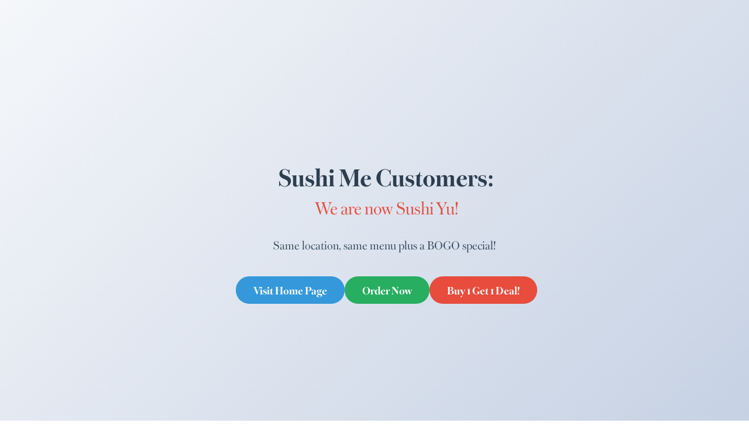

--- FILE ---
content_type: text/html; charset=UTF-8
request_url: https://sushiyula.com/sushime
body_size: 3263
content:
<!DOCTYPE html><html lang="en"><head><meta charset="utf-8"><meta content="width=device-width,initial-scale=1,shrink-to-fit=no" name="viewport"><title>Sushi Yu | Order Deliverry & Takeout in Alhambra, CA</title><style>.sr-only{position:absolute;left:-10000px;top:auto;width:1px;height:1px;overflow:hidden}footer.full-site-footer{color:#fff;font-weight:600;background:#1d1d1d;font-size:14px;padding:2em;padding-top:3em;text-align:center}</style><script src="/static/js/main.cec99af3.js" defer></script><link href="/static/css/main.e4b05bf5.css" rel="stylesheet"><script src="https://js.stripe.com/v3"></script><link href="https://sushiyula.com" rel="canonical" data-react-helmet="true"><link href="/sushiyu.json" rel="manifest" data-react-helmet="true"><link href="https://afag.imgix.net/sushi-yu/logo-round.png?w=16&fm=png&auto=compress" rel="icon" data-react-helmet="true" sizes="16x16" type="image/png"><link href="https://afag.imgix.net/sushi-yu/logo-round.png?w=32&fm=png&auto=compress" rel="icon" data-react-helmet="true" sizes="32x32" type="image/png"><link href="https://afag.imgix.net/sushi-yu/logo-round.png?w=180&fm=png&auto=compress" rel="apple-touch-icon" data-react-helmet="true" sizes="180x180" type="image/png"><link href="https://afag.imgix.net/sushi-yu/logo-round.png?w=192&fm=png&auto=compress" rel="icon" data-react-helmet="true" sizes="192x192" type="image/png"><link href="https://afag.imgix.net/sushi-yu/logo-round.png?w=512&fm=png&auto=compress" rel="icon" data-react-helmet="true" sizes="512x512" type="image/png"><link href="https://afag.imgix.net/sushi-yu/logo-round.png?fm=png&w=32" rel="shortcut icon" data-react-helmet="true"><meta data-react-helmet="true" charset="utf-8"><meta content="Discover Sushi Yu in Alhambra — a local favorite for fresh sushi, omakase, sashimi, rolls & Japanese bento. Dine in or order takeout for authentic flavor & craft." data-react-helmet="true" name="description"><meta content="#ffffff" data-react-helmet="true" name="theme-color"><meta content="Sushi Yu | Order Deliverry & Takeout in Alhambra, CA" data-react-helmet="true" property="og:title"><meta content="Sushi Yu | Order Deliverry & Takeout in Alhambra, CA" data-react-helmet="true" property="og:site_name"><meta content="Discover Sushi Yu in Alhambra — a local favorite for fresh sushi, omakase, sashimi, rolls & Japanese bento. Dine in or order takeout for authentic flavor & craft." data-react-helmet="true" property="og:description"><meta content="https://afag.imgix.net/sushi-yu/regular-8pcs-combo.jpg?w=1000&auto=format" data-react-helmet="true" property="og:image"><script type="application/ld+json" data-react-helmet="true">{
  "@context": "https://schema.org",
  "@type": "ItemList",
  "itemListElement": [
    {
      "@type": "ListItem",
      "position": 1,
      "item": {
        "@type": "SiteNavigationElement",
        "name": "Buy 1 Get 1",
        "url": "https://sushiyula.com/bogo"
      }
    },
    {
      "@type": "ListItem",
      "position": 2,
      "item": {
        "@type": "SiteNavigationElement",
        "name": "Sushime",
        "url": "https://sushiyula.com/sushime"
      }
    },
    {
      "@type": "ListItem",
      "position": 3,
      "item": {
        "@type": "SiteNavigationElement",
        "name": "Contact",
        "url": "https://sushiyula.com/contact"
      }
    },
    {
      "@type": "ListItem",
      "position": 4,
      "item": {
        "@type": "SiteNavigationElement",
        "name": "Catering",
        "url": "https://sushiyula.com/catering"
      }
    },
    {
      "@type": "ListItem",
      "position": 5,
      "item": {
        "@type": "SiteNavigationElement",
        "name": "Order",
        "url": "https://sushiyula.com/order"
      }
    }
  ]
}</script></head><body><aside aria-labelledby="a11y-issues" class="sr-only"><p id="a11y-issues">Accessibility Information</p><p>We are committed to accessibility. You can view our <a href='/pages/accessibility'>accessibility statement</a>.</p><p>For accessibility support/feedback please email <a href="mailto:accessibility@hidethellama.com">accessibility@hidethellama.com</a>.</p></aside><noscript>You need to enable JavaScript to run this app.</noscript><div role="region" aria-label="main application" id="root"><div class="site-content dark-mode pablitoschicken light"><div class="cart-wrapper" role="navigation" aria-label="primary"><div class="cart minimized"><div class="home-link-wrapper"><h2><a href="/" class="home-link" aria-label="home page"><img alt="Sushi Yu Los Angeles" src="https://afag.imgix.net/sushi-yu/logo-wide.png?w=800&auto=format" class="nav-bar-logo"></a></h2></div><div class="site-nav-bar"><nav class="main-navigation"><div class="nav-container"><div class="nav-item"><a href="/bogo">Buy 1 Get 1</a></div><div class="nav-item"><a href="/sushime">Sushime</a></div><div class="nav-item"><a href="/contact">Contact</a></div><div class="nav-item"><a href="/catering">Catering</a></div><div class="nav-item"><a href="/order">Order</a></div></div></nav><div class="hamburger-nav"><span class="hamburger-icon"><svg class="hamburger-icon" viewBox="0 0 77.3 67.6" xmlns="http://www.w3.org/2000/svg"><path d="M73.4 37.6H3.8c-2.1 0-3.8-1.7-3.8-3.8C0 31.7 1.7 30 3.8 30h69.7c2.1 0 3.8 1.7 3.8 3.8 0 2.1-1.7 3.8-3.9 3.8ZM73.4 7.6H3.8C1.7 7.6 0 5.9 0 3.8 0 1.7 1.7 0 3.8 0h69.7c2.1 0 3.8 1.7 3.8 3.8 0 2.1-1.7 3.8-3.9 3.8ZM73.4 67.6H3.8c-2.1 0-3.8-1.7-3.8-3.8C0 61.7 1.7 60 3.8 60h69.7c2.1 0 3.8 1.7 3.8 3.8 0 2.1-1.7 3.8-3.9 3.8Z"></path></svg></span></div><a href="/order" class="nav-bar-link call-to-action" aria-label="order online for pickup or delivery (choose location)">Order</a></div></div><div class="sit-top-promo-banner-wrapper"><a href="/bogo">Limited Time: BUY 1 GET 1</a></div></div><div class="landing-page-wrapper"><div class="home-grid"><div class="logo-hero-block"><div class="logo-hero-block-img-wrapper"><img alt="Sushi Yu" src="https://afag.imgix.net/sushi-yu/logo-round.png?w=900&auto=format"></div></div><div class="site-intro"><h2 class="header-text">Alhambra’s hidden gem for fresh, handcrafted Japanese cuisine.</h2><p class="body-text">We specialize in fresh Sushi, handcrafted Specialty Rolls, traditional Ramen, Teriyaki dishes, and authentic Japanese appetizers!</p><p class="body-text">Fresh ingredients, traditional techniques, modern flavors - Order for delivery or pickup!</p></div>}<div class="split-section"><div class="split-image" style="flex:1 1 0%;background-image:url(https://afag.imgix.net/sushi-yu/regular-8pcs-combo.jpg?w=800&auto=format);background-size:cover;background-position:center center;min-height:400px"></div><div class="split-content" style="flex:1 1 0%;display:flex;background-color:rgba(219,38,18,.9);color:#fff;flex-direction:column;justify-content:center;align-items:center;padding:2rem;text-align:center"><h3 class="split-title" style="margin-bottom:1rem;font-size:1.8rem">ALHAMBRA'S FAVORITE JAPANESE RESTAURANT!</h3><p class="split-text">Sushi Yu in Alhambra, CA is a local favorite for fresh, beautifully plated sushi and authentic Japanese dishes. Enjoy premium Omakase nigiri, vibrant sashimi platters, and creative specialty rolls like the Super Tiger Roll, Garlic Albacore Roll, and Baked Baby Lobster Roll. The menu also features comforting bento boxes, tempura, and udon noodles — all made with care and top-quality ingredients. Perfect for lunch specials, date nights, or casual dinners, Sushi Yu blends friendly service with exceptional flavor. Dine in or order takeout to experience some of the best sushi in the San Gabriel Valley.</p><p class="split-text"><a href="/alhambra/order">Explore Our Menu</a></p></div></div><h2 class="header-text">Our Locations</h2><div role="main" id="pick-locations" aria-labelledby="location-header"><div style="width:100%;height:500px"><div style="width:100%;height:100%;text-align:center;padding-top:200px;background:#eee;color:#333;border-radius:16px;overflow:hidden">Loading map...</div></div><div class="location-list"><div class="grid-item location night"><div class="location-content-wrapper"><div class="location-list-content"><h3 class="title">Alhambra Location</h3><div class="loc-menu-link"><a href="/alhambra/order" class="menu-location-link" aria-label="Order Pickup or Delivery for Alhambra location at 115 W Main St, Alhambra, CA 91801"><span class="menu-button">Order Pickup / Delivery</span></a><span class="separator">·</span><a href="/alhambra/order" class="menu-location-link" aria-label="Menu for Alhambra location at 115 W Main St, Alhambra, CA 91801"><span class="menu-button">Menu</span></a></div><div class="address">115 W Main St<br>Alhambra, CA 91801</div><div class="phone"><a href="tel:+16269437872" class="phone-link">(626) 943-7872</a></div><ul class="hours-of-operation"><li><span class="">ALL WEEK: 11am-10pm</span></li></ul></div><img alt="Alhambra storefront" src="https://afag.imgix.net/sushi-yu/storefront.png?w=600&auto=format" class="location-photo"></div></div></div></div></div></div></div></div><div class="pswp" role="dialog" aria-hidden="true" tabindex="-1"><div class="pswp__bg"></div><div class="pswp__scroll-wrap"><div class="pswp__container"><div class="pswp__item"></div><div class="pswp__item"></div><div class="pswp__item"></div></div><div class="pswp__ui pswp__ui--hidden"><div id="react-pswp-container"></div><div class="pswp__top-bar"><div class="pswp__counter"></div><button class="pswp__button pswp__button--close" title="Close (Esc)"></button> <button class="pswp__button pswp__button--share" title="Share"></button> <button class="pswp__button pswp__button--fs" title="Toggle fullscreen"></button> <button class="pswp__button pswp__button--zoom" title="Zoom in/out"></button><div class="pswp__preloader"><div class="pswp__preloader__icn"><div class="pswp__preloader__cut"><div class="pswp__preloader__donut"></div></div></div></div></div><div class="pswp__share-modal pswp__share-modal--hidden pswp__single-tap"><div class="pswp__share-tooltip"></div></div><button class="pswp__button pswp__button--arrow--left" title="Previous (arrow left)"></button> <button class="pswp__button pswp__button--arrow--right" title="Next (arrow right)"></button><div class="pswp__caption"><div class="pswp__caption__center"></div></div></div></div></div><script>window.GOOGLE_DIRECTIONS_KEY="AIzaSyAEXs_DO5S9lyY1pPIz40rn9mP0g-186Q8",window.initGoogleComponents=function(){console.log("google script callback called"),window.initPlacesAutcomplete=()=>{},window.initDirections=()=>{},document.dispatchEvent(new CustomEvent("google-maps-ready"))}</script><script src="https://maps.googleapis.com/maps/api/js?key=AIzaSyAEXs_DO5S9lyY1pPIz40rn9mP0g-186Q8&libraries=places&callback=initGoogleComponents" defer async type="text/javascript"></script><script type="text/javascript">var isNotSnapshot="ReactSnap"!==navigator.userAgent,isProduction=!0,clickyId=101241935;if(console.log("production"),console.log("clickyId",clickyId),isProduction&&isNotSnapshot){var clicky_site_ids=clicky_site_ids||[];clicky_site_ids.push(clickyId),function(){var c=document.createElement("script");c.type="text/javascript",c.async=!0,c.src="//static.getclicky.com/js",(document.getElementsByTagName("head")[0]||document.getElementsByTagName("body")[0]).appendChild(c)}()}</script><noscript><p><img alt="Clicky" src="//in.getclicky.com/101241935ns.gif" height="1" width="1"/></p></noscript><footer aria-label="footer" class="full-site-footer"><a href='/pages/accessibility'>Accessibility Statement</a></footer></body></html>

--- FILE ---
content_type: text/css; charset=UTF-8
request_url: https://sushiyula.com/static/css/main.e4b05bf5.css
body_size: 19842
content:
@import url(https://use.typekit.net/zoa2pvu.css);@import url(https://use.typekit.net/wos3adc.css);.nav-and-menu-wrapper{align-items:stretch;display:flex;flex-direction:column;justify-content:center;margin:0 auto;max-width:1280px;width:100%}@media screen and (max-width:1200px){.nav-and-menu-wrapper{flex-direction:column}}.menu-nav-wrapper{display:flex;flex:1 1}.menu-category-list-view.alt-style-a,.menu-nav-wrapper{max-width:1280px;padding:0 .3em}.menu-category-list-view.alt-style-a a.item-link{color:#000;display:block;text-decoration:none}.menu-category-list-view.alt-style-a a.item-link:visited{color:#000}.menu-category-list-view.alt-style-a .menu-item{align-items:stretch!important;background:#fff;border:1px solid rgba(0,0,0,.1);border-radius:.8em;box-shadow:0 3px 10px 0 rgba(48,50,59,.08),0 1px 0 0 rgba(0,0,0,.01),0 0 5px 0 rgba(0,0,0,.01);color:#000;overflow:visible!important;padding:0!important;position:relative}.menu-category-list-view.alt-style-a .menu-item:active,.menu-category-list-view.alt-style-a .menu-item:hover{border-color:#5a5ae2}.menu-category-list-view.alt-style-a .menu-item .menu-item-description{text-wrap:balance;font-size:.8em;font-weight:400;line-height:1.4em;margin-top:.5em;text-align:left}.menu-category-list-view.alt-style-a .menu-item .add-to-cart-button-wrapper{align-items:center;background:hsla(0,0%,100%,.9);border-radius:.6em;bottom:.2em;display:flex;height:1.8em;justify-content:center;position:absolute;right:.2em;text-align:center;width:1.8em;z-index:100}.menu-category-list-view.alt-style-a .menu-item .add-to-cart-button-wrapper .plus-sign{color:#000;font-family:monospace;font-size:1.2em;font-weight:200}.menu-category-list-view.alt-style-a .menu-item.halal{border:4px solid #0ca001}.menu-category-list-view.alt-style-a .menu-item.halal .halal-icon{display:inline-block;left:-15px;position:absolute;top:-15px;width:50px;z-index:10}.menu-category-list-view.alt-style-a .menu-item.halal .halal-icon img{display:block;width:100%}.menu-category-list-view.alt-style-a .menu-item .item-link{flex:1 1}.menu-category-list-view.alt-style-a .menu-item .food-name{position:relative;text-align:left;z-index:100}.menu-category-list-view.alt-style-a .menu-item .content{padding:1em .8em 1em 1em}.menu-category-list-view.alt-style-a .menu-item .photo-container-2{border-radius:none;margin:0!important;max-width:40%;overflow:hidden;padding:0!important}.menu-category-list-view.alt-style-a .menu-item .photo-container-2 img{border-radius:0 .8em .8em 0;display:block;height:100%;object-fit:cover;width:100%}.menu-category-list-view.alt-style-a .menu-item .item-price{align-items:center;background:#fff;border-radius:.3em;color:#000;display:inline-flex;font-size:.8em;font-size:1em;font-weight:800;margin-top:.5em;text-decoration:none}.menu-category-list-view.alt-style-a .menu-item .add-to-bag-icon{width:1em}.menu-category-list-view.alt-style-a .menu-item .dine-in-only{font-weight:800;margin-top:.5em}.dark-mode .nav-and-menu-wrapper{background:transparent;color:#e9eef7}.dark-mode .menu-category-list-view.alt-style-a a.item-link{color:#e9eef7;text-decoration:none}.dark-mode .menu-category-list-view.alt-style-a a.item-link:visited{color:#e9eef7}.dark-mode .menu-category-list-view.alt-style-a .menu-item{background:#161a22;border:1px solid hsla(0,0%,100%,.12);border-radius:.6em;box-shadow:0 6px 18px rgba(0,0,0,.5),inset 0 1px 0 hsla(0,0%,100%,.02);color:#e9eef7}.dark-mode .menu-category-list-view.alt-style-a .menu-item:active,.dark-mode .menu-category-list-view.alt-style-a .menu-item:hover{border-color:#7aa2ff}.dark-mode .menu-category-list-view.alt-style-a .menu-item .menu-item-description{color:#b8c0cc}.dark-mode .menu-category-list-view.alt-style-a .menu-item .food-name{color:#e9eef7}.dark-mode .menu-category-list-view.alt-style-a .menu-item .add-to-cart-button-wrapper{background:rgba(20,24,32,.85);border:1px solid hsla(0,0%,100%,.12);border-radius:.4em}.dark-mode .menu-category-list-view.alt-style-a .menu-item .add-to-cart-button-wrapper .plus-sign{color:#e9eef7}.dark-mode .menu-category-list-view.alt-style-a .menu-item.halal{border:3px solid #30bb27}.dark-mode .menu-category-list-view.alt-style-a .menu-item .item-price{background:hsla(0,0%,100%,.05);border-radius:.3em;color:#e9eef7}.dark-mode .menu-category-list-view.alt-style-a .menu-item .dine-in-only{color:#e9eef7}.dark-mode .menu-category-list-view.alt-style-a .menu-item .photo-container-2{overflow:hidden}.dark-mode .menu-category-list-view.alt-style-a .menu-item .photo-container-2 img{border-radius:0 .6em .6em 0}a.category-link-item{color:#000!important;font-size:.8em;font-weight:400;text-decoration:none}a.category-link-item:visited{color:#000;text-decoration:none}a.category-link-item .category-link-text{background-color:none;border-radius:.3em;display:inline-block;padding:.2em .4em}a.category-link-item.active .category-link-text{background:hsla(0,0%,48%,.1)}nav.menu-navigation::-webkit-scrollbar{display:none}.dark-mode a.category-link-item{color:#e9eef7!important;font-size:.8em;font-weight:400;text-decoration:none}.dark-mode a.category-link-item:visited{color:#e9eef7;text-decoration:none}.dark-mode a.category-link-item .category-link-text{background-color:initial;border-radius:.3em;color:#e9eef7;display:inline-block;padding:.2em .4em}.dark-mode a.category-link-item.active .category-link-text{background:hsla(0,0%,100%,.1);color:#fff}.dark-mode nav.menu-navigation::-webkit-scrollbar{display:none}.gate-email-sign-up .form-section{line-height:1.3em;padding:1em 0;text-align:center}.gate-email-sign-up .form-section .form-header{font-size:1em;line-height:1.5em;padding:.8em .5em}.gate-email-sign-up .form-section .brand-name{font-weight:600}.gate-email-sign-up .form-section .subscribe-button{background:#00ae00;color:#fff;margin-left:.4em}.gate-email-sign-up .form-section .subscribe-button:hover{cursor:pointer}.gate-email-sign-up .promo-section{position:relative}.gate-email-sign-up .promo-section.disabled{opacity:.8}.gate-email-sign-up .success{text-align:center}.gate-email-sign-up .click-overlay{background-position:-20px -20px;background-size:200px;cursor:not-allowed;inset:0;pointer-events:all;position:absolute;z-index:10}.gate-email-sign-up .form-section form{background:rgba(0,0,0,.5);border-radius:10px;margin:0 auto;max-width:500px}.gate-email-sign-up .form-section input{margin:.5em 0}.hamburger-icon path{fill:#faaa1e}.site-intro{background:#faaa1e}.logo-hero-block{background-color:#fff}.full-site-footer{background:#fff!important}.full-site-footer a{color:#000!important}.pablitoschicken{font-family:franklin-gothic-urw,sans-serif}.pablitoschicken .bogo .content:before{content:"Buy 1 Get 1 FREE"}.pablitoschicken a.product-link,.pablitoschicken a.product-link:hover,.pablitoschicken a.product-link:visited{background:#faaa1e}.pablitoschicken .add-to-cart-button{background-color:#faaa1e!important}.pablitoschicken .menu-category-list-view .menu-item .food-name{font-weight:600}.pablitoschicken .home-page-nav a.home-page-nav-link{font-family:franklin-gothic-urw,sans-serif;font-weight:600}.pablitoschicken .toggle{background:#faaa1e}.pablitoschicken a.nav-bar-link{font-family:franklin-gothic-urw,sans-serif}.pablitoschicken a.nav-bar-link.call-to-action{border:2px solid #faaa1e;color:#faaa1e;font-family:franklin-gothic-urw,sans-serif;font-weight:600}.pablitoschicken .cart-wrapper{background-color:#fff}.pablitoschicken .cart.minimized{background-color:#fff;color:#fff}.pablitoschicken .main-navigation .nav-item a{color:#000;text-decoration:none}.pablitoschicken .loc-menu-link a.menu-location-link,.pablitoschicken a.order-location-link{color:#faaa1e}.pablitoschicken .order-button{background:#faaa1e}.pablitoschicken .choose-location .text{color:#faaa1e}.pablitoschicken a.checkout-button.button{border:1px solid #faaa1e}.pablitoschicken .category-name .text,.pablitoschicken a.checkout-button.button{color:#faaa1e;font-family:franklin-gothic-urw,sans-serif}.pablitoschicken .pages-nav{font-family:franklin-gothic-urw,sans-serif}.pablitoschicken a.page-link.active,.pablitoschicken a.page-link:hover{border-bottom:4px solid #faaa1e;color:#faaa1e}.pablitoschicken .full-menu-link-wrapper a.button{background:#faaa1e}.pablitoschicken .menu-item .food-name{font-family:franklin-gothic-urw,sans-serif;font-weight:500}.pablitoschicken .add-to-cart-button button{border:2px solid #faaa1e;color:#faaa1e;font-family:franklin-gothic-urw,sans-serif}.pablitoschicken .location a.phone-link{color:#faaa1e}.form-wrapper-contact{font-size:1.1em;margin:1em auto;max-width:900px;padding:0 .5em 3em}.form-wrapper-contact form{border-radius:1em;color:inherit;padding:1em}.form-wrapper-contact form input,.form-wrapper-contact form textarea{background-color:beige;flex:1 1}.form-wrapper-contact form label{display:flex;justify-content:space-between}.form-wrapper-contact form p{margin:1em 0}.form-wrapper-contact form h2{font-size:3em;margin:1em 0}.form-wrapper-contact form .label-text{display:inline-block;min-width:4em}.form-wrapper-contact form button{background:#ff2802;color:#fff;width:5em}.hero-container{background-color:#000;overflow:hidden;position:relative;width:100%}.hero-video{display:block;height:auto;max-height:90vh;object-fit:contain;width:100%}.hero-text{border-radius:10px;bottom:1%;color:#fff;left:1%;max-width:90%;padding:1rem 1.5rem;position:absolute;width:20%}.hero-text h1{font-size:2.5rem;margin:0}.hero-text p{font-size:1.2rem;margin-top:.3rem}.hero-toggle-button{background-color:rgba(0,0,0,.6);border:none;border-radius:50%;bottom:20px;color:#fff;cursor:pointer;font-family:Courier New,Courier,monospace;font-size:.9rem;font-weight:100;height:35px;position:absolute;right:20px;width:35px}.hamburger-nav .hamburger-icon{display:inline-block;width:24px}.hamburger-nav .hamburger-icon img{display:block;height:auto;width:100%}.hamburger-nav .overlay-menu-content{align-items:center;background-color:rgba(0,0,0,.8);display:flex;flex-direction:column;height:100%;justify-content:center;left:0;position:fixed;top:0;width:100%;z-index:9999}.hamburger-nav .overlay-menu-content .hamburger-nav-item{font-size:1.5em;margin:0;padding:.5em;text-align:center}.hamburger-nav .overlay-menu-content .hamburger-nav-item a{color:#faaa1e;text-decoration:none}.category-grid{grid-gap:16px;display:grid;gap:16px;grid-template-columns:1fr;margin:0 1em}@media(min-width:640px){.category-grid{grid-template-columns:1fr 1fr}}.category-tile{background:transparent;border:1px solid rgba(0,0,0,.05);border-radius:16px;box-shadow:0 1px 2px rgba(0,0,0,.06);overflow:hidden;position:relative;width:100%}.category-tile__media{-webkit-tap-highlight-color:transparent;aspect-ratio:1/1;position:relative;touch-action:pan-y;-webkit-user-select:none;user-select:none;width:100%}.category-tile__img{height:100%;inset:0;object-fit:cover;position:absolute;transition:-webkit-transform .3s ease;transition:transform .3s ease;transition:transform .3s ease,-webkit-transform .3s ease;width:100%}.category-tile:hover .category-tile__img{-webkit-transform:scale(1.03);transform:scale(1.03)}.category-tile__fallback{align-items:center;background:linear-gradient(135deg,#e5e7eb,#d1d5db);color:#374151;display:flex;font-size:1.125rem;font-weight:500;inset:0;justify-content:center;position:absolute}.category-tile__overlay{background:linear-gradient(0deg,rgba(0,0,0,.6),rgba(0,0,0,.2),transparent);inset:0;pointer-events:none;position:absolute}.category-tile__text{bottom:25px;display:flex;flex-direction:column;gap:4px;left:12px;position:absolute;right:12px;text-align:left}.category-tile__title{color:#fff;font-size:1.125rem;font-weight:600;line-height:1.2;margin:0;text-shadow:0 1px 2px rgba(0,0,0,.5)}.category-tile__product{color:#fff;font-size:.95rem;font-weight:500;margin:0;opacity:.95}.category-tile__desc{-webkit-line-clamp:2;-webkit-box-orient:vertical;color:hsla(0,0%,100%,.9);display:-webkit-box;font-size:.875rem;line-height:1.35;margin:0;overflow:hidden}.category-tile__nav{align-items:center;background:hsla(0,0%,100%,.85);border:none;border-radius:999px;box-shadow:0 1px 2px rgba(0,0,0,.15);color:#111827;cursor:pointer;display:inline-flex;height:36px;justify-content:center;padding:0;position:absolute;top:50%;-webkit-transform:translateY(-50%);transform:translateY(-50%);transition:background .12s ease,-webkit-transform .12s ease;transition:background .12s ease,transform .12s ease;transition:background .12s ease,transform .12s ease,-webkit-transform .12s ease;width:36px}.category-tile__nav:hover{background:#fff;-webkit-transform:translateY(-50%) scale(1.05);transform:translateY(-50%) scale(1.05)}.category-tile__nav:active{-webkit-transform:translateY(-50%) scale(.98);transform:translateY(-50%) scale(.98)}.category-tile__nav--prev{left:8px}.category-tile__nav--next{right:8px}.category-tile__nav span{font-size:22px;line-height:1}.category-tile__dots{align-items:center;bottom:8px;display:flex;gap:6px;justify-content:center;left:0;pointer-events:none;position:absolute;right:0}.category-tile__dot{background:hsla(0,0%,100%,.6);border:none;border-radius:999px;cursor:pointer;height:8px;padding:0;pointer-events:auto;transition:background .12s ease,-webkit-transform .12s ease;transition:transform .12s ease,background .12s ease;transition:transform .12s ease,background .12s ease,-webkit-transform .12s ease;width:8px}.category-tile__dot.is-active{background:#fff;-webkit-transform:scale(1.2);transform:scale(1.2)}.full-site-footer{background:#000!important}.full-site-footer a{color:#fff!important}.site-content.dark-mode .footer,.site-content.dark-mode .full-site-footer{background:#000;color:#fff}.hamburger-icon path{fill:#eb2025}.hamburger-icon path:hover{cursor:pointer}.sit-top-promo-banner-wrapper{background:#eb2025;font-family:warbler-deck,sans-serif;padding:.5em;text-align:center}.sit-top-promo-banner-wrapper a{color:#fff!important;font-weight:700}.site-content{background:#fff}.site-intro{background:#eb2025;padding-bottom:1em;text-align:center}.site-intro h2.header-text{font-weight:200;line-height:1.5em}.logo-hero-block{background-color:#2e2e2e;margin:0;padding:2em 0;text-align:center}.logo-hero-block .logo-hero-block-img-wrapper{margin:0 auto;max-width:500px}.logo-hero-block img{height:auto;max-width:100%}.hiring{margin-top:0}.hiring a{color:#fff!important;font-size:.8em}.ordering-menu{margin-top:0}.site-content{min-height:100vh}.hero-image img{display:block;width:100%}@media screen and (max-width:768px){.hero-image img{height:30vh;object-fit:cover}}.location-content-wrapper{align-items:flex-start;display:flex;gap:20px}.location-list-content{flex:1 1}@media screen and (max-width:768px){.location-content-wrapper{flex-direction:column}}.location:nth-child(odd){border-bottom:1px solid rgba(0,0,0,.3)}.location-photo{border-radius:8px;flex-shrink:0;height:150px;object-fit:cover;width:200px}.pablitoschicken{color:#000;font-family:warbler-deck,sans-serif;font-size:1.15em}.pablitoschicken .product-modifiers{display:block}.pablitoschicken .product-modifiers .modifier{border:1px solid hsla(0,0%,78%,.5);border-radius:.5em;line-height:1.8em;margin:.1em;min-height:0!important;text-align:left;width:100%}.pablitoschicken .product-modifiers .modifier .label{padding:0}.pablitoschicken .product-modifiers .modifier .text{flex-direction:row;justify-content:space-between}.pablitoschicken .product-modifiers .modifier.picked{background:#3f74cb;color:#fff}.pablitoschicken .logo-svg{height:50px}.pablitoschicken .footer{background:#fff;color:#000;margin-top:2em}.pablitoschicken .menu-nav-wrapper{background:#fff}.pablitoschicken .menu-category-list-view .menu-item{background-color:#fff}.pablitoschicken .header-text{font-size:2em;font-weight:700;margin:0 auto;max-width:1280px;padding:1.5em .5em}.pablitoschicken .body-text{line-height:1.5em;margin:.5em auto;max-width:1280px;padding:1em 1.5em}.pablitoschicken .body-text strong{font-weight:700}.pablitoschicken .bogo{border:3px solid #01b901}.pablitoschicken .bogo .content:before{background:#01b901;border-radius:.3em;color:#fff;content:"BOGO 50% Off";display:inline-block;font-size:1em;line-height:1em;margin-bottom:.2em;padding:.2em .5em;white-space:nowrap}.pablitoschicken a.product-link,.pablitoschicken a.product-link:hover,.pablitoschicken a.product-link:visited{background:#eb2025;border:none;color:#fff;display:flex}.pablitoschicken .add-to-cart-button{background:none!important;background-color:#eb2025!important;border:none!important;box-shadow:none!important;color:#000!important}.pablitoschicken .menu-category-list-view .discount-price{color:red;font-size:.8em;text-decoration:line-through}.pablitoschicken .menu-category-list-view .photos.grid{justify-content:space-between}.pablitoschicken .menu-category-list-view .menu-item .photo-container{width:300px}.pablitoschicken .menu-category-list-view .menu-item .food-name{font-weight:700;line-height:1.5em;margin:0;text-align:left}@media(min-width:550px){.pablitoschicken .menu-category-list-view .menu-item{width:49%}}.pablitoschicken .menu-category-list-view .content{flex:auto}.pablitoschicken .home-page-hero{background-position:50%;background-size:cover;text-align:center}.pablitoschicken .home-page-nav{text-align:center}.pablitoschicken .home-page-nav a.home-page-nav-link{color:inherit;font-family:warbler-deck,sans-serif;font-weight:700;padding:.2em .3em;text-decoration:none;text-transform:uppercase}.pablitoschicken .toggle{background:#eb2025}.pablitoschicken a.nav-bar-link{color:inherit;display:inline-block;font-family:warbler-deck,sans-serif;font-weight:400;margin:0 .4em;padding:.2em .3em;text-decoration:none}.pablitoschicken a.nav-bar-link.call-to-action{background:none;border:2px solid #eb2025;border-radius:0;box-shadow:none;color:#eb2025;font-family:warbler-deck,sans-serif;font-weight:700;padding:.4em .5em}.pablitoschicken .split-section{display:flex;height:800px;margin:2em}@media(max-width:768px){.pablitoschicken .split-section{flex-direction:column;height:auto;margin:.5em}}.pablitoschicken img.nav-bar-logo{display:block;height:50px;margin-left:.5em}.pablitoschicken .cart-wrapper{background-color:#161a22}.pablitoschicken .cart.minimized{background-color:#161a22;border:none;color:#e9eef7;display:flex;margin:0 auto;max-width:1280px;padding-bottom:.6em;padding-top:.5em}.pablitoschicken .cart.minimized a.home-link{color:inherit;font-weight:400;text-decoration:none}.pablitoschicken .home-link-wrapper{flex:1 1}.pablitoschicken .main-navigation{margin-bottom:1em;padding:0 1em}.pablitoschicken .main-navigation .nav-container{display:flex;flex-direction:row;flex-wrap:wrap;gap:.5em;margin:0 auto;max-width:1280px}.pablitoschicken .main-navigation .nav-item a{color:#fff;font-family:permanent-marker-pro,sans-serif;font-size:1em;font-weight:100;text-decoration:underline}.pablitoschicken .site-nav-bar{align-items:baseline;display:flex;font-size:.8em;justify-content:flex-end}@media screen and (max-width:500px){.pablitoschicken .nav-bar-link.secondary{display:none}}.pablitoschicken .hamburger-icon{display:none;width:20px}.pablitoschicken .hamburger-icon:hover{cursor:pointer}@media screen and (max-width:640px){.pablitoschicken .site-nav-bar{align-items:center}.pablitoschicken .hamburger-icon{display:block}.pablitoschicken .main-navigation{display:none}}.pablitoschicken .grid-item{box-sizing:border-box;width:100%}.pablitoschicken .grid-item.full-width{width:100%}.pablitoschicken .location-header{font-size:1.5em;font-weight:900;padding:1em .2em}.pablitoschicken .order-header{margin:0 auto;max-width:1280px}@media(max-width:768px){.pablitoschicken .order-header .header-text{font-size:1em!important;text-align:center!important}.pablitoschicken .location-list-content{flex-direction:column}.pablitoschicken .storefront-photo{height:200px;order:-1}}.pablitoschicken .ordering-locations-list a.phone-link{color:#000!important}.pablitoschicken .ordering-locations-list{flex-wrap:wrap;margin:0 auto;max-width:1280px}@media screen and (max-width:660px){.pablitoschicken .grid-item{width:100%}}.pablitoschicken .landing-page{align-items:center;background-position:center 100%;background-size:cover;display:block;display:flex;font-size:1.5em;justify-content:center;margin:0;min-height:200px;padding:1em 0}.pablitoschicken .landing-page .with-background{background:rgba(0,0,0,.5);padding:.4em}.pablitoschicken .landing-page strong{text-decoration:underline}.pablitoschicken .header,.pablitoschicken .location-list{align-items:center;justify-content:center;margin:0 auto;max-width:1280px;width:100%}.pablitoschicken .info.header{align-items:center;display:flex;justify-content:center}.pablitoschicken .location{display:block;padding:1.5em 0}.pablitoschicken .location .content{background:hsla(0,0%,100%,.9);border-radius:.3em;padding:.5em 2em 1.5em}.pablitoschicken .info.header{color:#000;font-size:.7em;width:100%}.pablitoschicken .info.header a.order-button{color:#fff;font-size:.8em;margin-top:.5em;text-decoration:none}.pablitoschicken .contact-page .contact-page-content{background-color:#ffae00;background:linear-gradient(0deg,#ff1919,#ffae00 50%);border-radius:.5em;box-shadow:-1px 1px 5px;line-height:1.8em;margin:2em auto;max-width:720px;padding:2em}.pablitoschicken .contact-page .contact-page-content a{color:#fff}.pablitoschicken .contact-page h2{font-size:2em;line-height:2.2em;text-align:center}.pablitoschicken .top-banner.location{color:#1c191a}.pablitoschicken .order-from-altadena,.pablitoschicken .order-location{background:#1c191a;text-align:center}.pablitoschicken .order-location p{font-size:.8em;font-weight:400}.pablitoschicken .separator{display:inline-block;margin:0 .2em}.pablitoschicken a.order-location-link{color:#eb2025}.pablitoschicken .loc-menu-link{margin-top:.5em}.pablitoschicken .loc-menu-link a.menu-location-link{color:#eb2025}.pablitoschicken .order-button{background:#eb2025;border-radius:.1em;box-shadow:1px 1px #770523,3px 3px #770523,5px 5px #770523,7px 7px #770523;display:inline-block;font-weight:700;padding:.3em .5em;transition:all .12s ease 0s}.pablitoschicken .order-button:hover{box-shadow:none;-webkit-transform:translate(5px,5px);transform:translate(5px,5px)}.pablitoschicken .order-button.disabled:hover{box-shadow:1px 1px #313131,3px 3px #313131,5px 5px #313131,7px 7px #313131;-webkit-transform:none;transform:none}.pablitoschicken .order-button.disabled{background:gray;box-shadow:1px 1px #313131,3px 3px #313131,5px 5px #313131,7px 7px #313131}.pablitoschicken .choose-location{min-height:100px}.pablitoschicken .choose-location .text{color:#eb2025}.pablitoschicken .hero-logo{margin:1em auto;max-width:500px;width:100%}.pablitoschicken .hero-logo img{width:100%}.pablitoschicken .landing-page .text{color:#fff;font-size:1.5em;font-weight:700;padding:.5em .8em}.pablitoschicken .landing-page .text img{display:block;margin:0 auto;max-width:700px;width:90%}.pablitoschicken a.checkout-button.button{background:none;border:1px solid #eb2025;border-radius:0;box-shadow:none;color:#eb2025;font-family:warbler-deck,sans-serif;font-weight:400;text-decoration:underline}.pablitoschicken .category-name .text{background:none;color:#eb2025;font-family:permanent-marker-pro,sans-serif;font-size:1.8em;font-weight:900;position:relative}.pablitoschicken .top-banner{background-position:top;background-repeat:no-repeat;background-size:cover;color:#fff;font-size:1.5em;font-weight:700}.pablitoschicken .top-banner .fine-print{font-size:.6em;line-height:1.3em;margin:1em auto;max-width:450px}.pablitoschicken .pages-nav{align-items:center;background:#111;display:flex;flex-wrap:warp;font-family:warbler-deck,sans-serif;font-weight:700;text-transform:uppercase}.pablitoschicken .pages-nav .react-toggle{margin-right:.5em}.pablitoschicken .pages-nav ul{display:flex;flex:1 1;flex-wrap:wrap}@media screen and (max-width:480px){.pablitoschicken .pages-nav{font-size:4vw}}.pablitoschicken a.page-link{border-bottom:4px solid #111;color:#fff;display:block;padding:.35em .3em calc(.35em - 4px);text-decoration:none}.pablitoschicken a.page-link.active,.pablitoschicken a.page-link:hover{border-bottom:4px solid #eb2025;color:#eb2025}.pablitoschicken .full-menu-link-wrapper{padding:1em 0;text-align:center}.pablitoschicken .full-menu-link-wrapper a.button{background:#eb2025;color:#fff}.pablitoschicken .menu-item .food-name{font-family:warbler-deck,sans-serif;font-size:1em;font-weight:700}.pablitoschicken .add-to-cart-button button{border:2px solid #eb2025;color:#eb2025;font-family:warbler-deck,sans-serif}.pablitoschicken .location-header{background:#ed1e25;background:linear-gradient(0deg,#ed1e25,#ffae00);color:#fff;text-align:center}.pablitoschicken .location{font-size:1em;font-weight:400;justify-content:center;padding:2em 1em}.pablitoschicken .location .order-location-link{font-size:.75em}.pablitoschicken .location .title{font-size:1.8em;font-weight:900}.pablitoschicken .location .phone{margin-top:.5em}.pablitoschicken .location a.phone-link{color:#eb2025}.pablitoschicken .location .address{margin-top:.5em}.pablitoschicken .location .hours-of-operation{margin-top:.5em;text-align:left}.pablitoschicken .location .hours-of-operation .day{display:inline-block;min-width:5em}@media screen and (max-width:720px){.pablitoschicken .location{font-size:.8em}.pablitoschicken .location .title{font-size:1.2em}.pablitoschicken .location .location-list-content{align-items:flex-start;flex-direction:row}.pablitoschicken .location .storefront-photo{height:100px;order:2;width:100px}}.dark-mode.site-content{color:#e9eef7!important;min-height:100vh}.dark-mode .full-site-footer,.dark-mode.site-content{background:#0f1115!important}.dark-mode .full-site-footer a{color:#e9eef7!important}.dark-mode .site-intro{background:#eb2025;color:#fff}.dark-mode .site-intro h2.header-text{color:#fff;font-weight:200}.dark-mode .logo-hero-block{background-color:#0e1015;color:#e9eef7}.dark-mode .pages-nav{background:#0d0f14}.dark-mode .pages-nav ul{color:#e9eef7}.dark-mode a.page-link{border-bottom:4px solid #0d0f14;color:#e9eef7}.dark-mode a.page-link.active,.dark-mode a.page-link:hover{border-bottom-color:#eb2025;color:#eb2025}.dark-mode .main-navigation .nav-container,.dark-mode .main-navigation .nav-item a,.dark-mode .site-nav-bar,.dark-mode a.nav-bar-link{color:#e9eef7}.dark-mode a.nav-bar-link.call-to-action{border-color:#eb2025;color:#eb2025}.dark-mode .hamburger-icon path{fill:#eb2025}.dark-mode .hamburger-icon:hover{cursor:pointer}.dark-mode .menu-nav-wrapper{background:#161a22;color:#e9eef7}.dark-mode .ordering-menu{color:#e9eef7}.dark-mode .menu-category-list-view .menu-item{background:#161a22;border:1px solid hsla(0,0%,100%,.14);box-shadow:0 6px 18px rgba(0,0,0,.5),inset 0 1px 0 hsla(0,0%,100%,.02);color:#e9eef7}.dark-mode .menu-category-list-view .menu-item .food-name{color:#e9eef7}.dark-mode .menu-category-list-view .menu-item .discount-price{color:#ff7070}.dark-mode a.product-link,.dark-mode a.product-link:hover,.dark-mode a.product-link:visited{background:#eb2025;border:none;color:#fff}.dark-mode .add-to-cart-button{background:none!important;background-color:#eb2025!important;border:none!important;box-shadow:none!important;color:#000!important}.dark-mode .add-to-cart-button button{background:transparent;border:2px solid #eb2025;color:#eb2025}.dark-mode .pablitoschicken{color:#e9eef7}.dark-mode .pablitoschicken .menu-nav-wrapper{background:#161a22}.dark-mode .pablitoschicken .menu-category-list-view .menu-item{background-color:#161a22}.dark-mode .pablitoschicken .body-text,.dark-mode .pablitoschicken .body-text strong,.dark-mode .pablitoschicken .header-text{color:#e9eef7}.dark-mode .pablitoschicken .footer{background:#0f1115;color:#e9eef7}.dark-mode .cart-wrapper{background-color:#0d0f14}.dark-mode .cart.minimized{background-color:#0d0f14;border:none;color:#e9eef7}.dark-mode .cart.minimized a.home-link{color:inherit}.dark-mode .landing-page .text{color:#fff}.dark-mode .landing-page .with-background{background:rgba(0,0,0,.55)}.dark-mode .location-content-wrapper{color:#e9eef7}.dark-mode .location:nth-child(odd){border-bottom:1px solid hsla(0,0%,100%,.2)}.dark-mode .location{color:#e9eef7}.dark-mode .location .content{background:rgba(18,20,28,.9);border:1px solid hsla(0,0%,100%,.14);border-radius:.3em}.dark-mode .location .title{color:#e9eef7}.dark-mode .location a.phone-link{color:#eb2025}.dark-mode .location .address,.dark-mode .location .hours-of-operation{color:#b9c2cf}.dark-mode .location .hours-of-operation .day{color:#e9eef7}.dark-mode .top-banner{color:#fff}.dark-mode .top-banner .fine-print{color:hsla(0,0%,100%,.8)}.dark-mode .top-banner.location{color:#e9eef7}.dark-mode .order-from-altadena,.dark-mode .order-location{background:#0d0f14;color:#e9eef7}.dark-mode .order-from-altadena .notes,.dark-mode .order-from-altadena p,.dark-mode .order-location .notes,.dark-mode .order-location p{color:#b9c2cf}.dark-mode .loc-menu-link a.menu-location-link,.dark-mode a.order-location-link{color:#eb2025}.dark-mode .order-button{background:#eb2025;box-shadow:1px 1px #3b0c17,3px 3px #3b0c17,5px 5px #3b0c17,7px 7px #3b0c17;color:#fff}.dark-mode .order-button.disabled{background:gray}.dark-mode .order-button.disabled,.dark-mode .order-button.disabled:hover{box-shadow:1px 1px #272a31,3px 3px #272a31,5px 5px #272a31,7px 7px #272a31}.dark-mode .order-button.disabled:hover{-webkit-transform:none;transform:none}.dark-mode .choose-location .text{color:#eb2025}.dark-mode .category-name .text{background:none;color:#eb2025}.dark-mode a.checkout-button.button{background:none;border:1px solid #eb2025;color:#eb2025}.dark-mode .contact-page .contact-page-content,.dark-mode .contact-page .contact-page-content a,.dark-mode .contact-page h2{color:#fff}.dark-mode .separator{color:#b9c2cf}.dark-mode .ordering-locations-list a.phone-link{color:#e9eef7!important}.dark-mode .location-photo{border:1px solid hsla(0,0%,100%,.14)}.cart.minimized,.pages-nav,.site-content.kokorollburbank,.site-content.pablitoschicken{transition:background-color .3s}.site-content.kokorollburbank.dark,.site-content.pablitoschicken.dark{background-color:#1c191a;color:#fafafa;transition:background-color .3s}.kokorollburbank.dark .cart.minimized,.pablitoschicken.dark .cart.minimized{background:#1c191a;border-bottom:2px solid #fafafa;color:#fafafa}.kokorollburbank.dark a.page-link,.pablitoschicken.dark a.page-link{border-bottom:3px solid #1c191a;font-weight:400}.kokorollburbank.dark a.page-link.active,.kokorollburbank.dark a.page-link:hover,.pablitoschicken.dark a.page-link.active,.pablitoschicken.dark a.page-link:hover{border-bottom:3px solid #e4007a;color:#fafafa}.kokorollburbank.dark .pages-nav,.kokorollburbank.dark .quick-links,.pablitoschicken.dark .pages-nav,.pablitoschicken.dark .quick-links{background:#1c191a;color:#fafafa}.kokorollburbank.dark a.page-link,.pablitoschicken.dark a.page-link{border-bottom-color:#1c191a;color:#fafafa}.kokorollburbank.dark a.page-link.active,.kokorollburbank.dark a.page-link:hover,.pablitoschicken.dark a.page-link.active,.pablitoschicken.dark a.page-link:hover{border-bottom-color:#fafafa}.kokorollburbank.dark .landing-page .text,.pablitoschicken.dark .landing-page .text{background:rgba(0,0,0,.7);color:#fafafa}.dark .menu-story .category-name .text{color:#fafafa}.dark .product-wrapper{background-color:#222;background-image:url("data:image/svg+xml;charset=utf-8,%3Csvg xmlns='http://www.w3.org/2000/svg' width='4' height='4'%3E%3Cpath fill='%23bdbdbd' fill-opacity='.18' d='M1 3h1v1H1V3zm2-2h1v1H3V1z'/%3E%3C/svg%3E");color:#fafafa}.dark .product-wrapper .product-info{color:#fafafa}.dark .product-wrapper .panel,.dark .product-wrapper .product-modgroup{background:#333;box-shadow:0 2px 4px #0f0f0f}.dark .checkout-container .step-number{background:#fafafa;color:#1c191a}.dark .actions .button{color:#1c191a;font-weight:500}.dark .cart-type-container,.dark .checkout__cash-payment{background:#185500;color:#fafafa}.dark .cart-type-container,.dark .price-summary,.dark .switch-button-group{color:#fafafa}.dark .cart-type-container label.selected,.dark .switch-button-group label.selected{background:#185500}.dark .cart-type-container label.not-selected,.dark .switch-button-group label.not-selected{background:#8bb487}.dark .place-order-section{background:#185500}.dark .place-order-section .place-order-button{background:#16b7ff}.dark .footer{background:#111}.product-slideshow,.product-slideshow__media{position:relative;width:100%}.product-slideshow__media{-webkit-tap-highlight-color:transparent;aspect-ratio:169;aspect-ratio:var(--ratio,16/9);border:0 solid rgba(0,0,0,.05);border-radius:0;box-shadow:0 1px 2px rgba(0,0,0,.06);overflow:hidden;touch-action:pan-y;-webkit-user-select:none;user-select:none}.product-slideshow__img{height:100%;inset:0;object-fit:cover;opacity:0;position:absolute;transition:opacity .22s ease;width:100%}.product-slideshow__img[src]{opacity:1}.product-slideshow__fallback{background:linear-gradient(135deg,#e5e7eb,#d1d5db);color:#374151;display:grid;font-size:1.125rem;font-weight:500;inset:0;place-items:center;position:absolute}.product-slideshow__overlay{background:linear-gradient(0deg,rgba(0,0,0,.6),rgba(0,0,0,.2),transparent);inset:0;pointer-events:none;position:absolute}.product-slideshow__text{bottom:16px;display:flex;flex-direction:column;gap:2px;left:14px;position:absolute;right:14px;text-align:left}.product-slideshow__title{color:#fff;font-size:1.125rem;font-weight:700;line-height:1.2;margin:0;text-shadow:0 1px 2px rgba(0,0,0,.5)}.product-slideshow__subtitle{color:hsla(0,0%,100%,.9);font-size:.95rem;line-height:1.3;margin:0}.product-slideshow__nav{align-items:center;background:hsla(0,0%,100%,.85);border:none;border-radius:999px;box-shadow:0 1px 2px rgba(0,0,0,.15);color:#111827;cursor:pointer;display:inline-flex;height:38px;justify-content:center;padding:0;position:absolute;top:50%;-webkit-transform:translateY(-50%);transform:translateY(-50%);transition:background .12s ease,-webkit-transform .12s ease;transition:background .12s ease,transform .12s ease;transition:background .12s ease,transform .12s ease,-webkit-transform .12s ease;width:38px}.product-slideshow__nav:hover{background:#fff;-webkit-transform:translateY(-50%) scale(1.05);transform:translateY(-50%) scale(1.05)}.product-slideshow__nav:active{-webkit-transform:translateY(-50%) scale(.98);transform:translateY(-50%) scale(.98)}.product-slideshow__nav--prev{left:10px}.product-slideshow__nav--next{right:10px}.product-slideshow__nav span{font-size:22px;line-height:1}.product-slideshow__spinner{background:hsla(0,0%,100%,.85);border-radius:999px;box-shadow:0 1px 2px rgba(0,0,0,.15);display:grid;height:18px;place-items:center;position:absolute;right:12px;top:12px;width:18px}.product-slideshow__spinner .spinner-dot{-webkit-animation:blink 1s ease-in-out infinite;animation:blink 1s ease-in-out infinite;background:#111827;border-radius:999px;height:6px;width:6px}@-webkit-keyframes blink{0%,to{opacity:.25}50%{opacity:1}}@keyframes blink{0%,to{opacity:.25}50%{opacity:1}}.product-slideshow__dots{align-items:center;bottom:12px;display:flex;gap:6px;justify-content:center;left:0;padding-top:10px;pointer-events:none;position:absolute;right:0}.product-slideshow__dot{background:hsla(0,0%,100%,.6);border:none;border-radius:999px;cursor:pointer;height:8px;padding:0;pointer-events:auto;transition:background .12s ease,-webkit-transform .12s ease;transition:transform .12s ease,background .12s ease;transition:transform .12s ease,background .12s ease,-webkit-transform .12s ease;width:8px}.product-slideshow__dot.is-active{background:#fff;-webkit-transform:scale(1.2);transform:scale(1.2)}.menu-checker__header{line-height:1.5em;padding:1em;h1{font-size:1.5em;font-weight:800}}.menu-checker{font-size:16px;line-height:1.2em}.menu-checker-category__header{background-color:#000;color:#fff;padding:.5em;h3{font-weight:800}}.menu-checker-category__description{display:none}.checker-menu-item{.item-header{display:flex}.item-price{border:1px solid gray;border-radius:.2em;margin-right:.2em;padding:0 .2em;text-align:right};.checker-photo-container{display:none;width:50px}.checker-menu-item__description{display:none}}.mod-check{background-color:hsla(0,0%,100%,.1);margin-left:4.2em;padding:.2em}.same-mod-group-as{margin-left:5.2em}.link-name{margin-left:.2em}.group-name,.link-name{font-style:italic;text-decoration:underline}.group-name{font-weight:600;.type{font-weight:400;opacity:.8}}.check-modifiers{display:flex;flex-wrap:wrap;margin-left:1em}.check-modifier{border:1px solid gray;border-radius:.2em;margin-right:.2em;padding:0 .2em;text-transform:lowercase;.price{color:#90ee90;font-weight:600;margin-left:.2em}}.dine-in-instructions{margin:1em 0;padding:.5em}.dine-in-option-label{margin:.5em 0 .5em .2em}.dine-in-option-label .find-table{font-weight:400;margin-left:1em}.checkout__dine-in-widget input[type=radio].dine-in-radio{clip:none;appearance:radio!important;-webkit-appearance:radio!important;-webkit-clip-path:none;clip-path:none;height:auto;margin-right:.2em;overflow:auto;position:relative;white-space:nowrap;width:auto}.tab-number-ui{margin-left:.8em}.tab-number-ui label{font-weight:400;margin-bottom:.2em}.checkout-tips-section{padding:.5em .1em}.checkout-tips-section .hint{font-size:.9em;font-style:italic;margin-bottom:.5em;padding-left:.2em}.checkout-tips-section input[type=radio]{clip:rect(1px 1px 1px 1px);clip:rect(1px,1px,1px,1px);-webkit-clip-path:inset(100%);clip-path:inset(100%);height:1px;overflow:hidden;position:absolute;white-space:nowrap;width:1px}.checkout-tips-section .all-tip-options{align-items:center;display:flex;flex-wrap:wrap}.checkout-tips-section .options-container{align-items:center;border:2px solid #384048;border-radius:.2em;display:inline-flex;flex-wrap:wrap;margin-bottom:.4em;margin-right:.2em;overflow:hidden}.checkout-tips-section .tip-option-clickable{color:#000;height:3em;margin:0;min-width:2.7em}.checkout-tips-section .tip-option-clickable.custom,.checkout-tips-section .tip-option-clickable.later{font-size:.9em;height:2em}.checkout-tips-section .tip-option-clickable.custom label,.checkout-tips-section .tip-option-clickable.later label{font-weight:400}.checkout-tips-section .tip-option-clickable.selected>label{background-image:linear-gradient(120deg,#d4fc79,#96e6a1)}.checkout-tips-section .tip-option-clickable label{align-items:center;background:#fff;border-left:1px solid #384048;box-sizing:border-box;cursor:pointer;display:flex;flex-direction:column;height:100%;justify-content:center;padding:0 .5em;width:100%}.checkout-tips-section .tip-option-clickable label .content{font-size:1.2em;line-height:1.5em}.checkout-tips-section .tip-option-clickable label .actualAmount{color:rgba(0,0,0,.7)}.checkout-tips-section .tip-option-clickable .edit-label{font-weight:400;margin-left:.3em;text-decoration:underline}.checkout-tips-section .tip-option-clickable .actualAmount{font-size:.9em;font-weight:400}.checkout-tips-section .tip-option-clickable:first-of-type label{border-left:none}.item-card.outofstock{background-color:#f8d7da;border-color:#f5c6cb}.cart-title:focus{outline:none}.dark-mode input{background-color:#0f1115;color:#e9eef7}.dark-mode .back{color:#e9eef7;font-size:.8em;margin:1em 0;text-align:left}.dark-mode .checkout-container{color:#e9eef7;display:grid;margin:0 auto 5em;max-width:750px}.dark-mode .checkout-container .checkout__cashback{color:#b9c2cf;margin-bottom:.5em;margin-left:.5em}.dark-mode .checkout-container .discounts-shopping-bag .specials-text{background:linear-gradient(90deg,#f8ff00,#3ad59f);border-radius:.2em;color:#000;display:inline-block;font-weight:600;padding:.4em}.dark-mode .checkout-container input[type=radio]{clip:rect(1px,1px,1px,1px);-webkit-clip-path:inset(100%);clip-path:inset(100%);height:1px;overflow:hidden;position:absolute;white-space:nowrap;width:1px}.dark-mode .checkout-container .instruction{color:#e9eef7;font-size:.9em;font-weight:600;padding:.3em .2em}.dark-mode .checkout-container .payment-container .StripeElement{background:#d0d0d0;border:2px solid hsla(0,0%,100%,.28);min-height:2em}.dark-mode .checkout-container>*{box-sizing:border-box;padding-left:.5em;padding-right:.5em}.dark-mode .cart-title{color:#e9eef7;font-weight:800;margin:.8em 0}.dark-mode .checkout__section-title{color:#e9eef7;font-weight:600;margin-bottom:.3em}.dark-mode .checkout__section-divider{background-image:linear-gradient(90deg,hsla(0,0%,100%,0),hsla(0,0%,100%,.75),hsla(0,0%,100%,0));border:0;box-sizing:border-box;height:1px;width:90%}.dark-mode .tool-bar{color:#e9eef7;text-align:left}.dark-mode .cart-items-list-checkout{line-height:1.3em}.dark-mode .cart-items-list-checkout .cart-item-button,.dark-mode .cart-items-list-checkout a.cart-item-button{-webkit-appearance:none;background:none;border:none;box-shadow:none;color:#7aa2ff;font-weight:600;text-decoration:underline}.dark-mode .note{color:#b9c2cf;font-style:italic;font-weight:400}.dark-mode .checkout-quantity{background:#121621;border:1px solid hsla(0,0%,100%,.16);border-radius:.2em;color:#e9eef7;font-weight:600;margin:0 .3em;padding:0 .2em}.dark-mode .item-card{align-items:flex-start;color:#e9eef7;display:flex;font-size:.8em;justify-content:left;margin:.5em 0;text-align:left}.dark-mode .item-card .item-details{align-items:baseline;display:flex;flex:1 1}.dark-mode .item-card .item-details .checkout-quantity{align-self:flex-start;line-height:1.1em}.dark-mode .item-card .multiples-sign{color:#b9c2cf;line-height:1.1em}.dark-mode .item-card .name-price{flex:1 1;line-height:1.1em;margin:0 .5em}.dark-mode .item-card .name-price .name{color:#e9eef7;font-weight:600}.dark-mode .item-card .name-price .price{color:#e9eef7;font-weight:500}.dark-mode .item-card .photo{width:65px}@media screen and (max-width:400px){.dark-mode .item-card .photo{display:none}}.dark-mode .item-card .photo img{border-radius:.5em;width:100%}.dark-mode .item-card .photo-placeholder{width:65px}.dark-mode .cart-type-container{background:#161a22;border-radius:5px;box-shadow:0 6px 18px rgba(0,0,0,.55);padding:.5em .3em}.dark-mode .cart-type-container p{color:#b9c2cf;font-size:.9em;padding:.5em 0 .5em .5em}.dark-mode .out-standing-order-conditions{background:#ffee58;box-sizing:border-box;color:#000;text-align:center;width:100%}.dark-mode .cart-customization.donation{margin-bottom:.5em}.dark-mode button.donation-customization-button{background:none;border:none;box-shadow:none;color:#7aa2ff;font-size:.9em;margin:0;padding:0;text-decoration:underline}.dark-mode .donation-amount-prompt{color:#b9c2cf;font-size:.9em;font-style:italic;padding-left:1em}.dark-mode .co-checkbox{border:4px solid hsla(0,0%,100%,.4);border-radius:.5em;color:#e9eef7;display:inline-block;padding:.5em}.dark-mode .co-checkbox.checked{background:hsla(0,0%,100%,.08);border:4px solid #3333da}.dark-mode .fine-print,.dark-mode .service-fee{color:#b9c2cf;font-size:.8em;font-style:italic;margin-bottom:.2em}.dark-mode .checkout__payment-options{margin:.5em 0}.dark-mode .stripe-secure-note{color:#b9c2cf;font-size:.8em;font-weight:400;text-align:center}.dark-mode .promo-code label{color:#e9eef7;margin-bottom:.3em}.dark-mode .promo-code .applied{color:#b9c2cf;margin-left:1em}.dark-mode .checkout__cash-payment,.dark-mode .place-order-section{background:#161a22;border-radius:5px;box-shadow:0 6px 18px rgba(0,0,0,.55);margin:.5em 0;padding:.5em .3em}.dark-mode .checkout__cash-payment p,.dark-mode .place-order-section p{color:#b9c2cf;margin:.3em .3em .3em 0}.dark-mode .checkout__cash-payment label,.dark-mode .place-order-section label{color:#e9eef7;display:block;font-size:.8em;font-weight:600}.dark-mode .place-order-section{padding:1em 0}.dark-mode .place-order-button.button{background:#008300;border-radius:.3em;box-sizing:border-box;color:#fff;display:inline-block;font-size:.8em;font-weight:200;line-height:1.5em;margin-top:1.5em;padding:.4em .5em;text-decoration:none;width:100%}.dark-mode .place-order-button.button:disabled{background:gray}.dark-mode .error-message{color:#ff6b6b;font-weight:600;text-align:center}.dark-mode .price-summary{color:#e9eef7;margin-top:.5em}.dark-mode .price-summary .line{display:flex}.dark-mode .price-summary strong{color:#e9eef7;display:inline-block;min-width:200px}.dark-mode .price-summary .subtotal{margin-top:.4em;text-align:left}.dark-mode .price-summary .total__text{color:#e9eef7;font-weight:600}.dark-mode .price-summary .discount-amount{color:#ff6b6b;font-weight:600}.dark-mode .price-summary .info{color:#b9c2cf;font-size:.9em;margin-bottom:.2em;padding-left:.2em}.dark-mode .price-summary .cashback{color:#4cd964;font-weight:600;margin-top:.2em}.dark-mode .step-number{background:#121621;border:1px solid hsla(0,0%,100%,.16);border-radius:50%;color:#fff;display:inline-block;font-size:.75em;font-weight:700;line-height:1.6em;position:relative;text-align:center;top:-.2em;width:1.6em}.dark-mode .switch-button-group{align-items:flex-end;display:flex;flex-wrap:wrap}.dark-mode .switch-button-group label{align-items:center;background:#121621;border:4px solid hsla(0,0%,100%,.2);border-bottom:0;color:#e9eef7;display:inline-flex;font-size:1em;padding:.25em .4em}.dark-mode .switch-button-group label:first-of-type{border-radius:6px 0 0 0}.dark-mode .switch-button-group label:last-of-type{border-radius:0 6px 0 0}.dark-mode .switch-button-group label.selected{background:#161a22;border:4px solid #3333da;border-bottom:none;border-radius:6px 6px 0 0;font-weight:600;padding-top:.45em}.dark-mode .switch-button-group label.not-selected{background:#121621}.dark-mode .checkout-section-header{color:#e9eef7;font-size:1em;font-weight:900;padding:.8em 0;width:100%}.dark-mode .verify-card-page{color:#e9eef7;line-height:1.5em}.dark-mode .verify-card-page h1{color:#e9eef7;font-weight:900}.dark-mode .verify-card-page p{color:#b9c2cf;margin:1em 0}.dark-mode .verify-card-page ul{color:#b9c2cf;list-style:disc;padding-left:1em}.dark-mode .verify-card-page .content{background-color:#161a22;border-radius:.3em;box-shadow:0 6px 18px rgba(0,0,0,.55);margin:0 auto;max-width:450px;padding:2em 1em}.dark-mode .verify-card-page .btn,.dark-mode .verify-card-page button{background:#6078ff;color:#fff;font-weight:600}.dark-mode .verify-card-page .upload-btn-wrapper{display:inline-block;overflow:hidden;position:relative}.dark-mode .verify-card-page .upload-btn-wrapper input[type=file]{font-size:100px;left:0;opacity:0;position:absolute;top:0}.dark-mode .verify-card-page .progress{background:#121621;border:1px solid hsla(0,0%,100%,.16);border-radius:.2em;color:#fff;padding:.5em}.dark-mode .delivery-address-finder{color:#e9eef7;max-width:100%}.dark-mode .delivery-address-finder label{color:#e9eef7;text-decoration:underline}.dark-mode .checkout__delivery-widget{color:#e9eef7;margin:.5em 0}.dark-mode .location-search-input{background:#121621;border:1px solid hsla(0,0%,100%,.16);box-sizing:border-box;color:#e9eef7;width:100%}.dark-mode .location-search-input::-webkit-input-placeholder{color:#b9c2cf}.dark-mode .location-search-input::placeholder{color:#b9c2cf}.dark-mode .autocomplete-dropdown-container{background:#161a22;border:1px solid hsla(0,0%,100%,.16);border-radius:.3em;box-shadow:0 6px 18px rgba(0,0,0,.55);color:#e9eef7;overflow:hidden}.dark-mode .autocomplete-dropdown-container .suggestion-item,.dark-mode .autocomplete-dropdown-container .suggestion-item--active{background:#161a22!important;border-bottom:1px solid hsla(0,0%,100%,.16);color:#e9eef7!important;cursor:pointer;padding:.5em .2em;text-align:left}.dark-mode .autocomplete-dropdown-container .suggestion-item--active{background:hsla(0,0%,100%,.04);font-weight:600}.dark-mode .autocomplete-dropdown-container .attribution{background:#121621;border-top:1px solid hsla(0,0%,100%,.16);color:#b9c2cf;padding:.1em;text-align:right}.dark-mode .deliver-address-finder__label,.dark-mode .delivery-address-finder__label{color:#e9eef7;display:block;font-weight:600;margin-bottom:.3em}.dark-mode .delivery-address-finder__additional-info{flex-wrap:wrap;margin-top:.3em;max-width:100%}.dark-mode .delivery-address-finder__additional-info .input-group>input{background:#121621;border:1px solid hsla(0,0%,100%,.16);color:#e9eef7;max-width:100%}.dark-mode .delivery-address-finder__additional-info .input-group>input::-webkit-input-placeholder{color:#b9c2cf}.dark-mode .delivery-address-finder__additional-info .input-group>input::placeholder{color:#b9c2cf}.dark-mode .delivery-instructions{color:#e9eef7;padding:.5em 0}.dark-mode .delivery-instructions .textarea-forced{border-radius:.2em;color:#e9eef7;line-height:1.3em;padding:.2em .3em}.dark-mode .delivery-instructions .textarea-forced::-webkit-input-placeholder{color:#b9c2cf}.dark-mode .delivery-instructions .textarea-forced::placeholder{color:#b9c2cf}.dark-mode .delivery-instructions .contact-less{background:#2be900;border-radius:.3em;color:#000;display:inline-block;margin-left:.3em;margin-top:.2em;padding:.1em .2em}.dark-mode .delivery-instructions .why{color:#b9c2cf;font-size:.8em}.dark-mode .delivery-fee-details{color:#b9c2cf;font-size:.9em;padding:.3em 0 .3em .5em}.dark-mode .delivery-fee-details .number{color:#e9eef7;font-weight:600}.dark-mode #delivery-instructions{background:#121621;border:1px solid hsla(0,0%,100%,.16);color:#e9eef7;font-size:.9em;font-weight:400;max-width:100%;min-height:2.5em;min-width:95%}.dark-mode #delivery-instructions::-webkit-input-placeholder{color:#b9c2cf}.dark-mode #delivery-instructions::placeholder{color:#b9c2cf}.dark-mode .text-alert-label{color:#e9eef7;margin-top:.5em}.dark-mode #customer-phone-double-check{color:#b9c2cf;font-size:.8em;margin-top:.3em}.dark-mode .tips{background:#161a22;border-radius:.4em;margin:1em 0;padding:.5em}.dark-mode .tips h2{color:#e9eef7;font-size:.8em;font-weight:600;margin:.5em 0}.dark-mode .tips #custom-tip{background:#121621;border:1px solid hsla(0,0%,100%,.16);color:#e9eef7;width:5em}.dark-mode .tips #custom-tip::-webkit-input-placeholder{color:#b9c2cf}.dark-mode .tips #custom-tip::placeholder{color:#b9c2cf}.dark-mode .tips button:disabled,.dark-mode .tips input[type=submit]:disabled{background:#9fa8a6;color:#222;opacity:.8}.dark-mode .cashback__apply-button,.dark-mode .cashback__remove-button{background:#121621;border:1px solid hsla(0,0%,100%,.16);color:#e9eef7;font-size:.9em;margin-left:.5em;padding:.1em .3em}.dark-mode .cashback__apply-button:hover,.dark-mode .cashback__remove-button:hover{border-color:hsla(0,0%,100%,.28)}.dark-mode .receipt__modgroups{color:#e9eef7;margin-top:.2em;padding-left:.5em}.dark-mode .receipt__modgroup{color:#e9eef7;display:flex;flex-direction:column;margin-bottom:.1em}.dark-mode .receipt__group-name{color:#b9c2cf;font-size:.8em;text-decoration:underline;text-transform:lowercase}.dark-mode .receipt__modifier{color:#e9eef7;margin-left:.5em}.dark-mode .receipt__modifier:after{color:#4cd964;content:", "}.dark-mode .order-receipt .order{background:#161a22;border:2px solid hsla(0,0%,100%,.28);border-radius:6px;box-shadow:0 6px 18px rgba(0,0,0,.55);color:#e9eef7;margin:.2em;padding:0 .2em}.dark-mode .order-receipt .customer-info,.dark-mode .order-receipt .order-items-list,.dark-mode .order-receipt .order-number,.dark-mode .order-receipt .order-number__number{color:#e9eef7}.dark-mode .order-receipt .order-item{align-items:center;border-bottom:2px solid hsla(0,0%,100%,.16);display:flex}.dark-mode .order-receipt .order-item .name{color:#e9eef7;font-weight:600}.dark-mode .order-receipt .order-item-details{align-items:flex-end;color:#b9c2cf;display:flex;flex-wrap:wrap}.dark-mode .order-receipt .price{color:#e9eef7;flex:1 1;font-size:.8em;text-align:right}.dark-mode .order-receipt .note{color:#b9c2cf;font-style:italic;text-decoration:underline}.dark-mode .order-receipt .category{color:#8ea0b4;font-size:.8em;font-weight:600}.dark-mode .order-receipt .attr-name{color:#b9c2cf;display:inline-block;min-width:4.5em;text-transform:lowercase}.dark-mode .order-receipt .cart-type .attr-value{color:#e9eef7;font-weight:600}.dark-mode .order-receipt .order-totals{grid-gap:.15em 1em;color:#e9eef7;display:grid;font-size:.7em;grid-template-columns:auto auto;justify-content:end}.dark-mode .order-receipt .order-totals .label{grid-column:1/2}.dark-mode .order-receipt .order-totals .divider{border-bottom:2px dashed #e9eef7;grid-column:1/3;opacity:.5}.dark-mode .order-receipt .order-totals .grand-total{color:#e9eef7;font-size:1.2em;font-weight:600}.dark-mode .order-receipt .order-totals .scheduled-text{background:#121621;color:#e9eef7}.dark-mode .order-status{color:#e9eef7;display:block;margin-top:1em;padding:1.5em .5em}.dark-mode .order-status p{color:#b9c2cf;margin-bottom:.5em}.dark-mode .order-status .highlight.cart-type{background:hsla(0,0%,100%,.06);border-radius:.2em;color:#e9eef7;display:inline-block;line-height:1.5em;padding:.2em .3em;text-decoration:underline}.dark-mode .order-status .check-order-header{color:#e9eef7;font-weight:600}.dark-mode .order-status .order-receipt{background:#161a22;border:1px solid hsla(0,0%,100%,.16);border-radius:.5rem;color:#e9eef7;margin:0 .5em;padding:1em .5em}.dark-mode .order-status .order-summary{margin:1em 0}.dark-mode .order-status .order-summary h2{color:#e9eef7;font-weight:600}.dark-mode .order-status .order-summary div{color:#b9c2cf;margin:.5em 0}.dark-mode .order-status .cart-title{color:#e9eef7;font-size:1.2em;font-weight:600}.dark-mode .order-status .separator{border:none;border-bottom:2px solid hsla(0,0%,100%,.16);margin:2em 0}.dark-mode .order-status .credit-card-statement{border-left:5px solid #e9eef7;color:#b9c2cf;margin-left:1em;padding-left:1em}.dark-mode .order-status .charge-info{color:#b9c2cf;font-style:italic;margin-bottom:.5em}.dark-mode .order-status .charge-company{color:#e9eef7;font-size:1.4em;font-weight:600;margin-top:1em}.dark-mode .order-status .statement-text{font-family:monospace;text-transform:uppercase}.dark-mode .order-status .statement-text.amount{color:#e9eef7;font-size:.8em;margin-right:1em}.dark-mode .order-status .statement-text.descriptor{color:#7aa2ff}.dark-mode .payment-form{background:#161a22;border:1px solid rgba(130,150,255,.25);border-radius:.2em;color:#e9eef7;display:grid;margin:1em auto;padding:1em}.dark-mode .payment-container .StripeElement{background-color:#121621;border:3px solid #708090;border-radius:4px;box-shadow:0 1px 3px 0 hsla(0,0%,100%,.06);box-sizing:border-box;color:#e9eef7;padding:10px 12px;transition:box-shadow .15s ease}.dark-mode .submit-credit-card-button{margin:1em 0}.dark-mode .checkout-tips-section{color:#e9eef7;padding:.5em .1em}.dark-mode .checkout-tips-section .hint{color:#b9c2cf;font-size:.9em;font-style:italic;margin-bottom:.5em;padding-left:.2em}.dark-mode .checkout-tips-section input[type=radio]{clip:rect(1px,1px,1px,1px);-webkit-clip-path:inset(100%);clip-path:inset(100%);height:1px;overflow:hidden;position:absolute;white-space:nowrap;width:1px}.dark-mode .checkout-tips-section .all-tip-options{align-items:center;display:flex;flex-wrap:wrap}.dark-mode .checkout-tips-section .options-container{align-items:center;background:#161a22;border:2px solid hsla(0,0%,100%,.28);border-radius:.2em;display:inline-flex;flex-wrap:wrap;margin-bottom:.4em;margin-right:.2em;overflow:hidden}.dark-mode .checkout-tips-section .tip-option-clickable{color:#e9eef7;height:3em;margin:0;min-width:2.7em}.dark-mode .checkout-tips-section .tip-option-clickable.custom,.dark-mode .checkout-tips-section .tip-option-clickable.later{font-size:.9em;height:2em}.dark-mode .checkout-tips-section .tip-option-clickable.custom label,.dark-mode .checkout-tips-section .tip-option-clickable.later label{font-weight:400}.dark-mode .checkout-tips-section .tip-option-clickable.selected>label{background-image:linear-gradient(120deg,#d4fc79,#96e6a1);color:#0f1115}.dark-mode .checkout-tips-section .tip-option-clickable.selected .actualAmount{color:#0f1115;font-weight:600}.dark-mode .checkout-tips-section .tip-option-clickable label{align-items:center;background:#121621;border-left:1px solid hsla(0,0%,100%,.28);box-sizing:border-box;cursor:pointer;display:flex;flex-direction:column;height:100%;justify-content:center;padding:0 .5em;width:100%}.dark-mode .checkout-tips-section .tip-option-clickable label .content{color:inherit;font-size:1.2em;line-height:1.5em}.dark-mode .checkout-tips-section .tip-option-clickable label .actualAmount{color:#b9c2cf}.dark-mode .checkout-tips-section .tip-option-clickable .edit-label{color:#e9eef7;font-weight:400;margin-left:.3em;text-decoration:underline}.dark-mode .checkout-tips-section .tip-option-clickable .actualAmount{color:#b9c2cf;font-size:.9em;font-weight:400}.dark-mode .checkout-tips-section .tip-option-clickable:first-of-type label{border-left:none}.dark-mode .checkout-tips-section .tip-option-clickable:hover label{outline:1px solid hsla(0,0%,100%,.28);outline-offset:-1px}.post-add-quick-nav{margin-bottom:0;min-height:100vh}.post-add-quick-nav .text{font-size:1.2em;font-weight:600;padding:2em 0 1em}.post-add-quick-nav .actions a{background:hsla(0,0%,100%,.5);border:2px solid #000;border-radius:.3em;color:#000;display:inline-block;margin:.3em .3em .3em 0;padding:.5em;text-decoration:none}.toppings-table .price{display:block;font-size:.8em}.toppings-table table{border-collapse:collapse;border-style:hidden}.toppings-table table td{border:1px solid hsla(0,0%,78%,.5)}.toppings-table td{padding:.1em .4em;text-align:center}.toppings-table td.topping-name{max-width:200px;text-align:right}.toppings-table thead td{min-width:80px;padding:0 .4em}.toppings-table input[type=checkbox]{height:1em;width:1em}.buffet.product-modifiers .buffet-mod.modifier{width:100%}.buffet.product-modifiers .buffet-mod.modifier .content{align-items:center;display:flex;flex:1 1;flex-wrap:wrap;text-align:left}.buffet.product-modifiers .buffet-mod.modifier .quantity.panel{background:none;box-shadow:none;box-sizing:border-box;display:flex;height:100%;margin:0;width:100%}.buffet.product-modifiers .buffet-mod.modifier .quantity.panel .modifier-description{font-size:.9em;font-weight:400;margin-top:.1em}.buffet.product-modifiers .buffet-mod.modifier .quantity.panel .price{font-weight:400}.buffet.product-modifiers .buffet-mod.modifier .quantity.panel .thin{font-size:.8em;font-weight:400;text-transform:none}.buffet.product-modifiers .buffet-mod.modifier .quantity.panel .control-group{font-size:1.2em}.buffet.product-modifiers .buffet-mod.modifier .quantity.panel .control-group button{touch-action:manipulation}.buffet.product-modifiers .buffet-mod.modifier .quantity.panel .control-group input{width:2.8em}.buffet.product-modifiers .buffet-mod.modifier .quantity.panel .control-group input[type=number]::-webkit-inner-spin-button,.buffet.product-modifiers .buffet-mod.modifier .quantity.panel .control-group input[type=number]::-webkit-outer-spin-button{-webkit-appearance:none;margin:0}.dark-mode{color-scheme:dark}.dark-mode .product-wrapper{background:#0f1115;min-height:100vh;padding-bottom:2em}.dark-mode .product-wrapper .back-link-wrapper{background:#121621;box-shadow:0 6px 18px rgba(0,0,0,.55);color:#e9eef7;font-weight:600;padding:.5em .3em}.dark-mode .product-wrapper .back-link-wrapper .back-link{margin:0 auto;max-width:640px}.dark-mode .product-wrapper .back-link-wrapper a{color:#e9eef7;text-decoration:none}.dark-mode .product{box-sizing:border-box;margin:0 auto;max-width:640px;padding:0 .3em 1em}.dark-mode .product .section-title,.dark-mode .product label{color:#e9eef7;font-size:1em}.dark-mode .product .customize-text{color:#b9c2cf;display:block}.dark-mode .product .section-title{font-weight:600;text-transform:capitalize}.dark-mode .product .product-info{align-items:flex-start;color:#e9eef7;display:flex;margin:1em 0}.dark-mode .product .product-info .description{color:#b9c2cf;font-size:.8em}.dark-mode .product .info-group{flex:1 1}.dark-mode .product .product-photo{margin-right:.5em;width:100px}.dark-mode .product .product-photo img{border-radius:.25em}.dark-mode .product .name{color:#e9eef7;font-size:1.3em;font-weight:800}.dark-mode .product .prompt{color:#e9eef7;font-weight:900;margin-bottom:1em}.dark-mode .product .incomplete-note{background:#161a22;border-radius:.3em .3em 0 0;color:#e9eef7;font-weight:400;margin:0 1em;padding:.5em 0 .1em;text-align:center}.dark-mode .product .incomplete-note p.instruction{color:#ffa266;font-weight:600;text-decoration:underline}.dark-mode .product .incomplete-note p.small{color:#b9c2cf;font-size:.9em;text-decoration:none}.dark-mode .product .product.not-validated{background:#666;color:#eee}.dark-mode .product .panel,.dark-mode .product .product-modgroup{background:#161a22;border-radius:.3em;box-shadow:0 6px 18px rgba(0,0,0,.55);color:#e9eef7;margin:.3em 0;padding:.3em}.dark-mode .product .panel .section-title,.dark-mode .product .product-modgroup .section-title{padding:.3em 0}.dark-mode .product .options{margin:.5em}.dark-mode .product .note-input{background:#121621;border-color:hsla(0,0%,100%,.28);box-sizing:border-box;color:#e9eef7;width:100%}.dark-mode .product .note-input::-webkit-input-placeholder{color:#b9c2cf}.dark-mode .product .note-input::placeholder{color:#b9c2cf}.dark-mode .product .quantity{padding:0 .3em}.dark-mode .product .quantity .section-title{padding:0}.dark-mode .product .quantity .control-group{align-items:center;display:flex}.dark-mode .product .quantity .quantity-button{background:#121621;border:1px solid hsla(0,0%,100%,.16);box-shadow:none;box-sizing:border-box;color:#e9eef7;font-size:.8em;font-weight:600;height:3em;line-height:1em;width:3em}.dark-mode .product .quantity .quantity-button:hover{border-color:hsla(0,0%,100%,.28)}.dark-mode .product .quantity .quantity-input{background:#121621;border:1px solid hsla(0,0%,100%,.16);box-sizing:border-box;color:#e9eef7;font-size:.8em;font-weight:600;height:3em;text-align:center;width:5em}.dark-mode .product-modifiers{color:#e9eef7;display:flex;flex-wrap:wrap;position:relative}.dark-mode .product-modifiers .photo-container{text-align:center;width:100%}.dark-mode .product-modifiers img{border-radius:.3em;display:inline-block}.dark-mode .product-modifiers .modifier{align-items:center;background:#121621;border:1px solid hsla(0,0%,100%,.16);box-sizing:border-box;color:#e9eef7;font-size:.8em;min-height:4em;padding:.2em .4em;position:relative;text-align:center;width:33.333%}.dark-mode .product-modifiers .modifier.picked{background:rgba(0,189,255,.12);border-color:#00bdff}.dark-mode .product-modifiers .modifier .price{color:#b9c2cf;margin-left:.2em}.dark-mode .product-modifiers label{word-wrap:break-word;color:#e9eef7;height:100%;overflow:hidden;width:100%}.dark-mode .product-modifiers label .text{cursor:pointer;display:flex;flex-direction:column;height:100%;justify-content:center;width:100%}.dark-mode .product-modifiers .modifier.picked{background:rgba(0,255,38,.15)}.dark-mode .product-modifiers input[type=checkbox]{clip:rect(1px,1px,1px,1px);-webkit-clip-path:inset(100%);clip-path:inset(100%);height:1px;overflow:hidden;position:absolute;white-space:nowrap;width:1px}.dark-mode .product-modgroup{padding:.5em 0}.dark-mode .product-modgroup h2.section-title{color:#e9eef7;font-weight:400}.dark-mode .product-modgroup.has-error{background:#231921;border:2px solid #d60e0e}.dark-mode .modgroup-header{align-items:baseline;color:#e9eef7;display:flex;flex-wrap:wrap}.dark-mode .modgroup-header .required-tag{color:#ffa266;display:block;font-weight:600;padding:0 .5em}.dark-mode .modgroup-header .error-tag{color:#ff6b6b;display:block;font-weight:600;padding:0 .5em}.dark-mode .modifier-heading-lvl-2{color:#e9eef7;margin:.5em 0;text-align:center}.dark-mode .error-tag{color:#ff6b6b;position:-webkit-sticky;position:sticky}.email-sign-up{line-height:1.3em;margin:1em 0;padding:1em 0}.email-sign-up .brand-name{font-weight:600}.email-sign-up .subscribe-button{background:#00ae00;color:#fff}.email-sign-up .features{font-size:.8em;list-style:disc;margin:0;padding:0 0 0 1em}.how-to-install .app-icon-wrapper{padding:1em 0;text-align:center}.how-to-install .app-icon-frame{display:inline-block;width:100px}.how-to-install .app-icon{border-radius:18px;display:block;width:100%}.how-to-install .instructions{padding:0 .5em}.how-to-install .instructions-image-wrapper{bottom:0;position:fixed}.how-to-install .instructions-image-wrapper img{width:100%}.how-to-install .se-portrait-wrapper{bottom:0;position:fixed;text-align:center;width:100%}.how-to-install .se-portrait-wrapper img{width:300px}.how-to-install .ipad-instructions-image-wrapper{margin-left:auto;max-width:500px;padding-right:110px}.how-to-install .ipad-instructions-image-wrapper img{width:100%}.path__app .cart.minimized,.path__app .footer{display:none}.site-notice-wrapper{background:url(https://images.unsplash.com/photo-1513151233558-d860c5398176?ixlib=rb-1.2.1&ixid=eyJhcHBfaWQiOjEyMDd9&auto=format&fit=crop&w=1000&q=80) no-repeat;background-attachment:fixed;background-position:50%;background-size:cover;display:flex;font-size:.8em;justify-content:center;padding:1em 0}.site-notice-wrapper .bg{background:rgba(0,0,0,.5);border-radius:.5em;color:#fff;padding:1em .5em}.site-notice-wrapper .custom-notice{font-size:1.1em}.site-notice-wrapper .custom-notice:before{color:#def440;content:"▶︎";display:inline-block;margin-right:.2em}.site-notice-wrapper .notice{font-size:1.2em;font-weight:600;line-height:1.1em;margin:0 auto;max-width:700px;padding:.5em 1em;text-shadow:0 0 4px #000}.site-notice-wrapper .notice a{font-weight:600}.site-notice-wrapper .notice h1{font-weight:600;margin:1em 0}.site-notice-wrapper a{font-weight:600;text-shadow:0 0 4px #000}.site-notice-wrapper h1{font-weight:600;margin:1em 0;text-align:center}.site-notice-wrapper .hide-button-wrap{text-align:center}.site-notice-wrapper .hide-button-wrap a{color:#fff}.site-notice-wrapper .hide-button-wrap a.view{background:#39bb35;border-radius:.5em;display:inline-block;padding:.4em .5em;text-shadow:none}.drive-in-wrapper{display:flex;font-size:20px;justify-content:center;margin-top:.5em}.drive-in-wrapper h1{font-size:1.5em;font-weight:600;text-align:center}.drive-in-wrapper h1 .contact-free{padding:.3em}.drive-in-wrapper .drive-in{color:#fff;padding:.5em .5em .5em 1.5em}.drive-in-wrapper .drive-in a{color:#fff;font-weight:600}.drive-in-wrapper .options .item{padding:.5em .3em}.drive-in-wrapper .hint{font-size:.8em}.drive-in-wrapper h2{font-size:1.5em;font-weight:600}.drive-in-wrapper .content{line-height:1.5em;text-shadow:1px 1px 2px #000}.drive-in-wrapper .highlight{background:#ffe300;border-radius:.2em;color:#000;display:inline-block;padding:0 .4em;text-shadow:none}.drive-in-wrapper ol{list-style:decimal;margin-left:1.5em}.drive-in-wrapper .header{padding:.5em 0}.drive-in-wrapper .tag{background:#7bf375;border-radius:.5em;color:#000;display:inline-block;font-size:.8em;line-height:1.5em;padding:0 .2em;text-shadow:none}.not-found{line-height:1.35em}.not-found .notice{background:#f9f7c1;border-radius:.2em;margin:2em auto;max-width:460px;padding:2em 1em 6em}.not-found h1{font-weight:600}.not-found ul{list-style:disc;padding-left:1em}.rewards-special{align-items:center;background:url(https://images.unsplash.com/photo-1513151233558-d860c5398176?ixlib=rb-1.2.1&ixid=eyJhcHBfaWQiOjEyMDd9&auto=format&fit=crop&w=850&q=80) no-repeat;background-position:center 30%;background-size:cover;display:flex;font-family:Chewy,Helvetica,sans-serif;justify-content:center}.rewards-special .instructions{font-family:Helvetica;font-size:.8em}.rewards-special .instructions strong{font-weight:600}.rewards-special .header{color:#fff;font-size:15vw;line-height:.4em;margin:1em 0 .5em;text-align:center;text-shadow:2px 2px 5px #000}.rewards-special .header small{font-size:.3em;margin-top:0}.rewards-special .card{background-color:#fff1d2;background-image:url("data:image/svg+xml;charset=utf-8,%3Csvg width='16' height='16' xmlns='http://www.w3.org/2000/svg'%3E%3Cpath d='M0 0h16v2h-6v6h6v8H8v-6H2v6H0V0zm4 4h2v2H4V4zm8 8h2v2h-2v-2zm-8 0h2v2H4v-2zm8-8h2v2h-2V4z' fill='%23fff' fill-opacity='.4' fill-rule='evenodd'/%3E%3C/svg%3E");border:1px solid #fff;border-radius:.2em;box-shadow:2px 2px 10px #000;line-height:1.1em;margin:0 .4em 3em;max-width:460px;padding:.1em .5em 1em}.rewards-special .card h1{font-size:1.3em;font-weight:600}.rewards-special .card h2{margin:1em 0;text-align:center}.rewards-special .card ul{list-style:disc;padding-left:1em}.rewards-special .card li{margin-bottom:1em}.rewards-special .message{border:2px solid #fc0006;border-radius:.2em;color:#fc0006;padding:.2em;text-align:center}.rewards-special .sign-up-form{align-items:baseline;display:flex;justify-content:center}.rewards-special .sign-up-form input{border-radius:.2em 0 0 .2em;font-size:.8em;margin-right:-.1em;max-width:5em;padding:.2em}.rewards-special .sign-up-button{background-color:#ff7000;background-image:url("data:image/svg+xml;charset=utf-8,%3Csvg xmlns='http://www.w3.org/2000/svg' width='80' height='40'%3E%3Cpath fill='%23ffd600' fill-opacity='.4' d='M0 40a19.96 19.96 0 0 1 5.9-14.11 20.17 20.17 0 0 1 19.44-5.2A20 20 0 0 1 20.2 40H0zM65.32.75A20.02 20.02 0 0 1 40.8 25.26 20.02 20.02 0 0 1 65.32.76zM.07 0h20.1l-.08.07A20.02 20.02 0 0 1 .75 5.25 20.08 20.08 0 0 1 .07 0zm1.94 40h2.53l4.26-4.24v-9.78A17.96 17.96 0 0 0 2 40zm5.38 0h9.8a17.98 17.98 0 0 0 6.67-16.42L7.4 40zm3.43-15.42v9.17l11.62-11.59c-3.97-.5-8.08.3-11.62 2.42zm32.86-.78A18 18 0 0 0 63.85 3.63L43.68 23.8zm7.2-19.17v9.15L62.43 2.22c-3.96-.5-8.05.3-11.57 2.4zm-3.49 2.72c-4.1 4.1-5.81 9.69-5.13 15.03l6.61-6.6V6.02c-.51.41-1 .85-1.48 1.33zM17.18 0H7.42L3.64 3.78A18 18 0 0 0 17.18 0zM2.08 0c-.01.8.04 1.58.14 2.37L4.59 0H2.07z'/%3E%3C/svg%3E");color:#fff;padding:.3em 1em}.add-to-cart-button{text-align:center}.delivery-comming-soon-notice{border:1px solid grey;border-radius:.1em;padding:.2em}.delivery-comming-soon-notice button{border:none;color:grey;margin:0;padding:0;text-decoration:underline}.delivery-soon-button{border:1px dashed #708090;color:#708090}a.product-link{background:#fff;border:1px solid #000;border-radius:.2em;color:#000;display:inline-block;padding:.5em;text-decoration:none}a.product-link:visited{color:#000}.menu-nav-wrapper{background:#fff;border-bottom:1px solid hsla(0,0%,61%,.8);position:-webkit-sticky;position:sticky;top:2.2em;z-index:500}.menu-navigation{display:flex;margin:0!important;max-width:none!important;overflow-x:scroll}.menu-navigation a.category-link-item{display:inline-block;line-break:none;line-height:1.5em;margin:0 .4em;padding:1.3em 0 .5em;white-space:nowrap}.menu-story{padding-top:1em}.menu-story .site-title{font-weight:900;padding:.5em 0}.menu-story .logo{height:2em;text-align:center}.menu-story .logo img{height:100%;width:auto}.menu-story .location{text-align:center}.menu-story p{clear:both}.menu-story nav ul{background-color:#00b1f2;display:flex;justify-content:center;padding:.1em 0}.menu-story nav ul li{color:#fff;padding:.1em .2em;text-decoration:underline}.category__header{margin:1em .8em;text-align:center}.category-name{font-size:.75em;font-weight:800;margin-bottom:.3em}.category-name .text{background:#000;border-radius:.8em;color:#fff;display:inline-block;line-height:1.2em;padding:.2em .8em}.category__description{font-size:.8em;margin:0 auto;max-width:400px;text-align:center}.menu-category-grid-view{font-size:.8em;margin-bottom:1em}.menu-category-grid-view .photos{align-items:center;flex-wrap:wrap;justify-content:center}.menu-category-grid-view .photos.grid{display:flex}@media only screen and (max-width:1000px){.menu-category-grid-view .photos.grid .menu-item{width:50%!important}}.menu-category-grid-view .photos img{border-radius:.1em}.menu-category-grid-view .menu-item{align-items:center;box-sizing:border-box;display:flex;flex-direction:column;margin-bottom:1em;padding:0 .5em;position:relative}.menu-category-grid-view .menu-item .food-name{font-weight:600;margin:.5em 0;text-align:center}.menu-category-grid-view .menu-item .mag-glass-svg{fill:#bce7ff;cursor:zoom-in;position:absolute;right:0;top:0;width:1.5em;z-index:100}.menu-item__description{font-size:.8em;margin:.2em 0}.show-more-items{text-align:center}.show-more-items .button{background:#5457ff;color:#fff}a,abbr,acronym,address,applet,big,blockquote,body,caption,cite,code,dd,del,dfn,div,dl,dt,em,fieldset,form,h1,h2,h3,h4,h5,h6,html,iframe,img,ins,kbd,label,legend,li,object,ol,p,pre,q,s,samp,small,span,strike,strong,sub,sup,table,tbody,td,tfoot,th,thead,tr,tt,ul,var{border:0;font-family:inherit;font-size:100%;font-style:inherit;font-weight:inherit;margin:0;padding:0;vertical-align:initial}body{color:#000;line-height:1}ol,ul{list-style:none}table{border-collapse:initial;border-spacing:0}caption,table,td,th{vertical-align:middle}caption,td,th{font-weight:400;text-align:left}a img{border:none}body{background:#fff;color:#201f28;font-family:system-ui,-apple-system,BlinkMacSystemFont,Segoe UI,Roboto,Oxygen,Ubuntu,Cantarell,Fira Sans,Droid Sans,Helvetica Neue,sans-serif;font-size:24px}img{max-width:100%}input,textarea{background:hsla(0,0%,100%,.9);border:none;border:1px solid rgba(0,0,0,.1);-webkit-border-radius:0;border-radius:4px;font:inherit;line-height:1.5em;padding:.1em .3em}select{font:inherit}.button,a.button,button,input.button{-webkit-appearance:none;background:#fff;border:1px solid rgba(0,0,0,.5);border-radius:5px;box-shadow:0 1px 1px rgba(0,0,0,.8);color:#000;cursor:pointer;display:inline-block;font-family:inherit;font-size:inherit;line-height:1.5em;line-height:1.3em;margin:.1em;padding:.2em .3em;text-decoration:none}button.link-button{background:none;border:none;border-radius:none;box-shadow:none;color:#3f74cb;padding:0;text-decoration:underline}a,a:visited{color:#3f74cb}a.button,a.button:visited{color:inherit}hr.clear{clear:both;margin:0;padding:0;visibility:hidden}.wrapper{margin:0 auto}.hidden-text{clip:rect(0,0,0,0);border:0;height:1px;margin:-1px;overflow:hidden;padding:0;position:absolute;width:1px}.order-benefits-wrapper{text-align:center}.order-benefits{display:inline-block;margin-top:1em;padding:.5em .3em}.order-benefits p{font-size:4vw;font-weight:900}@media screen and (min-width:900px){.order-benefits p{font-size:36px}}@media screen and (max-width:500px){.order-benefits p{font-size:20px}}.order-benefits small{font-size:3vw;font-weight:600}@media screen and (min-width:900px){.order-benefits small{font-size:27px}}@media screen and (max-width:500px){.order-benefits small{font-size:15px}}.verify-card-page{line-height:1.5em}.verify-card-page h1{font-weight:900}.verify-card-page p{margin:1em 0}.verify-card-page ul{list-style:disc;padding-left:1em}.verify-card-page .content{background-color:#f7f7f7;background-image:url("data:image/svg+xml;charset=utf-8,%3Csvg xmlns='http://www.w3.org/2000/svg' width='4' height='4'%3E%3Cpath fill='%23d9d9d9' fill-opacity='.4' d='M1 3h1v1H1V3zm2-2h1v1H3V1z'/%3E%3C/svg%3E");border-radius:.3em;margin:0 auto;max-width:450px;padding:2em 1em}.verify-card-page button{background:#6078ff;color:#fff;font-weight:600}.verify-card-page .upload-btn-wrapper{display:inline-block;overflow:hidden;position:relative}.verify-card-page .btn{background-color:#6078ff;border-radius:8px;color:#fff;font-size:20px;font-weight:700;padding:8px 20px}.verify-card-page .upload-btn-wrapper input[type=file]{font-size:100px;left:0;opacity:0;position:absolute;top:0}.verify-card-page .progress{background:#000;border-radius:.2em;color:#fff;padding:.5em}.checkout__payment-options{margin:.5em 0}.stripe-secure-note{color:#555;font-size:.8em;font-weight:400;text-align:center}.promo-code label{margin-bottom:.3em}.applied{margin-left:1em}.dark .stripe-secure-note{color:#eee}.dark .out-standing-order-conditions{color:#000}.checkout__cash-payment{background:#f1f2f3;border-radius:5px;box-shadow:-1px 2px 10px #ddd;margin:.5em 0;padding:.5em .3em}p{margin:.3em .3em .3em 0}label{display:block;font-size:.8em;font-weight:600}.place-order-section{background:#f1f2f3;border-radius:5px;box-shadow:-1px 2px 10px #ddd;padding:1em 0}.place-order-button.button{background:#008300;border-radius:.3em;box-sizing:border-box;color:#fff;display:inline-block;font-size:.8em;font-weight:200;line-height:1.5em;margin-top:1.5em;padding:.4em .5em;position:relative;text-decoration:none;width:100%}.place-order-button.button:disabled{background:grey}.error-message{color:red;font-weight:600;text-align:center}.price-summary{color:#3a3b3b;margin-top:.5em}.price-summary .line{display:flex}.price-summary strong{display:inline-block;min-width:200px}.price-summary .subtotal{margin-top:.4em;text-align:left}.price-summary .total__text{font-weight:600}.price-summary .discount-amount{color:red;font-weight:600}.price-summary .info{font-size:.9em;margin-bottom:.2em;padding-left:.2em}.price-summary .cashback{color:green;font-weight:600;margin-top:.2em}.step-number{background:#151616;border-radius:50%;color:#fff;display:inline-block;font-size:.75em;font-weight:700;line-height:1.6em;position:relative;text-align:center;top:-.2em;width:1.6em}.switch-button-group{align-items:flex-end;display:flex;flex-wrap:wrap}.switch-button-group label{align-items:center;background:#fff;border:4px solid rgba(0,0,0,.2);border-bottom:0;display:inline-flex;font-size:1em;padding:.25em .4em}.switch-button-group label:first-of-type{border-radius:6px 0 0 0}.switch-button-group label:last-of-type{border-radius:0 6px 0 0}.switch-button-group label.selected{background:#f1f2f3;border:4px solid #3333da;border-bottom:none;border-radius:6px 6px 0 0;font-weight:600;padding-top:.45em}.switch-button-group label.not-selected{background:#fff}.checkout-section-header{font-size:1em;font-weight:900;padding:.8em 0;width:100%}.back{font-size:.8em;margin:1em 0;text-align:left}.checkout-container{display:grid;margin:0 auto 5em;max-width:750px}.checkout-container .checkout__cashback{margin-bottom:.5em;margin-left:.5em}.checkout-container .discounts-shopping-bag .specials-text{background:linear-gradient(90deg,#f8ff00,#3ad59f);border-radius:.2em;color:#000;display:inline-block;font-weight:600;padding:.4em}.checkout-container input[type=radio]{clip:rect(1px 1px 1px 1px);clip:rect(1px,1px,1px,1px);-webkit-clip-path:inset(100%);clip-path:inset(100%);height:1px;overflow:hidden;position:absolute;white-space:nowrap;width:1px}.checkout-container .instruction{font-size:.9em;font-weight:600;padding:.3em .2em}.checkout-container .payment-container .StripeElement{border:2px solid #384048;min-height:2em}.checkout-container>*{box-sizing:border-box;padding-left:.5em;padding-right:.5em}.cart-title{font-weight:800;margin:.8em 0}.checkout__section-title{font-weight:600;margin-bottom:.3em}.checkout__section-divider{background-image:linear-gradient(90deg,transparent,rgba(0,0,0,.75),transparent);border:0;box-sizing:border-box;height:1px;width:90%}a.checkout-button.button{background:#008300;border-radius:.3em;box-sizing:border-box;color:#fff;display:inline-block;font-size:.8em;font-weight:200;line-height:1.5em;margin-top:.2em;padding:.4em .5em;position:relative;text-decoration:none;top:-.2em;width:100%}a.checkout-button.button strong{font-weight:600}.tool-bar{text-align:left}.cart-items-list-checkout{line-height:1.3em}.cart-items-list-checkout .cart-item-button,.cart-items-list-checkout a.cart-item-button{-webkit-appearance:none;background:none;border:none;box-shadow:none;color:#00f;font-weight:600;text-decoration:underline}.note{font-style:italic;font-weight:400}.checkout-quantity{border-radius:.2em;font-weight:600;margin:0 .3em;padding:0 .2em}.item-card{align-items:flex-start;display:flex;font-size:.8em;justify-content:left;margin:.5em 0;text-align:left}.item-card .item-details{align-items:baseline;display:flex;flex:1 1}.item-card .item-details .checkout-quantity{align-self:flex-start;line-height:1.1em}.item-card .multiples-sign{line-height:1.1em}.item-card .name-price{flex:1 1;line-height:1.1em;margin:0 .5em}.item-card .name-price .name{font-weight:600}.item-card .name-price .price{font-weight:500}.item-card .photo{width:65px}@media screen and (max-width:400px){.item-card .photo{display:none}}.item-card .photo img{border-radius:.5em;width:100%}.item-card .photo-placeholder{width:65px}.cart-type-container{background:#f1f2f3;border-radius:5px;box-shadow:0 2px 5px #9f9f9f;padding:.5em .3em}.cart-type-container p{font-size:.9em;padding:.5em 0 .5em .5em}.out-standing-order-conditions{background:#ff0;box-sizing:border-box;text-align:center;width:100%}.cart-customization.donation{margin-bottom:.5em}button.donation-customization-button{background:none;border:none;box-shadow:none;color:#3333da;font-size:inherit;font-size:.9em;margin:0;padding:0;text-decoration:underline}.donation-amount-prompt{font-size:.9em;font-style:italic;padding-left:1em}.co-checkbox{border:4px solid rgba(0,0,0,.5);border-radius:.5em;display:inline-block;padding:.5em}.co-checkbox.checked{background:hsla(0,0%,100%,.5);border:4px solid #3333da}.fine-print,.service-fee{font-size:.8em}.fine-print{font-style:italic;margin-bottom:.2em}.cart-wrapper{position:-webkit-sticky;position:sticky;top:0;z-index:1000}.cart{padding:.4em .2em 0}.cart .cart-item{margin-right:.1em}.cart .cart-item img{border-radius:.2em}.cart .cart-icon{fill:#fff;margin-right:.3em;position:relative;width:1.8em}.cart.minimized{align-items:center;background:#1f2839;border-bottom:1px solid #263149;display:flex;font-size:.8em}.cart.minimized .cashback-amount{background:#ffd309}.cart.minimized .tool-bar{flex:1 1;text-align:right}.cart.minimized .checkout-button{color:#fff;width:auto}img.nav-bar-logo{height:50px}.checkout-with-phone{font-size:1em;font-weight:600;line-height:2em;text-align:center}.checkout-with-phone .error{color:#b20000}.success-message{font-size:1.3em;padding:1em 0;text-align:center}.offline-messege{background:#fd9008;border-radius:.5em;color:#fff;display:block;margin:.5em auto;max-width:450px;padding:.6em 1em;text-align:center}@-webkit-keyframes tada{0%{opacity:0;-webkit-transform:translateY(-25px);transform:translateY(-25px)}to{opacity:1;-webkit-transform:translate(0);transform:translate(0)}}@keyframes tada{0%{opacity:0;-webkit-transform:translateY(-25px);transform:translateY(-25px)}to{opacity:1;-webkit-transform:translate(0);transform:translate(0)}}.cashback__apply-button,.cashback__remove-button{font-size:.9em;margin-left:.5em;padding:.1em .3em}.calendar-date{border-radius:3px;display:inline-block}.calendar-date .day,.calendar-date .day-of-week,.calendar-date .month{display:block;padding:0 .2em;text-align:center}.calendar-date .day{color:#0a5557;font-size:1.2em;font-weight:600}.calendar-date .day-of-week{font-size:.8em}.events-mini{display:block}.events-mini .event-item{align-items:center;display:flex;flex-wrap:wrap;justify-content:center;margin-bottom:.1em}.events-mini .time-and-details{flex:1 1;padding-left:.5em}.events-mini .summary{font-weight:600}.events-mini .more-events{padding:.3em .1em;text-align:center}.events-page{margin-top:1em;min-height:60%}.events-page header{font-size:1.3em;font-weight:600;margin:1em 0;text-align:center}.events-page header h1{display:inline-block}.events-page .calendar-date{min-width:2em}.events-page .event-list{margin:0 .5em}.events-page .event-item{align-items:flex-start;display:flex;justify-content:center;margin-bottom:.5em}.events-page .time-and-details{padding-left:.5em;width:500px}.events-page .summary{font-weight:600}.events-page .day-of-week{font-size:1em;font-weight:600}.events-page .month-day{font-size:.8em}.events-page .description{margin:.5em 0}.footer,.full-site-footer{background-color:#222;clear:both;color:#fff;padding:2em .5em 2.5em;text-align:center}.footer .content,.full-site-footer .content{font-weight:600}.footer .content p,.full-site-footer .content p{margin:.5em 0}.footer .phone,.full-site-footer .phone{margin-top:.5em}.footer a,.footer a.phone-link,.full-site-footer a,.full-site-footer a.phone-link{color:#fff}.menu-category-list-view{font-size:.8em;margin:0 auto;max-width:840px;padding-bottom:1em}.menu-category-list-view .product-link-wrapper{align-items:flex-end;display:flex;flex-direction:column}.menu-category-list-view .product-link-wrapper .orignal-price{display:block;font-weight:600;margin-right:.9em}.menu-category-list-view .add-to-cart-button>.choose-type{align-items:baseline;display:flex}.menu-category-list-view .photos{display:flex;flex-wrap:wrap}.menu-category-list-view .photos img{border-radius:.1em}.menu-category-list-view .photo-container{margin-right:.3em;width:150px}.menu-category-list-view .content{width:80%}.menu-category-list-view .menu-item{align-items:flex-start;background:hsla(0,0%,59%,.1);border-radius:.3em;box-sizing:border-box;display:flex;grid-column:2/3;justify-content:space-between;margin:.3em 0;padding:.3em .2em;position:relative;width:100%}@media (min-width:550px){.menu-category-list-view .menu-item{width:50%}}.menu-category-list-view .menu-item .food-name{margin:.5em 0;text-align:center}.menu-category-list-view .menu-item .price{margin-left:.3em}.menu-category-list-view .menu-item .orignal-price{color:red;font-size:.8em;text-decoration:line-through}.menu-category-list-view .menu-item .mag-glass-svg{fill:#bce7ff;cursor:zoom-in;left:0;position:absolute;top:0;width:1.5em;z-index:100}.menu-category-list-view .menu-item__description{font-size:.8em;margin:.2em 0}.menu-category-list-view .photos.grid{justify-content:space-between}.menu-category-list-view .menu-item{background:none}.menu-category-list-view .menu-item .food-name{font-weight:600;line-height:1.5em}@media (min-width:550px){.menu-category-list-view .menu-item{width:49%}}.menu-category-list-view .content{flex:auto}.menu-category-list-view a.product-link{font-size:.8em;margin-right:.9em}.all-prices{align-items:center;display:flex;flex-direction:column}.discount-price{color:#1ae300;display:block;font-size:1.2em;font-weight:600;margin-right:.9em;padding-bottom:.3em;text-decoration:line-through}a.product-link{align-items:center;background:#115298;border:none;color:#fff;display:flex;font-weight:600}a.product-link .price{white-space:nowrap}a.product-link .plus{font-size:1.6em;font-weight:200;line-height:.8em;position:relative}a.product-link:visited{color:#fff}.lds-heart{display:inline-block;height:64px;position:relative;-webkit-transform:rotate(45deg);transform:rotate(45deg);-webkit-transform-origin:32px 32px;transform-origin:32px 32px;width:64px}.lds-heart div{-webkit-animation:lds-heart 1.2s cubic-bezier(.215,.61,.355,1) infinite;animation:lds-heart 1.2s cubic-bezier(.215,.61,.355,1) infinite;background:#f3003d;height:26px;left:19px;position:absolute;top:23px;width:26px}.lds-heart.accepted div{-webkit-animation:none;animation:none}.lds-heart div:after,.lds-heart div:before{background:#f3003d;content:" ";display:block;height:26px;position:absolute;width:26px}.lds-heart div:before{border-radius:50% 0 0 50%;left:-17px}.lds-heart div:after{border-radius:50% 50% 0 0;top:-17px}@-webkit-keyframes lds-heart{0%{-webkit-transform:scale(.95);transform:scale(.95)}5%{-webkit-transform:scale(1.1);transform:scale(1.1)}39%{-webkit-transform:scale(.85);transform:scale(.85)}45%{-webkit-transform:scale(1);transform:scale(1)}60%{-webkit-transform:scale(.95);transform:scale(.95)}to{-webkit-transform:scale(.9);transform:scale(.9)}}@keyframes lds-heart{0%{-webkit-transform:scale(.95);transform:scale(.95)}5%{-webkit-transform:scale(1.1);transform:scale(1.1)}39%{-webkit-transform:scale(.85);transform:scale(.85)}45%{-webkit-transform:scale(1);transform:scale(1)}60%{-webkit-transform:scale(.95);transform:scale(.95)}to{-webkit-transform:scale(.9);transform:scale(.9)}}.menu-bar-nav{-webkit-overflow-scrolling:touch;box-shadow:inset -5px 0 3px -2px rgba(0,0,0,.2),inset 5px 0 3px -2px rgba(0,0,0,.2);font-weight:400;overflow-x:scroll;overflow-y:hidden;white-space:nowrap}.menu-bar-nav .menu-bar-nav-item{display:inline-block;padding:.3em;white-space:nowrap}.menu-bar-nav .menu-bar-nav-item.selected{color:#201f28;font-weight:600;text-decoration:none}.sub-cat-title-bar{align-items:baseline;background:#fff;border-bottom:1px solid grey;border-top:1px solid grey;display:flex;font-size:1.3em;justify-content:flex-start;left:0;position:-webkit-sticky;position:sticky;right:0;top:0}.sub-cat-title-bar .back-link{background:#3f74cb;color:#fff;padding:.3em;text-decoration:none}.receipt__modgroups{margin-top:.2em;padding-left:.5em}.receipt__modgroup{display:flex;flex-direction:column;margin-bottom:.1em}.receipt__group-name{font-size:.8em;text-decoration:underline;text-transform:lowercase}.receipt__modifier{margin-left:.5em}.receipt__modifier:after{color:green;content:", "}.order-receipt .order{background:#fff;border:2px solid #000;border-radius:6px;box-shadow:0 2px 2px rgba(0,0,0,.5);margin:.2em;padding:0 .2em}.order-receipt .order-number{margin:.5em 0}.order-receipt .order-number__number{font-weight:600}.order-receipt .customer-info{margin:.5em 0}.order-receipt .order-items-list{margin-top:1em}.order-receipt .order-item{align-items:center;border-bottom:2px solid rgba(0,0,0,.3);display:flex}.order-receipt .order-item .name{font-weight:600}.order-receipt .order-item-details{align-items:flex-end;display:flex;flex-wrap:wrap}.order-receipt .price{flex:1 1;font-size:.8em;text-align:right}.order-receipt .note{font-style:italic;text-decoration:underline}.order-receipt .actions{margin:.5em 0}.order-receipt .category{color:#697178;font-size:.8em;font-weight:600}.order-receipt .category-and-name{display:flex;flex-direction:column}.order-receipt .text{flex:1 1}.order-receipt .attr-name{display:inline-block;min-width:4.5em;text-transform:lowercase}.order-receipt .cart-type .attr-value{font-weight:600}.order-receipt .order-totals{grid-gap:.15em 1em;display:grid;font-size:.7em;grid-template-columns:auto auto;justify-content:end}.order-receipt .label{grid-column:1/2}.order-receipt .divider{border-bottom:2px dashed #000;grid-column:1/3}.order-receipt .grand-total{font-size:1.2em;font-weight:600}.order-receipt .scheduled-text{background:#eee}.order-status{color:#000;display:block;margin-top:1em;padding:1.5em .5em}.order-status p{margin-bottom:.5em}.order-status .highlight.cart-type{border-radius:.2em;display:inline-block;line-height:1.5em;padding:.2em .3em;text-decoration:underline}.order-status .check-order-header{font-weight:600}.order-status .order-receipt{border:1px solid #000;border-radius:.5rem;margin:0 .5em;padding:1em .5em}.order-status .order-summary{margin:1em 0}.order-status .order-summary h2{font-weight:600}.order-status .order-summary div{margin:.5em 0}.order-status .cart-title{font-size:1.2em;font-weight:600}.order-status .separator{border:none;border-bottom:2px solid grey;margin:2em 0}.order-status .credit-card-statement{border-left:5px solid #000;margin-left:1em;padding-left:1em}.order-status .charge-info{font-style:italic;margin-bottom:.5em}.order-status .charge-company{font-size:1.4em;font-weight:600;margin-top:1em}.order-status .statement-text{font-family:monospace;text-transform:uppercase}.order-status .statement-text.amount{font-size:.8em;margin-right:1em}.order-status .statement-text.descriptor{color:#3f74cb}.payment-form{border:1px solid rgba(0,0,150,.2);border-radius:.2em;display:grid;margin:1em auto;padding:1em}.payment-container .StripeElement{background-color:#fff;border:3px solid #708090;border-radius:4px;box-shadow:0 1px 3px 0 #e6ebf1;box-sizing:border-box;padding:10px 12px;transition:box-shadow .15s ease}.submit-credit-card-button{margin:1em 0}.pswp__button{-webkit-appearance:none;background:none;border:0;box-shadow:none;cursor:pointer;display:block;float:right;height:44px;margin:0;opacity:.75;overflow:visible;padding:0;position:relative;transition:opacity .2s;width:44px}.pswp__button:focus,.pswp__button:hover{opacity:1}.pswp__button:active{opacity:.9;outline:none}.pswp__button::-moz-focus-inner{border:0;padding:0}.pswp__ui--over-close .pswp__button--close{opacity:1}.pswp__button,.pswp__button--arrow--left:before,.pswp__button--arrow--right:before{background:url([data-uri]) 0 0 no-repeat;background-size:264px 88px;height:44px;width:44px}@media (-webkit-min-device-pixel-ratio:1.1),(-webkit-min-device-pixel-ratio:1.09375),(min-resolution:1.1dppx),(min-resolution:105dpi){.pswp--svg .pswp__button,.pswp--svg .pswp__button--arrow--left:before,.pswp--svg .pswp__button--arrow--right:before{background-image:url(/static/media/default-skin.f64c3af3d0d25b9e4e00.svg)}.pswp--svg .pswp__button--arrow--left,.pswp--svg .pswp__button--arrow--right{background:none}}.pswp__button--close{background-position:0 -44px}.pswp__button--share{background-position:-44px -44px}.pswp__button--fs{display:none}.pswp--supports-fs .pswp__button--fs{display:block}.pswp--fs .pswp__button--fs{background-position:-44px 0}.pswp__button--zoom{background-position:-88px 0;display:none}.pswp--zoom-allowed .pswp__button--zoom{display:block}.pswp--zoomed-in .pswp__button--zoom{background-position:-132px 0}.pswp--touch .pswp__button--arrow--left,.pswp--touch .pswp__button--arrow--right{visibility:hidden}.pswp__button--arrow--left,.pswp__button--arrow--right{background:none;height:100px;margin-top:-50px;position:absolute;top:50%;width:70px}.pswp__button--arrow--left{left:0}.pswp__button--arrow--right{right:0}.pswp__button--arrow--left:before,.pswp__button--arrow--right:before{background-color:rgba(0,0,0,.3);content:"";height:30px;position:absolute;top:35px;width:32px}.pswp__button--arrow--left:before{background-position:-138px -44px;left:6px}.pswp__button--arrow--right:before{background-position:-94px -44px;right:6px}.pswp__counter,.pswp__share-modal{-webkit-user-select:none;user-select:none}.pswp__share-modal{-webkit-backface-visibility:hidden;background:rgba(0,0,0,.5);display:block;height:100%;left:0;opacity:0;padding:10px;position:absolute;top:0;transition:opacity .25s ease-out;width:100%;will-change:opacity;z-index:1600}.pswp__share-modal--hidden{display:none}.pswp__share-tooltip{-webkit-backface-visibility:hidden;background:#fff;border-radius:2px;box-shadow:0 2px 5px rgba(0,0,0,.25);display:block;position:absolute;right:44px;top:56px;-webkit-transform:translateY(6px);transform:translateY(6px);transition:-webkit-transform .25s;transition:transform .25s;transition:transform .25s,-webkit-transform .25s;width:auto;will-change:transform;z-index:1620}.pswp__share-tooltip a{display:block;font-size:14px;line-height:18px;padding:8px 12px}.pswp__share-tooltip a,.pswp__share-tooltip a:hover{color:#000;text-decoration:none}.pswp__share-tooltip a:first-child{border-radius:2px 2px 0 0}.pswp__share-tooltip a:last-child{border-radius:0 0 2px 2px}.pswp__share-modal--fade-in{opacity:1}.pswp__share-modal--fade-in .pswp__share-tooltip{-webkit-transform:translateY(0);transform:translateY(0)}.pswp--touch .pswp__share-tooltip a{padding:16px 12px}a.pswp__share--facebook:before{border:6px solid transparent;border-bottom-color:#fff;content:"";display:block;height:0;-webkit-pointer-events:none;-moz-pointer-events:none;pointer-events:none;position:absolute;right:15px;top:-12px;width:0}a.pswp__share--facebook:hover{background:#3e5c9a;color:#fff}a.pswp__share--facebook:hover:before{border-bottom-color:#3e5c9a}a.pswp__share--twitter:hover{background:#55acee;color:#fff}a.pswp__share--pinterest:hover{background:#ccc;color:#ce272d}a.pswp__share--download:hover{background:#ddd}.pswp__counter{color:#fff;font-size:13px;height:44px;left:0;line-height:44px;opacity:.75;padding:0 10px;position:absolute;top:0}.pswp__caption{bottom:0;left:0;min-height:44px;position:absolute;width:100%}.pswp__caption small{color:#bbb;font-size:11px}.pswp__caption__center{color:#ccc;font-size:13px;line-height:20px;margin:0 auto;max-width:420px;padding:10px;text-align:left}.pswp__caption--empty{display:none}.pswp__caption--fake{visibility:hidden}.pswp__preloader{direction:ltr;height:44px;left:50%;margin-left:-22px;opacity:0;position:absolute;top:0;transition:opacity .25s ease-out;width:44px;will-change:opacity}.pswp__preloader__icn{height:20px;margin:12px;width:20px}.pswp__preloader--active{opacity:1}.pswp__preloader--active .pswp__preloader__icn{background:url([data-uri]) 0 0 no-repeat}.pswp--css_animation .pswp__preloader--active{opacity:1}.pswp--css_animation .pswp__preloader--active .pswp__preloader__icn{-webkit-animation:clockwise .5s linear infinite;animation:clockwise .5s linear infinite}.pswp--css_animation .pswp__preloader--active .pswp__preloader__donut{-webkit-animation:donut-rotate 1s cubic-bezier(.4,0,.22,1) infinite;animation:donut-rotate 1s cubic-bezier(.4,0,.22,1) infinite}.pswp--css_animation .pswp__preloader__icn{background:none;height:14px;left:15px;margin:0;opacity:.75;position:absolute;top:15px;width:14px}.pswp--css_animation .pswp__preloader__cut{height:14px;overflow:hidden;position:relative;width:7px}.pswp--css_animation .pswp__preloader__donut{background:none;border-color:#fff #fff transparent transparent;border-radius:50%;border-style:solid;border-width:2px;box-sizing:border-box;height:14px;left:0;margin:0;position:absolute;top:0;width:14px}@media screen and (max-width:1024px){.pswp__preloader{float:right;left:auto;margin:0;position:relative;top:auto}}.pswp__ui{-webkit-font-smoothing:auto;opacity:1;visibility:visible;z-index:1550}.pswp__top-bar{height:44px;left:0;position:absolute;top:0;width:100%}.pswp--has_mouse .pswp__button--arrow--left,.pswp--has_mouse .pswp__button--arrow--right,.pswp__caption,.pswp__top-bar{-webkit-backface-visibility:hidden;transition:opacity 333ms cubic-bezier(.4,0,.22,1);will-change:opacity}.pswp--has_mouse .pswp__button--arrow--left,.pswp--has_mouse .pswp__button--arrow--right{visibility:visible}.pswp__caption,.pswp__top-bar{background-color:rgba(0,0,0,.5)}.pswp__ui--fit .pswp__caption,.pswp__ui--fit .pswp__top-bar{background-color:rgba(0,0,0,.3)}.pswp__ui--idle .pswp__button--arrow--left,.pswp__ui--idle .pswp__button--arrow--right,.pswp__ui--idle .pswp__top-bar{opacity:0}.pswp__ui--hidden .pswp__button--arrow--left,.pswp__ui--hidden .pswp__button--arrow--right,.pswp__ui--hidden .pswp__caption,.pswp__ui--hidden .pswp__top-bar{opacity:.001}.pswp__ui--one-slide .pswp__button--arrow--left,.pswp__ui--one-slide .pswp__button--arrow--right,.pswp__ui--one-slide .pswp__counter{display:none}.pswp__element--disabled{display:none!important}.pswp--minimal--dark .pswp__top-bar{background:none}@-webkit-keyframes clockwise{0%{-webkit-transform:rotate(0deg);transform:rotate(0deg)}to{-webkit-transform:rotate(1turn);transform:rotate(1turn)}}@keyframes clockwise{0%{-webkit-transform:rotate(0deg);transform:rotate(0deg)}to{-webkit-transform:rotate(1turn);transform:rotate(1turn)}}@-webkit-keyframes donut-rotate{0%{-webkit-transform:rotate(0);transform:rotate(0)}50%{-webkit-transform:rotate(-140deg);transform:rotate(-140deg)}to{-webkit-transform:rotate(0);transform:rotate(0)}}@keyframes donut-rotate{0%{-webkit-transform:rotate(0);transform:rotate(0)}50%{-webkit-transform:rotate(-140deg);transform:rotate(-140deg)}to{-webkit-transform:rotate(0);transform:rotate(0)}}#photoswipe__custom-actions,.test-test{bottom:0;left:0;padding:.5em 0;position:fixed;right:0;text-align:center;z-index:2000}#photoswipe__custom-actions button,.test-test button{background:rgba(0,50,255,.5);border:none;color:hsla(0,0%,100%,.9)}.pswp{-webkit-text-size-adjust:100%;-webkit-backface-visibility:hidden;display:none;height:100%;left:0;outline:none;overflow:hidden;position:absolute;top:0;touch-action:none;width:100%;z-index:1500}.pswp *{box-sizing:border-box}.pswp img{max-width:none}.pswp--animate_opacity{opacity:.001;transition:opacity 333ms cubic-bezier(.4,0,.22,1);will-change:opacity}.pswp--open{display:block}.pswp--zoom-allowed .pswp__img{cursor:-webkit-zoom-in;cursor:-moz-zoom-in;cursor:zoom-in}.pswp--zoomed-in .pswp__img{cursor:-webkit-grab;cursor:-moz-grab;cursor:grab}.pswp--dragging .pswp__img{cursor:-webkit-grabbing;cursor:-moz-grabbing;cursor:grabbing}.pswp__bg{-webkit-backface-visibility:hidden;background:#000;opacity:0;-webkit-transform:translateZ(0);transform:translateZ(0)}.pswp__bg,.pswp__scroll-wrap{height:100%;left:0;position:absolute;top:0;width:100%}.pswp__scroll-wrap{overflow:hidden}.pswp__container,.pswp__zoom-wrap{bottom:0;left:0;position:absolute;right:0;top:0;touch-action:none}.pswp__container,.pswp__img{-webkit-tap-highlight-color:transparent;-webkit-touch-callout:none;-webkit-user-select:none;user-select:none}.pswp__zoom-wrap{position:absolute;-webkit-transform-origin:left top;transform-origin:left top;transition:-webkit-transform 333ms cubic-bezier(.4,0,.22,1);transition:transform 333ms cubic-bezier(.4,0,.22,1);transition:transform 333ms cubic-bezier(.4,0,.22,1),-webkit-transform 333ms cubic-bezier(.4,0,.22,1);width:100%}.pswp__bg{transition:opacity 333ms cubic-bezier(.4,0,.22,1);will-change:opacity}.pswp--animated-in .pswp__bg,.pswp--animated-in .pswp__zoom-wrap{transition:none}.pswp__container,.pswp__zoom-wrap{-webkit-backface-visibility:hidden}.pswp__item{bottom:0;overflow:hidden;right:0}.pswp__img,.pswp__item{left:0;position:absolute;top:0}.pswp__img{height:auto;width:auto}.pswp__img--placeholder{-webkit-backface-visibility:hidden}.pswp__img--placeholder--blank{background:#222}.pswp--ie .pswp__img{height:auto!important;left:0;top:0;width:100%!important}.pswp__error-msg{color:#ccc;font-size:14px;left:0;line-height:16px;margin-top:-8px;position:absolute;text-align:center;top:50%;width:100%}.pswp__error-msg a{color:#ccc;text-decoration:underline}.pick-ready-time{border-radius:.2em;margin-top:.5em;padding:.5em .2em}.pick-ready-time .label{display:inline-block;font-weight:600;margin-bottom:.3em}.product-modgroup{padding:.5em 0}.product-modgroup h2.section-title{font-weight:400}.modgroup-header{align-items:baseline;display:flex;flex-wrap:wrap}.modgroup-header .required-tag{color:#d6630e;display:block;font-weight:600;padding:0 .5em}.modgroup-header .error-tag{color:#d60e0e;display:block;font-weight:600;padding:0 .5em}.product-modifiers{display:flex;flex-wrap:wrap;position:relative}.product-modifiers .photo-container{text-align:center;width:100%}.product-modifiers img{border-radius:.3em;display:inline-block}.product-modifiers .modifier{align-items:center;border:1px solid #aaa;box-sizing:border-box;font-size:.8em;min-height:4em;padding:.2em .4em;position:relative;text-align:center;width:33.333%}.product-modifiers .modifier.picked{border-color:#00bdff}.product-modifiers .modifier .price{margin-left:.2em}.product-modifiers label{word-wrap:break-word;height:100%;overflow:hidden;width:100%}.product-modifiers label .text{cursor:pointer;display:block;display:flex;flex-direction:column;height:100%;justify-content:center;width:100%}.product-modifiers .modifier.picked{background:rgba(0,255,38,.2)}.product-modifiers input[type=checkbox]{clip:rect(1px 1px 1px 1px);clip:rect(1px,1px,1px,1px);-webkit-clip-path:inset(100%);clip-path:inset(100%);height:1px;overflow:hidden;position:absolute;white-space:nowrap;width:1px}.modifier-heading-lvl-2{margin:.5em 0;text-align:center}.product-modgroup.has-error{border:2px solid #d60e0e}.error-tag{position:-webkit-sticky;position:sticky}.product-wrapper{background:#fafafa;min-height:100vh;padding-bottom:2em}.product-wrapper .back-link-wrapper{background:#f3f3f3;box-shadow:0 2px 4px #b7c1bc;font-weight:600;padding:.5em .3em}.product-wrapper .back-link-wrapper .back-link{margin:0 auto;max-width:640px}.product-wrapper .back-link-wrapper a{text-decoration:none}.product{box-sizing:border-box;margin:0 auto;max-width:640px;padding:0 .3em 1em}.product .section-title,.product label{font-size:1em}.product .customize-text{display:block}.product .section-title{font-weight:600;text-transform:capitalize}.product .product-info{align-items:flex-start;color:#333;display:flex;margin:1em 0}.product .product-info .description{font-size:.8em}.product .info-group{flex:1 1}.product .product-photo{margin-right:.5em;width:100px}.product .product-photo img{border-radius:.25em}.product .name{font-size:1.3em;font-weight:800}.product .prompt{font-weight:900;margin-bottom:1em}.product .incomplete-note{background:#fff;border-radius:.3em .3em 0 0;font-weight:400;margin:0 1em;padding:.5em 0 .1em;text-align:center}.product .incomplete-note p.instruction{color:#d6630e;font-weight:600;text-decoration:underline}.product .incomplete-note p.small{font-size:.9em;text-decoration:none}.product .add-to-cart-button{background-color:#099800;background-image:url("data:image/svg+xml;charset=utf-8,%3Csvg xmlns='http://www.w3.org/2000/svg' width='88' height='88'%3E%3Cpath fill-rule='evenodd' d='M29.42 29.41c.36-.36.58-.85.58-1.4V0h-4v26H0v4h28c.55 0 1.05-.22 1.41-.58h.01zm0 29.18c.36.36.58.86.58 1.4V88h-4V62H0v-4h28c.56 0 1.05.22 1.41.58zm29.16 0c-.36.36-.58.85-.58 1.4V88h4V62h26v-4H60c-.55 0-1.05.22-1.41.58h-.01zM62 26V0h-4v28c0 .55.22 1.05.58 1.41.37.37.86.59 1.41.59H88v-4H62zM18 36c0-1.1.9-2 2-2h10a2 2 0 1 1 0 4H20a2 2 0 0 1-2-2zm0 16c0-1.1.9-2 2-2h10a2 2 0 1 1 0 4H20a2 2 0 0 1-2-2zm16-26a2 2 0 0 1 2-2 2 2 0 0 1 2 2v4a2 2 0 0 1-2 2 2 2 0 0 1-2-2v-4zm16 0a2 2 0 0 1 2-2 2 2 0 0 1 2 2v4a2 2 0 0 1-2 2 2 2 0 0 1-2-2v-4zM34 58a2 2 0 0 1 2-2 2 2 0 0 1 2 2v4a2 2 0 0 1-2 2 2 2 0 0 1-2-2v-4zm16 0a2 2 0 0 1 2-2 2 2 0 0 1 2 2v4a2 2 0 0 1-2 2 2 2 0 0 1-2-2v-4zM34 78a2 2 0 0 1 2-2 2 2 0 0 1 2 2v6a2 2 0 0 1-2 2 2 2 0 0 1-2-2v-6zm16 0a2 2 0 0 1 2-2 2 2 0 0 1 2 2v6a2 2 0 0 1-2 2 2 2 0 0 1-2-2v-6zM34 4a2 2 0 0 1 2-2 2 2 0 0 1 2 2v6a2 2 0 0 1-2 2 2 2 0 0 1-2-2V4zm16 0a2 2 0 0 1 2-2 2 2 0 0 1 2 2v6a2 2 0 0 1-2 2 2 2 0 0 1-2-2V4zm-8 82a2 2 0 1 1 4 0v2h-4v-2zm0-68a2 2 0 1 1 4 0v10a2 2 0 1 1-4 0V18zM66 4a2 2 0 1 1 4 0v8a2 2 0 1 1-4 0V4zm0 72a2 2 0 1 1 4 0v8a2 2 0 1 1-4 0v-8zm-48 0a2 2 0 1 1 4 0v8a2 2 0 1 1-4 0v-8zm0-72a2 2 0 1 1 4 0v8a2 2 0 1 1-4 0V4zm24-4h4v2a2 2 0 1 1-4 0V0zm0 60a2 2 0 1 1 4 0v10a2 2 0 1 1-4 0V60zm14-24c0-1.1.9-2 2-2h10a2 2 0 1 1 0 4H58a2 2 0 0 1-2-2zm0 16c0-1.1.9-2 2-2h10a2 2 0 1 1 0 4H58a2 2 0 0 1-2-2zm-28-6a2 2 0 1 0 0-4 2 2 0 0 0 0 4zm8 26a2 2 0 1 0 0-4 2 2 0 0 0 0 4zm16 0a2 2 0 1 0 0-4 2 2 0 0 0 0 4zM36 20a2 2 0 1 0 0-4 2 2 0 0 0 0 4zm16 0a2 2 0 1 0 0-4 2 2 0 0 0 0 4zm-8-8a2 2 0 1 0 0-4 2 2 0 0 0 0 4zm0 68a2 2 0 1 0 0-4 2 2 0 0 0 0 4zm16-34a2 2 0 1 0 0-4 2 2 0 0 0 0 4zm16-12a2 2 0 1 0 0 4 6 6 0 1 1 0 12 2 2 0 1 0 0 4 10 10 0 1 0 0-20zm-64 0a2 2 0 1 1 0 4 6 6 0 1 0 0 12 2 2 0 1 1 0 4 10 10 0 1 1 0-20zm56-12a2 2 0 1 0 0-4 2 2 0 0 0 0 4zm0 48a2 2 0 1 0 0-4 2 2 0 0 0 0 4zm-48 0a2 2 0 1 0 0-4 2 2 0 0 0 0 4zm0-48a2 2 0 1 0 0-4 2 2 0 0 0 0 4zm24 32a10 10 0 1 1 0-20 10 10 0 0 1 0 20zm0-4a6 6 0 1 0 0-12 6 6 0 0 0 0 12zm36-36a6 6 0 1 1 0-12 6 6 0 0 1 0 12zm0-4a2 2 0 1 0 0-4 2 2 0 0 0 0 4zM10 44c0-1.1.9-2 2-2h8a2 2 0 1 1 0 4h-8a2 2 0 0 1-2-2zm56 0c0-1.1.9-2 2-2h8a2 2 0 1 1 0 4h-8a2 2 0 0 1-2-2zm8 24c0-1.1.9-2 2-2h8a2 2 0 1 1 0 4h-8a2 2 0 0 1-2-2zM3 68c0-1.1.9-2 2-2h8a2 2 0 1 1 0 4H5a2 2 0 0 1-2-2zm0-48c0-1.1.9-2 2-2h8a2 2 0 1 1 0 4H5a2 2 0 0 1-2-2zm71 0c0-1.1.9-2 2-2h8a2 2 0 1 1 0 4h-8a2 2 0 0 1-2-2zm6 66a6 6 0 1 1 0-12 6 6 0 0 1 0 12zm0-4a2 2 0 1 0 0-4 2 2 0 0 0 0 4zM8 86a6 6 0 1 1 0-12 6 6 0 0 1 0 12zm0-4a2 2 0 1 0 0-4 2 2 0 0 0 0 4zm0-68A6 6 0 1 1 8 2a6 6 0 0 1 0 12zm0-4a2 2 0 1 0 0-4 2 2 0 0 0 0 4zm36 36a2 2 0 1 0 0-4 2 2 0 0 0 0 4z' fill='%2330c50d' fill-opacity='.4'/%3E%3C/svg%3E");color:#fff;font-weight:600;margin-top:0;padding:.5em 0;width:100%}.product .add-to-cart-button.not-validated{background:#888;color:#eee}.product .panel,.product .product-modgroup{background:#fff;border-radius:.3em;box-shadow:0 2px 4px #b7c1bc;margin:.3em 0;padding:.3em}.product .panel .section-title,.product .product-modgroup .section-title{padding:.3em 0}.product .options{margin:.5em}.product .note-input{border-color:#000;box-sizing:border-box;width:100%}.product .quantity{padding:0 .3em}.product .quantity .section-title{padding:0}.product .quantity .control-group{align-items:center;display:flex}.product .quantity .quantity-button{box-shadow:none;box-sizing:border-box;font-size:.8em;font-weight:600;height:3em;line-height:1em;width:3em}.product .quantity .quantity-input{border:1px solid grey;box-sizing:border-box;font-size:.8em;font-weight:600;height:3em;text-align:center;width:5em}.product .product-modifiers .quantity-button,.product .product-modifiers .quantity-input{height:1.5em;width:1.5em}.site-header{background:none;box-sizing:border-box;margin-top:.5em}.site-header,.site-header .content{text-align:center}.site-header .site-title{display:block}.site-header .site-title img{width:300px}.site-header .text-logo{color:#201f28;display:block;font-size:1.5em;font-weight:900;margin:.5em 0}.site-header .text-logo .tld{color:#708090}.site-header .subtitle{display:block;font-size:.6em;font-weight:400}.site-header .headline{margin-bottom:.5em;text-align:center}.site-header .headline a,.site-header .headline a:visited{background:#fff;border-radius:2em;color:#268bd2;padding:.1em .8em}.site-header .logo{margin-bottom:.2em;max-width:100%}.header__info{font-size:.8em}.header__links{display:flex;justify-content:center;margin-top:.2em}.header__links li{margin:0 .3em}.tips{border-radius:.4em;margin:1em 0;padding:.5em}.tips h2{font-size:.8em;font-weight:600;margin:.5em 0}.tips #custom-tip{width:5em}.tips button:disabled,.tips input[type=submit]:disabled{background:#9fa8a6}.delivery-address-finder{max-width:100%}.delivery-address-finder label{text-decoration:underline}.checkout__delivery-widget{margin:.5em 0}.location-search-input{box-sizing:border-box;width:100%}.autocomplete-dropdown-container{box-shadow:0 2px 2px rgba(0,0,0,.2);color:#000}.autocomplete-dropdown-container .suggestion-item,.autocomplete-dropdown-container .suggestion-item--active{border-bottom:1px solid rgba(0,0,0,.3);cursor:pointer;padding:.5em .2em;text-align:left}.autocomplete-dropdown-container .suggestion-item--active{font-weight:600}.autocomplete-dropdown-container .attribution{background:#fff;padding:.1em;text-align:right}.deliver-address-finder__label{display:block;font-weight:600;margin-bottom:.3em}.delivery-address-finder__additional-info{flex-wrap:wrap;margin-top:.3em;max-width:100%}.delivery-address-finder__additional-info .input-group>input{max-width:100%}.delivery-instructions{padding:.5em 0}.delivery-instructions .textarea-forced{line-height:1.3em;padding:.2em .3em}.delivery-instructions .contact-less{background:#2be900;border-radius:.3em;color:#000;display:inline-block;margin-left:.3em;margin-top:.2em;padding:.1em .2em}.delivery-instructions .why{font-size:.8em}.delivery-fee-details{font-size:.9em;padding:.3em 0 .3em .5em}.delivery-fee-details .number{font-weight:600}#delivery-instructions{font-size:.9em;font-weight:400;max-width:100%;min-height:2.5em;min-width:95%}.text-alert-label{margin-top:.5em}#customer-phone-double-check{font-size:.8em;margin-top:.3em}
/*# sourceMappingURL=main.e4b05bf5.css.map*/

--- FILE ---
content_type: application/javascript; charset=UTF-8
request_url: https://sushiyula.com/static/js/main.cec99af3.js
body_size: 260113
content:
/*! For license information please see main.cec99af3.js.LICENSE.txt */
!function(){var e={67228:function(e){e.exports=function(e,t){(null==t||t>e.length)&&(t=e.length);for(var n=0,r=new Array(t);n<t;n++)r[n]=e[n];return r},e.exports.__esModule=!0,e.exports.default=e.exports},22858:function(e){e.exports=function(e){if(Array.isArray(e))return e},e.exports.__esModule=!0,e.exports.default=e.exports},34575:function(e){e.exports=function(e,t){if(!(e instanceof t))throw new TypeError("Cannot call a class as a function")},e.exports.__esModule=!0,e.exports.default=e.exports},93913:function(e){function t(e,t){for(var n=0;n<t.length;n++){var r=t[n];r.enumerable=r.enumerable||!1,r.configurable=!0,"value"in r&&(r.writable=!0),Object.defineProperty(e,r.key,r)}}e.exports=function(e,n,r){return n&&t(e.prototype,n),r&&t(e,r),Object.defineProperty(e,"prototype",{writable:!1}),e},e.exports.__esModule=!0,e.exports.default=e.exports},13884:function(e){e.exports=function(e,t){var n=null==e?null:"undefined"!==typeof Symbol&&e[Symbol.iterator]||e["@@iterator"];if(null!=n){var r,o,i=[],a=!0,u=!1;try{for(n=n.call(e);!(a=(r=n.next()).done)&&(i.push(r.value),!t||i.length!==t);a=!0);}catch(s){u=!0,o=s}finally{try{a||null==n.return||n.return()}finally{if(u)throw o}}return i}},e.exports.__esModule=!0,e.exports.default=e.exports},80521:function(e){e.exports=function(){throw new TypeError("Invalid attempt to destructure non-iterable instance.\nIn order to be iterable, non-array objects must have a [Symbol.iterator]() method.")},e.exports.__esModule=!0,e.exports.default=e.exports},63038:function(e,t,n){var r=n(22858),o=n(13884),i=n(60379),a=n(80521);e.exports=function(e,t){return r(e)||o(e,t)||i(e,t)||a()},e.exports.__esModule=!0,e.exports.default=e.exports},60379:function(e,t,n){var r=n(67228);e.exports=function(e,t){if(e){if("string"===typeof e)return r(e,t);var n=Object.prototype.toString.call(e).slice(8,-1);return"Object"===n&&e.constructor&&(n=e.constructor.name),"Map"===n||"Set"===n?Array.from(e):"Arguments"===n||/^(?:Ui|I)nt(?:8|16|32)(?:Clamped)?Array$/.test(n)?r(e,t):void 0}},e.exports.__esModule=!0,e.exports.default=e.exports},87757:function(e,t,n){e.exports=n(19727)},76870:function(e,t,n){"use strict";n.d(t,{Rf:function(){return i},DM:function(){return a},en:function(){return u},jH:function(){return s},Cf:function(){return c},Db:function(){return l},EG:function(){return f},l4:function(){return d},JY:function(){return p}});var r=n(19685),o={};function i(){return(0,r.KV)()?n.g:"undefined"!==typeof window?window:"undefined"!==typeof self?self:o}function a(){var e=i(),t=e.crypto||e.msCrypto;if(void 0!==t&&t.getRandomValues){var n=new Uint16Array(8);t.getRandomValues(n),n[3]=4095&n[3]|16384,n[4]=16383&n[4]|32768;var r=function(e){for(var t=e.toString(16);t.length<4;)t="0"+t;return t};return r(n[0])+r(n[1])+r(n[2])+r(n[3])+r(n[4])+r(n[5])+r(n[6])+r(n[7])}return"xxxxxxxxxxxx4xxxyxxxxxxxxxxxxxxx".replace(/[xy]/g,(function(e){var t=16*Math.random()|0;return("x"===e?t:3&t|8).toString(16)}))}function u(e){if(!e)return{};var t=e.match(/^(([^:/?#]+):)?(\/\/([^/?#]*))?([^?#]*)(\?([^#]*))?(#(.*))?$/);if(!t)return{};var n=t[6]||"",r=t[8]||"";return{host:t[4],path:t[5],protocol:t[2],relative:t[5]+n+r}}function s(e){if(e.message)return e.message;if(e.exception&&e.exception.values&&e.exception.values[0]){var t=e.exception.values[0];return t.type&&t.value?t.type+": "+t.value:t.type||t.value||e.event_id||"<unknown>"}return e.event_id||"<unknown>"}function c(e){var t=i();if(!("console"in t))return e();var n=t.console,r={};["debug","info","warn","error","log","assert"].forEach((function(e){e in t.console&&n[e].__sentry_original__&&(r[e]=n[e],n[e]=n[e].__sentry_original__)}));var o=e();return Object.keys(r).forEach((function(e){n[e]=r[e]})),o}function l(e,t,n){e.exception=e.exception||{},e.exception.values=e.exception.values||[],e.exception.values[0]=e.exception.values[0]||{},e.exception.values[0].value=e.exception.values[0].value||t||"",e.exception.values[0].type=e.exception.values[0].type||n||"Error"}function f(e,t){void 0===t&&(t={});try{e.exception.values[0].mechanism=e.exception.values[0].mechanism||{},Object.keys(t).forEach((function(n){e.exception.values[0].mechanism[n]=t[n]}))}catch(n){}}function d(){try{return document.location.href}catch(e){return""}}function p(e,t){if(!t)return 6e4;var n=parseInt(""+t,10);if(!isNaN(n))return 1e3*n;var r=Date.parse(""+t);return isNaN(r)?6e4:r-e}},19685:function(e,t,n){"use strict";function r(){return"[object process]"===Object.prototype.toString.call("undefined"!==typeof process?process:0)}function o(e,t){return e.require(t)}n.d(t,{KV:function(){return r},l$:function(){return o}}),e=n.hmd(e)},39846:function(e,t,n){"use strict";n.d(t,{yW:function(){return s}});var r=n(76870),o=n(19685);e=n.hmd(e);var i={nowSeconds:function(){return Date.now()/1e3}};var a=(0,o.KV)()?function(){try{return(0,o.l$)(e,"perf_hooks").performance}catch(t){return}}():function(){var e=(0,r.Rf)().performance;if(e&&e.now)return{now:function(){return e.now()},timeOrigin:Date.now()-e.now()}}(),u=void 0===a?i:{nowSeconds:function(){return(a.timeOrigin+a.now())/1e3}},s=i.nowSeconds.bind(i);u.nowSeconds.bind(u),function(){var e=(0,r.Rf)().performance;if(e)e.timeOrigin?e.timeOrigin:e.timing&&e.timing.navigationStart||Date.now()}()},65764:function(e,t,n){!function(e,t){"use strict";function n(e,t){return e(t={exports:{}},t.exports),t.exports}t=t&&Object.prototype.hasOwnProperty.call(t,"default")?t.default:t;var r="SECRET_DO_NOT_PASS_THIS_OR_YOU_WILL_BE_FIRED";function o(){}function i(){}i.resetWarningCache=o;var a=function(){function e(e,t,n,o,i,a){if(a!==r){var u=new Error("Calling PropTypes validators directly is not supported by the `prop-types` package. Use PropTypes.checkPropTypes() to call them. Read more at http://fb.me/use-check-prop-types");throw u.name="Invariant Violation",u}}function t(){return e}e.isRequired=e;var n={array:e,bool:e,func:e,number:e,object:e,string:e,symbol:e,any:e,arrayOf:t,element:e,elementType:e,instanceOf:t,node:e,objectOf:t,oneOf:t,oneOfType:t,shape:t,exact:t,checkPropTypes:i,resetWarningCache:o};return n.PropTypes=n,n},u=n((function(e){e.exports=a()}));function s(e){return s="function"===typeof Symbol&&"symbol"===typeof Symbol.iterator?function(e){return typeof e}:function(e){return e&&"function"===typeof Symbol&&e.constructor===Symbol&&e!==Symbol.prototype?"symbol":typeof e},s(e)}function c(e,t,n){return t in e?Object.defineProperty(e,t,{value:n,enumerable:!0,configurable:!0,writable:!0}):e[t]=n,e}function l(e,t){var n=Object.keys(e);if(Object.getOwnPropertySymbols){var r=Object.getOwnPropertySymbols(e);t&&(r=r.filter((function(t){return Object.getOwnPropertyDescriptor(e,t).enumerable}))),n.push.apply(n,r)}return n}function f(e){for(var t=1;t<arguments.length;t++){var n=null!=arguments[t]?arguments[t]:{};t%2?l(Object(n),!0).forEach((function(t){c(e,t,n[t])})):Object.getOwnPropertyDescriptors?Object.defineProperties(e,Object.getOwnPropertyDescriptors(n)):l(Object(n)).forEach((function(t){Object.defineProperty(e,t,Object.getOwnPropertyDescriptor(n,t))}))}return e}function d(e,t){return p(e)||h(e,t)||m(e,t)||y()}function p(e){if(Array.isArray(e))return e}function h(e,t){if("undefined"!==typeof Symbol&&Symbol.iterator in Object(e)){var n=[],r=!0,o=!1,i=void 0;try{for(var a,u=e[Symbol.iterator]();!(r=(a=u.next()).done)&&(n.push(a.value),!t||n.length!==t);r=!0);}catch(s){o=!0,i=s}finally{try{r||null==u.return||u.return()}finally{if(o)throw i}}return n}}function m(e,t){if(e){if("string"===typeof e)return v(e,t);var n=Object.prototype.toString.call(e).slice(8,-1);return"Object"===n&&e.constructor&&(n=e.constructor.name),"Map"===n||"Set"===n?Array.from(e):"Arguments"===n||/^(?:Ui|I)nt(?:8|16|32)(?:Clamped)?Array$/.test(n)?v(e,t):void 0}}function v(e,t){(null==t||t>e.length)&&(t=e.length);for(var n=0,r=new Array(t);n<t;n++)r[n]=e[n];return r}function y(){throw new TypeError("Invalid attempt to destructure non-iterable instance.\nIn order to be iterable, non-array objects must have a [Symbol.iterator]() method.")}var g=function(e){var n=t.useRef(e);return t.useEffect((function(){n.current=e}),[e]),n.current},b=function(e){return null!==e&&"object"===s(e)},x=function(e){return b(e)&&"function"===typeof e.then},w=function(e){return b(e)&&"function"===typeof e.elements&&"function"===typeof e.createToken&&"function"===typeof e.createPaymentMethod&&"function"===typeof e.confirmCardPayment},_="[object Object]",j=function e(t,n){if(!b(t)||!b(n))return t===n;var r=Array.isArray(t);if(r!==Array.isArray(n))return!1;var o=Object.prototype.toString.call(t)===_;if(o!==(Object.prototype.toString.call(n)===_))return!1;if(!o&&!r)return t===n;var i=Object.keys(t),a=Object.keys(n);if(i.length!==a.length)return!1;for(var u={},s=0;s<i.length;s+=1)u[i[s]]=!0;for(var c=0;c<a.length;c+=1)u[a[c]]=!0;var l=Object.keys(u);if(l.length!==i.length)return!1;var f=t,d=n,p=function(t){return e(f[t],d[t])};return l.every(p)},S=function(e,t,n){return b(e)?Object.keys(e).reduce((function(r,o){var i=!b(t)||!j(e[o],t[o]);return n.includes(o)?(i&&console.warn("Unsupported prop change: options.".concat(o," is not a mutable property.")),r):i?f(f({},r||{}),{},c({},o,e[o])):r}),null):null},E="Invalid prop `stripe` supplied to `Elements`. We recommend using the `loadStripe` utility from `@stripe/stripe-js`. See https://stripe.com/docs/stripe-js/react#elements-props-stripe for details.",k=function(e){if(null===e||w(e))return e;throw new Error(E)},O=function(e){if(x(e))return{tag:"async",stripePromise:Promise.resolve(e).then(k)};var t=k(e);return null===t?{tag:"empty"}:{tag:"sync",stripe:t}},T=t.createContext(null);T.displayName="ElementsContext";var C=function(e,t){if(!e)throw new Error("Could not find Elements context; You need to wrap the part of your app that ".concat(t," in an <Elements> provider."));return e},P=function(e){var n=e.stripe,r=e.options,o=e.children,i=t.useRef(!1),a=t.useRef(!0),u=t.useMemo((function(){return O(n)}),[n]),s=d(t.useState((function(){return{stripe:null,elements:null}})),2),c=s[0],l=s[1],f=g(n);null!==f&&f!==n&&console.warn("Unsupported prop change on Elements: You cannot change the `stripe` prop after setting it."),i.current||("sync"===u.tag&&(i.current=!0,l({stripe:u.stripe,elements:u.stripe.elements(r)})),"async"===u.tag&&(i.current=!0,u.stripePromise.then((function(e){e&&a.current&&l({stripe:e,elements:e.elements(r)})}))));var p=g(r);return t.useEffect((function(){if(c.elements){var e=S(r,p,["clientSecret","fonts"]);e&&c.elements.update(e)}}),[r,p,c.elements]),t.useEffect((function(){return function(){a.current=!1}}),[]),t.useEffect((function(){var e=c.stripe;e&&e._registerWrapper&&e.registerAppInfo&&(e._registerWrapper({name:"react-stripe-js",version:"1.7.0"}),e.registerAppInfo({name:"react-stripe-js",version:"1.7.0",url:"https://stripe.com/docs/stripe-js/react"}))}),[c.stripe]),t.createElement(T.Provider,{value:c},o)};P.propTypes={stripe:u.any,options:u.object};var N=function(e){var n=t.useContext(T);return C(n,e)},A=function(){return N("calls useElements()").elements},I=function(){return N("calls useStripe()").stripe},D=function(e){return(0,e.children)(N("mounts <ElementsConsumer>"))};D.propTypes={children:u.func.isRequired};var R=function(e){var n=t.useRef(e);return t.useEffect((function(){n.current=e}),[e]),function(){n.current&&n.current.apply(n,arguments)}},M=function(){},F=function(e){return e.charAt(0).toUpperCase()+e.slice(1)},L=function(e,n){var r="".concat(F(e),"Element"),o=n?function(e){N("mounts <".concat(r,">"));var n=e.id,o=e.className;return t.createElement("div",{id:n,className:o})}:function(n){var o=n.id,i=n.className,a=n.options,u=void 0===a?{}:a,s=n.onBlur,c=void 0===s?M:s,l=n.onFocus,f=void 0===l?M:l,d=n.onReady,p=void 0===d?M:d,h=n.onChange,m=void 0===h?M:h,v=n.onEscape,y=void 0===v?M:v,b=n.onClick,x=void 0===b?M:b,w=N("mounts <".concat(r,">")).elements,_=t.useRef(null),j=t.useRef(null),E=R(p),k=R(c),O=R(f),T=R(x),C=R(m),P=R(y);t.useLayoutEffect((function(){if(null==_.current&&w&&null!=j.current){var t=w.create(e,u);_.current=t,t.mount(j.current),t.on("ready",(function(){return E(t)})),t.on("change",C),t.on("blur",k),t.on("focus",O),t.on("escape",P),t.on("click",T)}}));var A=g(u);return t.useEffect((function(){if(_.current){var e=S(u,A,["paymentRequest"]);e&&_.current.update(e)}}),[u,A]),t.useLayoutEffect((function(){return function(){_.current&&_.current.destroy()}}),[]),t.createElement("div",{id:o,className:i,ref:j})};return o.propTypes={id:u.string,className:u.string,onChange:u.func,onBlur:u.func,onFocus:u.func,onReady:u.func,onClick:u.func,options:u.object},o.displayName=r,o.__elementType=e,o},B="undefined"===typeof window,U=L("auBankAccount",B),z=L("card",B),W=L("cardNumber",B),q=L("cardExpiry",B),H=L("cardCvc",B),V=L("fpxBank",B),$=L("iban",B),Z=L("idealBank",B),Y=L("p24Bank",B),G=L("epsBank",B),K=L("payment",B),Q=L("paymentRequestButton",B),X=L("linkAuthentication",B),J=L("shippingAddress",B),ee=L("affirmMessage",B),te=L("afterpayClearpayMessage",B);e.AffirmMessageElement=ee,e.AfterpayClearpayMessageElement=te,e.AuBankAccountElement=U,e.CardCvcElement=H,e.CardElement=z,e.CardExpiryElement=q,e.CardNumberElement=W,e.Elements=P,e.ElementsConsumer=D,e.EpsBankElement=G,e.FpxBankElement=V,e.IbanElement=$,e.IdealBankElement=Z,e.LinkAuthenticationElement=X,e.P24BankElement=Y,e.PaymentElement=K,e.PaymentRequestButtonElement=Q,e.ShippingAddressElement=J,e.useElements=A,e.useStripe=I,Object.defineProperty(e,"__esModule",{value:!0})}(t,n(72791))},5316:function(e,t,n){"use strict";function r(e){i.length||(o(),!0),i[i.length]=e}e.exports=r;var o,i=[],a=0;function u(){for(;a<i.length;){var e=a;if(a+=1,i[e].call(),a>1024){for(var t=0,n=i.length-a;t<n;t++)i[t]=i[t+a];i.length-=a,a=0}}i.length=0,a=0,!1}var s="undefined"!==typeof n.g?n.g:self,c=s.MutationObserver||s.WebKitMutationObserver;function l(e){return function(){var t=setTimeout(r,0),n=setInterval(r,50);function r(){clearTimeout(t),clearInterval(n),e()}}}o="function"===typeof c?function(e){var t=1,n=new c(e),r=document.createTextNode("");return n.observe(r,{characterData:!0}),function(){t=-t,r.data=t}}(u):l(u),r.requestFlush=o,r.makeRequestCallFromTimer=l},74569:function(e,t,n){e.exports=n(28036)},73381:function(e,t,n){"use strict";var r=n(33589),o=n(47297),i=n(39774),a=n(59145),u=n(95411),s=n(96467);e.exports=function(e){return new Promise((function(t,c){var l=e.data,f=e.headers;r.isFormData(l)&&delete f["Content-Type"];var d=new XMLHttpRequest;if(e.auth){var p=e.auth.username||"",h=e.auth.password||"";f.Authorization="Basic "+btoa(p+":"+h)}if(d.open(e.method.toUpperCase(),i(e.url,e.params,e.paramsSerializer),!0),d.timeout=e.timeout,d.onreadystatechange=function(){if(d&&4===d.readyState&&(0!==d.status||d.responseURL&&0===d.responseURL.indexOf("file:"))){var n="getAllResponseHeaders"in d?a(d.getAllResponseHeaders()):null,r={data:e.responseType&&"text"!==e.responseType?d.response:d.responseText,status:d.status,statusText:d.statusText,headers:n,config:e,request:d};o(t,c,r),d=null}},d.onerror=function(){c(s("Network Error",e,null,d)),d=null},d.ontimeout=function(){c(s("timeout of "+e.timeout+"ms exceeded",e,"ECONNABORTED",d)),d=null},r.isStandardBrowserEnv()){var m=n(29301),v=(e.withCredentials||u(e.url))&&e.xsrfCookieName?m.read(e.xsrfCookieName):void 0;v&&(f[e.xsrfHeaderName]=v)}if("setRequestHeader"in d&&r.forEach(f,(function(e,t){"undefined"===typeof l&&"content-type"===t.toLowerCase()?delete f[t]:d.setRequestHeader(t,e)})),e.withCredentials&&(d.withCredentials=!0),e.responseType)try{d.responseType=e.responseType}catch(y){if("json"!==e.responseType)throw y}"function"===typeof e.onDownloadProgress&&d.addEventListener("progress",e.onDownloadProgress),"function"===typeof e.onUploadProgress&&d.upload&&d.upload.addEventListener("progress",e.onUploadProgress),e.cancelToken&&e.cancelToken.promise.then((function(e){d&&(d.abort(),c(e),d=null)})),void 0===l&&(l=null),d.send(l)}))}},28036:function(e,t,n){"use strict";var r=n(33589),o=n(44049),i=n(23773),a=n(50221);function u(e){var t=new i(e),n=o(i.prototype.request,t);return r.extend(n,i.prototype,t),r.extend(n,t),n}var s=u(a);s.Axios=i,s.create=function(e){return u(r.merge(a,e))},s.Cancel=n(9346),s.CancelToken=n(6857),s.isCancel=n(35517),s.all=function(e){return Promise.all(e)},s.spread=n(98089),e.exports=s,e.exports.default=s},9346:function(e){"use strict";function t(e){this.message=e}t.prototype.toString=function(){return"Cancel"+(this.message?": "+this.message:"")},t.prototype.__CANCEL__=!0,e.exports=t},6857:function(e,t,n){"use strict";var r=n(9346);function o(e){if("function"!==typeof e)throw new TypeError("executor must be a function.");var t;this.promise=new Promise((function(e){t=e}));var n=this;e((function(e){n.reason||(n.reason=new r(e),t(n.reason))}))}o.prototype.throwIfRequested=function(){if(this.reason)throw this.reason},o.source=function(){var e;return{token:new o((function(t){e=t})),cancel:e}},e.exports=o},35517:function(e){"use strict";e.exports=function(e){return!(!e||!e.__CANCEL__)}},23773:function(e,t,n){"use strict";var r=n(50221),o=n(33589),i=n(37470),a=n(72733);function u(e){this.defaults=e,this.interceptors={request:new i,response:new i}}u.prototype.request=function(e){"string"===typeof e&&(e=o.merge({url:arguments[0]},arguments[1])),(e=o.merge(r,{method:"get"},this.defaults,e)).method=e.method.toLowerCase();var t=[a,void 0],n=Promise.resolve(e);for(this.interceptors.request.forEach((function(e){t.unshift(e.fulfilled,e.rejected)})),this.interceptors.response.forEach((function(e){t.push(e.fulfilled,e.rejected)}));t.length;)n=n.then(t.shift(),t.shift());return n},o.forEach(["delete","get","head","options"],(function(e){u.prototype[e]=function(t,n){return this.request(o.merge(n||{},{method:e,url:t}))}})),o.forEach(["post","put","patch"],(function(e){u.prototype[e]=function(t,n,r){return this.request(o.merge(r||{},{method:e,url:t,data:n}))}})),e.exports=u},37470:function(e,t,n){"use strict";var r=n(33589);function o(){this.handlers=[]}o.prototype.use=function(e,t){return this.handlers.push({fulfilled:e,rejected:t}),this.handlers.length-1},o.prototype.eject=function(e){this.handlers[e]&&(this.handlers[e]=null)},o.prototype.forEach=function(e){r.forEach(this.handlers,(function(t){null!==t&&e(t)}))},e.exports=o},96467:function(e,t,n){"use strict";var r=n(76460);e.exports=function(e,t,n,o,i){var a=new Error(e);return r(a,t,n,o,i)}},72733:function(e,t,n){"use strict";var r=n(33589),o=n(52693),i=n(35517),a=n(50221),u=n(84044),s=n(79549);function c(e){e.cancelToken&&e.cancelToken.throwIfRequested()}e.exports=function(e){return c(e),e.baseURL&&!u(e.url)&&(e.url=s(e.baseURL,e.url)),e.headers=e.headers||{},e.data=o(e.data,e.headers,e.transformRequest),e.headers=r.merge(e.headers.common||{},e.headers[e.method]||{},e.headers||{}),r.forEach(["delete","get","head","post","put","patch","common"],(function(t){delete e.headers[t]})),(e.adapter||a.adapter)(e).then((function(t){return c(e),t.data=o(t.data,t.headers,e.transformResponse),t}),(function(t){return i(t)||(c(e),t&&t.response&&(t.response.data=o(t.response.data,t.response.headers,e.transformResponse))),Promise.reject(t)}))}},76460:function(e){"use strict";e.exports=function(e,t,n,r,o){return e.config=t,n&&(e.code=n),e.request=r,e.response=o,e}},47297:function(e,t,n){"use strict";var r=n(96467);e.exports=function(e,t,n){var o=n.config.validateStatus;n.status&&o&&!o(n.status)?t(r("Request failed with status code "+n.status,n.config,null,n.request,n)):e(n)}},52693:function(e,t,n){"use strict";var r=n(33589);e.exports=function(e,t,n){return r.forEach(n,(function(n){e=n(e,t)})),e}},50221:function(e,t,n){"use strict";var r=n(33589),o=n(64341),i={"Content-Type":"application/x-www-form-urlencoded"};function a(e,t){!r.isUndefined(e)&&r.isUndefined(e["Content-Type"])&&(e["Content-Type"]=t)}var u={adapter:function(){var e;return("undefined"!==typeof XMLHttpRequest||"undefined"!==typeof process)&&(e=n(73381)),e}(),transformRequest:[function(e,t){return o(t,"Content-Type"),r.isFormData(e)||r.isArrayBuffer(e)||r.isBuffer(e)||r.isStream(e)||r.isFile(e)||r.isBlob(e)?e:r.isArrayBufferView(e)?e.buffer:r.isURLSearchParams(e)?(a(t,"application/x-www-form-urlencoded;charset=utf-8"),e.toString()):r.isObject(e)?(a(t,"application/json;charset=utf-8"),JSON.stringify(e)):e}],transformResponse:[function(e){if("string"===typeof e)try{e=JSON.parse(e)}catch(t){}return e}],timeout:0,xsrfCookieName:"XSRF-TOKEN",xsrfHeaderName:"X-XSRF-TOKEN",maxContentLength:-1,validateStatus:function(e){return e>=200&&e<300},headers:{common:{Accept:"application/json, text/plain, */*"}}};r.forEach(["delete","get","head"],(function(e){u.headers[e]={}})),r.forEach(["post","put","patch"],(function(e){u.headers[e]=r.merge(i)})),e.exports=u},44049:function(e){"use strict";e.exports=function(e,t){return function(){for(var n=new Array(arguments.length),r=0;r<n.length;r++)n[r]=arguments[r];return e.apply(t,n)}}},39774:function(e,t,n){"use strict";var r=n(33589);function o(e){return encodeURIComponent(e).replace(/%40/gi,"@").replace(/%3A/gi,":").replace(/%24/g,"$").replace(/%2C/gi,",").replace(/%20/g,"+").replace(/%5B/gi,"[").replace(/%5D/gi,"]")}e.exports=function(e,t,n){if(!t)return e;var i;if(n)i=n(t);else if(r.isURLSearchParams(t))i=t.toString();else{var a=[];r.forEach(t,(function(e,t){null!==e&&"undefined"!==typeof e&&(r.isArray(e)?t+="[]":e=[e],r.forEach(e,(function(e){r.isDate(e)?e=e.toISOString():r.isObject(e)&&(e=JSON.stringify(e)),a.push(o(t)+"="+o(e))})))})),i=a.join("&")}return i&&(e+=(-1===e.indexOf("?")?"?":"&")+i),e}},79549:function(e){"use strict";e.exports=function(e,t){return t?e.replace(/\/+$/,"")+"/"+t.replace(/^\/+/,""):e}},29301:function(e,t,n){"use strict";var r=n(33589);e.exports=r.isStandardBrowserEnv()?{write:function(e,t,n,o,i,a){var u=[];u.push(e+"="+encodeURIComponent(t)),r.isNumber(n)&&u.push("expires="+new Date(n).toGMTString()),r.isString(o)&&u.push("path="+o),r.isString(i)&&u.push("domain="+i),!0===a&&u.push("secure"),document.cookie=u.join("; ")},read:function(e){var t=document.cookie.match(new RegExp("(^|;\\s*)("+e+")=([^;]*)"));return t?decodeURIComponent(t[3]):null},remove:function(e){this.write(e,"",Date.now()-864e5)}}:{write:function(){},read:function(){return null},remove:function(){}}},84044:function(e){"use strict";e.exports=function(e){return/^([a-z][a-z\d\+\-\.]*:)?\/\//i.test(e)}},95411:function(e,t,n){"use strict";var r=n(33589);e.exports=r.isStandardBrowserEnv()?function(){var e,t=/(msie|trident)/i.test(navigator.userAgent),n=document.createElement("a");function o(e){var r=e;return t&&(n.setAttribute("href",r),r=n.href),n.setAttribute("href",r),{href:n.href,protocol:n.protocol?n.protocol.replace(/:$/,""):"",host:n.host,search:n.search?n.search.replace(/^\?/,""):"",hash:n.hash?n.hash.replace(/^#/,""):"",hostname:n.hostname,port:n.port,pathname:"/"===n.pathname.charAt(0)?n.pathname:"/"+n.pathname}}return e=o(window.location.href),function(t){var n=r.isString(t)?o(t):t;return n.protocol===e.protocol&&n.host===e.host}}():function(){return!0}},64341:function(e,t,n){"use strict";var r=n(33589);e.exports=function(e,t){r.forEach(e,(function(n,r){r!==t&&r.toUpperCase()===t.toUpperCase()&&(e[t]=n,delete e[r])}))}},59145:function(e,t,n){"use strict";var r=n(33589),o=["age","authorization","content-length","content-type","etag","expires","from","host","if-modified-since","if-unmodified-since","last-modified","location","max-forwards","proxy-authorization","referer","retry-after","user-agent"];e.exports=function(e){var t,n,i,a={};return e?(r.forEach(e.split("\n"),(function(e){if(i=e.indexOf(":"),t=r.trim(e.substr(0,i)).toLowerCase(),n=r.trim(e.substr(i+1)),t){if(a[t]&&o.indexOf(t)>=0)return;a[t]="set-cookie"===t?(a[t]?a[t]:[]).concat([n]):a[t]?a[t]+", "+n:n}})),a):a}},98089:function(e){"use strict";e.exports=function(e){return function(t){return e.apply(null,t)}}},33589:function(e,t,n){"use strict";var r=n(44049),o=n(25586),i=Object.prototype.toString;function a(e){return"[object Array]"===i.call(e)}function u(e){return null!==e&&"object"===typeof e}function s(e){return"[object Function]"===i.call(e)}function c(e,t){if(null!==e&&"undefined"!==typeof e)if("object"!==typeof e&&(e=[e]),a(e))for(var n=0,r=e.length;n<r;n++)t.call(null,e[n],n,e);else for(var o in e)Object.prototype.hasOwnProperty.call(e,o)&&t.call(null,e[o],o,e)}e.exports={isArray:a,isArrayBuffer:function(e){return"[object ArrayBuffer]"===i.call(e)},isBuffer:o,isFormData:function(e){return"undefined"!==typeof FormData&&e instanceof FormData},isArrayBufferView:function(e){return"undefined"!==typeof ArrayBuffer&&ArrayBuffer.isView?ArrayBuffer.isView(e):e&&e.buffer&&e.buffer instanceof ArrayBuffer},isString:function(e){return"string"===typeof e},isNumber:function(e){return"number"===typeof e},isObject:u,isUndefined:function(e){return"undefined"===typeof e},isDate:function(e){return"[object Date]"===i.call(e)},isFile:function(e){return"[object File]"===i.call(e)},isBlob:function(e){return"[object Blob]"===i.call(e)},isFunction:s,isStream:function(e){return u(e)&&s(e.pipe)},isURLSearchParams:function(e){return"undefined"!==typeof URLSearchParams&&e instanceof URLSearchParams},isStandardBrowserEnv:function(){return("undefined"===typeof navigator||"ReactNative"!==navigator.product)&&("undefined"!==typeof window&&"undefined"!==typeof document)},forEach:c,merge:function e(){var t={};function n(n,r){"object"===typeof t[r]&&"object"===typeof n?t[r]=e(t[r],n):t[r]=n}for(var r=0,o=arguments.length;r<o;r++)c(arguments[r],n);return t},extend:function(e,t,n){return c(t,(function(t,o){e[o]=n&&"function"===typeof t?r(t,n):t})),e},trim:function(e){return e.replace(/^\s*/,"").replace(/\s*$/,"")}}},9463:function(e,t,n){var r;r=function(e,t,n,r,o,i,a,u,s,c,l,f,d,p){return function(e){var t={};function n(r){if(t[r])return t[r].exports;var o=t[r]={i:r,l:!1,exports:{}};return e[r].call(o.exports,o,o.exports,n),o.l=!0,o.exports}return n.m=e,n.c=t,n.d=function(e,t,r){n.o(e,t)||Object.defineProperty(e,t,{enumerable:!0,get:r})},n.r=function(e){"undefined"!==typeof Symbol&&Symbol.toStringTag&&Object.defineProperty(e,Symbol.toStringTag,{value:"Module"}),Object.defineProperty(e,"__esModule",{value:!0})},n.t=function(e,t){if(1&t&&(e=n(e)),8&t)return e;if(4&t&&"object"===typeof e&&e&&e.__esModule)return e;var r=Object.create(null);if(n.r(r),Object.defineProperty(r,"default",{enumerable:!0,value:e}),2&t&&"string"!=typeof e)for(var o in e)n.d(r,o,function(t){return e[t]}.bind(null,o));return r},n.n=function(e){var t=e&&e.__esModule?function(){return e.default}:function(){return e};return n.d(t,"a",t),t},n.o=function(e,t){return Object.prototype.hasOwnProperty.call(e,t)},n.p="",n(n.s="./src/namespace/cloudinary-core.js")}({"./src/namespace/cloudinary-core.js":function(e,t,n){"use strict";n.r(t),n.d(t,"ClientHintsMetaTag",(function(){return Rr})),n.d(t,"Cloudinary",(function(){return to})),n.d(t,"Condition",(function(){return st})),n.d(t,"Configuration",(function(){return ht})),n.d(t,"crc32",(function(){return a})),n.d(t,"Expression",(function(){return tt})),n.d(t,"FetchLayer",(function(){return Mt})),n.d(t,"HtmlTag",(function(){return xn})),n.d(t,"ImageTag",(function(){return Gn})),n.d(t,"Layer",(function(){return vt})),n.d(t,"PictureTag",(function(){return mr})),n.d(t,"SubtitlesLayer",(function(){return Ct})),n.d(t,"TextLayer",(function(){return jt})),n.d(t,"Transformation",(function(){return vn})),n.d(t,"utf8_encode",(function(){return i})),n.d(t,"Util",(function(){return o})),n.d(t,"VideoTag",(function(){return Tr}));var r={};n.r(r),n.d(r,"VERSION",(function(){return G})),n.d(r,"CF_SHARED_CDN",(function(){return K})),n.d(r,"OLD_AKAMAI_SHARED_CDN",(function(){return Q})),n.d(r,"AKAMAI_SHARED_CDN",(function(){return X})),n.d(r,"SHARED_CDN",(function(){return J})),n.d(r,"DEFAULT_TIMEOUT_MS",(function(){return ee})),n.d(r,"DEFAULT_POSTER_OPTIONS",(function(){return te})),n.d(r,"DEFAULT_VIDEO_SOURCE_TYPES",(function(){return ne})),n.d(r,"SEO_TYPES",(function(){return re})),n.d(r,"DEFAULT_IMAGE_PARAMS",(function(){return oe})),n.d(r,"DEFAULT_VIDEO_PARAMS",(function(){return ie})),n.d(r,"DEFAULT_VIDEO_SOURCES",(function(){return ae})),n.d(r,"DEFAULT_EXTERNAL_LIBRARIES",(function(){return ue})),n.d(r,"PLACEHOLDER_IMAGE_MODES",(function(){return se})),n.d(r,"ACCESSIBILITY_MODES",(function(){return ce})),n.d(r,"URL_KEYS",(function(){return le}));var o={};n.r(o),n.d(o,"getSDKAnalyticsSignature",(function(){return h})),n.d(o,"getAnalyticsOptions",(function(){return v})),n.d(o,"assign",(function(){return g.a})),n.d(o,"cloneDeep",(function(){return x.a})),n.d(o,"compact",(function(){return _.a})),n.d(o,"difference",(function(){return S.a})),n.d(o,"functions",(function(){return k.a})),n.d(o,"identity",(function(){return T.a})),n.d(o,"includes",(function(){return P.a})),n.d(o,"isArray",(function(){return A.a})),n.d(o,"isPlainObject",(function(){return D.a})),n.d(o,"isString",(function(){return M.a})),n.d(o,"merge",(function(){return L.a})),n.d(o,"contains",(function(){return P.a})),n.d(o,"isIntersectionObserverSupported",(function(){return $})),n.d(o,"isNativeLazyLoadSupported",(function(){return Z})),n.d(o,"detectIntersection",(function(){return Y})),n.d(o,"omit",(function(){return de})),n.d(o,"allStrings",(function(){return he})),n.d(o,"without",(function(){return me})),n.d(o,"isNumberLike",(function(){return ve})),n.d(o,"smartEscape",(function(){return ye})),n.d(o,"defaults",(function(){return ge})),n.d(o,"objectProto",(function(){return be})),n.d(o,"objToString",(function(){return xe})),n.d(o,"isObject",(function(){return we})),n.d(o,"funcTag",(function(){return _e})),n.d(o,"reWords",(function(){return Se})),n.d(o,"camelCase",(function(){return Ee})),n.d(o,"snakeCase",(function(){return ke})),n.d(o,"convertKeys",(function(){return Oe})),n.d(o,"withCamelCaseKeys",(function(){return Te})),n.d(o,"withSnakeCaseKeys",(function(){return Ce})),n.d(o,"base64Encode",(function(){return Pe})),n.d(o,"base64EncodeURL",(function(){return Ne})),n.d(o,"extractUrlParams",(function(){return Ae})),n.d(o,"patchFetchFormat",(function(){return Ie})),n.d(o,"optionConsume",(function(){return De})),n.d(o,"isEmpty",(function(){return Re})),n.d(o,"isElement",(function(){return U.a})),n.d(o,"isFunction",(function(){return W.a})),n.d(o,"trim",(function(){return H.a})),n.d(o,"getData",(function(){return Me})),n.d(o,"setData",(function(){return Fe})),n.d(o,"getAttribute",(function(){return Le})),n.d(o,"setAttribute",(function(){return Be})),n.d(o,"removeAttribute",(function(){return Ue})),n.d(o,"setAttributes",(function(){return ze})),n.d(o,"hasClass",(function(){return We})),n.d(o,"addClass",(function(){return qe})),n.d(o,"getStyles",(function(){return He})),n.d(o,"cssExpand",(function(){return Ve})),n.d(o,"domStyle",(function(){return $e})),n.d(o,"curCSS",(function(){return Ze})),n.d(o,"cssValue",(function(){return Ye})),n.d(o,"augmentWidthOrHeight",(function(){return Ge})),n.d(o,"getWidthOrHeight",(function(){return Qe})),n.d(o,"width",(function(){return Xe}));var i=function(e){var t,n,r,o,i,a,u,s;if(null===e||"undefined"===typeof e)return"";for(s="",i=void 0,r=void 0,i=r=0,u=(a=e+"").length,o=0;o<u;)n=null,(t=a.charCodeAt(o))<128?r++:n=t>127&&t<2048?String.fromCharCode(t>>6|192,63&t|128):String.fromCharCode(t>>12|224,t>>6&63|128,63&t|128),null!==n&&(r>i&&(s+=a.slice(i,r)),s+=n,i=r=o+1),o++;return r>i&&(s+=a.slice(i,u)),s},a=function(e){var t,n,r,o;for(t=0,o=0,t^=-1,n=0,r=(e=i(e)).length;n<r;)o=255&(t^e.charCodeAt(n)),t=t>>>8^"0x"+"00000000 77073096 EE0E612C 990951BA 076DC419 706AF48F E963A535 9E6495A3 0EDB8832 79DCB8A4 E0D5E91E 97D2D988 09B64C2B 7EB17CBD E7B82D07 90BF1D91 1DB71064 6AB020F2 F3B97148 84BE41DE 1ADAD47D 6DDDE4EB F4D4B551 83D385C7 136C9856 646BA8C0 FD62F97A 8A65C9EC 14015C4F 63066CD9 FA0F3D63 8D080DF5 3B6E20C8 4C69105E D56041E4 A2677172 3C03E4D1 4B04D447 D20D85FD A50AB56B 35B5A8FA 42B2986C DBBBC9D6 ACBCF940 32D86CE3 45DF5C75 DCD60DCF ABD13D59 26D930AC 51DE003A C8D75180 BFD06116 21B4F4B5 56B3C423 CFBA9599 B8BDA50F 2802B89E 5F058808 C60CD9B2 B10BE924 2F6F7C87 58684C11 C1611DAB B6662D3D 76DC4190 01DB7106 98D220BC EFD5102A 71B18589 06B6B51F 9FBFE4A5 E8B8D433 7807C9A2 0F00F934 9609A88E E10E9818 7F6A0DBB 086D3D2D 91646C97 E6635C01 6B6B51F4 1C6C6162 856530D8 F262004E 6C0695ED 1B01A57B 8208F4C1 F50FC457 65B0D9C6 12B7E950 8BBEB8EA FCB9887C 62DD1DDF 15DA2D49 8CD37CF3 FBD44C65 4DB26158 3AB551CE A3BC0074 D4BB30E2 4ADFA541 3DD895D7 A4D1C46D D3D6F4FB 4369E96A 346ED9FC AD678846 DA60B8D0 44042D73 33031DE5 AA0A4C5F DD0D7CC9 5005713C 270241AA BE0B1010 C90C2086 5768B525 206F85B3 B966D409 CE61E49F 5EDEF90E 29D9C998 B0D09822 C7D7A8B4 59B33D17 2EB40D81 B7BD5C3B C0BA6CAD EDB88320 9ABFB3B6 03B6E20C 74B1D29A EAD54739 9DD277AF 04DB2615 73DC1683 E3630B12 94643B84 0D6D6A3E 7A6A5AA8 E40ECF0B 9309FF9D 0A00AE27 7D079EB1 F00F9344 8708A3D2 1E01F268 6906C2FE F762575D 806567CB 196C3671 6E6B06E7 FED41B76 89D32BE0 10DA7A5A 67DD4ACC F9B9DF6F 8EBEEFF9 17B7BE43 60B08ED5 D6D6A3E8 A1D1937E 38D8C2C4 4FDFF252 D1BB67F1 A6BC5767 3FB506DD 48B2364B D80D2BDA AF0A1B4C 36034AF6 41047A60 DF60EFC3 A867DF55 316E8EEF 4669BE79 CB61B38C BC66831A 256FD2A0 5268E236 CC0C7795 BB0B4703 220216B9 5505262F C5BA3BBE B2BD0B28 2BB45A92 5CB36A04 C2D7FFA7 B5D0CF31 2CD99E8B 5BDEAE1D 9B64C2B0 EC63F226 756AA39C 026D930A 9C0906A9 EB0E363F 72076785 05005713 95BF4A82 E2B87A14 7BB12BAE 0CB61B38 92D28E9B E5D5BE0D 7CDCEFB7 0BDBDF21 86D3D2D4 F1D4E242 68DDB3F8 1FDA836E 81BE16CD F6B9265B 6FB077E1 18B74777 88085AE6 FF0F6A70 66063BCA 11010B5C 8F659EFF F862AE69 616BFFD3 166CCF45 A00AE278 D70DD2EE 4E048354 3903B3C2 A7672661 D06016F7 4969474D 3E6E77DB AED16A4A D9D65ADC 40DF0B66 37D83BF0 A9BCAE53 DEBB9EC5 47B2CF7F 30B5FFE9 BDBDF21C CABAC28A 53B39330 24B4A3A6 BAD03605 CDD70693 54DE5729 23D967BF B3667A2E C4614AB8 5D681B02 2A6F2B94 B40BBE37 C30C8EA1 5A05DF1B 2D02EF8D".substr(9*o,8),n++;return(t^=-1)<0&&(t+=4294967296),t};function u(e,t,n){return t>>=0,n=String("undefined"!==typeof n?n:" "),e.length>t?String(e):((t-=e.length)>n.length&&(n+=function(e,t){for(var n="";t>0;)n+=e,t--;return n}(n,t/n.length)),n.slice(0,t)+String(e))}function s(e,t){(null==t||t>e.length)&&(t=e.length);for(var n=0,r=new Array(t);n<t;n++)r[n]=e[n];return r}var c,l=0,f={};(c="ABCDEFGHIJKLMNOPQRSTUVWXYZabcdefghijklmnopqrstuvwxyz0123456789+/",function(e){if(Array.isArray(e))return s(e)}(c)||function(e){if("undefined"!==typeof Symbol&&null!=e[Symbol.iterator]||null!=e["@@iterator"])return Array.from(e)}(c)||function(e,t){if(e){if("string"===typeof e)return s(e,t);var n=Object.prototype.toString.call(e).slice(8,-1);return"Object"===n&&e.constructor&&(n=e.constructor.name),"Map"===n||"Set"===n?Array.from(e):"Arguments"===n||/^(?:Ui|I)nt(?:8|16|32)(?:Clamped)?Array$/.test(n)?s(e,t):void 0}}(c)||function(){throw new TypeError("Invalid attempt to spread non-iterable instance.\nIn order to be iterable, non-array objects must have a [Symbol.iterator]() method.")}()).forEach((function(e){var t=l.toString(2);t=u(t,6,"0"),f[t]=e,l++}));var d=f;function p(e){var t="",n=6*e.split(".").length,r=function(e){if(e.split(".").length<2)throw new Error("invalid semVer, must have at least two segments");return e.split(".").reverse().map((function(e){return u(e,2,"0")})).join(".")}(e),o=parseInt(r.split(".").join("")).toString(2);if((o=u(o,n,"0")).length%6!==0)throw"Version must be smaller than 43.21.26)";return o.match(/.{1,6}/g).forEach((function(e){t+=d[e]})),t}function h(){var e=arguments.length>0&&void 0!==arguments[0]?arguments[0]:{};try{var t=m(e.techVersion),n=p(e.sdkSemver),r=p(t),o=e.feature,i=e.sdkCode,a="A";return"".concat(a).concat(i).concat(n).concat(r).concat(o)}catch(u){return"E"}}function m(e){var t=e.split(".");return"".concat(t[0],".").concat(t[1])}function v(e){var t={sdkSemver:e.sdkSemver,techVersion:e.techVersion,sdkCode:e.sdkCode,feature:"0"};return e.urlAnalytics?(e.accessibility&&(t.feature="D"),"lazy"===e.loading&&(t.feature="C"),e.responsive&&(t.feature="A"),e.placeholder&&(t.feature="B"),t):{}}var y=n("lodash/assign"),g=n.n(y),b=n("lodash/cloneDeep"),x=n.n(b),w=n("lodash/compact"),_=n.n(w),j=n("lodash/difference"),S=n.n(j),E=n("lodash/functions"),k=n.n(E),O=n("lodash/identity"),T=n.n(O),C=n("lodash/includes"),P=n.n(C),N=n("lodash/isArray"),A=n.n(N),I=n("lodash/isPlainObject"),D=n.n(I),R=n("lodash/isString"),M=n.n(R),F=n("lodash/merge"),L=n.n(F),B=n("lodash/isElement"),U=n.n(B),z=n("lodash/isFunction"),W=n.n(z),q=n("lodash/trim"),H=n.n(q);function V(e){return V="function"===typeof Symbol&&"symbol"===typeof Symbol.iterator?function(e){return typeof e}:function(e){return e&&"function"===typeof Symbol&&e.constructor===Symbol&&e!==Symbol.prototype?"symbol":typeof e},V(e)}function $(){return"object"===("undefined"===typeof window?"undefined":V(window))&&window.IntersectionObserver}function Z(){return"object"===("undefined"===typeof HTMLImageElement?"undefined":V(HTMLImageElement))&&HTMLImageElement.prototype.loading}function Y(e,t){try{if(Z()||!$())return void t();var n=new IntersectionObserver((function(e){e.forEach((function(e){e.isIntersecting&&(t(),n.unobserve(e.target))}))}),{threshold:[0,.01]});n.observe(e)}catch(r){t()}}var G="2.5.0",K="d3jpl91pxevbkh.cloudfront.net",Q="cloudinary-a.akamaihd.net",X="res.cloudinary.com",J=X,ee=1e4,te={format:"jpg",resource_type:"video"},ne=["webm","mp4","ogv"],re={"image/upload":"images","image/private":"private_images","image/authenticated":"authenticated_images","raw/upload":"files","video/upload":"videos"},oe={resource_type:"image",transformation:[],type:"upload"},ie={fallback_content:"",resource_type:"video",source_transformation:{},source_types:ne,transformation:[],type:"upload"},ae=[{type:"mp4",codecs:"hev1",transformations:{video_codec:"h265"}},{type:"webm",codecs:"vp9",transformations:{video_codec:"vp9"}},{type:"mp4",transformations:{video_codec:"auto"}},{type:"webm",transformations:{video_codec:"auto"}}],ue={seeThru:"https://unpkg.com/seethru@4/dist/seeThru.min.js"},se={blur:[{effect:"blur:2000",quality:1,fetch_format:"auto"}],pixelate:[{effect:"pixelate",quality:1,fetch_format:"auto"}],"predominant-color-pixel":[{width:"iw_div_2",aspect_ratio:1,crop:"pad",background:"auto"},{crop:"crop",width:1,height:1,gravity:"north_east"},{fetch_format:"auto",quality:"auto"}],"predominant-color":[{variables:[["$currWidth","w"],["$currHeight","h"]]},{width:"iw_div_2",aspect_ratio:1,crop:"pad",background:"auto"},{crop:"crop",width:10,height:10,gravity:"north_east"},{width:"$currWidth",height:"$currHeight",crop:"fill"},{fetch_format:"auto",quality:"auto"}],vectorize:[{effect:"vectorize:3:0.1",fetch_format:"svg"}]},ce={darkmode:"tint:75:black",brightmode:"tint:50:white",monochrome:"grayscale",colorblind:"assist_colorblind"},le=["accessibility","api_secret","auth_token","cdn_subdomain","cloud_name","cname","format","placeholder","private_cdn","resource_type","secure","secure_cdn_subdomain","secure_distribution","shorten","sign_url","signature","ssl_detected","type","url_suffix","use_root_path","version"];function fe(e){return fe="function"===typeof Symbol&&"symbol"===typeof Symbol.iterator?function(e){return typeof e}:function(e){return e&&"function"===typeof Symbol&&e.constructor===Symbol&&e!==Symbol.prototype?"symbol":typeof e},fe(e)}function de(e,t){e=e||{};var n=Object.keys(e).filter((function(e){return!P()(t,e)})),r={};return n.forEach((function(t){return r[t]=e[t]})),r}var pe,he=function(e){return e.length&&e.every(M.a)},me=function(e,t){return e.filter((function(e){return e!==t}))},ve=function(e){return null!=e&&!isNaN(parseFloat(e))},ye=function(e){var t=arguments.length>1&&void 0!==arguments[1]?arguments[1]:/([^a-zA-Z0-9_.\-\/:]+)/g;return e.replace(t,(function(e){return e.split("").map((function(e){return"%"+e.charCodeAt(0).toString(16).toUpperCase()})).join("")}))},ge=function(e){for(var t=arguments.length,n=new Array(t>1?t-1:0),r=1;r<t;r++)n[r-1]=arguments[r];return n.reduce((function(e,t){var n,r;for(n in t)r=t[n],void 0===e[n]&&(e[n]=r);return e}),e)},be=Object.prototype,xe=be.toString,we=function(e){var t;return t=fe(e),!!e&&("object"===t||"function"===t)},_e="[object Function]",je=function(e){return we(e)&&xe.call(e)===_e},Se=RegExp("[A-Z]+(?=[A-Z][a-z]+)|[A-Z]?[a-z]+|[A-Z]+|[0-9]+","g"),Ee=function(e){var t=e.match(Se);return(t=t.map((function(e){return e.charAt(0).toLocaleUpperCase()+e.slice(1).toLocaleLowerCase()})))[0]=t[0].toLocaleLowerCase(),t.join("")},ke=function(e){var t=e.match(Se);return(t=t.map((function(e){return e.toLocaleLowerCase()}))).join("_")},Oe=function(e,t){var n,r;for(var o in n={},e)r=e[o],t&&(o=t(o)),Re(o)||(n[o]=r);return n},Te=function(e){return Oe(e,Ee)},Ce=function(e){return Oe(e,ke)},Pe="undefined"!==typeof btoa&&je(btoa)?btoa:"undefined"!==typeof Buffer&&je(Buffer)?function(e){return e instanceof Buffer||(e=new Buffer.from(String(e),"binary")),e.toString("base64")}:function(e){throw new Error("No base64 encoding function found")},Ne=function(e){try{e=decodeURI(e)}finally{e=encodeURI(e)}return Pe(e)};function Ae(e){return le.reduce((function(t,n){return null!=e[n]&&(t[n]=e[n]),t}),{})}function Ie(e){null==e&&(e={}),"fetch"===e.type&&null==e.fetch_format&&(e.fetch_format=De(e,"format"))}function De(e,t,n){var r=e[t];return delete e[t],null!=r?r:n}function Re(e){if(null==e)return!0;if("number"==typeof e.length)return 0===e.length;if("number"==typeof e.size)return 0===e.size;if("object"==fe(e)){for(var t in e)if(e.hasOwnProperty(t))return!1;return!0}return!0}var Me=function(e,t){switch(!1){case!(null==e):return;case!W()(e.getAttribute):return e.getAttribute("data-".concat(t));case!W()(e.getAttr):return e.getAttr("data-".concat(t));case!W()(e.data):return e.data(t);case!(W()("undefined"!==typeof jQuery&&jQuery.fn&&jQuery.fn.data)&&U()(e)):return jQuery(e).data(t)}},Fe=function(e,t,n){switch(!1){case!(null==e):return;case!W()(e.setAttribute):return e.setAttribute("data-".concat(t),n);case!W()(e.setAttr):return e.setAttr("data-".concat(t),n);case!W()(e.data):return e.data(t,n);case!(W()("undefined"!==typeof jQuery&&jQuery.fn&&jQuery.fn.data)&&U()(e)):return jQuery(e).data(t,n)}},Le=function(e,t){switch(!1){case!(null==e):return;case!W()(e.getAttribute):return e.getAttribute(t);case!W()(e.attr):return e.attr(t);case!W()(e.getAttr):return e.getAttr(t)}},Be=function(e,t,n){switch(!1){case!(null==e):return;case!W()(e.setAttribute):return e.setAttribute(t,n);case!W()(e.attr):return e.attr(t,n);case!W()(e.setAttr):return e.setAttr(t,n)}},Ue=function(e,t){switch(!1){case!(null==e):return;case!W()(e.removeAttribute):return e.removeAttribute(t);default:return Be(e,void 0)}},ze=function(e,t){var n,r,o;for(n in r=[],t)null!=(o=t[n])?r.push(Be(e,n,o)):r.push(Ue(e,n));return r},We=function(e,t){if(U()(e))return e.className.match(new RegExp("\\b".concat(t,"\\b")))},qe=function(e,t){if(!e.className.match(new RegExp("\\b".concat(t,"\\b"))))return e.className=H()("".concat(e.className," ").concat(t))},He=function(e){return e.ownerDocument.defaultView.opener?e.ownerDocument.defaultView.getComputedStyle(e,null):window.getComputedStyle(e,null)},Ve=["Top","Right","Bottom","Left"];pe=function(e,t){var n,r;return n=9===e.nodeType?e.documentElement:e,e===(r=t&&t.parentNode)||!(!r||1!==r.nodeType||!n.contains(r))};var $e=function(e,t){if(e&&3!==e.nodeType&&8!==e.nodeType&&e.style)return e.style[t]},Ze=function(e,t,n){var r,o,i,a,u,s;return a=/^margin/,s=void 0,o=void 0,r=void 0,i=void 0,u=e.style,(n=n||He(e))&&(i=n.getPropertyValue(t)||n[t]),n&&(""!==i||pe(e.ownerDocument,e)||(i=$e(e,t)),Ke.test(i)&&a.test(t)&&(s=u.width,o=u.minWidth,r=u.maxWidth,u.minWidth=u.maxWidth=u.width=i,i=n.width,u.width=s,u.minWidth=o,u.maxWidth=r)),void 0!==i?i+"":i},Ye=function(e,t,n,r){var o;return o=Ze(e,t,r),n?parseFloat(o):o},Ge=function(e,t,n,r,o){var i,a,u,s,c;if(n===(r?"border":"content"))return 0;for(c=0,i=0,a=(s="width"===t?["Right","Left"]:["Top","Bottom"]).length;i<a;i++)u=s[i],"margin"===n&&(c+=Ye(e,n+u,!0,o)),r?("content"===n&&(c-=Ye(e,"padding".concat(u),!0,o)),"margin"!==n&&(c-=Ye(e,"border".concat(u,"Width"),!0,o))):(c+=Ye(e,"padding".concat(u),!0,o),"padding"!==n&&(c+=Ye(e,"border".concat(u,"Width"),!0,o)));return c},Ke=new RegExp("^("+/[+-]?(?:\d*\.|)\d+(?:[eE][+-]?\d+|)/.source+")(?!px)[a-z%]+$","i"),Qe=function(e,t,n){var r,o,i,a;if(a=!0,i="width"===t?e.offsetWidth:e.offsetHeight,o=He(e),r="border-box"===Ye(e,"boxSizing",!1,o),i<=0||null==i){if(((i=Ze(e,t,o))<0||null==i)&&(i=e.style[t]),Ke.test(i))return i;a=r&&i===e.style[t],i=parseFloat(i)||0}return i+Ge(e,t,n||(r?"border":"content"),a,o)},Xe=function(e){return Qe(e,"width","content")};function Je(e,t){for(var n=0;n<t.length;n++){var r=t[n];r.enumerable=r.enumerable||!1,r.configurable=!0,"value"in r&&(r.writable=!0),Object.defineProperty(e,r.key,r)}}var et=function(){function e(t){!function(e,t){if(!(e instanceof t))throw new TypeError("Cannot call a class as a function")}(this,e),this.expressions=[],null!=t&&this.expressions.push(e.normalize(t))}var t,n,r;return t=e,r=[{key:"new",value:function(e){return new this(e)}},{key:"normalize",value:function(t){if(null==t)return t;t=String(t);var n=new RegExp("((\\|\\||>=|<=|&&|!=|>|=|<|/|-|\\+|\\*|\\^)(?=[ _]))","g");t=t.replace(n,(function(t){return e.OPERATORS[t]}));var r="("+Object.keys(e.PREDEFINED_VARS).map((function(e){return":".concat(e,"|").concat(e)})).join("|")+")",o=new RegExp("".concat("(\\$_*[^_ ]+)","|").concat(r),"g");return(t=t.replace(o,(function(t){return e.PREDEFINED_VARS[t]||t}))).replace(/[ _]+/g,"_")}},{key:"variable",value:function(e,t){return new this(e).value(t)}},{key:"width",value:function(){return new this("width")}},{key:"height",value:function(){return new this("height")}},{key:"initialWidth",value:function(){return new this("initialWidth")}},{key:"initialHeight",value:function(){return new this("initialHeight")}},{key:"aspectRatio",value:function(){return new this("aspectRatio")}},{key:"initialAspectRatio",value:function(){return new this("initialAspectRatio")}},{key:"pageCount",value:function(){return new this("pageCount")}},{key:"faceCount",value:function(){return new this("faceCount")}},{key:"currentPage",value:function(){return new this("currentPage")}},{key:"tags",value:function(){return new this("tags")}},{key:"pageX",value:function(){return new this("pageX")}},{key:"pageY",value:function(){return new this("pageY")}}],(n=[{key:"serialize",value:function(){return e.normalize(this.expressions.join("_"))}},{key:"toString",value:function(){return this.serialize()}},{key:"getParent",value:function(){return this.parent}},{key:"setParent",value:function(e){return this.parent=e,this}},{key:"predicate",value:function(t,n,r){return null!=e.OPERATORS[n]&&(n=e.OPERATORS[n]),this.expressions.push("".concat(t,"_").concat(n,"_").concat(r)),this}},{key:"and",value:function(){return this.expressions.push("and"),this}},{key:"or",value:function(){return this.expressions.push("or"),this}},{key:"then",value:function(){return this.getParent().if(this.toString())}},{key:"height",value:function(e,t){return this.predicate("h",e,t)}},{key:"width",value:function(e,t){return this.predicate("w",e,t)}},{key:"aspectRatio",value:function(e,t){return this.predicate("ar",e,t)}},{key:"pageCount",value:function(e,t){return this.predicate("pc",e,t)}},{key:"faceCount",value:function(e,t){return this.predicate("fc",e,t)}},{key:"value",value:function(e){return this.expressions.push(e),this}}])&&Je(t.prototype,n),r&&Je(t,r),e}();et.OPERATORS={"=":"eq","!=":"ne","<":"lt",">":"gt","<=":"lte",">=":"gte","&&":"and","||":"or","*":"mul","/":"div","+":"add","-":"sub","^":"pow"},et.PREDEFINED_VARS={aspect_ratio:"ar",aspectRatio:"ar",current_page:"cp",currentPage:"cp",duration:"du",face_count:"fc",faceCount:"fc",height:"h",initial_aspect_ratio:"iar",initial_duration:"idu",initial_height:"ih",initial_width:"iw",initialAspectRatio:"iar",initialDuration:"idu",initialHeight:"ih",initialWidth:"iw",page_count:"pc",page_x:"px",page_y:"py",pageCount:"pc",pageX:"px",pageY:"py",tags:"tags",width:"w"},et.BOUNDRY="[ _]+";var tt=et;function nt(e){return nt="function"===typeof Symbol&&"symbol"===typeof Symbol.iterator?function(e){return typeof e}:function(e){return e&&"function"===typeof Symbol&&e.constructor===Symbol&&e!==Symbol.prototype?"symbol":typeof e},nt(e)}function rt(e,t){for(var n=0;n<t.length;n++){var r=t[n];r.enumerable=r.enumerable||!1,r.configurable=!0,"value"in r&&(r.writable=!0),Object.defineProperty(e,r.key,r)}}function ot(e,t){return ot=Object.setPrototypeOf||function(e,t){return e.__proto__=t,e},ot(e,t)}function it(e){var t=function(){if("undefined"===typeof Reflect||!Reflect.construct)return!1;if(Reflect.construct.sham)return!1;if("function"===typeof Proxy)return!0;try{return Boolean.prototype.valueOf.call(Reflect.construct(Boolean,[],(function(){}))),!0}catch(e){return!1}}();return function(){var n,r=ut(e);if(t){var o=ut(this).constructor;n=Reflect.construct(r,arguments,o)}else n=r.apply(this,arguments);return at(this,n)}}function at(e,t){if(t&&("object"===nt(t)||"function"===typeof t))return t;if(void 0!==t)throw new TypeError("Derived constructors may only return object or undefined");return function(e){if(void 0===e)throw new ReferenceError("this hasn't been initialised - super() hasn't been called");return e}(e)}function ut(e){return ut=Object.setPrototypeOf?Object.getPrototypeOf:function(e){return e.__proto__||Object.getPrototypeOf(e)},ut(e)}var st=function(e){!function(e,t){if("function"!==typeof t&&null!==t)throw new TypeError("Super expression must either be null or a function");e.prototype=Object.create(t&&t.prototype,{constructor:{value:e,writable:!0,configurable:!0}}),t&&ot(e,t)}(i,e);var t,n,r,o=it(i);function i(e){return function(e,t){if(!(e instanceof t))throw new TypeError("Cannot call a class as a function")}(this,i),o.call(this,e)}return t=i,(n=[{key:"height",value:function(e,t){return this.predicate("h",e,t)}},{key:"width",value:function(e,t){return this.predicate("w",e,t)}},{key:"aspectRatio",value:function(e,t){return this.predicate("ar",e,t)}},{key:"pageCount",value:function(e,t){return this.predicate("pc",e,t)}},{key:"faceCount",value:function(e,t){return this.predicate("fc",e,t)}},{key:"duration",value:function(e,t){return this.predicate("du",e,t)}},{key:"initialDuration",value:function(e,t){return this.predicate("idu",e,t)}}])&&rt(t.prototype,n),r&&rt(t,r),i}(tt);function ct(e,t){return function(e){if(Array.isArray(e))return e}(e)||function(e,t){var n=null==e?null:"undefined"!==typeof Symbol&&e[Symbol.iterator]||e["@@iterator"];if(null!=n){var r,o,i=[],a=!0,u=!1;try{for(n=n.call(e);!(a=(r=n.next()).done)&&(i.push(r.value),!t||i.length!==t);a=!0);}catch(s){u=!0,o=s}finally{try{a||null==n.return||n.return()}finally{if(u)throw o}}return i}}(e,t)||function(e,t){if(e){if("string"===typeof e)return lt(e,t);var n=Object.prototype.toString.call(e).slice(8,-1);return"Object"===n&&e.constructor&&(n=e.constructor.name),"Map"===n||"Set"===n?Array.from(e):"Arguments"===n||/^(?:Ui|I)nt(?:8|16|32)(?:Clamped)?Array$/.test(n)?lt(e,t):void 0}}(e,t)||function(){throw new TypeError("Invalid attempt to destructure non-iterable instance.\nIn order to be iterable, non-array objects must have a [Symbol.iterator]() method.")}()}function lt(e,t){(null==t||t>e.length)&&(t=e.length);for(var n=0,r=new Array(t);n<t;n++)r[n]=e[n];return r}function ft(e,t){for(var n=0;n<t.length;n++){var r=t[n];r.enumerable=r.enumerable||!1,r.configurable=!0,"value"in r&&(r.writable=!0),Object.defineProperty(e,r.key,r)}}var dt=function(){function e(t){!function(e,t){if(!(e instanceof t))throw new TypeError("Cannot call a class as a function")}(this,e),this.configuration=null==t?{}:x()(t),ge(this.configuration,pt)}var t,n,r;return t=e,(n=[{key:"init",value:function(){return this.fromEnvironment(),this.fromDocument(),this}},{key:"set",value:function(e,t){return this.configuration[e]=t,this}},{key:"get",value:function(e){return this.configuration[e]}},{key:"merge",value:function(e){return g()(this.configuration,x()(e)),this}},{key:"fromDocument",value:function(){var e,t,n,r;if(r="undefined"!==typeof document&&null!==document?document.querySelectorAll('meta[name^="cloudinary_"]'):void 0)for(t=0,n=r.length;t<n;t++)e=r[t],this.configuration[e.getAttribute("name").replace("cloudinary_","")]=e.getAttribute("content");return this}},{key:"fromEnvironment",value:function(){var e,t,n=this;return"undefined"!==typeof process&&null!==process&&{NODE_ENV:"production",PUBLIC_URL:"",WDS_SOCKET_HOST:void 0,WDS_SOCKET_PATH:void 0,WDS_SOCKET_PORT:void 0,FAST_REFRESH:!0,REACT_APP_ENDPOINT_ROOT:"https://p39pffu1q4.execute-api.us-west-1.amazonaws.com/v18-sushi-mods",REACT_APP_SHOP_ID:"sushiyu",REACT_APP_COMPONENT_NAME:"undefined",REACT_APP_SUB_ID:"undefined",REACT_APP_CLICKY_ID:"101241935"}.CLOUDINARY_URL&&(t=/cloudinary:\/\/(?:(\w+)(?:\:([\w-]+))?@)?([\w\.-]+)(?:\/([^?]*))?(?:\?(.+))?/.exec({NODE_ENV:"production",PUBLIC_URL:"",WDS_SOCKET_HOST:void 0,WDS_SOCKET_PATH:void 0,WDS_SOCKET_PORT:void 0,FAST_REFRESH:!0,REACT_APP_ENDPOINT_ROOT:"https://p39pffu1q4.execute-api.us-west-1.amazonaws.com/v18-sushi-mods",REACT_APP_SHOP_ID:"sushiyu",REACT_APP_COMPONENT_NAME:"undefined",REACT_APP_SUB_ID:"undefined",REACT_APP_CLICKY_ID:"101241935"}.CLOUDINARY_URL))&&(null!=t[3]&&(this.configuration.cloud_name=t[3]),null!=t[1]&&(this.configuration.api_key=t[1]),null!=t[2]&&(this.configuration.api_secret=t[2]),null!=t[4]&&(this.configuration.private_cdn=null!=t[4]),null!=t[4]&&(this.configuration.secure_distribution=t[4]),null!=(e=t[5])&&e.split("&").forEach((function(e){var t=ct(e.split("="),2),r=t[0],o=t[1];null==o&&(o=!0),n.configuration[r]=o}))),this}},{key:"config",value:function(e,t){switch(!1){case void 0===t:return this.set(e,t),this.configuration;case!M()(e):return this.get(e);case!D()(e):return this.merge(e),this.configuration;default:return this.configuration}}},{key:"toOptions",value:function(){return x()(this.configuration)}}])&&ft(t.prototype,n),r&&ft(t,r),e}(),pt={responsive_class:"cld-responsive",responsive_use_breakpoints:!0,round_dpr:!0,secure:"https:"===("undefined"!==typeof window&&null!==window&&window.location?window.location.protocol:void 0)};dt.CONFIG_PARAMS=["api_key","api_secret","callback","cdn_subdomain","cloud_name","cname","private_cdn","protocol","resource_type","responsive","responsive_class","responsive_use_breakpoints","responsive_width","round_dpr","secure","secure_cdn_subdomain","secure_distribution","shorten","type","upload_preset","url_suffix","use_root_path","version","externalLibraries","max_timeout_ms"];var ht=dt;function mt(e,t){for(var n=0;n<t.length;n++){var r=t[n];r.enumerable=r.enumerable||!1,r.configurable=!0,"value"in r&&(r.writable=!0),Object.defineProperty(e,r.key,r)}}var vt=function(){function e(t){var n=this;!function(e,t){if(!(e instanceof t))throw new TypeError("Cannot call a class as a function")}(this,e),this.options={},null!=t&&["resourceType","type","publicId","format"].forEach((function(e){var r;return n.options[e]=null!=(r=t[e])?r:t[ke(e)]}))}var t,n,r;return t=e,(n=[{key:"resourceType",value:function(e){return this.options.resourceType=e,this}},{key:"type",value:function(e){return this.options.type=e,this}},{key:"publicId",value:function(e){return this.options.publicId=e,this}},{key:"getPublicId",value:function(){var e;return null!=(e=this.options.publicId)?e.replace(/\//g,":"):void 0}},{key:"getFullPublicId",value:function(){return null!=this.options.format?this.getPublicId()+"."+this.options.format:this.getPublicId()}},{key:"format",value:function(e){return this.options.format=e,this}},{key:"toString",value:function(){var e;if(e=[],null==this.options.publicId)throw"Must supply publicId";return"image"!==this.options.resourceType&&e.push(this.options.resourceType),"upload"!==this.options.type&&e.push(this.options.type),e.push(this.getFullPublicId()),_()(e).join(":")}},{key:"clone",value:function(){return new this.constructor(this.options)}}])&&mt(t.prototype,n),r&&mt(t,r),e}();function yt(e){return yt="function"===typeof Symbol&&"symbol"===typeof Symbol.iterator?function(e){return typeof e}:function(e){return e&&"function"===typeof Symbol&&e.constructor===Symbol&&e!==Symbol.prototype?"symbol":typeof e},yt(e)}function gt(e,t){for(var n=0;n<t.length;n++){var r=t[n];r.enumerable=r.enumerable||!1,r.configurable=!0,"value"in r&&(r.writable=!0),Object.defineProperty(e,r.key,r)}}function bt(e,t){return bt=Object.setPrototypeOf||function(e,t){return e.__proto__=t,e},bt(e,t)}function xt(e){var t=function(){if("undefined"===typeof Reflect||!Reflect.construct)return!1;if(Reflect.construct.sham)return!1;if("function"===typeof Proxy)return!0;try{return Boolean.prototype.valueOf.call(Reflect.construct(Boolean,[],(function(){}))),!0}catch(e){return!1}}();return function(){var n,r=_t(e);if(t){var o=_t(this).constructor;n=Reflect.construct(r,arguments,o)}else n=r.apply(this,arguments);return wt(this,n)}}function wt(e,t){if(t&&("object"===yt(t)||"function"===typeof t))return t;if(void 0!==t)throw new TypeError("Derived constructors may only return object or undefined");return function(e){if(void 0===e)throw new ReferenceError("this hasn't been initialised - super() hasn't been called");return e}(e)}function _t(e){return _t=Object.setPrototypeOf?Object.getPrototypeOf:function(e){return e.__proto__||Object.getPrototypeOf(e)},_t(e)}var jt=function(e){!function(e,t){if("function"!==typeof t&&null!==t)throw new TypeError("Super expression must either be null or a function");e.prototype=Object.create(t&&t.prototype,{constructor:{value:e,writable:!0,configurable:!0}}),t&&bt(e,t)}(i,e);var t,n,r,o=xt(i);function i(e){var t;return function(e,t){if(!(e instanceof t))throw new TypeError("Cannot call a class as a function")}(this,i),t=o.call(this,e),null!=e&&["resourceType","resourceType","fontFamily","fontSize","fontWeight","fontStyle","textDecoration","textAlign","stroke","letterSpacing","lineSpacing","fontHinting","fontAntialiasing","text","textStyle"].forEach((function(n){var r;return t.options[n]=null!=(r=e[n])?r:e[ke(n)]})),t.options.resourceType="text",t}return t=i,(n=[{key:"resourceType",value:function(e){throw"Cannot modify resourceType for text layers"}},{key:"type",value:function(e){throw"Cannot modify type for text layers"}},{key:"format",value:function(e){throw"Cannot modify format for text layers"}},{key:"fontFamily",value:function(e){return this.options.fontFamily=e,this}},{key:"fontSize",value:function(e){return this.options.fontSize=e,this}},{key:"fontWeight",value:function(e){return this.options.fontWeight=e,this}},{key:"fontStyle",value:function(e){return this.options.fontStyle=e,this}},{key:"textDecoration",value:function(e){return this.options.textDecoration=e,this}},{key:"textAlign",value:function(e){return this.options.textAlign=e,this}},{key:"stroke",value:function(e){return this.options.stroke=e,this}},{key:"letterSpacing",value:function(e){return this.options.letterSpacing=e,this}},{key:"lineSpacing",value:function(e){return this.options.lineSpacing=e,this}},{key:"fontHinting",value:function(e){return this.options.fontHinting=e,this}},{key:"fontAntialiasing",value:function(e){return this.options.fontAntialiasing=e,this}},{key:"text",value:function(e){return this.options.text=e,this}},{key:"textStyle",value:function(e){return this.options.textStyle=e,this}},{key:"toString",value:function(){var e,t,n,r,o,i,a,u,s,c;if(u=this.textStyleIdentifier(),null!=this.options.publicId&&(r=this.getFullPublicId()),null!=this.options.text){if(t=!Re(r),n=!Re(u),t&&n||!t&&!n)throw"Must supply either style parameters or a public_id when providing text parameter in a text overlay/underlay, but not both!";for(o=/\$\([a-zA-Z]\w*\)/g,a=0,c=ye(this.options.text,/[,\/]/g),s="";i=o.exec(c);)s+=ye(c.slice(a,i.index)),s+=i[0],a=i.index+i[0].length;s+=ye(c.slice(a))}return e=[this.options.resourceType,u,r,s],_()(e).join(":")}},{key:"textStyleIdentifier",value:function(){if(!Re(this.options.textStyle))return this.options.textStyle;var e;if(e=[],"normal"!==this.options.fontWeight&&e.push(this.options.fontWeight),"normal"!==this.options.fontStyle&&e.push(this.options.fontStyle),"none"!==this.options.textDecoration&&e.push(this.options.textDecoration),e.push(this.options.textAlign),"none"!==this.options.stroke&&e.push(this.options.stroke),Re(this.options.letterSpacing)&&!ve(this.options.letterSpacing)||e.push("letter_spacing_"+this.options.letterSpacing),Re(this.options.lineSpacing)&&!ve(this.options.lineSpacing)||e.push("line_spacing_"+this.options.lineSpacing),Re(this.options.fontAntialiasing)||e.push("antialias_"+this.options.fontAntialiasing),Re(this.options.fontHinting)||e.push("hinting_"+this.options.fontHinting),!Re(_()(e))){if(Re(this.options.fontFamily))throw"Must supply fontFamily. ".concat(e);if(Re(this.options.fontSize)&&!ve(this.options.fontSize))throw"Must supply fontSize."}return e.unshift(this.options.fontFamily,this.options.fontSize),e=_()(e).join("_")}}])&&gt(t.prototype,n),r&&gt(t,r),i}(vt);function St(e){return St="function"===typeof Symbol&&"symbol"===typeof Symbol.iterator?function(e){return typeof e}:function(e){return e&&"function"===typeof Symbol&&e.constructor===Symbol&&e!==Symbol.prototype?"symbol":typeof e},St(e)}function Et(e,t){return Et=Object.setPrototypeOf||function(e,t){return e.__proto__=t,e},Et(e,t)}function kt(e){var t=function(){if("undefined"===typeof Reflect||!Reflect.construct)return!1;if(Reflect.construct.sham)return!1;if("function"===typeof Proxy)return!0;try{return Boolean.prototype.valueOf.call(Reflect.construct(Boolean,[],(function(){}))),!0}catch(e){return!1}}();return function(){var n,r=Tt(e);if(t){var o=Tt(this).constructor;n=Reflect.construct(r,arguments,o)}else n=r.apply(this,arguments);return Ot(this,n)}}function Ot(e,t){if(t&&("object"===St(t)||"function"===typeof t))return t;if(void 0!==t)throw new TypeError("Derived constructors may only return object or undefined");return function(e){if(void 0===e)throw new ReferenceError("this hasn't been initialised - super() hasn't been called");return e}(e)}function Tt(e){return Tt=Object.setPrototypeOf?Object.getPrototypeOf:function(e){return e.__proto__||Object.getPrototypeOf(e)},Tt(e)}var Ct=function(e){!function(e,t){if("function"!==typeof t&&null!==t)throw new TypeError("Super expression must either be null or a function");e.prototype=Object.create(t&&t.prototype,{constructor:{value:e,writable:!0,configurable:!0}}),t&&Et(e,t)}(n,e);var t=kt(n);function n(e){var r;return function(e,t){if(!(e instanceof t))throw new TypeError("Cannot call a class as a function")}(this,n),(r=t.call(this,e)).options.resourceType="subtitles",r}return n}(jt);function Pt(e){return Pt="function"===typeof Symbol&&"symbol"===typeof Symbol.iterator?function(e){return typeof e}:function(e){return e&&"function"===typeof Symbol&&e.constructor===Symbol&&e!==Symbol.prototype?"symbol":typeof e},Pt(e)}function Nt(e,t){for(var n=0;n<t.length;n++){var r=t[n];r.enumerable=r.enumerable||!1,r.configurable=!0,"value"in r&&(r.writable=!0),Object.defineProperty(e,r.key,r)}}function At(e,t){return At=Object.setPrototypeOf||function(e,t){return e.__proto__=t,e},At(e,t)}function It(e){var t=function(){if("undefined"===typeof Reflect||!Reflect.construct)return!1;if(Reflect.construct.sham)return!1;if("function"===typeof Proxy)return!0;try{return Boolean.prototype.valueOf.call(Reflect.construct(Boolean,[],(function(){}))),!0}catch(e){return!1}}();return function(){var n,r=Rt(e);if(t){var o=Rt(this).constructor;n=Reflect.construct(r,arguments,o)}else n=r.apply(this,arguments);return Dt(this,n)}}function Dt(e,t){if(t&&("object"===Pt(t)||"function"===typeof t))return t;if(void 0!==t)throw new TypeError("Derived constructors may only return object or undefined");return function(e){if(void 0===e)throw new ReferenceError("this hasn't been initialised - super() hasn't been called");return e}(e)}function Rt(e){return Rt=Object.setPrototypeOf?Object.getPrototypeOf:function(e){return e.__proto__||Object.getPrototypeOf(e)},Rt(e)}var Mt=function(e){!function(e,t){if("function"!==typeof t&&null!==t)throw new TypeError("Super expression must either be null or a function");e.prototype=Object.create(t&&t.prototype,{constructor:{value:e,writable:!0,configurable:!0}}),t&&At(e,t)}(i,e);var t,n,r,o=It(i);function i(e){var t;return function(e,t){if(!(e instanceof t))throw new TypeError("Cannot call a class as a function")}(this,i),t=o.call(this,e),M()(e)?t.options.url=e:(null!=e?e.url:void 0)&&(t.options.url=e.url),t}return t=i,(n=[{key:"url",value:function(e){return this.options.url=e,this}},{key:"toString",value:function(){return"fetch:".concat(Ne(this.options.url))}}])&&Nt(t.prototype,n),r&&Nt(t,r),i}(vt);function Ft(e){return Ft="function"===typeof Symbol&&"symbol"===typeof Symbol.iterator?function(e){return typeof e}:function(e){return e&&"function"===typeof Symbol&&e.constructor===Symbol&&e!==Symbol.prototype?"symbol":typeof e},Ft(e)}function Lt(e,t,n){return Lt="undefined"!==typeof Reflect&&Reflect.get?Reflect.get:function(e,t,n){var r=function(e,t){for(;!Object.prototype.hasOwnProperty.call(e,t)&&null!==(e=qt(e)););return e}(e,t);if(r){var o=Object.getOwnPropertyDescriptor(r,t);return o.get?o.get.call(n):o.value}},Lt(e,t,n||e)}function Bt(e,t){if("function"!==typeof t&&null!==t)throw new TypeError("Super expression must either be null or a function");e.prototype=Object.create(t&&t.prototype,{constructor:{value:e,writable:!0,configurable:!0}}),t&&Ut(e,t)}function Ut(e,t){return Ut=Object.setPrototypeOf||function(e,t){return e.__proto__=t,e},Ut(e,t)}function zt(e){var t=function(){if("undefined"===typeof Reflect||!Reflect.construct)return!1;if(Reflect.construct.sham)return!1;if("function"===typeof Proxy)return!0;try{return Boolean.prototype.valueOf.call(Reflect.construct(Boolean,[],(function(){}))),!0}catch(e){return!1}}();return function(){var n,r=qt(e);if(t){var o=qt(this).constructor;n=Reflect.construct(r,arguments,o)}else n=r.apply(this,arguments);return Wt(this,n)}}function Wt(e,t){if(t&&("object"===Ft(t)||"function"===typeof t))return t;if(void 0!==t)throw new TypeError("Derived constructors may only return object or undefined");return function(e){if(void 0===e)throw new ReferenceError("this hasn't been initialised - super() hasn't been called");return e}(e)}function qt(e){return qt=Object.setPrototypeOf?Object.getPrototypeOf:function(e){return e.__proto__||Object.getPrototypeOf(e)},qt(e)}function Ht(e,t){if(!(e instanceof t))throw new TypeError("Cannot call a class as a function")}function Vt(e,t){for(var n=0;n<t.length;n++){var r=t[n];r.enumerable=r.enumerable||!1,r.configurable=!0,"value"in r&&(r.writable=!0),Object.defineProperty(e,r.key,r)}}function $t(e,t,n){return t&&Vt(e.prototype,t),n&&Vt(e,n),e}var Zt=function(){function e(t,n){var r=arguments.length>2&&void 0!==arguments[2]?arguments[2]:T.a;Ht(this,e),this.name=t,this.shortName=n,this.process=r}return $t(e,[{key:"set",value:function(e){return this.origValue=e,this}},{key:"serialize",value:function(){var e,t;return e=this.value(),t=A()(e)||D()(e)||M()(e)?!Re(e):null!=e,null!=this.shortName&&t?"".concat(this.shortName,"_").concat(e):""}},{key:"value",value:function(){return this.process(this.origValue)}}],[{key:"norm_color",value:function(e){return null!=e?e.replace(/^#/,"rgb:"):void 0}},{key:"build_array",value:function(e){return null==e?[]:A()(e)?e:[e]}},{key:"process_video_params",value:function(e){var t;switch(e.constructor){case Object:return t="","codec"in e&&(t=e.codec,"profile"in e&&(t+=":"+e.profile,"level"in e&&(t+=":"+e.level))),t;case String:return e;default:return null}}}]),e}(),Yt=function(e){Bt(n,e);var t=zt(n);function n(e,r){var o,i=arguments.length>2&&void 0!==arguments[2]?arguments[2]:".",a=arguments.length>3&&void 0!==arguments[3]?arguments[3]:void 0;return Ht(this,n),(o=t.call(this,e,r,a)).sep=i,o}return $t(n,[{key:"serialize",value:function(){if(null!=this.shortName){var e=this.value();if(Re(e))return"";if(M()(e))return"".concat(this.shortName,"_").concat(e);var t=e.map((function(e){return W()(e.serialize)?e.serialize():e})).join(this.sep);return"".concat(this.shortName,"_").concat(t)}return""}},{key:"value",value:function(){var e=this;return A()(this.origValue)?this.origValue.map((function(t){return e.process(t)})):this.process(this.origValue)}},{key:"set",value:function(e){return null==e||A()(e)?Lt(qt(n.prototype),"set",this).call(this,e):Lt(qt(n.prototype),"set",this).call(this,[e])}}]),n}(Zt),Gt=function(e){Bt(n,e);var t=zt(n);function n(e){var r,o=arguments.length>1&&void 0!==arguments[1]?arguments[1]:"t",i=arguments.length>2&&void 0!==arguments[2]?arguments[2]:".",a=arguments.length>3&&void 0!==arguments[3]?arguments[3]:void 0;return Ht(this,n),(r=t.call(this,e,o,a)).sep=i,r}return $t(n,[{key:"serialize",value:function(){var e=this,t="",n=this.value();if(Re(n))return t;if(he(n)){var r=n.join(this.sep);Re(r)||(t="".concat(this.shortName,"_").concat(r))}else t=n.map((function(t){return M()(t)&&!Re(t)?"".concat(e.shortName,"_").concat(t):W()(t.serialize)?t.serialize():D()(t)&&!Re(t)?new vn(t).serialize():void 0})).filter((function(e){return e}));return t}},{key:"set",value:function(e){return this.origValue=e,A()(this.origValue)?Lt(qt(n.prototype),"set",this).call(this,this.origValue):Lt(qt(n.prototype),"set",this).call(this,[this.origValue])}}]),n}(Zt),Kt=function(e){Bt(n,e);var t=zt(n);function n(e,r){var o=arguments.length>2&&void 0!==arguments[2]?arguments[2]:n.norm_range_value;return Ht(this,n),t.call(this,e,r,o)}return $t(n,null,[{key:"norm_range_value",value:function(e){var t=String(e).match(new RegExp("^(([0-9]*)\\.([0-9]+)|([0-9]+))([%pP])?$"));if(t){var n=null!=t[5]?"p":"";e=(t[1]||t[4])+n}return e}}]),n}(Zt),Qt=function(e){Bt(n,e);var t=zt(n);function n(e,r){var o=arguments.length>2&&void 0!==arguments[2]?arguments[2]:T.a;return Ht(this,n),t.call(this,e,r,o)}return $t(n,[{key:"serialize",value:function(){return this.value()}}]),n}(Zt),Xt=function(e){Bt(n,e);var t=zt(n);function n(){return Ht(this,n),t.apply(this,arguments)}return $t(n,[{key:"value",value:function(){if(null==this.origValue)return"";var e;if(this.origValue instanceof vt)e=this.origValue;else if(D()(this.origValue)){var t=Te(this.origValue);e="text"===t.resourceType||null!=t.text?new jt(t):"subtitles"===t.resourceType?new Ct(t):"fetch"===t.resourceType||null!=t.url?new Mt(t):new vt(t)}else e=M()(this.origValue)?/^fetch:.+/.test(this.origValue)?new Mt(this.origValue.substr(6)):this.origValue:"";return e.toString()}}],[{key:"textStyle",value:function(e){return new jt(e).textStyleIdentifier()}}]),n}(Zt);function Jt(e){return Jt="function"===typeof Symbol&&"symbol"===typeof Symbol.iterator?function(e){return typeof e}:function(e){return e&&"function"===typeof Symbol&&e.constructor===Symbol&&e!==Symbol.prototype?"symbol":typeof e},Jt(e)}function en(e,t){return en=Object.setPrototypeOf||function(e,t){return e.__proto__=t,e},en(e,t)}function tn(e){var t=function(){if("undefined"===typeof Reflect||!Reflect.construct)return!1;if(Reflect.construct.sham)return!1;if("function"===typeof Proxy)return!0;try{return Boolean.prototype.valueOf.call(Reflect.construct(Boolean,[],(function(){}))),!0}catch(e){return!1}}();return function(){var n,r=rn(e);if(t){var o=rn(this).constructor;n=Reflect.construct(r,arguments,o)}else n=r.apply(this,arguments);return nn(this,n)}}function nn(e,t){if(t&&("object"===Jt(t)||"function"===typeof t))return t;if(void 0!==t)throw new TypeError("Derived constructors may only return object or undefined");return function(e){if(void 0===e)throw new ReferenceError("this hasn't been initialised - super() hasn't been called");return e}(e)}function rn(e){return rn=Object.setPrototypeOf?Object.getPrototypeOf:function(e){return e.__proto__||Object.getPrototypeOf(e)},rn(e)}function on(e,t){return function(e){if(Array.isArray(e))return e}(e)||function(e,t){var n=null==e?null:"undefined"!==typeof Symbol&&e[Symbol.iterator]||e["@@iterator"];if(null!=n){var r,o,i=[],a=!0,u=!1;try{for(n=n.call(e);!(a=(r=n.next()).done)&&(i.push(r.value),!t||i.length!==t);a=!0);}catch(s){u=!0,o=s}finally{try{a||null==n.return||n.return()}finally{if(u)throw o}}return i}}(e,t)||function(e,t){if(e){if("string"===typeof e)return an(e,t);var n=Object.prototype.toString.call(e).slice(8,-1);return"Object"===n&&e.constructor&&(n=e.constructor.name),"Map"===n||"Set"===n?Array.from(e):"Arguments"===n||/^(?:Ui|I)nt(?:8|16|32)(?:Clamped)?Array$/.test(n)?an(e,t):void 0}}(e,t)||function(){throw new TypeError("Invalid attempt to destructure non-iterable instance.\nIn order to be iterable, non-array objects must have a [Symbol.iterator]() method.")}()}function an(e,t){(null==t||t>e.length)&&(t=e.length);for(var n=0,r=new Array(t);n<t;n++)r[n]=e[n];return r}function un(e,t){if(!(e instanceof t))throw new TypeError("Cannot call a class as a function")}function sn(e,t){for(var n=0;n<t.length;n++){var r=t[n];r.enumerable=r.enumerable||!1,r.configurable=!0,"value"in r&&(r.writable=!0),Object.defineProperty(e,r.key,r)}}function cn(e,t,n){return t&&sn(e.prototype,t),n&&sn(e,n),e}function ln(e){for(var t=arguments.length,n=new Array(t>1?t-1:0),r=1;r<t;r++)n[r-1]=arguments[r];return n.forEach((function(t){Object.keys(t).forEach((function(n){null!=t[n]&&(e[n]=t[n])}))})),e}var fn=function(){function e(t){var n,r;un(this,e),n=void 0,r={},this.toOptions=function(e){var t={};if(null==e&&(e=!0),Object.keys(r).forEach((function(e){return t[e]=r[e].origValue})),ln(t,this.otherOptions),e&&!Re(this.chained)){var n=this.chained.map((function(e){return e.toOptions()}));n.push(t),ln(t={},this.otherOptions),t.transformation=n}return t},this.setParent=function(e){return n=e,null!=e&&this.fromOptions("function"===typeof e.toOptions?e.toOptions():void 0),this},this.getParent=function(){return n},this.param=function(e,t,n,o,i){return null==i&&(i=W()(o)?o:T.a),r[t]=new Zt(t,n,i).set(e),this},this.rawParam=function(e,t,n,o,i){return i=pn(arguments),r[t]=new Qt(t,n,i).set(e),this},this.rangeParam=function(e,t,n,o,i){return i=pn(arguments),r[t]=new Kt(t,n,i).set(e),this},this.arrayParam=function(e,t,n){var o=arguments.length>3&&void 0!==arguments[3]?arguments[3]:":",i=arguments.length>5&&void 0!==arguments[5]?arguments[5]:void 0;return i=pn(arguments),r[t]=new Yt(t,n,o,i).set(e),this},this.transformationParam=function(e,t,n){var o=arguments.length>3&&void 0!==arguments[3]?arguments[3]:".",i=arguments.length>5&&void 0!==arguments[5]?arguments[5]:void 0;return i=pn(arguments),r[t]=new Gt(t,n,o,i).set(e),this},this.layerParam=function(e,t,n){return r[t]=new Xt(t,n).set(e),this},this.getValue=function(e){var t=r[e]&&r[e].value();return null!=t?t:this.otherOptions[e]},this.get=function(e){return r[e]},this.remove=function(e){var t;switch(!1){case null==r[e]:return t=r[e],delete r[e],t.origValue;case null==this.otherOptions[e]:return t=this.otherOptions[e],delete this.otherOptions[e],t;default:return null}},this.keys=function(){var e;return function(){var t;for(e in t=[],r)null!=e&&t.push(e.match(dn)?e:ke(e));return t}().sort()},this.toPlainObject=function(){var e,t,n;for(t in e={},r)e[t]=r[t].value(),D()(e[t])&&(e[t]=x()(e[t]));return Re(this.chained)||((n=this.chained.map((function(e){return e.toPlainObject()}))).push(e),e={transformation:n}),e},this.chain=function(){var e;return 0!==Object.getOwnPropertyNames(r).length&&(e=new this.constructor(this.toOptions(!1)),this.resetTransformations(),this.chained.push(e)),this},this.resetTransformations=function(){return r={},this},this.otherOptions={},this.chained=[],this.fromOptions(t)}return cn(e,[{key:"fromOptions",value:function(){var t=arguments.length>0&&void 0!==arguments[0]?arguments[0]:{};if(t instanceof e)this.fromTransformation(t);else for(var n in(M()(t)||A()(t))&&(t={transformation:t}),(t=x()(t,(function(t){if(t instanceof e||t instanceof Layer)return new t.clone}))).if&&(this.set("if",t.if),delete t.if),t){var r=t[n];null!=r&&(n.match(dn)?"$attr"!==n&&this.set("variable",n,r):this.set(n,r))}return this}},{key:"fromTransformation",value:function(t){var n=this;return t instanceof e&&t.keys().forEach((function(e){return n.set(e,t.get(e).origValue)})),this}},{key:"set",value:function(e){var t;t=Ee(e);for(var n=arguments.length,r=new Array(n>1?n-1:0),o=1;o<n;o++)r[o-1]=arguments[o];return P()(mn.methods,t)?this[t].apply(this,r):this.otherOptions[e]=r[0],this}},{key:"hasLayer",value:function(){return this.getValue("overlay")||this.getValue("underlay")}},{key:"serialize",value:function(){var e,t,n,r,o,i,a,u,s,c,l,f,d,p,h,m,v;for(c=this.chained.map((function(e){return e.serialize()})),r=this.keys(),p=null!=(o=this.get("transformation"))?o.serialize():void 0,e=null!=(i=this.get("if"))?i.serialize():void 0,m=function(e){var t,n,r,o,i;if(A()(e)){for(o=[],t=0,n=e.length;t<n;t++){var a=on(e[t],2);r=a[0],i=a[1],o.push("".concat(r,"_").concat(tt.normalize(i)))}return o}return e}(null!=(a=this.get("variables"))?a.value():void 0),r=S()(r,["transformation","if","variables"]),v=[],f=[],t=0,n=r.length;t<n;t++)(l=r[t]).match(dn)?v.push(l+"_"+tt.normalize(null!=(u=this.get(l))?u.value():void 0)):f.push(null!=(s=this.get(l))?s.serialize():void 0);switch(!1){case!M()(p):f.push(p);break;case!A()(p):c=c.concat(p)}return f=function(){var e,t,n;for(n=[],e=0,t=f.length;e<t;e++)h=f[e],(A()(h)&&!Re(h)||!A()(h)&&h)&&n.push(h);return n}(),f=v.sort().concat(m).concat(f.sort()),"if_end"===e?f.push(e):Re(e)||f.unshift(e),Re(d=_()(f).join(this.param_separator))||c.push(d),_()(c).join(this.trans_separator)}},{key:"toHtmlAttributes",value:function(){var e,t,n,r,o,i,a,u,s=this;return n={},Object.keys(this.otherOptions).forEach((function(t){i=s.otherOptions[t],u=ke(t),P()(mn.PARAM_NAMES,u)||P()(le,u)||(e=/^html_/.test(t)?t.slice(5):t,n[e]=i)})),this.keys().forEach((function(e){/^html_/.test(e)&&(n[Ee(e.slice(5))]=s.getValue(e))})),this.hasLayer()||this.getValue("angle")||P()(["fit","limit","lfill"],this.getValue("crop"))||(a=null!=(r=this.get("width"))?r.origValue:void 0,t=null!=(o=this.get("height"))?o.origValue:void 0,parseFloat(a)>=1&&null==n.width&&(n.width=a),parseFloat(t)>=1&&null==n.height&&(n.height=t)),n}},{key:"toHtml",value:function(){var e;return null!=(e=this.getParent())&&"function"===typeof e.toHtml?e.toHtml():void 0}},{key:"toString",value:function(){return this.serialize()}},{key:"clone",value:function(){return new this.constructor(this.toOptions(!0))}}],[{key:"listNames",value:function(){return mn.methods}},{key:"isValidParamName",value:function(e){return mn.methods.indexOf(Ee(e))>=0}}]),e}(),dn=/^\$[a-zA-Z0-9]+$/;function pn(e){var t;return t=null!=e?e[e.length-1]:void 0,W()(t)?t:void 0}function hn(e){var t=e.function_type,n=e.source;return"remote"===t?[t,btoa(n)].join(":"):"wasm"===t?[t,n].join(":"):void 0}fn.prototype.trans_separator="/",fn.prototype.param_separator=",";var mn=function(e){!function(e,t){if("function"!==typeof t&&null!==t)throw new TypeError("Super expression must either be null or a function");e.prototype=Object.create(t&&t.prototype,{constructor:{value:e,writable:!0,configurable:!0}}),t&&en(e,t)}(n,e);var t=tn(n);function n(e){return un(this,n),t.call(this,e)}return cn(n,[{key:"angle",value:function(e){return this.arrayParam(e,"angle","a",".",tt.normalize)}},{key:"audioCodec",value:function(e){return this.param(e,"audio_codec","ac")}},{key:"audioFrequency",value:function(e){return this.param(e,"audio_frequency","af")}},{key:"aspectRatio",value:function(e){return this.param(e,"aspect_ratio","ar",tt.normalize)}},{key:"background",value:function(e){return this.param(e,"background","b",Zt.norm_color)}},{key:"bitRate",value:function(e){return this.param(e,"bit_rate","br")}},{key:"border",value:function(e){return this.param(e,"border","bo",(function(e){return D()(e)?(e=g()({},{color:"black",width:2},e),"".concat(e.width,"px_solid_").concat(Zt.norm_color(e.color))):e}))}},{key:"color",value:function(e){return this.param(e,"color","co",Zt.norm_color)}},{key:"colorSpace",value:function(e){return this.param(e,"color_space","cs")}},{key:"crop",value:function(e){return this.param(e,"crop","c")}},{key:"customFunction",value:function(e){return this.param(e,"custom_function","fn",(function(){return hn(e)}))}},{key:"customPreFunction",value:function(e){if(!this.get("custom_function"))return this.rawParam(e,"custom_function","",(function(){return(e=hn(e))?"fn_pre:".concat(e):e}))}},{key:"defaultImage",value:function(e){return this.param(e,"default_image","d")}},{key:"delay",value:function(e){return this.param(e,"delay","dl")}},{key:"density",value:function(e){return this.param(e,"density","dn")}},{key:"duration",value:function(e){return this.rangeParam(e,"duration","du")}},{key:"dpr",value:function(e){return this.param(e,"dpr","dpr",(function(e){return(null!=(e=e.toString())?e.match(/^\d+$/):void 0)?e+".0":tt.normalize(e)}))}},{key:"effect",value:function(e){return this.arrayParam(e,"effect","e",":",tt.normalize)}},{key:"else",value:function(){return this.if("else")}},{key:"endIf",value:function(){return this.if("end")}},{key:"endOffset",value:function(e){return this.rangeParam(e,"end_offset","eo")}},{key:"fallbackContent",value:function(e){return this.param(e,"fallback_content")}},{key:"fetchFormat",value:function(e){return this.param(e,"fetch_format","f")}},{key:"format",value:function(e){return this.param(e,"format")}},{key:"flags",value:function(e){return this.arrayParam(e,"flags","fl",".")}},{key:"gravity",value:function(e){return this.param(e,"gravity","g")}},{key:"fps",value:function(e){return this.param(e,"fps","fps",(function(e){return M()(e)?e:A()(e)?e.join("-"):e}))}},{key:"height",value:function(e){var t=this;return this.param(e,"height","h",(function(){return t.getValue("crop")||t.getValue("overlay")||t.getValue("underlay")?tt.normalize(e):null}))}},{key:"htmlHeight",value:function(e){return this.param(e,"html_height")}},{key:"htmlWidth",value:function(e){return this.param(e,"html_width")}},{key:"if",value:function(){var e,t,r,o,i,a=arguments.length>0&&void 0!==arguments[0]?arguments[0]:"";switch(a){case"else":return this.chain(),this.param(a,"if","if");case"end":for(this.chain(),e=r=this.chained.length-1;r>=0&&"end"!==(t=this.chained[e].getValue("if"))&&(null==t||(o=n.new().if(t),this.chained[e].remove("if"),i=this.chained[e],this.chained[e]=n.new().transformation([o,i]),"else"===t));e=r+=-1);return this.param(a,"if","if");case"":return st.new().setParent(this);default:return this.param(a,"if","if",(function(e){return st.new(e).toString()}))}}},{key:"keyframeInterval",value:function(e){return this.param(e,"keyframe_interval","ki")}},{key:"ocr",value:function(e){return this.param(e,"ocr","ocr")}},{key:"offset",value:function(e){var t,n,r=on(W()(null!=e?e.split:void 0)?e.split(".."):A()(e)?e:[null,null],2);if(n=r[0],t=r[1],null!=n&&this.startOffset(n),null!=t)return this.endOffset(t)}},{key:"opacity",value:function(e){return this.param(e,"opacity","o",tt.normalize)}},{key:"overlay",value:function(e){return this.layerParam(e,"overlay","l")}},{key:"page",value:function(e){return this.param(e,"page","pg")}},{key:"poster",value:function(e){return this.param(e,"poster")}},{key:"prefix",value:function(e){return this.param(e,"prefix","p")}},{key:"quality",value:function(e){return this.param(e,"quality","q",tt.normalize)}},{key:"radius",value:function(e){return this.arrayParam(e,"radius","r",":",tt.normalize)}},{key:"rawTransformation",value:function(e){return this.rawParam(e,"raw_transformation")}},{key:"size",value:function(e){var t,n;if(W()(null!=e?e.split:void 0)){var r=on(e.split("x"),2);return n=r[0],t=r[1],this.width(n),this.height(t)}}},{key:"sourceTypes",value:function(e){return this.param(e,"source_types")}},{key:"sourceTransformation",value:function(e){return this.param(e,"source_transformation")}},{key:"startOffset",value:function(e){return this.rangeParam(e,"start_offset","so")}},{key:"streamingProfile",value:function(e){return this.param(e,"streaming_profile","sp")}},{key:"transformation",value:function(e){return this.transformationParam(e,"transformation","t")}},{key:"underlay",value:function(e){return this.layerParam(e,"underlay","u")}},{key:"variable",value:function(e,t){return this.param(t,e,e)}},{key:"variables",value:function(e){return this.arrayParam(e,"variables")}},{key:"videoCodec",value:function(e){return this.param(e,"video_codec","vc",Zt.process_video_params)}},{key:"videoSampling",value:function(e){return this.param(e,"video_sampling","vs")}},{key:"width",value:function(e){var t=this;return this.param(e,"width","w",(function(){return t.getValue("crop")||t.getValue("overlay")||t.getValue("underlay")?tt.normalize(e):null}))}},{key:"x",value:function(e){return this.param(e,"x","x",tt.normalize)}},{key:"y",value:function(e){return this.param(e,"y","y",tt.normalize)}},{key:"zoom",value:function(e){return this.param(e,"zoom","z",tt.normalize)}}],[{key:"new",value:function(e){return new n(e)}}]),n}(fn);mn.methods=["angle","audioCodec","audioFrequency","aspectRatio","background","bitRate","border","color","colorSpace","crop","customFunction","customPreFunction","defaultImage","delay","density","duration","dpr","effect","else","endIf","endOffset","fallbackContent","fetchFormat","format","flags","gravity","fps","height","htmlHeight","htmlWidth","if","keyframeInterval","ocr","offset","opacity","overlay","page","poster","prefix","quality","radius","rawTransformation","size","sourceTypes","sourceTransformation","startOffset","streamingProfile","transformation","underlay","variable","variables","videoCodec","videoSampling","width","x","y","zoom"],mn.PARAM_NAMES=mn.methods.map(ke).concat(ht.CONFIG_PARAMS);var vn=mn;function yn(e,t){for(var n=0;n<t.length;n++){var r=t[n];r.enumerable=r.enumerable||!1,r.configurable=!0,"value"in r&&(r.writable=!0),Object.defineProperty(e,r.key,r)}}function gn(e,t){return t?!0===t?e:"".concat(e,'="').concat(t,'"'):void 0}function bn(e){return M()(e)?e.replace('"',"&#34;").replace("'","&#39;"):e}var xn=function(){function e(t,n,r){var o;!function(e,t){if(!(e instanceof t))throw new TypeError("Cannot call a class as a function")}(this,e),this.name=t,this.publicId=n,null==r&&(D()(n)?(r=n,this.publicId=void 0):r={}),(o=new vn(r)).setParent(this),this.transformation=function(){return o}}var t,n,r;return t=e,r=[{key:"new",value:function(e,t,n){return new this(e,t,n)}},{key:"isResponsive",value:function(e,t){var n;return n=Me(e,"src-cache")||Me(e,"src"),We(e,t)&&/\bw_auto\b/.exec(n)}}],(n=[{key:"htmlAttrs",value:function(e){var t,n;return function(){var r;for(t in r=[],e)(n=bn(e[t]))&&r.push(gn(t,n));return r}().sort().join(" ")}},{key:"getOptions",value:function(){return this.transformation().toOptions()}},{key:"getOption",value:function(e){return this.transformation().getValue(e)}},{key:"attributes",value:function(){var e=this.transformation().toHtmlAttributes();return Object.keys(e).forEach((function(t){D()(e[t])&&delete e[t]})),e.attributes&&(L()(e,e.attributes),delete e.attributes),e}},{key:"setAttr",value:function(e,t){return this.transformation().set("html_".concat(e),t),this}},{key:"getAttr",value:function(e){return this.attributes()["html_".concat(e)]||this.attributes()[e]}},{key:"removeAttr",value:function(e){var t;return null!=(t=this.transformation().remove("html_".concat(e)))?t:this.transformation().remove(e)}},{key:"content",value:function(){return""}},{key:"openTag",value:function(){var e="<"+this.name,t=this.htmlAttrs(this.attributes());return t&&t.length>0&&(e+=" "+t),e+">"}},{key:"closeTag",value:function(){return"</".concat(this.name,">")}},{key:"toHtml",value:function(){return this.openTag()+this.content()+this.closeTag()}},{key:"toDOM",value:function(){var e,t,n,r;if(!W()("undefined"!==typeof document&&null!==document?document.createElement:void 0))throw"Can't create DOM if document is not present!";for(t in e=document.createElement(this.name),n=this.attributes())r=n[t],e.setAttribute(t,r);return e}}])&&yn(t.prototype,n),r&&yn(t,r),e}(),wn=["placeholder","accessibility"];function _n(e,t){if(null==e)return{};var n,r,o=function(e,t){if(null==e)return{};var n,r,o={},i=Object.keys(e);for(r=0;r<i.length;r++)n=i[r],t.indexOf(n)>=0||(o[n]=e[n]);return o}(e,t);if(Object.getOwnPropertySymbols){var i=Object.getOwnPropertySymbols(e);for(r=0;r<i.length;r++)n=i[r],t.indexOf(n)>=0||Object.prototype.propertyIsEnumerable.call(e,n)&&(o[n]=e[n])}return o}function jn(e){return!!e&&!!e.match(/^https?:\//)}function Sn(e,t){if(t.cloud_name&&"/"===t.cloud_name[0])return"/res"+t.cloud_name;var n="http://",r="",o="res",i=".cloudinary.com",u="/"+t.cloud_name;return t.protocol&&(n=t.protocol+"//"),t.private_cdn&&(r=t.cloud_name+"-",u=""),t.cdn_subdomain&&(o="res-"+function(e){return a(e)%5+1}(e)),t.secure?(n="https://",!1===t.secure_cdn_subdomain&&(o="res"),null!=t.secure_distribution&&t.secure_distribution!==Q&&t.secure_distribution!==J&&(r="",o="",i=t.secure_distribution)):t.cname&&(n="http://",r="",o=t.cdn_subdomain?"a"+(a(e)%5+1)+".":"",i=t.cname),[n,r,o,i,u].join("")}function En(e){return encodeURIComponent(e).replace(/%3A/g,":").replace(/%2F/g,"/")}function kn(e){var t=e.cloud_name,n=e.url_suffix;return t?n&&n.match(/[\.\/]/)?"url_suffix should not include . or /":void 0:"Unknown cloud_name"}function On(e,t){var n=t.type;return jn(e)||"fetch"!==n?e:function(e){var t=document.location.protocol+"//"+document.location.host;return"?"===e[0]?t+=document.location.pathname:"/"!==e[0]&&(t+=document.location.pathname.replace(/\/[^\/]*$/,"/")),t+e}(e)}function Tn(e,t){if(jn(e)&&("upload"===t.type||"asset"===t.type))return e;var n=function(e,t){var n=t.force_version||"undefined"===typeof t.force_version,r=e.indexOf("/")<0||e.match(/^v[0-9]+/)||jn(e)||t.version;return n&&!r&&(t.version=1),t.version?"v".concat(t.version):""}(e,t),r=function(e){var t=e||{},n=t.placeholder,r=t.accessibility,o=_n(t,wn),i=new vn(o);return r&&ce[r]&&i.chain().effect(ce[r]),n&&("predominant-color"===n&&i.getValue("width")&&i.getValue("height")&&(n+="-pixel"),(se[n]||se.blur).forEach((function(e){return i.chain().transformation(e)}))),i.serialize()}(t),o=Sn(e,t),i=function(e){var t=e.signature,n=!t||0===t.indexOf("s--")&&"--"===t.substr(-2);return delete e.signature,n?t:"s--".concat(t,"--")}(t),a=function(e){var t,n=e.resource_type,r=void 0===n?"image":n,o=e.type,i=void 0===o?"upload":o,a=e.url_suffix,u=e.use_root_path,s=e.shorten,c=r;if(D()(c)&&(c=(t=c).resource_type,i=t.type,s=t.shorten),null==i&&(i="upload"),null!=a&&(c=re["".concat(c,"/").concat(i)],i=null,null==c))throw new Error("URL Suffix only supported for ".concat(Object.keys(re).join(", ")));if(u){if(("image"!==c||"upload"!==i)&&"images"!==c)throw new Error("Root path only supported for image/upload");c=null,i=null}return s&&"image"===c&&"upload"===i&&(c="iu",i=null),[c,i].join("/")}(t);return e=function(e,t){if(jn(e))e=En(e);else{try{e=decodeURIComponent(e)}catch(n){}e=En(e),t.url_suffix&&(e=e+"/"+t.url_suffix),t.format&&(t.trust_public_id||(e=e.replace(/\.(jpg|png|gif|webp)$/,"")),e=e+"."+t.format)}return e}(e,t),_()([o,a,i,r,n,e]).join("/").replace(/([^:])\/+/g,"$1/").replace(" ","%20")}function Cn(e,t){return e instanceof vn&&(e=e.toOptions()),"fetch"===(e=ge({},e,t,oe)).type&&(e.fetch_format=e.fetch_format||e.format),e}function Pn(e){var t=arguments.length>1&&void 0!==arguments[1]?arguments[1]:{},n=arguments.length>2&&void 0!==arguments[2]?arguments[2]:{};if(!e)return e;e=On(e,t=Cn(t,n));var r=kn(t);if(r)throw r;var o=Tn(e,t);if(t.urlAnalytics){var i=v(t),a=h(i),u="?";o.indexOf("?")>=0&&(u="&"),o="".concat(o).concat(u,"_a=").concat(a)}return o}function Nn(e,t){return function(e){if(Array.isArray(e))return e}(e)||function(e,t){var n=null==e?null:"undefined"!==typeof Symbol&&e[Symbol.iterator]||e["@@iterator"];if(null!=n){var r,o,i=[],a=!0,u=!1;try{for(n=n.call(e);!(a=(r=n.next()).done)&&(i.push(r.value),!t||i.length!==t);a=!0);}catch(s){u=!0,o=s}finally{try{a||null==n.return||n.return()}finally{if(u)throw o}}return i}}(e,t)||function(e,t){if(e){if("string"===typeof e)return An(e,t);var n=Object.prototype.toString.call(e).slice(8,-1);return"Object"===n&&e.constructor&&(n=e.constructor.name),"Map"===n||"Set"===n?Array.from(e):"Arguments"===n||/^(?:Ui|I)nt(?:8|16|32)(?:Clamped)?Array$/.test(n)?An(e,t):void 0}}(e,t)||function(){throw new TypeError("Invalid attempt to destructure non-iterable instance.\nIn order to be iterable, non-array objects must have a [Symbol.iterator]() method.")}()}function An(e,t){(null==t||t>e.length)&&(t=e.length);for(var n=0,r=new Array(t);n<t;n++)r[n]=e[n];return r}function In(e){var t=e.breakpoints||[];if(t.length)return t;var n=Nn([e.min_width,e.max_width,e.max_images].map(Number),3),r=n[0],o=n[1],i=n[2];if([r,o,i].some(isNaN))throw"Either (min_width, max_width, max_images) or breakpoints must be provided to the image srcset attribute";if(r>o)throw"min_width must be less than max_width";if(i<=0)throw"max_images must be a positive integer";1===i&&(r=o);for(var a=Math.ceil((o-r)/Math.max(i-1,1)),u=r;u<o;u+=a)t.push(u);return t.push(o),t}var Dn=Re;function Rn(e,t,n){var r=arguments.length>3&&void 0!==arguments[3]?arguments[3]:{},o=Ae(r);return n=n||r,o.raw_transformation=new vn([L.a({},n),{crop:"scale",width:t}]).toString(),Pn(e,o)}function Mn(e){var t=arguments.length>1&&void 0!==arguments[1]?arguments[1]:{};return In(t)}function Fn(e,t,n,r){return Ie(r=x.a(r)),t.map((function(t){return"".concat(Rn(e,t,n,r)," ").concat(t,"w")})).join(", ")}function Ln(e){return null==e?"":e.map((function(e){return"(max-width: ".concat(e,"px) ").concat(e,"px")})).join(", ")}function Bn(e){var t=arguments.length>1&&void 0!==arguments[1]?arguments[1]:{},n=arguments.length>2&&void 0!==arguments[2]?arguments[2]:{},r=arguments.length>3&&void 0!==arguments[3]?arguments[3]:{},o={};if(Dn(n))return o;var i=!t.sizes&&!0===n.sizes,a=!t.srcset;if(a||i){var u=Mn(e,n,r);if(a){var s=n.transformation,c=Fn(e,u,s,r);Dn(c)||(o.srcset=c)}if(i){var l=Ln(u);Dn(l)||(o.sizes=l)}}return o}function Un(e){return Un="function"===typeof Symbol&&"symbol"===typeof Symbol.iterator?function(e){return typeof e}:function(e){return e&&"function"===typeof Symbol&&e.constructor===Symbol&&e!==Symbol.prototype?"symbol":typeof e},Un(e)}function zn(e,t){if(!(e instanceof t))throw new TypeError("Cannot call a class as a function")}function Wn(e,t){for(var n=0;n<t.length;n++){var r=t[n];r.enumerable=r.enumerable||!1,r.configurable=!0,"value"in r&&(r.writable=!0),Object.defineProperty(e,r.key,r)}}function qn(e,t,n){return qn="undefined"!==typeof Reflect&&Reflect.get?Reflect.get:function(e,t,n){var r=function(e,t){for(;!Object.prototype.hasOwnProperty.call(e,t)&&null!==(e=Zn(e)););return e}(e,t);if(r){var o=Object.getOwnPropertyDescriptor(r,t);return o.get?o.get.call(n):o.value}},qn(e,t,n||e)}function Hn(e,t){return Hn=Object.setPrototypeOf||function(e,t){return e.__proto__=t,e},Hn(e,t)}function Vn(e){var t=function(){if("undefined"===typeof Reflect||!Reflect.construct)return!1;if(Reflect.construct.sham)return!1;if("function"===typeof Proxy)return!0;try{return Boolean.prototype.valueOf.call(Reflect.construct(Boolean,[],(function(){}))),!0}catch(e){return!1}}();return function(){var n,r=Zn(e);if(t){var o=Zn(this).constructor;n=Reflect.construct(r,arguments,o)}else n=r.apply(this,arguments);return $n(this,n)}}function $n(e,t){if(t&&("object"===Un(t)||"function"===typeof t))return t;if(void 0!==t)throw new TypeError("Derived constructors may only return object or undefined");return function(e){if(void 0===e)throw new ReferenceError("this hasn't been initialised - super() hasn't been called");return e}(e)}function Zn(e){return Zn=Object.setPrototypeOf?Object.getPrototypeOf:function(e){return e.__proto__||Object.getPrototypeOf(e)},Zn(e)}var Yn=function(e){!function(e,t){if("function"!==typeof t&&null!==t)throw new TypeError("Super expression must either be null or a function");e.prototype=Object.create(t&&t.prototype,{constructor:{value:e,writable:!0,configurable:!0}}),t&&Hn(e,t)}(i,e);var t,n,r,o=Vn(i);function i(e){var t=arguments.length>1&&void 0!==arguments[1]?arguments[1]:{};return zn(this,i),o.call(this,"img",e,t)}return t=i,(n=[{key:"closeTag",value:function(){return""}},{key:"attributes",value:function(){var e,t,n;e=qn(Zn(i.prototype),"attributes",this).call(this)||{},t=this.getOptions();var r=this.getOption("srcset"),o=this.getOption("attributes")||{},a={};return M()(r)?a.srcset=r:a=Bn(this.publicId,o,r,t),Re(a)||(delete t.width,delete t.height),L()(e,a),null==e[n=t.responsive&&!t.client_hints?"data-src":"src"]&&(e[n]=Pn(this.publicId,this.getOptions())),e}}])&&Wn(t.prototype,n),r&&Wn(t,r),i}(xn),Gn=Yn;function Kn(e){return Kn="function"===typeof Symbol&&"symbol"===typeof Symbol.iterator?function(e){return typeof e}:function(e){return e&&"function"===typeof Symbol&&e.constructor===Symbol&&e!==Symbol.prototype?"symbol":typeof e},Kn(e)}function Qn(e,t){if(!(e instanceof t))throw new TypeError("Cannot call a class as a function")}function Xn(e,t){for(var n=0;n<t.length;n++){var r=t[n];r.enumerable=r.enumerable||!1,r.configurable=!0,"value"in r&&(r.writable=!0),Object.defineProperty(e,r.key,r)}}function Jn(e,t,n){return Jn="undefined"!==typeof Reflect&&Reflect.get?Reflect.get:function(e,t,n){var r=function(e,t){for(;!Object.prototype.hasOwnProperty.call(e,t)&&null!==(e=rr(e)););return e}(e,t);if(r){var o=Object.getOwnPropertyDescriptor(r,t);return o.get?o.get.call(n):o.value}},Jn(e,t,n||e)}function er(e,t){return er=Object.setPrototypeOf||function(e,t){return e.__proto__=t,e},er(e,t)}function tr(e){var t=function(){if("undefined"===typeof Reflect||!Reflect.construct)return!1;if(Reflect.construct.sham)return!1;if("function"===typeof Proxy)return!0;try{return Boolean.prototype.valueOf.call(Reflect.construct(Boolean,[],(function(){}))),!0}catch(e){return!1}}();return function(){var n,r=rr(e);if(t){var o=rr(this).constructor;n=Reflect.construct(r,arguments,o)}else n=r.apply(this,arguments);return nr(this,n)}}function nr(e,t){if(t&&("object"===Kn(t)||"function"===typeof t))return t;if(void 0!==t)throw new TypeError("Derived constructors may only return object or undefined");return function(e){if(void 0===e)throw new ReferenceError("this hasn't been initialised - super() hasn't been called");return e}(e)}function rr(e){return rr=Object.setPrototypeOf?Object.getPrototypeOf:function(e){return e.__proto__||Object.getPrototypeOf(e)},rr(e)}var or=function(e){!function(e,t){if("function"!==typeof t&&null!==t)throw new TypeError("Super expression must either be null or a function");e.prototype=Object.create(t&&t.prototype,{constructor:{value:e,writable:!0,configurable:!0}}),t&&er(e,t)}(i,e);var t,n,r,o=tr(i);function i(e){var t=arguments.length>1&&void 0!==arguments[1]?arguments[1]:{};return Qn(this,i),o.call(this,"source",e,t)}return t=i,(n=[{key:"closeTag",value:function(){return""}},{key:"attributes",value:function(){var e=this.getOption("srcset"),t=Jn(rr(i.prototype),"attributes",this).call(this)||{},n=this.getOptions();return L()(t,Bn(this.publicId,t,e,n)),t.srcset||(t.srcset=Pn(this.publicId,n)),!t.media&&n.media&&(t.media=function(e){var t=[];return null!=e&&(null!=e.min_width&&t.push("(min-width: ".concat(e.min_width,"px)")),null!=e.max_width&&t.push("(max-width: ".concat(e.max_width,"px)"))),t.join(" and ")}(n.media)),t}}])&&Xn(t.prototype,n),r&&Xn(t,r),i}(xn),ir=or;function ar(e){return ar="function"===typeof Symbol&&"symbol"===typeof Symbol.iterator?function(e){return typeof e}:function(e){return e&&"function"===typeof Symbol&&e.constructor===Symbol&&e!==Symbol.prototype?"symbol":typeof e},ar(e)}function ur(e,t){if(!(e instanceof t))throw new TypeError("Cannot call a class as a function")}function sr(e,t){for(var n=0;n<t.length;n++){var r=t[n];r.enumerable=r.enumerable||!1,r.configurable=!0,"value"in r&&(r.writable=!0),Object.defineProperty(e,r.key,r)}}function cr(e,t,n){return cr="undefined"!==typeof Reflect&&Reflect.get?Reflect.get:function(e,t,n){var r=function(e,t){for(;!Object.prototype.hasOwnProperty.call(e,t)&&null!==(e=pr(e)););return e}(e,t);if(r){var o=Object.getOwnPropertyDescriptor(r,t);return o.get?o.get.call(n):o.value}},cr(e,t,n||e)}function lr(e,t){return lr=Object.setPrototypeOf||function(e,t){return e.__proto__=t,e},lr(e,t)}function fr(e){var t=function(){if("undefined"===typeof Reflect||!Reflect.construct)return!1;if(Reflect.construct.sham)return!1;if("function"===typeof Proxy)return!0;try{return Boolean.prototype.valueOf.call(Reflect.construct(Boolean,[],(function(){}))),!0}catch(e){return!1}}();return function(){var n,r=pr(e);if(t){var o=pr(this).constructor;n=Reflect.construct(r,arguments,o)}else n=r.apply(this,arguments);return dr(this,n)}}function dr(e,t){if(t&&("object"===ar(t)||"function"===typeof t))return t;if(void 0!==t)throw new TypeError("Derived constructors may only return object or undefined");return function(e){if(void 0===e)throw new ReferenceError("this hasn't been initialised - super() hasn't been called");return e}(e)}function pr(e){return pr=Object.setPrototypeOf?Object.getPrototypeOf:function(e){return e.__proto__||Object.getPrototypeOf(e)},pr(e)}var hr=function(e){!function(e,t){if("function"!==typeof t&&null!==t)throw new TypeError("Super expression must either be null or a function");e.prototype=Object.create(t&&t.prototype,{constructor:{value:e,writable:!0,configurable:!0}}),t&&lr(e,t)}(i,e);var t,n,r,o=fr(i);function i(e){var t,n=arguments.length>1&&void 0!==arguments[1]?arguments[1]:{},r=arguments.length>2?arguments[2]:void 0;return ur(this,i),(t=o.call(this,"picture",e,n)).widthList=r,t}return t=i,(n=[{key:"content",value:function(){var e=this;return this.widthList.map((function(t){var n=t.min_width,r=t.max_width,o=t.transformation,i=e.getOptions(),a=new vn(i);return a.chain().fromOptions("string"===typeof o?{raw_transformation:o}:o),(i=Ae(i)).media={min_width:n,max_width:r},i.transformation=a,new ir(e.publicId,i).toHtml()})).join("")+new Gn(this.publicId,this.getOptions()).toHtml()}},{key:"attributes",value:function(){var e=cr(pr(i.prototype),"attributes",this).call(this);return delete e.width,delete e.height,e}},{key:"closeTag",value:function(){return"</"+this.name+">"}}])&&sr(t.prototype,n),r&&sr(t,r),i}(xn),mr=hr;function vr(e){return vr="function"===typeof Symbol&&"symbol"===typeof Symbol.iterator?function(e){return typeof e}:function(e){return e&&"function"===typeof Symbol&&e.constructor===Symbol&&e!==Symbol.prototype?"symbol":typeof e},vr(e)}function yr(e,t){if(!(e instanceof t))throw new TypeError("Cannot call a class as a function")}function gr(e,t){for(var n=0;n<t.length;n++){var r=t[n];r.enumerable=r.enumerable||!1,r.configurable=!0,"value"in r&&(r.writable=!0),Object.defineProperty(e,r.key,r)}}function br(e,t,n){return br="undefined"!==typeof Reflect&&Reflect.get?Reflect.get:function(e,t,n){var r=function(e,t){for(;!Object.prototype.hasOwnProperty.call(e,t)&&null!==(e=jr(e)););return e}(e,t);if(r){var o=Object.getOwnPropertyDescriptor(r,t);return o.get?o.get.call(n):o.value}},br(e,t,n||e)}function xr(e,t){return xr=Object.setPrototypeOf||function(e,t){return e.__proto__=t,e},xr(e,t)}function wr(e){var t=function(){if("undefined"===typeof Reflect||!Reflect.construct)return!1;if(Reflect.construct.sham)return!1;if("function"===typeof Proxy)return!0;try{return Boolean.prototype.valueOf.call(Reflect.construct(Boolean,[],(function(){}))),!0}catch(e){return!1}}();return function(){var n,r=jr(e);if(t){var o=jr(this).constructor;n=Reflect.construct(r,arguments,o)}else n=r.apply(this,arguments);return _r(this,n)}}function _r(e,t){if(t&&("object"===vr(t)||"function"===typeof t))return t;if(void 0!==t)throw new TypeError("Derived constructors may only return object or undefined");return function(e){if(void 0===e)throw new ReferenceError("this hasn't been initialised - super() hasn't been called");return e}(e)}function jr(e){return jr=Object.setPrototypeOf?Object.getPrototypeOf:function(e){return e.__proto__||Object.getPrototypeOf(e)},jr(e)}var Sr=["source_types","source_transformation","fallback_content","poster","sources"],Er=["webm","mp4","ogv"],kr={format:"jpg",resource_type:"video"},Or=function(e){!function(e,t){if("function"!==typeof t&&null!==t)throw new TypeError("Super expression must either be null or a function");e.prototype=Object.create(t&&t.prototype,{constructor:{value:e,writable:!0,configurable:!0}}),t&&xr(e,t)}(i,e);var t,n,r,o=wr(i);function i(e){var t=arguments.length>1&&void 0!==arguments[1]?arguments[1]:{};return yr(this,i),t=ge({},t,ie),o.call(this,"video",e.replace(/\.(mp4|ogv|webm)$/,""),t)}return t=i,n=[{key:"setSourceTransformation",value:function(e){return this.transformation().sourceTransformation(e),this}},{key:"setSourceTypes",value:function(e){return this.transformation().sourceTypes(e),this}},{key:"setPoster",value:function(e){return this.transformation().poster(e),this}},{key:"setFallbackContent",value:function(e){return this.transformation().fallbackContent(e),this}},{key:"content",value:function(){var e=this,t=this.transformation().getValue("source_types"),n=this.transformation().getValue("source_transformation"),r=this.transformation().getValue("fallback_content"),o=this.getOption("sources"),i=[];return A()(o)&&!Re(o)?i=o.map((function(t){var n=Pn(e.publicId,ge({},t.transformations||{},{resource_type:"video",format:t.type}),e.getOptions());return e.createSourceTag(n,t.type,t.codecs)})):(Re(t)&&(t=Er),A()(t)&&(i=t.map((function(t){var r=Pn(e.publicId,ge({},n[t]||{},{resource_type:"video",format:t}),e.getOptions());return e.createSourceTag(r,t)})))),i.join("")+r}},{key:"attributes",value:function(){var e=this.getOption("source_types"),t=this.getOption("poster");if(void 0===t&&(t={}),D()(t)){var n=null!=t.public_id?oe:kr;t=Pn(t.public_id||this.publicId,ge({},t,n,this.getOptions()))}var r=br(jr(i.prototype),"attributes",this).call(this)||{};return r=de(r,Sr),!Re(this.getOption("sources"))||Re(e)||A()(e)||(r.src=Pn(this.publicId,this.getOptions(),{resource_type:"video",format:e})),null!=t&&(r.poster=t),r}},{key:"createSourceTag",value:function(e,t){var n=arguments.length>2&&void 0!==arguments[2]?arguments[2]:null,r=null;if(!Re(t)){var o="ogv"===t?"ogg":t;if(r="video/"+o,!Re(n)){var i=A()(n)?n.join(", "):n;r+="; codecs="+i}}return"<source "+this.htmlAttrs({src:e,type:r})+">"}}],n&&gr(t.prototype,n),r&&gr(t,r),i}(xn),Tr=Or;function Cr(e){return Cr="function"===typeof Symbol&&"symbol"===typeof Symbol.iterator?function(e){return typeof e}:function(e){return e&&"function"===typeof Symbol&&e.constructor===Symbol&&e!==Symbol.prototype?"symbol":typeof e},Cr(e)}function Pr(e,t){for(var n=0;n<t.length;n++){var r=t[n];r.enumerable=r.enumerable||!1,r.configurable=!0,"value"in r&&(r.writable=!0),Object.defineProperty(e,r.key,r)}}function Nr(e,t){return Nr=Object.setPrototypeOf||function(e,t){return e.__proto__=t,e},Nr(e,t)}function Ar(e){var t=function(){if("undefined"===typeof Reflect||!Reflect.construct)return!1;if(Reflect.construct.sham)return!1;if("function"===typeof Proxy)return!0;try{return Boolean.prototype.valueOf.call(Reflect.construct(Boolean,[],(function(){}))),!0}catch(e){return!1}}();return function(){var n,r=Dr(e);if(t){var o=Dr(this).constructor;n=Reflect.construct(r,arguments,o)}else n=r.apply(this,arguments);return Ir(this,n)}}function Ir(e,t){if(t&&("object"===Cr(t)||"function"===typeof t))return t;if(void 0!==t)throw new TypeError("Derived constructors may only return object or undefined");return function(e){if(void 0===e)throw new ReferenceError("this hasn't been initialised - super() hasn't been called");return e}(e)}function Dr(e){return Dr=Object.setPrototypeOf?Object.getPrototypeOf:function(e){return e.__proto__||Object.getPrototypeOf(e)},Dr(e)}var Rr=function(e){!function(e,t){if("function"!==typeof t&&null!==t)throw new TypeError("Super expression must either be null or a function");e.prototype=Object.create(t&&t.prototype,{constructor:{value:e,writable:!0,configurable:!0}}),t&&Nr(e,t)}(i,e);var t,n,r,o=Ar(i);function i(e){return function(e,t){if(!(e instanceof t))throw new TypeError("Cannot call a class as a function")}(this,i),o.call(this,"meta",void 0,g()({"http-equiv":"Accept-CH",content:"DPR, Viewport-Width, Width"},e))}return t=i,(n=[{key:"closeTag",value:function(){return""}}])&&Pr(t.prototype,n),r&&Pr(t,r),i}(xn);function Mr(e){return function(e){if(Array.isArray(e))return Fr(e)}(e)||function(e){if("undefined"!==typeof Symbol&&null!=e[Symbol.iterator]||null!=e["@@iterator"])return Array.from(e)}(e)||function(e,t){if(e){if("string"===typeof e)return Fr(e,t);var n=Object.prototype.toString.call(e).slice(8,-1);return"Object"===n&&e.constructor&&(n=e.constructor.name),"Map"===n||"Set"===n?Array.from(e):"Arguments"===n||/^(?:Ui|I)nt(?:8|16|32)(?:Clamped)?Array$/.test(n)?Fr(e,t):void 0}}(e)||function(){throw new TypeError("Invalid attempt to spread non-iterable instance.\nIn order to be iterable, non-array objects must have a [Symbol.iterator]() method.")}()}function Fr(e,t){(null==t||t>e.length)&&(t=e.length);for(var n=0,r=new Array(t);n<t;n++)r[n]=e[n];return r}var Lr,Br,Ur,zr,Wr,qr,Hr=function(e,t,n,r){return new Promise((function(o,i){e.innerHTML=t.videoTag(n,r).toHtml(),e.querySelector(".cld-transparent-video").style.width="100%",o(e)}))},Vr=function(e,t){e.transformation?e.transformation.push({flags:[t]}):(e.flags||(e.flags=[]),"string"===typeof e.flags&&(e.flags=[e.flags]),e.flags.push(t))},$r=function(e){e.autoplay=!0,e.muted=!0,e.controls=!1,e.max_timeout_ms=e.max_timeout_ms||ee,e.class=e.class||"",e.class+=" cld-transparent-video",e.externalLibraries=e.externalLibraries||{},e.externalLibraries.seeThru||(e.externalLibraries.seeThru=ue.seeThru),Vr(e,"alpha")},Zr=function(e,t,n){return new Promise((function(r,o){if(n)r();else{var i=document.createElement("script");i.src=e;var a=setTimeout((function(){o({status:"error",message:"Timeout loading script ".concat(e)})}),t);i.onerror=function(){clearTimeout(a),o({status:"error",message:"Error loading ".concat(e)})},i.onload=function(){clearTimeout(a),r()},document.head.appendChild(i)}}))},Yr=function(e,t){return new Promise((function(n,r){var o=setTimeout((function(){r({status:"error",message:"Timeout loading Blob URL"})}),t),i=new XMLHttpRequest;i.responseType="blob",i.onload=function(e){clearTimeout(o),n({status:"success",payload:{blobURL:URL.createObjectURL(i.response)}})},i.onerror=function(){clearTimeout(o),r({status:"error",message:"Error loading Blob URL"})},i.open("GET",e,!0),i.send()}))},Gr=function(e){var t=e.autoplay,n=e.playsinline,r=e.loop,o=e.muted,i=e.poster,a=e.blobURL,u=e.videoURL,s=document.createElement("video");return s.style.visibility="hidden",s.position="absolute",s.x=0,s.y=0,s.src=a,s.setAttribute("data-video-url",u),t&&s.setAttribute("autoplay",t),n&&s.setAttribute("playsinline",n),r&&s.setAttribute("loop",r),o&&s.setAttribute("muted",o),o&&(s.muted=o),i&&s.setAttribute("poster",i),s.onload=function(){URL.revokeObjectURL(a)},s},Kr=function(e,t,n,r){var o=window,i=o.seeThru,a=o.setTimeout,u=o.clearTimeout;return new Promise((function(o,s){var c=a((function(){s({status:"error",message:"Timeout instantiating seeThru instance"})}),t);if(i)var l=i.create(e).ready((function(){u(c);var e=l.getCanvas();e.style.width="100%",e.className+=" "+n,r&&l.play(),o(l)}));else s({status:"error",message:"Error instantiating seeThru instance"})}))},Qr=function(e,t,n){var r=n.poster,o=n.autoplay,i=n.playsinline,a=n.loop,u=n.muted;return t+=".mp4",new Promise((function(s,c){Zr(n.externalLibraries.seeThru,n.max_timeout_ms,window.seeThru).then((function(){Yr(t,n.max_timeout_ms).then((function(l){var f=l.payload,d=Gr({blobURL:f.blobURL,videoURL:t,poster:r,autoplay:o,playsinline:i,loop:a,muted:u});e.appendChild(d),Kr(d,n.max_timeout_ms,n.class,n.autoplay).then((function(){s(e)})).catch((function(e){c(e)}))})).catch((function(e){var t=e.status,n=e.message;c({status:t,message:n})}))})).catch((function(e){var t=e.status,n=e.message;c({status:t,message:n})}))}))},Xr=function(){return new Promise((function(e,t){var n=document.createElement("video"),r=n.canPlayType&&n.canPlayType('video/webm; codecs="vp9"');e("maybe"===r||"probably"===r)}))};function Jr(e,t){for(var n=0;n<t.length;n++){var r=t[n];r.enumerable=r.enumerable||!1,r.configurable=!0,"value"in r&&(r.writable=!0),Object.defineProperty(e,r.key,r)}}Ur=function(e){var t=arguments.length>1&&void 0!==arguments[1]?arguments[1]:100;return t*Math.ceil(e/t)},Br=function(e,t){var n;for(n=e.length-2;n>=0&&e[n]>=t;)n--;return e[n+1]},Lr=function(e,t,n,r){var o,i,a,u;return!(u=null!=(o=null!=(i=null!=(a=r.responsive_use_breakpoints)?a:r.responsive_use_stoppoints)?i:this.config("responsive_use_breakpoints"))?o:this.config("responsive_use_stoppoints"))||"resize"===u&&!r.resizing?t:this.calc_breakpoint(e,t,n)},zr=function(e){var t,n;for(t=0;(e=null!=e?e.parentNode:void 0)instanceof Element&&!t;)n=window.getComputedStyle(e),/^inline/.test(n.display)||(t=Xe(e));return t},qr=function(e,t){return e.replace(/\bdpr_(1\.0|auto)\b/g,"dpr_"+this.device_pixel_ratio(t))},Wr=function(e,t){var n;return e>(n=Me(t,"width")||0)&&(n=e,Fe(t,"width",e)),n};var eo=function(){function e(t){var n;!function(e,t){if(!(e instanceof t))throw new TypeError("Cannot call a class as a function")}(this,e),this.devicePixelRatioCache={},this.responsiveConfig={},this.responsiveResizeInitialized=!1,n=new ht(t),this.config=function(e,t){return n.config(e,t)},this.fromDocument=function(){return n.fromDocument(),this},this.fromEnvironment=function(){return n.fromEnvironment(),this},this.init=function(){return n.init(),this}}var t,n,r;return t=e,n=[{key:"url",value:function(e){var t=arguments.length>1&&void 0!==arguments[1]?arguments[1]:{};return Pn(e,t,this.config())}},{key:"video_url",value:function(e,t){return t=g()({resource_type:"video"},t),this.url(e,t)}},{key:"video_thumbnail_url",value:function(e,t){return t=g()({},te,t),this.url(e,t)}},{key:"transformation_string",value:function(e){return new vn(e).serialize()}},{key:"image",value:function(e){var t,n,r,o=arguments.length>1&&void 0!==arguments[1]?arguments[1]:{};return n=this.imageTag(e,o),t=null!=(r=null!=o.client_hints?o.client_hints:this.config("client_hints"))&&r,null!=o.src||t||n.setAttr("src",""),n=n.toDOM(),t||(Fe(n,"src-cache",this.url(e,o)),this.cloudinary_update(n,o)),n}},{key:"imageTag",value:function(e,t){var n;return(n=new Gn(e,this.config())).transformation().fromOptions(t),n}},{key:"pictureTag",value:function(e,t){var n;return(n=new mr(e,this.config())).transformation().fromOptions(t),n}},{key:"sourceTag",value:function(e,t){var n;return(n=new ir(e,this.config())).transformation().fromOptions(t),n}},{key:"video_thumbnail",value:function(e,t){return this.image(e,L()({},te,t))}},{key:"facebook_profile_image",value:function(e,t){return this.image(e,g()({type:"facebook"},t))}},{key:"twitter_profile_image",value:function(e,t){return this.image(e,g()({type:"twitter"},t))}},{key:"twitter_name_profile_image",value:function(e,t){return this.image(e,g()({type:"twitter_name"},t))}},{key:"gravatar_image",value:function(e,t){return this.image(e,g()({type:"gravatar"},t))}},{key:"fetch_image",value:function(e,t){return this.image(e,g()({type:"fetch"},t))}},{key:"video",value:function(e){var t=arguments.length>1&&void 0!==arguments[1]?arguments[1]:{};return this.videoTag(e,t).toHtml()}},{key:"videoTag",value:function(e,t){return t=ge({},t,this.config()),new Tr(e,t)}},{key:"sprite_css",value:function(e,t){return t=g()({type:"sprite"},t),e.match(/.css$/)||(t.format="css"),this.url(e,t)}},{key:"responsive",value:function(e){var t,n,r,o,i,a=this,u=!(arguments.length>1&&void 0!==arguments[1])||arguments[1];if(this.responsiveConfig=L()(this.responsiveConfig||{},e),o=null!=(t=this.responsiveConfig.responsive_class)?t:this.config("responsive_class"),u&&this.cloudinary_update("img.".concat(o,", img.cld-hidpi"),this.responsiveConfig),(null==(n=null!=(r=this.responsiveConfig.responsive_resize)?r:this.config("responsive_resize"))||n)&&!this.responsiveResizeInitialized){this.responsiveConfig.resizing=this.responsiveResizeInitialized=!0,i=null;var s=function(){var e,t,n,r,u,s;return e=null!=(t=null!=(n=a.responsiveConfig.responsive_debounce)?n:a.config("responsive_debounce"))?t:100,r=function(){i&&(clearTimeout(i),i=null)},u=function(){return a.cloudinary_update("img.".concat(o),a.responsiveConfig)},s=function(){return r(),u()},e?(r(),void(i=setTimeout(s,e))):u()};return window.addEventListener("resize",s),function(){return window.removeEventListener("resize",s)}}}},{key:"calc_breakpoint",value:function(e,t,n){var r=Me(e,"breakpoints")||Me(e,"stoppoints")||this.config("breakpoints")||this.config("stoppoints")||Ur;return W()(r)?r(t,n):(M()(r)&&(r=r.split(",").map((function(e){return parseInt(e)})).sort((function(e,t){return e-t}))),Br(r,t))}},{key:"calc_stoppoint",value:function(e,t,n){return this.calc_breakpoint(e,t,n)}},{key:"device_pixel_ratio",value:function(e){e=null==e||e;var t=("undefined"!==typeof window&&null!==window?window.devicePixelRatio:void 0)||1;e&&(t=Math.ceil(t)),(t<=0||NaN===t)&&(t=1);var n=t.toString();return n.match(/^\d+$/)&&(n+=".0"),n}},{key:"processImageTags",value:function(e,t){if(Re(e))return this;t=ge({},t||{},this.config());var n=e.filter((function(e){return/^img$/i.test(e.tagName)})).map((function(e){var n=g()({width:e.getAttribute("width"),height:e.getAttribute("height"),src:e.getAttribute("src")},t),r=n.source||n.src;delete n.source,delete n.src;var o=new vn(n).toHtmlAttributes();return Fe(e,"src-cache",Pn(r,n)),e.setAttribute("width",o.width),e.setAttribute("height",o.height),e}));return this.cloudinary_update(n,t),this}},{key:"cloudinary_update",value:function(e,t){var n,r,o,i,a=this;if(null===e)return this;null==t&&(t={});var u,s=null!=t.responsive?t.responsive:this.config("responsive");e=function(e){return A()(e)?e:"NodeList"===e.constructor.name?Mr(e):M()(e)?Array.prototype.slice.call(document.querySelectorAll(e),0):[e]}(e),u=this.responsiveConfig&&null!=this.responsiveConfig.responsive_class?this.responsiveConfig.responsive_class:null!=t.responsive_class?t.responsive_class:this.config("responsive_class");var c=null!=t.round_dpr?t.round_dpr:this.config("round_dpr");return e.forEach((function(l){if(/img/i.test(l.tagName)){var f=!0;if(s&&qe(l,u),!Re(r=Me(l,"src-cache")||Me(l,"src"))){r=qr.call(a,r,c),xn.isResponsive(l,u)&&(0!==(n=zr(l))?(/w_auto:breakpoints/.test(r)?(i=Wr(n,l))?r=r.replace(/w_auto:breakpoints([_0-9]*)(:[0-9]+)?/,"w_auto:breakpoints$1:".concat(i)):f=!1:(o=/w_auto(:(\d+))?/.exec(r))&&(i=Lr.call(a,l,n,o[2],t),(i=Wr(i,l))?r=r.replace(/w_auto[^,\/]*/g,"w_".concat(i)):f=!1),Ue(l,"width"),t.responsive_preserve_height||Ue(l,"height")):f=!1);var d="lazy"===t.loading&&!a.isNativeLazyLoadSupported()&&a.isLazyLoadSupported()&&!e[0].getAttribute("src");(f||d)&&a.setAttributeIfExists(e[0],"width","data-width"),f&&!d&&Be(l,"src",r)}}})),this}},{key:"setAttributeIfExists",value:function(e,t,n){var r=e.getAttribute(n);null!=r&&Be(e,t,r)}},{key:"isLazyLoadSupported",value:function(){return window&&"IntersectionObserver"in window}},{key:"isNativeLazyLoadSupported",value:function(){return"loading"in HTMLImageElement.prototype}},{key:"transformation",value:function(e){return vn.new(this.config()).fromOptions(e).setParent(this)}},{key:"injectTransparentVideoElement",value:function(e,t){var n=this,r=arguments.length>2&&void 0!==arguments[2]?arguments[2]:{};return new Promise((function(o,i){e||i({status:"error",message:"Expecting htmlElContainer to be HTMLElement"}),$r(r);var a=n.video_url(t,r);Xr().then((function(u){var s;u?(s=Hr(e,n,t,r),o(e)):s=Qr(e,a,r),s.then((function(){o(e)})).catch((function(e){var t=e.status,n=e.message;i({status:t,message:n})}))})).catch((function(e){var t=e.status,n=e.message;i({status:t,message:n})}))}))}}],r=[{key:"new",value:function(e){return new this(e)}}],n&&Jr(t.prototype,n),r&&Jr(t,r),e}();g()(eo,r);var to=eo;t.default={ClientHintsMetaTag:Rr,Cloudinary:to,Condition:st,Configuration:ht,crc32:a,Expression:tt,FetchLayer:Mt,HtmlTag:xn,ImageTag:Gn,Layer:vt,PictureTag:mr,SubtitlesLayer:Ct,TextLayer:jt,Transformation:vn,utf8_encode:i,Util:o,VideoTag:Tr}},"lodash/assign":function(t,n){t.exports=e},"lodash/cloneDeep":function(e,n){e.exports=t},"lodash/compact":function(e,t){e.exports=n},"lodash/difference":function(e,t){e.exports=r},"lodash/functions":function(e,t){e.exports=o},"lodash/identity":function(e,t){e.exports=i},"lodash/includes":function(e,t){e.exports=a},"lodash/isArray":function(e,t){e.exports=u},"lodash/isElement":function(e,t){e.exports=s},"lodash/isFunction":function(e,t){e.exports=c},"lodash/isPlainObject":function(e,t){e.exports=l},"lodash/isString":function(e,t){e.exports=f},"lodash/merge":function(e,t){e.exports=d},"lodash/trim":function(e,t){e.exports=p}})},e.exports=r(n(15687),n(58121),n(38103),n(71180),n(68926),n(2100),n(40806),n(93629),n(94349),n(74786),n(93977),n(26769),n(79286),n(93464))},83395:function(e,t,n){n(15241),n(72662),n(9511),n(67027),n(68777).Object},599:function(e,t,n){n(26942),n(68777).Array.find},81877:function(e,t,n){n(51505),n(20779),n(61641),n(6163),n(14116),n(55234),n(10827),n(15241),n(72662),n(9511),n(67027),n(70898),n(76451),n(82263),n(83121),n(68777)},97303:function(e){e.exports=function(e){if("function"!=typeof e)throw TypeError(e+" is not a function!");return e}},58028:function(e,t,n){var r=n(58445);e.exports=function(e,t){if("number"!=typeof e&&"Number"!=r(e))throw TypeError(t);return+e}},89196:function(e,t,n){var r=n(71732)("unscopables"),o=Array.prototype;void 0==o[r]&&n(27616)(o,r,{}),e.exports=function(e){o[r][e]=!0}},14300:function(e,t,n){"use strict";var r=n(3031)(!0);e.exports=function(e,t,n){return t+(n?r(e,t).length:1)}},89091:function(e){e.exports=function(e,t,n,r){if(!(e instanceof t)||void 0!==r&&r in e)throw TypeError(n+": incorrect invocation!");return e}},35995:function(e,t,n){var r=n(51342);e.exports=function(e){if(!r(e))throw TypeError(e+" is not an object!");return e}},54452:function(e,t,n){"use strict";var r=n(28148),o=n(33209),i=n(34988);e.exports=[].copyWithin||function(e,t){var n=r(this),a=i(n.length),u=o(e,a),s=o(t,a),c=arguments.length>2?arguments[2]:void 0,l=Math.min((void 0===c?a:o(c,a))-s,a-u),f=1;for(s<u&&u<s+l&&(f=-1,s+=l-1,u+=l-1);l-- >0;)s in n?n[u]=n[s]:delete n[u],u+=f,s+=f;return n}},81902:function(e,t,n){"use strict";var r=n(28148),o=n(33209),i=n(34988);e.exports=function(e){for(var t=r(this),n=i(t.length),a=arguments.length,u=o(a>1?arguments[1]:void 0,n),s=a>2?arguments[2]:void 0,c=void 0===s?n:o(s,n);c>u;)t[u++]=e;return t}},53157:function(e,t,n){var r=n(43948);e.exports=function(e,t){var n=[];return r(e,!1,n.push,n,t),n}},26083:function(e,t,n){var r=n(54482),o=n(34988),i=n(33209);e.exports=function(e){return function(t,n,a){var u,s=r(t),c=o(s.length),l=i(a,c);if(e&&n!=n){for(;c>l;)if((u=s[l++])!=u)return!0}else for(;c>l;l++)if((e||l in s)&&s[l]===n)return e||l||0;return!e&&-1}}},37046:function(e,t,n){var r=n(10622),o=n(54477),i=n(28148),a=n(34988),u=n(49509);e.exports=function(e,t){var n=1==e,s=2==e,c=3==e,l=4==e,f=6==e,d=5==e||f,p=t||u;return function(t,u,h){for(var m,v,y=i(t),g=o(y),b=r(u,h,3),x=a(g.length),w=0,_=n?p(t,x):s?p(t,0):void 0;x>w;w++)if((d||w in g)&&(v=b(m=g[w],w,y),e))if(n)_[w]=v;else if(v)switch(e){case 3:return!0;case 5:return m;case 6:return w;case 2:_.push(m)}else if(l)return!1;return f?-1:c||l?l:_}}},18749:function(e,t,n){var r=n(97303),o=n(28148),i=n(54477),a=n(34988);e.exports=function(e,t,n,u,s){r(t);var c=o(e),l=i(c),f=a(c.length),d=s?f-1:0,p=s?-1:1;if(n<2)for(;;){if(d in l){u=l[d],d+=p;break}if(d+=p,s?d<0:f<=d)throw TypeError("Reduce of empty array with no initial value")}for(;s?d>=0:f>d;d+=p)d in l&&(u=t(u,l[d],d,c));return u}},2645:function(e,t,n){var r=n(51342),o=n(63666),i=n(71732)("species");e.exports=function(e){var t;return o(e)&&("function"!=typeof(t=e.constructor)||t!==Array&&!o(t.prototype)||(t=void 0),r(t)&&null===(t=t[i])&&(t=void 0)),void 0===t?Array:t}},49509:function(e,t,n){var r=n(2645);e.exports=function(e,t){return new(r(e))(t)}},71084:function(e,t,n){"use strict";var r=n(97303),o=n(51342),i=n(7576),a=[].slice,u={},s=function(e,t,n){if(!(t in u)){for(var r=[],o=0;o<t;o++)r[o]="a["+o+"]";u[t]=Function("F,a","return new F("+r.join(",")+")")}return u[t](e,n)};e.exports=Function.bind||function(e){var t=r(this),n=a.call(arguments,1),u=function r(){var o=n.concat(a.call(arguments));return this instanceof r?s(t,o.length,o):i(t,o,e)};return o(t.prototype)&&(u.prototype=t.prototype),u}},55161:function(e,t,n){var r=n(58445),o=n(71732)("toStringTag"),i="Arguments"==r(function(){return arguments}());e.exports=function(e){var t,n,a;return void 0===e?"Undefined":null===e?"Null":"string"==typeof(n=function(e,t){try{return e[t]}catch(n){}}(t=Object(e),o))?n:i?r(t):"Object"==(a=r(t))&&"function"==typeof t.callee?"Arguments":a}},58445:function(e){var t={}.toString;e.exports=function(e){return t.call(e).slice(8,-1)}},59284:function(e,t,n){"use strict";var r=n(68063).f,o=n(75195),i=n(53803),a=n(10622),u=n(89091),s=n(43948),c=n(95271),l=n(37757),f=n(87381),d=n(23568),p=n(62255).fastKey,h=n(78118),m=d?"_s":"size",v=function(e,t){var n,r=p(t);if("F"!==r)return e._i[r];for(n=e._f;n;n=n.n)if(n.k==t)return n};e.exports={getConstructor:function(e,t,n,c){var l=e((function(e,r){u(e,l,t,"_i"),e._t=t,e._i=o(null),e._f=void 0,e._l=void 0,e[m]=0,void 0!=r&&s(r,n,e[c],e)}));return i(l.prototype,{clear:function(){for(var e=h(this,t),n=e._i,r=e._f;r;r=r.n)r.r=!0,r.p&&(r.p=r.p.n=void 0),delete n[r.i];e._f=e._l=void 0,e[m]=0},delete:function(e){var n=h(this,t),r=v(n,e);if(r){var o=r.n,i=r.p;delete n._i[r.i],r.r=!0,i&&(i.n=o),o&&(o.p=i),n._f==r&&(n._f=o),n._l==r&&(n._l=i),n[m]--}return!!r},forEach:function(e){h(this,t);for(var n,r=a(e,arguments.length>1?arguments[1]:void 0,3);n=n?n.n:this._f;)for(r(n.v,n.k,this);n&&n.r;)n=n.p},has:function(e){return!!v(h(this,t),e)}}),d&&r(l.prototype,"size",{get:function(){return h(this,t)[m]}}),l},def:function(e,t,n){var r,o,i=v(e,t);return i?i.v=n:(e._l=i={i:o=p(t,!0),k:t,v:n,p:r=e._l,n:void 0,r:!1},e._f||(e._f=i),r&&(r.n=i),e[m]++,"F"!==o&&(e._i[o]=i)),e},getEntry:v,setStrong:function(e,t,n){c(e,t,(function(e,n){this._t=h(e,t),this._k=n,this._l=void 0}),(function(){for(var e=this,t=e._k,n=e._l;n&&n.r;)n=n.p;return e._t&&(e._l=n=n?n.n:e._t._f)?l(0,"keys"==t?n.k:"values"==t?n.v:[n.k,n.v]):(e._t=void 0,l(1))}),n?"entries":"values",!n,!0),f(t)}}},61216:function(e,t,n){var r=n(55161),o=n(53157);e.exports=function(e){return function(){if(r(this)!=e)throw TypeError(e+"#toJSON isn't generic");return o(this)}}},40275:function(e,t,n){"use strict";var r=n(53803),o=n(62255).getWeak,i=n(35995),a=n(51342),u=n(89091),s=n(43948),c=n(37046),l=n(35701),f=n(78118),d=c(5),p=c(6),h=0,m=function(e){return e._l||(e._l=new v)},v=function(){this.a=[]},y=function(e,t){return d(e.a,(function(e){return e[0]===t}))};v.prototype={get:function(e){var t=y(this,e);if(t)return t[1]},has:function(e){return!!y(this,e)},set:function(e,t){var n=y(this,e);n?n[1]=t:this.a.push([e,t])},delete:function(e){var t=p(this.a,(function(t){return t[0]===e}));return~t&&this.a.splice(t,1),!!~t}},e.exports={getConstructor:function(e,t,n,i){var c=e((function(e,r){u(e,c,t,"_i"),e._t=t,e._i=h++,e._l=void 0,void 0!=r&&s(r,n,e[i],e)}));return r(c.prototype,{delete:function(e){if(!a(e))return!1;var n=o(e);return!0===n?m(f(this,t)).delete(e):n&&l(n,this._i)&&delete n[this._i]},has:function(e){if(!a(e))return!1;var n=o(e);return!0===n?m(f(this,t)).has(e):n&&l(n,this._i)}}),c},def:function(e,t,n){var r=o(i(t),!0);return!0===r?m(e).set(t,n):r[e._i]=n,e},ufstore:m}},60620:function(e,t,n){"use strict";var r=n(51079),o=n(46129),i=n(25281),a=n(53803),u=n(62255),s=n(43948),c=n(89091),l=n(51342),f=n(44353),d=n(80770),p=n(4200),h=n(96919);e.exports=function(e,t,n,m,v,y){var g=r[e],b=g,x=v?"set":"add",w=b&&b.prototype,_={},j=function(e){var t=w[e];i(w,e,"delete"==e||"has"==e?function(e){return!(y&&!l(e))&&t.call(this,0===e?0:e)}:"get"==e?function(e){return y&&!l(e)?void 0:t.call(this,0===e?0:e)}:"add"==e?function(e){return t.call(this,0===e?0:e),this}:function(e,n){return t.call(this,0===e?0:e,n),this})};if("function"==typeof b&&(y||w.forEach&&!f((function(){(new b).entries().next()})))){var S=new b,E=S[x](y?{}:-0,1)!=S,k=f((function(){S.has(1)})),O=d((function(e){new b(e)})),T=!y&&f((function(){for(var e=new b,t=5;t--;)e[x](t,t);return!e.has(-0)}));O||((b=t((function(t,n){c(t,b,e);var r=h(new g,t,b);return void 0!=n&&s(n,v,r[x],r),r}))).prototype=w,w.constructor=b),(k||T)&&(j("delete"),j("has"),v&&j("get")),(T||E)&&j(x),y&&w.clear&&delete w.clear}else b=m.getConstructor(t,e,v,x),a(b.prototype,n),u.NEED=!0;return p(b,e),_[e]=b,o(o.G+o.W+o.F*(b!=g),_),y||m.setStrong(b,e,v),b}},68777:function(e){var t=e.exports={version:"2.6.12"};"number"==typeof __e&&(__e=t)},6820:function(e,t,n){"use strict";var r=n(68063),o=n(64750);e.exports=function(e,t,n){t in e?r.f(e,t,o(0,n)):e[t]=n}},10622:function(e,t,n){var r=n(97303);e.exports=function(e,t,n){if(r(e),void 0===t)return e;switch(n){case 1:return function(n){return e.call(t,n)};case 2:return function(n,r){return e.call(t,n,r)};case 3:return function(n,r,o){return e.call(t,n,r,o)}}return function(){return e.apply(t,arguments)}}},36104:function(e,t,n){"use strict";var r=n(44353),o=Date.prototype.getTime,i=Date.prototype.toISOString,a=function(e){return e>9?e:"0"+e};e.exports=r((function(){return"0385-07-25T07:06:39.999Z"!=i.call(new Date(-50000000000001))}))||!r((function(){i.call(new Date(NaN))}))?function(){if(!isFinite(o.call(this)))throw RangeError("Invalid time value");var e=this,t=e.getUTCFullYear(),n=e.getUTCMilliseconds(),r=t<0?"-":t>9999?"+":"";return r+("00000"+Math.abs(t)).slice(r?-6:-4)+"-"+a(e.getUTCMonth()+1)+"-"+a(e.getUTCDate())+"T"+a(e.getUTCHours())+":"+a(e.getUTCMinutes())+":"+a(e.getUTCSeconds())+"."+(n>99?n:"0"+a(n))+"Z"}:i},77602:function(e,t,n){"use strict";var r=n(35995),o=n(85253),i="number";e.exports=function(e){if("string"!==e&&e!==i&&"default"!==e)throw TypeError("Incorrect hint");return o(r(this),e!=i)}},79934:function(e){e.exports=function(e){if(void 0==e)throw TypeError("Can't call method on  "+e);return e}},23568:function(e,t,n){e.exports=!n(44353)((function(){return 7!=Object.defineProperty({},"a",{get:function(){return 7}}).a}))},66200:function(e,t,n){var r=n(51342),o=n(51079).document,i=r(o)&&r(o.createElement);e.exports=function(e){return i?o.createElement(e):{}}},52209:function(e){e.exports="constructor,hasOwnProperty,isPrototypeOf,propertyIsEnumerable,toLocaleString,toString,valueOf".split(",")},39130:function(e,t,n){var r=n(68062),o=n(90377),i=n(83343);e.exports=function(e){var t=r(e),n=o.f;if(n)for(var a,u=n(e),s=i.f,c=0;u.length>c;)s.call(e,a=u[c++])&&t.push(a);return t}},46129:function(e,t,n){var r=n(51079),o=n(68777),i=n(27616),a=n(25281),u=n(10622),s=function e(t,n,s){var c,l,f,d,p=t&e.F,h=t&e.G,m=t&e.P,v=t&e.B,y=h?r:t&e.S?r[n]||(r[n]={}):(r[n]||{}).prototype,g=h?o:o[n]||(o[n]={}),b=g.prototype||(g.prototype={});for(c in h&&(s=n),s)f=((l=!p&&y&&void 0!==y[c])?y:s)[c],d=v&&l?u(f,r):m&&"function"==typeof f?u(Function.call,f):f,y&&a(y,c,f,t&e.U),g[c]!=f&&i(g,c,d),m&&b[c]!=f&&(b[c]=f)};r.core=o,s.F=1,s.G=2,s.S=4,s.P=8,s.B=16,s.W=32,s.U=64,s.R=128,e.exports=s},68589:function(e,t,n){var r=n(71732)("match");e.exports=function(e){var t=/./;try{"/./"[e](t)}catch(n){try{return t[r]=!1,!"/./"[e](t)}catch(o){}}return!0}},44353:function(e){e.exports=function(e){try{return!!e()}catch(t){return!0}}},81086:function(e,t,n){"use strict";n(43927);var r=n(25281),o=n(27616),i=n(44353),a=n(79934),u=n(71732),s=n(12324),c=u("species"),l=!i((function(){var e=/./;return e.exec=function(){var e=[];return e.groups={a:"7"},e},"7"!=="".replace(e,"$<a>")})),f=function(){var e=/(?:)/,t=e.exec;e.exec=function(){return t.apply(this,arguments)};var n="ab".split(e);return 2===n.length&&"a"===n[0]&&"b"===n[1]}();e.exports=function(e,t,n){var d=u(e),p=!i((function(){var t={};return t[d]=function(){return 7},7!=""[e](t)})),h=p?!i((function(){var t=!1,n=/a/;return n.exec=function(){return t=!0,null},"split"===e&&(n.constructor={},n.constructor[c]=function(){return n}),n[d](""),!t})):void 0;if(!p||!h||"replace"===e&&!l||"split"===e&&!f){var m=/./[d],v=n(a,d,""[e],(function(e,t,n,r,o){return t.exec===s?p&&!o?{done:!0,value:m.call(t,n,r)}:{done:!0,value:e.call(n,t,r)}:{done:!1}})),y=v[0],g=v[1];r(String.prototype,e,y),o(RegExp.prototype,d,2==t?function(e,t){return g.call(e,this,t)}:function(e){return g.call(e,this)})}}},45253:function(e,t,n){"use strict";var r=n(35995);e.exports=function(){var e=r(this),t="";return e.global&&(t+="g"),e.ignoreCase&&(t+="i"),e.multiline&&(t+="m"),e.unicode&&(t+="u"),e.sticky&&(t+="y"),t}},8237:function(e,t,n){"use strict";var r=n(63666),o=n(51342),i=n(34988),a=n(10622),u=n(71732)("isConcatSpreadable");e.exports=function e(t,n,s,c,l,f,d,p){for(var h,m,v=l,y=0,g=!!d&&a(d,p,3);y<c;){if(y in s){if(h=g?g(s[y],y,n):s[y],m=!1,o(h)&&(m=void 0!==(m=h[u])?!!m:r(h)),m&&f>0)v=e(t,n,h,i(h.length),v,f-1)-1;else{if(v>=9007199254740991)throw TypeError();t[v]=h}v++}y++}return v}},43948:function(e,t,n){var r=n(10622),o=n(33802),i=n(41010),a=n(35995),u=n(34988),s=n(61641),c={},l={},f=e.exports=function(e,t,n,f,d){var p,h,m,v,y=d?function(){return e}:s(e),g=r(n,f,t?2:1),b=0;if("function"!=typeof y)throw TypeError(e+" is not iterable!");if(i(y)){for(p=u(e.length);p>b;b++)if((v=t?g(a(h=e[b])[0],h[1]):g(e[b]))===c||v===l)return v}else for(m=y.call(e);!(h=m.next()).done;)if((v=o(m,g,h.value,t))===c||v===l)return v};f.BREAK=c,f.RETURN=l},57581:function(e,t,n){e.exports=n(87673)("native-function-to-string",Function.toString)},51079:function(e){var t=e.exports="undefined"!=typeof window&&window.Math==Math?window:"undefined"!=typeof self&&self.Math==Math?self:Function("return this")();"number"==typeof __g&&(__g=t)},35701:function(e){var t={}.hasOwnProperty;e.exports=function(e,n){return t.call(e,n)}},27616:function(e,t,n){var r=n(68063),o=n(64750);e.exports=n(23568)?function(e,t,n){return r.f(e,t,o(1,n))}:function(e,t,n){return e[t]=n,e}},19850:function(e,t,n){var r=n(51079).document;e.exports=r&&r.documentElement},55140:function(e,t,n){e.exports=!n(23568)&&!n(44353)((function(){return 7!=Object.defineProperty(n(66200)("div"),"a",{get:function(){return 7}}).a}))},96919:function(e,t,n){var r=n(51342),o=n(3880).set;e.exports=function(e,t,n){var i,a=t.constructor;return a!==n&&"function"==typeof a&&(i=a.prototype)!==n.prototype&&r(i)&&o&&o(e,i),e}},7576:function(e){e.exports=function(e,t,n){var r=void 0===n;switch(t.length){case 0:return r?e():e.call(n);case 1:return r?e(t[0]):e.call(n,t[0]);case 2:return r?e(t[0],t[1]):e.call(n,t[0],t[1]);case 3:return r?e(t[0],t[1],t[2]):e.call(n,t[0],t[1],t[2]);case 4:return r?e(t[0],t[1],t[2],t[3]):e.call(n,t[0],t[1],t[2],t[3])}return e.apply(n,t)}},54477:function(e,t,n){var r=n(58445);e.exports=Object("z").propertyIsEnumerable(0)?Object:function(e){return"String"==r(e)?e.split(""):Object(e)}},41010:function(e,t,n){var r=n(83447),o=n(71732)("iterator"),i=Array.prototype;e.exports=function(e){return void 0!==e&&(r.Array===e||i[o]===e)}},63666:function(e,t,n){var r=n(58445);e.exports=Array.isArray||function(e){return"Array"==r(e)}},49830:function(e,t,n){var r=n(51342),o=Math.floor;e.exports=function(e){return!r(e)&&isFinite(e)&&o(e)===e}},51342:function(e){e.exports=function(e){return"object"===typeof e?null!==e:"function"===typeof e}},82720:function(e,t,n){var r=n(51342),o=n(58445),i=n(71732)("match");e.exports=function(e){var t;return r(e)&&(void 0!==(t=e[i])?!!t:"RegExp"==o(e))}},33802:function(e,t,n){var r=n(35995);e.exports=function(e,t,n,o){try{return o?t(r(n)[0],n[1]):t(n)}catch(a){var i=e.return;throw void 0!==i&&r(i.call(e)),a}}},33694:function(e,t,n){"use strict";var r=n(75195),o=n(64750),i=n(4200),a={};n(27616)(a,n(71732)("iterator"),(function(){return this})),e.exports=function(e,t,n){e.prototype=r(a,{next:o(1,n)}),i(e,t+" Iterator")}},95271:function(e,t,n){"use strict";var r=n(29775),o=n(46129),i=n(25281),a=n(27616),u=n(83447),s=n(33694),c=n(4200),l=n(59543),f=n(71732)("iterator"),d=!([].keys&&"next"in[].keys()),p="keys",h="values",m=function(){return this};e.exports=function(e,t,n,v,y,g,b){s(n,t,v);var x,w,_,j=function(e){if(!d&&e in O)return O[e];switch(e){case p:case h:return function(){return new n(this,e)}}return function(){return new n(this,e)}},S=t+" Iterator",E=y==h,k=!1,O=e.prototype,T=O[f]||O["@@iterator"]||y&&O[y],C=T||j(y),P=y?E?j("entries"):C:void 0,N="Array"==t&&O.entries||T;if(N&&(_=l(N.call(new e)))!==Object.prototype&&_.next&&(c(_,S,!0),r||"function"==typeof _[f]||a(_,f,m)),E&&T&&T.name!==h&&(k=!0,C=function(){return T.call(this)}),r&&!b||!d&&!k&&O[f]||a(O,f,C),u[t]=C,u[S]=m,y)if(x={values:E?C:j(h),keys:g?C:j(p),entries:P},b)for(w in x)w in O||i(O,w,x[w]);else o(o.P+o.F*(d||k),t,x);return x}},80770:function(e,t,n){var r=n(71732)("iterator"),o=!1;try{var i=[7][r]();i.return=function(){o=!0},Array.from(i,(function(){throw 2}))}catch(a){}e.exports=function(e,t){if(!t&&!o)return!1;var n=!1;try{var i=[7],u=i[r]();u.next=function(){return{done:n=!0}},i[r]=function(){return u},e(i)}catch(a){}return n}},37757:function(e){e.exports=function(e,t){return{value:t,done:!!e}}},83447:function(e){e.exports={}},90308:function(e,t,n){var r=n(68062),o=n(54482);e.exports=function(e,t){for(var n,i=o(e),a=r(i),u=a.length,s=0;u>s;)if(i[n=a[s++]]===t)return n}},29775:function(e){e.exports=!1},93838:function(e){var t=Math.expm1;e.exports=!t||t(10)>22025.465794806718||t(10)<22025.465794806718||-2e-17!=t(-2e-17)?function(e){return 0==(e=+e)?e:e>-1e-6&&e<1e-6?e+e*e/2:Math.exp(e)-1}:t},4768:function(e,t,n){var r=n(65882),o=Math.pow,i=o(2,-52),a=o(2,-23),u=o(2,127)*(2-a),s=o(2,-126);e.exports=Math.fround||function(e){var t,n,o=Math.abs(e),c=r(e);return o<s?c*(o/s/a+1/i-1/i)*s*a:(n=(t=(1+a/i)*o)-(t-o))>u||n!=n?c*(1/0):c*n}},94831:function(e){e.exports=Math.log1p||function(e){return(e=+e)>-1e-8&&e<1e-8?e-e*e/2:Math.log(1+e)}},94560:function(e){e.exports=Math.scale||function(e,t,n,r,o){return 0===arguments.length||e!=e||t!=t||n!=n||r!=r||o!=o?NaN:e===1/0||e===-1/0?e:(e-t)*(o-r)/(n-t)+r}},65882:function(e){e.exports=Math.sign||function(e){return 0==(e=+e)||e!=e?e:e<0?-1:1}},62255:function(e,t,n){var r=n(55427)("meta"),o=n(51342),i=n(35701),a=n(68063).f,u=0,s=Object.isExtensible||function(){return!0},c=!n(44353)((function(){return s(Object.preventExtensions({}))})),l=function(e){a(e,r,{value:{i:"O"+ ++u,w:{}}})},f=e.exports={KEY:r,NEED:!1,fastKey:function(e,t){if(!o(e))return"symbol"==typeof e?e:("string"==typeof e?"S":"P")+e;if(!i(e,r)){if(!s(e))return"F";if(!t)return"E";l(e)}return e[r].i},getWeak:function(e,t){if(!i(e,r)){if(!s(e))return!0;if(!t)return!1;l(e)}return e[r].w},onFreeze:function(e){return c&&f.NEED&&s(e)&&!i(e,r)&&l(e),e}}},8729:function(e,t,n){var r=n(18725),o=n(46129),i=n(87673)("metadata"),a=i.store||(i.store=new(n(14431))),u=function(e,t,n){var o=a.get(e);if(!o){if(!n)return;a.set(e,o=new r)}var i=o.get(t);if(!i){if(!n)return;o.set(t,i=new r)}return i};e.exports={store:a,map:u,has:function(e,t,n){var r=u(t,n,!1);return void 0!==r&&r.has(e)},get:function(e,t,n){var r=u(t,n,!1);return void 0===r?void 0:r.get(e)},set:function(e,t,n,r){u(n,r,!0).set(e,t)},keys:function(e,t){var n=u(e,t,!1),r=[];return n&&n.forEach((function(e,t){r.push(t)})),r},key:function(e){return void 0===e||"symbol"==typeof e?e:String(e)},exp:function(e){o(o.S,"Reflect",e)}}},54955:function(e,t,n){var r=n(51079),o=n(76618).set,i=r.MutationObserver||r.WebKitMutationObserver,a=r.process,u=r.Promise,s="process"==n(58445)(a);e.exports=function(){var e,t,n,c=function(){var r,o;for(s&&(r=a.domain)&&r.exit();e;){o=e.fn,e=e.next;try{o()}catch(i){throw e?n():t=void 0,i}}t=void 0,r&&r.enter()};if(s)n=function(){a.nextTick(c)};else if(!i||r.navigator&&r.navigator.standalone)if(u&&u.resolve){var l=u.resolve(void 0);n=function(){l.then(c)}}else n=function(){o.call(r,c)};else{var f=!0,d=document.createTextNode("");new i(c).observe(d,{characterData:!0}),n=function(){d.data=f=!f}}return function(r){var o={fn:r,next:void 0};t&&(t.next=o),e||(e=o,n()),t=o}}},2164:function(e,t,n){"use strict";var r=n(97303);function o(e){var t,n;this.promise=new e((function(e,r){if(void 0!==t||void 0!==n)throw TypeError("Bad Promise constructor");t=e,n=r})),this.resolve=r(t),this.reject=r(n)}e.exports.f=function(e){return new o(e)}},89284:function(e,t,n){"use strict";var r=n(23568),o=n(68062),i=n(90377),a=n(83343),u=n(28148),s=n(54477),c=Object.assign;e.exports=!c||n(44353)((function(){var e={},t={},n=Symbol(),r="abcdefghijklmnopqrst";return e[n]=7,r.split("").forEach((function(e){t[e]=e})),7!=c({},e)[n]||Object.keys(c({},t)).join("")!=r}))?function(e,t){for(var n=u(e),c=arguments.length,l=1,f=i.f,d=a.f;c>l;)for(var p,h=s(arguments[l++]),m=f?o(h).concat(f(h)):o(h),v=m.length,y=0;v>y;)p=m[y++],r&&!d.call(h,p)||(n[p]=h[p]);return n}:c},75195:function(e,t,n){var r=n(35995),o=n(48145),i=n(52209),a=n(33170)("IE_PROTO"),u=function(){},s=function(){var e,t=n(66200)("iframe"),r=i.length;for(t.style.display="none",n(19850).appendChild(t),t.src="javascript:",(e=t.contentWindow.document).open(),e.write("<script>document.F=Object<\/script>"),e.close(),s=e.F;r--;)delete s.prototype[i[r]];return s()};e.exports=Object.create||function(e,t){var n;return null!==e?(u.prototype=r(e),n=new u,u.prototype=null,n[a]=e):n=s(),void 0===t?n:o(n,t)}},63875:function(e,t,n){var r=n(68063),o=n(54933),i=n(65026),a=n(54482);e.exports=function(e,t){for(var n,u=i(a(t)),s=u.length,c=0;s>c;)r.f(e,n=u[c++],o.f(t,n));return e}},68063:function(e,t,n){var r=n(35995),o=n(55140),i=n(85253),a=Object.defineProperty;t.f=n(23568)?Object.defineProperty:function(e,t,n){if(r(e),t=i(t,!0),r(n),o)try{return a(e,t,n)}catch(u){}if("get"in n||"set"in n)throw TypeError("Accessors not supported!");return"value"in n&&(e[t]=n.value),e}},48145:function(e,t,n){var r=n(68063),o=n(35995),i=n(68062);e.exports=n(23568)?Object.defineProperties:function(e,t){o(e);for(var n,a=i(t),u=a.length,s=0;u>s;)r.f(e,n=a[s++],t[n]);return e}},39308:function(e,t,n){"use strict";e.exports=n(29775)||!n(44353)((function(){var e=Math.random();__defineSetter__.call(null,e,(function(){})),delete n(51079)[e]}))},54933:function(e,t,n){var r=n(83343),o=n(64750),i=n(54482),a=n(85253),u=n(35701),s=n(55140),c=Object.getOwnPropertyDescriptor;t.f=n(23568)?c:function(e,t){if(e=i(e),t=a(t,!0),s)try{return c(e,t)}catch(n){}if(u(e,t))return o(!r.f.call(e,t),e[t])}},66379:function(e,t,n){var r=n(54482),o=n(40723).f,i={}.toString,a="object"==typeof window&&window&&Object.getOwnPropertyNames?Object.getOwnPropertyNames(window):[];e.exports.f=function(e){return a&&"[object Window]"==i.call(e)?function(e){try{return o(e)}catch(t){return a.slice()}}(e):o(r(e))}},40723:function(e,t,n){var r=n(94820),o=n(52209).concat("length","prototype");t.f=Object.getOwnPropertyNames||function(e){return r(e,o)}},90377:function(e,t){t.f=Object.getOwnPropertySymbols},59543:function(e,t,n){var r=n(35701),o=n(28148),i=n(33170)("IE_PROTO"),a=Object.prototype;e.exports=Object.getPrototypeOf||function(e){return e=o(e),r(e,i)?e[i]:"function"==typeof e.constructor&&e instanceof e.constructor?e.constructor.prototype:e instanceof Object?a:null}},94820:function(e,t,n){var r=n(35701),o=n(54482),i=n(26083)(!1),a=n(33170)("IE_PROTO");e.exports=function(e,t){var n,u=o(e),s=0,c=[];for(n in u)n!=a&&r(u,n)&&c.push(n);for(;t.length>s;)r(u,n=t[s++])&&(~i(c,n)||c.push(n));return c}},68062:function(e,t,n){var r=n(94820),o=n(52209);e.exports=Object.keys||function(e){return r(e,o)}},83343:function(e,t){t.f={}.propertyIsEnumerable},72739:function(e,t,n){var r=n(46129),o=n(68777),i=n(44353);e.exports=function(e,t){var n=(o.Object||{})[e]||Object[e],a={};a[e]=t(n),r(r.S+r.F*i((function(){n(1)})),"Object",a)}},39730:function(e,t,n){var r=n(23568),o=n(68062),i=n(54482),a=n(83343).f;e.exports=function(e){return function(t){for(var n,u=i(t),s=o(u),c=s.length,l=0,f=[];c>l;)n=s[l++],r&&!a.call(u,n)||f.push(e?[n,u[n]]:u[n]);return f}}},65026:function(e,t,n){var r=n(40723),o=n(90377),i=n(35995),a=n(51079).Reflect;e.exports=a&&a.ownKeys||function(e){var t=r.f(i(e)),n=o.f;return n?t.concat(n(e)):t}},91125:function(e,t,n){var r=n(51079).parseFloat,o=n(44511).trim;e.exports=1/r(n(58834)+"-0")!==-1/0?function(e){var t=o(String(e),3),n=r(t);return 0===n&&"-"==t.charAt(0)?-0:n}:r},35406:function(e,t,n){var r=n(51079).parseInt,o=n(44511).trim,i=n(58834),a=/^[-+]?0[xX]/;e.exports=8!==r(i+"08")||22!==r(i+"0x16")?function(e,t){var n=o(String(e),3);return r(n,t>>>0||(a.test(n)?16:10))}:r},23348:function(e,t,n){"use strict";var r=n(25622),o=n(7576),i=n(97303);e.exports=function(){for(var e=i(this),t=arguments.length,n=new Array(t),a=0,u=r._,s=!1;t>a;)(n[a]=arguments[a++])===u&&(s=!0);return function(){var r,i=this,a=arguments.length,c=0,l=0;if(!s&&!a)return o(e,n,i);if(r=n.slice(),s)for(;t>c;c++)r[c]===u&&(r[c]=arguments[l++]);for(;a>l;)r.push(arguments[l++]);return o(e,r,i)}}},25622:function(e,t,n){e.exports=n(51079)},97386:function(e){e.exports=function(e){try{return{e:!1,v:e()}}catch(t){return{e:!0,v:t}}}},3530:function(e,t,n){var r=n(35995),o=n(51342),i=n(2164);e.exports=function(e,t){if(r(e),o(t)&&t.constructor===e)return t;var n=i.f(e);return(0,n.resolve)(t),n.promise}},64750:function(e){e.exports=function(e,t){return{enumerable:!(1&e),configurable:!(2&e),writable:!(4&e),value:t}}},53803:function(e,t,n){var r=n(25281);e.exports=function(e,t,n){for(var o in t)r(e,o,t[o],n);return e}},25281:function(e,t,n){var r=n(51079),o=n(27616),i=n(35701),a=n(55427)("src"),u=n(57581),s="toString",c=(""+u).split(s);n(68777).inspectSource=function(e){return u.call(e)},(e.exports=function(e,t,n,u){var s="function"==typeof n;s&&(i(n,"name")||o(n,"name",t)),e[t]!==n&&(s&&(i(n,a)||o(n,a,e[t]?""+e[t]:c.join(String(t)))),e===r?e[t]=n:u?e[t]?e[t]=n:o(e,t,n):(delete e[t],o(e,t,n)))})(Function.prototype,s,(function(){return"function"==typeof this&&this[a]||u.call(this)}))},53283:function(e,t,n){"use strict";var r=n(55161),o=RegExp.prototype.exec;e.exports=function(e,t){var n=e.exec;if("function"===typeof n){var i=n.call(e,t);if("object"!==typeof i)throw new TypeError("RegExp exec method returned something other than an Object or null");return i}if("RegExp"!==r(e))throw new TypeError("RegExp#exec called on incompatible receiver");return o.call(e,t)}},12324:function(e,t,n){"use strict";var r=n(45253),o=RegExp.prototype.exec,i=String.prototype.replace,a=o,u=function(){var e=/a/,t=/b*/g;return o.call(e,"a"),o.call(t,"a"),0!==e.lastIndex||0!==t.lastIndex}(),s=void 0!==/()??/.exec("")[1];(u||s)&&(a=function(e){var t,n,a,c,l=this;return s&&(n=new RegExp("^"+l.source+"$(?!\\s)",r.call(l))),u&&(t=l.lastIndex),a=o.call(l,e),u&&a&&(l.lastIndex=l.global?a.index+a[0].length:t),s&&a&&a.length>1&&i.call(a[0],n,(function(){for(c=1;c<arguments.length-2;c++)void 0===arguments[c]&&(a[c]=void 0)})),a}),e.exports=a},55899:function(e){e.exports=function(e,t){var n=t===Object(t)?function(e){return t[e]}:t;return function(t){return String(t).replace(e,n)}}},59845:function(e){e.exports=Object.is||function(e,t){return e===t?0!==e||1/e===1/t:e!=e&&t!=t}},78163:function(e,t,n){"use strict";var r=n(46129),o=n(97303),i=n(10622),a=n(43948);e.exports=function(e){r(r.S,e,{from:function(e){var t,n,r,u,s=arguments[1];return o(this),(t=void 0!==s)&&o(s),void 0==e?new this:(n=[],t?(r=0,u=i(s,arguments[2],2),a(e,!1,(function(e){n.push(u(e,r++))}))):a(e,!1,n.push,n),new this(n))}})}},26044:function(e,t,n){"use strict";var r=n(46129);e.exports=function(e){r(r.S,e,{of:function(){for(var e=arguments.length,t=new Array(e);e--;)t[e]=arguments[e];return new this(t)}})}},3880:function(e,t,n){var r=n(51342),o=n(35995),i=function(e,t){if(o(e),!r(t)&&null!==t)throw TypeError(t+": can't set as prototype!")};e.exports={set:Object.setPrototypeOf||("__proto__"in{}?function(e,t,r){try{(r=n(10622)(Function.call,n(54933).f(Object.prototype,"__proto__").set,2))(e,[]),t=!(e instanceof Array)}catch(o){t=!0}return function(e,n){return i(e,n),t?e.__proto__=n:r(e,n),e}}({},!1):void 0),check:i}},87381:function(e,t,n){"use strict";var r=n(51079),o=n(68063),i=n(23568),a=n(71732)("species");e.exports=function(e){var t=r[e];i&&t&&!t[a]&&o.f(t,a,{configurable:!0,get:function(){return this}})}},4200:function(e,t,n){var r=n(68063).f,o=n(35701),i=n(71732)("toStringTag");e.exports=function(e,t,n){e&&!o(e=n?e:e.prototype,i)&&r(e,i,{configurable:!0,value:t})}},33170:function(e,t,n){var r=n(87673)("keys"),o=n(55427);e.exports=function(e){return r[e]||(r[e]=o(e))}},87673:function(e,t,n){var r=n(68777),o=n(51079),i="__core-js_shared__",a=o[i]||(o[i]={});(e.exports=function(e,t){return a[e]||(a[e]=void 0!==t?t:{})})("versions",[]).push({version:r.version,mode:n(29775)?"pure":"global",copyright:"\xa9 2020 Denis Pushkarev (zloirock.ru)"})},27661:function(e,t,n){var r=n(35995),o=n(97303),i=n(71732)("species");e.exports=function(e,t){var n,a=r(e).constructor;return void 0===a||void 0==(n=r(a)[i])?t:o(n)}},39879:function(e,t,n){"use strict";var r=n(44353);e.exports=function(e,t){return!!e&&r((function(){t?e.call(null,(function(){}),1):e.call(null)}))}},3031:function(e,t,n){var r=n(16163),o=n(79934);e.exports=function(e){return function(t,n){var i,a,u=String(o(t)),s=r(n),c=u.length;return s<0||s>=c?e?"":void 0:(i=u.charCodeAt(s))<55296||i>56319||s+1===c||(a=u.charCodeAt(s+1))<56320||a>57343?e?u.charAt(s):i:e?u.slice(s,s+2):a-56320+(i-55296<<10)+65536}}},87572:function(e,t,n){var r=n(82720),o=n(79934);e.exports=function(e,t,n){if(r(t))throw TypeError("String#"+n+" doesn't accept regex!");return String(o(e))}},36198:function(e,t,n){var r=n(46129),o=n(44353),i=n(79934),a=/"/g,u=function(e,t,n,r){var o=String(i(e)),u="<"+t;return""!==n&&(u+=" "+n+'="'+String(r).replace(a,"&quot;")+'"'),u+">"+o+"</"+t+">"};e.exports=function(e,t){var n={};n[e]=t(u),r(r.P+r.F*o((function(){var t=""[e]('"');return t!==t.toLowerCase()||t.split('"').length>3})),"String",n)}},61674:function(e,t,n){var r=n(34988),o=n(44468),i=n(79934);e.exports=function(e,t,n,a){var u=String(i(e)),s=u.length,c=void 0===n?" ":String(n),l=r(t);if(l<=s||""==c)return u;var f=l-s,d=o.call(c,Math.ceil(f/c.length));return d.length>f&&(d=d.slice(0,f)),a?d+u:u+d}},44468:function(e,t,n){"use strict";var r=n(16163),o=n(79934);e.exports=function(e){var t=String(o(this)),n="",i=r(e);if(i<0||i==1/0)throw RangeError("Count can't be negative");for(;i>0;(i>>>=1)&&(t+=t))1&i&&(n+=t);return n}},44511:function(e,t,n){var r=n(46129),o=n(79934),i=n(44353),a=n(58834),u="["+a+"]",s=RegExp("^"+u+u+"*"),c=RegExp(u+u+"*$"),l=function(e,t,n){var o={},u=i((function(){return!!a[e]()||"\u200b\x85"!="\u200b\x85"[e]()})),s=o[e]=u?t(f):a[e];n&&(o[n]=s),r(r.P+r.F*u,"String",o)},f=l.trim=function(e,t){return e=String(o(e)),1&t&&(e=e.replace(s,"")),2&t&&(e=e.replace(c,"")),e};e.exports=l},58834:function(e){e.exports="\t\n\v\f\r \xa0\u1680\u180e\u2000\u2001\u2002\u2003\u2004\u2005\u2006\u2007\u2008\u2009\u200a\u202f\u205f\u3000\u2028\u2029\ufeff"},76618:function(e,t,n){var r,o,i,a=n(10622),u=n(7576),s=n(19850),c=n(66200),l=n(51079),f=l.process,d=l.setImmediate,p=l.clearImmediate,h=l.MessageChannel,m=l.Dispatch,v=0,y={},g="onreadystatechange",b=function(){var e=+this;if(y.hasOwnProperty(e)){var t=y[e];delete y[e],t()}},x=function(e){b.call(e.data)};d&&p||(d=function(e){for(var t=[],n=1;arguments.length>n;)t.push(arguments[n++]);return y[++v]=function(){u("function"==typeof e?e:Function(e),t)},r(v),v},p=function(e){delete y[e]},"process"==n(58445)(f)?r=function(e){f.nextTick(a(b,e,1))}:m&&m.now?r=function(e){m.now(a(b,e,1))}:h?(i=(o=new h).port2,o.port1.onmessage=x,r=a(i.postMessage,i,1)):l.addEventListener&&"function"==typeof postMessage&&!l.importScripts?(r=function(e){l.postMessage(e+"","*")},l.addEventListener("message",x,!1)):r=g in c("script")?function(e){s.appendChild(c("script")).onreadystatechange=function(){s.removeChild(this),b.call(e)}}:function(e){setTimeout(a(b,e,1),0)}),e.exports={set:d,clear:p}},33209:function(e,t,n){var r=n(16163),o=Math.max,i=Math.min;e.exports=function(e,t){return(e=r(e))<0?o(e+t,0):i(e,t)}},53912:function(e,t,n){var r=n(16163),o=n(34988);e.exports=function(e){if(void 0===e)return 0;var t=r(e),n=o(t);if(t!==n)throw RangeError("Wrong length!");return n}},16163:function(e){var t=Math.ceil,n=Math.floor;e.exports=function(e){return isNaN(e=+e)?0:(e>0?n:t)(e)}},54482:function(e,t,n){var r=n(54477),o=n(79934);e.exports=function(e){return r(o(e))}},34988:function(e,t,n){var r=n(16163),o=Math.min;e.exports=function(e){return e>0?o(r(e),9007199254740991):0}},28148:function(e,t,n){var r=n(79934);e.exports=function(e){return Object(r(e))}},85253:function(e,t,n){var r=n(51342);e.exports=function(e,t){if(!r(e))return e;var n,o;if(t&&"function"==typeof(n=e.toString)&&!r(o=n.call(e)))return o;if("function"==typeof(n=e.valueOf)&&!r(o=n.call(e)))return o;if(!t&&"function"==typeof(n=e.toString)&&!r(o=n.call(e)))return o;throw TypeError("Can't convert object to primitive value")}},90135:function(e,t,n){"use strict";if(n(23568)){var r=n(29775),o=n(51079),i=n(44353),a=n(46129),u=n(50468),s=n(2954),c=n(10622),l=n(89091),f=n(64750),d=n(27616),p=n(53803),h=n(16163),m=n(34988),v=n(53912),y=n(33209),g=n(85253),b=n(35701),x=n(55161),w=n(51342),_=n(28148),j=n(41010),S=n(75195),E=n(59543),k=n(40723).f,O=n(61641),T=n(55427),C=n(71732),P=n(37046),N=n(26083),A=n(27661),I=n(22676),D=n(83447),R=n(80770),M=n(87381),F=n(81902),L=n(54452),B=n(68063),U=n(54933),z=B.f,W=U.f,q=o.RangeError,H=o.TypeError,V=o.Uint8Array,$="ArrayBuffer",Z="SharedArrayBuffer",Y="BYTES_PER_ELEMENT",G=Array.prototype,K=s.ArrayBuffer,Q=s.DataView,X=P(0),J=P(2),ee=P(3),te=P(4),ne=P(5),re=P(6),oe=N(!0),ie=N(!1),ae=I.values,ue=I.keys,se=I.entries,ce=G.lastIndexOf,le=G.reduce,fe=G.reduceRight,de=G.join,pe=G.sort,he=G.slice,me=G.toString,ve=G.toLocaleString,ye=C("iterator"),ge=C("toStringTag"),be=T("typed_constructor"),xe=T("def_constructor"),we=u.CONSTR,_e=u.TYPED,je=u.VIEW,Se="Wrong length!",Ee=P(1,(function(e,t){return Pe(A(e,e[xe]),t)})),ke=i((function(){return 1===new V(new Uint16Array([1]).buffer)[0]})),Oe=!!V&&!!V.prototype.set&&i((function(){new V(1).set({})})),Te=function(e,t){var n=h(e);if(n<0||n%t)throw q("Wrong offset!");return n},Ce=function(e){if(w(e)&&_e in e)return e;throw H(e+" is not a typed array!")},Pe=function(e,t){if(!w(e)||!(be in e))throw H("It is not a typed array constructor!");return new e(t)},Ne=function(e,t){return Ae(A(e,e[xe]),t)},Ae=function(e,t){for(var n=0,r=t.length,o=Pe(e,r);r>n;)o[n]=t[n++];return o},Ie=function(e,t,n){z(e,t,{get:function(){return this._d[n]}})},De=function(e){var t,n,r,o,i,a,u=_(e),s=arguments.length,l=s>1?arguments[1]:void 0,f=void 0!==l,d=O(u);if(void 0!=d&&!j(d)){for(a=d.call(u),r=[],t=0;!(i=a.next()).done;t++)r.push(i.value);u=r}for(f&&s>2&&(l=c(l,arguments[2],2)),t=0,n=m(u.length),o=Pe(this,n);n>t;t++)o[t]=f?l(u[t],t):u[t];return o},Re=function(){for(var e=0,t=arguments.length,n=Pe(this,t);t>e;)n[e]=arguments[e++];return n},Me=!!V&&i((function(){ve.call(new V(1))})),Fe=function(){return ve.apply(Me?he.call(Ce(this)):Ce(this),arguments)},Le={copyWithin:function(e,t){return L.call(Ce(this),e,t,arguments.length>2?arguments[2]:void 0)},every:function(e){return te(Ce(this),e,arguments.length>1?arguments[1]:void 0)},fill:function(e){return F.apply(Ce(this),arguments)},filter:function(e){return Ne(this,J(Ce(this),e,arguments.length>1?arguments[1]:void 0))},find:function(e){return ne(Ce(this),e,arguments.length>1?arguments[1]:void 0)},findIndex:function(e){return re(Ce(this),e,arguments.length>1?arguments[1]:void 0)},forEach:function(e){X(Ce(this),e,arguments.length>1?arguments[1]:void 0)},indexOf:function(e){return ie(Ce(this),e,arguments.length>1?arguments[1]:void 0)},includes:function(e){return oe(Ce(this),e,arguments.length>1?arguments[1]:void 0)},join:function(e){return de.apply(Ce(this),arguments)},lastIndexOf:function(e){return ce.apply(Ce(this),arguments)},map:function(e){return Ee(Ce(this),e,arguments.length>1?arguments[1]:void 0)},reduce:function(e){return le.apply(Ce(this),arguments)},reduceRight:function(e){return fe.apply(Ce(this),arguments)},reverse:function(){for(var e,t=this,n=Ce(t).length,r=Math.floor(n/2),o=0;o<r;)e=t[o],t[o++]=t[--n],t[n]=e;return t},some:function(e){return ee(Ce(this),e,arguments.length>1?arguments[1]:void 0)},sort:function(e){return pe.call(Ce(this),e)},subarray:function(e,t){var n=Ce(this),r=n.length,o=y(e,r);return new(A(n,n[xe]))(n.buffer,n.byteOffset+o*n.BYTES_PER_ELEMENT,m((void 0===t?r:y(t,r))-o))}},Be=function(e,t){return Ne(this,he.call(Ce(this),e,t))},Ue=function(e){Ce(this);var t=Te(arguments[1],1),n=this.length,r=_(e),o=m(r.length),i=0;if(o+t>n)throw q(Se);for(;i<o;)this[t+i]=r[i++]},ze={entries:function(){return se.call(Ce(this))},keys:function(){return ue.call(Ce(this))},values:function(){return ae.call(Ce(this))}},We=function(e,t){return w(e)&&e[_e]&&"symbol"!=typeof t&&t in e&&String(+t)==String(t)},qe=function(e,t){return We(e,t=g(t,!0))?f(2,e[t]):W(e,t)},He=function(e,t,n){return!(We(e,t=g(t,!0))&&w(n)&&b(n,"value"))||b(n,"get")||b(n,"set")||n.configurable||b(n,"writable")&&!n.writable||b(n,"enumerable")&&!n.enumerable?z(e,t,n):(e[t]=n.value,e)};we||(U.f=qe,B.f=He),a(a.S+a.F*!we,"Object",{getOwnPropertyDescriptor:qe,defineProperty:He}),i((function(){me.call({})}))&&(me=ve=function(){return de.call(this)});var Ve=p({},Le);p(Ve,ze),d(Ve,ye,ze.values),p(Ve,{slice:Be,set:Ue,constructor:function(){},toString:me,toLocaleString:Fe}),Ie(Ve,"buffer","b"),Ie(Ve,"byteOffset","o"),Ie(Ve,"byteLength","l"),Ie(Ve,"length","e"),z(Ve,ge,{get:function(){return this[_e]}}),e.exports=function(e,t,n,s){var c=e+((s=!!s)?"Clamped":"")+"Array",f="get"+e,p="set"+e,h=o[c],y=h||{},g=h&&E(h),b=!h||!u.ABV,_={},j=h&&h.prototype,O=function(e,n){z(e,n,{get:function(){return function(e,n){var r=e._d;return r.v[f](n*t+r.o,ke)}(this,n)},set:function(e){return function(e,n,r){var o=e._d;s&&(r=(r=Math.round(r))<0?0:r>255?255:255&r),o.v[p](n*t+o.o,r,ke)}(this,n,e)},enumerable:!0})};b?(h=n((function(e,n,r,o){l(e,h,c,"_d");var i,a,u,s,f=0,p=0;if(w(n)){if(!(n instanceof K||(s=x(n))==$||s==Z))return _e in n?Ae(h,n):De.call(h,n);i=n,p=Te(r,t);var y=n.byteLength;if(void 0===o){if(y%t)throw q(Se);if((a=y-p)<0)throw q(Se)}else if((a=m(o)*t)+p>y)throw q(Se);u=a/t}else u=v(n),i=new K(a=u*t);for(d(e,"_d",{b:i,o:p,l:a,e:u,v:new Q(i)});f<u;)O(e,f++)})),j=h.prototype=S(Ve),d(j,"constructor",h)):i((function(){h(1)}))&&i((function(){new h(-1)}))&&R((function(e){new h,new h(null),new h(1.5),new h(e)}),!0)||(h=n((function(e,n,r,o){var i;return l(e,h,c),w(n)?n instanceof K||(i=x(n))==$||i==Z?void 0!==o?new y(n,Te(r,t),o):void 0!==r?new y(n,Te(r,t)):new y(n):_e in n?Ae(h,n):De.call(h,n):new y(v(n))})),X(g!==Function.prototype?k(y).concat(k(g)):k(y),(function(e){e in h||d(h,e,y[e])})),h.prototype=j,r||(j.constructor=h));var T=j[ye],C=!!T&&("values"==T.name||void 0==T.name),P=ze.values;d(h,be,!0),d(j,_e,c),d(j,je,!0),d(j,xe,h),(s?new h(1)[ge]==c:ge in j)||z(j,ge,{get:function(){return c}}),_[c]=h,a(a.G+a.W+a.F*(h!=y),_),a(a.S,c,{BYTES_PER_ELEMENT:t}),a(a.S+a.F*i((function(){y.of.call(h,1)})),c,{from:De,of:Re}),Y in j||d(j,Y,t),a(a.P,c,Le),M(c),a(a.P+a.F*Oe,c,{set:Ue}),a(a.P+a.F*!C,c,ze),r||j.toString==me||(j.toString=me),a(a.P+a.F*i((function(){new h(1).slice()})),c,{slice:Be}),a(a.P+a.F*(i((function(){return[1,2].toLocaleString()!=new h([1,2]).toLocaleString()}))||!i((function(){j.toLocaleString.call([1,2])}))),c,{toLocaleString:Fe}),D[c]=C?T:P,r||C||d(j,ye,P)}}else e.exports=function(){}},2954:function(e,t,n){"use strict";var r=n(51079),o=n(23568),i=n(29775),a=n(50468),u=n(27616),s=n(53803),c=n(44353),l=n(89091),f=n(16163),d=n(34988),p=n(53912),h=n(40723).f,m=n(68063).f,v=n(81902),y=n(4200),g="ArrayBuffer",b="DataView",x="Wrong index!",w=r.ArrayBuffer,_=r.DataView,j=r.Math,S=r.RangeError,E=r.Infinity,k=w,O=j.abs,T=j.pow,C=j.floor,P=j.log,N=j.LN2,A="buffer",I="byteLength",D="byteOffset",R=o?"_b":A,M=o?"_l":I,F=o?"_o":D;function L(e,t,n){var r,o,i,a=new Array(n),u=8*n-t-1,s=(1<<u)-1,c=s>>1,l=23===t?T(2,-24)-T(2,-77):0,f=0,d=e<0||0===e&&1/e<0?1:0;for((e=O(e))!=e||e===E?(o=e!=e?1:0,r=s):(r=C(P(e)/N),e*(i=T(2,-r))<1&&(r--,i*=2),(e+=r+c>=1?l/i:l*T(2,1-c))*i>=2&&(r++,i/=2),r+c>=s?(o=0,r=s):r+c>=1?(o=(e*i-1)*T(2,t),r+=c):(o=e*T(2,c-1)*T(2,t),r=0));t>=8;a[f++]=255&o,o/=256,t-=8);for(r=r<<t|o,u+=t;u>0;a[f++]=255&r,r/=256,u-=8);return a[--f]|=128*d,a}function B(e,t,n){var r,o=8*n-t-1,i=(1<<o)-1,a=i>>1,u=o-7,s=n-1,c=e[s--],l=127&c;for(c>>=7;u>0;l=256*l+e[s],s--,u-=8);for(r=l&(1<<-u)-1,l>>=-u,u+=t;u>0;r=256*r+e[s],s--,u-=8);if(0===l)l=1-a;else{if(l===i)return r?NaN:c?-E:E;r+=T(2,t),l-=a}return(c?-1:1)*r*T(2,l-t)}function U(e){return e[3]<<24|e[2]<<16|e[1]<<8|e[0]}function z(e){return[255&e]}function W(e){return[255&e,e>>8&255]}function q(e){return[255&e,e>>8&255,e>>16&255,e>>24&255]}function H(e){return L(e,52,8)}function V(e){return L(e,23,4)}function $(e,t,n){m(e.prototype,t,{get:function(){return this[n]}})}function Z(e,t,n,r){var o=p(+n);if(o+t>e[M])throw S(x);var i=e[R]._b,a=o+e[F],u=i.slice(a,a+t);return r?u:u.reverse()}function Y(e,t,n,r,o,i){var a=p(+n);if(a+t>e[M])throw S(x);for(var u=e[R]._b,s=a+e[F],c=r(+o),l=0;l<t;l++)u[s+l]=c[i?l:t-l-1]}if(a.ABV){if(!c((function(){w(1)}))||!c((function(){new w(-1)}))||c((function(){return new w,new w(1.5),new w(NaN),w.name!=g}))){for(var G,K=(w=function(e){return l(this,w),new k(p(e))}).prototype=k.prototype,Q=h(k),X=0;Q.length>X;)(G=Q[X++])in w||u(w,G,k[G]);i||(K.constructor=w)}var J=new _(new w(2)),ee=_.prototype.setInt8;J.setInt8(0,2147483648),J.setInt8(1,2147483649),!J.getInt8(0)&&J.getInt8(1)||s(_.prototype,{setInt8:function(e,t){ee.call(this,e,t<<24>>24)},setUint8:function(e,t){ee.call(this,e,t<<24>>24)}},!0)}else w=function(e){l(this,w,g);var t=p(e);this._b=v.call(new Array(t),0),this[M]=t},_=function(e,t,n){l(this,_,b),l(e,w,b);var r=e[M],o=f(t);if(o<0||o>r)throw S("Wrong offset!");if(o+(n=void 0===n?r-o:d(n))>r)throw S("Wrong length!");this[R]=e,this[F]=o,this[M]=n},o&&($(w,I,"_l"),$(_,A,"_b"),$(_,I,"_l"),$(_,D,"_o")),s(_.prototype,{getInt8:function(e){return Z(this,1,e)[0]<<24>>24},getUint8:function(e){return Z(this,1,e)[0]},getInt16:function(e){var t=Z(this,2,e,arguments[1]);return(t[1]<<8|t[0])<<16>>16},getUint16:function(e){var t=Z(this,2,e,arguments[1]);return t[1]<<8|t[0]},getInt32:function(e){return U(Z(this,4,e,arguments[1]))},getUint32:function(e){return U(Z(this,4,e,arguments[1]))>>>0},getFloat32:function(e){return B(Z(this,4,e,arguments[1]),23,4)},getFloat64:function(e){return B(Z(this,8,e,arguments[1]),52,8)},setInt8:function(e,t){Y(this,1,e,z,t)},setUint8:function(e,t){Y(this,1,e,z,t)},setInt16:function(e,t){Y(this,2,e,W,t,arguments[2])},setUint16:function(e,t){Y(this,2,e,W,t,arguments[2])},setInt32:function(e,t){Y(this,4,e,q,t,arguments[2])},setUint32:function(e,t){Y(this,4,e,q,t,arguments[2])},setFloat32:function(e,t){Y(this,4,e,V,t,arguments[2])},setFloat64:function(e,t){Y(this,8,e,H,t,arguments[2])}});y(w,g),y(_,b),u(_.prototype,a.VIEW,!0),t.ArrayBuffer=w,t.DataView=_},50468:function(e,t,n){for(var r,o=n(51079),i=n(27616),a=n(55427),u=a("typed_array"),s=a("view"),c=!(!o.ArrayBuffer||!o.DataView),l=c,f=0,d="Int8Array,Uint8Array,Uint8ClampedArray,Int16Array,Uint16Array,Int32Array,Uint32Array,Float32Array,Float64Array".split(",");f<9;)(r=o[d[f++]])?(i(r.prototype,u,!0),i(r.prototype,s,!0)):l=!1;e.exports={ABV:c,CONSTR:l,TYPED:u,VIEW:s}},55427:function(e){var t=0,n=Math.random();e.exports=function(e){return"Symbol(".concat(void 0===e?"":e,")_",(++t+n).toString(36))}},75348:function(e,t,n){var r=n(51079).navigator;e.exports=r&&r.userAgent||""},78118:function(e,t,n){var r=n(51342);e.exports=function(e,t){if(!r(e)||e._t!==t)throw TypeError("Incompatible receiver, "+t+" required!");return e}},39381:function(e,t,n){var r=n(51079),o=n(68777),i=n(29775),a=n(59791),u=n(68063).f;e.exports=function(e){var t=o.Symbol||(o.Symbol=i?{}:r.Symbol||{});"_"==e.charAt(0)||e in t||u(t,e,{value:a.f(e)})}},59791:function(e,t,n){t.f=n(71732)},71732:function(e,t,n){var r=n(87673)("wks"),o=n(55427),i=n(51079).Symbol,a="function"==typeof i;(e.exports=function(e){return r[e]||(r[e]=a&&i[e]||(a?i:o)("Symbol."+e))}).store=r},55234:function(e,t,n){var r=n(51079),o=n(68777),i=n(46129),a=n(23348);i(i.G+i.F,{delay:function(e){return new(o.Promise||r.Promise)((function(t){setTimeout(a.call(t,!0),e)}))}})},20779:function(e,t,n){"use strict";var r=n(10622),o=n(46129),i=n(64750),a=n(89284),u=n(75195),s=n(59543),c=n(68062),l=n(68063),f=n(90308),d=n(97303),p=n(43948),h=n(14116),m=n(33694),v=n(37757),y=n(51342),g=n(54482),b=n(23568),x=n(35701),w=function(e){var t=1==e,n=4==e;return function(o,i,a){var u,s,c,l=r(i,a,3),f=g(o),d=t||7==e||2==e?new("function"==typeof this?this:E):void 0;for(u in f)if(x(f,u)&&(c=l(s=f[u],u,o),e))if(t)d[u]=c;else if(c)switch(e){case 2:d[u]=s;break;case 3:return!0;case 5:return s;case 6:return u;case 7:d[c[0]]=c[1]}else if(n)return!1;return 3==e||n?n:d}},_=w(6),j=function(e){return function(t){return new S(t,e)}},S=function(e,t){this._t=g(e),this._a=c(e),this._i=0,this._k=t};function E(e){var t=u(null);return void 0!=e&&(h(e)?p(e,!0,(function(e,n){t[e]=n})):a(t,e)),t}m(S,"Dict",(function(){var e,t=this,n=t._t,r=t._a,o=t._k;do{if(t._i>=r.length)return t._t=void 0,v(1)}while(!x(n,e=r[t._i++]));return v(0,"keys"==o?e:"values"==o?n[e]:[e,n[e]])})),E.prototype=null,o(o.G+o.F,{Dict:E}),o(o.S,"Dict",{keys:j("keys"),values:j("values"),entries:j("entries"),forEach:w(0),map:w(1),filter:w(2),some:w(3),every:w(4),find:w(5),findKey:_,mapPairs:w(7),reduce:function(e,t,n){d(t);var r,o,i=g(e),a=c(i),u=a.length,s=0;if(arguments.length<3){if(!u)throw TypeError("Reduce of empty object with no initial value");r=i[a[s++]]}else r=Object(n);for(;u>s;)x(i,o=a[s++])&&(r=t(r,i[o],o,e));return r},keyOf:f,includes:function(e,t){return void 0!==(t==t?f(e,t):_(e,(function(e){return e!=e})))},has:x,get:function(e,t){if(x(e,t))return e[t]},set:function(e,t,n){return b&&t in Object?l.f(e,t,i(0,n)):e[t]=n,e},isDict:function(e){return y(e)&&s(e)===E.prototype}})},10827:function(e,t,n){var r=n(25622),o=n(46129);n(68777)._=r._=r._||{},o(o.P+o.F,"Function",{part:n(23348)})},61641:function(e,t,n){var r=n(55161),o=n(71732)("iterator"),i=n(83447);e.exports=n(68777).getIteratorMethod=function(e){if(void 0!=e)return e[o]||e["@@iterator"]||i[r(e)]}},6163:function(e,t,n){var r=n(35995),o=n(61641);e.exports=n(68777).getIterator=function(e){var t=o(e);if("function"!=typeof t)throw TypeError(e+" is not iterable!");return r(t.call(e))}},14116:function(e,t,n){var r=n(55161),o=n(71732)("iterator"),i=n(83447);e.exports=n(68777).isIterable=function(e){var t=Object(e);return void 0!==t[o]||"@@iterator"in t||i.hasOwnProperty(r(t))}},70898:function(e,t,n){"use strict";n(95271)(Number,"Number",(function(e){this._l=+e,this._i=0}),(function(){var e=this._i++,t=!(e<this._l);return{done:t,value:t?void 0:e}}))},72662:function(e,t,n){var r=n(46129);r(r.S+r.F,"Object",{classof:n(55161)})},9511:function(e,t,n){var r=n(46129),o=n(63875);r(r.S+r.F,"Object",{define:o})},15241:function(e,t,n){var r=n(46129);r(r.S+r.F,"Object",{isObject:n(51342)})},67027:function(e,t,n){var r=n(46129),o=n(63875),i=n(75195);r(r.S+r.F,"Object",{make:function(e,t){return o(i(e),t)}})},76451:function(e,t,n){var r=n(46129),o=n(55899)(/[\\^$*+?.()|[\]{}]/g,"\\$&");r(r.S,"RegExp",{escape:function(e){return o(e)}})},82263:function(e,t,n){"use strict";var r=n(46129),o=n(55899)(/[&<>"']/g,{"&":"&amp;","<":"&lt;",">":"&gt;",'"':"&quot;","'":"&apos;"});r(r.P+r.F,"String",{escapeHTML:function(){return o(this)}})},83121:function(e,t,n){"use strict";var r=n(46129),o=n(55899)(/&(?:amp|lt|gt|quot|apos);/g,{"&amp;":"&","&lt;":"<","&gt;":">","&quot;":'"',"&apos;":"'"});r(r.P+r.F,"String",{unescapeHTML:function(){return o(this)}})},87815:function(e,t,n){var r=n(46129);r(r.P,"Array",{copyWithin:n(54452)}),n(89196)("copyWithin")},1549:function(e,t,n){"use strict";var r=n(46129),o=n(37046)(4);r(r.P+r.F*!n(39879)([].every,!0),"Array",{every:function(e){return o(this,e,arguments[1])}})},23594:function(e,t,n){var r=n(46129);r(r.P,"Array",{fill:n(81902)}),n(89196)("fill")},23982:function(e,t,n){"use strict";var r=n(46129),o=n(37046)(2);r(r.P+r.F*!n(39879)([].filter,!0),"Array",{filter:function(e){return o(this,e,arguments[1])}})},6632:function(e,t,n){"use strict";var r=n(46129),o=n(37046)(6),i="findIndex",a=!0;i in[]&&Array(1)[i]((function(){a=!1})),r(r.P+r.F*a,"Array",{findIndex:function(e){return o(this,e,arguments.length>1?arguments[1]:void 0)}}),n(89196)(i)},26942:function(e,t,n){"use strict";var r=n(46129),o=n(37046)(5),i="find",a=!0;i in[]&&Array(1).find((function(){a=!1})),r(r.P+r.F*a,"Array",{find:function(e){return o(this,e,arguments.length>1?arguments[1]:void 0)}}),n(89196)(i)},71459:function(e,t,n){"use strict";var r=n(46129),o=n(37046)(0),i=n(39879)([].forEach,!0);r(r.P+r.F*!i,"Array",{forEach:function(e){return o(this,e,arguments[1])}})},43537:function(e,t,n){"use strict";var r=n(10622),o=n(46129),i=n(28148),a=n(33802),u=n(41010),s=n(34988),c=n(6820),l=n(61641);o(o.S+o.F*!n(80770)((function(e){Array.from(e)})),"Array",{from:function(e){var t,n,o,f,d=i(e),p="function"==typeof this?this:Array,h=arguments.length,m=h>1?arguments[1]:void 0,v=void 0!==m,y=0,g=l(d);if(v&&(m=r(m,h>2?arguments[2]:void 0,2)),void 0==g||p==Array&&u(g))for(n=new p(t=s(d.length));t>y;y++)c(n,y,v?m(d[y],y):d[y]);else for(f=g.call(d),n=new p;!(o=f.next()).done;y++)c(n,y,v?a(f,m,[o.value,y],!0):o.value);return n.length=y,n}})},98903:function(e,t,n){"use strict";var r=n(46129),o=n(26083)(!1),i=[].indexOf,a=!!i&&1/[1].indexOf(1,-0)<0;r(r.P+r.F*(a||!n(39879)(i)),"Array",{indexOf:function(e){return a?i.apply(this,arguments)||0:o(this,e,arguments[1])}})},99993:function(e,t,n){var r=n(46129);r(r.S,"Array",{isArray:n(63666)})},22676:function(e,t,n){"use strict";var r=n(89196),o=n(37757),i=n(83447),a=n(54482);e.exports=n(95271)(Array,"Array",(function(e,t){this._t=a(e),this._i=0,this._k=t}),(function(){var e=this._t,t=this._k,n=this._i++;return!e||n>=e.length?(this._t=void 0,o(1)):o(0,"keys"==t?n:"values"==t?e[n]:[n,e[n]])}),"values"),i.Arguments=i.Array,r("keys"),r("values"),r("entries")},92949:function(e,t,n){"use strict";var r=n(46129),o=n(54482),i=[].join;r(r.P+r.F*(n(54477)!=Object||!n(39879)(i)),"Array",{join:function(e){return i.call(o(this),void 0===e?",":e)}})},86479:function(e,t,n){"use strict";var r=n(46129),o=n(54482),i=n(16163),a=n(34988),u=[].lastIndexOf,s=!!u&&1/[1].lastIndexOf(1,-0)<0;r(r.P+r.F*(s||!n(39879)(u)),"Array",{lastIndexOf:function(e){if(s)return u.apply(this,arguments)||0;var t=o(this),n=a(t.length),r=n-1;for(arguments.length>1&&(r=Math.min(r,i(arguments[1]))),r<0&&(r=n+r);r>=0;r--)if(r in t&&t[r]===e)return r||0;return-1}})},44727:function(e,t,n){"use strict";var r=n(46129),o=n(37046)(1);r(r.P+r.F*!n(39879)([].map,!0),"Array",{map:function(e){return o(this,e,arguments[1])}})},181:function(e,t,n){"use strict";var r=n(46129),o=n(6820);r(r.S+r.F*n(44353)((function(){function e(){}return!(Array.of.call(e)instanceof e)})),"Array",{of:function(){for(var e=0,t=arguments.length,n=new("function"==typeof this?this:Array)(t);t>e;)o(n,e,arguments[e++]);return n.length=t,n}})},97228:function(e,t,n){"use strict";var r=n(46129),o=n(18749);r(r.P+r.F*!n(39879)([].reduceRight,!0),"Array",{reduceRight:function(e){return o(this,e,arguments.length,arguments[1],!0)}})},67318:function(e,t,n){"use strict";var r=n(46129),o=n(18749);r(r.P+r.F*!n(39879)([].reduce,!0),"Array",{reduce:function(e){return o(this,e,arguments.length,arguments[1],!1)}})},3125:function(e,t,n){"use strict";var r=n(46129),o=n(19850),i=n(58445),a=n(33209),u=n(34988),s=[].slice;r(r.P+r.F*n(44353)((function(){o&&s.call(o)})),"Array",{slice:function(e,t){var n=u(this.length),r=i(this);if(t=void 0===t?n:t,"Array"==r)return s.call(this,e,t);for(var o=a(e,n),c=a(t,n),l=u(c-o),f=new Array(l),d=0;d<l;d++)f[d]="String"==r?this.charAt(o+d):this[o+d];return f}})},64659:function(e,t,n){"use strict";var r=n(46129),o=n(37046)(3);r(r.P+r.F*!n(39879)([].some,!0),"Array",{some:function(e){return o(this,e,arguments[1])}})},67552:function(e,t,n){"use strict";var r=n(46129),o=n(97303),i=n(28148),a=n(44353),u=[].sort,s=[1,2,3];r(r.P+r.F*(a((function(){s.sort(void 0)}))||!a((function(){s.sort(null)}))||!n(39879)(u)),"Array",{sort:function(e){return void 0===e?u.call(i(this)):u.call(i(this),o(e))}})},55535:function(e,t,n){n(87381)("Array")},86351:function(e,t,n){var r=n(46129);r(r.S,"Date",{now:function(){return(new Date).getTime()}})},73511:function(e,t,n){var r=n(46129),o=n(36104);r(r.P+r.F*(Date.prototype.toISOString!==o),"Date",{toISOString:o})},21594:function(e,t,n){"use strict";var r=n(46129),o=n(28148),i=n(85253);r(r.P+r.F*n(44353)((function(){return null!==new Date(NaN).toJSON()||1!==Date.prototype.toJSON.call({toISOString:function(){return 1}})})),"Date",{toJSON:function(e){var t=o(this),n=i(t);return"number"!=typeof n||isFinite(n)?t.toISOString():null}})},47181:function(e,t,n){var r=n(71732)("toPrimitive"),o=Date.prototype;r in o||n(27616)(o,r,n(77602))},47755:function(e,t,n){var r=Date.prototype,o="Invalid Date",i="toString",a=r.toString,u=r.getTime;new Date(NaN)+""!=o&&n(25281)(r,i,(function(){var e=u.call(this);return e===e?a.call(this):o}))},53367:function(e,t,n){var r=n(46129);r(r.P,"Function",{bind:n(71084)})},35343:function(e,t,n){"use strict";var r=n(51342),o=n(59543),i=n(71732)("hasInstance"),a=Function.prototype;i in a||n(68063).f(a,i,{value:function(e){if("function"!=typeof this||!r(e))return!1;if(!r(this.prototype))return e instanceof this;for(;e=o(e);)if(this.prototype===e)return!0;return!1}})},73765:function(e,t,n){var r=n(68063).f,o=Function.prototype,i=/^\s*function ([^ (]*)/,a="name";a in o||n(23568)&&r(o,a,{configurable:!0,get:function(){try{return(""+this).match(i)[1]}catch(e){return""}}})},18725:function(e,t,n){"use strict";var r=n(59284),o=n(78118),i="Map";e.exports=n(60620)(i,(function(e){return function(){return e(this,arguments.length>0?arguments[0]:void 0)}}),{get:function(e){var t=r.getEntry(o(this,i),e);return t&&t.v},set:function(e,t){return r.def(o(this,i),0===e?0:e,t)}},r,!0)},66246:function(e,t,n){var r=n(46129),o=n(94831),i=Math.sqrt,a=Math.acosh;r(r.S+r.F*!(a&&710==Math.floor(a(Number.MAX_VALUE))&&a(1/0)==1/0),"Math",{acosh:function(e){return(e=+e)<1?NaN:e>94906265.62425156?Math.log(e)+Math.LN2:o(e-1+i(e-1)*i(e+1))}})},72269:function(e,t,n){var r=n(46129),o=Math.asinh;r(r.S+r.F*!(o&&1/o(0)>0),"Math",{asinh:function e(t){return isFinite(t=+t)&&0!=t?t<0?-e(-t):Math.log(t+Math.sqrt(t*t+1)):t}})},94052:function(e,t,n){var r=n(46129),o=Math.atanh;r(r.S+r.F*!(o&&1/o(-0)<0),"Math",{atanh:function(e){return 0==(e=+e)?e:Math.log((1+e)/(1-e))/2}})},78863:function(e,t,n){var r=n(46129),o=n(65882);r(r.S,"Math",{cbrt:function(e){return o(e=+e)*Math.pow(Math.abs(e),1/3)}})},20614:function(e,t,n){var r=n(46129);r(r.S,"Math",{clz32:function(e){return(e>>>=0)?31-Math.floor(Math.log(e+.5)*Math.LOG2E):32}})},10085:function(e,t,n){var r=n(46129),o=Math.exp;r(r.S,"Math",{cosh:function(e){return(o(e=+e)+o(-e))/2}})},17191:function(e,t,n){var r=n(46129),o=n(93838);r(r.S+r.F*(o!=Math.expm1),"Math",{expm1:o})},87489:function(e,t,n){var r=n(46129);r(r.S,"Math",{fround:n(4768)})},24673:function(e,t,n){var r=n(46129),o=Math.abs;r(r.S,"Math",{hypot:function(e,t){for(var n,r,i=0,a=0,u=arguments.length,s=0;a<u;)s<(n=o(arguments[a++]))?(i=i*(r=s/n)*r+1,s=n):i+=n>0?(r=n/s)*r:n;return s===1/0?1/0:s*Math.sqrt(i)}})},34042:function(e,t,n){var r=n(46129),o=Math.imul;r(r.S+r.F*n(44353)((function(){return-5!=o(4294967295,5)||2!=o.length})),"Math",{imul:function(e,t){var n=65535,r=+e,o=+t,i=n&r,a=n&o;return 0|i*a+((n&r>>>16)*a+i*(n&o>>>16)<<16>>>0)}})},79394:function(e,t,n){var r=n(46129);r(r.S,"Math",{log10:function(e){return Math.log(e)*Math.LOG10E}})},77061:function(e,t,n){var r=n(46129);r(r.S,"Math",{log1p:n(94831)})},10228:function(e,t,n){var r=n(46129);r(r.S,"Math",{log2:function(e){return Math.log(e)/Math.LN2}})},31147:function(e,t,n){var r=n(46129);r(r.S,"Math",{sign:n(65882)})},92861:function(e,t,n){var r=n(46129),o=n(93838),i=Math.exp;r(r.S+r.F*n(44353)((function(){return-2e-17!=!Math.sinh(-2e-17)})),"Math",{sinh:function(e){return Math.abs(e=+e)<1?(o(e)-o(-e))/2:(i(e-1)-i(-e-1))*(Math.E/2)}})},10632:function(e,t,n){var r=n(46129),o=n(93838),i=Math.exp;r(r.S,"Math",{tanh:function(e){var t=o(e=+e),n=o(-e);return t==1/0?1:n==1/0?-1:(t-n)/(i(e)+i(-e))}})},86034:function(e,t,n){var r=n(46129);r(r.S,"Math",{trunc:function(e){return(e>0?Math.floor:Math.ceil)(e)}})},53191:function(e,t,n){"use strict";var r=n(51079),o=n(35701),i=n(58445),a=n(96919),u=n(85253),s=n(44353),c=n(40723).f,l=n(54933).f,f=n(68063).f,d=n(44511).trim,p="Number",h=r.Number,m=h,v=h.prototype,y=i(n(75195)(v))==p,g="trim"in String.prototype,b=function(e){var t=u(e,!1);if("string"==typeof t&&t.length>2){var n,r,o,i=(t=g?t.trim():d(t,3)).charCodeAt(0);if(43===i||45===i){if(88===(n=t.charCodeAt(2))||120===n)return NaN}else if(48===i){switch(t.charCodeAt(1)){case 66:case 98:r=2,o=49;break;case 79:case 111:r=8,o=55;break;default:return+t}for(var a,s=t.slice(2),c=0,l=s.length;c<l;c++)if((a=s.charCodeAt(c))<48||a>o)return NaN;return parseInt(s,r)}}return+t};if(!h(" 0o1")||!h("0b1")||h("+0x1")){h=function(e){var t=arguments.length<1?0:e,n=this;return n instanceof h&&(y?s((function(){v.valueOf.call(n)})):i(n)!=p)?a(new m(b(t)),n,h):b(t)};for(var x,w=n(23568)?c(m):"MAX_VALUE,MIN_VALUE,NaN,NEGATIVE_INFINITY,POSITIVE_INFINITY,EPSILON,isFinite,isInteger,isNaN,isSafeInteger,MAX_SAFE_INTEGER,MIN_SAFE_INTEGER,parseFloat,parseInt,isInteger".split(","),_=0;w.length>_;_++)o(m,x=w[_])&&!o(h,x)&&f(h,x,l(m,x));h.prototype=v,v.constructor=h,n(25281)(r,p,h)}},28789:function(e,t,n){var r=n(46129);r(r.S,"Number",{EPSILON:Math.pow(2,-52)})},59946:function(e,t,n){var r=n(46129),o=n(51079).isFinite;r(r.S,"Number",{isFinite:function(e){return"number"==typeof e&&o(e)}})},4883:function(e,t,n){var r=n(46129);r(r.S,"Number",{isInteger:n(49830)})},22493:function(e,t,n){var r=n(46129);r(r.S,"Number",{isNaN:function(e){return e!=e}})},41941:function(e,t,n){var r=n(46129),o=n(49830),i=Math.abs;r(r.S,"Number",{isSafeInteger:function(e){return o(e)&&i(e)<=9007199254740991}})},71508:function(e,t,n){var r=n(46129);r(r.S,"Number",{MAX_SAFE_INTEGER:9007199254740991})},26930:function(e,t,n){var r=n(46129);r(r.S,"Number",{MIN_SAFE_INTEGER:-9007199254740991})},32129:function(e,t,n){var r=n(46129),o=n(91125);r(r.S+r.F*(Number.parseFloat!=o),"Number",{parseFloat:o})},20873:function(e,t,n){var r=n(46129),o=n(35406);r(r.S+r.F*(Number.parseInt!=o),"Number",{parseInt:o})},55854:function(e,t,n){"use strict";var r=n(46129),o=n(16163),i=n(58028),a=n(44468),u=1..toFixed,s=Math.floor,c=[0,0,0,0,0,0],l="Number.toFixed: incorrect invocation!",f="0",d=function(e,t){for(var n=-1,r=t;++n<6;)r+=e*c[n],c[n]=r%1e7,r=s(r/1e7)},p=function(e){for(var t=6,n=0;--t>=0;)n+=c[t],c[t]=s(n/e),n=n%e*1e7},h=function(){for(var e=6,t="";--e>=0;)if(""!==t||0===e||0!==c[e]){var n=String(c[e]);t=""===t?n:t+a.call(f,7-n.length)+n}return t},m=function e(t,n,r){return 0===n?r:n%2===1?e(t,n-1,r*t):e(t*t,n/2,r)};r(r.P+r.F*(!!u&&("0.000"!==8e-5.toFixed(3)||"1"!==.9.toFixed(0)||"1.25"!==1.255.toFixed(2)||"1000000000000000128"!==(0xde0b6b3a7640080).toFixed(0))||!n(44353)((function(){u.call({})}))),"Number",{toFixed:function(e){var t,n,r,u,s=i(this,l),c=o(e),v="",y=f;if(c<0||c>20)throw RangeError(l);if(s!=s)return"NaN";if(s<=-1e21||s>=1e21)return String(s);if(s<0&&(v="-",s=-s),s>1e-21)if(t=function(e){for(var t=0,n=e;n>=4096;)t+=12,n/=4096;for(;n>=2;)t+=1,n/=2;return t}(s*m(2,69,1))-69,n=t<0?s*m(2,-t,1):s/m(2,t,1),n*=4503599627370496,(t=52-t)>0){for(d(0,n),r=c;r>=7;)d(1e7,0),r-=7;for(d(m(10,r,1),0),r=t-1;r>=23;)p(1<<23),r-=23;p(1<<r),d(1,1),p(2),y=h()}else d(0,n),d(1<<-t,0),y=h()+a.call(f,c);return y=c>0?v+((u=y.length)<=c?"0."+a.call(f,c-u)+y:y.slice(0,u-c)+"."+y.slice(u-c)):v+y}})},70803:function(e,t,n){"use strict";var r=n(46129),o=n(44353),i=n(58028),a=1..toPrecision;r(r.P+r.F*(o((function(){return"1"!==a.call(1,void 0)}))||!o((function(){a.call({})}))),"Number",{toPrecision:function(e){var t=i(this,"Number#toPrecision: incorrect invocation!");return void 0===e?a.call(t):a.call(t,e)}})},64576:function(e,t,n){var r=n(46129);r(r.S+r.F,"Object",{assign:n(89284)})},45145:function(e,t,n){var r=n(46129);r(r.S,"Object",{create:n(75195)})},96992:function(e,t,n){var r=n(46129);r(r.S+r.F*!n(23568),"Object",{defineProperties:n(48145)})},9136:function(e,t,n){var r=n(46129);r(r.S+r.F*!n(23568),"Object",{defineProperty:n(68063).f})},37055:function(e,t,n){var r=n(51342),o=n(62255).onFreeze;n(72739)("freeze",(function(e){return function(t){return e&&r(t)?e(o(t)):t}}))},68013:function(e,t,n){var r=n(54482),o=n(54933).f;n(72739)("getOwnPropertyDescriptor",(function(){return function(e,t){return o(r(e),t)}}))},72764:function(e,t,n){n(72739)("getOwnPropertyNames",(function(){return n(66379).f}))},15532:function(e,t,n){var r=n(28148),o=n(59543);n(72739)("getPrototypeOf",(function(){return function(e){return o(r(e))}}))},49695:function(e,t,n){var r=n(51342);n(72739)("isExtensible",(function(e){return function(t){return!!r(t)&&(!e||e(t))}}))},93371:function(e,t,n){var r=n(51342);n(72739)("isFrozen",(function(e){return function(t){return!r(t)||!!e&&e(t)}}))},5349:function(e,t,n){var r=n(51342);n(72739)("isSealed",(function(e){return function(t){return!r(t)||!!e&&e(t)}}))},38268:function(e,t,n){var r=n(46129);r(r.S,"Object",{is:n(59845)})},92479:function(e,t,n){var r=n(28148),o=n(68062);n(72739)("keys",(function(){return function(e){return o(r(e))}}))},14413:function(e,t,n){var r=n(51342),o=n(62255).onFreeze;n(72739)("preventExtensions",(function(e){return function(t){return e&&r(t)?e(o(t)):t}}))},76873:function(e,t,n){var r=n(51342),o=n(62255).onFreeze;n(72739)("seal",(function(e){return function(t){return e&&r(t)?e(o(t)):t}}))},52901:function(e,t,n){var r=n(46129);r(r.S,"Object",{setPrototypeOf:n(3880).set})},72080:function(e,t,n){"use strict";var r=n(55161),o={};o[n(71732)("toStringTag")]="z",o+""!="[object z]"&&n(25281)(Object.prototype,"toString",(function(){return"[object "+r(this)+"]"}),!0)},37891:function(e,t,n){var r=n(46129),o=n(91125);r(r.G+r.F*(parseFloat!=o),{parseFloat:o})},49609:function(e,t,n){var r=n(46129),o=n(35406);r(r.G+r.F*(parseInt!=o),{parseInt:o})},98717:function(e,t,n){"use strict";var r,o,i,a,u=n(29775),s=n(51079),c=n(10622),l=n(55161),f=n(46129),d=n(51342),p=n(97303),h=n(89091),m=n(43948),v=n(27661),y=n(76618).set,g=n(54955)(),b=n(2164),x=n(97386),w=n(75348),_=n(3530),j="Promise",S=s.TypeError,E=s.process,k=E&&E.versions,O=k&&k.v8||"",T=s.Promise,C="process"==l(E),P=function(){},N=o=b.f,A=!!function(){try{var e=T.resolve(1),t=(e.constructor={})[n(71732)("species")]=function(e){e(P,P)};return(C||"function"==typeof PromiseRejectionEvent)&&e.then(P)instanceof t&&0!==O.indexOf("6.6")&&-1===w.indexOf("Chrome/66")}catch(r){}}(),I=function(e){var t;return!(!d(e)||"function"!=typeof(t=e.then))&&t},D=function(e,t){if(!e._n){e._n=!0;var n=e._c;g((function(){for(var r=e._v,o=1==e._s,i=0,a=function(t){var n,i,a,u=o?t.ok:t.fail,s=t.resolve,c=t.reject,l=t.domain;try{u?(o||(2==e._h&&F(e),e._h=1),!0===u?n=r:(l&&l.enter(),n=u(r),l&&(l.exit(),a=!0)),n===t.promise?c(S("Promise-chain cycle")):(i=I(n))?i.call(n,s,c):s(n)):c(r)}catch(f){l&&!a&&l.exit(),c(f)}};n.length>i;)a(n[i++]);e._c=[],e._n=!1,t&&!e._h&&R(e)}))}},R=function(e){y.call(s,(function(){var t,n,r,o=e._v,i=M(e);if(i&&(t=x((function(){C?E.emit("unhandledRejection",o,e):(n=s.onunhandledrejection)?n({promise:e,reason:o}):(r=s.console)&&r.error&&r.error("Unhandled promise rejection",o)})),e._h=C||M(e)?2:1),e._a=void 0,i&&t.e)throw t.v}))},M=function(e){return 1!==e._h&&0===(e._a||e._c).length},F=function(e){y.call(s,(function(){var t;C?E.emit("rejectionHandled",e):(t=s.onrejectionhandled)&&t({promise:e,reason:e._v})}))},L=function(e){var t=this;t._d||(t._d=!0,(t=t._w||t)._v=e,t._s=2,t._a||(t._a=t._c.slice()),D(t,!0))},B=function e(t){var n,r=this;if(!r._d){r._d=!0,r=r._w||r;try{if(r===t)throw S("Promise can't be resolved itself");(n=I(t))?g((function(){var o={_w:r,_d:!1};try{n.call(t,c(e,o,1),c(L,o,1))}catch(i){L.call(o,i)}})):(r._v=t,r._s=1,D(r,!1))}catch(o){L.call({_w:r,_d:!1},o)}}};A||(T=function(e){h(this,T,j,"_h"),p(e),r.call(this);try{e(c(B,this,1),c(L,this,1))}catch(t){L.call(this,t)}},(r=function(e){this._c=[],this._a=void 0,this._s=0,this._d=!1,this._v=void 0,this._h=0,this._n=!1}).prototype=n(53803)(T.prototype,{then:function(e,t){var n=N(v(this,T));return n.ok="function"!=typeof e||e,n.fail="function"==typeof t&&t,n.domain=C?E.domain:void 0,this._c.push(n),this._a&&this._a.push(n),this._s&&D(this,!1),n.promise},catch:function(e){return this.then(void 0,e)}}),i=function(){var e=new r;this.promise=e,this.resolve=c(B,e,1),this.reject=c(L,e,1)},b.f=N=function(e){return e===T||e===a?new i(e):o(e)}),f(f.G+f.W+f.F*!A,{Promise:T}),n(4200)(T,j),n(87381)(j),a=n(68777).Promise,f(f.S+f.F*!A,j,{reject:function(e){var t=N(this);return(0,t.reject)(e),t.promise}}),f(f.S+f.F*(u||!A),j,{resolve:function(e){return _(u&&this===a?T:this,e)}}),f(f.S+f.F*!(A&&n(80770)((function(e){T.all(e).catch(P)}))),j,{all:function(e){var t=this,n=N(t),r=n.resolve,o=n.reject,i=x((function(){var n=[],i=0,a=1;m(e,!1,(function(e){var u=i++,s=!1;n.push(void 0),a++,t.resolve(e).then((function(e){s||(s=!0,n[u]=e,--a||r(n))}),o)})),--a||r(n)}));return i.e&&o(i.v),n.promise},race:function(e){var t=this,n=N(t),r=n.reject,o=x((function(){m(e,!1,(function(e){t.resolve(e).then(n.resolve,r)}))}));return o.e&&r(o.v),n.promise}})},41069:function(e,t,n){var r=n(46129),o=n(97303),i=n(35995),a=(n(51079).Reflect||{}).apply,u=Function.apply;r(r.S+r.F*!n(44353)((function(){a((function(){}))})),"Reflect",{apply:function(e,t,n){var r=o(e),s=i(n);return a?a(r,t,s):u.call(r,t,s)}})},62937:function(e,t,n){var r=n(46129),o=n(75195),i=n(97303),a=n(35995),u=n(51342),s=n(44353),c=n(71084),l=(n(51079).Reflect||{}).construct,f=s((function(){function e(){}return!(l((function(){}),[],e)instanceof e)})),d=!s((function(){l((function(){}))}));r(r.S+r.F*(f||d),"Reflect",{construct:function(e,t){i(e),a(t);var n=arguments.length<3?e:i(arguments[2]);if(d&&!f)return l(e,t,n);if(e==n){switch(t.length){case 0:return new e;case 1:return new e(t[0]);case 2:return new e(t[0],t[1]);case 3:return new e(t[0],t[1],t[2]);case 4:return new e(t[0],t[1],t[2],t[3])}var r=[null];return r.push.apply(r,t),new(c.apply(e,r))}var s=n.prototype,p=o(u(s)?s:Object.prototype),h=Function.apply.call(e,p,t);return u(h)?h:p}})},88620:function(e,t,n){var r=n(68063),o=n(46129),i=n(35995),a=n(85253);o(o.S+o.F*n(44353)((function(){Reflect.defineProperty(r.f({},1,{value:1}),1,{value:2})})),"Reflect",{defineProperty:function(e,t,n){i(e),t=a(t,!0),i(n);try{return r.f(e,t,n),!0}catch(o){return!1}}})},54130:function(e,t,n){var r=n(46129),o=n(54933).f,i=n(35995);r(r.S,"Reflect",{deleteProperty:function(e,t){var n=o(i(e),t);return!(n&&!n.configurable)&&delete e[t]}})},58981:function(e,t,n){"use strict";var r=n(46129),o=n(35995),i=function(e){this._t=o(e),this._i=0;var t,n=this._k=[];for(t in e)n.push(t)};n(33694)(i,"Object",(function(){var e,t=this,n=t._k;do{if(t._i>=n.length)return{value:void 0,done:!0}}while(!((e=n[t._i++])in t._t));return{value:e,done:!1}})),r(r.S,"Reflect",{enumerate:function(e){return new i(e)}})},32209:function(e,t,n){var r=n(54933),o=n(46129),i=n(35995);o(o.S,"Reflect",{getOwnPropertyDescriptor:function(e,t){return r.f(i(e),t)}})},22859:function(e,t,n){var r=n(46129),o=n(59543),i=n(35995);r(r.S,"Reflect",{getPrototypeOf:function(e){return o(i(e))}})},46848:function(e,t,n){var r=n(54933),o=n(59543),i=n(35701),a=n(46129),u=n(51342),s=n(35995);a(a.S,"Reflect",{get:function e(t,n){var a,c,l=arguments.length<3?t:arguments[2];return s(t)===l?t[n]:(a=r.f(t,n))?i(a,"value")?a.value:void 0!==a.get?a.get.call(l):void 0:u(c=o(t))?e(c,n,l):void 0}})},84346:function(e,t,n){var r=n(46129);r(r.S,"Reflect",{has:function(e,t){return t in e}})},58157:function(e,t,n){var r=n(46129),o=n(35995),i=Object.isExtensible;r(r.S,"Reflect",{isExtensible:function(e){return o(e),!i||i(e)}})},16452:function(e,t,n){var r=n(46129);r(r.S,"Reflect",{ownKeys:n(65026)})},74856:function(e,t,n){var r=n(46129),o=n(35995),i=Object.preventExtensions;r(r.S,"Reflect",{preventExtensions:function(e){o(e);try{return i&&i(e),!0}catch(t){return!1}}})},91821:function(e,t,n){var r=n(46129),o=n(3880);o&&r(r.S,"Reflect",{setPrototypeOf:function(e,t){o.check(e,t);try{return o.set(e,t),!0}catch(n){return!1}}})},95766:function(e,t,n){var r=n(68063),o=n(54933),i=n(59543),a=n(35701),u=n(46129),s=n(64750),c=n(35995),l=n(51342);u(u.S,"Reflect",{set:function e(t,n,u){var f,d,p=arguments.length<4?t:arguments[3],h=o.f(c(t),n);if(!h){if(l(d=i(t)))return e(d,n,u,p);h=s(0)}if(a(h,"value")){if(!1===h.writable||!l(p))return!1;if(f=o.f(p,n)){if(f.get||f.set||!1===f.writable)return!1;f.value=u,r.f(p,n,f)}else r.f(p,n,s(0,u));return!0}return void 0!==h.set&&(h.set.call(p,u),!0)}})},76539:function(e,t,n){var r=n(51079),o=n(96919),i=n(68063).f,a=n(40723).f,u=n(82720),s=n(45253),c=r.RegExp,l=c,f=c.prototype,d=/a/g,p=/a/g,h=new c(d)!==d;if(n(23568)&&(!h||n(44353)((function(){return p[n(71732)("match")]=!1,c(d)!=d||c(p)==p||"/a/i"!=c(d,"i")})))){c=function(e,t){var n=this instanceof c,r=u(e),i=void 0===t;return!n&&r&&e.constructor===c&&i?e:o(h?new l(r&&!i?e.source:e,t):l((r=e instanceof c)?e.source:e,r&&i?s.call(e):t),n?this:f,c)};for(var m=function(e){e in c||i(c,e,{configurable:!0,get:function(){return l[e]},set:function(t){l[e]=t}})},v=a(l),y=0;v.length>y;)m(v[y++]);f.constructor=c,c.prototype=f,n(25281)(r,"RegExp",c)}n(87381)("RegExp")},43927:function(e,t,n){"use strict";var r=n(12324);n(46129)({target:"RegExp",proto:!0,forced:r!==/./.exec},{exec:r})},96866:function(e,t,n){n(23568)&&"g"!=/./g.flags&&n(68063).f(RegExp.prototype,"flags",{configurable:!0,get:n(45253)})},88939:function(e,t,n){"use strict";var r=n(35995),o=n(34988),i=n(14300),a=n(53283);n(81086)("match",1,(function(e,t,n,u){return[function(n){var r=e(this),o=void 0==n?void 0:n[t];return void 0!==o?o.call(n,r):new RegExp(n)[t](String(r))},function(e){var t=u(n,e,this);if(t.done)return t.value;var s=r(e),c=String(this);if(!s.global)return a(s,c);var l=s.unicode;s.lastIndex=0;for(var f,d=[],p=0;null!==(f=a(s,c));){var h=String(f[0]);d[p]=h,""===h&&(s.lastIndex=i(c,o(s.lastIndex),l)),p++}return 0===p?null:d}]}))},74751:function(e,t,n){"use strict";var r=n(35995),o=n(28148),i=n(34988),a=n(16163),u=n(14300),s=n(53283),c=Math.max,l=Math.min,f=Math.floor,d=/\$([$&`']|\d\d?|<[^>]*>)/g,p=/\$([$&`']|\d\d?)/g;n(81086)("replace",2,(function(e,t,n,h){return[function(r,o){var i=e(this),a=void 0==r?void 0:r[t];return void 0!==a?a.call(r,i,o):n.call(String(i),r,o)},function(e,t){var o=h(n,e,this,t);if(o.done)return o.value;var f=r(e),d=String(this),p="function"===typeof t;p||(t=String(t));var v=f.global;if(v){var y=f.unicode;f.lastIndex=0}for(var g=[];;){var b=s(f,d);if(null===b)break;if(g.push(b),!v)break;""===String(b[0])&&(f.lastIndex=u(d,i(f.lastIndex),y))}for(var x,w="",_=0,j=0;j<g.length;j++){b=g[j];for(var S=String(b[0]),E=c(l(a(b.index),d.length),0),k=[],O=1;O<b.length;O++)k.push(void 0===(x=b[O])?x:String(x));var T=b.groups;if(p){var C=[S].concat(k,E,d);void 0!==T&&C.push(T);var P=String(t.apply(void 0,C))}else P=m(S,d,E,k,T,t);E>=_&&(w+=d.slice(_,E)+P,_=E+S.length)}return w+d.slice(_)}];function m(e,t,r,i,a,u){var s=r+e.length,c=i.length,l=p;return void 0!==a&&(a=o(a),l=d),n.call(u,l,(function(n,o){var u;switch(o.charAt(0)){case"$":return"$";case"&":return e;case"`":return t.slice(0,r);case"'":return t.slice(s);case"<":u=a[o.slice(1,-1)];break;default:var l=+o;if(0===l)return n;if(l>c){var d=f(l/10);return 0===d?n:d<=c?void 0===i[d-1]?o.charAt(1):i[d-1]+o.charAt(1):n}u=i[l-1]}return void 0===u?"":u}))}}))},7960:function(e,t,n){"use strict";var r=n(35995),o=n(59845),i=n(53283);n(81086)("search",1,(function(e,t,n,a){return[function(n){var r=e(this),o=void 0==n?void 0:n[t];return void 0!==o?o.call(n,r):new RegExp(n)[t](String(r))},function(e){var t=a(n,e,this);if(t.done)return t.value;var u=r(e),s=String(this),c=u.lastIndex;o(c,0)||(u.lastIndex=0);var l=i(u,s);return o(u.lastIndex,c)||(u.lastIndex=c),null===l?-1:l.index}]}))},58471:function(e,t,n){"use strict";var r=n(82720),o=n(35995),i=n(27661),a=n(14300),u=n(34988),s=n(53283),c=n(12324),l=n(44353),f=Math.min,d=[].push,p=4294967295,h=!l((function(){RegExp(p,"y")}));n(81086)("split",2,(function(e,t,n,l){var m;return m="c"=="abbc".split(/(b)*/)[1]||4!="test".split(/(?:)/,-1).length||2!="ab".split(/(?:ab)*/).length||4!=".".split(/(.?)(.?)/).length||".".split(/()()/).length>1||"".split(/.?/).length?function(e,t){var o=String(this);if(void 0===e&&0===t)return[];if(!r(e))return n.call(o,e,t);for(var i,a,u,s=[],l=(e.ignoreCase?"i":"")+(e.multiline?"m":"")+(e.unicode?"u":"")+(e.sticky?"y":""),f=0,h=void 0===t?p:t>>>0,m=new RegExp(e.source,l+"g");(i=c.call(m,o))&&!((a=m.lastIndex)>f&&(s.push(o.slice(f,i.index)),i.length>1&&i.index<o.length&&d.apply(s,i.slice(1)),u=i[0].length,f=a,s.length>=h));)m.lastIndex===i.index&&m.lastIndex++;return f===o.length?!u&&m.test("")||s.push(""):s.push(o.slice(f)),s.length>h?s.slice(0,h):s}:"0".split(void 0,0).length?function(e,t){return void 0===e&&0===t?[]:n.call(this,e,t)}:n,[function(n,r){var o=e(this),i=void 0==n?void 0:n[t];return void 0!==i?i.call(n,o,r):m.call(String(o),n,r)},function(e,t){var r=l(m,e,this,t,m!==n);if(r.done)return r.value;var c=o(e),d=String(this),v=i(c,RegExp),y=c.unicode,g=(c.ignoreCase?"i":"")+(c.multiline?"m":"")+(c.unicode?"u":"")+(h?"y":"g"),b=new v(h?c:"^(?:"+c.source+")",g),x=void 0===t?p:t>>>0;if(0===x)return[];if(0===d.length)return null===s(b,d)?[d]:[];for(var w=0,_=0,j=[];_<d.length;){b.lastIndex=h?_:0;var S,E=s(b,h?d:d.slice(_));if(null===E||(S=f(u(b.lastIndex+(h?0:_)),d.length))===w)_=a(d,_,y);else{if(j.push(d.slice(w,_)),j.length===x)return j;for(var k=1;k<=E.length-1;k++)if(j.push(E[k]),j.length===x)return j;_=w=S}}return j.push(d.slice(w)),j}]}))},8479:function(e,t,n){"use strict";n(96866);var r=n(35995),o=n(45253),i=n(23568),a="toString",u=/./.toString,s=function(e){n(25281)(RegExp.prototype,a,e,!0)};n(44353)((function(){return"/a/b"!=u.call({source:"a",flags:"b"})}))?s((function(){var e=r(this);return"/".concat(e.source,"/","flags"in e?e.flags:!i&&e instanceof RegExp?o.call(e):void 0)})):u.name!=a&&s((function(){return u.call(this)}))},83546:function(e,t,n){"use strict";var r=n(59284),o=n(78118);e.exports=n(60620)("Set",(function(e){return function(){return e(this,arguments.length>0?arguments[0]:void 0)}}),{add:function(e){return r.def(o(this,"Set"),e=0===e?0:e,e)}},r)},96633:function(e,t,n){"use strict";n(36198)("anchor",(function(e){return function(t){return e(this,"a","name",t)}}))},91376:function(e,t,n){"use strict";n(36198)("big",(function(e){return function(){return e(this,"big","","")}}))},70501:function(e,t,n){"use strict";n(36198)("blink",(function(e){return function(){return e(this,"blink","","")}}))},94559:function(e,t,n){"use strict";n(36198)("bold",(function(e){return function(){return e(this,"b","","")}}))},77522:function(e,t,n){"use strict";var r=n(46129),o=n(3031)(!1);r(r.P,"String",{codePointAt:function(e){return o(this,e)}})},20755:function(e,t,n){"use strict";var r=n(46129),o=n(34988),i=n(87572),a="endsWith",u="".endsWith;r(r.P+r.F*n(68589)(a),"String",{endsWith:function(e){var t=i(this,e,a),n=arguments.length>1?arguments[1]:void 0,r=o(t.length),s=void 0===n?r:Math.min(o(n),r),c=String(e);return u?u.call(t,c,s):t.slice(s-c.length,s)===c}})},7818:function(e,t,n){"use strict";n(36198)("fixed",(function(e){return function(){return e(this,"tt","","")}}))},11160:function(e,t,n){"use strict";n(36198)("fontcolor",(function(e){return function(t){return e(this,"font","color",t)}}))},38217:function(e,t,n){"use strict";n(36198)("fontsize",(function(e){return function(t){return e(this,"font","size",t)}}))},8489:function(e,t,n){var r=n(46129),o=n(33209),i=String.fromCharCode,a=String.fromCodePoint;r(r.S+r.F*(!!a&&1!=a.length),"String",{fromCodePoint:function(e){for(var t,n=[],r=arguments.length,a=0;r>a;){if(t=+arguments[a++],o(t,1114111)!==t)throw RangeError(t+" is not a valid code point");n.push(t<65536?i(t):i(55296+((t-=65536)>>10),t%1024+56320))}return n.join("")}})},19748:function(e,t,n){"use strict";var r=n(46129),o=n(87572),i="includes";r(r.P+r.F*n(68589)(i),"String",{includes:function(e){return!!~o(this,e,i).indexOf(e,arguments.length>1?arguments[1]:void 0)}})},6413:function(e,t,n){"use strict";n(36198)("italics",(function(e){return function(){return e(this,"i","","")}}))},91651:function(e,t,n){"use strict";var r=n(3031)(!0);n(95271)(String,"String",(function(e){this._t=String(e),this._i=0}),(function(){var e,t=this._t,n=this._i;return n>=t.length?{value:void 0,done:!0}:(e=r(t,n),this._i+=e.length,{value:e,done:!1})}))},35855:function(e,t,n){"use strict";n(36198)("link",(function(e){return function(t){return e(this,"a","href",t)}}))},36154:function(e,t,n){var r=n(46129),o=n(54482),i=n(34988);r(r.S,"String",{raw:function(e){for(var t=o(e.raw),n=i(t.length),r=arguments.length,a=[],u=0;n>u;)a.push(String(t[u++])),u<r&&a.push(String(arguments[u]));return a.join("")}})},98318:function(e,t,n){var r=n(46129);r(r.P,"String",{repeat:n(44468)})},54786:function(e,t,n){"use strict";n(36198)("small",(function(e){return function(){return e(this,"small","","")}}))},95378:function(e,t,n){"use strict";var r=n(46129),o=n(34988),i=n(87572),a="startsWith",u="".startsWith;r(r.P+r.F*n(68589)(a),"String",{startsWith:function(e){var t=i(this,e,a),n=o(Math.min(arguments.length>1?arguments[1]:void 0,t.length)),r=String(e);return u?u.call(t,r,n):t.slice(n,n+r.length)===r}})},80970:function(e,t,n){"use strict";n(36198)("strike",(function(e){return function(){return e(this,"strike","","")}}))},49914:function(e,t,n){"use strict";n(36198)("sub",(function(e){return function(){return e(this,"sub","","")}}))},96706:function(e,t,n){"use strict";n(36198)("sup",(function(e){return function(){return e(this,"sup","","")}}))},20544:function(e,t,n){"use strict";n(44511)("trim",(function(e){return function(){return e(this,3)}}))},79117:function(e,t,n){"use strict";var r=n(51079),o=n(35701),i=n(23568),a=n(46129),u=n(25281),s=n(62255).KEY,c=n(44353),l=n(87673),f=n(4200),d=n(55427),p=n(71732),h=n(59791),m=n(39381),v=n(39130),y=n(63666),g=n(35995),b=n(51342),x=n(28148),w=n(54482),_=n(85253),j=n(64750),S=n(75195),E=n(66379),k=n(54933),O=n(90377),T=n(68063),C=n(68062),P=k.f,N=T.f,A=E.f,I=r.Symbol,D=r.JSON,R=D&&D.stringify,M=p("_hidden"),F=p("toPrimitive"),L={}.propertyIsEnumerable,B=l("symbol-registry"),U=l("symbols"),z=l("op-symbols"),W=Object.prototype,q="function"==typeof I&&!!O.f,H=r.QObject,V=!H||!H.prototype||!H.prototype.findChild,$=i&&c((function(){return 7!=S(N({},"a",{get:function(){return N(this,"a",{value:7}).a}})).a}))?function(e,t,n){var r=P(W,t);r&&delete W[t],N(e,t,n),r&&e!==W&&N(W,t,r)}:N,Z=function(e){var t=U[e]=S(I.prototype);return t._k=e,t},Y=q&&"symbol"==typeof I.iterator?function(e){return"symbol"==typeof e}:function(e){return e instanceof I},G=function(e,t,n){return e===W&&G(z,t,n),g(e),t=_(t,!0),g(n),o(U,t)?(n.enumerable?(o(e,M)&&e[M][t]&&(e[M][t]=!1),n=S(n,{enumerable:j(0,!1)})):(o(e,M)||N(e,M,j(1,{})),e[M][t]=!0),$(e,t,n)):N(e,t,n)},K=function(e,t){g(e);for(var n,r=v(t=w(t)),o=0,i=r.length;i>o;)G(e,n=r[o++],t[n]);return e},Q=function(e){var t=L.call(this,e=_(e,!0));return!(this===W&&o(U,e)&&!o(z,e))&&(!(t||!o(this,e)||!o(U,e)||o(this,M)&&this[M][e])||t)},X=function(e,t){if(e=w(e),t=_(t,!0),e!==W||!o(U,t)||o(z,t)){var n=P(e,t);return!n||!o(U,t)||o(e,M)&&e[M][t]||(n.enumerable=!0),n}},J=function(e){for(var t,n=A(w(e)),r=[],i=0;n.length>i;)o(U,t=n[i++])||t==M||t==s||r.push(t);return r},ee=function(e){for(var t,n=e===W,r=A(n?z:w(e)),i=[],a=0;r.length>a;)!o(U,t=r[a++])||n&&!o(W,t)||i.push(U[t]);return i};q||(I=function(){if(this instanceof I)throw TypeError("Symbol is not a constructor!");var e=d(arguments.length>0?arguments[0]:void 0),t=function t(n){this===W&&t.call(z,n),o(this,M)&&o(this[M],e)&&(this[M][e]=!1),$(this,e,j(1,n))};return i&&V&&$(W,e,{configurable:!0,set:t}),Z(e)},u(I.prototype,"toString",(function(){return this._k})),k.f=X,T.f=G,n(40723).f=E.f=J,n(83343).f=Q,O.f=ee,i&&!n(29775)&&u(W,"propertyIsEnumerable",Q,!0),h.f=function(e){return Z(p(e))}),a(a.G+a.W+a.F*!q,{Symbol:I});for(var te="hasInstance,isConcatSpreadable,iterator,match,replace,search,species,split,toPrimitive,toStringTag,unscopables".split(","),ne=0;te.length>ne;)p(te[ne++]);for(var re=C(p.store),oe=0;re.length>oe;)m(re[oe++]);a(a.S+a.F*!q,"Symbol",{for:function(e){return o(B,e+="")?B[e]:B[e]=I(e)},keyFor:function(e){if(!Y(e))throw TypeError(e+" is not a symbol!");for(var t in B)if(B[t]===e)return t},useSetter:function(){V=!0},useSimple:function(){V=!1}}),a(a.S+a.F*!q,"Object",{create:function(e,t){return void 0===t?S(e):K(S(e),t)},defineProperty:G,defineProperties:K,getOwnPropertyDescriptor:X,getOwnPropertyNames:J,getOwnPropertySymbols:ee});var ie=c((function(){O.f(1)}));a(a.S+a.F*ie,"Object",{getOwnPropertySymbols:function(e){return O.f(x(e))}}),D&&a(a.S+a.F*(!q||c((function(){var e=I();return"[null]"!=R([e])||"{}"!=R({a:e})||"{}"!=R(Object(e))}))),"JSON",{stringify:function(e){for(var t,n,r=[e],o=1;arguments.length>o;)r.push(arguments[o++]);if(n=t=r[1],(b(t)||void 0!==e)&&!Y(e))return y(t)||(t=function(e,t){if("function"==typeof n&&(t=n.call(this,e,t)),!Y(t))return t}),r[1]=t,R.apply(D,r)}}),I.prototype[F]||n(27616)(I.prototype,F,I.prototype.valueOf),f(I,"Symbol"),f(Math,"Math",!0),f(r.JSON,"JSON",!0)},53842:function(e,t,n){"use strict";var r=n(46129),o=n(50468),i=n(2954),a=n(35995),u=n(33209),s=n(34988),c=n(51342),l=n(51079).ArrayBuffer,f=n(27661),d=i.ArrayBuffer,p=i.DataView,h=o.ABV&&l.isView,m=d.prototype.slice,v=o.VIEW,y="ArrayBuffer";r(r.G+r.W+r.F*(l!==d),{ArrayBuffer:d}),r(r.S+r.F*!o.CONSTR,y,{isView:function(e){return h&&h(e)||c(e)&&v in e}}),r(r.P+r.U+r.F*n(44353)((function(){return!new d(2).slice(1,void 0).byteLength})),y,{slice:function(e,t){if(void 0!==m&&void 0===t)return m.call(a(this),e);for(var n=a(this).byteLength,r=u(e,n),o=u(void 0===t?n:t,n),i=new(f(this,d))(s(o-r)),c=new p(this),l=new p(i),h=0;r<o;)l.setUint8(h++,c.getUint8(r++));return i}}),n(87381)(y)},33454:function(e,t,n){var r=n(46129);r(r.G+r.W+r.F*!n(50468).ABV,{DataView:n(2954).DataView})},20495:function(e,t,n){n(90135)("Float32",4,(function(e){return function(t,n,r){return e(this,t,n,r)}}))},15753:function(e,t,n){n(90135)("Float64",8,(function(e){return function(t,n,r){return e(this,t,n,r)}}))},60866:function(e,t,n){n(90135)("Int16",2,(function(e){return function(t,n,r){return e(this,t,n,r)}}))},42024:function(e,t,n){n(90135)("Int32",4,(function(e){return function(t,n,r){return e(this,t,n,r)}}))},42990:function(e,t,n){n(90135)("Int8",1,(function(e){return function(t,n,r){return e(this,t,n,r)}}))},3732:function(e,t,n){n(90135)("Uint16",2,(function(e){return function(t,n,r){return e(this,t,n,r)}}))},35142:function(e,t,n){n(90135)("Uint32",4,(function(e){return function(t,n,r){return e(this,t,n,r)}}))},94873:function(e,t,n){n(90135)("Uint8",1,(function(e){return function(t,n,r){return e(this,t,n,r)}}))},58252:function(e,t,n){n(90135)("Uint8",1,(function(e){return function(t,n,r){return e(this,t,n,r)}}),!0)},14431:function(e,t,n){"use strict";var r,o=n(51079),i=n(37046)(0),a=n(25281),u=n(62255),s=n(89284),c=n(40275),l=n(51342),f=n(78118),d=n(78118),p=!o.ActiveXObject&&"ActiveXObject"in o,h="WeakMap",m=u.getWeak,v=Object.isExtensible,y=c.ufstore,g=function(e){return function(){return e(this,arguments.length>0?arguments[0]:void 0)}},b={get:function(e){if(l(e)){var t=m(e);return!0===t?y(f(this,h)).get(e):t?t[this._i]:void 0}},set:function(e,t){return c.def(f(this,h),e,t)}},x=e.exports=n(60620)(h,g,b,c,!0,!0);d&&p&&(s((r=c.getConstructor(g,h)).prototype,b),u.NEED=!0,i(["delete","has","get","set"],(function(e){var t=x.prototype,n=t[e];a(t,e,(function(t,o){if(l(t)&&!v(t)){this._f||(this._f=new r);var i=this._f[e](t,o);return"set"==e?this:i}return n.call(this,t,o)}))})))},96893:function(e,t,n){"use strict";var r=n(40275),o=n(78118),i="WeakSet";n(60620)(i,(function(e){return function(){return e(this,arguments.length>0?arguments[0]:void 0)}}),{add:function(e){return r.def(o(this,i),e,!0)}},r,!1,!0)},46392:function(e,t,n){"use strict";var r=n(46129),o=n(8237),i=n(28148),a=n(34988),u=n(97303),s=n(49509);r(r.P,"Array",{flatMap:function(e){var t,n,r=i(this);return u(e),t=a(r.length),n=s(r,0),o(n,r,r,t,0,1,e,arguments[1]),n}}),n(89196)("flatMap")},86851:function(e,t,n){"use strict";var r=n(46129),o=n(8237),i=n(28148),a=n(34988),u=n(16163),s=n(49509);r(r.P,"Array",{flatten:function(){var e=arguments[0],t=i(this),n=a(t.length),r=s(t,0);return o(r,t,t,n,0,void 0===e?1:u(e)),r}}),n(89196)("flatten")},42451:function(e,t,n){"use strict";var r=n(46129),o=n(26083)(!0);r(r.P,"Array",{includes:function(e){return o(this,e,arguments.length>1?arguments[1]:void 0)}}),n(89196)("includes")},80708:function(e,t,n){var r=n(46129),o=n(54955)(),i=n(51079).process,a="process"==n(58445)(i);r(r.G,{asap:function(e){var t=a&&i.domain;o(t?t.bind(e):e)}})},91970:function(e,t,n){var r=n(46129),o=n(58445);r(r.S,"Error",{isError:function(e){return"Error"===o(e)}})},83739:function(e,t,n){var r=n(46129);r(r.G,{global:n(51079)})},73604:function(e,t,n){n(78163)("Map")},81928:function(e,t,n){n(26044)("Map")},34511:function(e,t,n){var r=n(46129);r(r.P+r.R,"Map",{toJSON:n(61216)("Map")})},88389:function(e,t,n){var r=n(46129);r(r.S,"Math",{clamp:function(e,t,n){return Math.min(n,Math.max(t,e))}})},60546:function(e,t,n){var r=n(46129);r(r.S,"Math",{DEG_PER_RAD:Math.PI/180})},9544:function(e,t,n){var r=n(46129),o=180/Math.PI;r(r.S,"Math",{degrees:function(e){return e*o}})},58642:function(e,t,n){var r=n(46129),o=n(94560),i=n(4768);r(r.S,"Math",{fscale:function(e,t,n,r,a){return i(o(e,t,n,r,a))}})},30729:function(e,t,n){var r=n(46129);r(r.S,"Math",{iaddh:function(e,t,n,r){var o=e>>>0,i=n>>>0;return(t>>>0)+(r>>>0)+((o&i|(o|i)&~(o+i>>>0))>>>31)|0}})},62841:function(e,t,n){var r=n(46129);r(r.S,"Math",{imulh:function(e,t){var n=65535,r=+e,o=+t,i=r&n,a=o&n,u=r>>16,s=o>>16,c=(u*a>>>0)+(i*a>>>16);return u*s+(c>>16)+((i*s>>>0)+(c&n)>>16)}})},35524:function(e,t,n){var r=n(46129);r(r.S,"Math",{isubh:function(e,t,n,r){var o=e>>>0,i=n>>>0;return(t>>>0)-(r>>>0)-((~o&i|~(o^i)&o-i>>>0)>>>31)|0}})},71236:function(e,t,n){var r=n(46129);r(r.S,"Math",{RAD_PER_DEG:180/Math.PI})},39830:function(e,t,n){var r=n(46129),o=Math.PI/180;r(r.S,"Math",{radians:function(e){return e*o}})},95881:function(e,t,n){var r=n(46129);r(r.S,"Math",{scale:n(94560)})},24192:function(e,t,n){var r=n(46129);r(r.S,"Math",{signbit:function(e){return(e=+e)!=e?e:0==e?1/e==1/0:e>0}})},29127:function(e,t,n){var r=n(46129);r(r.S,"Math",{umulh:function(e,t){var n=65535,r=+e,o=+t,i=r&n,a=o&n,u=r>>>16,s=o>>>16,c=(u*a>>>0)+(i*a>>>16);return u*s+(c>>>16)+((i*s>>>0)+(c&n)>>>16)}})},45989:function(e,t,n){"use strict";var r=n(46129),o=n(28148),i=n(97303),a=n(68063);n(23568)&&r(r.P+n(39308),"Object",{__defineGetter__:function(e,t){a.f(o(this),e,{get:i(t),enumerable:!0,configurable:!0})}})},80069:function(e,t,n){"use strict";var r=n(46129),o=n(28148),i=n(97303),a=n(68063);n(23568)&&r(r.P+n(39308),"Object",{__defineSetter__:function(e,t){a.f(o(this),e,{set:i(t),enumerable:!0,configurable:!0})}})},51575:function(e,t,n){var r=n(46129),o=n(39730)(!0);r(r.S,"Object",{entries:function(e){return o(e)}})},56125:function(e,t,n){var r=n(46129),o=n(65026),i=n(54482),a=n(54933),u=n(6820);r(r.S,"Object",{getOwnPropertyDescriptors:function(e){for(var t,n,r=i(e),s=a.f,c=o(r),l={},f=0;c.length>f;)void 0!==(n=s(r,t=c[f++]))&&u(l,t,n);return l}})},24355:function(e,t,n){"use strict";var r=n(46129),o=n(28148),i=n(85253),a=n(59543),u=n(54933).f;n(23568)&&r(r.P+n(39308),"Object",{__lookupGetter__:function(e){var t,n=o(this),r=i(e,!0);do{if(t=u(n,r))return t.get}while(n=a(n))}})},76881:function(e,t,n){"use strict";var r=n(46129),o=n(28148),i=n(85253),a=n(59543),u=n(54933).f;n(23568)&&r(r.P+n(39308),"Object",{__lookupSetter__:function(e){var t,n=o(this),r=i(e,!0);do{if(t=u(n,r))return t.set}while(n=a(n))}})},87950:function(e,t,n){var r=n(46129),o=n(39730)(!1);r(r.S,"Object",{values:function(e){return o(e)}})},78671:function(e,t,n){"use strict";var r=n(46129),o=n(51079),i=n(68777),a=n(54955)(),u=n(71732)("observable"),s=n(97303),c=n(35995),l=n(89091),f=n(53803),d=n(27616),p=n(43948),h=p.RETURN,m=function(e){return null==e?void 0:s(e)},v=function(e){var t=e._c;t&&(e._c=void 0,t())},y=function(e){return void 0===e._o},g=function(e){y(e)||(e._o=void 0,v(e))},b=function(e,t){c(e),this._c=void 0,this._o=e,e=new x(this);try{var n=t(e),r=n;null!=n&&("function"===typeof n.unsubscribe?n=function(){r.unsubscribe()}:s(n),this._c=n)}catch(o){return void e.error(o)}y(this)&&v(this)};b.prototype=f({},{unsubscribe:function(){g(this)}});var x=function(e){this._s=e};x.prototype=f({},{next:function(e){var t=this._s;if(!y(t)){var n=t._o;try{var r=m(n.next);if(r)return r.call(n,e)}catch(o){try{g(t)}finally{throw o}}}},error:function(e){var t=this._s;if(y(t))throw e;var n=t._o;t._o=void 0;try{var r=m(n.error);if(!r)throw e;e=r.call(n,e)}catch(o){try{v(t)}finally{throw o}}return v(t),e},complete:function(e){var t=this._s;if(!y(t)){var n=t._o;t._o=void 0;try{var r=m(n.complete);e=r?r.call(n,e):void 0}catch(o){try{v(t)}finally{throw o}}return v(t),e}}});var w=function(e){l(this,w,"Observable","_f")._f=s(e)};f(w.prototype,{subscribe:function(e){return new b(e,this._f)},forEach:function(e){var t=this;return new(i.Promise||o.Promise)((function(n,r){s(e);var o=t.subscribe({next:function(t){try{return e(t)}catch(n){r(n),o.unsubscribe()}},error:r,complete:n})}))}}),f(w,{from:function(e){var t="function"===typeof this?this:w,n=m(c(e)[u]);if(n){var r=c(n.call(e));return r.constructor===t?r:new t((function(e){return r.subscribe(e)}))}return new t((function(t){var n=!1;return a((function(){if(!n){try{if(p(e,!1,(function(e){if(t.next(e),n)return h}))===h)return}catch(r){if(n)throw r;return void t.error(r)}t.complete()}})),function(){n=!0}}))},of:function(){for(var e=0,t=arguments.length,n=new Array(t);e<t;)n[e]=arguments[e++];return new("function"===typeof this?this:w)((function(e){var t=!1;return a((function(){if(!t){for(var r=0;r<n.length;++r)if(e.next(n[r]),t)return;e.complete()}})),function(){t=!0}}))}}),d(w.prototype,u,(function(){return this})),r(r.G,{Observable:w}),n(87381)("Observable")},57096:function(e,t,n){"use strict";var r=n(46129),o=n(68777),i=n(51079),a=n(27661),u=n(3530);r(r.P+r.R,"Promise",{finally:function(e){var t=a(this,o.Promise||i.Promise),n="function"==typeof e;return this.then(n?function(n){return u(t,e()).then((function(){return n}))}:e,n?function(n){return u(t,e()).then((function(){throw n}))}:e)}})},18833:function(e,t,n){"use strict";var r=n(46129),o=n(2164),i=n(97386);r(r.S,"Promise",{try:function(e){var t=o.f(this),n=i(e);return(n.e?t.reject:t.resolve)(n.v),t.promise}})},79929:function(e,t,n){var r=n(8729),o=n(35995),i=r.key,a=r.set;r.exp({defineMetadata:function(e,t,n,r){a(e,t,o(n),i(r))}})},28055:function(e,t,n){var r=n(8729),o=n(35995),i=r.key,a=r.map,u=r.store;r.exp({deleteMetadata:function(e,t){var n=arguments.length<3?void 0:i(arguments[2]),r=a(o(t),n,!1);if(void 0===r||!r.delete(e))return!1;if(r.size)return!0;var s=u.get(t);return s.delete(n),!!s.size||u.delete(t)}})},88410:function(e,t,n){var r=n(83546),o=n(53157),i=n(8729),a=n(35995),u=n(59543),s=i.keys,c=i.key,l=function e(t,n){var i=s(t,n),a=u(t);if(null===a)return i;var c=e(a,n);return c.length?i.length?o(new r(i.concat(c))):c:i};i.exp({getMetadataKeys:function(e){return l(a(e),arguments.length<2?void 0:c(arguments[1]))}})},6084:function(e,t,n){var r=n(8729),o=n(35995),i=n(59543),a=r.has,u=r.get,s=r.key,c=function e(t,n,r){if(a(t,n,r))return u(t,n,r);var o=i(n);return null!==o?e(t,o,r):void 0};r.exp({getMetadata:function(e,t){return c(e,o(t),arguments.length<3?void 0:s(arguments[2]))}})},82779:function(e,t,n){var r=n(8729),o=n(35995),i=r.keys,a=r.key;r.exp({getOwnMetadataKeys:function(e){return i(o(e),arguments.length<2?void 0:a(arguments[1]))}})},47246:function(e,t,n){var r=n(8729),o=n(35995),i=r.get,a=r.key;r.exp({getOwnMetadata:function(e,t){return i(e,o(t),arguments.length<3?void 0:a(arguments[2]))}})},25860:function(e,t,n){var r=n(8729),o=n(35995),i=n(59543),a=r.has,u=r.key,s=function e(t,n,r){if(a(t,n,r))return!0;var o=i(n);return null!==o&&e(t,o,r)};r.exp({hasMetadata:function(e,t){return s(e,o(t),arguments.length<3?void 0:u(arguments[2]))}})},50682:function(e,t,n){var r=n(8729),o=n(35995),i=r.has,a=r.key;r.exp({hasOwnMetadata:function(e,t){return i(e,o(t),arguments.length<3?void 0:a(arguments[2]))}})},68269:function(e,t,n){var r=n(8729),o=n(35995),i=n(97303),a=r.key,u=r.set;r.exp({metadata:function(e,t){return function(n,r){u(e,t,(void 0!==r?o:i)(n),a(r))}}})},2669:function(e,t,n){n(78163)("Set")},36790:function(e,t,n){n(26044)("Set")},58562:function(e,t,n){var r=n(46129);r(r.P+r.R,"Set",{toJSON:n(61216)("Set")})},91392:function(e,t,n){"use strict";var r=n(46129),o=n(3031)(!0),i=n(44353)((function(){return"\ud842\udfb7"!=="\ud842\udfb7".at(0)}));r(r.P+r.F*i,"String",{at:function(e){return o(this,e)}})},51798:function(e,t,n){"use strict";var r=n(46129),o=n(79934),i=n(34988),a=n(82720),u=n(45253),s=RegExp.prototype,c=function(e,t){this._r=e,this._s=t};n(33694)(c,"RegExp String",(function(){var e=this._r.exec(this._s);return{value:e,done:null===e}})),r(r.P,"String",{matchAll:function(e){if(o(this),!a(e))throw TypeError(e+" is not a regexp!");var t=String(this),n="flags"in s?String(e.flags):u.call(e),r=new RegExp(e.source,~n.indexOf("g")?n:"g"+n);return r.lastIndex=i(e.lastIndex),new c(r,t)}})},62920:function(e,t,n){"use strict";var r=n(46129),o=n(61674),i=n(75348),a=/Version\/10\.\d+(\.\d+)?( Mobile\/\w+)? Safari\//.test(i);r(r.P+r.F*a,"String",{padEnd:function(e){return o(this,e,arguments.length>1?arguments[1]:void 0,!1)}})},48206:function(e,t,n){"use strict";var r=n(46129),o=n(61674),i=n(75348),a=/Version\/10\.\d+(\.\d+)?( Mobile\/\w+)? Safari\//.test(i);r(r.P+r.F*a,"String",{padStart:function(e){return o(this,e,arguments.length>1?arguments[1]:void 0,!0)}})},32457:function(e,t,n){"use strict";n(44511)("trimLeft",(function(e){return function(){return e(this,1)}}),"trimStart")},48672:function(e,t,n){"use strict";n(44511)("trimRight",(function(e){return function(){return e(this,2)}}),"trimEnd")},89405:function(e,t,n){n(39381)("asyncIterator")},4324:function(e,t,n){n(39381)("observable")},5792:function(e,t,n){var r=n(46129);r(r.S,"System",{global:n(51079)})},94930:function(e,t,n){n(78163)("WeakMap")},2025:function(e,t,n){n(26044)("WeakMap")},30376:function(e,t,n){n(78163)("WeakSet")},55642:function(e,t,n){n(26044)("WeakSet")},34699:function(e,t,n){for(var r=n(22676),o=n(68062),i=n(25281),a=n(51079),u=n(27616),s=n(83447),c=n(71732),l=c("iterator"),f=c("toStringTag"),d=s.Array,p={CSSRuleList:!0,CSSStyleDeclaration:!1,CSSValueList:!1,ClientRectList:!1,DOMRectList:!1,DOMStringList:!1,DOMTokenList:!0,DataTransferItemList:!1,FileList:!1,HTMLAllCollection:!1,HTMLCollection:!1,HTMLFormElement:!1,HTMLSelectElement:!1,MediaList:!0,MimeTypeArray:!1,NamedNodeMap:!1,NodeList:!0,PaintRequestList:!1,Plugin:!1,PluginArray:!1,SVGLengthList:!1,SVGNumberList:!1,SVGPathSegList:!1,SVGPointList:!1,SVGStringList:!1,SVGTransformList:!1,SourceBufferList:!1,StyleSheetList:!0,TextTrackCueList:!1,TextTrackList:!1,TouchList:!1},h=o(p),m=0;m<h.length;m++){var v,y=h[m],g=p[y],b=a[y],x=b&&b.prototype;if(x&&(x[l]||u(x,l,d),x[f]||u(x,f,y),s[y]=d,g))for(v in r)x[v]||i(x,v,r[v],!0)}},93449:function(e,t,n){var r=n(46129),o=n(76618);r(r.G+r.B,{setImmediate:o.set,clearImmediate:o.clear})},31567:function(e,t,n){var r=n(51079),o=n(46129),i=n(75348),a=[].slice,u=/MSIE .\./.test(i),s=function(e){return function(t,n){var r=arguments.length>2,o=!!r&&a.call(arguments,2);return e(r?function(){("function"==typeof t?t:Function(t)).apply(this,o)}:t,n)}};o(o.G+o.B+o.F*u,{setTimeout:s(r.setTimeout),setInterval:s(r.setInterval)})},51505:function(e,t,n){n(79117),n(45145),n(9136),n(96992),n(68013),n(15532),n(92479),n(72764),n(37055),n(76873),n(14413),n(93371),n(5349),n(49695),n(64576),n(38268),n(52901),n(72080),n(53367),n(73765),n(35343),n(49609),n(37891),n(53191),n(55854),n(70803),n(28789),n(59946),n(4883),n(22493),n(41941),n(71508),n(26930),n(32129),n(20873),n(66246),n(72269),n(94052),n(78863),n(20614),n(10085),n(17191),n(87489),n(24673),n(34042),n(79394),n(77061),n(10228),n(31147),n(92861),n(10632),n(86034),n(8489),n(36154),n(20544),n(91651),n(77522),n(20755),n(19748),n(98318),n(95378),n(96633),n(91376),n(70501),n(94559),n(7818),n(11160),n(38217),n(6413),n(35855),n(54786),n(80970),n(49914),n(96706),n(86351),n(21594),n(73511),n(47755),n(47181),n(99993),n(43537),n(181),n(92949),n(3125),n(67552),n(71459),n(44727),n(23982),n(64659),n(1549),n(67318),n(97228),n(98903),n(86479),n(87815),n(23594),n(26942),n(6632),n(55535),n(22676),n(76539),n(43927),n(8479),n(96866),n(88939),n(74751),n(7960),n(58471),n(98717),n(18725),n(83546),n(14431),n(96893),n(53842),n(33454),n(42990),n(94873),n(58252),n(60866),n(3732),n(42024),n(35142),n(20495),n(15753),n(41069),n(62937),n(88620),n(54130),n(58981),n(46848),n(32209),n(22859),n(84346),n(58157),n(16452),n(74856),n(95766),n(91821),n(42451),n(46392),n(86851),n(91392),n(48206),n(62920),n(32457),n(48672),n(51798),n(89405),n(4324),n(56125),n(87950),n(51575),n(45989),n(80069),n(24355),n(76881),n(34511),n(58562),n(81928),n(36790),n(2025),n(55642),n(73604),n(2669),n(94930),n(30376),n(83739),n(5792),n(91970),n(88389),n(60546),n(9544),n(58642),n(30729),n(35524),n(62841),n(71236),n(39830),n(95881),n(29127),n(24192),n(57096),n(18833),n(79929),n(28055),n(6084),n(88410),n(47246),n(82779),n(25860),n(50682),n(68269),n(80708),n(78671),n(31567),n(93449),n(34699),e.exports=n(68777)},9589:function(e,t,n){"use strict";t.__esModule=!0;var r=n(72791),o=(i(r),i(n(52007)));function i(e){return e&&e.__esModule?e:{default:e}}function a(e,t){if(!(e instanceof t))throw new TypeError("Cannot call a class as a function")}function u(e,t){if(!e)throw new ReferenceError("this hasn't been initialised - super() hasn't been called");return!t||"object"!==typeof t&&"function"!==typeof t?e:t}function s(e,t){if("function"!==typeof t&&null!==t)throw new TypeError("Super expression must either be null or a function, not "+typeof t);e.prototype=Object.create(t&&t.prototype,{constructor:{value:e,enumerable:!1,writable:!0,configurable:!0}}),t&&(Object.setPrototypeOf?Object.setPrototypeOf(e,t):e.__proto__=t)}function c(e){var t=[];return{on:function(e){t.push(e)},off:function(e){t=t.filter((function(t){return t!==e}))},get:function(){return e},set:function(n){e=n,t.forEach((function(t){return t(e)}))}}}var l=0;t.default=function(e){var t,n,i="__create-react-context-"+l+++"__",f=function(e){function t(){var n,r;a(this,t);for(var o=arguments.length,i=Array(o),s=0;s<o;s++)i[s]=arguments[s];return n=r=u(this,e.call.apply(e,[this].concat(i))),r.emitter=c(r.props.value),u(r,n)}return s(t,e),t.prototype.getChildContext=function(){var e;return(e={})[i]=this.emitter,e},t.prototype.componentWillReceiveProps=function(e){this.props.value!==e.value&&this.emitter.set(e.value)},t.prototype.render=function(){return this.props.children},t}(r.Component);f.childContextTypes=((t={})[i]=o.default.object.isRequired,t);var d=function(t){function n(){var e,r;a(this,n);for(var o=arguments.length,i=Array(o),s=0;s<o;s++)i[s]=arguments[s];return e=r=u(this,t.call.apply(t,[this].concat(i))),r.state={value:r.getValue()},r.onUpdate=function(){r.setState({value:r.getValue()})},u(r,e)}return s(n,t),n.prototype.componentDidMount=function(){this.context[i]&&this.context[i].on(this.onUpdate)},n.prototype.componentWillUnmount=function(){this.context[i]&&this.context[i].off(this.onUpdate)},n.prototype.getValue=function(){return this.context[i]?this.context[i].get():e},n.prototype.render=function(){return(e=this.props.children,Array.isArray(e)?e[0]:e)(this.state.value);var e},n}(r.Component);return d.contextTypes=((n={})[i]=o.default.object,n),{Provider:f,Consumer:d}},e.exports=t.default},78262:function(e){"use strict";e.exports=function e(t,n){if(t===n)return!0;if(t&&n&&"object"==typeof t&&"object"==typeof n){if(t.constructor!==n.constructor)return!1;var r,o,i;if(Array.isArray(t)){if((r=t.length)!=n.length)return!1;for(o=r;0!==o--;)if(!e(t[o],n[o]))return!1;return!0}if(t.constructor===RegExp)return t.source===n.source&&t.flags===n.flags;if(t.valueOf!==Object.prototype.valueOf)return t.valueOf()===n.valueOf();if(t.toString!==Object.prototype.toString)return t.toString()===n.toString();if((r=(i=Object.keys(t)).length)!==Object.keys(n).length)return!1;for(o=r;0!==o--;)if(!Object.prototype.hasOwnProperty.call(n,i[o]))return!1;for(o=r;0!==o--;){var a=i[o];if(!e(t[a],n[a]))return!1}return!0}return t!==t&&n!==n}},62110:function(e,t,n){"use strict";var r=n(57441),o={childContextTypes:!0,contextType:!0,contextTypes:!0,defaultProps:!0,displayName:!0,getDefaultProps:!0,getDerivedStateFromError:!0,getDerivedStateFromProps:!0,mixins:!0,propTypes:!0,type:!0},i={name:!0,length:!0,prototype:!0,caller:!0,callee:!0,arguments:!0,arity:!0},a={$$typeof:!0,compare:!0,defaultProps:!0,displayName:!0,propTypes:!0,type:!0},u={};function s(e){return r.isMemo(e)?a:u[e.$$typeof]||o}u[r.ForwardRef]={$$typeof:!0,render:!0,defaultProps:!0,displayName:!0,propTypes:!0},u[r.Memo]=a;var c=Object.defineProperty,l=Object.getOwnPropertyNames,f=Object.getOwnPropertySymbols,d=Object.getOwnPropertyDescriptor,p=Object.getPrototypeOf,h=Object.prototype;e.exports=function e(t,n,r){if("string"!==typeof n){if(h){var o=p(n);o&&o!==h&&e(t,o,r)}var a=l(n);f&&(a=a.concat(f(n)));for(var u=s(t),m=s(n),v=0;v<a.length;++v){var y=a[v];if(!i[y]&&(!r||!r[y])&&(!m||!m[y])&&(!u||!u[y])){var g=d(n,y);try{c(t,y,g)}catch(b){}}}}return t}},25586:function(e){e.exports=function(e){return null!=e&&null!=e.constructor&&"function"===typeof e.constructor.isBuffer&&e.constructor.isBuffer(e)}},17726:function(e){"use strict";var t=new Set(["ENOTFOUND","ENETUNREACH","UNABLE_TO_GET_ISSUER_CERT","UNABLE_TO_GET_CRL","UNABLE_TO_DECRYPT_CERT_SIGNATURE","UNABLE_TO_DECRYPT_CRL_SIGNATURE","UNABLE_TO_DECODE_ISSUER_PUBLIC_KEY","CERT_SIGNATURE_FAILURE","CRL_SIGNATURE_FAILURE","CERT_NOT_YET_VALID","CERT_HAS_EXPIRED","CRL_NOT_YET_VALID","CRL_HAS_EXPIRED","ERROR_IN_CERT_NOT_BEFORE_FIELD","ERROR_IN_CERT_NOT_AFTER_FIELD","ERROR_IN_CRL_LAST_UPDATE_FIELD","ERROR_IN_CRL_NEXT_UPDATE_FIELD","OUT_OF_MEM","DEPTH_ZERO_SELF_SIGNED_CERT","SELF_SIGNED_CERT_IN_CHAIN","UNABLE_TO_GET_ISSUER_CERT_LOCALLY","UNABLE_TO_VERIFY_LEAF_SIGNATURE","CERT_CHAIN_TOO_LONG","CERT_REVOKED","INVALID_CA","PATH_LENGTH_EXCEEDED","INVALID_PURPOSE","CERT_UNTRUSTED","CERT_REJECTED","HOSTNAME_MISMATCH"]);e.exports=function(e){return!t.has(e&&e.code)}},15102:function(e){function t(e,t){e.onload=function(){this.onerror=this.onload=null,t(null,e)},e.onerror=function(){this.onerror=this.onload=null,t(new Error("Failed to load "+this.src),e)}}function n(e,t){e.onreadystatechange=function(){"complete"!=this.readyState&&"loaded"!=this.readyState||(this.onreadystatechange=null,t(null,e))}}e.exports=function(e,r,o){var i=document.head||document.getElementsByTagName("head")[0],a=document.createElement("script");"function"===typeof r&&(o=r,r={}),r=r||{},o=o||function(){},a.type=r.type||"text/javascript",a.charset=r.charset||"utf8",a.async=!("async"in r)||!!r.async,a.src=e,r.attrs&&function(e,t){for(var n in t)e.setAttribute(n,t[n])}(a,r.attrs),r.text&&(a.text=""+r.text),("onload"in a?t:n)(a,o),a.onload||t(a,o),i.appendChild(a)}},50908:function(e,t,n){var r=n(68136)(n(97009),"DataView");e.exports=r},29676:function(e,t,n){var r=n(85403),o=n(62747),i=n(16037),a=n(94154),u=n(77728);function s(e){var t=-1,n=null==e?0:e.length;for(this.clear();++t<n;){var r=e[t];this.set(r[0],r[1])}}s.prototype.clear=r,s.prototype.delete=o,s.prototype.get=i,s.prototype.has=a,s.prototype.set=u,e.exports=s},38384:function(e,t,n){var r=n(43894),o=n(8699),i=n(64957),a=n(87184),u=n(87109);function s(e){var t=-1,n=null==e?0:e.length;for(this.clear();++t<n;){var r=e[t];this.set(r[0],r[1])}}s.prototype.clear=r,s.prototype.delete=o,s.prototype.get=i,s.prototype.has=a,s.prototype.set=u,e.exports=s},95797:function(e,t,n){var r=n(68136)(n(97009),"Map");e.exports=r},78059:function(e,t,n){var r=n(34086),o=n(9255),i=n(29186),a=n(13423),u=n(73739);function s(e){var t=-1,n=null==e?0:e.length;for(this.clear();++t<n;){var r=e[t];this.set(r[0],r[1])}}s.prototype.clear=r,s.prototype.delete=o,s.prototype.get=i,s.prototype.has=a,s.prototype.set=u,e.exports=s},78319:function(e,t,n){var r=n(68136)(n(97009),"Promise");e.exports=r},23924:function(e,t,n){var r=n(68136)(n(97009),"Set");e.exports=r},20692:function(e,t,n){var r=n(78059),o=n(35774),i=n(41596);function a(e){var t=-1,n=null==e?0:e.length;for(this.__data__=new r;++t<n;)this.add(e[t])}a.prototype.add=a.prototype.push=o,a.prototype.has=i,e.exports=a},22854:function(e,t,n){var r=n(38384),o=n(20511),i=n(50835),a=n(90707),u=n(18832),s=n(35077);function c(e){var t=this.__data__=new r(e);this.size=t.size}c.prototype.clear=o,c.prototype.delete=i,c.prototype.get=a,c.prototype.has=u,c.prototype.set=s,e.exports=c},87197:function(e,t,n){var r=n(97009).Symbol;e.exports=r},46219:function(e,t,n){var r=n(97009).Uint8Array;e.exports=r},7091:function(e,t,n){var r=n(68136)(n(97009),"WeakMap");e.exports=r},13665:function(e){e.exports=function(e,t,n){switch(n.length){case 0:return e.call(t);case 1:return e.call(t,n[0]);case 2:return e.call(t,n[0],n[1]);case 3:return e.call(t,n[0],n[1],n[2])}return e.apply(t,n)}},4550:function(e){e.exports=function(e,t){for(var n=-1,r=null==e?0:e.length;++n<r&&!1!==t(e[n],n,e););return e}},84903:function(e){e.exports=function(e,t){for(var n=-1,r=null==e?0:e.length,o=0,i=[];++n<r;){var a=e[n];t(a,n,e)&&(i[o++]=a)}return i}},59055:function(e,t,n){var r=n(24842);e.exports=function(e,t){return!!(null==e?0:e.length)&&r(e,t,0)>-1}},32683:function(e){e.exports=function(e,t,n){for(var r=-1,o=null==e?0:e.length;++r<o;)if(n(t,e[r]))return!0;return!1}},47538:function(e,t,n){var r=n(86478),o=n(34963),i=n(93629),a=n(5174),u=n(26800),s=n(19102),c=Object.prototype.hasOwnProperty;e.exports=function(e,t){var n=i(e),l=!n&&o(e),f=!n&&!l&&a(e),d=!n&&!l&&!f&&s(e),p=n||l||f||d,h=p?r(e.length,String):[],m=h.length;for(var v in e)!t&&!c.call(e,v)||p&&("length"==v||f&&("offset"==v||"parent"==v)||d&&("buffer"==v||"byteLength"==v||"byteOffset"==v)||u(v,m))||h.push(v);return h}},68950:function(e){e.exports=function(e,t){for(var n=-1,r=null==e?0:e.length,o=Array(r);++n<r;)o[n]=t(e[n],n,e);return o}},41705:function(e){e.exports=function(e,t){for(var n=-1,r=t.length,o=e.length;++n<r;)e[o+n]=t[n];return e}},54622:function(e){e.exports=function(e){return e.split("")}},28002:function(e,t,n){var r=n(32526),o=n(29231);e.exports=function(e,t,n){(void 0!==n&&!o(e[t],n)||void 0===n&&!(t in e))&&r(e,t,n)}},18463:function(e,t,n){var r=n(32526),o=n(29231),i=Object.prototype.hasOwnProperty;e.exports=function(e,t,n){var a=e[t];i.call(e,t)&&o(a,n)&&(void 0!==n||t in e)||r(e,t,n)}},27112:function(e,t,n){var r=n(29231);e.exports=function(e,t){for(var n=e.length;n--;)if(r(e[n][0],t))return n;return-1}},11855:function(e,t,n){var r=n(64503),o=n(12742);e.exports=function(e,t){return e&&r(t,o(t),e)}},95076:function(e,t,n){var r=n(64503),o=n(73961);e.exports=function(e,t){return e&&r(t,o(t),e)}},32526:function(e,t,n){var r=n(48528);e.exports=function(e,t,n){"__proto__"==t&&r?r(e,t,{configurable:!0,enumerable:!0,value:n,writable:!0}):e[t]=n}},31905:function(e,t,n){var r=n(22854),o=n(4550),i=n(18463),a=n(11855),u=n(95076),s=n(94523),c=n(10291),l=n(52455),f=n(57636),d=n(38248),p=n(55341),h=n(88383),m=n(39243),v=n(39759),y=n(40548),g=n(93629),b=n(5174),x=n(60103),w=n(8092),_=n(36995),j=n(12742),S=n(73961),E="[object Arguments]",k="[object Function]",O="[object Object]",T={};T[E]=T["[object Array]"]=T["[object ArrayBuffer]"]=T["[object DataView]"]=T["[object Boolean]"]=T["[object Date]"]=T["[object Float32Array]"]=T["[object Float64Array]"]=T["[object Int8Array]"]=T["[object Int16Array]"]=T["[object Int32Array]"]=T["[object Map]"]=T["[object Number]"]=T[O]=T["[object RegExp]"]=T["[object Set]"]=T["[object String]"]=T["[object Symbol]"]=T["[object Uint8Array]"]=T["[object Uint8ClampedArray]"]=T["[object Uint16Array]"]=T["[object Uint32Array]"]=!0,T["[object Error]"]=T[k]=T["[object WeakMap]"]=!1,e.exports=function e(t,n,C,P,N,A){var I,D=1&n,R=2&n,M=4&n;if(C&&(I=N?C(t,P,N,A):C(t)),void 0!==I)return I;if(!w(t))return t;var F=g(t);if(F){if(I=m(t),!D)return c(t,I)}else{var L=h(t),B=L==k||"[object GeneratorFunction]"==L;if(b(t))return s(t,D);if(L==O||L==E||B&&!N){if(I=R||B?{}:y(t),!D)return R?f(t,u(I,t)):l(t,a(I,t))}else{if(!T[L])return N?t:{};I=v(t,L,D)}}A||(A=new r);var U=A.get(t);if(U)return U;A.set(t,I),_(t)?t.forEach((function(r){I.add(e(r,n,C,r,t,A))})):x(t)&&t.forEach((function(r,o){I.set(o,e(r,n,C,o,t,A))}));var z=F?void 0:(M?R?p:d:R?S:j)(t);return o(z||t,(function(r,o){z&&(r=t[o=r]),i(I,o,e(r,n,C,o,t,A))})),I}},65763:function(e,t,n){var r=n(8092),o=Object.create,i=function(){function e(){}return function(t){if(!r(t))return{};if(o)return o(t);e.prototype=t;var n=new e;return e.prototype=void 0,n}}();e.exports=i},21468:function(e,t,n){var r=n(20692),o=n(59055),i=n(32683),a=n(68950),u=n(16194),s=n(60075);e.exports=function(e,t,n,c){var l=-1,f=o,d=!0,p=e.length,h=[],m=t.length;if(!p)return h;n&&(t=a(t,u(n))),c?(f=i,d=!1):t.length>=200&&(f=s,d=!1,t=new r(t));e:for(;++l<p;){var v=e[l],y=null==n?v:n(v);if(v=c||0!==v?v:0,d&&y===y){for(var g=m;g--;)if(t[g]===y)continue e;h.push(v)}else f(t,y,c)||h.push(v)}return h}},2045:function(e){e.exports=function(e,t,n,r){for(var o=e.length,i=n+(r?1:-1);r?i--:++i<o;)if(t(e[i],i,e))return i;return-1}},55182:function(e,t,n){var r=n(41705),o=n(73529);e.exports=function e(t,n,i,a,u){var s=-1,c=t.length;for(i||(i=o),u||(u=[]);++s<c;){var l=t[s];n>0&&i(l)?n>1?e(l,n-1,i,a,u):r(u,l):a||(u[u.length]=l)}return u}},85099:function(e,t,n){var r=n(30372)();e.exports=r},44331:function(e,t,n){var r=n(84903),o=n(74786);e.exports=function(e,t){return r(t,(function(t){return o(e[t])}))}},61986:function(e,t,n){var r=n(41705),o=n(93629);e.exports=function(e,t,n){var i=t(e);return o(e)?i:r(i,n(e))}},39066:function(e,t,n){var r=n(87197),o=n(81587),i=n(43581),a=r?r.toStringTag:void 0;e.exports=function(e){return null==e?void 0===e?"[object Undefined]":"[object Null]":a&&a in Object(e)?o(e):i(e)}},24842:function(e,t,n){var r=n(2045),o=n(50505),i=n(77167);e.exports=function(e,t,n){return t===t?i(e,t,n):r(e,o,n)}},4906:function(e,t,n){var r=n(39066),o=n(43141);e.exports=function(e){return o(e)&&"[object Arguments]"==r(e)}},53085:function(e,t,n){var r=n(88383),o=n(43141);e.exports=function(e){return o(e)&&"[object Map]"==r(e)}},50505:function(e){e.exports=function(e){return e!==e}},26703:function(e,t,n){var r=n(74786),o=n(257),i=n(8092),a=n(27907),u=/^\[object .+?Constructor\]$/,s=Function.prototype,c=Object.prototype,l=s.toString,f=c.hasOwnProperty,d=RegExp("^"+l.call(f).replace(/[\\^$.*+?()[\]{}|]/g,"\\$&").replace(/hasOwnProperty|(function).*?(?=\\\()| for .+?(?=\\\])/g,"$1.*?")+"$");e.exports=function(e){return!(!i(e)||o(e))&&(r(e)?d:u).test(a(e))}},48680:function(e,t,n){var r=n(88383),o=n(43141);e.exports=function(e){return o(e)&&"[object Set]"==r(e)}},68150:function(e,t,n){var r=n(39066),o=n(24635),i=n(43141),a={};a["[object Float32Array]"]=a["[object Float64Array]"]=a["[object Int8Array]"]=a["[object Int16Array]"]=a["[object Int32Array]"]=a["[object Uint8Array]"]=a["[object Uint8ClampedArray]"]=a["[object Uint16Array]"]=a["[object Uint32Array]"]=!0,a["[object Arguments]"]=a["[object Array]"]=a["[object ArrayBuffer]"]=a["[object Boolean]"]=a["[object DataView]"]=a["[object Date]"]=a["[object Error]"]=a["[object Function]"]=a["[object Map]"]=a["[object Number]"]=a["[object Object]"]=a["[object RegExp]"]=a["[object Set]"]=a["[object String]"]=a["[object WeakMap]"]=!1,e.exports=function(e){return i(e)&&o(e.length)&&!!a[r(e)]}},43654:function(e,t,n){var r=n(62936),o=n(75964),i=Object.prototype.hasOwnProperty;e.exports=function(e){if(!r(e))return o(e);var t=[];for(var n in Object(e))i.call(e,n)&&"constructor"!=n&&t.push(n);return t}},8664:function(e,t,n){var r=n(8092),o=n(62936),i=n(4221),a=Object.prototype.hasOwnProperty;e.exports=function(e){if(!r(e))return i(e);var t=o(e),n=[];for(var u in e)("constructor"!=u||!t&&a.call(e,u))&&n.push(u);return n}},64173:function(e,t,n){var r=n(22854),o=n(28002),i=n(85099),a=n(49216),u=n(8092),s=n(73961),c=n(85906);e.exports=function e(t,n,l,f,d){t!==n&&i(n,(function(i,s){if(d||(d=new r),u(i))a(t,n,s,l,e,f,d);else{var p=f?f(c(t,s),i,s+"",t,n,d):void 0;void 0===p&&(p=i),o(t,s,p)}}),s)}},49216:function(e,t,n){var r=n(28002),o=n(94523),i=n(40613),a=n(10291),u=n(40548),s=n(34963),c=n(93629),l=n(56279),f=n(5174),d=n(74786),p=n(8092),h=n(93977),m=n(19102),v=n(85906),y=n(6576);e.exports=function(e,t,n,g,b,x,w){var _=v(e,n),j=v(t,n),S=w.get(j);if(S)r(e,n,S);else{var E=x?x(_,j,n+"",e,t,w):void 0,k=void 0===E;if(k){var O=c(j),T=!O&&f(j),C=!O&&!T&&m(j);E=j,O||T||C?c(_)?E=_:l(_)?E=a(_):T?(k=!1,E=o(j,!0)):C?(k=!1,E=i(j,!0)):E=[]:h(j)||s(j)?(E=_,s(_)?E=y(_):p(_)&&!d(_)||(E=u(j))):k=!1}k&&(w.set(j,E),b(E,j,g,x,w),w.delete(j)),r(e,n,E)}}},58794:function(e,t,n){var r=n(2100),o=n(64262),i=n(79156);e.exports=function(e,t){return i(o(e,t,r),e+"")}},7532:function(e,t,n){var r=n(71547),o=n(48528),i=n(2100),a=o?function(e,t){return o(e,"toString",{configurable:!0,enumerable:!1,value:r(t),writable:!0})}:i;e.exports=a},2646:function(e){e.exports=function(e,t,n){var r=-1,o=e.length;t<0&&(t=-t>o?0:o+t),(n=n>o?o:n)<0&&(n+=o),o=t>n?0:n-t>>>0,t>>>=0;for(var i=Array(o);++r<o;)i[r]=e[r+t];return i}},86478:function(e){e.exports=function(e,t){for(var n=-1,r=Array(e);++n<e;)r[n]=t(n);return r}},2446:function(e,t,n){var r=n(87197),o=n(68950),i=n(93629),a=n(70152),u=r?r.prototype:void 0,s=u?u.toString:void 0;e.exports=function e(t){if("string"==typeof t)return t;if(i(t))return o(t,e)+"";if(a(t))return s?s.call(t):"";var n=t+"";return"0"==n&&1/t==-Infinity?"-0":n}},20821:function(e,t,n){var r=n(26050),o=/^\s+/;e.exports=function(e){return e?e.slice(0,r(e)+1).replace(o,""):e}},16194:function(e){e.exports=function(e){return function(t){return e(t)}}},28019:function(e,t,n){var r=n(68950);e.exports=function(e,t){return r(t,(function(t){return e[t]}))}},60075:function(e){e.exports=function(e,t){return e.has(t)}},69813:function(e,t,n){var r=n(2646);e.exports=function(e,t,n){var o=e.length;return n=void 0===n?o:n,!t&&n>=o?e:r(e,t,n)}},46330:function(e,t,n){var r=n(24842);e.exports=function(e,t){for(var n=e.length;n--&&r(t,e[n],0)>-1;);return n}},77215:function(e,t,n){var r=n(24842);e.exports=function(e,t){for(var n=-1,o=e.length;++n<o&&r(t,e[n],0)>-1;);return n}},7010:function(e,t,n){var r=n(46219);e.exports=function(e){var t=new e.constructor(e.byteLength);return new r(t).set(new r(e)),t}},94523:function(e,t,n){e=n.nmd(e);var r=n(97009),o=t&&!t.nodeType&&t,i=o&&e&&!e.nodeType&&e,a=i&&i.exports===o?r.Buffer:void 0,u=a?a.allocUnsafe:void 0;e.exports=function(e,t){if(t)return e.slice();var n=e.length,r=u?u(n):new e.constructor(n);return e.copy(r),r}},61022:function(e,t,n){var r=n(7010);e.exports=function(e,t){var n=t?r(e.buffer):e.buffer;return new e.constructor(n,e.byteOffset,e.byteLength)}},18503:function(e){var t=/\w*$/;e.exports=function(e){var n=new e.constructor(e.source,t.exec(e));return n.lastIndex=e.lastIndex,n}},64720:function(e,t,n){var r=n(87197),o=r?r.prototype:void 0,i=o?o.valueOf:void 0;e.exports=function(e){return i?Object(i.call(e)):{}}},40613:function(e,t,n){var r=n(7010);e.exports=function(e,t){var n=t?r(e.buffer):e.buffer;return new e.constructor(n,e.byteOffset,e.length)}},10291:function(e){e.exports=function(e,t){var n=-1,r=e.length;for(t||(t=Array(r));++n<r;)t[n]=e[n];return t}},64503:function(e,t,n){var r=n(18463),o=n(32526);e.exports=function(e,t,n,i){var a=!n;n||(n={});for(var u=-1,s=t.length;++u<s;){var c=t[u],l=i?i(n[c],e[c],c,n,e):void 0;void 0===l&&(l=e[c]),a?o(n,c,l):r(n,c,l)}return n}},52455:function(e,t,n){var r=n(64503),o=n(65918);e.exports=function(e,t){return r(e,o(e),t)}},57636:function(e,t,n){var r=n(64503),o=n(38487);e.exports=function(e,t){return r(e,o(e),t)}},65525:function(e,t,n){var r=n(97009)["__core-js_shared__"];e.exports=r},39934:function(e,t,n){var r=n(58794),o=n(3195);e.exports=function(e){return r((function(t,n){var r=-1,i=n.length,a=i>1?n[i-1]:void 0,u=i>2?n[2]:void 0;for(a=e.length>3&&"function"==typeof a?(i--,a):void 0,u&&o(n[0],n[1],u)&&(a=i<3?void 0:a,i=1),t=Object(t);++r<i;){var s=n[r];s&&e(t,s,r,a)}return t}))}},30372:function(e){e.exports=function(e){return function(t,n,r){for(var o=-1,i=Object(t),a=r(t),u=a.length;u--;){var s=a[e?u:++o];if(!1===n(i[s],s,i))break}return t}}},48528:function(e,t,n){var r=n(68136),o=function(){try{var e=r(Object,"defineProperty");return e({},"",{}),e}catch(t){}}();e.exports=o},31032:function(e,t,n){var r="object"==typeof n.g&&n.g&&n.g.Object===Object&&n.g;e.exports=r},38248:function(e,t,n){var r=n(61986),o=n(65918),i=n(12742);e.exports=function(e){return r(e,i,o)}},55341:function(e,t,n){var r=n(61986),o=n(38487),i=n(73961);e.exports=function(e){return r(e,i,o)}},32799:function(e,t,n){var r=n(55964);e.exports=function(e,t){var n=e.__data__;return r(t)?n["string"==typeof t?"string":"hash"]:n.map}},68136:function(e,t,n){var r=n(26703),o=n(30040);e.exports=function(e,t){var n=o(e,t);return r(n)?n:void 0}},31137:function(e,t,n){var r=n(12709)(Object.getPrototypeOf,Object);e.exports=r},81587:function(e,t,n){var r=n(87197),o=Object.prototype,i=o.hasOwnProperty,a=o.toString,u=r?r.toStringTag:void 0;e.exports=function(e){var t=i.call(e,u),n=e[u];try{e[u]=void 0;var r=!0}catch(s){}var o=a.call(e);return r&&(t?e[u]=n:delete e[u]),o}},65918:function(e,t,n){var r=n(84903),o=n(68174),i=Object.prototype.propertyIsEnumerable,a=Object.getOwnPropertySymbols,u=a?function(e){return null==e?[]:(e=Object(e),r(a(e),(function(t){return i.call(e,t)})))}:o;e.exports=u},38487:function(e,t,n){var r=n(41705),o=n(31137),i=n(65918),a=n(68174),u=Object.getOwnPropertySymbols?function(e){for(var t=[];e;)r(t,i(e)),e=o(e);return t}:a;e.exports=u},88383:function(e,t,n){var r=n(50908),o=n(95797),i=n(78319),a=n(23924),u=n(7091),s=n(39066),c=n(27907),l="[object Map]",f="[object Promise]",d="[object Set]",p="[object WeakMap]",h="[object DataView]",m=c(r),v=c(o),y=c(i),g=c(a),b=c(u),x=s;(r&&x(new r(new ArrayBuffer(1)))!=h||o&&x(new o)!=l||i&&x(i.resolve())!=f||a&&x(new a)!=d||u&&x(new u)!=p)&&(x=function(e){var t=s(e),n="[object Object]"==t?e.constructor:void 0,r=n?c(n):"";if(r)switch(r){case m:return h;case v:return l;case y:return f;case g:return d;case b:return p}return t}),e.exports=x},30040:function(e){e.exports=function(e,t){return null==e?void 0:e[t]}},47302:function(e){var t=RegExp("[\\u200d\\ud800-\\udfff\\u0300-\\u036f\\ufe20-\\ufe2f\\u20d0-\\u20ff\\ufe0e\\ufe0f]");e.exports=function(e){return t.test(e)}},85403:function(e,t,n){var r=n(49620);e.exports=function(){this.__data__=r?r(null):{},this.size=0}},62747:function(e){e.exports=function(e){var t=this.has(e)&&delete this.__data__[e];return this.size-=t?1:0,t}},16037:function(e,t,n){var r=n(49620),o=Object.prototype.hasOwnProperty;e.exports=function(e){var t=this.__data__;if(r){var n=t[e];return"__lodash_hash_undefined__"===n?void 0:n}return o.call(t,e)?t[e]:void 0}},94154:function(e,t,n){var r=n(49620),o=Object.prototype.hasOwnProperty;e.exports=function(e){var t=this.__data__;return r?void 0!==t[e]:o.call(t,e)}},77728:function(e,t,n){var r=n(49620);e.exports=function(e,t){var n=this.__data__;return this.size+=this.has(e)?0:1,n[e]=r&&void 0===t?"__lodash_hash_undefined__":t,this}},39243:function(e){var t=Object.prototype.hasOwnProperty;e.exports=function(e){var n=e.length,r=new e.constructor(n);return n&&"string"==typeof e[0]&&t.call(e,"index")&&(r.index=e.index,r.input=e.input),r}},39759:function(e,t,n){var r=n(7010),o=n(61022),i=n(18503),a=n(64720),u=n(40613);e.exports=function(e,t,n){var s=e.constructor;switch(t){case"[object ArrayBuffer]":return r(e);case"[object Boolean]":case"[object Date]":return new s(+e);case"[object DataView]":return o(e,n);case"[object Float32Array]":case"[object Float64Array]":case"[object Int8Array]":case"[object Int16Array]":case"[object Int32Array]":case"[object Uint8Array]":case"[object Uint8ClampedArray]":case"[object Uint16Array]":case"[object Uint32Array]":return u(e,n);case"[object Map]":case"[object Set]":return new s;case"[object Number]":case"[object String]":return new s(e);case"[object RegExp]":return i(e);case"[object Symbol]":return a(e)}}},40548:function(e,t,n){var r=n(65763),o=n(31137),i=n(62936);e.exports=function(e){return"function"!=typeof e.constructor||i(e)?{}:r(o(e))}},73529:function(e,t,n){var r=n(87197),o=n(34963),i=n(93629),a=r?r.isConcatSpreadable:void 0;e.exports=function(e){return i(e)||o(e)||!!(a&&e&&e[a])}},26800:function(e){var t=/^(?:0|[1-9]\d*)$/;e.exports=function(e,n){var r=typeof e;return!!(n=null==n?9007199254740991:n)&&("number"==r||"symbol"!=r&&t.test(e))&&e>-1&&e%1==0&&e<n}},3195:function(e,t,n){var r=n(29231),o=n(21473),i=n(26800),a=n(8092);e.exports=function(e,t,n){if(!a(n))return!1;var u=typeof t;return!!("number"==u?o(n)&&i(t,n.length):"string"==u&&t in n)&&r(n[t],e)}},55964:function(e){e.exports=function(e){var t=typeof e;return"string"==t||"number"==t||"symbol"==t||"boolean"==t?"__proto__"!==e:null===e}},257:function(e,t,n){var r=n(65525),o=function(){var e=/[^.]+$/.exec(r&&r.keys&&r.keys.IE_PROTO||"");return e?"Symbol(src)_1."+e:""}();e.exports=function(e){return!!o&&o in e}},62936:function(e){var t=Object.prototype;e.exports=function(e){var n=e&&e.constructor;return e===("function"==typeof n&&n.prototype||t)}},43894:function(e){e.exports=function(){this.__data__=[],this.size=0}},8699:function(e,t,n){var r=n(27112),o=Array.prototype.splice;e.exports=function(e){var t=this.__data__,n=r(t,e);return!(n<0)&&(n==t.length-1?t.pop():o.call(t,n,1),--this.size,!0)}},64957:function(e,t,n){var r=n(27112);e.exports=function(e){var t=this.__data__,n=r(t,e);return n<0?void 0:t[n][1]}},87184:function(e,t,n){var r=n(27112);e.exports=function(e){return r(this.__data__,e)>-1}},87109:function(e,t,n){var r=n(27112);e.exports=function(e,t){var n=this.__data__,o=r(n,e);return o<0?(++this.size,n.push([e,t])):n[o][1]=t,this}},34086:function(e,t,n){var r=n(29676),o=n(38384),i=n(95797);e.exports=function(){this.size=0,this.__data__={hash:new r,map:new(i||o),string:new r}}},9255:function(e,t,n){var r=n(32799);e.exports=function(e){var t=r(this,e).delete(e);return this.size-=t?1:0,t}},29186:function(e,t,n){var r=n(32799);e.exports=function(e){return r(this,e).get(e)}},13423:function(e,t,n){var r=n(32799);e.exports=function(e){return r(this,e).has(e)}},73739:function(e,t,n){var r=n(32799);e.exports=function(e,t){var n=r(this,e),o=n.size;return n.set(e,t),this.size+=n.size==o?0:1,this}},49620:function(e,t,n){var r=n(68136)(Object,"create");e.exports=r},75964:function(e,t,n){var r=n(12709)(Object.keys,Object);e.exports=r},4221:function(e){e.exports=function(e){var t=[];if(null!=e)for(var n in Object(e))t.push(n);return t}},49494:function(e,t,n){e=n.nmd(e);var r=n(31032),o=t&&!t.nodeType&&t,i=o&&e&&!e.nodeType&&e,a=i&&i.exports===o&&r.process,u=function(){try{var e=i&&i.require&&i.require("util").types;return e||a&&a.binding&&a.binding("util")}catch(t){}}();e.exports=u},43581:function(e){var t=Object.prototype.toString;e.exports=function(e){return t.call(e)}},12709:function(e){e.exports=function(e,t){return function(n){return e(t(n))}}},64262:function(e,t,n){var r=n(13665),o=Math.max;e.exports=function(e,t,n){return t=o(void 0===t?e.length-1:t,0),function(){for(var i=arguments,a=-1,u=o(i.length-t,0),s=Array(u);++a<u;)s[a]=i[t+a];a=-1;for(var c=Array(t+1);++a<t;)c[a]=i[a];return c[t]=n(s),r(e,this,c)}}},97009:function(e,t,n){var r=n(31032),o="object"==typeof self&&self&&self.Object===Object&&self,i=r||o||Function("return this")();e.exports=i},85906:function(e){e.exports=function(e,t){if(("constructor"!==t||"function"!==typeof e[t])&&"__proto__"!=t)return e[t]}},35774:function(e){e.exports=function(e){return this.__data__.set(e,"__lodash_hash_undefined__"),this}},41596:function(e){e.exports=function(e){return this.__data__.has(e)}},79156:function(e,t,n){var r=n(7532),o=n(83197)(r);e.exports=o},83197:function(e){var t=Date.now;e.exports=function(e){var n=0,r=0;return function(){var o=t(),i=16-(o-r);if(r=o,i>0){if(++n>=800)return arguments[0]}else n=0;return e.apply(void 0,arguments)}}},20511:function(e,t,n){var r=n(38384);e.exports=function(){this.__data__=new r,this.size=0}},50835:function(e){e.exports=function(e){var t=this.__data__,n=t.delete(e);return this.size=t.size,n}},90707:function(e){e.exports=function(e){return this.__data__.get(e)}},18832:function(e){e.exports=function(e){return this.__data__.has(e)}},35077:function(e,t,n){var r=n(38384),o=n(95797),i=n(78059);e.exports=function(e,t){var n=this.__data__;if(n instanceof r){var a=n.__data__;if(!o||a.length<199)return a.push([e,t]),this.size=++n.size,this;n=this.__data__=new i(a)}return n.set(e,t),this.size=n.size,this}},77167:function(e){e.exports=function(e,t,n){for(var r=n-1,o=e.length;++r<o;)if(e[r]===t)return r;return-1}},27580:function(e,t,n){var r=n(54622),o=n(47302),i=n(42110);e.exports=function(e){return o(e)?i(e):r(e)}},27907:function(e){var t=Function.prototype.toString;e.exports=function(e){if(null!=e){try{return t.call(e)}catch(n){}try{return e+""}catch(n){}}return""}},26050:function(e){var t=/\s/;e.exports=function(e){for(var n=e.length;n--&&t.test(e.charAt(n)););return n}},42110:function(e){var t="[\\ud800-\\udfff]",n="[\\u0300-\\u036f\\ufe20-\\ufe2f\\u20d0-\\u20ff]",r="\\ud83c[\\udffb-\\udfff]",o="[^\\ud800-\\udfff]",i="(?:\\ud83c[\\udde6-\\uddff]){2}",a="[\\ud800-\\udbff][\\udc00-\\udfff]",u="(?:"+n+"|"+r+")"+"?",s="[\\ufe0e\\ufe0f]?",c=s+u+("(?:\\u200d(?:"+[o,i,a].join("|")+")"+s+u+")*"),l="(?:"+[o+n+"?",n,i,a,t].join("|")+")",f=RegExp(r+"(?="+r+")|"+l+c,"g");e.exports=function(e){return e.match(f)||[]}},15687:function(e,t,n){var r=n(18463),o=n(64503),i=n(39934),a=n(21473),u=n(62936),s=n(12742),c=Object.prototype.hasOwnProperty,l=i((function(e,t){if(u(t)||a(t))o(t,s(t),e);else for(var n in t)c.call(t,n)&&r(e,n,t[n])}));e.exports=l},58121:function(e,t,n){var r=n(31905);e.exports=function(e){return r(e,5)}},38103:function(e){e.exports=function(e){for(var t=-1,n=null==e?0:e.length,r=0,o=[];++t<n;){var i=e[t];i&&(o[r++]=i)}return o}},71547:function(e){e.exports=function(e){return function(){return e}}},71180:function(e,t,n){var r=n(21468),o=n(55182),i=n(58794),a=n(56279),u=i((function(e,t){return a(e)?r(e,o(t,1,a,!0)):[]}));e.exports=u},29231:function(e){e.exports=function(e,t){return e===t||e!==e&&t!==t}},68926:function(e,t,n){var r=n(44331),o=n(12742);e.exports=function(e){return null==e?[]:r(e,o(e))}},2100:function(e){e.exports=function(e){return e}},40806:function(e,t,n){var r=n(24842),o=n(21473),i=n(26769),a=n(39753),u=n(92063),s=Math.max;e.exports=function(e,t,n,c){e=o(e)?e:u(e),n=n&&!c?a(n):0;var l=e.length;return n<0&&(n=s(l+n,0)),i(e)?n<=l&&e.indexOf(t,n)>-1:!!l&&r(e,t,n)>-1}},34963:function(e,t,n){var r=n(4906),o=n(43141),i=Object.prototype,a=i.hasOwnProperty,u=i.propertyIsEnumerable,s=r(function(){return arguments}())?r:function(e){return o(e)&&a.call(e,"callee")&&!u.call(e,"callee")};e.exports=s},93629:function(e){var t=Array.isArray;e.exports=t},21473:function(e,t,n){var r=n(74786),o=n(24635);e.exports=function(e){return null!=e&&o(e.length)&&!r(e)}},56279:function(e,t,n){var r=n(21473),o=n(43141);e.exports=function(e){return o(e)&&r(e)}},5174:function(e,t,n){e=n.nmd(e);var r=n(97009),o=n(49488),i=t&&!t.nodeType&&t,a=i&&e&&!e.nodeType&&e,u=a&&a.exports===i?r.Buffer:void 0,s=(u?u.isBuffer:void 0)||o;e.exports=s},94349:function(e,t,n){var r=n(43141),o=n(93977);e.exports=function(e){return r(e)&&1===e.nodeType&&!o(e)}},74786:function(e,t,n){var r=n(39066),o=n(8092);e.exports=function(e){if(!o(e))return!1;var t=r(e);return"[object Function]"==t||"[object GeneratorFunction]"==t||"[object AsyncFunction]"==t||"[object Proxy]"==t}},24635:function(e){e.exports=function(e){return"number"==typeof e&&e>-1&&e%1==0&&e<=9007199254740991}},60103:function(e,t,n){var r=n(53085),o=n(16194),i=n(49494),a=i&&i.isMap,u=a?o(a):r;e.exports=u},8092:function(e){e.exports=function(e){var t=typeof e;return null!=e&&("object"==t||"function"==t)}},43141:function(e){e.exports=function(e){return null!=e&&"object"==typeof e}},93977:function(e,t,n){var r=n(39066),o=n(31137),i=n(43141),a=Function.prototype,u=Object.prototype,s=a.toString,c=u.hasOwnProperty,l=s.call(Object);e.exports=function(e){if(!i(e)||"[object Object]"!=r(e))return!1;var t=o(e);if(null===t)return!0;var n=c.call(t,"constructor")&&t.constructor;return"function"==typeof n&&n instanceof n&&s.call(n)==l}},36995:function(e,t,n){var r=n(48680),o=n(16194),i=n(49494),a=i&&i.isSet,u=a?o(a):r;e.exports=u},26769:function(e,t,n){var r=n(39066),o=n(93629),i=n(43141);e.exports=function(e){return"string"==typeof e||!o(e)&&i(e)&&"[object String]"==r(e)}},70152:function(e,t,n){var r=n(39066),o=n(43141);e.exports=function(e){return"symbol"==typeof e||o(e)&&"[object Symbol]"==r(e)}},19102:function(e,t,n){var r=n(68150),o=n(16194),i=n(49494),a=i&&i.isTypedArray,u=a?o(a):r;e.exports=u},12742:function(e,t,n){var r=n(47538),o=n(43654),i=n(21473);e.exports=function(e){return i(e)?r(e):o(e)}},73961:function(e,t,n){var r=n(47538),o=n(8664),i=n(21473);e.exports=function(e){return i(e)?r(e,!0):o(e)}},763:function(e,t,n){var r;e=n.nmd(e),function(){var o,i="Expected a function",a="__lodash_hash_undefined__",u="__lodash_placeholder__",s=16,c=32,l=64,f=128,d=256,p=1/0,h=9007199254740991,m=NaN,v=4294967295,y=[["ary",f],["bind",1],["bindKey",2],["curry",8],["curryRight",s],["flip",512],["partial",c],["partialRight",l],["rearg",d]],g="[object Arguments]",b="[object Array]",x="[object Boolean]",w="[object Date]",_="[object Error]",j="[object Function]",S="[object GeneratorFunction]",E="[object Map]",k="[object Number]",O="[object Object]",T="[object Promise]",C="[object RegExp]",P="[object Set]",N="[object String]",A="[object Symbol]",I="[object WeakMap]",D="[object ArrayBuffer]",R="[object DataView]",M="[object Float32Array]",F="[object Float64Array]",L="[object Int8Array]",B="[object Int16Array]",U="[object Int32Array]",z="[object Uint8Array]",W="[object Uint8ClampedArray]",q="[object Uint16Array]",H="[object Uint32Array]",V=/\b__p \+= '';/g,$=/\b(__p \+=) '' \+/g,Z=/(__e\(.*?\)|\b__t\)) \+\n'';/g,Y=/&(?:amp|lt|gt|quot|#39);/g,G=/[&<>"']/g,K=RegExp(Y.source),Q=RegExp(G.source),X=/<%-([\s\S]+?)%>/g,J=/<%([\s\S]+?)%>/g,ee=/<%=([\s\S]+?)%>/g,te=/\.|\[(?:[^[\]]*|(["'])(?:(?!\1)[^\\]|\\.)*?\1)\]/,ne=/^\w*$/,re=/[^.[\]]+|\[(?:(-?\d+(?:\.\d+)?)|(["'])((?:(?!\2)[^\\]|\\.)*?)\2)\]|(?=(?:\.|\[\])(?:\.|\[\]|$))/g,oe=/[\\^$.*+?()[\]{}|]/g,ie=RegExp(oe.source),ae=/^\s+/,ue=/\s/,se=/\{(?:\n\/\* \[wrapped with .+\] \*\/)?\n?/,ce=/\{\n\/\* \[wrapped with (.+)\] \*/,le=/,? & /,fe=/[^\x00-\x2f\x3a-\x40\x5b-\x60\x7b-\x7f]+/g,de=/[()=,{}\[\]\/\s]/,pe=/\\(\\)?/g,he=/\$\{([^\\}]*(?:\\.[^\\}]*)*)\}/g,me=/\w*$/,ve=/^[-+]0x[0-9a-f]+$/i,ye=/^0b[01]+$/i,ge=/^\[object .+?Constructor\]$/,be=/^0o[0-7]+$/i,xe=/^(?:0|[1-9]\d*)$/,we=/[\xc0-\xd6\xd8-\xf6\xf8-\xff\u0100-\u017f]/g,_e=/($^)/,je=/['\n\r\u2028\u2029\\]/g,Se="\\u0300-\\u036f\\ufe20-\\ufe2f\\u20d0-\\u20ff",Ee="\\u2700-\\u27bf",ke="a-z\\xdf-\\xf6\\xf8-\\xff",Oe="A-Z\\xc0-\\xd6\\xd8-\\xde",Te="\\ufe0e\\ufe0f",Ce="\\xac\\xb1\\xd7\\xf7\\x00-\\x2f\\x3a-\\x40\\x5b-\\x60\\x7b-\\xbf\\u2000-\\u206f \\t\\x0b\\f\\xa0\\ufeff\\n\\r\\u2028\\u2029\\u1680\\u180e\\u2000\\u2001\\u2002\\u2003\\u2004\\u2005\\u2006\\u2007\\u2008\\u2009\\u200a\\u202f\\u205f\\u3000",Pe="['\u2019]",Ne="[\\ud800-\\udfff]",Ae="["+Ce+"]",Ie="["+Se+"]",De="\\d+",Re="[\\u2700-\\u27bf]",Me="["+ke+"]",Fe="[^\\ud800-\\udfff"+Ce+De+Ee+ke+Oe+"]",Le="\\ud83c[\\udffb-\\udfff]",Be="[^\\ud800-\\udfff]",Ue="(?:\\ud83c[\\udde6-\\uddff]){2}",ze="[\\ud800-\\udbff][\\udc00-\\udfff]",We="["+Oe+"]",qe="(?:"+Me+"|"+Fe+")",He="(?:"+We+"|"+Fe+")",Ve="(?:['\u2019](?:d|ll|m|re|s|t|ve))?",$e="(?:['\u2019](?:D|LL|M|RE|S|T|VE))?",Ze="(?:"+Ie+"|"+Le+")"+"?",Ye="[\\ufe0e\\ufe0f]?",Ge=Ye+Ze+("(?:\\u200d(?:"+[Be,Ue,ze].join("|")+")"+Ye+Ze+")*"),Ke="(?:"+[Re,Ue,ze].join("|")+")"+Ge,Qe="(?:"+[Be+Ie+"?",Ie,Ue,ze,Ne].join("|")+")",Xe=RegExp(Pe,"g"),Je=RegExp(Ie,"g"),et=RegExp(Le+"(?="+Le+")|"+Qe+Ge,"g"),tt=RegExp([We+"?"+Me+"+"+Ve+"(?="+[Ae,We,"$"].join("|")+")",He+"+"+$e+"(?="+[Ae,We+qe,"$"].join("|")+")",We+"?"+qe+"+"+Ve,We+"+"+$e,"\\d*(?:1ST|2ND|3RD|(?![123])\\dTH)(?=\\b|[a-z_])","\\d*(?:1st|2nd|3rd|(?![123])\\dth)(?=\\b|[A-Z_])",De,Ke].join("|"),"g"),nt=RegExp("[\\u200d\\ud800-\\udfff"+Se+Te+"]"),rt=/[a-z][A-Z]|[A-Z]{2}[a-z]|[0-9][a-zA-Z]|[a-zA-Z][0-9]|[^a-zA-Z0-9 ]/,ot=["Array","Buffer","DataView","Date","Error","Float32Array","Float64Array","Function","Int8Array","Int16Array","Int32Array","Map","Math","Object","Promise","RegExp","Set","String","Symbol","TypeError","Uint8Array","Uint8ClampedArray","Uint16Array","Uint32Array","WeakMap","_","clearTimeout","isFinite","parseInt","setTimeout"],it=-1,at={};at[M]=at[F]=at[L]=at[B]=at[U]=at[z]=at[W]=at[q]=at[H]=!0,at[g]=at[b]=at[D]=at[x]=at[R]=at[w]=at[_]=at[j]=at[E]=at[k]=at[O]=at[C]=at[P]=at[N]=at[I]=!1;var ut={};ut[g]=ut[b]=ut[D]=ut[R]=ut[x]=ut[w]=ut[M]=ut[F]=ut[L]=ut[B]=ut[U]=ut[E]=ut[k]=ut[O]=ut[C]=ut[P]=ut[N]=ut[A]=ut[z]=ut[W]=ut[q]=ut[H]=!0,ut[_]=ut[j]=ut[I]=!1;var st={"\\":"\\","'":"'","\n":"n","\r":"r","\u2028":"u2028","\u2029":"u2029"},ct=parseFloat,lt=parseInt,ft="object"==typeof n.g&&n.g&&n.g.Object===Object&&n.g,dt="object"==typeof self&&self&&self.Object===Object&&self,pt=ft||dt||Function("return this")(),ht=t&&!t.nodeType&&t,mt=ht&&e&&!e.nodeType&&e,vt=mt&&mt.exports===ht,yt=vt&&ft.process,gt=function(){try{var e=mt&&mt.require&&mt.require("util").types;return e||yt&&yt.binding&&yt.binding("util")}catch(t){}}(),bt=gt&&gt.isArrayBuffer,xt=gt&&gt.isDate,wt=gt&&gt.isMap,_t=gt&&gt.isRegExp,jt=gt&&gt.isSet,St=gt&&gt.isTypedArray;function Et(e,t,n){switch(n.length){case 0:return e.call(t);case 1:return e.call(t,n[0]);case 2:return e.call(t,n[0],n[1]);case 3:return e.call(t,n[0],n[1],n[2])}return e.apply(t,n)}function kt(e,t,n,r){for(var o=-1,i=null==e?0:e.length;++o<i;){var a=e[o];t(r,a,n(a),e)}return r}function Ot(e,t){for(var n=-1,r=null==e?0:e.length;++n<r&&!1!==t(e[n],n,e););return e}function Tt(e,t){for(var n=null==e?0:e.length;n--&&!1!==t(e[n],n,e););return e}function Ct(e,t){for(var n=-1,r=null==e?0:e.length;++n<r;)if(!t(e[n],n,e))return!1;return!0}function Pt(e,t){for(var n=-1,r=null==e?0:e.length,o=0,i=[];++n<r;){var a=e[n];t(a,n,e)&&(i[o++]=a)}return i}function Nt(e,t){return!!(null==e?0:e.length)&&zt(e,t,0)>-1}function At(e,t,n){for(var r=-1,o=null==e?0:e.length;++r<o;)if(n(t,e[r]))return!0;return!1}function It(e,t){for(var n=-1,r=null==e?0:e.length,o=Array(r);++n<r;)o[n]=t(e[n],n,e);return o}function Dt(e,t){for(var n=-1,r=t.length,o=e.length;++n<r;)e[o+n]=t[n];return e}function Rt(e,t,n,r){var o=-1,i=null==e?0:e.length;for(r&&i&&(n=e[++o]);++o<i;)n=t(n,e[o],o,e);return n}function Mt(e,t,n,r){var o=null==e?0:e.length;for(r&&o&&(n=e[--o]);o--;)n=t(n,e[o],o,e);return n}function Ft(e,t){for(var n=-1,r=null==e?0:e.length;++n<r;)if(t(e[n],n,e))return!0;return!1}var Lt=Vt("length");function Bt(e,t,n){var r;return n(e,(function(e,n,o){if(t(e,n,o))return r=n,!1})),r}function Ut(e,t,n,r){for(var o=e.length,i=n+(r?1:-1);r?i--:++i<o;)if(t(e[i],i,e))return i;return-1}function zt(e,t,n){return t===t?function(e,t,n){var r=n-1,o=e.length;for(;++r<o;)if(e[r]===t)return r;return-1}(e,t,n):Ut(e,qt,n)}function Wt(e,t,n,r){for(var o=n-1,i=e.length;++o<i;)if(r(e[o],t))return o;return-1}function qt(e){return e!==e}function Ht(e,t){var n=null==e?0:e.length;return n?Yt(e,t)/n:m}function Vt(e){return function(t){return null==t?o:t[e]}}function $t(e){return function(t){return null==e?o:e[t]}}function Zt(e,t,n,r,o){return o(e,(function(e,o,i){n=r?(r=!1,e):t(n,e,o,i)})),n}function Yt(e,t){for(var n,r=-1,i=e.length;++r<i;){var a=t(e[r]);a!==o&&(n=n===o?a:n+a)}return n}function Gt(e,t){for(var n=-1,r=Array(e);++n<e;)r[n]=t(n);return r}function Kt(e){return e?e.slice(0,mn(e)+1).replace(ae,""):e}function Qt(e){return function(t){return e(t)}}function Xt(e,t){return It(t,(function(t){return e[t]}))}function Jt(e,t){return e.has(t)}function en(e,t){for(var n=-1,r=e.length;++n<r&&zt(t,e[n],0)>-1;);return n}function tn(e,t){for(var n=e.length;n--&&zt(t,e[n],0)>-1;);return n}function nn(e,t){for(var n=e.length,r=0;n--;)e[n]===t&&++r;return r}var rn=$t({"\xc0":"A","\xc1":"A","\xc2":"A","\xc3":"A","\xc4":"A","\xc5":"A","\xe0":"a","\xe1":"a","\xe2":"a","\xe3":"a","\xe4":"a","\xe5":"a","\xc7":"C","\xe7":"c","\xd0":"D","\xf0":"d","\xc8":"E","\xc9":"E","\xca":"E","\xcb":"E","\xe8":"e","\xe9":"e","\xea":"e","\xeb":"e","\xcc":"I","\xcd":"I","\xce":"I","\xcf":"I","\xec":"i","\xed":"i","\xee":"i","\xef":"i","\xd1":"N","\xf1":"n","\xd2":"O","\xd3":"O","\xd4":"O","\xd5":"O","\xd6":"O","\xd8":"O","\xf2":"o","\xf3":"o","\xf4":"o","\xf5":"o","\xf6":"o","\xf8":"o","\xd9":"U","\xda":"U","\xdb":"U","\xdc":"U","\xf9":"u","\xfa":"u","\xfb":"u","\xfc":"u","\xdd":"Y","\xfd":"y","\xff":"y","\xc6":"Ae","\xe6":"ae","\xde":"Th","\xfe":"th","\xdf":"ss","\u0100":"A","\u0102":"A","\u0104":"A","\u0101":"a","\u0103":"a","\u0105":"a","\u0106":"C","\u0108":"C","\u010a":"C","\u010c":"C","\u0107":"c","\u0109":"c","\u010b":"c","\u010d":"c","\u010e":"D","\u0110":"D","\u010f":"d","\u0111":"d","\u0112":"E","\u0114":"E","\u0116":"E","\u0118":"E","\u011a":"E","\u0113":"e","\u0115":"e","\u0117":"e","\u0119":"e","\u011b":"e","\u011c":"G","\u011e":"G","\u0120":"G","\u0122":"G","\u011d":"g","\u011f":"g","\u0121":"g","\u0123":"g","\u0124":"H","\u0126":"H","\u0125":"h","\u0127":"h","\u0128":"I","\u012a":"I","\u012c":"I","\u012e":"I","\u0130":"I","\u0129":"i","\u012b":"i","\u012d":"i","\u012f":"i","\u0131":"i","\u0134":"J","\u0135":"j","\u0136":"K","\u0137":"k","\u0138":"k","\u0139":"L","\u013b":"L","\u013d":"L","\u013f":"L","\u0141":"L","\u013a":"l","\u013c":"l","\u013e":"l","\u0140":"l","\u0142":"l","\u0143":"N","\u0145":"N","\u0147":"N","\u014a":"N","\u0144":"n","\u0146":"n","\u0148":"n","\u014b":"n","\u014c":"O","\u014e":"O","\u0150":"O","\u014d":"o","\u014f":"o","\u0151":"o","\u0154":"R","\u0156":"R","\u0158":"R","\u0155":"r","\u0157":"r","\u0159":"r","\u015a":"S","\u015c":"S","\u015e":"S","\u0160":"S","\u015b":"s","\u015d":"s","\u015f":"s","\u0161":"s","\u0162":"T","\u0164":"T","\u0166":"T","\u0163":"t","\u0165":"t","\u0167":"t","\u0168":"U","\u016a":"U","\u016c":"U","\u016e":"U","\u0170":"U","\u0172":"U","\u0169":"u","\u016b":"u","\u016d":"u","\u016f":"u","\u0171":"u","\u0173":"u","\u0174":"W","\u0175":"w","\u0176":"Y","\u0177":"y","\u0178":"Y","\u0179":"Z","\u017b":"Z","\u017d":"Z","\u017a":"z","\u017c":"z","\u017e":"z","\u0132":"IJ","\u0133":"ij","\u0152":"Oe","\u0153":"oe","\u0149":"'n","\u017f":"s"}),on=$t({"&":"&amp;","<":"&lt;",">":"&gt;",'"':"&quot;","'":"&#39;"});function an(e){return"\\"+st[e]}function un(e){return nt.test(e)}function sn(e){var t=-1,n=Array(e.size);return e.forEach((function(e,r){n[++t]=[r,e]})),n}function cn(e,t){return function(n){return e(t(n))}}function ln(e,t){for(var n=-1,r=e.length,o=0,i=[];++n<r;){var a=e[n];a!==t&&a!==u||(e[n]=u,i[o++]=n)}return i}function fn(e){var t=-1,n=Array(e.size);return e.forEach((function(e){n[++t]=e})),n}function dn(e){var t=-1,n=Array(e.size);return e.forEach((function(e){n[++t]=[e,e]})),n}function pn(e){return un(e)?function(e){var t=et.lastIndex=0;for(;et.test(e);)++t;return t}(e):Lt(e)}function hn(e){return un(e)?function(e){return e.match(et)||[]}(e):function(e){return e.split("")}(e)}function mn(e){for(var t=e.length;t--&&ue.test(e.charAt(t)););return t}var vn=$t({"&amp;":"&","&lt;":"<","&gt;":">","&quot;":'"',"&#39;":"'"});var yn=function e(t){var n=(t=null==t?pt:yn.defaults(pt.Object(),t,yn.pick(pt,ot))).Array,r=t.Date,ue=t.Error,Se=t.Function,Ee=t.Math,ke=t.Object,Oe=t.RegExp,Te=t.String,Ce=t.TypeError,Pe=n.prototype,Ne=Se.prototype,Ae=ke.prototype,Ie=t["__core-js_shared__"],De=Ne.toString,Re=Ae.hasOwnProperty,Me=0,Fe=function(){var e=/[^.]+$/.exec(Ie&&Ie.keys&&Ie.keys.IE_PROTO||"");return e?"Symbol(src)_1."+e:""}(),Le=Ae.toString,Be=De.call(ke),Ue=pt._,ze=Oe("^"+De.call(Re).replace(oe,"\\$&").replace(/hasOwnProperty|(function).*?(?=\\\()| for .+?(?=\\\])/g,"$1.*?")+"$"),We=vt?t.Buffer:o,qe=t.Symbol,He=t.Uint8Array,Ve=We?We.allocUnsafe:o,$e=cn(ke.getPrototypeOf,ke),Ze=ke.create,Ye=Ae.propertyIsEnumerable,Ge=Pe.splice,Ke=qe?qe.isConcatSpreadable:o,Qe=qe?qe.iterator:o,et=qe?qe.toStringTag:o,nt=function(){try{var e=pi(ke,"defineProperty");return e({},"",{}),e}catch(t){}}(),st=t.clearTimeout!==pt.clearTimeout&&t.clearTimeout,ft=r&&r.now!==pt.Date.now&&r.now,dt=t.setTimeout!==pt.setTimeout&&t.setTimeout,ht=Ee.ceil,mt=Ee.floor,yt=ke.getOwnPropertySymbols,gt=We?We.isBuffer:o,Lt=t.isFinite,$t=Pe.join,gn=cn(ke.keys,ke),bn=Ee.max,xn=Ee.min,wn=r.now,_n=t.parseInt,jn=Ee.random,Sn=Pe.reverse,En=pi(t,"DataView"),kn=pi(t,"Map"),On=pi(t,"Promise"),Tn=pi(t,"Set"),Cn=pi(t,"WeakMap"),Pn=pi(ke,"create"),Nn=Cn&&new Cn,An={},In=Ui(En),Dn=Ui(kn),Rn=Ui(On),Mn=Ui(Tn),Fn=Ui(Cn),Ln=qe?qe.prototype:o,Bn=Ln?Ln.valueOf:o,Un=Ln?Ln.toString:o;function zn(e){if(ru(e)&&!$a(e)&&!(e instanceof Vn)){if(e instanceof Hn)return e;if(Re.call(e,"__wrapped__"))return zi(e)}return new Hn(e)}var Wn=function(){function e(){}return function(t){if(!nu(t))return{};if(Ze)return Ze(t);e.prototype=t;var n=new e;return e.prototype=o,n}}();function qn(){}function Hn(e,t){this.__wrapped__=e,this.__actions__=[],this.__chain__=!!t,this.__index__=0,this.__values__=o}function Vn(e){this.__wrapped__=e,this.__actions__=[],this.__dir__=1,this.__filtered__=!1,this.__iteratees__=[],this.__takeCount__=v,this.__views__=[]}function $n(e){var t=-1,n=null==e?0:e.length;for(this.clear();++t<n;){var r=e[t];this.set(r[0],r[1])}}function Zn(e){var t=-1,n=null==e?0:e.length;for(this.clear();++t<n;){var r=e[t];this.set(r[0],r[1])}}function Yn(e){var t=-1,n=null==e?0:e.length;for(this.clear();++t<n;){var r=e[t];this.set(r[0],r[1])}}function Gn(e){var t=-1,n=null==e?0:e.length;for(this.__data__=new Yn;++t<n;)this.add(e[t])}function Kn(e){var t=this.__data__=new Zn(e);this.size=t.size}function Qn(e,t){var n=$a(e),r=!n&&Va(e),o=!n&&!r&&Ka(e),i=!n&&!r&&!o&&fu(e),a=n||r||o||i,u=a?Gt(e.length,Te):[],s=u.length;for(var c in e)!t&&!Re.call(e,c)||a&&("length"==c||o&&("offset"==c||"parent"==c)||i&&("buffer"==c||"byteLength"==c||"byteOffset"==c)||xi(c,s))||u.push(c);return u}function Xn(e){var t=e.length;return t?e[Gr(0,t-1)]:o}function Jn(e,t){return Fi(No(e),sr(t,0,e.length))}function er(e){return Fi(No(e))}function tr(e,t,n){(n!==o&&!Wa(e[t],n)||n===o&&!(t in e))&&ar(e,t,n)}function nr(e,t,n){var r=e[t];Re.call(e,t)&&Wa(r,n)&&(n!==o||t in e)||ar(e,t,n)}function rr(e,t){for(var n=e.length;n--;)if(Wa(e[n][0],t))return n;return-1}function or(e,t,n,r){return pr(e,(function(e,o,i){t(r,e,n(e),i)})),r}function ir(e,t){return e&&Ao(t,Iu(t),e)}function ar(e,t,n){"__proto__"==t&&nt?nt(e,t,{configurable:!0,enumerable:!0,value:n,writable:!0}):e[t]=n}function ur(e,t){for(var r=-1,i=t.length,a=n(i),u=null==e;++r<i;)a[r]=u?o:Tu(e,t[r]);return a}function sr(e,t,n){return e===e&&(n!==o&&(e=e<=n?e:n),t!==o&&(e=e>=t?e:t)),e}function cr(e,t,n,r,i,a){var u,s=1&t,c=2&t,l=4&t;if(n&&(u=i?n(e,r,i,a):n(e)),u!==o)return u;if(!nu(e))return e;var f=$a(e);if(f){if(u=function(e){var t=e.length,n=new e.constructor(t);t&&"string"==typeof e[0]&&Re.call(e,"index")&&(n.index=e.index,n.input=e.input);return n}(e),!s)return No(e,u)}else{var d=vi(e),p=d==j||d==S;if(Ka(e))return Eo(e,s);if(d==O||d==g||p&&!i){if(u=c||p?{}:gi(e),!s)return c?function(e,t){return Ao(e,mi(e),t)}(e,function(e,t){return e&&Ao(t,Du(t),e)}(u,e)):function(e,t){return Ao(e,hi(e),t)}(e,ir(u,e))}else{if(!ut[d])return i?e:{};u=function(e,t,n){var r=e.constructor;switch(t){case D:return ko(e);case x:case w:return new r(+e);case R:return function(e,t){var n=t?ko(e.buffer):e.buffer;return new e.constructor(n,e.byteOffset,e.byteLength)}(e,n);case M:case F:case L:case B:case U:case z:case W:case q:case H:return Oo(e,n);case E:return new r;case k:case N:return new r(e);case C:return function(e){var t=new e.constructor(e.source,me.exec(e));return t.lastIndex=e.lastIndex,t}(e);case P:return new r;case A:return o=e,Bn?ke(Bn.call(o)):{}}var o}(e,d,s)}}a||(a=new Kn);var h=a.get(e);if(h)return h;a.set(e,u),su(e)?e.forEach((function(r){u.add(cr(r,t,n,r,e,a))})):ou(e)&&e.forEach((function(r,o){u.set(o,cr(r,t,n,o,e,a))}));var m=f?o:(l?c?ai:ii:c?Du:Iu)(e);return Ot(m||e,(function(r,o){m&&(r=e[o=r]),nr(u,o,cr(r,t,n,o,e,a))})),u}function lr(e,t,n){var r=n.length;if(null==e)return!r;for(e=ke(e);r--;){var i=n[r],a=t[i],u=e[i];if(u===o&&!(i in e)||!a(u))return!1}return!0}function fr(e,t,n){if("function"!=typeof e)throw new Ce(i);return Ii((function(){e.apply(o,n)}),t)}function dr(e,t,n,r){var o=-1,i=Nt,a=!0,u=e.length,s=[],c=t.length;if(!u)return s;n&&(t=It(t,Qt(n))),r?(i=At,a=!1):t.length>=200&&(i=Jt,a=!1,t=new Gn(t));e:for(;++o<u;){var l=e[o],f=null==n?l:n(l);if(l=r||0!==l?l:0,a&&f===f){for(var d=c;d--;)if(t[d]===f)continue e;s.push(l)}else i(t,f,r)||s.push(l)}return s}zn.templateSettings={escape:X,evaluate:J,interpolate:ee,variable:"",imports:{_:zn}},zn.prototype=qn.prototype,zn.prototype.constructor=zn,Hn.prototype=Wn(qn.prototype),Hn.prototype.constructor=Hn,Vn.prototype=Wn(qn.prototype),Vn.prototype.constructor=Vn,$n.prototype.clear=function(){this.__data__=Pn?Pn(null):{},this.size=0},$n.prototype.delete=function(e){var t=this.has(e)&&delete this.__data__[e];return this.size-=t?1:0,t},$n.prototype.get=function(e){var t=this.__data__;if(Pn){var n=t[e];return n===a?o:n}return Re.call(t,e)?t[e]:o},$n.prototype.has=function(e){var t=this.__data__;return Pn?t[e]!==o:Re.call(t,e)},$n.prototype.set=function(e,t){var n=this.__data__;return this.size+=this.has(e)?0:1,n[e]=Pn&&t===o?a:t,this},Zn.prototype.clear=function(){this.__data__=[],this.size=0},Zn.prototype.delete=function(e){var t=this.__data__,n=rr(t,e);return!(n<0)&&(n==t.length-1?t.pop():Ge.call(t,n,1),--this.size,!0)},Zn.prototype.get=function(e){var t=this.__data__,n=rr(t,e);return n<0?o:t[n][1]},Zn.prototype.has=function(e){return rr(this.__data__,e)>-1},Zn.prototype.set=function(e,t){var n=this.__data__,r=rr(n,e);return r<0?(++this.size,n.push([e,t])):n[r][1]=t,this},Yn.prototype.clear=function(){this.size=0,this.__data__={hash:new $n,map:new(kn||Zn),string:new $n}},Yn.prototype.delete=function(e){var t=fi(this,e).delete(e);return this.size-=t?1:0,t},Yn.prototype.get=function(e){return fi(this,e).get(e)},Yn.prototype.has=function(e){return fi(this,e).has(e)},Yn.prototype.set=function(e,t){var n=fi(this,e),r=n.size;return n.set(e,t),this.size+=n.size==r?0:1,this},Gn.prototype.add=Gn.prototype.push=function(e){return this.__data__.set(e,a),this},Gn.prototype.has=function(e){return this.__data__.has(e)},Kn.prototype.clear=function(){this.__data__=new Zn,this.size=0},Kn.prototype.delete=function(e){var t=this.__data__,n=t.delete(e);return this.size=t.size,n},Kn.prototype.get=function(e){return this.__data__.get(e)},Kn.prototype.has=function(e){return this.__data__.has(e)},Kn.prototype.set=function(e,t){var n=this.__data__;if(n instanceof Zn){var r=n.__data__;if(!kn||r.length<199)return r.push([e,t]),this.size=++n.size,this;n=this.__data__=new Yn(r)}return n.set(e,t),this.size=n.size,this};var pr=Ro(wr),hr=Ro(_r,!0);function mr(e,t){var n=!0;return pr(e,(function(e,r,o){return n=!!t(e,r,o)})),n}function vr(e,t,n){for(var r=-1,i=e.length;++r<i;){var a=e[r],u=t(a);if(null!=u&&(s===o?u===u&&!lu(u):n(u,s)))var s=u,c=a}return c}function yr(e,t){var n=[];return pr(e,(function(e,r,o){t(e,r,o)&&n.push(e)})),n}function gr(e,t,n,r,o){var i=-1,a=e.length;for(n||(n=bi),o||(o=[]);++i<a;){var u=e[i];t>0&&n(u)?t>1?gr(u,t-1,n,r,o):Dt(o,u):r||(o[o.length]=u)}return o}var br=Mo(),xr=Mo(!0);function wr(e,t){return e&&br(e,t,Iu)}function _r(e,t){return e&&xr(e,t,Iu)}function jr(e,t){return Pt(t,(function(t){return Ja(e[t])}))}function Sr(e,t){for(var n=0,r=(t=wo(t,e)).length;null!=e&&n<r;)e=e[Bi(t[n++])];return n&&n==r?e:o}function Er(e,t,n){var r=t(e);return $a(e)?r:Dt(r,n(e))}function kr(e){return null==e?e===o?"[object Undefined]":"[object Null]":et&&et in ke(e)?function(e){var t=Re.call(e,et),n=e[et];try{e[et]=o;var r=!0}catch(a){}var i=Le.call(e);r&&(t?e[et]=n:delete e[et]);return i}(e):function(e){return Le.call(e)}(e)}function Or(e,t){return e>t}function Tr(e,t){return null!=e&&Re.call(e,t)}function Cr(e,t){return null!=e&&t in ke(e)}function Pr(e,t,r){for(var i=r?At:Nt,a=e[0].length,u=e.length,s=u,c=n(u),l=1/0,f=[];s--;){var d=e[s];s&&t&&(d=It(d,Qt(t))),l=xn(d.length,l),c[s]=!r&&(t||a>=120&&d.length>=120)?new Gn(s&&d):o}d=e[0];var p=-1,h=c[0];e:for(;++p<a&&f.length<l;){var m=d[p],v=t?t(m):m;if(m=r||0!==m?m:0,!(h?Jt(h,v):i(f,v,r))){for(s=u;--s;){var y=c[s];if(!(y?Jt(y,v):i(e[s],v,r)))continue e}h&&h.push(v),f.push(m)}}return f}function Nr(e,t,n){var r=null==(e=Ci(e,t=wo(t,e)))?e:e[Bi(Xi(t))];return null==r?o:Et(r,e,n)}function Ar(e){return ru(e)&&kr(e)==g}function Ir(e,t,n,r,i){return e===t||(null==e||null==t||!ru(e)&&!ru(t)?e!==e&&t!==t:function(e,t,n,r,i,a){var u=$a(e),s=$a(t),c=u?b:vi(e),l=s?b:vi(t),f=(c=c==g?O:c)==O,d=(l=l==g?O:l)==O,p=c==l;if(p&&Ka(e)){if(!Ka(t))return!1;u=!0,f=!1}if(p&&!f)return a||(a=new Kn),u||fu(e)?ri(e,t,n,r,i,a):function(e,t,n,r,o,i,a){switch(n){case R:if(e.byteLength!=t.byteLength||e.byteOffset!=t.byteOffset)return!1;e=e.buffer,t=t.buffer;case D:return!(e.byteLength!=t.byteLength||!i(new He(e),new He(t)));case x:case w:case k:return Wa(+e,+t);case _:return e.name==t.name&&e.message==t.message;case C:case N:return e==t+"";case E:var u=sn;case P:var s=1&r;if(u||(u=fn),e.size!=t.size&&!s)return!1;var c=a.get(e);if(c)return c==t;r|=2,a.set(e,t);var l=ri(u(e),u(t),r,o,i,a);return a.delete(e),l;case A:if(Bn)return Bn.call(e)==Bn.call(t)}return!1}(e,t,c,n,r,i,a);if(!(1&n)){var h=f&&Re.call(e,"__wrapped__"),m=d&&Re.call(t,"__wrapped__");if(h||m){var v=h?e.value():e,y=m?t.value():t;return a||(a=new Kn),i(v,y,n,r,a)}}if(!p)return!1;return a||(a=new Kn),function(e,t,n,r,i,a){var u=1&n,s=ii(e),c=s.length,l=ii(t).length;if(c!=l&&!u)return!1;var f=c;for(;f--;){var d=s[f];if(!(u?d in t:Re.call(t,d)))return!1}var p=a.get(e),h=a.get(t);if(p&&h)return p==t&&h==e;var m=!0;a.set(e,t),a.set(t,e);var v=u;for(;++f<c;){var y=e[d=s[f]],g=t[d];if(r)var b=u?r(g,y,d,t,e,a):r(y,g,d,e,t,a);if(!(b===o?y===g||i(y,g,n,r,a):b)){m=!1;break}v||(v="constructor"==d)}if(m&&!v){var x=e.constructor,w=t.constructor;x==w||!("constructor"in e)||!("constructor"in t)||"function"==typeof x&&x instanceof x&&"function"==typeof w&&w instanceof w||(m=!1)}return a.delete(e),a.delete(t),m}(e,t,n,r,i,a)}(e,t,n,r,Ir,i))}function Dr(e,t,n,r){var i=n.length,a=i,u=!r;if(null==e)return!a;for(e=ke(e);i--;){var s=n[i];if(u&&s[2]?s[1]!==e[s[0]]:!(s[0]in e))return!1}for(;++i<a;){var c=(s=n[i])[0],l=e[c],f=s[1];if(u&&s[2]){if(l===o&&!(c in e))return!1}else{var d=new Kn;if(r)var p=r(l,f,c,e,t,d);if(!(p===o?Ir(f,l,3,r,d):p))return!1}}return!0}function Rr(e){return!(!nu(e)||(t=e,Fe&&Fe in t))&&(Ja(e)?ze:ge).test(Ui(e));var t}function Mr(e){return"function"==typeof e?e:null==e?is:"object"==typeof e?$a(e)?Wr(e[0],e[1]):zr(e):hs(e)}function Fr(e){if(!Ei(e))return gn(e);var t=[];for(var n in ke(e))Re.call(e,n)&&"constructor"!=n&&t.push(n);return t}function Lr(e){if(!nu(e))return function(e){var t=[];if(null!=e)for(var n in ke(e))t.push(n);return t}(e);var t=Ei(e),n=[];for(var r in e)("constructor"!=r||!t&&Re.call(e,r))&&n.push(r);return n}function Br(e,t){return e<t}function Ur(e,t){var r=-1,o=Ya(e)?n(e.length):[];return pr(e,(function(e,n,i){o[++r]=t(e,n,i)})),o}function zr(e){var t=di(e);return 1==t.length&&t[0][2]?Oi(t[0][0],t[0][1]):function(n){return n===e||Dr(n,e,t)}}function Wr(e,t){return _i(e)&&ki(t)?Oi(Bi(e),t):function(n){var r=Tu(n,e);return r===o&&r===t?Cu(n,e):Ir(t,r,3)}}function qr(e,t,n,r,i){e!==t&&br(t,(function(a,u){if(i||(i=new Kn),nu(a))!function(e,t,n,r,i,a,u){var s=Ni(e,n),c=Ni(t,n),l=u.get(c);if(l)return void tr(e,n,l);var f=a?a(s,c,n+"",e,t,u):o,d=f===o;if(d){var p=$a(c),h=!p&&Ka(c),m=!p&&!h&&fu(c);f=c,p||h||m?$a(s)?f=s:Ga(s)?f=No(s):h?(d=!1,f=Eo(c,!0)):m?(d=!1,f=Oo(c,!0)):f=[]:au(c)||Va(c)?(f=s,Va(s)?f=bu(s):nu(s)&&!Ja(s)||(f=gi(c))):d=!1}d&&(u.set(c,f),i(f,c,r,a,u),u.delete(c));tr(e,n,f)}(e,t,u,n,qr,r,i);else{var s=r?r(Ni(e,u),a,u+"",e,t,i):o;s===o&&(s=a),tr(e,u,s)}}),Du)}function Hr(e,t){var n=e.length;if(n)return xi(t+=t<0?n:0,n)?e[t]:o}function Vr(e,t,n){t=t.length?It(t,(function(e){return $a(e)?function(t){return Sr(t,1===e.length?e[0]:e)}:e})):[is];var r=-1;t=It(t,Qt(li()));var o=Ur(e,(function(e,n,o){var i=It(t,(function(t){return t(e)}));return{criteria:i,index:++r,value:e}}));return function(e,t){var n=e.length;for(e.sort(t);n--;)e[n]=e[n].value;return e}(o,(function(e,t){return function(e,t,n){var r=-1,o=e.criteria,i=t.criteria,a=o.length,u=n.length;for(;++r<a;){var s=To(o[r],i[r]);if(s)return r>=u?s:s*("desc"==n[r]?-1:1)}return e.index-t.index}(e,t,n)}))}function $r(e,t,n){for(var r=-1,o=t.length,i={};++r<o;){var a=t[r],u=Sr(e,a);n(u,a)&&eo(i,wo(a,e),u)}return i}function Zr(e,t,n,r){var o=r?Wt:zt,i=-1,a=t.length,u=e;for(e===t&&(t=No(t)),n&&(u=It(e,Qt(n)));++i<a;)for(var s=0,c=t[i],l=n?n(c):c;(s=o(u,l,s,r))>-1;)u!==e&&Ge.call(u,s,1),Ge.call(e,s,1);return e}function Yr(e,t){for(var n=e?t.length:0,r=n-1;n--;){var o=t[n];if(n==r||o!==i){var i=o;xi(o)?Ge.call(e,o,1):po(e,o)}}return e}function Gr(e,t){return e+mt(jn()*(t-e+1))}function Kr(e,t){var n="";if(!e||t<1||t>h)return n;do{t%2&&(n+=e),(t=mt(t/2))&&(e+=e)}while(t);return n}function Qr(e,t){return Di(Ti(e,t,is),e+"")}function Xr(e){return Xn(Wu(e))}function Jr(e,t){var n=Wu(e);return Fi(n,sr(t,0,n.length))}function eo(e,t,n,r){if(!nu(e))return e;for(var i=-1,a=(t=wo(t,e)).length,u=a-1,s=e;null!=s&&++i<a;){var c=Bi(t[i]),l=n;if("__proto__"===c||"constructor"===c||"prototype"===c)return e;if(i!=u){var f=s[c];(l=r?r(f,c,s):o)===o&&(l=nu(f)?f:xi(t[i+1])?[]:{})}nr(s,c,l),s=s[c]}return e}var to=Nn?function(e,t){return Nn.set(e,t),e}:is,no=nt?function(e,t){return nt(e,"toString",{configurable:!0,enumerable:!1,value:ns(t),writable:!0})}:is;function ro(e){return Fi(Wu(e))}function oo(e,t,r){var o=-1,i=e.length;t<0&&(t=-t>i?0:i+t),(r=r>i?i:r)<0&&(r+=i),i=t>r?0:r-t>>>0,t>>>=0;for(var a=n(i);++o<i;)a[o]=e[o+t];return a}function io(e,t){var n;return pr(e,(function(e,r,o){return!(n=t(e,r,o))})),!!n}function ao(e,t,n){var r=0,o=null==e?r:e.length;if("number"==typeof t&&t===t&&o<=2147483647){for(;r<o;){var i=r+o>>>1,a=e[i];null!==a&&!lu(a)&&(n?a<=t:a<t)?r=i+1:o=i}return o}return uo(e,t,is,n)}function uo(e,t,n,r){var i=0,a=null==e?0:e.length;if(0===a)return 0;for(var u=(t=n(t))!==t,s=null===t,c=lu(t),l=t===o;i<a;){var f=mt((i+a)/2),d=n(e[f]),p=d!==o,h=null===d,m=d===d,v=lu(d);if(u)var y=r||m;else y=l?m&&(r||p):s?m&&p&&(r||!h):c?m&&p&&!h&&(r||!v):!h&&!v&&(r?d<=t:d<t);y?i=f+1:a=f}return xn(a,4294967294)}function so(e,t){for(var n=-1,r=e.length,o=0,i=[];++n<r;){var a=e[n],u=t?t(a):a;if(!n||!Wa(u,s)){var s=u;i[o++]=0===a?0:a}}return i}function co(e){return"number"==typeof e?e:lu(e)?m:+e}function lo(e){if("string"==typeof e)return e;if($a(e))return It(e,lo)+"";if(lu(e))return Un?Un.call(e):"";var t=e+"";return"0"==t&&1/e==-1/0?"-0":t}function fo(e,t,n){var r=-1,o=Nt,i=e.length,a=!0,u=[],s=u;if(n)a=!1,o=At;else if(i>=200){var c=t?null:Qo(e);if(c)return fn(c);a=!1,o=Jt,s=new Gn}else s=t?[]:u;e:for(;++r<i;){var l=e[r],f=t?t(l):l;if(l=n||0!==l?l:0,a&&f===f){for(var d=s.length;d--;)if(s[d]===f)continue e;t&&s.push(f),u.push(l)}else o(s,f,n)||(s!==u&&s.push(f),u.push(l))}return u}function po(e,t){return null==(e=Ci(e,t=wo(t,e)))||delete e[Bi(Xi(t))]}function ho(e,t,n,r){return eo(e,t,n(Sr(e,t)),r)}function mo(e,t,n,r){for(var o=e.length,i=r?o:-1;(r?i--:++i<o)&&t(e[i],i,e););return n?oo(e,r?0:i,r?i+1:o):oo(e,r?i+1:0,r?o:i)}function vo(e,t){var n=e;return n instanceof Vn&&(n=n.value()),Rt(t,(function(e,t){return t.func.apply(t.thisArg,Dt([e],t.args))}),n)}function yo(e,t,r){var o=e.length;if(o<2)return o?fo(e[0]):[];for(var i=-1,a=n(o);++i<o;)for(var u=e[i],s=-1;++s<o;)s!=i&&(a[i]=dr(a[i]||u,e[s],t,r));return fo(gr(a,1),t,r)}function go(e,t,n){for(var r=-1,i=e.length,a=t.length,u={};++r<i;){var s=r<a?t[r]:o;n(u,e[r],s)}return u}function bo(e){return Ga(e)?e:[]}function xo(e){return"function"==typeof e?e:is}function wo(e,t){return $a(e)?e:_i(e,t)?[e]:Li(xu(e))}var _o=Qr;function jo(e,t,n){var r=e.length;return n=n===o?r:n,!t&&n>=r?e:oo(e,t,n)}var So=st||function(e){return pt.clearTimeout(e)};function Eo(e,t){if(t)return e.slice();var n=e.length,r=Ve?Ve(n):new e.constructor(n);return e.copy(r),r}function ko(e){var t=new e.constructor(e.byteLength);return new He(t).set(new He(e)),t}function Oo(e,t){var n=t?ko(e.buffer):e.buffer;return new e.constructor(n,e.byteOffset,e.length)}function To(e,t){if(e!==t){var n=e!==o,r=null===e,i=e===e,a=lu(e),u=t!==o,s=null===t,c=t===t,l=lu(t);if(!s&&!l&&!a&&e>t||a&&u&&c&&!s&&!l||r&&u&&c||!n&&c||!i)return 1;if(!r&&!a&&!l&&e<t||l&&n&&i&&!r&&!a||s&&n&&i||!u&&i||!c)return-1}return 0}function Co(e,t,r,o){for(var i=-1,a=e.length,u=r.length,s=-1,c=t.length,l=bn(a-u,0),f=n(c+l),d=!o;++s<c;)f[s]=t[s];for(;++i<u;)(d||i<a)&&(f[r[i]]=e[i]);for(;l--;)f[s++]=e[i++];return f}function Po(e,t,r,o){for(var i=-1,a=e.length,u=-1,s=r.length,c=-1,l=t.length,f=bn(a-s,0),d=n(f+l),p=!o;++i<f;)d[i]=e[i];for(var h=i;++c<l;)d[h+c]=t[c];for(;++u<s;)(p||i<a)&&(d[h+r[u]]=e[i++]);return d}function No(e,t){var r=-1,o=e.length;for(t||(t=n(o));++r<o;)t[r]=e[r];return t}function Ao(e,t,n,r){var i=!n;n||(n={});for(var a=-1,u=t.length;++a<u;){var s=t[a],c=r?r(n[s],e[s],s,n,e):o;c===o&&(c=e[s]),i?ar(n,s,c):nr(n,s,c)}return n}function Io(e,t){return function(n,r){var o=$a(n)?kt:or,i=t?t():{};return o(n,e,li(r,2),i)}}function Do(e){return Qr((function(t,n){var r=-1,i=n.length,a=i>1?n[i-1]:o,u=i>2?n[2]:o;for(a=e.length>3&&"function"==typeof a?(i--,a):o,u&&wi(n[0],n[1],u)&&(a=i<3?o:a,i=1),t=ke(t);++r<i;){var s=n[r];s&&e(t,s,r,a)}return t}))}function Ro(e,t){return function(n,r){if(null==n)return n;if(!Ya(n))return e(n,r);for(var o=n.length,i=t?o:-1,a=ke(n);(t?i--:++i<o)&&!1!==r(a[i],i,a););return n}}function Mo(e){return function(t,n,r){for(var o=-1,i=ke(t),a=r(t),u=a.length;u--;){var s=a[e?u:++o];if(!1===n(i[s],s,i))break}return t}}function Fo(e){return function(t){var n=un(t=xu(t))?hn(t):o,r=n?n[0]:t.charAt(0),i=n?jo(n,1).join(""):t.slice(1);return r[e]()+i}}function Lo(e){return function(t){return Rt(Ju(Vu(t).replace(Xe,"")),e,"")}}function Bo(e){return function(){var t=arguments;switch(t.length){case 0:return new e;case 1:return new e(t[0]);case 2:return new e(t[0],t[1]);case 3:return new e(t[0],t[1],t[2]);case 4:return new e(t[0],t[1],t[2],t[3]);case 5:return new e(t[0],t[1],t[2],t[3],t[4]);case 6:return new e(t[0],t[1],t[2],t[3],t[4],t[5]);case 7:return new e(t[0],t[1],t[2],t[3],t[4],t[5],t[6])}var n=Wn(e.prototype),r=e.apply(n,t);return nu(r)?r:n}}function Uo(e){return function(t,n,r){var i=ke(t);if(!Ya(t)){var a=li(n,3);t=Iu(t),n=function(e){return a(i[e],e,i)}}var u=e(t,n,r);return u>-1?i[a?t[u]:u]:o}}function zo(e){return oi((function(t){var n=t.length,r=n,a=Hn.prototype.thru;for(e&&t.reverse();r--;){var u=t[r];if("function"!=typeof u)throw new Ce(i);if(a&&!s&&"wrapper"==si(u))var s=new Hn([],!0)}for(r=s?r:n;++r<n;){var c=si(u=t[r]),l="wrapper"==c?ui(u):o;s=l&&ji(l[0])&&424==l[1]&&!l[4].length&&1==l[9]?s[si(l[0])].apply(s,l[3]):1==u.length&&ji(u)?s[c]():s.thru(u)}return function(){var e=arguments,r=e[0];if(s&&1==e.length&&$a(r))return s.plant(r).value();for(var o=0,i=n?t[o].apply(this,e):r;++o<n;)i=t[o].call(this,i);return i}}))}function Wo(e,t,r,i,a,u,s,c,l,d){var p=t&f,h=1&t,m=2&t,v=24&t,y=512&t,g=m?o:Bo(e);return function o(){for(var f=arguments.length,b=n(f),x=f;x--;)b[x]=arguments[x];if(v)var w=ci(o),_=nn(b,w);if(i&&(b=Co(b,i,a,v)),u&&(b=Po(b,u,s,v)),f-=_,v&&f<d){var j=ln(b,w);return Go(e,t,Wo,o.placeholder,r,b,j,c,l,d-f)}var S=h?r:this,E=m?S[e]:e;return f=b.length,c?b=Pi(b,c):y&&f>1&&b.reverse(),p&&l<f&&(b.length=l),this&&this!==pt&&this instanceof o&&(E=g||Bo(E)),E.apply(S,b)}}function qo(e,t){return function(n,r){return function(e,t,n,r){return wr(e,(function(e,o,i){t(r,n(e),o,i)})),r}(n,e,t(r),{})}}function Ho(e,t){return function(n,r){var i;if(n===o&&r===o)return t;if(n!==o&&(i=n),r!==o){if(i===o)return r;"string"==typeof n||"string"==typeof r?(n=lo(n),r=lo(r)):(n=co(n),r=co(r)),i=e(n,r)}return i}}function Vo(e){return oi((function(t){return t=It(t,Qt(li())),Qr((function(n){var r=this;return e(t,(function(e){return Et(e,r,n)}))}))}))}function $o(e,t){var n=(t=t===o?" ":lo(t)).length;if(n<2)return n?Kr(t,e):t;var r=Kr(t,ht(e/pn(t)));return un(t)?jo(hn(r),0,e).join(""):r.slice(0,e)}function Zo(e){return function(t,r,i){return i&&"number"!=typeof i&&wi(t,r,i)&&(r=i=o),t=mu(t),r===o?(r=t,t=0):r=mu(r),function(e,t,r,o){for(var i=-1,a=bn(ht((t-e)/(r||1)),0),u=n(a);a--;)u[o?a:++i]=e,e+=r;return u}(t,r,i=i===o?t<r?1:-1:mu(i),e)}}function Yo(e){return function(t,n){return"string"==typeof t&&"string"==typeof n||(t=gu(t),n=gu(n)),e(t,n)}}function Go(e,t,n,r,i,a,u,s,f,d){var p=8&t;t|=p?c:l,4&(t&=~(p?l:c))||(t&=-4);var h=[e,t,i,p?a:o,p?u:o,p?o:a,p?o:u,s,f,d],m=n.apply(o,h);return ji(e)&&Ai(m,h),m.placeholder=r,Ri(m,e,t)}function Ko(e){var t=Ee[e];return function(e,n){if(e=gu(e),(n=null==n?0:xn(vu(n),292))&&Lt(e)){var r=(xu(e)+"e").split("e");return+((r=(xu(t(r[0]+"e"+(+r[1]+n)))+"e").split("e"))[0]+"e"+(+r[1]-n))}return t(e)}}var Qo=Tn&&1/fn(new Tn([,-0]))[1]==p?function(e){return new Tn(e)}:ls;function Xo(e){return function(t){var n=vi(t);return n==E?sn(t):n==P?dn(t):function(e,t){return It(t,(function(t){return[t,e[t]]}))}(t,e(t))}}function Jo(e,t,r,a,p,h,m,v){var y=2&t;if(!y&&"function"!=typeof e)throw new Ce(i);var g=a?a.length:0;if(g||(t&=-97,a=p=o),m=m===o?m:bn(vu(m),0),v=v===o?v:vu(v),g-=p?p.length:0,t&l){var b=a,x=p;a=p=o}var w=y?o:ui(e),_=[e,t,r,a,p,b,x,h,m,v];if(w&&function(e,t){var n=e[1],r=t[1],o=n|r,i=o<131,a=r==f&&8==n||r==f&&n==d&&e[7].length<=t[8]||384==r&&t[7].length<=t[8]&&8==n;if(!i&&!a)return e;1&r&&(e[2]=t[2],o|=1&n?0:4);var s=t[3];if(s){var c=e[3];e[3]=c?Co(c,s,t[4]):s,e[4]=c?ln(e[3],u):t[4]}(s=t[5])&&(c=e[5],e[5]=c?Po(c,s,t[6]):s,e[6]=c?ln(e[5],u):t[6]);(s=t[7])&&(e[7]=s);r&f&&(e[8]=null==e[8]?t[8]:xn(e[8],t[8]));null==e[9]&&(e[9]=t[9]);e[0]=t[0],e[1]=o}(_,w),e=_[0],t=_[1],r=_[2],a=_[3],p=_[4],!(v=_[9]=_[9]===o?y?0:e.length:bn(_[9]-g,0))&&24&t&&(t&=-25),t&&1!=t)j=8==t||t==s?function(e,t,r){var i=Bo(e);return function a(){for(var u=arguments.length,s=n(u),c=u,l=ci(a);c--;)s[c]=arguments[c];var f=u<3&&s[0]!==l&&s[u-1]!==l?[]:ln(s,l);return(u-=f.length)<r?Go(e,t,Wo,a.placeholder,o,s,f,o,o,r-u):Et(this&&this!==pt&&this instanceof a?i:e,this,s)}}(e,t,v):t!=c&&33!=t||p.length?Wo.apply(o,_):function(e,t,r,o){var i=1&t,a=Bo(e);return function t(){for(var u=-1,s=arguments.length,c=-1,l=o.length,f=n(l+s),d=this&&this!==pt&&this instanceof t?a:e;++c<l;)f[c]=o[c];for(;s--;)f[c++]=arguments[++u];return Et(d,i?r:this,f)}}(e,t,r,a);else var j=function(e,t,n){var r=1&t,o=Bo(e);return function t(){return(this&&this!==pt&&this instanceof t?o:e).apply(r?n:this,arguments)}}(e,t,r);return Ri((w?to:Ai)(j,_),e,t)}function ei(e,t,n,r){return e===o||Wa(e,Ae[n])&&!Re.call(r,n)?t:e}function ti(e,t,n,r,i,a){return nu(e)&&nu(t)&&(a.set(t,e),qr(e,t,o,ti,a),a.delete(t)),e}function ni(e){return au(e)?o:e}function ri(e,t,n,r,i,a){var u=1&n,s=e.length,c=t.length;if(s!=c&&!(u&&c>s))return!1;var l=a.get(e),f=a.get(t);if(l&&f)return l==t&&f==e;var d=-1,p=!0,h=2&n?new Gn:o;for(a.set(e,t),a.set(t,e);++d<s;){var m=e[d],v=t[d];if(r)var y=u?r(v,m,d,t,e,a):r(m,v,d,e,t,a);if(y!==o){if(y)continue;p=!1;break}if(h){if(!Ft(t,(function(e,t){if(!Jt(h,t)&&(m===e||i(m,e,n,r,a)))return h.push(t)}))){p=!1;break}}else if(m!==v&&!i(m,v,n,r,a)){p=!1;break}}return a.delete(e),a.delete(t),p}function oi(e){return Di(Ti(e,o,Zi),e+"")}function ii(e){return Er(e,Iu,hi)}function ai(e){return Er(e,Du,mi)}var ui=Nn?function(e){return Nn.get(e)}:ls;function si(e){for(var t=e.name+"",n=An[t],r=Re.call(An,t)?n.length:0;r--;){var o=n[r],i=o.func;if(null==i||i==e)return o.name}return t}function ci(e){return(Re.call(zn,"placeholder")?zn:e).placeholder}function li(){var e=zn.iteratee||as;return e=e===as?Mr:e,arguments.length?e(arguments[0],arguments[1]):e}function fi(e,t){var n=e.__data__;return function(e){var t=typeof e;return"string"==t||"number"==t||"symbol"==t||"boolean"==t?"__proto__"!==e:null===e}(t)?n["string"==typeof t?"string":"hash"]:n.map}function di(e){for(var t=Iu(e),n=t.length;n--;){var r=t[n],o=e[r];t[n]=[r,o,ki(o)]}return t}function pi(e,t){var n=function(e,t){return null==e?o:e[t]}(e,t);return Rr(n)?n:o}var hi=yt?function(e){return null==e?[]:(e=ke(e),Pt(yt(e),(function(t){return Ye.call(e,t)})))}:ys,mi=yt?function(e){for(var t=[];e;)Dt(t,hi(e)),e=$e(e);return t}:ys,vi=kr;function yi(e,t,n){for(var r=-1,o=(t=wo(t,e)).length,i=!1;++r<o;){var a=Bi(t[r]);if(!(i=null!=e&&n(e,a)))break;e=e[a]}return i||++r!=o?i:!!(o=null==e?0:e.length)&&tu(o)&&xi(a,o)&&($a(e)||Va(e))}function gi(e){return"function"!=typeof e.constructor||Ei(e)?{}:Wn($e(e))}function bi(e){return $a(e)||Va(e)||!!(Ke&&e&&e[Ke])}function xi(e,t){var n=typeof e;return!!(t=null==t?h:t)&&("number"==n||"symbol"!=n&&xe.test(e))&&e>-1&&e%1==0&&e<t}function wi(e,t,n){if(!nu(n))return!1;var r=typeof t;return!!("number"==r?Ya(n)&&xi(t,n.length):"string"==r&&t in n)&&Wa(n[t],e)}function _i(e,t){if($a(e))return!1;var n=typeof e;return!("number"!=n&&"symbol"!=n&&"boolean"!=n&&null!=e&&!lu(e))||(ne.test(e)||!te.test(e)||null!=t&&e in ke(t))}function ji(e){var t=si(e),n=zn[t];if("function"!=typeof n||!(t in Vn.prototype))return!1;if(e===n)return!0;var r=ui(n);return!!r&&e===r[0]}(En&&vi(new En(new ArrayBuffer(1)))!=R||kn&&vi(new kn)!=E||On&&vi(On.resolve())!=T||Tn&&vi(new Tn)!=P||Cn&&vi(new Cn)!=I)&&(vi=function(e){var t=kr(e),n=t==O?e.constructor:o,r=n?Ui(n):"";if(r)switch(r){case In:return R;case Dn:return E;case Rn:return T;case Mn:return P;case Fn:return I}return t});var Si=Ie?Ja:gs;function Ei(e){var t=e&&e.constructor;return e===("function"==typeof t&&t.prototype||Ae)}function ki(e){return e===e&&!nu(e)}function Oi(e,t){return function(n){return null!=n&&(n[e]===t&&(t!==o||e in ke(n)))}}function Ti(e,t,r){return t=bn(t===o?e.length-1:t,0),function(){for(var o=arguments,i=-1,a=bn(o.length-t,0),u=n(a);++i<a;)u[i]=o[t+i];i=-1;for(var s=n(t+1);++i<t;)s[i]=o[i];return s[t]=r(u),Et(e,this,s)}}function Ci(e,t){return t.length<2?e:Sr(e,oo(t,0,-1))}function Pi(e,t){for(var n=e.length,r=xn(t.length,n),i=No(e);r--;){var a=t[r];e[r]=xi(a,n)?i[a]:o}return e}function Ni(e,t){if(("constructor"!==t||"function"!==typeof e[t])&&"__proto__"!=t)return e[t]}var Ai=Mi(to),Ii=dt||function(e,t){return pt.setTimeout(e,t)},Di=Mi(no);function Ri(e,t,n){var r=t+"";return Di(e,function(e,t){var n=t.length;if(!n)return e;var r=n-1;return t[r]=(n>1?"& ":"")+t[r],t=t.join(n>2?", ":" "),e.replace(se,"{\n/* [wrapped with "+t+"] */\n")}(r,function(e,t){return Ot(y,(function(n){var r="_."+n[0];t&n[1]&&!Nt(e,r)&&e.push(r)})),e.sort()}(function(e){var t=e.match(ce);return t?t[1].split(le):[]}(r),n)))}function Mi(e){var t=0,n=0;return function(){var r=wn(),i=16-(r-n);if(n=r,i>0){if(++t>=800)return arguments[0]}else t=0;return e.apply(o,arguments)}}function Fi(e,t){var n=-1,r=e.length,i=r-1;for(t=t===o?r:t;++n<t;){var a=Gr(n,i),u=e[a];e[a]=e[n],e[n]=u}return e.length=t,e}var Li=function(e){var t=Ma(e,(function(e){return 500===n.size&&n.clear(),e})),n=t.cache;return t}((function(e){var t=[];return 46===e.charCodeAt(0)&&t.push(""),e.replace(re,(function(e,n,r,o){t.push(r?o.replace(pe,"$1"):n||e)})),t}));function Bi(e){if("string"==typeof e||lu(e))return e;var t=e+"";return"0"==t&&1/e==-1/0?"-0":t}function Ui(e){if(null!=e){try{return De.call(e)}catch(t){}try{return e+""}catch(t){}}return""}function zi(e){if(e instanceof Vn)return e.clone();var t=new Hn(e.__wrapped__,e.__chain__);return t.__actions__=No(e.__actions__),t.__index__=e.__index__,t.__values__=e.__values__,t}var Wi=Qr((function(e,t){return Ga(e)?dr(e,gr(t,1,Ga,!0)):[]})),qi=Qr((function(e,t){var n=Xi(t);return Ga(n)&&(n=o),Ga(e)?dr(e,gr(t,1,Ga,!0),li(n,2)):[]})),Hi=Qr((function(e,t){var n=Xi(t);return Ga(n)&&(n=o),Ga(e)?dr(e,gr(t,1,Ga,!0),o,n):[]}));function Vi(e,t,n){var r=null==e?0:e.length;if(!r)return-1;var o=null==n?0:vu(n);return o<0&&(o=bn(r+o,0)),Ut(e,li(t,3),o)}function $i(e,t,n){var r=null==e?0:e.length;if(!r)return-1;var i=r-1;return n!==o&&(i=vu(n),i=n<0?bn(r+i,0):xn(i,r-1)),Ut(e,li(t,3),i,!0)}function Zi(e){return(null==e?0:e.length)?gr(e,1):[]}function Yi(e){return e&&e.length?e[0]:o}var Gi=Qr((function(e){var t=It(e,bo);return t.length&&t[0]===e[0]?Pr(t):[]})),Ki=Qr((function(e){var t=Xi(e),n=It(e,bo);return t===Xi(n)?t=o:n.pop(),n.length&&n[0]===e[0]?Pr(n,li(t,2)):[]})),Qi=Qr((function(e){var t=Xi(e),n=It(e,bo);return(t="function"==typeof t?t:o)&&n.pop(),n.length&&n[0]===e[0]?Pr(n,o,t):[]}));function Xi(e){var t=null==e?0:e.length;return t?e[t-1]:o}var Ji=Qr(ea);function ea(e,t){return e&&e.length&&t&&t.length?Zr(e,t):e}var ta=oi((function(e,t){var n=null==e?0:e.length,r=ur(e,t);return Yr(e,It(t,(function(e){return xi(e,n)?+e:e})).sort(To)),r}));function na(e){return null==e?e:Sn.call(e)}var ra=Qr((function(e){return fo(gr(e,1,Ga,!0))})),oa=Qr((function(e){var t=Xi(e);return Ga(t)&&(t=o),fo(gr(e,1,Ga,!0),li(t,2))})),ia=Qr((function(e){var t=Xi(e);return t="function"==typeof t?t:o,fo(gr(e,1,Ga,!0),o,t)}));function aa(e){if(!e||!e.length)return[];var t=0;return e=Pt(e,(function(e){if(Ga(e))return t=bn(e.length,t),!0})),Gt(t,(function(t){return It(e,Vt(t))}))}function ua(e,t){if(!e||!e.length)return[];var n=aa(e);return null==t?n:It(n,(function(e){return Et(t,o,e)}))}var sa=Qr((function(e,t){return Ga(e)?dr(e,t):[]})),ca=Qr((function(e){return yo(Pt(e,Ga))})),la=Qr((function(e){var t=Xi(e);return Ga(t)&&(t=o),yo(Pt(e,Ga),li(t,2))})),fa=Qr((function(e){var t=Xi(e);return t="function"==typeof t?t:o,yo(Pt(e,Ga),o,t)})),da=Qr(aa);var pa=Qr((function(e){var t=e.length,n=t>1?e[t-1]:o;return n="function"==typeof n?(e.pop(),n):o,ua(e,n)}));function ha(e){var t=zn(e);return t.__chain__=!0,t}function ma(e,t){return t(e)}var va=oi((function(e){var t=e.length,n=t?e[0]:0,r=this.__wrapped__,i=function(t){return ur(t,e)};return!(t>1||this.__actions__.length)&&r instanceof Vn&&xi(n)?((r=r.slice(n,+n+(t?1:0))).__actions__.push({func:ma,args:[i],thisArg:o}),new Hn(r,this.__chain__).thru((function(e){return t&&!e.length&&e.push(o),e}))):this.thru(i)}));var ya=Io((function(e,t,n){Re.call(e,n)?++e[n]:ar(e,n,1)}));var ga=Uo(Vi),ba=Uo($i);function xa(e,t){return($a(e)?Ot:pr)(e,li(t,3))}function wa(e,t){return($a(e)?Tt:hr)(e,li(t,3))}var _a=Io((function(e,t,n){Re.call(e,n)?e[n].push(t):ar(e,n,[t])}));var ja=Qr((function(e,t,r){var o=-1,i="function"==typeof t,a=Ya(e)?n(e.length):[];return pr(e,(function(e){a[++o]=i?Et(t,e,r):Nr(e,t,r)})),a})),Sa=Io((function(e,t,n){ar(e,n,t)}));function Ea(e,t){return($a(e)?It:Ur)(e,li(t,3))}var ka=Io((function(e,t,n){e[n?0:1].push(t)}),(function(){return[[],[]]}));var Oa=Qr((function(e,t){if(null==e)return[];var n=t.length;return n>1&&wi(e,t[0],t[1])?t=[]:n>2&&wi(t[0],t[1],t[2])&&(t=[t[0]]),Vr(e,gr(t,1),[])})),Ta=ft||function(){return pt.Date.now()};function Ca(e,t,n){return t=n?o:t,t=e&&null==t?e.length:t,Jo(e,f,o,o,o,o,t)}function Pa(e,t){var n;if("function"!=typeof t)throw new Ce(i);return e=vu(e),function(){return--e>0&&(n=t.apply(this,arguments)),e<=1&&(t=o),n}}var Na=Qr((function(e,t,n){var r=1;if(n.length){var o=ln(n,ci(Na));r|=c}return Jo(e,r,t,n,o)})),Aa=Qr((function(e,t,n){var r=3;if(n.length){var o=ln(n,ci(Aa));r|=c}return Jo(t,r,e,n,o)}));function Ia(e,t,n){var r,a,u,s,c,l,f=0,d=!1,p=!1,h=!0;if("function"!=typeof e)throw new Ce(i);function m(t){var n=r,i=a;return r=a=o,f=t,s=e.apply(i,n)}function v(e){return f=e,c=Ii(g,t),d?m(e):s}function y(e){var n=e-l;return l===o||n>=t||n<0||p&&e-f>=u}function g(){var e=Ta();if(y(e))return b(e);c=Ii(g,function(e){var n=t-(e-l);return p?xn(n,u-(e-f)):n}(e))}function b(e){return c=o,h&&r?m(e):(r=a=o,s)}function x(){var e=Ta(),n=y(e);if(r=arguments,a=this,l=e,n){if(c===o)return v(l);if(p)return So(c),c=Ii(g,t),m(l)}return c===o&&(c=Ii(g,t)),s}return t=gu(t)||0,nu(n)&&(d=!!n.leading,u=(p="maxWait"in n)?bn(gu(n.maxWait)||0,t):u,h="trailing"in n?!!n.trailing:h),x.cancel=function(){c!==o&&So(c),f=0,r=l=a=c=o},x.flush=function(){return c===o?s:b(Ta())},x}var Da=Qr((function(e,t){return fr(e,1,t)})),Ra=Qr((function(e,t,n){return fr(e,gu(t)||0,n)}));function Ma(e,t){if("function"!=typeof e||null!=t&&"function"!=typeof t)throw new Ce(i);var n=function n(){var r=arguments,o=t?t.apply(this,r):r[0],i=n.cache;if(i.has(o))return i.get(o);var a=e.apply(this,r);return n.cache=i.set(o,a)||i,a};return n.cache=new(Ma.Cache||Yn),n}function Fa(e){if("function"!=typeof e)throw new Ce(i);return function(){var t=arguments;switch(t.length){case 0:return!e.call(this);case 1:return!e.call(this,t[0]);case 2:return!e.call(this,t[0],t[1]);case 3:return!e.call(this,t[0],t[1],t[2])}return!e.apply(this,t)}}Ma.Cache=Yn;var La=_o((function(e,t){var n=(t=1==t.length&&$a(t[0])?It(t[0],Qt(li())):It(gr(t,1),Qt(li()))).length;return Qr((function(r){for(var o=-1,i=xn(r.length,n);++o<i;)r[o]=t[o].call(this,r[o]);return Et(e,this,r)}))})),Ba=Qr((function(e,t){var n=ln(t,ci(Ba));return Jo(e,c,o,t,n)})),Ua=Qr((function(e,t){var n=ln(t,ci(Ua));return Jo(e,l,o,t,n)})),za=oi((function(e,t){return Jo(e,d,o,o,o,t)}));function Wa(e,t){return e===t||e!==e&&t!==t}var qa=Yo(Or),Ha=Yo((function(e,t){return e>=t})),Va=Ar(function(){return arguments}())?Ar:function(e){return ru(e)&&Re.call(e,"callee")&&!Ye.call(e,"callee")},$a=n.isArray,Za=bt?Qt(bt):function(e){return ru(e)&&kr(e)==D};function Ya(e){return null!=e&&tu(e.length)&&!Ja(e)}function Ga(e){return ru(e)&&Ya(e)}var Ka=gt||gs,Qa=xt?Qt(xt):function(e){return ru(e)&&kr(e)==w};function Xa(e){if(!ru(e))return!1;var t=kr(e);return t==_||"[object DOMException]"==t||"string"==typeof e.message&&"string"==typeof e.name&&!au(e)}function Ja(e){if(!nu(e))return!1;var t=kr(e);return t==j||t==S||"[object AsyncFunction]"==t||"[object Proxy]"==t}function eu(e){return"number"==typeof e&&e==vu(e)}function tu(e){return"number"==typeof e&&e>-1&&e%1==0&&e<=h}function nu(e){var t=typeof e;return null!=e&&("object"==t||"function"==t)}function ru(e){return null!=e&&"object"==typeof e}var ou=wt?Qt(wt):function(e){return ru(e)&&vi(e)==E};function iu(e){return"number"==typeof e||ru(e)&&kr(e)==k}function au(e){if(!ru(e)||kr(e)!=O)return!1;var t=$e(e);if(null===t)return!0;var n=Re.call(t,"constructor")&&t.constructor;return"function"==typeof n&&n instanceof n&&De.call(n)==Be}var uu=_t?Qt(_t):function(e){return ru(e)&&kr(e)==C};var su=jt?Qt(jt):function(e){return ru(e)&&vi(e)==P};function cu(e){return"string"==typeof e||!$a(e)&&ru(e)&&kr(e)==N}function lu(e){return"symbol"==typeof e||ru(e)&&kr(e)==A}var fu=St?Qt(St):function(e){return ru(e)&&tu(e.length)&&!!at[kr(e)]};var du=Yo(Br),pu=Yo((function(e,t){return e<=t}));function hu(e){if(!e)return[];if(Ya(e))return cu(e)?hn(e):No(e);if(Qe&&e[Qe])return function(e){for(var t,n=[];!(t=e.next()).done;)n.push(t.value);return n}(e[Qe]());var t=vi(e);return(t==E?sn:t==P?fn:Wu)(e)}function mu(e){return e?(e=gu(e))===p||e===-1/0?17976931348623157e292*(e<0?-1:1):e===e?e:0:0===e?e:0}function vu(e){var t=mu(e),n=t%1;return t===t?n?t-n:t:0}function yu(e){return e?sr(vu(e),0,v):0}function gu(e){if("number"==typeof e)return e;if(lu(e))return m;if(nu(e)){var t="function"==typeof e.valueOf?e.valueOf():e;e=nu(t)?t+"":t}if("string"!=typeof e)return 0===e?e:+e;e=Kt(e);var n=ye.test(e);return n||be.test(e)?lt(e.slice(2),n?2:8):ve.test(e)?m:+e}function bu(e){return Ao(e,Du(e))}function xu(e){return null==e?"":lo(e)}var wu=Do((function(e,t){if(Ei(t)||Ya(t))Ao(t,Iu(t),e);else for(var n in t)Re.call(t,n)&&nr(e,n,t[n])})),_u=Do((function(e,t){Ao(t,Du(t),e)})),ju=Do((function(e,t,n,r){Ao(t,Du(t),e,r)})),Su=Do((function(e,t,n,r){Ao(t,Iu(t),e,r)})),Eu=oi(ur);var ku=Qr((function(e,t){e=ke(e);var n=-1,r=t.length,i=r>2?t[2]:o;for(i&&wi(t[0],t[1],i)&&(r=1);++n<r;)for(var a=t[n],u=Du(a),s=-1,c=u.length;++s<c;){var l=u[s],f=e[l];(f===o||Wa(f,Ae[l])&&!Re.call(e,l))&&(e[l]=a[l])}return e})),Ou=Qr((function(e){return e.push(o,ti),Et(Mu,o,e)}));function Tu(e,t,n){var r=null==e?o:Sr(e,t);return r===o?n:r}function Cu(e,t){return null!=e&&yi(e,t,Cr)}var Pu=qo((function(e,t,n){null!=t&&"function"!=typeof t.toString&&(t=Le.call(t)),e[t]=n}),ns(is)),Nu=qo((function(e,t,n){null!=t&&"function"!=typeof t.toString&&(t=Le.call(t)),Re.call(e,t)?e[t].push(n):e[t]=[n]}),li),Au=Qr(Nr);function Iu(e){return Ya(e)?Qn(e):Fr(e)}function Du(e){return Ya(e)?Qn(e,!0):Lr(e)}var Ru=Do((function(e,t,n){qr(e,t,n)})),Mu=Do((function(e,t,n,r){qr(e,t,n,r)})),Fu=oi((function(e,t){var n={};if(null==e)return n;var r=!1;t=It(t,(function(t){return t=wo(t,e),r||(r=t.length>1),t})),Ao(e,ai(e),n),r&&(n=cr(n,7,ni));for(var o=t.length;o--;)po(n,t[o]);return n}));var Lu=oi((function(e,t){return null==e?{}:function(e,t){return $r(e,t,(function(t,n){return Cu(e,n)}))}(e,t)}));function Bu(e,t){if(null==e)return{};var n=It(ai(e),(function(e){return[e]}));return t=li(t),$r(e,n,(function(e,n){return t(e,n[0])}))}var Uu=Xo(Iu),zu=Xo(Du);function Wu(e){return null==e?[]:Xt(e,Iu(e))}var qu=Lo((function(e,t,n){return t=t.toLowerCase(),e+(n?Hu(t):t)}));function Hu(e){return Xu(xu(e).toLowerCase())}function Vu(e){return(e=xu(e))&&e.replace(we,rn).replace(Je,"")}var $u=Lo((function(e,t,n){return e+(n?"-":"")+t.toLowerCase()})),Zu=Lo((function(e,t,n){return e+(n?" ":"")+t.toLowerCase()})),Yu=Fo("toLowerCase");var Gu=Lo((function(e,t,n){return e+(n?"_":"")+t.toLowerCase()}));var Ku=Lo((function(e,t,n){return e+(n?" ":"")+Xu(t)}));var Qu=Lo((function(e,t,n){return e+(n?" ":"")+t.toUpperCase()})),Xu=Fo("toUpperCase");function Ju(e,t,n){return e=xu(e),(t=n?o:t)===o?function(e){return rt.test(e)}(e)?function(e){return e.match(tt)||[]}(e):function(e){return e.match(fe)||[]}(e):e.match(t)||[]}var es=Qr((function(e,t){try{return Et(e,o,t)}catch(n){return Xa(n)?n:new ue(n)}})),ts=oi((function(e,t){return Ot(t,(function(t){t=Bi(t),ar(e,t,Na(e[t],e))})),e}));function ns(e){return function(){return e}}var rs=zo(),os=zo(!0);function is(e){return e}function as(e){return Mr("function"==typeof e?e:cr(e,1))}var us=Qr((function(e,t){return function(n){return Nr(n,e,t)}})),ss=Qr((function(e,t){return function(n){return Nr(e,n,t)}}));function cs(e,t,n){var r=Iu(t),o=jr(t,r);null!=n||nu(t)&&(o.length||!r.length)||(n=t,t=e,e=this,o=jr(t,Iu(t)));var i=!(nu(n)&&"chain"in n)||!!n.chain,a=Ja(e);return Ot(o,(function(n){var r=t[n];e[n]=r,a&&(e.prototype[n]=function(){var t=this.__chain__;if(i||t){var n=e(this.__wrapped__),o=n.__actions__=No(this.__actions__);return o.push({func:r,args:arguments,thisArg:e}),n.__chain__=t,n}return r.apply(e,Dt([this.value()],arguments))})})),e}function ls(){}var fs=Vo(It),ds=Vo(Ct),ps=Vo(Ft);function hs(e){return _i(e)?Vt(Bi(e)):function(e){return function(t){return Sr(t,e)}}(e)}var ms=Zo(),vs=Zo(!0);function ys(){return[]}function gs(){return!1}var bs=Ho((function(e,t){return e+t}),0),xs=Ko("ceil"),ws=Ho((function(e,t){return e/t}),1),_s=Ko("floor");var js=Ho((function(e,t){return e*t}),1),Ss=Ko("round"),Es=Ho((function(e,t){return e-t}),0);return zn.after=function(e,t){if("function"!=typeof t)throw new Ce(i);return e=vu(e),function(){if(--e<1)return t.apply(this,arguments)}},zn.ary=Ca,zn.assign=wu,zn.assignIn=_u,zn.assignInWith=ju,zn.assignWith=Su,zn.at=Eu,zn.before=Pa,zn.bind=Na,zn.bindAll=ts,zn.bindKey=Aa,zn.castArray=function(){if(!arguments.length)return[];var e=arguments[0];return $a(e)?e:[e]},zn.chain=ha,zn.chunk=function(e,t,r){t=(r?wi(e,t,r):t===o)?1:bn(vu(t),0);var i=null==e?0:e.length;if(!i||t<1)return[];for(var a=0,u=0,s=n(ht(i/t));a<i;)s[u++]=oo(e,a,a+=t);return s},zn.compact=function(e){for(var t=-1,n=null==e?0:e.length,r=0,o=[];++t<n;){var i=e[t];i&&(o[r++]=i)}return o},zn.concat=function(){var e=arguments.length;if(!e)return[];for(var t=n(e-1),r=arguments[0],o=e;o--;)t[o-1]=arguments[o];return Dt($a(r)?No(r):[r],gr(t,1))},zn.cond=function(e){var t=null==e?0:e.length,n=li();return e=t?It(e,(function(e){if("function"!=typeof e[1])throw new Ce(i);return[n(e[0]),e[1]]})):[],Qr((function(n){for(var r=-1;++r<t;){var o=e[r];if(Et(o[0],this,n))return Et(o[1],this,n)}}))},zn.conforms=function(e){return function(e){var t=Iu(e);return function(n){return lr(n,e,t)}}(cr(e,1))},zn.constant=ns,zn.countBy=ya,zn.create=function(e,t){var n=Wn(e);return null==t?n:ir(n,t)},zn.curry=function e(t,n,r){var i=Jo(t,8,o,o,o,o,o,n=r?o:n);return i.placeholder=e.placeholder,i},zn.curryRight=function e(t,n,r){var i=Jo(t,s,o,o,o,o,o,n=r?o:n);return i.placeholder=e.placeholder,i},zn.debounce=Ia,zn.defaults=ku,zn.defaultsDeep=Ou,zn.defer=Da,zn.delay=Ra,zn.difference=Wi,zn.differenceBy=qi,zn.differenceWith=Hi,zn.drop=function(e,t,n){var r=null==e?0:e.length;return r?oo(e,(t=n||t===o?1:vu(t))<0?0:t,r):[]},zn.dropRight=function(e,t,n){var r=null==e?0:e.length;return r?oo(e,0,(t=r-(t=n||t===o?1:vu(t)))<0?0:t):[]},zn.dropRightWhile=function(e,t){return e&&e.length?mo(e,li(t,3),!0,!0):[]},zn.dropWhile=function(e,t){return e&&e.length?mo(e,li(t,3),!0):[]},zn.fill=function(e,t,n,r){var i=null==e?0:e.length;return i?(n&&"number"!=typeof n&&wi(e,t,n)&&(n=0,r=i),function(e,t,n,r){var i=e.length;for((n=vu(n))<0&&(n=-n>i?0:i+n),(r=r===o||r>i?i:vu(r))<0&&(r+=i),r=n>r?0:yu(r);n<r;)e[n++]=t;return e}(e,t,n,r)):[]},zn.filter=function(e,t){return($a(e)?Pt:yr)(e,li(t,3))},zn.flatMap=function(e,t){return gr(Ea(e,t),1)},zn.flatMapDeep=function(e,t){return gr(Ea(e,t),p)},zn.flatMapDepth=function(e,t,n){return n=n===o?1:vu(n),gr(Ea(e,t),n)},zn.flatten=Zi,zn.flattenDeep=function(e){return(null==e?0:e.length)?gr(e,p):[]},zn.flattenDepth=function(e,t){return(null==e?0:e.length)?gr(e,t=t===o?1:vu(t)):[]},zn.flip=function(e){return Jo(e,512)},zn.flow=rs,zn.flowRight=os,zn.fromPairs=function(e){for(var t=-1,n=null==e?0:e.length,r={};++t<n;){var o=e[t];r[o[0]]=o[1]}return r},zn.functions=function(e){return null==e?[]:jr(e,Iu(e))},zn.functionsIn=function(e){return null==e?[]:jr(e,Du(e))},zn.groupBy=_a,zn.initial=function(e){return(null==e?0:e.length)?oo(e,0,-1):[]},zn.intersection=Gi,zn.intersectionBy=Ki,zn.intersectionWith=Qi,zn.invert=Pu,zn.invertBy=Nu,zn.invokeMap=ja,zn.iteratee=as,zn.keyBy=Sa,zn.keys=Iu,zn.keysIn=Du,zn.map=Ea,zn.mapKeys=function(e,t){var n={};return t=li(t,3),wr(e,(function(e,r,o){ar(n,t(e,r,o),e)})),n},zn.mapValues=function(e,t){var n={};return t=li(t,3),wr(e,(function(e,r,o){ar(n,r,t(e,r,o))})),n},zn.matches=function(e){return zr(cr(e,1))},zn.matchesProperty=function(e,t){return Wr(e,cr(t,1))},zn.memoize=Ma,zn.merge=Ru,zn.mergeWith=Mu,zn.method=us,zn.methodOf=ss,zn.mixin=cs,zn.negate=Fa,zn.nthArg=function(e){return e=vu(e),Qr((function(t){return Hr(t,e)}))},zn.omit=Fu,zn.omitBy=function(e,t){return Bu(e,Fa(li(t)))},zn.once=function(e){return Pa(2,e)},zn.orderBy=function(e,t,n,r){return null==e?[]:($a(t)||(t=null==t?[]:[t]),$a(n=r?o:n)||(n=null==n?[]:[n]),Vr(e,t,n))},zn.over=fs,zn.overArgs=La,zn.overEvery=ds,zn.overSome=ps,zn.partial=Ba,zn.partialRight=Ua,zn.partition=ka,zn.pick=Lu,zn.pickBy=Bu,zn.property=hs,zn.propertyOf=function(e){return function(t){return null==e?o:Sr(e,t)}},zn.pull=Ji,zn.pullAll=ea,zn.pullAllBy=function(e,t,n){return e&&e.length&&t&&t.length?Zr(e,t,li(n,2)):e},zn.pullAllWith=function(e,t,n){return e&&e.length&&t&&t.length?Zr(e,t,o,n):e},zn.pullAt=ta,zn.range=ms,zn.rangeRight=vs,zn.rearg=za,zn.reject=function(e,t){return($a(e)?Pt:yr)(e,Fa(li(t,3)))},zn.remove=function(e,t){var n=[];if(!e||!e.length)return n;var r=-1,o=[],i=e.length;for(t=li(t,3);++r<i;){var a=e[r];t(a,r,e)&&(n.push(a),o.push(r))}return Yr(e,o),n},zn.rest=function(e,t){if("function"!=typeof e)throw new Ce(i);return Qr(e,t=t===o?t:vu(t))},zn.reverse=na,zn.sampleSize=function(e,t,n){return t=(n?wi(e,t,n):t===o)?1:vu(t),($a(e)?Jn:Jr)(e,t)},zn.set=function(e,t,n){return null==e?e:eo(e,t,n)},zn.setWith=function(e,t,n,r){return r="function"==typeof r?r:o,null==e?e:eo(e,t,n,r)},zn.shuffle=function(e){return($a(e)?er:ro)(e)},zn.slice=function(e,t,n){var r=null==e?0:e.length;return r?(n&&"number"!=typeof n&&wi(e,t,n)?(t=0,n=r):(t=null==t?0:vu(t),n=n===o?r:vu(n)),oo(e,t,n)):[]},zn.sortBy=Oa,zn.sortedUniq=function(e){return e&&e.length?so(e):[]},zn.sortedUniqBy=function(e,t){return e&&e.length?so(e,li(t,2)):[]},zn.split=function(e,t,n){return n&&"number"!=typeof n&&wi(e,t,n)&&(t=n=o),(n=n===o?v:n>>>0)?(e=xu(e))&&("string"==typeof t||null!=t&&!uu(t))&&!(t=lo(t))&&un(e)?jo(hn(e),0,n):e.split(t,n):[]},zn.spread=function(e,t){if("function"!=typeof e)throw new Ce(i);return t=null==t?0:bn(vu(t),0),Qr((function(n){var r=n[t],o=jo(n,0,t);return r&&Dt(o,r),Et(e,this,o)}))},zn.tail=function(e){var t=null==e?0:e.length;return t?oo(e,1,t):[]},zn.take=function(e,t,n){return e&&e.length?oo(e,0,(t=n||t===o?1:vu(t))<0?0:t):[]},zn.takeRight=function(e,t,n){var r=null==e?0:e.length;return r?oo(e,(t=r-(t=n||t===o?1:vu(t)))<0?0:t,r):[]},zn.takeRightWhile=function(e,t){return e&&e.length?mo(e,li(t,3),!1,!0):[]},zn.takeWhile=function(e,t){return e&&e.length?mo(e,li(t,3)):[]},zn.tap=function(e,t){return t(e),e},zn.throttle=function(e,t,n){var r=!0,o=!0;if("function"!=typeof e)throw new Ce(i);return nu(n)&&(r="leading"in n?!!n.leading:r,o="trailing"in n?!!n.trailing:o),Ia(e,t,{leading:r,maxWait:t,trailing:o})},zn.thru=ma,zn.toArray=hu,zn.toPairs=Uu,zn.toPairsIn=zu,zn.toPath=function(e){return $a(e)?It(e,Bi):lu(e)?[e]:No(Li(xu(e)))},zn.toPlainObject=bu,zn.transform=function(e,t,n){var r=$a(e),o=r||Ka(e)||fu(e);if(t=li(t,4),null==n){var i=e&&e.constructor;n=o?r?new i:[]:nu(e)&&Ja(i)?Wn($e(e)):{}}return(o?Ot:wr)(e,(function(e,r,o){return t(n,e,r,o)})),n},zn.unary=function(e){return Ca(e,1)},zn.union=ra,zn.unionBy=oa,zn.unionWith=ia,zn.uniq=function(e){return e&&e.length?fo(e):[]},zn.uniqBy=function(e,t){return e&&e.length?fo(e,li(t,2)):[]},zn.uniqWith=function(e,t){return t="function"==typeof t?t:o,e&&e.length?fo(e,o,t):[]},zn.unset=function(e,t){return null==e||po(e,t)},zn.unzip=aa,zn.unzipWith=ua,zn.update=function(e,t,n){return null==e?e:ho(e,t,xo(n))},zn.updateWith=function(e,t,n,r){return r="function"==typeof r?r:o,null==e?e:ho(e,t,xo(n),r)},zn.values=Wu,zn.valuesIn=function(e){return null==e?[]:Xt(e,Du(e))},zn.without=sa,zn.words=Ju,zn.wrap=function(e,t){return Ba(xo(t),e)},zn.xor=ca,zn.xorBy=la,zn.xorWith=fa,zn.zip=da,zn.zipObject=function(e,t){return go(e||[],t||[],nr)},zn.zipObjectDeep=function(e,t){return go(e||[],t||[],eo)},zn.zipWith=pa,zn.entries=Uu,zn.entriesIn=zu,zn.extend=_u,zn.extendWith=ju,cs(zn,zn),zn.add=bs,zn.attempt=es,zn.camelCase=qu,zn.capitalize=Hu,zn.ceil=xs,zn.clamp=function(e,t,n){return n===o&&(n=t,t=o),n!==o&&(n=(n=gu(n))===n?n:0),t!==o&&(t=(t=gu(t))===t?t:0),sr(gu(e),t,n)},zn.clone=function(e){return cr(e,4)},zn.cloneDeep=function(e){return cr(e,5)},zn.cloneDeepWith=function(e,t){return cr(e,5,t="function"==typeof t?t:o)},zn.cloneWith=function(e,t){return cr(e,4,t="function"==typeof t?t:o)},zn.conformsTo=function(e,t){return null==t||lr(e,t,Iu(t))},zn.deburr=Vu,zn.defaultTo=function(e,t){return null==e||e!==e?t:e},zn.divide=ws,zn.endsWith=function(e,t,n){e=xu(e),t=lo(t);var r=e.length,i=n=n===o?r:sr(vu(n),0,r);return(n-=t.length)>=0&&e.slice(n,i)==t},zn.eq=Wa,zn.escape=function(e){return(e=xu(e))&&Q.test(e)?e.replace(G,on):e},zn.escapeRegExp=function(e){return(e=xu(e))&&ie.test(e)?e.replace(oe,"\\$&"):e},zn.every=function(e,t,n){var r=$a(e)?Ct:mr;return n&&wi(e,t,n)&&(t=o),r(e,li(t,3))},zn.find=ga,zn.findIndex=Vi,zn.findKey=function(e,t){return Bt(e,li(t,3),wr)},zn.findLast=ba,zn.findLastIndex=$i,zn.findLastKey=function(e,t){return Bt(e,li(t,3),_r)},zn.floor=_s,zn.forEach=xa,zn.forEachRight=wa,zn.forIn=function(e,t){return null==e?e:br(e,li(t,3),Du)},zn.forInRight=function(e,t){return null==e?e:xr(e,li(t,3),Du)},zn.forOwn=function(e,t){return e&&wr(e,li(t,3))},zn.forOwnRight=function(e,t){return e&&_r(e,li(t,3))},zn.get=Tu,zn.gt=qa,zn.gte=Ha,zn.has=function(e,t){return null!=e&&yi(e,t,Tr)},zn.hasIn=Cu,zn.head=Yi,zn.identity=is,zn.includes=function(e,t,n,r){e=Ya(e)?e:Wu(e),n=n&&!r?vu(n):0;var o=e.length;return n<0&&(n=bn(o+n,0)),cu(e)?n<=o&&e.indexOf(t,n)>-1:!!o&&zt(e,t,n)>-1},zn.indexOf=function(e,t,n){var r=null==e?0:e.length;if(!r)return-1;var o=null==n?0:vu(n);return o<0&&(o=bn(r+o,0)),zt(e,t,o)},zn.inRange=function(e,t,n){return t=mu(t),n===o?(n=t,t=0):n=mu(n),function(e,t,n){return e>=xn(t,n)&&e<bn(t,n)}(e=gu(e),t,n)},zn.invoke=Au,zn.isArguments=Va,zn.isArray=$a,zn.isArrayBuffer=Za,zn.isArrayLike=Ya,zn.isArrayLikeObject=Ga,zn.isBoolean=function(e){return!0===e||!1===e||ru(e)&&kr(e)==x},zn.isBuffer=Ka,zn.isDate=Qa,zn.isElement=function(e){return ru(e)&&1===e.nodeType&&!au(e)},zn.isEmpty=function(e){if(null==e)return!0;if(Ya(e)&&($a(e)||"string"==typeof e||"function"==typeof e.splice||Ka(e)||fu(e)||Va(e)))return!e.length;var t=vi(e);if(t==E||t==P)return!e.size;if(Ei(e))return!Fr(e).length;for(var n in e)if(Re.call(e,n))return!1;return!0},zn.isEqual=function(e,t){return Ir(e,t)},zn.isEqualWith=function(e,t,n){var r=(n="function"==typeof n?n:o)?n(e,t):o;return r===o?Ir(e,t,o,n):!!r},zn.isError=Xa,zn.isFinite=function(e){return"number"==typeof e&&Lt(e)},zn.isFunction=Ja,zn.isInteger=eu,zn.isLength=tu,zn.isMap=ou,zn.isMatch=function(e,t){return e===t||Dr(e,t,di(t))},zn.isMatchWith=function(e,t,n){return n="function"==typeof n?n:o,Dr(e,t,di(t),n)},zn.isNaN=function(e){return iu(e)&&e!=+e},zn.isNative=function(e){if(Si(e))throw new ue("Unsupported core-js use. Try https://npms.io/search?q=ponyfill.");return Rr(e)},zn.isNil=function(e){return null==e},zn.isNull=function(e){return null===e},zn.isNumber=iu,zn.isObject=nu,zn.isObjectLike=ru,zn.isPlainObject=au,zn.isRegExp=uu,zn.isSafeInteger=function(e){return eu(e)&&e>=-9007199254740991&&e<=h},zn.isSet=su,zn.isString=cu,zn.isSymbol=lu,zn.isTypedArray=fu,zn.isUndefined=function(e){return e===o},zn.isWeakMap=function(e){return ru(e)&&vi(e)==I},zn.isWeakSet=function(e){return ru(e)&&"[object WeakSet]"==kr(e)},zn.join=function(e,t){return null==e?"":$t.call(e,t)},zn.kebabCase=$u,zn.last=Xi,zn.lastIndexOf=function(e,t,n){var r=null==e?0:e.length;if(!r)return-1;var i=r;return n!==o&&(i=(i=vu(n))<0?bn(r+i,0):xn(i,r-1)),t===t?function(e,t,n){for(var r=n+1;r--;)if(e[r]===t)return r;return r}(e,t,i):Ut(e,qt,i,!0)},zn.lowerCase=Zu,zn.lowerFirst=Yu,zn.lt=du,zn.lte=pu,zn.max=function(e){return e&&e.length?vr(e,is,Or):o},zn.maxBy=function(e,t){return e&&e.length?vr(e,li(t,2),Or):o},zn.mean=function(e){return Ht(e,is)},zn.meanBy=function(e,t){return Ht(e,li(t,2))},zn.min=function(e){return e&&e.length?vr(e,is,Br):o},zn.minBy=function(e,t){return e&&e.length?vr(e,li(t,2),Br):o},zn.stubArray=ys,zn.stubFalse=gs,zn.stubObject=function(){return{}},zn.stubString=function(){return""},zn.stubTrue=function(){return!0},zn.multiply=js,zn.nth=function(e,t){return e&&e.length?Hr(e,vu(t)):o},zn.noConflict=function(){return pt._===this&&(pt._=Ue),this},zn.noop=ls,zn.now=Ta,zn.pad=function(e,t,n){e=xu(e);var r=(t=vu(t))?pn(e):0;if(!t||r>=t)return e;var o=(t-r)/2;return $o(mt(o),n)+e+$o(ht(o),n)},zn.padEnd=function(e,t,n){e=xu(e);var r=(t=vu(t))?pn(e):0;return t&&r<t?e+$o(t-r,n):e},zn.padStart=function(e,t,n){e=xu(e);var r=(t=vu(t))?pn(e):0;return t&&r<t?$o(t-r,n)+e:e},zn.parseInt=function(e,t,n){return n||null==t?t=0:t&&(t=+t),_n(xu(e).replace(ae,""),t||0)},zn.random=function(e,t,n){if(n&&"boolean"!=typeof n&&wi(e,t,n)&&(t=n=o),n===o&&("boolean"==typeof t?(n=t,t=o):"boolean"==typeof e&&(n=e,e=o)),e===o&&t===o?(e=0,t=1):(e=mu(e),t===o?(t=e,e=0):t=mu(t)),e>t){var r=e;e=t,t=r}if(n||e%1||t%1){var i=jn();return xn(e+i*(t-e+ct("1e-"+((i+"").length-1))),t)}return Gr(e,t)},zn.reduce=function(e,t,n){var r=$a(e)?Rt:Zt,o=arguments.length<3;return r(e,li(t,4),n,o,pr)},zn.reduceRight=function(e,t,n){var r=$a(e)?Mt:Zt,o=arguments.length<3;return r(e,li(t,4),n,o,hr)},zn.repeat=function(e,t,n){return t=(n?wi(e,t,n):t===o)?1:vu(t),Kr(xu(e),t)},zn.replace=function(){var e=arguments,t=xu(e[0]);return e.length<3?t:t.replace(e[1],e[2])},zn.result=function(e,t,n){var r=-1,i=(t=wo(t,e)).length;for(i||(i=1,e=o);++r<i;){var a=null==e?o:e[Bi(t[r])];a===o&&(r=i,a=n),e=Ja(a)?a.call(e):a}return e},zn.round=Ss,zn.runInContext=e,zn.sample=function(e){return($a(e)?Xn:Xr)(e)},zn.size=function(e){if(null==e)return 0;if(Ya(e))return cu(e)?pn(e):e.length;var t=vi(e);return t==E||t==P?e.size:Fr(e).length},zn.snakeCase=Gu,zn.some=function(e,t,n){var r=$a(e)?Ft:io;return n&&wi(e,t,n)&&(t=o),r(e,li(t,3))},zn.sortedIndex=function(e,t){return ao(e,t)},zn.sortedIndexBy=function(e,t,n){return uo(e,t,li(n,2))},zn.sortedIndexOf=function(e,t){var n=null==e?0:e.length;if(n){var r=ao(e,t);if(r<n&&Wa(e[r],t))return r}return-1},zn.sortedLastIndex=function(e,t){return ao(e,t,!0)},zn.sortedLastIndexBy=function(e,t,n){return uo(e,t,li(n,2),!0)},zn.sortedLastIndexOf=function(e,t){if(null==e?0:e.length){var n=ao(e,t,!0)-1;if(Wa(e[n],t))return n}return-1},zn.startCase=Ku,zn.startsWith=function(e,t,n){return e=xu(e),n=null==n?0:sr(vu(n),0,e.length),t=lo(t),e.slice(n,n+t.length)==t},zn.subtract=Es,zn.sum=function(e){return e&&e.length?Yt(e,is):0},zn.sumBy=function(e,t){return e&&e.length?Yt(e,li(t,2)):0},zn.template=function(e,t,n){var r=zn.templateSettings;n&&wi(e,t,n)&&(t=o),e=xu(e),t=ju({},t,r,ei);var i,a,u=ju({},t.imports,r.imports,ei),s=Iu(u),c=Xt(u,s),l=0,f=t.interpolate||_e,d="__p += '",p=Oe((t.escape||_e).source+"|"+f.source+"|"+(f===ee?he:_e).source+"|"+(t.evaluate||_e).source+"|$","g"),h="//# sourceURL="+(Re.call(t,"sourceURL")?(t.sourceURL+"").replace(/\s/g," "):"lodash.templateSources["+ ++it+"]")+"\n";e.replace(p,(function(t,n,r,o,u,s){return r||(r=o),d+=e.slice(l,s).replace(je,an),n&&(i=!0,d+="' +\n__e("+n+") +\n'"),u&&(a=!0,d+="';\n"+u+";\n__p += '"),r&&(d+="' +\n((__t = ("+r+")) == null ? '' : __t) +\n'"),l=s+t.length,t})),d+="';\n";var m=Re.call(t,"variable")&&t.variable;if(m){if(de.test(m))throw new ue("Invalid `variable` option passed into `_.template`")}else d="with (obj) {\n"+d+"\n}\n";d=(a?d.replace(V,""):d).replace($,"$1").replace(Z,"$1;"),d="function("+(m||"obj")+") {\n"+(m?"":"obj || (obj = {});\n")+"var __t, __p = ''"+(i?", __e = _.escape":"")+(a?", __j = Array.prototype.join;\nfunction print() { __p += __j.call(arguments, '') }\n":";\n")+d+"return __p\n}";var v=es((function(){return Se(s,h+"return "+d).apply(o,c)}));if(v.source=d,Xa(v))throw v;return v},zn.times=function(e,t){if((e=vu(e))<1||e>h)return[];var n=v,r=xn(e,v);t=li(t),e-=v;for(var o=Gt(r,t);++n<e;)t(n);return o},zn.toFinite=mu,zn.toInteger=vu,zn.toLength=yu,zn.toLower=function(e){return xu(e).toLowerCase()},zn.toNumber=gu,zn.toSafeInteger=function(e){return e?sr(vu(e),-9007199254740991,h):0===e?e:0},zn.toString=xu,zn.toUpper=function(e){return xu(e).toUpperCase()},zn.trim=function(e,t,n){if((e=xu(e))&&(n||t===o))return Kt(e);if(!e||!(t=lo(t)))return e;var r=hn(e),i=hn(t);return jo(r,en(r,i),tn(r,i)+1).join("")},zn.trimEnd=function(e,t,n){if((e=xu(e))&&(n||t===o))return e.slice(0,mn(e)+1);if(!e||!(t=lo(t)))return e;var r=hn(e);return jo(r,0,tn(r,hn(t))+1).join("")},zn.trimStart=function(e,t,n){if((e=xu(e))&&(n||t===o))return e.replace(ae,"");if(!e||!(t=lo(t)))return e;var r=hn(e);return jo(r,en(r,hn(t))).join("")},zn.truncate=function(e,t){var n=30,r="...";if(nu(t)){var i="separator"in t?t.separator:i;n="length"in t?vu(t.length):n,r="omission"in t?lo(t.omission):r}var a=(e=xu(e)).length;if(un(e)){var u=hn(e);a=u.length}if(n>=a)return e;var s=n-pn(r);if(s<1)return r;var c=u?jo(u,0,s).join(""):e.slice(0,s);if(i===o)return c+r;if(u&&(s+=c.length-s),uu(i)){if(e.slice(s).search(i)){var l,f=c;for(i.global||(i=Oe(i.source,xu(me.exec(i))+"g")),i.lastIndex=0;l=i.exec(f);)var d=l.index;c=c.slice(0,d===o?s:d)}}else if(e.indexOf(lo(i),s)!=s){var p=c.lastIndexOf(i);p>-1&&(c=c.slice(0,p))}return c+r},zn.unescape=function(e){return(e=xu(e))&&K.test(e)?e.replace(Y,vn):e},zn.uniqueId=function(e){var t=++Me;return xu(e)+t},zn.upperCase=Qu,zn.upperFirst=Xu,zn.each=xa,zn.eachRight=wa,zn.first=Yi,cs(zn,function(){var e={};return wr(zn,(function(t,n){Re.call(zn.prototype,n)||(e[n]=t)})),e}(),{chain:!1}),zn.VERSION="4.17.21",Ot(["bind","bindKey","curry","curryRight","partial","partialRight"],(function(e){zn[e].placeholder=zn})),Ot(["drop","take"],(function(e,t){Vn.prototype[e]=function(n){n=n===o?1:bn(vu(n),0);var r=this.__filtered__&&!t?new Vn(this):this.clone();return r.__filtered__?r.__takeCount__=xn(n,r.__takeCount__):r.__views__.push({size:xn(n,v),type:e+(r.__dir__<0?"Right":"")}),r},Vn.prototype[e+"Right"]=function(t){return this.reverse()[e](t).reverse()}})),Ot(["filter","map","takeWhile"],(function(e,t){var n=t+1,r=1==n||3==n;Vn.prototype[e]=function(e){var t=this.clone();return t.__iteratees__.push({iteratee:li(e,3),type:n}),t.__filtered__=t.__filtered__||r,t}})),Ot(["head","last"],(function(e,t){var n="take"+(t?"Right":"");Vn.prototype[e]=function(){return this[n](1).value()[0]}})),Ot(["initial","tail"],(function(e,t){var n="drop"+(t?"":"Right");Vn.prototype[e]=function(){return this.__filtered__?new Vn(this):this[n](1)}})),Vn.prototype.compact=function(){return this.filter(is)},Vn.prototype.find=function(e){return this.filter(e).head()},Vn.prototype.findLast=function(e){return this.reverse().find(e)},Vn.prototype.invokeMap=Qr((function(e,t){return"function"==typeof e?new Vn(this):this.map((function(n){return Nr(n,e,t)}))})),Vn.prototype.reject=function(e){return this.filter(Fa(li(e)))},Vn.prototype.slice=function(e,t){e=vu(e);var n=this;return n.__filtered__&&(e>0||t<0)?new Vn(n):(e<0?n=n.takeRight(-e):e&&(n=n.drop(e)),t!==o&&(n=(t=vu(t))<0?n.dropRight(-t):n.take(t-e)),n)},Vn.prototype.takeRightWhile=function(e){return this.reverse().takeWhile(e).reverse()},Vn.prototype.toArray=function(){return this.take(v)},wr(Vn.prototype,(function(e,t){var n=/^(?:filter|find|map|reject)|While$/.test(t),r=/^(?:head|last)$/.test(t),i=zn[r?"take"+("last"==t?"Right":""):t],a=r||/^find/.test(t);i&&(zn.prototype[t]=function(){var t=this.__wrapped__,u=r?[1]:arguments,s=t instanceof Vn,c=u[0],l=s||$a(t),f=function(e){var t=i.apply(zn,Dt([e],u));return r&&d?t[0]:t};l&&n&&"function"==typeof c&&1!=c.length&&(s=l=!1);var d=this.__chain__,p=!!this.__actions__.length,h=a&&!d,m=s&&!p;if(!a&&l){t=m?t:new Vn(this);var v=e.apply(t,u);return v.__actions__.push({func:ma,args:[f],thisArg:o}),new Hn(v,d)}return h&&m?e.apply(this,u):(v=this.thru(f),h?r?v.value()[0]:v.value():v)})})),Ot(["pop","push","shift","sort","splice","unshift"],(function(e){var t=Pe[e],n=/^(?:push|sort|unshift)$/.test(e)?"tap":"thru",r=/^(?:pop|shift)$/.test(e);zn.prototype[e]=function(){var e=arguments;if(r&&!this.__chain__){var o=this.value();return t.apply($a(o)?o:[],e)}return this[n]((function(n){return t.apply($a(n)?n:[],e)}))}})),wr(Vn.prototype,(function(e,t){var n=zn[t];if(n){var r=n.name+"";Re.call(An,r)||(An[r]=[]),An[r].push({name:t,func:n})}})),An[Wo(o,2).name]=[{name:"wrapper",func:o}],Vn.prototype.clone=function(){var e=new Vn(this.__wrapped__);return e.__actions__=No(this.__actions__),e.__dir__=this.__dir__,e.__filtered__=this.__filtered__,e.__iteratees__=No(this.__iteratees__),e.__takeCount__=this.__takeCount__,e.__views__=No(this.__views__),e},Vn.prototype.reverse=function(){if(this.__filtered__){var e=new Vn(this);e.__dir__=-1,e.__filtered__=!0}else(e=this.clone()).__dir__*=-1;return e},Vn.prototype.value=function(){var e=this.__wrapped__.value(),t=this.__dir__,n=$a(e),r=t<0,o=n?e.length:0,i=function(e,t,n){var r=-1,o=n.length;for(;++r<o;){var i=n[r],a=i.size;switch(i.type){case"drop":e+=a;break;case"dropRight":t-=a;break;case"take":t=xn(t,e+a);break;case"takeRight":e=bn(e,t-a)}}return{start:e,end:t}}(0,o,this.__views__),a=i.start,u=i.end,s=u-a,c=r?u:a-1,l=this.__iteratees__,f=l.length,d=0,p=xn(s,this.__takeCount__);if(!n||!r&&o==s&&p==s)return vo(e,this.__actions__);var h=[];e:for(;s--&&d<p;){for(var m=-1,v=e[c+=t];++m<f;){var y=l[m],g=y.iteratee,b=y.type,x=g(v);if(2==b)v=x;else if(!x){if(1==b)continue e;break e}}h[d++]=v}return h},zn.prototype.at=va,zn.prototype.chain=function(){return ha(this)},zn.prototype.commit=function(){return new Hn(this.value(),this.__chain__)},zn.prototype.next=function(){this.__values__===o&&(this.__values__=hu(this.value()));var e=this.__index__>=this.__values__.length;return{done:e,value:e?o:this.__values__[this.__index__++]}},zn.prototype.plant=function(e){for(var t,n=this;n instanceof qn;){var r=zi(n);r.__index__=0,r.__values__=o,t?i.__wrapped__=r:t=r;var i=r;n=n.__wrapped__}return i.__wrapped__=e,t},zn.prototype.reverse=function(){var e=this.__wrapped__;if(e instanceof Vn){var t=e;return this.__actions__.length&&(t=new Vn(this)),(t=t.reverse()).__actions__.push({func:ma,args:[na],thisArg:o}),new Hn(t,this.__chain__)}return this.thru(na)},zn.prototype.toJSON=zn.prototype.valueOf=zn.prototype.value=function(){return vo(this.__wrapped__,this.__actions__)},zn.prototype.first=zn.prototype.head,Qe&&(zn.prototype[Qe]=function(){return this}),zn}();pt._=yn,(r=function(){return yn}.call(t,n,t,e))===o||(e.exports=r)}.call(this)},79286:function(e,t,n){var r=n(64173),o=n(39934)((function(e,t,n){r(e,t,n)}));e.exports=o},68174:function(e){e.exports=function(){return[]}},49488:function(e){e.exports=function(){return!1}},91495:function(e,t,n){var r=n(42582),o=1/0;e.exports=function(e){return e?(e=r(e))===o||e===-1/0?17976931348623157e292*(e<0?-1:1):e===e?e:0:0===e?e:0}},39753:function(e,t,n){var r=n(91495);e.exports=function(e){var t=r(e),n=t%1;return t===t?n?t-n:t:0}},42582:function(e,t,n){var r=n(20821),o=n(8092),i=n(70152),a=/^[-+]0x[0-9a-f]+$/i,u=/^0b[01]+$/i,s=/^0o[0-7]+$/i,c=parseInt;e.exports=function(e){if("number"==typeof e)return e;if(i(e))return NaN;if(o(e)){var t="function"==typeof e.valueOf?e.valueOf():e;e=o(t)?t+"":t}if("string"!=typeof e)return 0===e?e:+e;e=r(e);var n=u.test(e);return n||s.test(e)?c(e.slice(2),n?2:8):a.test(e)?NaN:+e}},6576:function(e,t,n){var r=n(64503),o=n(73961);e.exports=function(e){return r(e,o(e))}},63518:function(e,t,n){var r=n(2446);e.exports=function(e){return null==e?"":r(e)}},93464:function(e,t,n){var r=n(2446),o=n(20821),i=n(69813),a=n(46330),u=n(77215),s=n(27580),c=n(63518);e.exports=function(e,t,n){if((e=c(e))&&(n||void 0===t))return o(e);if(!e||!(t=r(t)))return e;var l=s(e),f=s(t),d=u(l,f),p=a(l,f)+1;return i(l,d,p).join("")}},92063:function(e,t,n){var r=n(28019),o=n(12742);e.exports=function(e){return null==e?[]:r(e,o(e))}},78193:function(e){var t=1e3,n=60*t,r=60*n,o=24*r,i=365.25*o;function a(e,t,n){if(!(e<t))return e<1.5*t?Math.floor(e/t)+" "+n:Math.ceil(e/t)+" "+n+"s"}e.exports=function(e,u){u=u||{};var s,c=typeof e;if("string"===c&&e.length>0)return function(e){if((e=String(e)).length>100)return;var a=/^((?:\d+)?\.?\d+) *(milliseconds?|msecs?|ms|seconds?|secs?|s|minutes?|mins?|m|hours?|hrs?|h|days?|d|years?|yrs?|y)?$/i.exec(e);if(!a)return;var u=parseFloat(a[1]);switch((a[2]||"ms").toLowerCase()){case"years":case"year":case"yrs":case"yr":case"y":return u*i;case"days":case"day":case"d":return u*o;case"hours":case"hour":case"hrs":case"hr":case"h":return u*r;case"minutes":case"minute":case"mins":case"min":case"m":return u*n;case"seconds":case"second":case"secs":case"sec":case"s":return u*t;case"milliseconds":case"millisecond":case"msecs":case"msec":case"ms":return u;default:return}}(e);if("number"===c&&!1===isNaN(e))return u.long?a(s=e,o,"day")||a(s,r,"hour")||a(s,n,"minute")||a(s,t,"second")||s+" ms":function(e){if(e>=o)return Math.round(e/o)+"d";if(e>=r)return Math.round(e/r)+"h";if(e>=n)return Math.round(e/n)+"m";if(e>=t)return Math.round(e/t)+"s";return e+"ms"}(e);throw new Error("val is not a non-empty string or a valid number. val="+JSON.stringify(e))}},31725:function(e){"use strict";var t=Object.getOwnPropertySymbols,n=Object.prototype.hasOwnProperty,r=Object.prototype.propertyIsEnumerable;function o(e){if(null===e||void 0===e)throw new TypeError("Object.assign cannot be called with null or undefined");return Object(e)}e.exports=function(){try{if(!Object.assign)return!1;var e=new String("abc");if(e[5]="de","5"===Object.getOwnPropertyNames(e)[0])return!1;for(var t={},n=0;n<10;n++)t["_"+String.fromCharCode(n)]=n;if("0123456789"!==Object.getOwnPropertyNames(t).map((function(e){return t[e]})).join(""))return!1;var r={};return"abcdefghijklmnopqrst".split("").forEach((function(e){r[e]=e})),"abcdefghijklmnopqrst"===Object.keys(Object.assign({},r)).join("")}catch(o){return!1}}()?Object.assign:function(e,i){for(var a,u,s=o(e),c=1;c<arguments.length;c++){for(var l in a=Object(arguments[c]))n.call(a,l)&&(s[l]=a[l]);if(t){u=t(a);for(var f=0;f<u.length;f++)r.call(a,u[f])&&(s[u[f]]=a[u[f]])}}return s}},22563:function(e,t,n){var r,o;void 0===(o="function"===typeof(r=function(){"use strict";return function(e,t){var n,r,o,i,a,u,s,c,l,f,d,p,h,m,v,y,g,b,x=this,w=!1,_=!0,j=!0,S={barsSize:{top:44,bottom:"auto"},closeElClasses:["item","caption","zoom-wrap","ui","top-bar"],timeToIdle:4e3,timeToIdleOutside:1e3,loadingIndicatorDelay:1e3,addCaptionHTMLFn:function(e,t){return e.title?(t.children[0].innerHTML=e.title,!0):(t.children[0].innerHTML="",!1)},closeEl:!0,captionEl:!0,fullscreenEl:!0,zoomEl:!0,shareEl:!0,counterEl:!0,arrowEl:!0,preloaderEl:!0,tapToClose:!1,tapToToggleControls:!0,clickToCloseNonZoomable:!0,shareButtons:[{id:"facebook",label:"Share on Facebook",url:"https://www.facebook.com/sharer/sharer.php?u={{url}}"},{id:"twitter",label:"Tweet",url:"https://twitter.com/intent/tweet?text={{text}}&url={{url}}"},{id:"pinterest",label:"Pin it",url:"http://www.pinterest.com/pin/create/button/?url={{url}}&media={{image_url}}&description={{text}}"},{id:"download",label:"Download image",url:"{{raw_image_url}}",download:!0}],getImageURLForShare:function(){return e.currItem.src||""},getPageURLForShare:function(){return window.location.href},getTextForShare:function(){return e.currItem.title||""},indexIndicatorSep:" / ",fitControlsWidth:1200},E=function(e){if(y)return!0;e=e||window.event,v.timeToIdle&&v.mouseUsed&&!l&&R();for(var n,r,o=(e.target||e.srcElement).getAttribute("class")||"",i=0;i<q.length;i++)(n=q[i]).onTap&&o.indexOf("pswp__"+n.name)>-1&&(n.onTap(),r=!0);if(r){e.stopPropagation&&e.stopPropagation(),y=!0;var a=t.features.isOldAndroid?600:30;setTimeout((function(){y=!1}),a)}},k=function(){return!e.likelyTouchDevice||v.mouseUsed||screen.width>v.fitControlsWidth},O=function(e,n,r){t[(r?"add":"remove")+"Class"](e,"pswp__"+n)},T=function(){var e=1===v.getNumItemsFn();e!==m&&(O(r,"ui--one-slide",e),m=e)},C=function(){O(s,"share-modal--hidden",j)},P=function(){return(j=!j)?(t.removeClass(s,"pswp__share-modal--fade-in"),setTimeout((function(){j&&C()}),300)):(C(),setTimeout((function(){j||t.addClass(s,"pswp__share-modal--fade-in")}),30)),j||A(),!1},N=function(t){var n=(t=t||window.event).target||t.srcElement;return e.shout("shareLinkClick",t,n),!!n.href&&(!!n.hasAttribute("download")||(window.open(n.href,"pswp_share","scrollbars=yes,resizable=yes,toolbar=no,location=yes,width=550,height=420,top=100,left="+(window.screen?Math.round(screen.width/2-275):100)),j||P(),!1))},A=function(){for(var e,t,n,r,o="",i=0;i<v.shareButtons.length;i++)e=v.shareButtons[i],t=v.getImageURLForShare(e),n=v.getPageURLForShare(e),r=v.getTextForShare(e),o+='<a href="'+e.url.replace("{{url}}",encodeURIComponent(n)).replace("{{image_url}}",encodeURIComponent(t)).replace("{{raw_image_url}}",t).replace("{{text}}",encodeURIComponent(r))+'" target="_blank" class="pswp__share--'+e.id+'"'+(e.download?"download":"")+">"+e.label+"</a>",v.parseShareButtonOut&&(o=v.parseShareButtonOut(e,o));s.children[0].innerHTML=o,s.children[0].onclick=N},I=function(e){for(var n=0;n<v.closeElClasses.length;n++)if(t.hasClass(e,"pswp__"+v.closeElClasses[n]))return!0},D=0,R=function(){clearTimeout(b),D=0,l&&x.setIdle(!1)},M=function(e){var t=(e=e||window.event).relatedTarget||e.toElement;t&&"HTML"!==t.nodeName||(clearTimeout(b),b=setTimeout((function(){x.setIdle(!0)}),v.timeToIdleOutside))},F=function(){v.fullscreenEl&&!t.features.isOldAndroid&&(n||(n=x.getFullscreenAPI()),n?(t.bind(document,n.eventK,x.updateFullscreen),x.updateFullscreen(),t.addClass(e.template,"pswp--supports-fs")):t.removeClass(e.template,"pswp--supports-fs"))},L=function(){v.preloaderEl&&(B(!0),f("beforeChange",(function(){clearTimeout(h),h=setTimeout((function(){e.currItem&&e.currItem.loading?(!e.allowProgressiveImg()||e.currItem.img&&!e.currItem.img.naturalWidth)&&B(!1):B(!0)}),v.loadingIndicatorDelay)})),f("imageLoadComplete",(function(t,n){e.currItem===n&&B(!0)})))},B=function(e){p!==e&&(O(d,"preloader--active",!e),p=e)},U=function(e){var n=e.vGap;if(k()){var a=v.barsSize;if(v.captionEl&&"auto"===a.bottom)if(i||((i=t.createEl("pswp__caption pswp__caption--fake")).appendChild(t.createEl("pswp__caption__center")),r.insertBefore(i,o),t.addClass(r,"pswp__ui--fit")),v.addCaptionHTMLFn(e,i,!0)){var u=i.clientHeight;n.bottom=parseInt(u,10)||44}else n.bottom=a.top;else n.bottom="auto"===a.bottom?0:a.bottom;n.top=a.top}else n.top=n.bottom=0},z=function(){v.timeToIdle&&f("mouseUsed",(function(){t.bind(document,"mousemove",R),t.bind(document,"mouseout",M),g=setInterval((function(){2===++D&&x.setIdle(!0)}),v.timeToIdle/2)}))},W=function(){var e;f("onVerticalDrag",(function(e){_&&e<.95?x.hideControls():!_&&e>=.95&&x.showControls()})),f("onPinchClose",(function(t){_&&t<.9?(x.hideControls(),e=!0):e&&!_&&t>.9&&x.showControls()})),f("zoomGestureEnded",(function(){(e=!1)&&!_&&x.showControls()}))},q=[{name:"caption",option:"captionEl",onInit:function(e){o=e}},{name:"share-modal",option:"shareEl",onInit:function(e){s=e},onTap:function(){P()}},{name:"button--share",option:"shareEl",onInit:function(e){u=e},onTap:function(){P()}},{name:"button--zoom",option:"zoomEl",onTap:e.toggleDesktopZoom},{name:"counter",option:"counterEl",onInit:function(e){a=e}},{name:"button--close",option:"closeEl",onTap:e.close},{name:"button--arrow--left",option:"arrowEl",onTap:e.prev},{name:"button--arrow--right",option:"arrowEl",onTap:e.next},{name:"button--fs",option:"fullscreenEl",onTap:function(){n.isFullscreen()?n.exit():n.enter()}},{name:"preloader",option:"preloaderEl",onInit:function(e){d=e}}],H=function(){var e,n,o,i=function(r){if(r)for(var i=r.length,a=0;a<i;a++){e=r[a],n=e.className;for(var u=0;u<q.length;u++)o=q[u],n.indexOf("pswp__"+o.name)>-1&&(v[o.option]?(t.removeClass(e,"pswp__element--disabled"),o.onInit&&o.onInit(e)):t.addClass(e,"pswp__element--disabled"))}};i(r.children);var a=t.getChildByClass(r,"pswp__top-bar");a&&i(a.children)};x.init=function(){t.extend(e.options,S,!0),v=e.options,r=t.getChildByClass(e.scrollWrap,"pswp__ui"),f=e.listen,W(),f("beforeChange",x.update),f("doubleTap",(function(t){var n=e.currItem.initialZoomLevel;e.getZoomLevel()!==n?e.zoomTo(n,t,333):e.zoomTo(v.getDoubleTapZoom(!1,e.currItem),t,333)})),f("preventDragEvent",(function(e,t,n){var r=e.target||e.srcElement;r&&r.getAttribute("class")&&e.type.indexOf("mouse")>-1&&(r.getAttribute("class").indexOf("__caption")>0||/(SMALL|STRONG|EM)/i.test(r.tagName))&&(n.prevent=!1)})),f("bindEvents",(function(){t.bind(r,"pswpTap click",E),t.bind(e.scrollWrap,"pswpTap",x.onGlobalTap),e.likelyTouchDevice||t.bind(e.scrollWrap,"mouseover",x.onMouseOver)})),f("unbindEvents",(function(){j||P(),g&&clearInterval(g),t.unbind(document,"mouseout",M),t.unbind(document,"mousemove",R),t.unbind(r,"pswpTap click",E),t.unbind(e.scrollWrap,"pswpTap",x.onGlobalTap),t.unbind(e.scrollWrap,"mouseover",x.onMouseOver),n&&(t.unbind(document,n.eventK,x.updateFullscreen),n.isFullscreen()&&(v.hideAnimationDuration=0,n.exit()),n=null)})),f("destroy",(function(){v.captionEl&&(i&&r.removeChild(i),t.removeClass(o,"pswp__caption--empty")),s&&(s.children[0].onclick=null),t.removeClass(r,"pswp__ui--over-close"),t.addClass(r,"pswp__ui--hidden"),x.setIdle(!1)})),v.showAnimationDuration||t.removeClass(r,"pswp__ui--hidden"),f("initialZoomIn",(function(){v.showAnimationDuration&&t.removeClass(r,"pswp__ui--hidden")})),f("initialZoomOut",(function(){t.addClass(r,"pswp__ui--hidden")})),f("parseVerticalMargin",U),H(),v.shareEl&&u&&s&&(j=!0),T(),z(),F(),L()},x.setIdle=function(e){l=e,O(r,"ui--idle",e)},x.update=function(){_&&e.currItem?(x.updateIndexIndicator(),v.captionEl&&(v.addCaptionHTMLFn(e.currItem,o),O(o,"caption--empty",!e.currItem.title)),w=!0):w=!1,j||P(),T()},x.updateFullscreen=function(r){r&&setTimeout((function(){e.setScrollOffset(0,t.getScrollY())}),50),t[(n.isFullscreen()?"add":"remove")+"Class"](e.template,"pswp--fs")},x.updateIndexIndicator=function(){v.counterEl&&(a.innerHTML=e.getCurrentIndex()+1+v.indexIndicatorSep+v.getNumItemsFn())},x.onGlobalTap=function(n){var r=(n=n||window.event).target||n.srcElement;if(!y)if(n.detail&&"mouse"===n.detail.pointerType){if(I(r))return void e.close();t.hasClass(r,"pswp__img")&&(1===e.getZoomLevel()&&e.getZoomLevel()<=e.currItem.fitRatio?v.clickToCloseNonZoomable&&e.close():e.toggleDesktopZoom(n.detail.releasePoint))}else if(v.tapToToggleControls&&(_?x.hideControls():x.showControls()),v.tapToClose&&(t.hasClass(r,"pswp__img")||I(r)))return void e.close()},x.onMouseOver=function(e){var t=(e=e||window.event).target||e.srcElement;O(r,"ui--over-close",I(t))},x.hideControls=function(){t.addClass(r,"pswp__ui--hidden"),_=!1},x.showControls=function(){_=!0,w||x.update(),t.removeClass(r,"pswp__ui--hidden")},x.supportsFullscreen=function(){var e=document;return!!(e.exitFullscreen||e.mozCancelFullScreen||e.webkitExitFullscreen||e.msExitFullscreen)},x.getFullscreenAPI=function(){var t,n=document.documentElement,r="fullscreenchange";return n.requestFullscreen?t={enterK:"requestFullscreen",exitK:"exitFullscreen",elementK:"fullscreenElement",eventK:r}:n.mozRequestFullScreen?t={enterK:"mozRequestFullScreen",exitK:"mozCancelFullScreen",elementK:"mozFullScreenElement",eventK:"moz"+r}:n.webkitRequestFullscreen?t={enterK:"webkitRequestFullscreen",exitK:"webkitExitFullscreen",elementK:"webkitFullscreenElement",eventK:"webkit"+r}:n.msRequestFullscreen&&(t={enterK:"msRequestFullscreen",exitK:"msExitFullscreen",elementK:"msFullscreenElement",eventK:"MSFullscreenChange"}),t&&(t.enter=function(){if(c=v.closeOnScroll,v.closeOnScroll=!1,"webkitRequestFullscreen"!==this.enterK)return e.template[this.enterK]();e.template[this.enterK](Element.ALLOW_KEYBOARD_INPUT)},t.exit=function(){return v.closeOnScroll=c,document[this.exitK]()},t.isFullscreen=function(){return document[this.elementK]}),t}}})?r.call(t,n,t,e):r)||(e.exports=o)},62521:function(e,t,n){var r,o;r=function(){"use strict";var e=function(e,t,n,r){var o={features:null,bind:function(e,t,n,r){var o=(r?"remove":"add")+"EventListener";t=t.split(" ");for(var i=0;i<t.length;i++)t[i]&&e[o](t[i],n,!1)},isArray:function(e){return e instanceof Array},createEl:function(e,t){var n=document.createElement(t||"div");return e&&(n.className=e),n},getScrollY:function(){var e=window.pageYOffset;return void 0!==e?e:document.documentElement.scrollTop},unbind:function(e,t,n){o.bind(e,t,n,!0)},removeClass:function(e,t){var n=new RegExp("(\\s|^)"+t+"(\\s|$)");e.className=e.className.replace(n," ").replace(/^\s\s*/,"").replace(/\s\s*$/,"")},addClass:function(e,t){o.hasClass(e,t)||(e.className+=(e.className?" ":"")+t)},hasClass:function(e,t){return e.className&&new RegExp("(^|\\s)"+t+"(\\s|$)").test(e.className)},getChildByClass:function(e,t){for(var n=e.firstChild;n;){if(o.hasClass(n,t))return n;n=n.nextSibling}},arraySearch:function(e,t,n){for(var r=e.length;r--;)if(e[r][n]===t)return r;return-1},extend:function(e,t,n){for(var r in t)if(t.hasOwnProperty(r)){if(n&&e.hasOwnProperty(r))continue;e[r]=t[r]}},easing:{sine:{out:function(e){return Math.sin(e*(Math.PI/2))},inOut:function(e){return-(Math.cos(Math.PI*e)-1)/2}},cubic:{out:function(e){return--e*e*e+1}}},detectFeatures:function(){if(o.features)return o.features;var e=o.createEl().style,t="",n={};if(n.oldIE=document.all&&!document.addEventListener,n.touch="ontouchstart"in window,window.requestAnimationFrame&&(n.raf=window.requestAnimationFrame,n.caf=window.cancelAnimationFrame),n.pointerEvent=!!window.PointerEvent||navigator.msPointerEnabled,!n.pointerEvent){var r=navigator.userAgent;if(/iP(hone|od)/.test(navigator.platform)){var i=navigator.appVersion.match(/OS (\d+)_(\d+)_?(\d+)?/);i&&i.length>0&&(i=parseInt(i[1],10))>=1&&i<8&&(n.isOldIOSPhone=!0)}var a=r.match(/Android\s([0-9\.]*)/),u=a?a[1]:0;(u=parseFloat(u))>=1&&(u<4.4&&(n.isOldAndroid=!0),n.androidVersion=u),n.isMobileOpera=/opera mini|opera mobi/i.test(r)}for(var s,c,l=["transform","perspective","animationName"],f=["","webkit","Moz","ms","O"],d=0;d<4;d++){t=f[d];for(var p=0;p<3;p++)s=l[p],c=t+(t?s.charAt(0).toUpperCase()+s.slice(1):s),!n[s]&&c in e&&(n[s]=c);t&&!n.raf&&(t=t.toLowerCase(),n.raf=window[t+"RequestAnimationFrame"],n.raf&&(n.caf=window[t+"CancelAnimationFrame"]||window[t+"CancelRequestAnimationFrame"]))}if(!n.raf){var h=0;n.raf=function(e){var t=(new Date).getTime(),n=Math.max(0,16-(t-h)),r=window.setTimeout((function(){e(t+n)}),n);return h=t+n,r},n.caf=function(e){clearTimeout(e)}}return n.svg=!!document.createElementNS&&!!document.createElementNS("http://www.w3.org/2000/svg","svg").createSVGRect,o.features=n,n}};o.detectFeatures(),o.features.oldIE&&(o.bind=function(e,t,n,r){t=t.split(" ");for(var o,i=(r?"detach":"attach")+"Event",a=function(){n.handleEvent.call(n)},u=0;u<t.length;u++)if(o=t[u])if("object"===typeof n&&n.handleEvent){if(r){if(!n["oldIE"+o])return!1}else n["oldIE"+o]=a;e[i]("on"+o,n["oldIE"+o])}else e[i]("on"+o,n)});var i=this,a=25,u=3,s={allowPanToNext:!0,spacing:.12,bgOpacity:1,mouseUsed:!1,loop:!0,pinchToClose:!0,closeOnScroll:!0,closeOnVerticalDrag:!0,verticalDragRange:.75,hideAnimationDuration:333,showAnimationDuration:333,showHideOpacity:!1,focus:!0,escKey:!0,arrowKeys:!0,mainScrollEndFriction:.35,panEndFriction:.35,isClickableElement:function(e){return"A"===e.tagName},getDoubleTapZoom:function(e,t){return e||t.initialZoomLevel<.7?1:1.33},maxSpreadZoom:1.33,modal:!0,scaleMode:"fit"};o.extend(s,r);var c,l,f,d,p,h,m,v,y,g,b,x,w,_,j,S,E,k,O,T,C,P,N,A,I,D,R,M,F,L,B,U,z,W,q,H,V,$,Z,Y,G,K,Q,X,J,ee,te,ne,re,oe,ie,ae,ue,se,ce,le,fe=function(){return{x:0,y:0}},de=fe(),pe=fe(),he=fe(),me={},ve=0,ye={},ge=fe(),be=0,xe=!0,we=[],_e={},je=!1,Se=function(e,t){o.extend(i,t.publicMethods),we.push(e)},Ee=function(e){var t=Jt();return e>t-1?e-t:e<0?t+e:e},ke={},Oe=function(e,t){return ke[e]||(ke[e]=[]),ke[e].push(t)},Te=function(e){var t=ke[e];if(t){var n=Array.prototype.slice.call(arguments);n.shift();for(var r=0;r<t.length;r++)t[r].apply(i,n)}},Ce=function(){return(new Date).getTime()},Pe=function(e){se=e,i.bg.style.opacity=e*s.bgOpacity},Ne=function(e,t,n,r,o){(!je||o&&o!==i.currItem)&&(r/=o?o.fitRatio:i.currItem.fitRatio),e[P]=x+t+"px, "+n+"px"+w+" scale("+r+")"},Ae=function(e){re&&(e&&(g>i.currItem.fitRatio?je||(fn(i.currItem,!1,!0),je=!0):je&&(fn(i.currItem),je=!1)),Ne(re,he.x,he.y,g))},Ie=function(e){e.container&&Ne(e.container.style,e.initialPosition.x,e.initialPosition.y,e.initialZoomLevel,e)},De=function(e,t){t[P]=x+e+"px, 0px"+w},Re=function(e,t){if(!s.loop&&t){var n=d+(ge.x*ve-e)/ge.x,r=Math.round(e-gt.x);(n<0&&r>0||n>=Jt()-1&&r<0)&&(e=gt.x+r*s.mainScrollEndFriction)}gt.x=e,De(e,p)},Me=function(e,t){var n=bt[e]-ye[e];return pe[e]+de[e]+n-n*(t/b)},Fe=function(e,t){e.x=t.x,e.y=t.y,t.id&&(e.id=t.id)},Le=function(e){e.x=Math.round(e.x),e.y=Math.round(e.y)},Be=null,Ue=function t(){Be&&(o.unbind(document,"mousemove",t),o.addClass(e,"pswp--has_mouse"),s.mouseUsed=!0,Te("mouseUsed")),Be=setTimeout((function(){Be=null}),100)},ze=function(){o.bind(document,"keydown",i),B.transform&&o.bind(i.scrollWrap,"click",i),s.mouseUsed||o.bind(document,"mousemove",Ue),o.bind(window,"resize scroll orientationchange",i),Te("bindEvents")},We=function(){o.unbind(window,"resize scroll orientationchange",i),o.unbind(window,"scroll",y.scroll),o.unbind(document,"keydown",i),o.unbind(document,"mousemove",Ue),B.transform&&o.unbind(i.scrollWrap,"click",i),Z&&o.unbind(window,m,i),clearTimeout(U),Te("unbindEvents")},qe=function(e,t){var n=un(i.currItem,me,e);return t&&(ne=n),n},He=function(e){return e||(e=i.currItem),e.initialZoomLevel},Ve=function(e){return e||(e=i.currItem),e.w>0?s.maxSpreadZoom:1},$e=function(e,t,n,r){return r===i.currItem.initialZoomLevel?(n[e]=i.currItem.initialPosition[e],!0):(n[e]=Me(e,r),n[e]>t.min[e]?(n[e]=t.min[e],!0):n[e]<t.max[e]&&(n[e]=t.max[e],!0))},Ze=function(){if(P){var t=B.perspective&&!A;return x="translate"+(t?"3d(":"("),void(w=B.perspective?", 0px)":")")}P="left",o.addClass(e,"pswp--ie"),De=function(e,t){t.left=e+"px"},Ie=function(e){var t=e.fitRatio>1?1:e.fitRatio,n=e.container.style,r=t*e.w,o=t*e.h;n.width=r+"px",n.height=o+"px",n.left=e.initialPosition.x+"px",n.top=e.initialPosition.y+"px"},Ae=function(){if(re){var e=re,t=i.currItem,n=t.fitRatio>1?1:t.fitRatio,r=n*t.w,o=n*t.h;e.width=r+"px",e.height=o+"px",e.left=he.x+"px",e.top=he.y+"px"}}},Ye=function(e){var t="";s.escKey&&27===e.keyCode?t="close":s.arrowKeys&&(37===e.keyCode?t="prev":39===e.keyCode&&(t="next")),t&&(e.ctrlKey||e.altKey||e.shiftKey||e.metaKey||(e.preventDefault?e.preventDefault():e.returnValue=!1,i[t]()))},Ge=function(e){e&&(K||G||oe||V)&&(e.preventDefault(),e.stopPropagation())},Ke=function(){i.setScrollOffset(0,o.getScrollY())},Qe={},Xe=0,Je=function(e){Qe[e]&&(Qe[e].raf&&D(Qe[e].raf),Xe--,delete Qe[e])},et=function(e){Qe[e]&&Je(e),Qe[e]||(Xe++,Qe[e]={})},tt=function(){for(var e in Qe)Qe.hasOwnProperty(e)&&Je(e)},nt=function(e,t,n,r,o,i,a){var u,s=Ce();et(e),function c(){if(Qe[e]){if((u=Ce()-s)>=r)return Je(e),i(n),void(a&&a());i((n-t)*o(u/r)+t),Qe[e].raf=I(c)}}()},rt={shout:Te,listen:Oe,viewportSize:me,options:s,isMainScrollAnimating:function(){return oe},getZoomLevel:function(){return g},getCurrentIndex:function(){return d},isDragging:function(){return Z},isZooming:function(){return ee},setScrollOffset:function(e,t){ye.x=e,L=ye.y=t,Te("updateScrollOffset",ye)},applyZoomPan:function(e,t,n,r){he.x=t,he.y=n,g=e,Ae(r)},init:function(){if(!c&&!l){var n;i.framework=o,i.template=e,i.bg=o.getChildByClass(e,"pswp__bg"),R=e.className,c=!0,B=o.detectFeatures(),I=B.raf,D=B.caf,P=B.transform,F=B.oldIE,i.scrollWrap=o.getChildByClass(e,"pswp__scroll-wrap"),i.container=o.getChildByClass(i.scrollWrap,"pswp__container"),p=i.container.style,i.itemHolders=S=[{el:i.container.children[0],wrap:0,index:-1},{el:i.container.children[1],wrap:0,index:-1},{el:i.container.children[2],wrap:0,index:-1}],S[0].el.style.display=S[2].el.style.display="none",Ze(),y={resize:i.updateSize,orientationchange:function(){clearTimeout(U),U=setTimeout((function(){me.x!==i.scrollWrap.clientWidth&&i.updateSize()}),500)},scroll:Ke,keydown:Ye,click:Ge};var r=B.isOldIOSPhone||B.isOldAndroid||B.isMobileOpera;for(B.animationName&&B.transform&&!r||(s.showAnimationDuration=s.hideAnimationDuration=0),n=0;n<we.length;n++)i["init"+we[n]]();t&&(i.ui=new t(i,o)).init(),Te("firstUpdate"),d=d||s.index||0,(isNaN(d)||d<0||d>=Jt())&&(d=0),i.currItem=Xt(d),(B.isOldIOSPhone||B.isOldAndroid)&&(xe=!1),e.setAttribute("aria-hidden","false"),s.modal&&(xe?e.style.position="fixed":(e.style.position="absolute",e.style.top=o.getScrollY()+"px")),void 0===L&&(Te("initialLayout"),L=M=o.getScrollY());var a="pswp--open ";for(s.mainClass&&(a+=s.mainClass+" "),s.showHideOpacity&&(a+="pswp--animate_opacity "),a+=A?"pswp--touch":"pswp--notouch",a+=B.animationName?" pswp--css_animation":"",a+=B.svg?" pswp--svg":"",o.addClass(e,a),i.updateSize(),h=-1,be=null,n=0;n<u;n++)De((n+h)*ge.x,S[n].el.style);F||o.bind(i.scrollWrap,v,i),Oe("initialZoomInEnd",(function(){i.setContent(S[0],d-1),i.setContent(S[2],d+1),S[0].el.style.display=S[2].el.style.display="block",s.focus&&e.focus(),ze()})),i.setContent(S[1],d),i.updateCurrItem(),Te("afterInit"),xe||(_=setInterval((function(){Xe||Z||ee||g!==i.currItem.initialZoomLevel||i.updateSize()}),1e3)),o.addClass(e,"pswp--visible")}},close:function(){c&&(c=!1,l=!0,Te("close"),We(),en(i.currItem,null,!0,i.destroy))},destroy:function(){Te("destroy"),Yt&&clearTimeout(Yt),e.setAttribute("aria-hidden","true"),e.className=R,_&&clearInterval(_),o.unbind(i.scrollWrap,v,i),o.unbind(window,"scroll",i),St(),tt(),ke=null},panTo:function(e,t,n){n||(e>ne.min.x?e=ne.min.x:e<ne.max.x&&(e=ne.max.x),t>ne.min.y?t=ne.min.y:t<ne.max.y&&(t=ne.max.y)),he.x=e,he.y=t,Ae()},handleEvent:function(e){e=e||window.event,y[e.type]&&y[e.type](e)},goTo:function(e){var t=(e=Ee(e))-d;be=t,d=e,i.currItem=Xt(d),ve-=t,Re(ge.x*ve),tt(),oe=!1,i.updateCurrItem()},next:function(){i.goTo(d+1)},prev:function(){i.goTo(d-1)},updateCurrZoomItem:function(e){if(e&&Te("beforeChange",0),S[1].el.children.length){var t=S[1].el.children[0];re=o.hasClass(t,"pswp__zoom-wrap")?t.style:null}else re=null;ne=i.currItem.bounds,b=g=i.currItem.initialZoomLevel,he.x=ne.center.x,he.y=ne.center.y,e&&Te("afterChange")},invalidateCurrItems:function(){j=!0;for(var e=0;e<u;e++)S[e].item&&(S[e].item.needsUpdate=!0)},updateCurrItem:function(e){if(0!==be){var t,n=Math.abs(be);if(!(e&&n<2)){i.currItem=Xt(d),je=!1,Te("beforeChange",be),n>=u&&(h+=be+(be>0?-u:u),n=u);for(var r=0;r<n;r++)be>0?(t=S.shift(),S[u-1]=t,h++,De((h+2)*ge.x,t.el.style),i.setContent(t,d-n+r+1+1)):(t=S.pop(),S.unshift(t),h--,De(h*ge.x,t.el.style),i.setContent(t,d+n-r-1-1));if(re&&1===Math.abs(be)){var o=Xt(E);o.initialZoomLevel!==g&&(un(o,me),fn(o),Ie(o))}be=0,i.updateCurrZoomItem(),E=d,Te("afterChange")}}},updateSize:function(t){if(!xe&&s.modal){var n=o.getScrollY();if(L!==n&&(e.style.top=n+"px",L=n),!t&&_e.x===window.innerWidth&&_e.y===window.innerHeight)return;_e.x=window.innerWidth,_e.y=window.innerHeight,e.style.height=_e.y+"px"}if(me.x=i.scrollWrap.clientWidth,me.y=i.scrollWrap.clientHeight,Ke(),ge.x=me.x+Math.round(me.x*s.spacing),ge.y=me.y,Re(ge.x*ve),Te("beforeResize"),void 0!==h){for(var r,a,c,l=0;l<u;l++)r=S[l],De((l+h)*ge.x,r.el.style),c=d+l-1,s.loop&&Jt()>2&&(c=Ee(c)),(a=Xt(c))&&(j||a.needsUpdate||!a.bounds)?(i.cleanSlide(a),i.setContent(r,c),1===l&&(i.currItem=a,i.updateCurrZoomItem(!0)),a.needsUpdate=!1):-1===r.index&&c>=0&&i.setContent(r,c),a&&a.container&&(un(a,me),fn(a),Ie(a));j=!1}b=g=i.currItem.initialZoomLevel,(ne=i.currItem.bounds)&&(he.x=ne.center.x,he.y=ne.center.y,Ae(!0)),Te("resize")},zoomTo:function(e,t,n,r,i){t&&(b=g,bt.x=Math.abs(t.x)-he.x,bt.y=Math.abs(t.y)-he.y,Fe(pe,he));var a=qe(e,!1),u={};$e("x",a,u,e),$e("y",a,u,e);var s=g,c={x:he.x,y:he.y};Le(u);var l=function(t){1===t?(g=e,he.x=u.x,he.y=u.y):(g=(e-s)*t+s,he.x=(u.x-c.x)*t+c.x,he.y=(u.y-c.y)*t+c.y),i&&i(t),Ae(1===t)};n?nt("customZoomTo",0,1,n,r||o.easing.sine.inOut,l):l(1)}},ot=30,it=10,at={},ut={},st={},ct={},lt={},ft=[],dt={},pt=[],ht={},mt=0,vt=fe(),yt=0,gt=fe(),bt=fe(),xt=fe(),wt=function(e,t){return e.x===t.x&&e.y===t.y},_t=function(e,t){return Math.abs(e.x-t.x)<a&&Math.abs(e.y-t.y)<a},jt=function(e,t){return ht.x=Math.abs(e.x-t.x),ht.y=Math.abs(e.y-t.y),Math.sqrt(ht.x*ht.x+ht.y*ht.y)},St=function(){Q&&(D(Q),Q=null)},Et=function e(){Z&&(Q=I(e),zt())},kt=function(){return!("fit"===s.scaleMode&&g===i.currItem.initialZoomLevel)},Ot=function e(t,n){return!(!t||t===document)&&!(t.getAttribute("class")&&t.getAttribute("class").indexOf("pswp__scroll-wrap")>-1)&&(n(t)?t:e(t.parentNode,n))},Tt={},Ct=function(e,t){return Tt.prevent=!Ot(e.target,s.isClickableElement),Te("preventDragEvent",e,t,Tt),Tt.prevent},Pt=function(e,t){return t.x=e.pageX,t.y=e.pageY,t.id=e.identifier,t},Nt=function(e,t,n){n.x=.5*(e.x+t.x),n.y=.5*(e.y+t.y)},At=function(e,t,n){if(e-W>50){var r=pt.length>2?pt.shift():{};r.x=t,r.y=n,pt.push(r),W=e}},It=function(){var e=he.y-i.currItem.initialPosition.y;return 1-Math.abs(e/(me.y/2))},Dt={},Rt={},Mt=[],Ft=function(e){for(;Mt.length>0;)Mt.pop();return N?(le=0,ft.forEach((function(e){0===le?Mt[0]=e:1===le&&(Mt[1]=e),le++}))):e.type.indexOf("touch")>-1?e.touches&&e.touches.length>0&&(Mt[0]=Pt(e.touches[0],Dt),e.touches.length>1&&(Mt[1]=Pt(e.touches[1],Rt))):(Dt.x=e.pageX,Dt.y=e.pageY,Dt.id="",Mt[0]=Dt),Mt},Lt=function(e,t){var n,r,o,a,u=he[e]+t[e],c=t[e]>0,l=gt.x+t.x,f=gt.x-dt.x;if(n=u>ne.min[e]||u<ne.max[e]?s.panEndFriction:1,u=he[e]+t[e]*n,(s.allowPanToNext||g===i.currItem.initialZoomLevel)&&(re?"h"!==ie||"x"!==e||G||(c?(u>ne.min[e]&&(n=s.panEndFriction,ne.min[e],r=ne.min[e]-pe[e]),(r<=0||f<0)&&Jt()>1?(a=l,f<0&&l>dt.x&&(a=dt.x)):ne.min.x!==ne.max.x&&(o=u)):(u<ne.max[e]&&(n=s.panEndFriction,ne.max[e],r=pe[e]-ne.max[e]),(r<=0||f>0)&&Jt()>1?(a=l,f>0&&l<dt.x&&(a=dt.x)):ne.min.x!==ne.max.x&&(o=u))):a=l,"x"===e))return void 0!==a&&(Re(a,!0),X=a!==dt.x),ne.min.x!==ne.max.x&&(void 0!==o?he.x=o:X||(he.x+=t.x*n)),void 0!==a;oe||X||g>i.currItem.fitRatio&&(he[e]+=t[e]*n)},Bt=function(e){if(!("mousedown"===e.type&&e.button>0))if(Qt)e.preventDefault();else if(!$||"mousedown"!==e.type){if(Ct(e,!0)&&e.preventDefault(),Te("pointerDown"),N){var t=o.arraySearch(ft,e.pointerId,"id");t<0&&(t=ft.length),ft[t]={x:e.pageX,y:e.pageY,id:e.pointerId}}var n=Ft(e),r=n.length;J=null,tt(),Z&&1!==r||(Z=ae=!0,o.bind(window,m,i),H=ce=ue=V=X=K=Y=G=!1,ie=null,Te("firstTouchStart",n),Fe(pe,he),de.x=de.y=0,Fe(ct,n[0]),Fe(lt,ct),dt.x=ge.x*ve,pt=[{x:ct.x,y:ct.y}],W=z=Ce(),qe(g,!0),St(),Et()),!ee&&r>1&&!oe&&!X&&(b=g,G=!1,ee=Y=!0,de.y=de.x=0,Fe(pe,he),Fe(at,n[0]),Fe(ut,n[1]),Nt(at,ut,xt),bt.x=Math.abs(xt.x)-he.x,bt.y=Math.abs(xt.y)-he.y,te=jt(at,ut))}},Ut=function(e){if(e.preventDefault(),N){var t=o.arraySearch(ft,e.pointerId,"id");if(t>-1){var n=ft[t];n.x=e.pageX,n.y=e.pageY}}if(Z){var r=Ft(e);if(ie||K||ee)J=r;else if(gt.x!==ge.x*ve)ie="h";else{var i=Math.abs(r[0].x-ct.x)-Math.abs(r[0].y-ct.y);Math.abs(i)>=it&&(ie=i>0?"h":"v",J=r)}}},zt=function(){if(J){var e=J.length;if(0!==e)if(Fe(at,J[0]),st.x=at.x-ct.x,st.y=at.y-ct.y,ee&&e>1){if(ct.x=at.x,ct.y=at.y,!st.x&&!st.y&&wt(J[1],ut))return;Fe(ut,J[1]),G||(G=!0,Te("zoomGestureStarted"));var t=jt(at,ut),n=$t(t);n>i.currItem.initialZoomLevel+i.currItem.initialZoomLevel/15&&(ce=!0);var r=1,o=He(),a=Ve();if(n<o)if(s.pinchToClose&&!ce&&b<=i.currItem.initialZoomLevel){var u=1-(o-n)/(o/1.2);Pe(u),Te("onPinchClose",u),ue=!0}else(r=(o-n)/o)>1&&(r=1),n=o-r*(o/3);else n>a&&((r=(n-a)/(6*o))>1&&(r=1),n=a+r*o);r<0&&(r=0),Nt(at,ut,vt),de.x+=vt.x-xt.x,de.y+=vt.y-xt.y,Fe(xt,vt),he.x=Me("x",n),he.y=Me("y",n),H=n>g,g=n,Ae()}else{if(!ie)return;if(ae&&(ae=!1,Math.abs(st.x)>=it&&(st.x-=J[0].x-lt.x),Math.abs(st.y)>=it&&(st.y-=J[0].y-lt.y)),ct.x=at.x,ct.y=at.y,0===st.x&&0===st.y)return;if("v"===ie&&s.closeOnVerticalDrag&&!kt()){de.y+=st.y,he.y+=st.y;var c=It();return V=!0,Te("onVerticalDrag",c),Pe(c),void Ae()}At(Ce(),at.x,at.y),K=!0,ne=i.currItem.bounds,Lt("x",st)||(Lt("y",st),Le(he),Ae())}}},Wt=function(e){if(B.isOldAndroid){if($&&"mouseup"===e.type)return;e.type.indexOf("touch")>-1&&(clearTimeout($),$=setTimeout((function(){$=0}),600))}var t;if(Te("pointerUp"),Ct(e,!1)&&e.preventDefault(),N){var n=o.arraySearch(ft,e.pointerId,"id");if(n>-1)if(t=ft.splice(n,1)[0],navigator.msPointerEnabled){var r={4:"mouse",2:"touch",3:"pen"};t.type=r[e.pointerType],t.type||(t.type=e.pointerType||"mouse")}else t.type=e.pointerType||"mouse"}var a,u=Ft(e),c=u.length;if("mouseup"===e.type&&(c=0),2===c)return J=null,!0;1===c&&Fe(lt,u[0]),0!==c||ie||oe||(t||("mouseup"===e.type?t={x:e.pageX,y:e.pageY,type:"mouse"}:e.changedTouches&&e.changedTouches[0]&&(t={x:e.changedTouches[0].pageX,y:e.changedTouches[0].pageY,type:"touch"})),Te("touchRelease",e,t));var l=-1;if(0===c&&(Z=!1,o.unbind(window,m,i),St(),ee?l=0:-1!==yt&&(l=Ce()-yt)),yt=1===c?Ce():-1,a=-1!==l&&l<150?"zoom":"swipe",ee&&c<2&&(ee=!1,1===c&&(a="zoomPointerUp"),Te("zoomGestureEnded")),J=null,K||G||oe||V)if(tt(),q||(q=qt()),q.calculateSwipeSpeed("x"),V)if(It()<s.verticalDragRange)i.close();else{var f=he.y,d=se;nt("verticalDrag",0,1,300,o.easing.cubic.out,(function(e){he.y=(i.currItem.initialPosition.y-f)*e+f,Pe((1-d)*e+d),Ae()})),Te("onVerticalDrag",1)}else{if((X||oe)&&0===c){if(Vt(a,q))return;a="zoomPointerUp"}oe||("swipe"===a?!X&&g>i.currItem.fitRatio&&Ht(q):Zt())}},qt=function(){var e,t,n={lastFlickOffset:{},lastFlickDist:{},lastFlickSpeed:{},slowDownRatio:{},slowDownRatioReverse:{},speedDecelerationRatio:{},speedDecelerationRatioAbs:{},distanceOffset:{},backAnimDestination:{},backAnimStarted:{},calculateSwipeSpeed:function(r){pt.length>1?(e=Ce()-W+50,t=pt[pt.length-2][r]):(e=Ce()-z,t=lt[r]),n.lastFlickOffset[r]=ct[r]-t,n.lastFlickDist[r]=Math.abs(n.lastFlickOffset[r]),n.lastFlickDist[r]>20?n.lastFlickSpeed[r]=n.lastFlickOffset[r]/e:n.lastFlickSpeed[r]=0,Math.abs(n.lastFlickSpeed[r])<.1&&(n.lastFlickSpeed[r]=0),n.slowDownRatio[r]=.95,n.slowDownRatioReverse[r]=1-n.slowDownRatio[r],n.speedDecelerationRatio[r]=1},calculateOverBoundsAnimOffset:function(e,t){n.backAnimStarted[e]||(he[e]>ne.min[e]?n.backAnimDestination[e]=ne.min[e]:he[e]<ne.max[e]&&(n.backAnimDestination[e]=ne.max[e]),void 0!==n.backAnimDestination[e]&&(n.slowDownRatio[e]=.7,n.slowDownRatioReverse[e]=1-n.slowDownRatio[e],n.speedDecelerationRatioAbs[e]<.05&&(n.lastFlickSpeed[e]=0,n.backAnimStarted[e]=!0,nt("bounceZoomPan"+e,he[e],n.backAnimDestination[e],t||300,o.easing.sine.out,(function(t){he[e]=t,Ae()})))))},calculateAnimOffset:function(e){n.backAnimStarted[e]||(n.speedDecelerationRatio[e]=n.speedDecelerationRatio[e]*(n.slowDownRatio[e]+n.slowDownRatioReverse[e]-n.slowDownRatioReverse[e]*n.timeDiff/10),n.speedDecelerationRatioAbs[e]=Math.abs(n.lastFlickSpeed[e]*n.speedDecelerationRatio[e]),n.distanceOffset[e]=n.lastFlickSpeed[e]*n.speedDecelerationRatio[e]*n.timeDiff,he[e]+=n.distanceOffset[e])},panAnimLoop:function(){if(Qe.zoomPan&&(Qe.zoomPan.raf=I(n.panAnimLoop),n.now=Ce(),n.timeDiff=n.now-n.lastNow,n.lastNow=n.now,n.calculateAnimOffset("x"),n.calculateAnimOffset("y"),Ae(),n.calculateOverBoundsAnimOffset("x"),n.calculateOverBoundsAnimOffset("y"),n.speedDecelerationRatioAbs.x<.05&&n.speedDecelerationRatioAbs.y<.05))return he.x=Math.round(he.x),he.y=Math.round(he.y),Ae(),void Je("zoomPan")}};return n},Ht=function(e){if(e.calculateSwipeSpeed("y"),ne=i.currItem.bounds,e.backAnimDestination={},e.backAnimStarted={},Math.abs(e.lastFlickSpeed.x)<=.05&&Math.abs(e.lastFlickSpeed.y)<=.05)return e.speedDecelerationRatioAbs.x=e.speedDecelerationRatioAbs.y=0,e.calculateOverBoundsAnimOffset("x"),e.calculateOverBoundsAnimOffset("y"),!0;et("zoomPan"),e.lastNow=Ce(),e.panAnimLoop()},Vt=function(e,t){var n,r,a;if(oe||(mt=d),"swipe"===e){var u=ct.x-lt.x,c=t.lastFlickDist.x<10;u>ot&&(c||t.lastFlickOffset.x>20)?r=-1:u<-ot&&(c||t.lastFlickOffset.x<-20)&&(r=1)}r&&((d+=r)<0?(d=s.loop?Jt()-1:0,a=!0):d>=Jt()&&(d=s.loop?0:Jt()-1,a=!0),a&&!s.loop||(be+=r,ve-=r,n=!0));var l,f=ge.x*ve,p=Math.abs(f-gt.x);return n||f>gt.x===t.lastFlickSpeed.x>0?(l=Math.abs(t.lastFlickSpeed.x)>0?p/Math.abs(t.lastFlickSpeed.x):333,l=Math.min(l,400),l=Math.max(l,250)):l=333,mt===d&&(n=!1),oe=!0,Te("mainScrollAnimStart"),nt("mainScroll",gt.x,f,l,o.easing.cubic.out,Re,(function(){tt(),oe=!1,mt=-1,(n||mt!==d)&&i.updateCurrItem(),Te("mainScrollAnimComplete")})),n&&i.updateCurrItem(!0),n},$t=function(e){return 1/te*e*b},Zt=function(){var e=g,t=He(),n=Ve();g<t?e=t:g>n&&(e=n);var r,a=1,u=se;return ue&&!H&&!ce&&g<t?(i.close(),!0):(ue&&(r=function(e){Pe((a-u)*e+u)}),i.zoomTo(e,0,200,o.easing.cubic.out,r),!0)};Se("Gestures",{publicMethods:{initGestures:function(){var e=function(e,t,n,r,o){k=e+t,O=e+n,T=e+r,C=o?e+o:""};(N=B.pointerEvent)&&B.touch&&(B.touch=!1),N?navigator.msPointerEnabled?e("MSPointer","Down","Move","Up","Cancel"):e("pointer","down","move","up","cancel"):B.touch?(e("touch","start","move","end","cancel"),A=!0):e("mouse","down","move","up"),m=O+" "+T+" "+C,v=k,N&&!A&&(A=navigator.maxTouchPoints>1||navigator.msMaxTouchPoints>1),i.likelyTouchDevice=A,y[k]=Bt,y[O]=Ut,y[T]=Wt,C&&(y[C]=y[T]),B.touch&&(v+=" mousedown",m+=" mousemove mouseup",y.mousedown=y[k],y.mousemove=y[O],y.mouseup=y[T]),A||(s.allowPanToNext=!1)}}});var Yt,Gt,Kt,Qt,Xt,Jt,en=function(t,n,r,a){var u;Yt&&clearTimeout(Yt),Qt=!0,Kt=!0,t.initialLayout?(u=t.initialLayout,t.initialLayout=null):u=s.getThumbBoundsFn&&s.getThumbBoundsFn(d);var c=r?s.hideAnimationDuration:s.showAnimationDuration,l=function(){Je("initialZoom"),r?(i.template.removeAttribute("style"),i.bg.removeAttribute("style")):(Pe(1),n&&(n.style.display="block"),o.addClass(e,"pswp--animated-in"),Te("initialZoom"+(r?"OutEnd":"InEnd"))),a&&a(),Qt=!1};if(!c||!u||void 0===u.x)return Te("initialZoom"+(r?"Out":"In")),g=t.initialZoomLevel,Fe(he,t.initialPosition),Ae(),e.style.opacity=r?0:1,Pe(1),void(c?setTimeout((function(){l()}),c):l());!function(){var n=f,a=!i.currItem.src||i.currItem.loadError||s.showHideOpacity;t.miniImg&&(t.miniImg.style.webkitBackfaceVisibility="hidden"),r||(g=u.w/t.w,he.x=u.x,he.y=u.y-M,i[a?"template":"bg"].style.opacity=.001,Ae()),et("initialZoom"),r&&!n&&o.removeClass(e,"pswp--animated-in"),a&&(r?o[(n?"remove":"add")+"Class"](e,"pswp--animate_opacity"):setTimeout((function(){o.addClass(e,"pswp--animate_opacity")}),30)),Yt=setTimeout((function(){if(Te("initialZoom"+(r?"Out":"In")),r){var i=u.w/t.w,s={x:he.x,y:he.y},f=g,d=se,p=function(t){1===t?(g=i,he.x=u.x,he.y=u.y-L):(g=(i-f)*t+f,he.x=(u.x-s.x)*t+s.x,he.y=(u.y-L-s.y)*t+s.y),Ae(),a?e.style.opacity=1-t:Pe(d-t*d)};n?nt("initialZoom",0,1,c,o.easing.cubic.out,p,l):(p(1),Yt=setTimeout(l,c+20))}else g=t.initialZoomLevel,Fe(he,t.initialPosition),Ae(),Pe(1),a?e.style.opacity=1:Pe(1),Yt=setTimeout(l,c+20)}),r?25:90)}()},tn={},nn=[],rn={index:0,errorMsg:'<div class="pswp__error-msg"><a href="%url%" target="_blank">The image</a> could not be loaded.</div>',forceProgressiveLoading:!1,preload:[1,1],getNumItemsFn:function(){return Gt.length}},on=function(){return{center:{x:0,y:0},max:{x:0,y:0},min:{x:0,y:0}}},an=function(e,t,n){var r=e.bounds;r.center.x=Math.round((tn.x-t)/2),r.center.y=Math.round((tn.y-n)/2)+e.vGap.top,r.max.x=t>tn.x?Math.round(tn.x-t):r.center.x,r.max.y=n>tn.y?Math.round(tn.y-n)+e.vGap.top:r.center.y,r.min.x=t>tn.x?0:r.center.x,r.min.y=n>tn.y?e.vGap.top:r.center.y},un=function(e,t,n){if(e.src&&!e.loadError){var r=!n;if(r&&(e.vGap||(e.vGap={top:0,bottom:0}),Te("parseVerticalMargin",e)),tn.x=t.x,tn.y=t.y-e.vGap.top-e.vGap.bottom,r){var o=tn.x/e.w,i=tn.y/e.h;e.fitRatio=o<i?o:i;var a=s.scaleMode;"orig"===a?n=1:"fit"===a&&(n=e.fitRatio),n>1&&(n=1),e.initialZoomLevel=n,e.bounds||(e.bounds=on())}if(!n)return;return an(e,e.w*n,e.h*n),r&&n===e.initialZoomLevel&&(e.initialPosition=e.bounds.center),e.bounds}return e.w=e.h=0,e.initialZoomLevel=e.fitRatio=1,e.bounds=on(),e.initialPosition=e.bounds.center,e.bounds},sn=function(e,t,n,r,o,a){t.loadError||r&&(t.imageAppended=!0,fn(t,r,t===i.currItem&&je),n.appendChild(r),a&&setTimeout((function(){t&&t.loaded&&t.placeholder&&(t.placeholder.style.display="none",t.placeholder=null)}),500))},cn=function(e){e.loading=!0,e.loaded=!1;var t=e.img=o.createEl("pswp__img","img"),n=function(){e.loading=!1,e.loaded=!0,e.loadComplete?e.loadComplete(e):e.img=null,t.onload=t.onerror=null,t=null};return t.onload=n,t.onerror=function(){e.loadError=!0,n()},t.src=e.src,t},ln=function(e,t){if(e.src&&e.loadError&&e.container)return t&&(e.container.innerHTML=""),e.container.innerHTML=s.errorMsg.replace("%url%",e.src),!0},fn=function(e,t,n){if(e.src){t||(t=e.container.lastChild);var r=n?e.w:Math.round(e.w*e.fitRatio),o=n?e.h:Math.round(e.h*e.fitRatio);e.placeholder&&!e.loaded&&(e.placeholder.style.width=r+"px",e.placeholder.style.height=o+"px"),t.style.width=r+"px",t.style.height=o+"px"}},dn=function(){if(nn.length){for(var e,t=0;t<nn.length;t++)(e=nn[t]).holder.index===e.index&&sn(e.index,e.item,e.baseDiv,e.img,!1,e.clearPlaceholder);nn=[]}};Se("Controller",{publicMethods:{lazyLoadItem:function(e){e=Ee(e);var t=Xt(e);t&&(!t.loaded&&!t.loading||j)&&(Te("gettingData",e,t),t.src&&cn(t))},initController:function(){o.extend(s,rn,!0),i.items=Gt=n,Xt=i.getItemAt,Jt=s.getNumItemsFn,s.loop,Jt()<3&&(s.loop=!1),Oe("beforeChange",(function(e){var t,n=s.preload,r=null===e||e>=0,o=Math.min(n[0],Jt()),a=Math.min(n[1],Jt());for(t=1;t<=(r?a:o);t++)i.lazyLoadItem(d+t);for(t=1;t<=(r?o:a);t++)i.lazyLoadItem(d-t)})),Oe("initialLayout",(function(){i.currItem.initialLayout=s.getThumbBoundsFn&&s.getThumbBoundsFn(d)})),Oe("mainScrollAnimComplete",dn),Oe("initialZoomInEnd",dn),Oe("destroy",(function(){for(var e,t=0;t<Gt.length;t++)(e=Gt[t]).container&&(e.container=null),e.placeholder&&(e.placeholder=null),e.img&&(e.img=null),e.preloader&&(e.preloader=null),e.loadError&&(e.loaded=e.loadError=!1);nn=null}))},getItemAt:function(e){return e>=0&&void 0!==Gt[e]&&Gt[e]},allowProgressiveImg:function(){return s.forceProgressiveLoading||!A||s.mouseUsed||screen.width>1200},setContent:function(e,t){s.loop&&(t=Ee(t));var n=i.getItemAt(e.index);n&&(n.container=null);var r,a=i.getItemAt(t);if(a){Te("gettingData",t,a),e.index=t,e.item=a;var u=a.container=o.createEl("pswp__zoom-wrap");if(!a.src&&a.html&&(a.html.tagName?u.appendChild(a.html):u.innerHTML=a.html),ln(a),un(a,me),!a.src||a.loadError||a.loaded)a.src&&!a.loadError&&((r=o.createEl("pswp__img","img")).style.opacity=1,r.src=a.src,fn(a,r),sn(t,a,u,r,!0));else{if(a.loadComplete=function(n){if(c){if(e&&e.index===t){if(ln(n,!0))return n.loadComplete=n.img=null,un(n,me),Ie(n),void(e.index===d&&i.updateCurrZoomItem());n.imageAppended?!Qt&&n.placeholder&&(n.placeholder.style.display="none",n.placeholder=null):B.transform&&(oe||Qt)?nn.push({item:n,baseDiv:u,img:n.img,index:t,holder:e,clearPlaceholder:!0}):sn(t,n,u,n.img,oe||Qt,!0)}n.loadComplete=null,n.img=null,Te("imageLoadComplete",t,n)}},o.features.transform){var l="pswp__img pswp__img--placeholder";l+=a.msrc?"":" pswp__img--placeholder--blank";var f=o.createEl(l,a.msrc?"img":"");a.msrc&&(f.src=a.msrc),fn(a,f),u.appendChild(f),a.placeholder=f}a.loading||cn(a),i.allowProgressiveImg()&&(!Kt&&B.transform?nn.push({item:a,baseDiv:u,img:a.img,index:t,holder:e}):sn(t,a,u,a.img,!0,!0))}Kt||t!==d?Ie(a):(re=u.style,en(a,r||a.img)),e.el.innerHTML="",e.el.appendChild(u)}else e.el.innerHTML=""},cleanSlide:function(e){e.img&&(e.img.onload=e.img.onerror=null),e.loaded=e.loading=e.img=e.imageAppended=!1}}});var pn,hn,mn={},vn=function(e,t,n){var r=document.createEvent("CustomEvent"),o={origEvent:e,target:e.target,releasePoint:t,pointerType:n||"touch"};r.initCustomEvent("pswpTap",!0,!0,o),e.target.dispatchEvent(r)};Se("Tap",{publicMethods:{initTap:function(){Oe("firstTouchStart",i.onTapStart),Oe("touchRelease",i.onTapRelease),Oe("destroy",(function(){mn={},pn=null}))},onTapStart:function(e){e.length>1&&(clearTimeout(pn),pn=null)},onTapRelease:function(e,t){if(t&&!K&&!Y&&!Xe){var n=t;if(pn&&(clearTimeout(pn),pn=null,_t(n,mn)))return void Te("doubleTap",n);if("mouse"===t.type)return void vn(e,t,"mouse");if("BUTTON"===e.target.tagName.toUpperCase()||o.hasClass(e.target,"pswp__single-tap"))return void vn(e,t);Fe(mn,n),pn=setTimeout((function(){vn(e,t),pn=null}),300)}}}}),Se("DesktopZoom",{publicMethods:{initDesktopZoom:function(){F||(A?Oe("mouseUsed",(function(){i.setupDesktopZoom()})):i.setupDesktopZoom(!0))},setupDesktopZoom:function(t){hn={};var n="wheel mousewheel DOMMouseScroll";Oe("bindEvents",(function(){o.bind(e,n,i.handleMouseWheel)})),Oe("unbindEvents",(function(){hn&&o.unbind(e,n,i.handleMouseWheel)})),i.mouseZoomedIn=!1;var r,a=function(){i.mouseZoomedIn&&(o.removeClass(e,"pswp--zoomed-in"),i.mouseZoomedIn=!1),g<1?o.addClass(e,"pswp--zoom-allowed"):o.removeClass(e,"pswp--zoom-allowed"),u()},u=function(){r&&(o.removeClass(e,"pswp--dragging"),r=!1)};Oe("resize",a),Oe("afterChange",a),Oe("pointerDown",(function(){i.mouseZoomedIn&&(r=!0,o.addClass(e,"pswp--dragging"))})),Oe("pointerUp",u),t||a()},handleMouseWheel:function(e){if(g<=i.currItem.fitRatio)return s.modal&&(!s.closeOnScroll||Xe||Z?e.preventDefault():P&&Math.abs(e.deltaY)>2&&(f=!0,i.close())),!0;if(e.stopPropagation(),hn.x=0,"deltaX"in e)1===e.deltaMode?(hn.x=18*e.deltaX,hn.y=18*e.deltaY):(hn.x=e.deltaX,hn.y=e.deltaY);else if("wheelDelta"in e)e.wheelDeltaX&&(hn.x=-.16*e.wheelDeltaX),e.wheelDeltaY?hn.y=-.16*e.wheelDeltaY:hn.y=-.16*e.wheelDelta;else{if(!("detail"in e))return;hn.y=e.detail}qe(g,!0);var t=he.x-hn.x,n=he.y-hn.y;(s.modal||t<=ne.min.x&&t>=ne.max.x&&n<=ne.min.y&&n>=ne.max.y)&&e.preventDefault(),i.panTo(t,n)},toggleDesktopZoom:function(t){t=t||{x:me.x/2+ye.x,y:me.y/2+ye.y};var n=s.getDoubleTapZoom(!0,i.currItem),r=g===n;i.mouseZoomedIn=!r,i.zoomTo(r?i.currItem.initialZoomLevel:n,t,333),o[(r?"remove":"add")+"Class"](e,"pswp--zoomed-in")}}});var yn,gn,bn,xn,wn,_n,jn,Sn,En,kn,On,Tn,Cn={history:!0,galleryUID:1},Pn=function(){return On.hash.substring(1)},Nn=function(){yn&&clearTimeout(yn),bn&&clearTimeout(bn)},An=function(){var e=Pn(),t={};if(e.length<5)return t;var n,r=e.split("&");for(n=0;n<r.length;n++)if(r[n]){var o=r[n].split("=");o.length<2||(t[o[0]]=o[1])}if(s.galleryPIDs){var i=t.pid;for(t.pid=0,n=0;n<Gt.length;n++)if(Gt[n].pid===i){t.pid=n;break}}else t.pid=parseInt(t.pid,10)-1;return t.pid<0&&(t.pid=0),t},In=function e(){if(bn&&clearTimeout(bn),Xe||Z)bn=setTimeout(e,500);else{xn?clearTimeout(gn):xn=!0;var t=d+1,n=Xt(d);n.hasOwnProperty("pid")&&(t=n.pid);var r=jn+"&gid="+s.galleryUID+"&pid="+t;Sn||-1===On.hash.indexOf(r)&&(kn=!0);var o=On.href.split("#")[0]+"#"+r;Tn?"#"+r!==window.location.hash&&history[Sn?"replaceState":"pushState"]("",document.title,o):Sn?On.replace(o):On.hash=r,Sn=!0,gn=setTimeout((function(){xn=!1}),60)}};Se("History",{publicMethods:{initHistory:function(){if(o.extend(s,Cn,!0),s.history){On=window.location,kn=!1,En=!1,Sn=!1,jn=Pn(),Tn="pushState"in history,jn.indexOf("gid=")>-1&&(jn=(jn=jn.split("&gid=")[0]).split("?gid=")[0]),Oe("afterChange",i.updateURL),Oe("unbindEvents",(function(){o.unbind(window,"hashchange",i.onHashChange)}));var e=function(){_n=!0,En||(kn?history.back():jn?On.hash=jn:Tn?history.pushState("",document.title,On.pathname+On.search):On.hash=""),Nn()};Oe("unbindEvents",(function(){f&&e()})),Oe("destroy",(function(){_n||e()})),Oe("firstUpdate",(function(){d=An().pid}));var t=jn.indexOf("pid=");t>-1&&"&"===(jn=jn.substring(0,t)).slice(-1)&&(jn=jn.slice(0,-1)),setTimeout((function(){c&&o.bind(window,"hashchange",i.onHashChange)}),40)}},onHashChange:function(){if(Pn()===jn)return En=!0,void i.close();xn||(wn=!0,i.goTo(An().pid),wn=!1)},updateURL:function(){Nn(),wn||(Sn?yn=setTimeout(In,800):In())}}}),o.extend(i,rt)};return e},void 0===(o="function"===typeof r?r.call(t,n,t,e):r)||(e.exports=o)},70906:function(e,t,n){"use strict";var r=n(5316);function o(){}var i=null,a={};function u(e){if("object"!==typeof this)throw new TypeError("Promises must be constructed via new");if("function"!==typeof e)throw new TypeError("Promise constructor's argument is not a function");this._h=0,this._i=0,this._j=null,this._k=null,e!==o&&p(e,this)}function s(e,t){for(;3===e._i;)e=e._j;if(u._l&&u._l(e),0===e._i)return 0===e._h?(e._h=1,void(e._k=t)):1===e._h?(e._h=2,void(e._k=[e._k,t])):void e._k.push(t);!function(e,t){r((function(){var n=1===e._i?t.onFulfilled:t.onRejected;if(null!==n){var r=function(e,t){try{return e(t)}catch(n){return i=n,a}}(n,e._j);r===a?l(t.promise,i):c(t.promise,r)}else 1===e._i?c(t.promise,e._j):l(t.promise,e._j)}))}(e,t)}function c(e,t){if(t===e)return l(e,new TypeError("A promise cannot be resolved with itself."));if(t&&("object"===typeof t||"function"===typeof t)){var n=function(e){try{return e.then}catch(t){return i=t,a}}(t);if(n===a)return l(e,i);if(n===e.then&&t instanceof u)return e._i=3,e._j=t,void f(e);if("function"===typeof n)return void p(n.bind(t),e)}e._i=1,e._j=t,f(e)}function l(e,t){e._i=2,e._j=t,u._m&&u._m(e,t),f(e)}function f(e){if(1===e._h&&(s(e,e._k),e._k=null),2===e._h){for(var t=0;t<e._k.length;t++)s(e,e._k[t]);e._k=null}}function d(e,t,n){this.onFulfilled="function"===typeof e?e:null,this.onRejected="function"===typeof t?t:null,this.promise=n}function p(e,t){var n=!1,r=function(e,t,n){try{e(t,n)}catch(r){return i=r,a}}(e,(function(e){n||(n=!0,c(t,e))}),(function(e){n||(n=!0,l(t,e))}));n||r!==a||(n=!0,l(t,i))}e.exports=u,u._l=null,u._m=null,u._n=o,u.prototype.then=function(e,t){if(this.constructor!==u)return function(e,t,n){return new e.constructor((function(r,i){var a=new u(o);a.then(r,i),s(e,new d(t,n,a))}))}(this,e,t);var n=new u(o);return s(this,new d(e,t,n)),n}},65906:function(e,t,n){"use strict";var r=n(70906);e.exports=r;var o=l(!0),i=l(!1),a=l(null),u=l(void 0),s=l(0),c=l("");function l(e){var t=new r(r._n);return t._i=1,t._j=e,t}r.resolve=function(e){if(e instanceof r)return e;if(null===e)return a;if(void 0===e)return u;if(!0===e)return o;if(!1===e)return i;if(0===e)return s;if(""===e)return c;if("object"===typeof e||"function"===typeof e)try{var t=e.then;if("function"===typeof t)return new r(t.bind(e))}catch(n){return new r((function(e,t){t(n)}))}return l(e)},r.all=function(e){var t=Array.prototype.slice.call(e);return new r((function(e,n){if(0===t.length)return e([]);var o=t.length;function i(a,u){if(u&&("object"===typeof u||"function"===typeof u)){if(u instanceof r&&u.then===r.prototype.then){for(;3===u._i;)u=u._j;return 1===u._i?i(a,u._j):(2===u._i&&n(u._j),void u.then((function(e){i(a,e)}),n))}var s=u.then;if("function"===typeof s)return void new r(s.bind(u)).then((function(e){i(a,e)}),n)}t[a]=u,0===--o&&e(t)}for(var a=0;a<t.length;a++)i(a,t[a])}))},r.reject=function(e){return new r((function(t,n){n(e)}))},r.race=function(e){return new r((function(t,n){e.forEach((function(e){r.resolve(e).then(t,n)}))}))},r.prototype.catch=function(e){return this.then(null,e)}},76162:function(e,t,n){"use strict";var r=n(70906),o=[ReferenceError,TypeError,RangeError],i=!1;function a(){i=!1,r._l=null,r._m=null}function u(e,t){return t.some((function(t){return e instanceof t}))}t.disable=a,t.enable=function(e){e=e||{},i&&a();i=!0;var t=0,n=0,s={};function c(t){(e.allRejections||u(s[t].error,e.whitelist||o))&&(s[t].displayId=n++,e.onUnhandled?(s[t].logged=!0,e.onUnhandled(s[t].displayId,s[t].error)):(s[t].logged=!0,function(e,t){console.warn("Possible Unhandled Promise Rejection (id: "+e+"):"),((t&&(t.stack||t))+"").split("\n").forEach((function(e){console.warn("  "+e)}))}(s[t].displayId,s[t].error)))}r._l=function(t){2===t._i&&s[t._o]&&(s[t._o].logged?function(t){s[t].logged&&(e.onHandled?e.onHandled(s[t].displayId,s[t].error):s[t].onUnhandled||(console.warn("Promise Rejection Handled (id: "+s[t].displayId+"):"),console.warn('  This means you can ignore any previous messages of the form "Possible Unhandled Promise Rejection" with id '+s[t].displayId+".")))}(t._o):clearTimeout(s[t._o].timeout),delete s[t._o])},r._m=function(e,n){0===e._h&&(e._o=t++,s[e._o]={displayId:null,error:n,timeout:setTimeout(c.bind(null,e._o),u(n,o)?100:2e3),logged:!1})}}},80888:function(e,t,n){"use strict";var r=n(79047);function o(){}function i(){}i.resetWarningCache=o,e.exports=function(){function e(e,t,n,o,i,a){if(a!==r){var u=new Error("Calling PropTypes validators directly is not supported by the `prop-types` package. Use PropTypes.checkPropTypes() to call them. Read more at http://fb.me/use-check-prop-types");throw u.name="Invariant Violation",u}}function t(){return e}e.isRequired=e;var n={array:e,bool:e,func:e,number:e,object:e,string:e,symbol:e,any:e,arrayOf:t,element:e,elementType:e,instanceOf:t,node:e,objectOf:t,oneOf:t,oneOfType:t,shape:t,exact:t,checkPropTypes:i,resetWarningCache:o};return n.PropTypes=n,n}},52007:function(e,t,n){e.exports=n(80888)()},79047:function(e){"use strict";e.exports="SECRET_DO_NOT_PASS_THIS_OR_YOU_WILL_BE_FIRED"},98933:function(e,t,n){"use strict";"undefined"===typeof Promise&&(n(76162).enable(),window.Promise=n(65906)),n(40026),Object.assign=n(31725),n(54722),n(93480)},54722:function(e,t,n){n(82419),n(82015),e.exports=n(23548).Symbol},93480:function(e,t,n){n(21657),n(84971),e.exports=n(23548).Array.from},71483:function(e){e.exports=function(e){if("function"!=typeof e)throw TypeError(e+" is not a function!");return e}},83333:function(e,t,n){var r=n(37414);e.exports=function(e){if(!r(e))throw TypeError(e+" is not an object!");return e}},48198:function(e,t,n){var r=n(29196),o=n(93298),i=n(29178);e.exports=function(e){return function(t,n,a){var u,s=r(t),c=o(s.length),l=i(a,c);if(e&&n!=n){for(;c>l;)if((u=s[l++])!=u)return!0}else for(;c>l;l++)if((e||l in s)&&s[l]===n)return e||l||0;return!e&&-1}}},61910:function(e,t,n){var r=n(29042),o=n(66582)("toStringTag"),i="Arguments"==r(function(){return arguments}());e.exports=function(e){var t,n,a;return void 0===e?"Undefined":null===e?"Null":"string"==typeof(n=function(e,t){try{return e[t]}catch(n){}}(t=Object(e),o))?n:i?r(t):"Object"==(a=r(t))&&"function"==typeof t.callee?"Arguments":a}},29042:function(e){var t={}.toString;e.exports=function(e){return t.call(e).slice(8,-1)}},23548:function(e){var t=e.exports={version:"2.5.7"};"number"==typeof __e&&(__e=t)},82638:function(e,t,n){"use strict";var r=n(24782),o=n(12934);e.exports=function(e,t,n){t in e?r.f(e,t,o(0,n)):e[t]=n}},78091:function(e,t,n){var r=n(71483);e.exports=function(e,t,n){if(r(e),void 0===t)return e;switch(n){case 1:return function(n){return e.call(t,n)};case 2:return function(n,r){return e.call(t,n,r)};case 3:return function(n,r,o){return e.call(t,n,r,o)}}return function(){return e.apply(t,arguments)}}},8446:function(e){e.exports=function(e){if(void 0==e)throw TypeError("Can't call method on  "+e);return e}},41301:function(e,t,n){e.exports=!n(51530)((function(){return 7!=Object.defineProperty({},"a",{get:function(){return 7}}).a}))},52608:function(e,t,n){var r=n(37414),o=n(95406).document,i=r(o)&&r(o.createElement);e.exports=function(e){return i?o.createElement(e):{}}},85890:function(e){e.exports="constructor,hasOwnProperty,isPrototypeOf,propertyIsEnumerable,toLocaleString,toString,valueOf".split(",")},29869:function(e,t,n){var r=n(9078),o=n(12642),i=n(36303);e.exports=function(e){var t=r(e),n=o.f;if(n)for(var a,u=n(e),s=i.f,c=0;u.length>c;)s.call(e,a=u[c++])&&t.push(a);return t}},40162:function(e,t,n){var r=n(95406),o=n(23548),i=n(22655),a=n(17181),u=n(78091),s=function e(t,n,s){var c,l,f,d,p=t&e.F,h=t&e.G,m=t&e.P,v=t&e.B,y=h?r:t&e.S?r[n]||(r[n]={}):(r[n]||{}).prototype,g=h?o:o[n]||(o[n]={}),b=g.prototype||(g.prototype={});for(c in h&&(s=n),s)f=((l=!p&&y&&void 0!==y[c])?y:s)[c],d=v&&l?u(f,r):m&&"function"==typeof f?u(Function.call,f):f,y&&a(y,c,f,t&e.U),g[c]!=f&&i(g,c,d),m&&b[c]!=f&&(b[c]=f)};r.core=o,s.F=1,s.G=2,s.S=4,s.P=8,s.B=16,s.W=32,s.U=64,s.R=128,e.exports=s},51530:function(e){e.exports=function(e){try{return!!e()}catch(t){return!0}}},95406:function(e){var t=e.exports="undefined"!=typeof window&&window.Math==Math?window:"undefined"!=typeof self&&self.Math==Math?self:Function("return this")();"number"==typeof __g&&(__g=t)},88260:function(e){var t={}.hasOwnProperty;e.exports=function(e,n){return t.call(e,n)}},22655:function(e,t,n){var r=n(24782),o=n(12934);e.exports=n(41301)?function(e,t,n){return r.f(e,t,o(1,n))}:function(e,t,n){return e[t]=n,e}},87236:function(e,t,n){var r=n(95406).document;e.exports=r&&r.documentElement},25665:function(e,t,n){e.exports=!n(41301)&&!n(51530)((function(){return 7!=Object.defineProperty(n(52608)("div"),"a",{get:function(){return 7}}).a}))},70248:function(e,t,n){var r=n(29042);e.exports=Object("z").propertyIsEnumerable(0)?Object:function(e){return"String"==r(e)?e.split(""):Object(e)}},77537:function(e,t,n){var r=n(21917),o=n(66582)("iterator"),i=Array.prototype;e.exports=function(e){return void 0!==e&&(r.Array===e||i[o]===e)}},27416:function(e,t,n){var r=n(29042);e.exports=Array.isArray||function(e){return"Array"==r(e)}},37414:function(e){e.exports=function(e){return"object"===typeof e?null!==e:"function"===typeof e}},64417:function(e,t,n){var r=n(83333);e.exports=function(e,t,n,o){try{return o?t(r(n)[0],n[1]):t(n)}catch(a){var i=e.return;throw void 0!==i&&r(i.call(e)),a}}},433:function(e,t,n){"use strict";var r=n(77862),o=n(12934),i=n(58579),a={};n(22655)(a,n(66582)("iterator"),(function(){return this})),e.exports=function(e,t,n){e.prototype=r(a,{next:o(1,n)}),i(e,t+" Iterator")}},29045:function(e,t,n){"use strict";var r=n(79689),o=n(40162),i=n(17181),a=n(22655),u=n(21917),s=n(433),c=n(58579),l=n(49038),f=n(66582)("iterator"),d=!([].keys&&"next"in[].keys()),p="keys",h="values",m=function(){return this};e.exports=function(e,t,n,v,y,g,b){s(n,t,v);var x,w,_,j=function(e){if(!d&&e in O)return O[e];switch(e){case p:case h:return function(){return new n(this,e)}}return function(){return new n(this,e)}},S=t+" Iterator",E=y==h,k=!1,O=e.prototype,T=O[f]||O["@@iterator"]||y&&O[y],C=T||j(y),P=y?E?j("entries"):C:void 0,N="Array"==t&&O.entries||T;if(N&&(_=l(N.call(new e)))!==Object.prototype&&_.next&&(c(_,S,!0),r||"function"==typeof _[f]||a(_,f,m)),E&&T&&T.name!==h&&(k=!0,C=function(){return T.call(this)}),r&&!b||!d&&!k&&O[f]||a(O,f,C),u[t]=C,u[S]=m,y)if(x={values:E?C:j(h),keys:g?C:j(p),entries:P},b)for(w in x)w in O||i(O,w,x[w]);else o(o.P+o.F*(d||k),t,x);return x}},54926:function(e,t,n){var r=n(66582)("iterator"),o=!1;try{var i=[7][r]();i.return=function(){o=!0},Array.from(i,(function(){throw 2}))}catch(a){}e.exports=function(e,t){if(!t&&!o)return!1;var n=!1;try{var i=[7],u=i[r]();u.next=function(){return{done:n=!0}},i[r]=function(){return u},e(i)}catch(a){}return n}},21917:function(e){e.exports={}},79689:function(e){e.exports=!1},48240:function(e,t,n){var r=n(74746)("meta"),o=n(37414),i=n(88260),a=n(24782).f,u=0,s=Object.isExtensible||function(){return!0},c=!n(51530)((function(){return s(Object.preventExtensions({}))})),l=function(e){a(e,r,{value:{i:"O"+ ++u,w:{}}})},f=e.exports={KEY:r,NEED:!1,fastKey:function(e,t){if(!o(e))return"symbol"==typeof e?e:("string"==typeof e?"S":"P")+e;if(!i(e,r)){if(!s(e))return"F";if(!t)return"E";l(e)}return e[r].i},getWeak:function(e,t){if(!i(e,r)){if(!s(e))return!0;if(!t)return!1;l(e)}return e[r].w},onFreeze:function(e){return c&&f.NEED&&s(e)&&!i(e,r)&&l(e),e}}},77862:function(e,t,n){var r=n(83333),o=n(12484),i=n(85890),a=n(45294)("IE_PROTO"),u=function(){},s=function(){var e,t=n(52608)("iframe"),r=i.length;for(t.style.display="none",n(87236).appendChild(t),t.src="javascript:",(e=t.contentWindow.document).open(),e.write("<script>document.F=Object<\/script>"),e.close(),s=e.F;r--;)delete s.prototype[i[r]];return s()};e.exports=Object.create||function(e,t){var n;return null!==e?(u.prototype=r(e),n=new u,u.prototype=null,n[a]=e):n=s(),void 0===t?n:o(n,t)}},24782:function(e,t,n){var r=n(83333),o=n(25665),i=n(52021),a=Object.defineProperty;t.f=n(41301)?Object.defineProperty:function(e,t,n){if(r(e),t=i(t,!0),r(n),o)try{return a(e,t,n)}catch(u){}if("get"in n||"set"in n)throw TypeError("Accessors not supported!");return"value"in n&&(e[t]=n.value),e}},12484:function(e,t,n){var r=n(24782),o=n(83333),i=n(9078);e.exports=n(41301)?Object.defineProperties:function(e,t){o(e);for(var n,a=i(t),u=a.length,s=0;u>s;)r.f(e,n=a[s++],t[n]);return e}},49618:function(e,t,n){var r=n(36303),o=n(12934),i=n(29196),a=n(52021),u=n(88260),s=n(25665),c=Object.getOwnPropertyDescriptor;t.f=n(41301)?c:function(e,t){if(e=i(e),t=a(t,!0),s)try{return c(e,t)}catch(n){}if(u(e,t))return o(!r.f.call(e,t),e[t])}},3417:function(e,t,n){var r=n(29196),o=n(99367).f,i={}.toString,a="object"==typeof window&&window&&Object.getOwnPropertyNames?Object.getOwnPropertyNames(window):[];e.exports.f=function(e){return a&&"[object Window]"==i.call(e)?function(e){try{return o(e)}catch(t){return a.slice()}}(e):o(r(e))}},99367:function(e,t,n){var r=n(16270),o=n(85890).concat("length","prototype");t.f=Object.getOwnPropertyNames||function(e){return r(e,o)}},12642:function(e,t){t.f=Object.getOwnPropertySymbols},49038:function(e,t,n){var r=n(88260),o=n(26634),i=n(45294)("IE_PROTO"),a=Object.prototype;e.exports=Object.getPrototypeOf||function(e){return e=o(e),r(e,i)?e[i]:"function"==typeof e.constructor&&e instanceof e.constructor?e.constructor.prototype:e instanceof Object?a:null}},16270:function(e,t,n){var r=n(88260),o=n(29196),i=n(48198)(!1),a=n(45294)("IE_PROTO");e.exports=function(e,t){var n,u=o(e),s=0,c=[];for(n in u)n!=a&&r(u,n)&&c.push(n);for(;t.length>s;)r(u,n=t[s++])&&(~i(c,n)||c.push(n));return c}},9078:function(e,t,n){var r=n(16270),o=n(85890);e.exports=Object.keys||function(e){return r(e,o)}},36303:function(e,t){t.f={}.propertyIsEnumerable},12934:function(e){e.exports=function(e,t){return{enumerable:!(1&e),configurable:!(2&e),writable:!(4&e),value:t}}},17181:function(e,t,n){var r=n(95406),o=n(22655),i=n(88260),a=n(74746)("src"),u="toString",s=Function.toString,c=(""+s).split(u);n(23548).inspectSource=function(e){return s.call(e)},(e.exports=function(e,t,n,u){var s="function"==typeof n;s&&(i(n,"name")||o(n,"name",t)),e[t]!==n&&(s&&(i(n,a)||o(n,a,e[t]?""+e[t]:c.join(String(t)))),e===r?e[t]=n:u?e[t]?e[t]=n:o(e,t,n):(delete e[t],o(e,t,n)))})(Function.prototype,u,(function(){return"function"==typeof this&&this[a]||s.call(this)}))},58579:function(e,t,n){var r=n(24782).f,o=n(88260),i=n(66582)("toStringTag");e.exports=function(e,t,n){e&&!o(e=n?e:e.prototype,i)&&r(e,i,{configurable:!0,value:t})}},45294:function(e,t,n){var r=n(25605)("keys"),o=n(74746);e.exports=function(e){return r[e]||(r[e]=o(e))}},25605:function(e,t,n){var r=n(23548),o=n(95406),i="__core-js_shared__",a=o[i]||(o[i]={});(e.exports=function(e,t){return a[e]||(a[e]=void 0!==t?t:{})})("versions",[]).push({version:r.version,mode:n(79689)?"pure":"global",copyright:"\xa9 2018 Denis Pushkarev (zloirock.ru)"})},89423:function(e,t,n){var r=n(24965),o=n(8446);e.exports=function(e){return function(t,n){var i,a,u=String(o(t)),s=r(n),c=u.length;return s<0||s>=c?e?"":void 0:(i=u.charCodeAt(s))<55296||i>56319||s+1===c||(a=u.charCodeAt(s+1))<56320||a>57343?e?u.charAt(s):i:e?u.slice(s,s+2):a-56320+(i-55296<<10)+65536}}},29178:function(e,t,n){var r=n(24965),o=Math.max,i=Math.min;e.exports=function(e,t){return(e=r(e))<0?o(e+t,0):i(e,t)}},24965:function(e){var t=Math.ceil,n=Math.floor;e.exports=function(e){return isNaN(e=+e)?0:(e>0?n:t)(e)}},29196:function(e,t,n){var r=n(70248),o=n(8446);e.exports=function(e){return r(o(e))}},93298:function(e,t,n){var r=n(24965),o=Math.min;e.exports=function(e){return e>0?o(r(e),9007199254740991):0}},26634:function(e,t,n){var r=n(8446);e.exports=function(e){return Object(r(e))}},52021:function(e,t,n){var r=n(37414);e.exports=function(e,t){if(!r(e))return e;var n,o;if(t&&"function"==typeof(n=e.toString)&&!r(o=n.call(e)))return o;if("function"==typeof(n=e.valueOf)&&!r(o=n.call(e)))return o;if(!t&&"function"==typeof(n=e.toString)&&!r(o=n.call(e)))return o;throw TypeError("Can't convert object to primitive value")}},74746:function(e){var t=0,n=Math.random();e.exports=function(e){return"Symbol(".concat(void 0===e?"":e,")_",(++t+n).toString(36))}},37233:function(e,t,n){var r=n(95406),o=n(23548),i=n(79689),a=n(6183),u=n(24782).f;e.exports=function(e){var t=o.Symbol||(o.Symbol=i?{}:r.Symbol||{});"_"==e.charAt(0)||e in t||u(t,e,{value:a.f(e)})}},6183:function(e,t,n){t.f=n(66582)},66582:function(e,t,n){var r=n(25605)("wks"),o=n(74746),i=n(95406).Symbol,a="function"==typeof i;(e.exports=function(e){return r[e]||(r[e]=a&&i[e]||(a?i:o)("Symbol."+e))}).store=r},49855:function(e,t,n){var r=n(61910),o=n(66582)("iterator"),i=n(21917);e.exports=n(23548).getIteratorMethod=function(e){if(void 0!=e)return e[o]||e["@@iterator"]||i[r(e)]}},84971:function(e,t,n){"use strict";var r=n(78091),o=n(40162),i=n(26634),a=n(64417),u=n(77537),s=n(93298),c=n(82638),l=n(49855);o(o.S+o.F*!n(54926)((function(e){Array.from(e)})),"Array",{from:function(e){var t,n,o,f,d=i(e),p="function"==typeof this?this:Array,h=arguments.length,m=h>1?arguments[1]:void 0,v=void 0!==m,y=0,g=l(d);if(v&&(m=r(m,h>2?arguments[2]:void 0,2)),void 0==g||p==Array&&u(g))for(n=new p(t=s(d.length));t>y;y++)c(n,y,v?m(d[y],y):d[y]);else for(f=g.call(d),n=new p;!(o=f.next()).done;y++)c(n,y,v?a(f,m,[o.value,y],!0):o.value);return n.length=y,n}})},82015:function(e,t,n){"use strict";var r=n(61910),o={};o[n(66582)("toStringTag")]="z",o+""!="[object z]"&&n(17181)(Object.prototype,"toString",(function(){return"[object "+r(this)+"]"}),!0)},21657:function(e,t,n){"use strict";var r=n(89423)(!0);n(29045)(String,"String",(function(e){this._t=String(e),this._i=0}),(function(){var e,t=this._t,n=this._i;return n>=t.length?{value:void 0,done:!0}:(e=r(t,n),this._i+=e.length,{value:e,done:!1})}))},82419:function(e,t,n){"use strict";var r=n(95406),o=n(88260),i=n(41301),a=n(40162),u=n(17181),s=n(48240).KEY,c=n(51530),l=n(25605),f=n(58579),d=n(74746),p=n(66582),h=n(6183),m=n(37233),v=n(29869),y=n(27416),g=n(83333),b=n(37414),x=n(29196),w=n(52021),_=n(12934),j=n(77862),S=n(3417),E=n(49618),k=n(24782),O=n(9078),T=E.f,C=k.f,P=S.f,N=r.Symbol,A=r.JSON,I=A&&A.stringify,D=p("_hidden"),R=p("toPrimitive"),M={}.propertyIsEnumerable,F=l("symbol-registry"),L=l("symbols"),B=l("op-symbols"),U=Object.prototype,z="function"==typeof N,W=r.QObject,q=!W||!W.prototype||!W.prototype.findChild,H=i&&c((function(){return 7!=j(C({},"a",{get:function(){return C(this,"a",{value:7}).a}})).a}))?function(e,t,n){var r=T(U,t);r&&delete U[t],C(e,t,n),r&&e!==U&&C(U,t,r)}:C,V=function(e){var t=L[e]=j(N.prototype);return t._k=e,t},$=z&&"symbol"==typeof N.iterator?function(e){return"symbol"==typeof e}:function(e){return e instanceof N},Z=function(e,t,n){return e===U&&Z(B,t,n),g(e),t=w(t,!0),g(n),o(L,t)?(n.enumerable?(o(e,D)&&e[D][t]&&(e[D][t]=!1),n=j(n,{enumerable:_(0,!1)})):(o(e,D)||C(e,D,_(1,{})),e[D][t]=!0),H(e,t,n)):C(e,t,n)},Y=function(e,t){g(e);for(var n,r=v(t=x(t)),o=0,i=r.length;i>o;)Z(e,n=r[o++],t[n]);return e},G=function(e){var t=M.call(this,e=w(e,!0));return!(this===U&&o(L,e)&&!o(B,e))&&(!(t||!o(this,e)||!o(L,e)||o(this,D)&&this[D][e])||t)},K=function(e,t){if(e=x(e),t=w(t,!0),e!==U||!o(L,t)||o(B,t)){var n=T(e,t);return!n||!o(L,t)||o(e,D)&&e[D][t]||(n.enumerable=!0),n}},Q=function(e){for(var t,n=P(x(e)),r=[],i=0;n.length>i;)o(L,t=n[i++])||t==D||t==s||r.push(t);return r},X=function(e){for(var t,n=e===U,r=P(n?B:x(e)),i=[],a=0;r.length>a;)!o(L,t=r[a++])||n&&!o(U,t)||i.push(L[t]);return i};z||(N=function(){if(this instanceof N)throw TypeError("Symbol is not a constructor!");var e=d(arguments.length>0?arguments[0]:void 0),t=function t(n){this===U&&t.call(B,n),o(this,D)&&o(this[D],e)&&(this[D][e]=!1),H(this,e,_(1,n))};return i&&q&&H(U,e,{configurable:!0,set:t}),V(e)},u(N.prototype,"toString",(function(){return this._k})),E.f=K,k.f=Z,n(99367).f=S.f=Q,n(36303).f=G,n(12642).f=X,i&&!n(79689)&&u(U,"propertyIsEnumerable",G,!0),h.f=function(e){return V(p(e))}),a(a.G+a.W+a.F*!z,{Symbol:N});for(var J="hasInstance,isConcatSpreadable,iterator,match,replace,search,species,split,toPrimitive,toStringTag,unscopables".split(","),ee=0;J.length>ee;)p(J[ee++]);for(var te=O(p.store),ne=0;te.length>ne;)m(te[ne++]);a(a.S+a.F*!z,"Symbol",{for:function(e){return o(F,e+="")?F[e]:F[e]=N(e)},keyFor:function(e){if(!$(e))throw TypeError(e+" is not a symbol!");for(var t in F)if(F[t]===e)return t},useSetter:function(){q=!0},useSimple:function(){q=!1}}),a(a.S+a.F*!z,"Object",{create:function(e,t){return void 0===t?j(e):Y(j(e),t)},defineProperty:Z,defineProperties:Y,getOwnPropertyDescriptor:K,getOwnPropertyNames:Q,getOwnPropertySymbols:X}),A&&a(a.S+a.F*(!z||c((function(){var e=N();return"[null]"!=I([e])||"{}"!=I({a:e})||"{}"!=I(Object(e))}))),"JSON",{stringify:function(e){for(var t,n,r=[e],o=1;arguments.length>o;)r.push(arguments[o++]);if(n=t=r[1],(b(t)||void 0!==e)&&!$(e))return y(t)||(t=function(e,t){if("function"==typeof n&&(t=n.call(this,e,t)),!$(t))return t}),r[1]=t,I.apply(A,r)}}),N.prototype[R]||n(22655)(N.prototype,R,N.prototype.valueOf),f(N,"Symbol"),f(Math,"Math",!0),f(r.JSON,"JSON",!0)},40026:function(e,t,n){"use strict";n.r(t),n.d(t,{Headers:function(){return p},Request:function(){return x},Response:function(){return j},DOMException:function(){return E},fetch:function(){return k}});var r="URLSearchParams"in self,o="Symbol"in self&&"iterator"in Symbol,i="FileReader"in self&&"Blob"in self&&function(){try{return new Blob,!0}catch(e){return!1}}(),a="FormData"in self,u="ArrayBuffer"in self;if(u)var s=["[object Int8Array]","[object Uint8Array]","[object Uint8ClampedArray]","[object Int16Array]","[object Uint16Array]","[object Int32Array]","[object Uint32Array]","[object Float32Array]","[object Float64Array]"],c=ArrayBuffer.isView||function(e){return e&&s.indexOf(Object.prototype.toString.call(e))>-1};function l(e){if("string"!==typeof e&&(e=String(e)),/[^a-z0-9\-#$%&'*+.^_`|~]/i.test(e))throw new TypeError("Invalid character in header field name");return e.toLowerCase()}function f(e){return"string"!==typeof e&&(e=String(e)),e}function d(e){var t={next:function(){var t=e.shift();return{done:void 0===t,value:t}}};return o&&(t[Symbol.iterator]=function(){return t}),t}function p(e){this.map={},e instanceof p?e.forEach((function(e,t){this.append(t,e)}),this):Array.isArray(e)?e.forEach((function(e){this.append(e[0],e[1])}),this):e&&Object.getOwnPropertyNames(e).forEach((function(t){this.append(t,e[t])}),this)}function h(e){if(e.bodyUsed)return Promise.reject(new TypeError("Already read"));e.bodyUsed=!0}function m(e){return new Promise((function(t,n){e.onload=function(){t(e.result)},e.onerror=function(){n(e.error)}}))}function v(e){var t=new FileReader,n=m(t);return t.readAsArrayBuffer(e),n}function y(e){if(e.slice)return e.slice(0);var t=new Uint8Array(e.byteLength);return t.set(new Uint8Array(e)),t.buffer}function g(){return this.bodyUsed=!1,this._initBody=function(e){var t;this._bodyInit=e,e?"string"===typeof e?this._bodyText=e:i&&Blob.prototype.isPrototypeOf(e)?this._bodyBlob=e:a&&FormData.prototype.isPrototypeOf(e)?this._bodyFormData=e:r&&URLSearchParams.prototype.isPrototypeOf(e)?this._bodyText=e.toString():u&&i&&((t=e)&&DataView.prototype.isPrototypeOf(t))?(this._bodyArrayBuffer=y(e.buffer),this._bodyInit=new Blob([this._bodyArrayBuffer])):u&&(ArrayBuffer.prototype.isPrototypeOf(e)||c(e))?this._bodyArrayBuffer=y(e):this._bodyText=e=Object.prototype.toString.call(e):this._bodyText="",this.headers.get("content-type")||("string"===typeof e?this.headers.set("content-type","text/plain;charset=UTF-8"):this._bodyBlob&&this._bodyBlob.type?this.headers.set("content-type",this._bodyBlob.type):r&&URLSearchParams.prototype.isPrototypeOf(e)&&this.headers.set("content-type","application/x-www-form-urlencoded;charset=UTF-8"))},i&&(this.blob=function(){var e=h(this);if(e)return e;if(this._bodyBlob)return Promise.resolve(this._bodyBlob);if(this._bodyArrayBuffer)return Promise.resolve(new Blob([this._bodyArrayBuffer]));if(this._bodyFormData)throw new Error("could not read FormData body as blob");return Promise.resolve(new Blob([this._bodyText]))},this.arrayBuffer=function(){return this._bodyArrayBuffer?h(this)||Promise.resolve(this._bodyArrayBuffer):this.blob().then(v)}),this.text=function(){var e=h(this);if(e)return e;if(this._bodyBlob)return function(e){var t=new FileReader,n=m(t);return t.readAsText(e),n}(this._bodyBlob);if(this._bodyArrayBuffer)return Promise.resolve(function(e){for(var t=new Uint8Array(e),n=new Array(t.length),r=0;r<t.length;r++)n[r]=String.fromCharCode(t[r]);return n.join("")}(this._bodyArrayBuffer));if(this._bodyFormData)throw new Error("could not read FormData body as text");return Promise.resolve(this._bodyText)},a&&(this.formData=function(){return this.text().then(w)}),this.json=function(){return this.text().then(JSON.parse)},this}p.prototype.append=function(e,t){e=l(e),t=f(t);var n=this.map[e];this.map[e]=n?n+", "+t:t},p.prototype.delete=function(e){delete this.map[l(e)]},p.prototype.get=function(e){return e=l(e),this.has(e)?this.map[e]:null},p.prototype.has=function(e){return this.map.hasOwnProperty(l(e))},p.prototype.set=function(e,t){this.map[l(e)]=f(t)},p.prototype.forEach=function(e,t){for(var n in this.map)this.map.hasOwnProperty(n)&&e.call(t,this.map[n],n,this)},p.prototype.keys=function(){var e=[];return this.forEach((function(t,n){e.push(n)})),d(e)},p.prototype.values=function(){var e=[];return this.forEach((function(t){e.push(t)})),d(e)},p.prototype.entries=function(){var e=[];return this.forEach((function(t,n){e.push([n,t])})),d(e)},o&&(p.prototype[Symbol.iterator]=p.prototype.entries);var b=["DELETE","GET","HEAD","OPTIONS","POST","PUT"];function x(e,t){var n=(t=t||{}).body;if(e instanceof x){if(e.bodyUsed)throw new TypeError("Already read");this.url=e.url,this.credentials=e.credentials,t.headers||(this.headers=new p(e.headers)),this.method=e.method,this.mode=e.mode,this.signal=e.signal,n||null==e._bodyInit||(n=e._bodyInit,e.bodyUsed=!0)}else this.url=String(e);if(this.credentials=t.credentials||this.credentials||"same-origin",!t.headers&&this.headers||(this.headers=new p(t.headers)),this.method=function(e){var t=e.toUpperCase();return b.indexOf(t)>-1?t:e}(t.method||this.method||"GET"),this.mode=t.mode||this.mode||null,this.signal=t.signal||this.signal,this.referrer=null,("GET"===this.method||"HEAD"===this.method)&&n)throw new TypeError("Body not allowed for GET or HEAD requests");this._initBody(n)}function w(e){var t=new FormData;return e.trim().split("&").forEach((function(e){if(e){var n=e.split("="),r=n.shift().replace(/\+/g," "),o=n.join("=").replace(/\+/g," ");t.append(decodeURIComponent(r),decodeURIComponent(o))}})),t}function _(e){var t=new p;return e.replace(/\r?\n[\t ]+/g," ").split(/\r?\n/).forEach((function(e){var n=e.split(":"),r=n.shift().trim();if(r){var o=n.join(":").trim();t.append(r,o)}})),t}function j(e,t){t||(t={}),this.type="default",this.status=void 0===t.status?200:t.status,this.ok=this.status>=200&&this.status<300,this.statusText="statusText"in t?t.statusText:"OK",this.headers=new p(t.headers),this.url=t.url||"",this._initBody(e)}x.prototype.clone=function(){return new x(this,{body:this._bodyInit})},g.call(x.prototype),g.call(j.prototype),j.prototype.clone=function(){return new j(this._bodyInit,{status:this.status,statusText:this.statusText,headers:new p(this.headers),url:this.url})},j.error=function(){var e=new j(null,{status:0,statusText:""});return e.type="error",e};var S=[301,302,303,307,308];j.redirect=function(e,t){if(-1===S.indexOf(t))throw new RangeError("Invalid status code");return new j(null,{status:t,headers:{location:e}})};var E=self.DOMException;try{new E}catch(O){(E=function(e,t){this.message=e,this.name=t;var n=Error(e);this.stack=n.stack}).prototype=Object.create(Error.prototype),E.prototype.constructor=E}function k(e,t){return new Promise((function(n,r){var o=new x(e,t);if(o.signal&&o.signal.aborted)return r(new E("Aborted","AbortError"));var a=new XMLHttpRequest;function u(){a.abort()}a.onload=function(){var e={status:a.status,statusText:a.statusText,headers:_(a.getAllResponseHeaders()||"")};e.url="responseURL"in a?a.responseURL:e.headers.get("X-Request-URL");var t="response"in a?a.response:a.responseText;n(new j(t,e))},a.onerror=function(){r(new TypeError("Network request failed"))},a.ontimeout=function(){r(new TypeError("Network request failed"))},a.onabort=function(){r(new E("Aborted","AbortError"))},a.open(o.method,o.url,!0),"include"===o.credentials?a.withCredentials=!0:"omit"===o.credentials&&(a.withCredentials=!1),"responseType"in a&&i&&(a.responseType="blob"),o.headers.forEach((function(e,t){a.setRequestHeader(t,e)})),o.signal&&(o.signal.addEventListener("abort",u),a.onreadystatechange=function(){4===a.readyState&&o.signal.removeEventListener("abort",u)}),a.send("undefined"===typeof o._bodyInit?null:o._bodyInit)}))}k.polyfill=!0,self.fetch||(self.fetch=k,self.Headers=p,self.Request=x,self.Response=j)},34463:function(e,t,n){"use strict";var r=n(72791),o=n(31725),i=n(45296);function a(e){for(var t="https://reactjs.org/docs/error-decoder.html?invariant="+e,n=1;n<arguments.length;n++)t+="&args[]="+encodeURIComponent(arguments[n]);return"Minified React error #"+e+"; visit "+t+" for the full message or use the non-minified dev environment for full errors and additional helpful warnings."}if(!r)throw Error(a(227));function u(e,t,n,r,o,i,a,u,s){var c=Array.prototype.slice.call(arguments,3);try{t.apply(n,c)}catch(l){this.onError(l)}}var s=!1,c=null,l=!1,f=null,d={onError:function(e){s=!0,c=e}};function p(e,t,n,r,o,i,a,l,f){s=!1,c=null,u.apply(d,arguments)}var h=null,m=null,v=null;function y(e,t,n){var r=e.type||"unknown-event";e.currentTarget=v(n),function(e,t,n,r,o,i,u,d,h){if(p.apply(this,arguments),s){if(!s)throw Error(a(198));var m=c;s=!1,c=null,l||(l=!0,f=m)}}(r,t,void 0,e),e.currentTarget=null}var g=null,b={};function x(){if(g)for(var e in b){var t=b[e],n=g.indexOf(e);if(!(-1<n))throw Error(a(96,e));if(!_[n]){if(!t.extractEvents)throw Error(a(97,e));for(var r in _[n]=t,n=t.eventTypes){var o=void 0,i=n[r],u=t,s=r;if(j.hasOwnProperty(s))throw Error(a(99,s));j[s]=i;var c=i.phasedRegistrationNames;if(c){for(o in c)c.hasOwnProperty(o)&&w(c[o],u,s);o=!0}else i.registrationName?(w(i.registrationName,u,s),o=!0):o=!1;if(!o)throw Error(a(98,r,e))}}}}function w(e,t,n){if(S[e])throw Error(a(100,e));S[e]=t,E[e]=t.eventTypes[n].dependencies}var _=[],j={},S={},E={};function k(e){var t,n=!1;for(t in e)if(e.hasOwnProperty(t)){var r=e[t];if(!b.hasOwnProperty(t)||b[t]!==r){if(b[t])throw Error(a(102,t));b[t]=r,n=!0}}n&&x()}var O=!("undefined"===typeof window||"undefined"===typeof window.document||"undefined"===typeof window.document.createElement),T=null,C=null,P=null;function N(e){if(e=m(e)){if("function"!==typeof T)throw Error(a(280));var t=e.stateNode;t&&(t=h(t),T(e.stateNode,e.type,t))}}function A(e){C?P?P.push(e):P=[e]:C=e}function I(){if(C){var e=C,t=P;if(P=C=null,N(e),t)for(e=0;e<t.length;e++)N(t[e])}}function D(e,t){return e(t)}function R(e,t,n,r,o){return e(t,n,r,o)}function M(){}var F=D,L=!1,B=!1;function U(){null===C&&null===P||(M(),I())}function z(e,t,n){if(B)return e(t,n);B=!0;try{return F(e,t,n)}finally{B=!1,U()}}var W=/^[:A-Z_a-z\u00C0-\u00D6\u00D8-\u00F6\u00F8-\u02FF\u0370-\u037D\u037F-\u1FFF\u200C-\u200D\u2070-\u218F\u2C00-\u2FEF\u3001-\uD7FF\uF900-\uFDCF\uFDF0-\uFFFD][:A-Z_a-z\u00C0-\u00D6\u00D8-\u00F6\u00F8-\u02FF\u0370-\u037D\u037F-\u1FFF\u200C-\u200D\u2070-\u218F\u2C00-\u2FEF\u3001-\uD7FF\uF900-\uFDCF\uFDF0-\uFFFD\-.0-9\u00B7\u0300-\u036F\u203F-\u2040]*$/,q=Object.prototype.hasOwnProperty,H={},V={};function $(e,t,n,r,o,i){this.acceptsBooleans=2===t||3===t||4===t,this.attributeName=r,this.attributeNamespace=o,this.mustUseProperty=n,this.propertyName=e,this.type=t,this.sanitizeURL=i}var Z={};"children dangerouslySetInnerHTML defaultValue defaultChecked innerHTML suppressContentEditableWarning suppressHydrationWarning style".split(" ").forEach((function(e){Z[e]=new $(e,0,!1,e,null,!1)})),[["acceptCharset","accept-charset"],["className","class"],["htmlFor","for"],["httpEquiv","http-equiv"]].forEach((function(e){var t=e[0];Z[t]=new $(t,1,!1,e[1],null,!1)})),["contentEditable","draggable","spellCheck","value"].forEach((function(e){Z[e]=new $(e,2,!1,e.toLowerCase(),null,!1)})),["autoReverse","externalResourcesRequired","focusable","preserveAlpha"].forEach((function(e){Z[e]=new $(e,2,!1,e,null,!1)})),"allowFullScreen async autoFocus autoPlay controls default defer disabled disablePictureInPicture formNoValidate hidden loop noModule noValidate open playsInline readOnly required reversed scoped seamless itemScope".split(" ").forEach((function(e){Z[e]=new $(e,3,!1,e.toLowerCase(),null,!1)})),["checked","multiple","muted","selected"].forEach((function(e){Z[e]=new $(e,3,!0,e,null,!1)})),["capture","download"].forEach((function(e){Z[e]=new $(e,4,!1,e,null,!1)})),["cols","rows","size","span"].forEach((function(e){Z[e]=new $(e,6,!1,e,null,!1)})),["rowSpan","start"].forEach((function(e){Z[e]=new $(e,5,!1,e.toLowerCase(),null,!1)}));var Y=/[\-:]([a-z])/g;function G(e){return e[1].toUpperCase()}"accent-height alignment-baseline arabic-form baseline-shift cap-height clip-path clip-rule color-interpolation color-interpolation-filters color-profile color-rendering dominant-baseline enable-background fill-opacity fill-rule flood-color flood-opacity font-family font-size font-size-adjust font-stretch font-style font-variant font-weight glyph-name glyph-orientation-horizontal glyph-orientation-vertical horiz-adv-x horiz-origin-x image-rendering letter-spacing lighting-color marker-end marker-mid marker-start overline-position overline-thickness paint-order panose-1 pointer-events rendering-intent shape-rendering stop-color stop-opacity strikethrough-position strikethrough-thickness stroke-dasharray stroke-dashoffset stroke-linecap stroke-linejoin stroke-miterlimit stroke-opacity stroke-width text-anchor text-decoration text-rendering underline-position underline-thickness unicode-bidi unicode-range units-per-em v-alphabetic v-hanging v-ideographic v-mathematical vector-effect vert-adv-y vert-origin-x vert-origin-y word-spacing writing-mode xmlns:xlink x-height".split(" ").forEach((function(e){var t=e.replace(Y,G);Z[t]=new $(t,1,!1,e,null,!1)})),"xlink:actuate xlink:arcrole xlink:role xlink:show xlink:title xlink:type".split(" ").forEach((function(e){var t=e.replace(Y,G);Z[t]=new $(t,1,!1,e,"http://www.w3.org/1999/xlink",!1)})),["xml:base","xml:lang","xml:space"].forEach((function(e){var t=e.replace(Y,G);Z[t]=new $(t,1,!1,e,"http://www.w3.org/XML/1998/namespace",!1)})),["tabIndex","crossOrigin"].forEach((function(e){Z[e]=new $(e,1,!1,e.toLowerCase(),null,!1)})),Z.xlinkHref=new $("xlinkHref",1,!1,"xlink:href","http://www.w3.org/1999/xlink",!0),["src","href","action","formAction"].forEach((function(e){Z[e]=new $(e,1,!1,e.toLowerCase(),null,!0)}));var K=r.__SECRET_INTERNALS_DO_NOT_USE_OR_YOU_WILL_BE_FIRED;function Q(e,t,n,r){var o=Z.hasOwnProperty(t)?Z[t]:null;(null!==o?0===o.type:!r&&(2<t.length&&("o"===t[0]||"O"===t[0])&&("n"===t[1]||"N"===t[1])))||(function(e,t,n,r){if(null===t||"undefined"===typeof t||function(e,t,n,r){if(null!==n&&0===n.type)return!1;switch(typeof t){case"function":case"symbol":return!0;case"boolean":return!r&&(null!==n?!n.acceptsBooleans:"data-"!==(e=e.toLowerCase().slice(0,5))&&"aria-"!==e);default:return!1}}(e,t,n,r))return!0;if(r)return!1;if(null!==n)switch(n.type){case 3:return!t;case 4:return!1===t;case 5:return isNaN(t);case 6:return isNaN(t)||1>t}return!1}(t,n,o,r)&&(n=null),r||null===o?function(e){return!!q.call(V,e)||!q.call(H,e)&&(W.test(e)?V[e]=!0:(H[e]=!0,!1))}(t)&&(null===n?e.removeAttribute(t):e.setAttribute(t,""+n)):o.mustUseProperty?e[o.propertyName]=null===n?3!==o.type&&"":n:(t=o.attributeName,r=o.attributeNamespace,null===n?e.removeAttribute(t):(n=3===(o=o.type)||4===o&&!0===n?"":""+n,r?e.setAttributeNS(r,t,n):e.setAttribute(t,n))))}K.hasOwnProperty("ReactCurrentDispatcher")||(K.ReactCurrentDispatcher={current:null}),K.hasOwnProperty("ReactCurrentBatchConfig")||(K.ReactCurrentBatchConfig={suspense:null});var X=/^(.*)[\\\/]/,J="function"===typeof Symbol&&Symbol.for,ee=J?Symbol.for("react.element"):60103,te=J?Symbol.for("react.portal"):60106,ne=J?Symbol.for("react.fragment"):60107,re=J?Symbol.for("react.strict_mode"):60108,oe=J?Symbol.for("react.profiler"):60114,ie=J?Symbol.for("react.provider"):60109,ae=J?Symbol.for("react.context"):60110,ue=J?Symbol.for("react.concurrent_mode"):60111,se=J?Symbol.for("react.forward_ref"):60112,ce=J?Symbol.for("react.suspense"):60113,le=J?Symbol.for("react.suspense_list"):60120,fe=J?Symbol.for("react.memo"):60115,de=J?Symbol.for("react.lazy"):60116,pe=J?Symbol.for("react.block"):60121,he="function"===typeof Symbol&&Symbol.iterator;function me(e){return null===e||"object"!==typeof e?null:"function"===typeof(e=he&&e[he]||e["@@iterator"])?e:null}function ve(e){if(null==e)return null;if("function"===typeof e)return e.displayName||e.name||null;if("string"===typeof e)return e;switch(e){case ne:return"Fragment";case te:return"Portal";case oe:return"Profiler";case re:return"StrictMode";case ce:return"Suspense";case le:return"SuspenseList"}if("object"===typeof e)switch(e.$$typeof){case ae:return"Context.Consumer";case ie:return"Context.Provider";case se:var t=e.render;return t=t.displayName||t.name||"",e.displayName||(""!==t?"ForwardRef("+t+")":"ForwardRef");case fe:return ve(e.type);case pe:return ve(e.render);case de:if(e=1===e._status?e._result:null)return ve(e)}return null}function ye(e){var t="";do{e:switch(e.tag){case 3:case 4:case 6:case 7:case 10:case 9:var n="";break e;default:var r=e._debugOwner,o=e._debugSource,i=ve(e.type);n=null,r&&(n=ve(r.type)),r=i,i="",o?i=" (at "+o.fileName.replace(X,"")+":"+o.lineNumber+")":n&&(i=" (created by "+n+")"),n="\n    in "+(r||"Unknown")+i}t+=n,e=e.return}while(e);return t}function ge(e){switch(typeof e){case"boolean":case"number":case"object":case"string":case"undefined":return e;default:return""}}function be(e){var t=e.type;return(e=e.nodeName)&&"input"===e.toLowerCase()&&("checkbox"===t||"radio"===t)}function xe(e){e._valueTracker||(e._valueTracker=function(e){var t=be(e)?"checked":"value",n=Object.getOwnPropertyDescriptor(e.constructor.prototype,t),r=""+e[t];if(!e.hasOwnProperty(t)&&"undefined"!==typeof n&&"function"===typeof n.get&&"function"===typeof n.set){var o=n.get,i=n.set;return Object.defineProperty(e,t,{configurable:!0,get:function(){return o.call(this)},set:function(e){r=""+e,i.call(this,e)}}),Object.defineProperty(e,t,{enumerable:n.enumerable}),{getValue:function(){return r},setValue:function(e){r=""+e},stopTracking:function(){e._valueTracker=null,delete e[t]}}}}(e))}function we(e){if(!e)return!1;var t=e._valueTracker;if(!t)return!0;var n=t.getValue(),r="";return e&&(r=be(e)?e.checked?"true":"false":e.value),(e=r)!==n&&(t.setValue(e),!0)}function _e(e,t){var n=t.checked;return o({},t,{defaultChecked:void 0,defaultValue:void 0,value:void 0,checked:null!=n?n:e._wrapperState.initialChecked})}function je(e,t){var n=null==t.defaultValue?"":t.defaultValue,r=null!=t.checked?t.checked:t.defaultChecked;n=ge(null!=t.value?t.value:n),e._wrapperState={initialChecked:r,initialValue:n,controlled:"checkbox"===t.type||"radio"===t.type?null!=t.checked:null!=t.value}}function Se(e,t){null!=(t=t.checked)&&Q(e,"checked",t,!1)}function Ee(e,t){Se(e,t);var n=ge(t.value),r=t.type;if(null!=n)"number"===r?(0===n&&""===e.value||e.value!=n)&&(e.value=""+n):e.value!==""+n&&(e.value=""+n);else if("submit"===r||"reset"===r)return void e.removeAttribute("value");t.hasOwnProperty("value")?Oe(e,t.type,n):t.hasOwnProperty("defaultValue")&&Oe(e,t.type,ge(t.defaultValue)),null==t.checked&&null!=t.defaultChecked&&(e.defaultChecked=!!t.defaultChecked)}function ke(e,t,n){if(t.hasOwnProperty("value")||t.hasOwnProperty("defaultValue")){var r=t.type;if(!("submit"!==r&&"reset"!==r||void 0!==t.value&&null!==t.value))return;t=""+e._wrapperState.initialValue,n||t===e.value||(e.value=t),e.defaultValue=t}""!==(n=e.name)&&(e.name=""),e.defaultChecked=!!e._wrapperState.initialChecked,""!==n&&(e.name=n)}function Oe(e,t,n){"number"===t&&e.ownerDocument.activeElement===e||(null==n?e.defaultValue=""+e._wrapperState.initialValue:e.defaultValue!==""+n&&(e.defaultValue=""+n))}function Te(e,t){return e=o({children:void 0},t),(t=function(e){var t="";return r.Children.forEach(e,(function(e){null!=e&&(t+=e)})),t}(t.children))&&(e.children=t),e}function Ce(e,t,n,r){if(e=e.options,t){t={};for(var o=0;o<n.length;o++)t["$"+n[o]]=!0;for(n=0;n<e.length;n++)o=t.hasOwnProperty("$"+e[n].value),e[n].selected!==o&&(e[n].selected=o),o&&r&&(e[n].defaultSelected=!0)}else{for(n=""+ge(n),t=null,o=0;o<e.length;o++){if(e[o].value===n)return e[o].selected=!0,void(r&&(e[o].defaultSelected=!0));null!==t||e[o].disabled||(t=e[o])}null!==t&&(t.selected=!0)}}function Pe(e,t){if(null!=t.dangerouslySetInnerHTML)throw Error(a(91));return o({},t,{value:void 0,defaultValue:void 0,children:""+e._wrapperState.initialValue})}function Ne(e,t){var n=t.value;if(null==n){if(n=t.children,t=t.defaultValue,null!=n){if(null!=t)throw Error(a(92));if(Array.isArray(n)){if(!(1>=n.length))throw Error(a(93));n=n[0]}t=n}null==t&&(t=""),n=t}e._wrapperState={initialValue:ge(n)}}function Ae(e,t){var n=ge(t.value),r=ge(t.defaultValue);null!=n&&((n=""+n)!==e.value&&(e.value=n),null==t.defaultValue&&e.defaultValue!==n&&(e.defaultValue=n)),null!=r&&(e.defaultValue=""+r)}function Ie(e){var t=e.textContent;t===e._wrapperState.initialValue&&""!==t&&null!==t&&(e.value=t)}var De="http://www.w3.org/1999/xhtml",Re="http://www.w3.org/2000/svg";function Me(e){switch(e){case"svg":return"http://www.w3.org/2000/svg";case"math":return"http://www.w3.org/1998/Math/MathML";default:return"http://www.w3.org/1999/xhtml"}}function Fe(e,t){return null==e||"http://www.w3.org/1999/xhtml"===e?Me(t):"http://www.w3.org/2000/svg"===e&&"foreignObject"===t?"http://www.w3.org/1999/xhtml":e}var Le,Be,Ue=(Be=function(e,t){if(e.namespaceURI!==Re||"innerHTML"in e)e.innerHTML=t;else{for((Le=Le||document.createElement("div")).innerHTML="<svg>"+t.valueOf().toString()+"</svg>",t=Le.firstChild;e.firstChild;)e.removeChild(e.firstChild);for(;t.firstChild;)e.appendChild(t.firstChild)}},"undefined"!==typeof MSApp&&MSApp.execUnsafeLocalFunction?function(e,t,n,r){MSApp.execUnsafeLocalFunction((function(){return Be(e,t)}))}:Be);function ze(e,t){if(t){var n=e.firstChild;if(n&&n===e.lastChild&&3===n.nodeType)return void(n.nodeValue=t)}e.textContent=t}function We(e,t){var n={};return n[e.toLowerCase()]=t.toLowerCase(),n["Webkit"+e]="webkit"+t,n["Moz"+e]="moz"+t,n}var qe={animationend:We("Animation","AnimationEnd"),animationiteration:We("Animation","AnimationIteration"),animationstart:We("Animation","AnimationStart"),transitionend:We("Transition","TransitionEnd")},He={},Ve={};function $e(e){if(He[e])return He[e];if(!qe[e])return e;var t,n=qe[e];for(t in n)if(n.hasOwnProperty(t)&&t in Ve)return He[e]=n[t];return e}O&&(Ve=document.createElement("div").style,"AnimationEvent"in window||(delete qe.animationend.animation,delete qe.animationiteration.animation,delete qe.animationstart.animation),"TransitionEvent"in window||delete qe.transitionend.transition);var Ze=$e("animationend"),Ye=$e("animationiteration"),Ge=$e("animationstart"),Ke=$e("transitionend"),Qe="abort canplay canplaythrough durationchange emptied encrypted ended error loadeddata loadedmetadata loadstart pause play playing progress ratechange seeked seeking stalled suspend timeupdate volumechange waiting".split(" "),Xe=new("function"===typeof WeakMap?WeakMap:Map);function Je(e){var t=Xe.get(e);return void 0===t&&(t=new Map,Xe.set(e,t)),t}function et(e){var t=e,n=e;if(e.alternate)for(;t.return;)t=t.return;else{e=t;do{0!==(1026&(t=e).effectTag)&&(n=t.return),e=t.return}while(e)}return 3===t.tag?n:null}function tt(e){if(13===e.tag){var t=e.memoizedState;if(null===t&&(null!==(e=e.alternate)&&(t=e.memoizedState)),null!==t)return t.dehydrated}return null}function nt(e){if(et(e)!==e)throw Error(a(188))}function rt(e){if(e=function(e){var t=e.alternate;if(!t){if(null===(t=et(e)))throw Error(a(188));return t!==e?null:e}for(var n=e,r=t;;){var o=n.return;if(null===o)break;var i=o.alternate;if(null===i){if(null!==(r=o.return)){n=r;continue}break}if(o.child===i.child){for(i=o.child;i;){if(i===n)return nt(o),e;if(i===r)return nt(o),t;i=i.sibling}throw Error(a(188))}if(n.return!==r.return)n=o,r=i;else{for(var u=!1,s=o.child;s;){if(s===n){u=!0,n=o,r=i;break}if(s===r){u=!0,r=o,n=i;break}s=s.sibling}if(!u){for(s=i.child;s;){if(s===n){u=!0,n=i,r=o;break}if(s===r){u=!0,r=i,n=o;break}s=s.sibling}if(!u)throw Error(a(189))}}if(n.alternate!==r)throw Error(a(190))}if(3!==n.tag)throw Error(a(188));return n.stateNode.current===n?e:t}(e),!e)return null;for(var t=e;;){if(5===t.tag||6===t.tag)return t;if(t.child)t.child.return=t,t=t.child;else{if(t===e)break;for(;!t.sibling;){if(!t.return||t.return===e)return null;t=t.return}t.sibling.return=t.return,t=t.sibling}}return null}function ot(e,t){if(null==t)throw Error(a(30));return null==e?t:Array.isArray(e)?Array.isArray(t)?(e.push.apply(e,t),e):(e.push(t),e):Array.isArray(t)?[e].concat(t):[e,t]}function it(e,t,n){Array.isArray(e)?e.forEach(t,n):e&&t.call(n,e)}var at=null;function ut(e){if(e){var t=e._dispatchListeners,n=e._dispatchInstances;if(Array.isArray(t))for(var r=0;r<t.length&&!e.isPropagationStopped();r++)y(e,t[r],n[r]);else t&&y(e,t,n);e._dispatchListeners=null,e._dispatchInstances=null,e.isPersistent()||e.constructor.release(e)}}function st(e){if(null!==e&&(at=ot(at,e)),e=at,at=null,e){if(it(e,ut),at)throw Error(a(95));if(l)throw e=f,l=!1,f=null,e}}function ct(e){return(e=e.target||e.srcElement||window).correspondingUseElement&&(e=e.correspondingUseElement),3===e.nodeType?e.parentNode:e}function lt(e){if(!O)return!1;var t=(e="on"+e)in document;return t||((t=document.createElement("div")).setAttribute(e,"return;"),t="function"===typeof t[e]),t}var ft=[];function dt(e){e.topLevelType=null,e.nativeEvent=null,e.targetInst=null,e.ancestors.length=0,10>ft.length&&ft.push(e)}function pt(e,t,n,r){if(ft.length){var o=ft.pop();return o.topLevelType=e,o.eventSystemFlags=r,o.nativeEvent=t,o.targetInst=n,o}return{topLevelType:e,eventSystemFlags:r,nativeEvent:t,targetInst:n,ancestors:[]}}function ht(e){var t=e.targetInst,n=t;do{if(!n){e.ancestors.push(n);break}var r=n;if(3===r.tag)r=r.stateNode.containerInfo;else{for(;r.return;)r=r.return;r=3!==r.tag?null:r.stateNode.containerInfo}if(!r)break;5!==(t=n.tag)&&6!==t||e.ancestors.push(n),n=Nn(r)}while(n);for(n=0;n<e.ancestors.length;n++){t=e.ancestors[n];var o=ct(e.nativeEvent);r=e.topLevelType;var i=e.nativeEvent,a=e.eventSystemFlags;0===n&&(a|=64);for(var u=null,s=0;s<_.length;s++){var c=_[s];c&&(c=c.extractEvents(r,t,i,o,a))&&(u=ot(u,c))}st(u)}}function mt(e,t,n){if(!n.has(e)){switch(e){case"scroll":Gt(t,"scroll",!0);break;case"focus":case"blur":Gt(t,"focus",!0),Gt(t,"blur",!0),n.set("blur",null),n.set("focus",null);break;case"cancel":case"close":lt(e)&&Gt(t,e,!0);break;case"invalid":case"submit":case"reset":break;default:-1===Qe.indexOf(e)&&Yt(e,t)}n.set(e,null)}}var vt,yt,gt,bt=!1,xt=[],wt=null,_t=null,jt=null,St=new Map,Et=new Map,kt=[],Ot="mousedown mouseup touchcancel touchend touchstart auxclick dblclick pointercancel pointerdown pointerup dragend dragstart drop compositionend compositionstart keydown keypress keyup input textInput close cancel copy cut paste click change contextmenu reset submit".split(" "),Tt="focus blur dragenter dragleave mouseover mouseout pointerover pointerout gotpointercapture lostpointercapture".split(" ");function Ct(e,t,n,r,o){return{blockedOn:e,topLevelType:t,eventSystemFlags:32|n,nativeEvent:o,container:r}}function Pt(e,t){switch(e){case"focus":case"blur":wt=null;break;case"dragenter":case"dragleave":_t=null;break;case"mouseover":case"mouseout":jt=null;break;case"pointerover":case"pointerout":St.delete(t.pointerId);break;case"gotpointercapture":case"lostpointercapture":Et.delete(t.pointerId)}}function Nt(e,t,n,r,o,i){return null===e||e.nativeEvent!==i?(e=Ct(t,n,r,o,i),null!==t&&(null!==(t=An(t))&&yt(t)),e):(e.eventSystemFlags|=r,e)}function At(e){var t=Nn(e.target);if(null!==t){var n=et(t);if(null!==n)if(13===(t=n.tag)){if(null!==(t=tt(n)))return e.blockedOn=t,void i.unstable_runWithPriority(e.priority,(function(){gt(n)}))}else if(3===t&&n.stateNode.hydrate)return void(e.blockedOn=3===n.tag?n.stateNode.containerInfo:null)}e.blockedOn=null}function It(e){if(null!==e.blockedOn)return!1;var t=Jt(e.topLevelType,e.eventSystemFlags,e.container,e.nativeEvent);if(null!==t){var n=An(t);return null!==n&&yt(n),e.blockedOn=t,!1}return!0}function Dt(e,t,n){It(e)&&n.delete(t)}function Rt(){for(bt=!1;0<xt.length;){var e=xt[0];if(null!==e.blockedOn){null!==(e=An(e.blockedOn))&&vt(e);break}var t=Jt(e.topLevelType,e.eventSystemFlags,e.container,e.nativeEvent);null!==t?e.blockedOn=t:xt.shift()}null!==wt&&It(wt)&&(wt=null),null!==_t&&It(_t)&&(_t=null),null!==jt&&It(jt)&&(jt=null),St.forEach(Dt),Et.forEach(Dt)}function Mt(e,t){e.blockedOn===t&&(e.blockedOn=null,bt||(bt=!0,i.unstable_scheduleCallback(i.unstable_NormalPriority,Rt)))}function Ft(e){function t(t){return Mt(t,e)}if(0<xt.length){Mt(xt[0],e);for(var n=1;n<xt.length;n++){var r=xt[n];r.blockedOn===e&&(r.blockedOn=null)}}for(null!==wt&&Mt(wt,e),null!==_t&&Mt(_t,e),null!==jt&&Mt(jt,e),St.forEach(t),Et.forEach(t),n=0;n<kt.length;n++)(r=kt[n]).blockedOn===e&&(r.blockedOn=null);for(;0<kt.length&&null===(n=kt[0]).blockedOn;)At(n),null===n.blockedOn&&kt.shift()}var Lt={},Bt=new Map,Ut=new Map,zt=["abort","abort",Ze,"animationEnd",Ye,"animationIteration",Ge,"animationStart","canplay","canPlay","canplaythrough","canPlayThrough","durationchange","durationChange","emptied","emptied","encrypted","encrypted","ended","ended","error","error","gotpointercapture","gotPointerCapture","load","load","loadeddata","loadedData","loadedmetadata","loadedMetadata","loadstart","loadStart","lostpointercapture","lostPointerCapture","playing","playing","progress","progress","seeking","seeking","stalled","stalled","suspend","suspend","timeupdate","timeUpdate",Ke,"transitionEnd","waiting","waiting"];function Wt(e,t){for(var n=0;n<e.length;n+=2){var r=e[n],o=e[n+1],i="on"+(o[0].toUpperCase()+o.slice(1));i={phasedRegistrationNames:{bubbled:i,captured:i+"Capture"},dependencies:[r],eventPriority:t},Ut.set(r,t),Bt.set(r,i),Lt[o]=i}}Wt("blur blur cancel cancel click click close close contextmenu contextMenu copy copy cut cut auxclick auxClick dblclick doubleClick dragend dragEnd dragstart dragStart drop drop focus focus input input invalid invalid keydown keyDown keypress keyPress keyup keyUp mousedown mouseDown mouseup mouseUp paste paste pause pause play play pointercancel pointerCancel pointerdown pointerDown pointerup pointerUp ratechange rateChange reset reset seeked seeked submit submit touchcancel touchCancel touchend touchEnd touchstart touchStart volumechange volumeChange".split(" "),0),Wt("drag drag dragenter dragEnter dragexit dragExit dragleave dragLeave dragover dragOver mousemove mouseMove mouseout mouseOut mouseover mouseOver pointermove pointerMove pointerout pointerOut pointerover pointerOver scroll scroll toggle toggle touchmove touchMove wheel wheel".split(" "),1),Wt(zt,2);for(var qt="change selectionchange textInput compositionstart compositionend compositionupdate".split(" "),Ht=0;Ht<qt.length;Ht++)Ut.set(qt[Ht],0);var Vt=i.unstable_UserBlockingPriority,$t=i.unstable_runWithPriority,Zt=!0;function Yt(e,t){Gt(t,e,!1)}function Gt(e,t,n){var r=Ut.get(t);switch(void 0===r?2:r){case 0:r=Kt.bind(null,t,1,e);break;case 1:r=Qt.bind(null,t,1,e);break;default:r=Xt.bind(null,t,1,e)}n?e.addEventListener(t,r,!0):e.addEventListener(t,r,!1)}function Kt(e,t,n,r){L||M();var o=Xt,i=L;L=!0;try{R(o,e,t,n,r)}finally{(L=i)||U()}}function Qt(e,t,n,r){$t(Vt,Xt.bind(null,e,t,n,r))}function Xt(e,t,n,r){if(Zt)if(0<xt.length&&-1<Ot.indexOf(e))e=Ct(null,e,t,n,r),xt.push(e);else{var o=Jt(e,t,n,r);if(null===o)Pt(e,r);else if(-1<Ot.indexOf(e))e=Ct(o,e,t,n,r),xt.push(e);else if(!function(e,t,n,r,o){switch(t){case"focus":return wt=Nt(wt,e,t,n,r,o),!0;case"dragenter":return _t=Nt(_t,e,t,n,r,o),!0;case"mouseover":return jt=Nt(jt,e,t,n,r,o),!0;case"pointerover":var i=o.pointerId;return St.set(i,Nt(St.get(i)||null,e,t,n,r,o)),!0;case"gotpointercapture":return i=o.pointerId,Et.set(i,Nt(Et.get(i)||null,e,t,n,r,o)),!0}return!1}(o,e,t,n,r)){Pt(e,r),e=pt(e,r,null,t);try{z(ht,e)}finally{dt(e)}}}}function Jt(e,t,n,r){if(null!==(n=Nn(n=ct(r)))){var o=et(n);if(null===o)n=null;else{var i=o.tag;if(13===i){if(null!==(n=tt(o)))return n;n=null}else if(3===i){if(o.stateNode.hydrate)return 3===o.tag?o.stateNode.containerInfo:null;n=null}else o!==n&&(n=null)}}e=pt(e,r,n,t);try{z(ht,e)}finally{dt(e)}return null}var en={animationIterationCount:!0,borderImageOutset:!0,borderImageSlice:!0,borderImageWidth:!0,boxFlex:!0,boxFlexGroup:!0,boxOrdinalGroup:!0,columnCount:!0,columns:!0,flex:!0,flexGrow:!0,flexPositive:!0,flexShrink:!0,flexNegative:!0,flexOrder:!0,gridArea:!0,gridRow:!0,gridRowEnd:!0,gridRowSpan:!0,gridRowStart:!0,gridColumn:!0,gridColumnEnd:!0,gridColumnSpan:!0,gridColumnStart:!0,fontWeight:!0,lineClamp:!0,lineHeight:!0,opacity:!0,order:!0,orphans:!0,tabSize:!0,widows:!0,zIndex:!0,zoom:!0,fillOpacity:!0,floodOpacity:!0,stopOpacity:!0,strokeDasharray:!0,strokeDashoffset:!0,strokeMiterlimit:!0,strokeOpacity:!0,strokeWidth:!0},tn=["Webkit","ms","Moz","O"];function nn(e,t,n){return null==t||"boolean"===typeof t||""===t?"":n||"number"!==typeof t||0===t||en.hasOwnProperty(e)&&en[e]?(""+t).trim():t+"px"}function rn(e,t){for(var n in e=e.style,t)if(t.hasOwnProperty(n)){var r=0===n.indexOf("--"),o=nn(n,t[n],r);"float"===n&&(n="cssFloat"),r?e.setProperty(n,o):e[n]=o}}Object.keys(en).forEach((function(e){tn.forEach((function(t){t=t+e.charAt(0).toUpperCase()+e.substring(1),en[t]=en[e]}))}));var on=o({menuitem:!0},{area:!0,base:!0,br:!0,col:!0,embed:!0,hr:!0,img:!0,input:!0,keygen:!0,link:!0,meta:!0,param:!0,source:!0,track:!0,wbr:!0});function an(e,t){if(t){if(on[e]&&(null!=t.children||null!=t.dangerouslySetInnerHTML))throw Error(a(137,e,""));if(null!=t.dangerouslySetInnerHTML){if(null!=t.children)throw Error(a(60));if("object"!==typeof t.dangerouslySetInnerHTML||!("__html"in t.dangerouslySetInnerHTML))throw Error(a(61))}if(null!=t.style&&"object"!==typeof t.style)throw Error(a(62,""))}}function un(e,t){if(-1===e.indexOf("-"))return"string"===typeof t.is;switch(e){case"annotation-xml":case"color-profile":case"font-face":case"font-face-src":case"font-face-uri":case"font-face-format":case"font-face-name":case"missing-glyph":return!1;default:return!0}}var sn=De;function cn(e,t){var n=Je(e=9===e.nodeType||11===e.nodeType?e:e.ownerDocument);t=E[t];for(var r=0;r<t.length;r++)mt(t[r],e,n)}function ln(){}function fn(e){if("undefined"===typeof(e=e||("undefined"!==typeof document?document:void 0)))return null;try{return e.activeElement||e.body}catch(t){return e.body}}function dn(e){for(;e&&e.firstChild;)e=e.firstChild;return e}function pn(e,t){var n,r=dn(e);for(e=0;r;){if(3===r.nodeType){if(n=e+r.textContent.length,e<=t&&n>=t)return{node:r,offset:t-e};e=n}e:{for(;r;){if(r.nextSibling){r=r.nextSibling;break e}r=r.parentNode}r=void 0}r=dn(r)}}function hn(e,t){return!(!e||!t)&&(e===t||(!e||3!==e.nodeType)&&(t&&3===t.nodeType?hn(e,t.parentNode):"contains"in e?e.contains(t):!!e.compareDocumentPosition&&!!(16&e.compareDocumentPosition(t))))}function mn(){for(var e=window,t=fn();t instanceof e.HTMLIFrameElement;){try{var n="string"===typeof t.contentWindow.location.href}catch(r){n=!1}if(!n)break;t=fn((e=t.contentWindow).document)}return t}function vn(e){var t=e&&e.nodeName&&e.nodeName.toLowerCase();return t&&("input"===t&&("text"===e.type||"search"===e.type||"tel"===e.type||"url"===e.type||"password"===e.type)||"textarea"===t||"true"===e.contentEditable)}var yn="$?",gn="$!",bn=null,xn=null;function wn(e,t){switch(e){case"button":case"input":case"select":case"textarea":return!!t.autoFocus}return!1}function _n(e,t){return"textarea"===e||"option"===e||"noscript"===e||"string"===typeof t.children||"number"===typeof t.children||"object"===typeof t.dangerouslySetInnerHTML&&null!==t.dangerouslySetInnerHTML&&null!=t.dangerouslySetInnerHTML.__html}var jn="function"===typeof setTimeout?setTimeout:void 0,Sn="function"===typeof clearTimeout?clearTimeout:void 0;function En(e){for(;null!=e;e=e.nextSibling){var t=e.nodeType;if(1===t||3===t)break}return e}function kn(e){e=e.previousSibling;for(var t=0;e;){if(8===e.nodeType){var n=e.data;if("$"===n||n===gn||n===yn){if(0===t)return e;t--}else"/$"===n&&t++}e=e.previousSibling}return null}var On=Math.random().toString(36).slice(2),Tn="__reactInternalInstance$"+On,Cn="__reactEventHandlers$"+On,Pn="__reactContainere$"+On;function Nn(e){var t=e[Tn];if(t)return t;for(var n=e.parentNode;n;){if(t=n[Pn]||n[Tn]){if(n=t.alternate,null!==t.child||null!==n&&null!==n.child)for(e=kn(e);null!==e;){if(n=e[Tn])return n;e=kn(e)}return t}n=(e=n).parentNode}return null}function An(e){return!(e=e[Tn]||e[Pn])||5!==e.tag&&6!==e.tag&&13!==e.tag&&3!==e.tag?null:e}function In(e){if(5===e.tag||6===e.tag)return e.stateNode;throw Error(a(33))}function Dn(e){return e[Cn]||null}function Rn(e){do{e=e.return}while(e&&5!==e.tag);return e||null}function Mn(e,t){var n=e.stateNode;if(!n)return null;var r=h(n);if(!r)return null;n=r[t];e:switch(t){case"onClick":case"onClickCapture":case"onDoubleClick":case"onDoubleClickCapture":case"onMouseDown":case"onMouseDownCapture":case"onMouseMove":case"onMouseMoveCapture":case"onMouseUp":case"onMouseUpCapture":case"onMouseEnter":(r=!r.disabled)||(r=!("button"===(e=e.type)||"input"===e||"select"===e||"textarea"===e)),e=!r;break e;default:e=!1}if(e)return null;if(n&&"function"!==typeof n)throw Error(a(231,t,typeof n));return n}function Fn(e,t,n){(t=Mn(e,n.dispatchConfig.phasedRegistrationNames[t]))&&(n._dispatchListeners=ot(n._dispatchListeners,t),n._dispatchInstances=ot(n._dispatchInstances,e))}function Ln(e){if(e&&e.dispatchConfig.phasedRegistrationNames){for(var t=e._targetInst,n=[];t;)n.push(t),t=Rn(t);for(t=n.length;0<t--;)Fn(n[t],"captured",e);for(t=0;t<n.length;t++)Fn(n[t],"bubbled",e)}}function Bn(e,t,n){e&&n&&n.dispatchConfig.registrationName&&(t=Mn(e,n.dispatchConfig.registrationName))&&(n._dispatchListeners=ot(n._dispatchListeners,t),n._dispatchInstances=ot(n._dispatchInstances,e))}function Un(e){e&&e.dispatchConfig.registrationName&&Bn(e._targetInst,null,e)}function zn(e){it(e,Ln)}var Wn=null,qn=null,Hn=null;function Vn(){if(Hn)return Hn;var e,t,n=qn,r=n.length,o="value"in Wn?Wn.value:Wn.textContent,i=o.length;for(e=0;e<r&&n[e]===o[e];e++);var a=r-e;for(t=1;t<=a&&n[r-t]===o[i-t];t++);return Hn=o.slice(e,1<t?1-t:void 0)}function $n(){return!0}function Zn(){return!1}function Yn(e,t,n,r){for(var o in this.dispatchConfig=e,this._targetInst=t,this.nativeEvent=n,e=this.constructor.Interface)e.hasOwnProperty(o)&&((t=e[o])?this[o]=t(n):"target"===o?this.target=r:this[o]=n[o]);return this.isDefaultPrevented=(null!=n.defaultPrevented?n.defaultPrevented:!1===n.returnValue)?$n:Zn,this.isPropagationStopped=Zn,this}function Gn(e,t,n,r){if(this.eventPool.length){var o=this.eventPool.pop();return this.call(o,e,t,n,r),o}return new this(e,t,n,r)}function Kn(e){if(!(e instanceof this))throw Error(a(279));e.destructor(),10>this.eventPool.length&&this.eventPool.push(e)}function Qn(e){e.eventPool=[],e.getPooled=Gn,e.release=Kn}o(Yn.prototype,{preventDefault:function(){this.defaultPrevented=!0;var e=this.nativeEvent;e&&(e.preventDefault?e.preventDefault():"unknown"!==typeof e.returnValue&&(e.returnValue=!1),this.isDefaultPrevented=$n)},stopPropagation:function(){var e=this.nativeEvent;e&&(e.stopPropagation?e.stopPropagation():"unknown"!==typeof e.cancelBubble&&(e.cancelBubble=!0),this.isPropagationStopped=$n)},persist:function(){this.isPersistent=$n},isPersistent:Zn,destructor:function(){var e,t=this.constructor.Interface;for(e in t)this[e]=null;this.nativeEvent=this._targetInst=this.dispatchConfig=null,this.isPropagationStopped=this.isDefaultPrevented=Zn,this._dispatchInstances=this._dispatchListeners=null}}),Yn.Interface={type:null,target:null,currentTarget:function(){return null},eventPhase:null,bubbles:null,cancelable:null,timeStamp:function(e){return e.timeStamp||Date.now()},defaultPrevented:null,isTrusted:null},Yn.extend=function(e){function t(){}function n(){return r.apply(this,arguments)}var r=this;t.prototype=r.prototype;var i=new t;return o(i,n.prototype),n.prototype=i,n.prototype.constructor=n,n.Interface=o({},r.Interface,e),n.extend=r.extend,Qn(n),n},Qn(Yn);var Xn=Yn.extend({data:null}),Jn=Yn.extend({data:null}),er=[9,13,27,32],tr=O&&"CompositionEvent"in window,nr=null;O&&"documentMode"in document&&(nr=document.documentMode);var rr=O&&"TextEvent"in window&&!nr,or=O&&(!tr||nr&&8<nr&&11>=nr),ir=String.fromCharCode(32),ar={beforeInput:{phasedRegistrationNames:{bubbled:"onBeforeInput",captured:"onBeforeInputCapture"},dependencies:["compositionend","keypress","textInput","paste"]},compositionEnd:{phasedRegistrationNames:{bubbled:"onCompositionEnd",captured:"onCompositionEndCapture"},dependencies:"blur compositionend keydown keypress keyup mousedown".split(" ")},compositionStart:{phasedRegistrationNames:{bubbled:"onCompositionStart",captured:"onCompositionStartCapture"},dependencies:"blur compositionstart keydown keypress keyup mousedown".split(" ")},compositionUpdate:{phasedRegistrationNames:{bubbled:"onCompositionUpdate",captured:"onCompositionUpdateCapture"},dependencies:"blur compositionupdate keydown keypress keyup mousedown".split(" ")}},ur=!1;function sr(e,t){switch(e){case"keyup":return-1!==er.indexOf(t.keyCode);case"keydown":return 229!==t.keyCode;case"keypress":case"mousedown":case"blur":return!0;default:return!1}}function cr(e){return"object"===typeof(e=e.detail)&&"data"in e?e.data:null}var lr=!1;var fr={eventTypes:ar,extractEvents:function(e,t,n,r){var o;if(tr)e:{switch(e){case"compositionstart":var i=ar.compositionStart;break e;case"compositionend":i=ar.compositionEnd;break e;case"compositionupdate":i=ar.compositionUpdate;break e}i=void 0}else lr?sr(e,n)&&(i=ar.compositionEnd):"keydown"===e&&229===n.keyCode&&(i=ar.compositionStart);return i?(or&&"ko"!==n.locale&&(lr||i!==ar.compositionStart?i===ar.compositionEnd&&lr&&(o=Vn()):(qn="value"in(Wn=r)?Wn.value:Wn.textContent,lr=!0)),i=Xn.getPooled(i,t,n,r),o?i.data=o:null!==(o=cr(n))&&(i.data=o),zn(i),o=i):o=null,(e=rr?function(e,t){switch(e){case"compositionend":return cr(t);case"keypress":return 32!==t.which?null:(ur=!0,ir);case"textInput":return(e=t.data)===ir&&ur?null:e;default:return null}}(e,n):function(e,t){if(lr)return"compositionend"===e||!tr&&sr(e,t)?(e=Vn(),Hn=qn=Wn=null,lr=!1,e):null;switch(e){case"paste":default:return null;case"keypress":if(!(t.ctrlKey||t.altKey||t.metaKey)||t.ctrlKey&&t.altKey){if(t.char&&1<t.char.length)return t.char;if(t.which)return String.fromCharCode(t.which)}return null;case"compositionend":return or&&"ko"!==t.locale?null:t.data}}(e,n))?((t=Jn.getPooled(ar.beforeInput,t,n,r)).data=e,zn(t)):t=null,null===o?t:null===t?o:[o,t]}},dr={color:!0,date:!0,datetime:!0,"datetime-local":!0,email:!0,month:!0,number:!0,password:!0,range:!0,search:!0,tel:!0,text:!0,time:!0,url:!0,week:!0};function pr(e){var t=e&&e.nodeName&&e.nodeName.toLowerCase();return"input"===t?!!dr[e.type]:"textarea"===t}var hr={change:{phasedRegistrationNames:{bubbled:"onChange",captured:"onChangeCapture"},dependencies:"blur change click focus input keydown keyup selectionchange".split(" ")}};function mr(e,t,n){return(e=Yn.getPooled(hr.change,e,t,n)).type="change",A(n),zn(e),e}var vr=null,yr=null;function gr(e){st(e)}function br(e){if(we(In(e)))return e}function xr(e,t){if("change"===e)return t}var wr=!1;function _r(){vr&&(vr.detachEvent("onpropertychange",jr),yr=vr=null)}function jr(e){if("value"===e.propertyName&&br(yr))if(e=mr(yr,e,ct(e)),L)st(e);else{L=!0;try{D(gr,e)}finally{L=!1,U()}}}function Sr(e,t,n){"focus"===e?(_r(),yr=n,(vr=t).attachEvent("onpropertychange",jr)):"blur"===e&&_r()}function Er(e){if("selectionchange"===e||"keyup"===e||"keydown"===e)return br(yr)}function kr(e,t){if("click"===e)return br(t)}function Or(e,t){if("input"===e||"change"===e)return br(t)}O&&(wr=lt("input")&&(!document.documentMode||9<document.documentMode));var Tr={eventTypes:hr,_isInputEventSupported:wr,extractEvents:function(e,t,n,r){var o=t?In(t):window,i=o.nodeName&&o.nodeName.toLowerCase();if("select"===i||"input"===i&&"file"===o.type)var a=xr;else if(pr(o))if(wr)a=Or;else{a=Er;var u=Sr}else(i=o.nodeName)&&"input"===i.toLowerCase()&&("checkbox"===o.type||"radio"===o.type)&&(a=kr);if(a&&(a=a(e,t)))return mr(a,n,r);u&&u(e,o,t),"blur"===e&&(e=o._wrapperState)&&e.controlled&&"number"===o.type&&Oe(o,"number",o.value)}},Cr=Yn.extend({view:null,detail:null}),Pr={Alt:"altKey",Control:"ctrlKey",Meta:"metaKey",Shift:"shiftKey"};function Nr(e){var t=this.nativeEvent;return t.getModifierState?t.getModifierState(e):!!(e=Pr[e])&&!!t[e]}function Ar(){return Nr}var Ir=0,Dr=0,Rr=!1,Mr=!1,Fr=Cr.extend({screenX:null,screenY:null,clientX:null,clientY:null,pageX:null,pageY:null,ctrlKey:null,shiftKey:null,altKey:null,metaKey:null,getModifierState:Ar,button:null,buttons:null,relatedTarget:function(e){return e.relatedTarget||(e.fromElement===e.srcElement?e.toElement:e.fromElement)},movementX:function(e){if("movementX"in e)return e.movementX;var t=Ir;return Ir=e.screenX,Rr?"mousemove"===e.type?e.screenX-t:0:(Rr=!0,0)},movementY:function(e){if("movementY"in e)return e.movementY;var t=Dr;return Dr=e.screenY,Mr?"mousemove"===e.type?e.screenY-t:0:(Mr=!0,0)}}),Lr=Fr.extend({pointerId:null,width:null,height:null,pressure:null,tangentialPressure:null,tiltX:null,tiltY:null,twist:null,pointerType:null,isPrimary:null}),Br={mouseEnter:{registrationName:"onMouseEnter",dependencies:["mouseout","mouseover"]},mouseLeave:{registrationName:"onMouseLeave",dependencies:["mouseout","mouseover"]},pointerEnter:{registrationName:"onPointerEnter",dependencies:["pointerout","pointerover"]},pointerLeave:{registrationName:"onPointerLeave",dependencies:["pointerout","pointerover"]}},Ur={eventTypes:Br,extractEvents:function(e,t,n,r,o){var i="mouseover"===e||"pointerover"===e,a="mouseout"===e||"pointerout"===e;if(i&&0===(32&o)&&(n.relatedTarget||n.fromElement)||!a&&!i)return null;(i=r.window===r?r:(i=r.ownerDocument)?i.defaultView||i.parentWindow:window,a)?(a=t,null!==(t=(t=n.relatedTarget||n.toElement)?Nn(t):null)&&(t!==et(t)||5!==t.tag&&6!==t.tag)&&(t=null)):a=null;if(a===t)return null;if("mouseout"===e||"mouseover"===e)var u=Fr,s=Br.mouseLeave,c=Br.mouseEnter,l="mouse";else"pointerout"!==e&&"pointerover"!==e||(u=Lr,s=Br.pointerLeave,c=Br.pointerEnter,l="pointer");if(e=null==a?i:In(a),i=null==t?i:In(t),(s=u.getPooled(s,a,n,r)).type=l+"leave",s.target=e,s.relatedTarget=i,(n=u.getPooled(c,t,n,r)).type=l+"enter",n.target=i,n.relatedTarget=e,l=t,(r=a)&&l)e:{for(c=l,a=0,e=u=r;e;e=Rn(e))a++;for(e=0,t=c;t;t=Rn(t))e++;for(;0<a-e;)u=Rn(u),a--;for(;0<e-a;)c=Rn(c),e--;for(;a--;){if(u===c||u===c.alternate)break e;u=Rn(u),c=Rn(c)}u=null}else u=null;for(c=u,u=[];r&&r!==c&&(null===(a=r.alternate)||a!==c);)u.push(r),r=Rn(r);for(r=[];l&&l!==c&&(null===(a=l.alternate)||a!==c);)r.push(l),l=Rn(l);for(l=0;l<u.length;l++)Bn(u[l],"bubbled",s);for(l=r.length;0<l--;)Bn(r[l],"captured",n);return 0===(64&o)?[s]:[s,n]}};var zr="function"===typeof Object.is?Object.is:function(e,t){return e===t&&(0!==e||1/e===1/t)||e!==e&&t!==t},Wr=Object.prototype.hasOwnProperty;function qr(e,t){if(zr(e,t))return!0;if("object"!==typeof e||null===e||"object"!==typeof t||null===t)return!1;var n=Object.keys(e),r=Object.keys(t);if(n.length!==r.length)return!1;for(r=0;r<n.length;r++)if(!Wr.call(t,n[r])||!zr(e[n[r]],t[n[r]]))return!1;return!0}var Hr=O&&"documentMode"in document&&11>=document.documentMode,Vr={select:{phasedRegistrationNames:{bubbled:"onSelect",captured:"onSelectCapture"},dependencies:"blur contextmenu dragend focus keydown keyup mousedown mouseup selectionchange".split(" ")}},$r=null,Zr=null,Yr=null,Gr=!1;function Kr(e,t){var n=t.window===t?t.document:9===t.nodeType?t:t.ownerDocument;return Gr||null==$r||$r!==fn(n)?null:("selectionStart"in(n=$r)&&vn(n)?n={start:n.selectionStart,end:n.selectionEnd}:n={anchorNode:(n=(n.ownerDocument&&n.ownerDocument.defaultView||window).getSelection()).anchorNode,anchorOffset:n.anchorOffset,focusNode:n.focusNode,focusOffset:n.focusOffset},Yr&&qr(Yr,n)?null:(Yr=n,(e=Yn.getPooled(Vr.select,Zr,e,t)).type="select",e.target=$r,zn(e),e))}var Qr={eventTypes:Vr,extractEvents:function(e,t,n,r,o,i){if(!(i=!(o=i||(r.window===r?r.document:9===r.nodeType?r:r.ownerDocument)))){e:{o=Je(o),i=E.onSelect;for(var a=0;a<i.length;a++)if(!o.has(i[a])){o=!1;break e}o=!0}i=!o}if(i)return null;switch(o=t?In(t):window,e){case"focus":(pr(o)||"true"===o.contentEditable)&&($r=o,Zr=t,Yr=null);break;case"blur":Yr=Zr=$r=null;break;case"mousedown":Gr=!0;break;case"contextmenu":case"mouseup":case"dragend":return Gr=!1,Kr(n,r);case"selectionchange":if(Hr)break;case"keydown":case"keyup":return Kr(n,r)}return null}},Xr=Yn.extend({animationName:null,elapsedTime:null,pseudoElement:null}),Jr=Yn.extend({clipboardData:function(e){return"clipboardData"in e?e.clipboardData:window.clipboardData}}),eo=Cr.extend({relatedTarget:null});function to(e){var t=e.keyCode;return"charCode"in e?0===(e=e.charCode)&&13===t&&(e=13):e=t,10===e&&(e=13),32<=e||13===e?e:0}var no={Esc:"Escape",Spacebar:" ",Left:"ArrowLeft",Up:"ArrowUp",Right:"ArrowRight",Down:"ArrowDown",Del:"Delete",Win:"OS",Menu:"ContextMenu",Apps:"ContextMenu",Scroll:"ScrollLock",MozPrintableKey:"Unidentified"},ro={8:"Backspace",9:"Tab",12:"Clear",13:"Enter",16:"Shift",17:"Control",18:"Alt",19:"Pause",20:"CapsLock",27:"Escape",32:" ",33:"PageUp",34:"PageDown",35:"End",36:"Home",37:"ArrowLeft",38:"ArrowUp",39:"ArrowRight",40:"ArrowDown",45:"Insert",46:"Delete",112:"F1",113:"F2",114:"F3",115:"F4",116:"F5",117:"F6",118:"F7",119:"F8",120:"F9",121:"F10",122:"F11",123:"F12",144:"NumLock",145:"ScrollLock",224:"Meta"},oo=Cr.extend({key:function(e){if(e.key){var t=no[e.key]||e.key;if("Unidentified"!==t)return t}return"keypress"===e.type?13===(e=to(e))?"Enter":String.fromCharCode(e):"keydown"===e.type||"keyup"===e.type?ro[e.keyCode]||"Unidentified":""},location:null,ctrlKey:null,shiftKey:null,altKey:null,metaKey:null,repeat:null,locale:null,getModifierState:Ar,charCode:function(e){return"keypress"===e.type?to(e):0},keyCode:function(e){return"keydown"===e.type||"keyup"===e.type?e.keyCode:0},which:function(e){return"keypress"===e.type?to(e):"keydown"===e.type||"keyup"===e.type?e.keyCode:0}}),io=Fr.extend({dataTransfer:null}),ao=Cr.extend({touches:null,targetTouches:null,changedTouches:null,altKey:null,metaKey:null,ctrlKey:null,shiftKey:null,getModifierState:Ar}),uo=Yn.extend({propertyName:null,elapsedTime:null,pseudoElement:null}),so=Fr.extend({deltaX:function(e){return"deltaX"in e?e.deltaX:"wheelDeltaX"in e?-e.wheelDeltaX:0},deltaY:function(e){return"deltaY"in e?e.deltaY:"wheelDeltaY"in e?-e.wheelDeltaY:"wheelDelta"in e?-e.wheelDelta:0},deltaZ:null,deltaMode:null}),co={eventTypes:Lt,extractEvents:function(e,t,n,r){var o=Bt.get(e);if(!o)return null;switch(e){case"keypress":if(0===to(n))return null;case"keydown":case"keyup":e=oo;break;case"blur":case"focus":e=eo;break;case"click":if(2===n.button)return null;case"auxclick":case"dblclick":case"mousedown":case"mousemove":case"mouseup":case"mouseout":case"mouseover":case"contextmenu":e=Fr;break;case"drag":case"dragend":case"dragenter":case"dragexit":case"dragleave":case"dragover":case"dragstart":case"drop":e=io;break;case"touchcancel":case"touchend":case"touchmove":case"touchstart":e=ao;break;case Ze:case Ye:case Ge:e=Xr;break;case Ke:e=uo;break;case"scroll":e=Cr;break;case"wheel":e=so;break;case"copy":case"cut":case"paste":e=Jr;break;case"gotpointercapture":case"lostpointercapture":case"pointercancel":case"pointerdown":case"pointermove":case"pointerout":case"pointerover":case"pointerup":e=Lr;break;default:e=Yn}return zn(t=e.getPooled(o,t,n,r)),t}};if(g)throw Error(a(101));g=Array.prototype.slice.call("ResponderEventPlugin SimpleEventPlugin EnterLeaveEventPlugin ChangeEventPlugin SelectEventPlugin BeforeInputEventPlugin".split(" ")),x(),h=Dn,m=An,v=In,k({SimpleEventPlugin:co,EnterLeaveEventPlugin:Ur,ChangeEventPlugin:Tr,SelectEventPlugin:Qr,BeforeInputEventPlugin:fr});var lo=[],fo=-1;function po(e){0>fo||(e.current=lo[fo],lo[fo]=null,fo--)}function ho(e,t){fo++,lo[fo]=e.current,e.current=t}var mo={},vo={current:mo},yo={current:!1},go=mo;function bo(e,t){var n=e.type.contextTypes;if(!n)return mo;var r=e.stateNode;if(r&&r.__reactInternalMemoizedUnmaskedChildContext===t)return r.__reactInternalMemoizedMaskedChildContext;var o,i={};for(o in n)i[o]=t[o];return r&&((e=e.stateNode).__reactInternalMemoizedUnmaskedChildContext=t,e.__reactInternalMemoizedMaskedChildContext=i),i}function xo(e){return null!==(e=e.childContextTypes)&&void 0!==e}function wo(){po(yo),po(vo)}function _o(e,t,n){if(vo.current!==mo)throw Error(a(168));ho(vo,t),ho(yo,n)}function jo(e,t,n){var r=e.stateNode;if(e=t.childContextTypes,"function"!==typeof r.getChildContext)return n;for(var i in r=r.getChildContext())if(!(i in e))throw Error(a(108,ve(t)||"Unknown",i));return o({},n,{},r)}function So(e){return e=(e=e.stateNode)&&e.__reactInternalMemoizedMergedChildContext||mo,go=vo.current,ho(vo,e),ho(yo,yo.current),!0}function Eo(e,t,n){var r=e.stateNode;if(!r)throw Error(a(169));n?(e=jo(e,t,go),r.__reactInternalMemoizedMergedChildContext=e,po(yo),po(vo),ho(vo,e)):po(yo),ho(yo,n)}var ko=i.unstable_runWithPriority,Oo=i.unstable_scheduleCallback,To=i.unstable_cancelCallback,Co=i.unstable_requestPaint,Po=i.unstable_now,No=i.unstable_getCurrentPriorityLevel,Ao=i.unstable_ImmediatePriority,Io=i.unstable_UserBlockingPriority,Do=i.unstable_NormalPriority,Ro=i.unstable_LowPriority,Mo=i.unstable_IdlePriority,Fo={},Lo=i.unstable_shouldYield,Bo=void 0!==Co?Co:function(){},Uo=null,zo=null,Wo=!1,qo=Po(),Ho=1e4>qo?Po:function(){return Po()-qo};function Vo(){switch(No()){case Ao:return 99;case Io:return 98;case Do:return 97;case Ro:return 96;case Mo:return 95;default:throw Error(a(332))}}function $o(e){switch(e){case 99:return Ao;case 98:return Io;case 97:return Do;case 96:return Ro;case 95:return Mo;default:throw Error(a(332))}}function Zo(e,t){return e=$o(e),ko(e,t)}function Yo(e,t,n){return e=$o(e),Oo(e,t,n)}function Go(e){return null===Uo?(Uo=[e],zo=Oo(Ao,Qo)):Uo.push(e),Fo}function Ko(){if(null!==zo){var e=zo;zo=null,To(e)}Qo()}function Qo(){if(!Wo&&null!==Uo){Wo=!0;var e=0;try{var t=Uo;Zo(99,(function(){for(;e<t.length;e++){var n=t[e];do{n=n(!0)}while(null!==n)}})),Uo=null}catch(n){throw null!==Uo&&(Uo=Uo.slice(e+1)),Oo(Ao,Ko),n}finally{Wo=!1}}}function Xo(e,t,n){return 1073741821-(1+((1073741821-e+t/10)/(n/=10)|0))*n}function Jo(e,t){if(e&&e.defaultProps)for(var n in t=o({},t),e=e.defaultProps)void 0===t[n]&&(t[n]=e[n]);return t}var ei={current:null},ti=null,ni=null,ri=null;function oi(){ri=ni=ti=null}function ii(e){var t=ei.current;po(ei),e.type._context._currentValue=t}function ai(e,t){for(;null!==e;){var n=e.alternate;if(e.childExpirationTime<t)e.childExpirationTime=t,null!==n&&n.childExpirationTime<t&&(n.childExpirationTime=t);else{if(!(null!==n&&n.childExpirationTime<t))break;n.childExpirationTime=t}e=e.return}}function ui(e,t){ti=e,ri=ni=null,null!==(e=e.dependencies)&&null!==e.firstContext&&(e.expirationTime>=t&&(Da=!0),e.firstContext=null)}function si(e,t){if(ri!==e&&!1!==t&&0!==t)if("number"===typeof t&&1073741823!==t||(ri=e,t=1073741823),t={context:e,observedBits:t,next:null},null===ni){if(null===ti)throw Error(a(308));ni=t,ti.dependencies={expirationTime:0,firstContext:t,responders:null}}else ni=ni.next=t;return e._currentValue}var ci=!1;function li(e){e.updateQueue={baseState:e.memoizedState,baseQueue:null,shared:{pending:null},effects:null}}function fi(e,t){e=e.updateQueue,t.updateQueue===e&&(t.updateQueue={baseState:e.baseState,baseQueue:e.baseQueue,shared:e.shared,effects:e.effects})}function di(e,t){return(e={expirationTime:e,suspenseConfig:t,tag:0,payload:null,callback:null,next:null}).next=e}function pi(e,t){if(null!==(e=e.updateQueue)){var n=(e=e.shared).pending;null===n?t.next=t:(t.next=n.next,n.next=t),e.pending=t}}function hi(e,t){var n=e.alternate;null!==n&&fi(n,e),null===(n=(e=e.updateQueue).baseQueue)?(e.baseQueue=t.next=t,t.next=t):(t.next=n.next,n.next=t)}function mi(e,t,n,r){var i=e.updateQueue;ci=!1;var a=i.baseQueue,u=i.shared.pending;if(null!==u){if(null!==a){var s=a.next;a.next=u.next,u.next=s}a=u,i.shared.pending=null,null!==(s=e.alternate)&&(null!==(s=s.updateQueue)&&(s.baseQueue=u))}if(null!==a){s=a.next;var c=i.baseState,l=0,f=null,d=null,p=null;if(null!==s)for(var h=s;;){if((u=h.expirationTime)<r){var m={expirationTime:h.expirationTime,suspenseConfig:h.suspenseConfig,tag:h.tag,payload:h.payload,callback:h.callback,next:null};null===p?(d=p=m,f=c):p=p.next=m,u>l&&(l=u)}else{null!==p&&(p=p.next={expirationTime:1073741823,suspenseConfig:h.suspenseConfig,tag:h.tag,payload:h.payload,callback:h.callback,next:null}),ps(u,h.suspenseConfig);e:{var v=e,y=h;switch(u=t,m=n,y.tag){case 1:if("function"===typeof(v=y.payload)){c=v.call(m,c,u);break e}c=v;break e;case 3:v.effectTag=-4097&v.effectTag|64;case 0:if(null===(u="function"===typeof(v=y.payload)?v.call(m,c,u):v)||void 0===u)break e;c=o({},c,u);break e;case 2:ci=!0}}null!==h.callback&&(e.effectTag|=32,null===(u=i.effects)?i.effects=[h]:u.push(h))}if(null===(h=h.next)||h===s){if(null===(u=i.shared.pending))break;h=a.next=u.next,u.next=s,i.baseQueue=a=u,i.shared.pending=null}}null===p?f=c:p.next=d,i.baseState=f,i.baseQueue=p,hs(l),e.expirationTime=l,e.memoizedState=c}}function vi(e,t,n){if(e=t.effects,t.effects=null,null!==e)for(t=0;t<e.length;t++){var r=e[t],o=r.callback;if(null!==o){if(r.callback=null,r=o,o=n,"function"!==typeof r)throw Error(a(191,r));r.call(o)}}}var yi=K.ReactCurrentBatchConfig,gi=(new r.Component).refs;function bi(e,t,n,r){n=null===(n=n(r,t=e.memoizedState))||void 0===n?t:o({},t,n),e.memoizedState=n,0===e.expirationTime&&(e.updateQueue.baseState=n)}var xi={isMounted:function(e){return!!(e=e._reactInternalFiber)&&et(e)===e},enqueueSetState:function(e,t,n){e=e._reactInternalFiber;var r=es(),o=yi.suspense;(o=di(r=ts(r,e,o),o)).payload=t,void 0!==n&&null!==n&&(o.callback=n),pi(e,o),ns(e,r)},enqueueReplaceState:function(e,t,n){e=e._reactInternalFiber;var r=es(),o=yi.suspense;(o=di(r=ts(r,e,o),o)).tag=1,o.payload=t,void 0!==n&&null!==n&&(o.callback=n),pi(e,o),ns(e,r)},enqueueForceUpdate:function(e,t){e=e._reactInternalFiber;var n=es(),r=yi.suspense;(r=di(n=ts(n,e,r),r)).tag=2,void 0!==t&&null!==t&&(r.callback=t),pi(e,r),ns(e,n)}};function wi(e,t,n,r,o,i,a){return"function"===typeof(e=e.stateNode).shouldComponentUpdate?e.shouldComponentUpdate(r,i,a):!t.prototype||!t.prototype.isPureReactComponent||(!qr(n,r)||!qr(o,i))}function _i(e,t,n){var r=!1,o=mo,i=t.contextType;return"object"===typeof i&&null!==i?i=si(i):(o=xo(t)?go:vo.current,i=(r=null!==(r=t.contextTypes)&&void 0!==r)?bo(e,o):mo),t=new t(n,i),e.memoizedState=null!==t.state&&void 0!==t.state?t.state:null,t.updater=xi,e.stateNode=t,t._reactInternalFiber=e,r&&((e=e.stateNode).__reactInternalMemoizedUnmaskedChildContext=o,e.__reactInternalMemoizedMaskedChildContext=i),t}function ji(e,t,n,r){e=t.state,"function"===typeof t.componentWillReceiveProps&&t.componentWillReceiveProps(n,r),"function"===typeof t.UNSAFE_componentWillReceiveProps&&t.UNSAFE_componentWillReceiveProps(n,r),t.state!==e&&xi.enqueueReplaceState(t,t.state,null)}function Si(e,t,n,r){var o=e.stateNode;o.props=n,o.state=e.memoizedState,o.refs=gi,li(e);var i=t.contextType;"object"===typeof i&&null!==i?o.context=si(i):(i=xo(t)?go:vo.current,o.context=bo(e,i)),mi(e,n,o,r),o.state=e.memoizedState,"function"===typeof(i=t.getDerivedStateFromProps)&&(bi(e,t,i,n),o.state=e.memoizedState),"function"===typeof t.getDerivedStateFromProps||"function"===typeof o.getSnapshotBeforeUpdate||"function"!==typeof o.UNSAFE_componentWillMount&&"function"!==typeof o.componentWillMount||(t=o.state,"function"===typeof o.componentWillMount&&o.componentWillMount(),"function"===typeof o.UNSAFE_componentWillMount&&o.UNSAFE_componentWillMount(),t!==o.state&&xi.enqueueReplaceState(o,o.state,null),mi(e,n,o,r),o.state=e.memoizedState),"function"===typeof o.componentDidMount&&(e.effectTag|=4)}var Ei=Array.isArray;function ki(e,t,n){if(null!==(e=n.ref)&&"function"!==typeof e&&"object"!==typeof e){if(n._owner){if(n=n._owner){if(1!==n.tag)throw Error(a(309));var r=n.stateNode}if(!r)throw Error(a(147,e));var o=""+e;return null!==t&&null!==t.ref&&"function"===typeof t.ref&&t.ref._stringRef===o?t.ref:(t=function(e){var t=r.refs;t===gi&&(t=r.refs={}),null===e?delete t[o]:t[o]=e},t._stringRef=o,t)}if("string"!==typeof e)throw Error(a(284));if(!n._owner)throw Error(a(290,e))}return e}function Oi(e,t){if("textarea"!==e.type)throw Error(a(31,"[object Object]"===Object.prototype.toString.call(t)?"object with keys {"+Object.keys(t).join(", ")+"}":t,""))}function Ti(e){function t(t,n){if(e){var r=t.lastEffect;null!==r?(r.nextEffect=n,t.lastEffect=n):t.firstEffect=t.lastEffect=n,n.nextEffect=null,n.effectTag=8}}function n(n,r){if(!e)return null;for(;null!==r;)t(n,r),r=r.sibling;return null}function r(e,t){for(e=new Map;null!==t;)null!==t.key?e.set(t.key,t):e.set(t.index,t),t=t.sibling;return e}function o(e,t){return(e=Ds(e,t)).index=0,e.sibling=null,e}function i(t,n,r){return t.index=r,e?null!==(r=t.alternate)?(r=r.index)<n?(t.effectTag=2,n):r:(t.effectTag=2,n):n}function u(t){return e&&null===t.alternate&&(t.effectTag=2),t}function s(e,t,n,r){return null===t||6!==t.tag?((t=Fs(n,e.mode,r)).return=e,t):((t=o(t,n)).return=e,t)}function c(e,t,n,r){return null!==t&&t.elementType===n.type?((r=o(t,n.props)).ref=ki(e,t,n),r.return=e,r):((r=Rs(n.type,n.key,n.props,null,e.mode,r)).ref=ki(e,t,n),r.return=e,r)}function l(e,t,n,r){return null===t||4!==t.tag||t.stateNode.containerInfo!==n.containerInfo||t.stateNode.implementation!==n.implementation?((t=Ls(n,e.mode,r)).return=e,t):((t=o(t,n.children||[])).return=e,t)}function f(e,t,n,r,i){return null===t||7!==t.tag?((t=Ms(n,e.mode,r,i)).return=e,t):((t=o(t,n)).return=e,t)}function d(e,t,n){if("string"===typeof t||"number"===typeof t)return(t=Fs(""+t,e.mode,n)).return=e,t;if("object"===typeof t&&null!==t){switch(t.$$typeof){case ee:return(n=Rs(t.type,t.key,t.props,null,e.mode,n)).ref=ki(e,null,t),n.return=e,n;case te:return(t=Ls(t,e.mode,n)).return=e,t}if(Ei(t)||me(t))return(t=Ms(t,e.mode,n,null)).return=e,t;Oi(e,t)}return null}function p(e,t,n,r){var o=null!==t?t.key:null;if("string"===typeof n||"number"===typeof n)return null!==o?null:s(e,t,""+n,r);if("object"===typeof n&&null!==n){switch(n.$$typeof){case ee:return n.key===o?n.type===ne?f(e,t,n.props.children,r,o):c(e,t,n,r):null;case te:return n.key===o?l(e,t,n,r):null}if(Ei(n)||me(n))return null!==o?null:f(e,t,n,r,null);Oi(e,n)}return null}function h(e,t,n,r,o){if("string"===typeof r||"number"===typeof r)return s(t,e=e.get(n)||null,""+r,o);if("object"===typeof r&&null!==r){switch(r.$$typeof){case ee:return e=e.get(null===r.key?n:r.key)||null,r.type===ne?f(t,e,r.props.children,o,r.key):c(t,e,r,o);case te:return l(t,e=e.get(null===r.key?n:r.key)||null,r,o)}if(Ei(r)||me(r))return f(t,e=e.get(n)||null,r,o,null);Oi(t,r)}return null}function m(o,a,u,s){for(var c=null,l=null,f=a,m=a=0,v=null;null!==f&&m<u.length;m++){f.index>m?(v=f,f=null):v=f.sibling;var y=p(o,f,u[m],s);if(null===y){null===f&&(f=v);break}e&&f&&null===y.alternate&&t(o,f),a=i(y,a,m),null===l?c=y:l.sibling=y,l=y,f=v}if(m===u.length)return n(o,f),c;if(null===f){for(;m<u.length;m++)null!==(f=d(o,u[m],s))&&(a=i(f,a,m),null===l?c=f:l.sibling=f,l=f);return c}for(f=r(o,f);m<u.length;m++)null!==(v=h(f,o,m,u[m],s))&&(e&&null!==v.alternate&&f.delete(null===v.key?m:v.key),a=i(v,a,m),null===l?c=v:l.sibling=v,l=v);return e&&f.forEach((function(e){return t(o,e)})),c}function v(o,u,s,c){var l=me(s);if("function"!==typeof l)throw Error(a(150));if(null==(s=l.call(s)))throw Error(a(151));for(var f=l=null,m=u,v=u=0,y=null,g=s.next();null!==m&&!g.done;v++,g=s.next()){m.index>v?(y=m,m=null):y=m.sibling;var b=p(o,m,g.value,c);if(null===b){null===m&&(m=y);break}e&&m&&null===b.alternate&&t(o,m),u=i(b,u,v),null===f?l=b:f.sibling=b,f=b,m=y}if(g.done)return n(o,m),l;if(null===m){for(;!g.done;v++,g=s.next())null!==(g=d(o,g.value,c))&&(u=i(g,u,v),null===f?l=g:f.sibling=g,f=g);return l}for(m=r(o,m);!g.done;v++,g=s.next())null!==(g=h(m,o,v,g.value,c))&&(e&&null!==g.alternate&&m.delete(null===g.key?v:g.key),u=i(g,u,v),null===f?l=g:f.sibling=g,f=g);return e&&m.forEach((function(e){return t(o,e)})),l}return function(e,r,i,s){var c="object"===typeof i&&null!==i&&i.type===ne&&null===i.key;c&&(i=i.props.children);var l="object"===typeof i&&null!==i;if(l)switch(i.$$typeof){case ee:e:{for(l=i.key,c=r;null!==c;){if(c.key===l){if(7===c.tag){if(i.type===ne){n(e,c.sibling),(r=o(c,i.props.children)).return=e,e=r;break e}}else if(c.elementType===i.type){n(e,c.sibling),(r=o(c,i.props)).ref=ki(e,c,i),r.return=e,e=r;break e}n(e,c);break}t(e,c),c=c.sibling}i.type===ne?((r=Ms(i.props.children,e.mode,s,i.key)).return=e,e=r):((s=Rs(i.type,i.key,i.props,null,e.mode,s)).ref=ki(e,r,i),s.return=e,e=s)}return u(e);case te:e:{for(c=i.key;null!==r;){if(r.key===c){if(4===r.tag&&r.stateNode.containerInfo===i.containerInfo&&r.stateNode.implementation===i.implementation){n(e,r.sibling),(r=o(r,i.children||[])).return=e,e=r;break e}n(e,r);break}t(e,r),r=r.sibling}(r=Ls(i,e.mode,s)).return=e,e=r}return u(e)}if("string"===typeof i||"number"===typeof i)return i=""+i,null!==r&&6===r.tag?(n(e,r.sibling),(r=o(r,i)).return=e,e=r):(n(e,r),(r=Fs(i,e.mode,s)).return=e,e=r),u(e);if(Ei(i))return m(e,r,i,s);if(me(i))return v(e,r,i,s);if(l&&Oi(e,i),"undefined"===typeof i&&!c)switch(e.tag){case 1:case 0:throw e=e.type,Error(a(152,e.displayName||e.name||"Component"))}return n(e,r)}}var Ci=Ti(!0),Pi=Ti(!1),Ni={},Ai={current:Ni},Ii={current:Ni},Di={current:Ni};function Ri(e){if(e===Ni)throw Error(a(174));return e}function Mi(e,t){switch(ho(Di,t),ho(Ii,e),ho(Ai,Ni),e=t.nodeType){case 9:case 11:t=(t=t.documentElement)?t.namespaceURI:Fe(null,"");break;default:t=Fe(t=(e=8===e?t.parentNode:t).namespaceURI||null,e=e.tagName)}po(Ai),ho(Ai,t)}function Fi(){po(Ai),po(Ii),po(Di)}function Li(e){Ri(Di.current);var t=Ri(Ai.current),n=Fe(t,e.type);t!==n&&(ho(Ii,e),ho(Ai,n))}function Bi(e){Ii.current===e&&(po(Ai),po(Ii))}var Ui={current:0};function zi(e){for(var t=e;null!==t;){if(13===t.tag){var n=t.memoizedState;if(null!==n&&(null===(n=n.dehydrated)||n.data===yn||n.data===gn))return t}else if(19===t.tag&&void 0!==t.memoizedProps.revealOrder){if(0!==(64&t.effectTag))return t}else if(null!==t.child){t.child.return=t,t=t.child;continue}if(t===e)break;for(;null===t.sibling;){if(null===t.return||t.return===e)return null;t=t.return}t.sibling.return=t.return,t=t.sibling}return null}function Wi(e,t){return{responder:e,props:t}}var qi=K.ReactCurrentDispatcher,Hi=K.ReactCurrentBatchConfig,Vi=0,$i=null,Zi=null,Yi=null,Gi=!1;function Ki(){throw Error(a(321))}function Qi(e,t){if(null===t)return!1;for(var n=0;n<t.length&&n<e.length;n++)if(!zr(e[n],t[n]))return!1;return!0}function Xi(e,t,n,r,o,i){if(Vi=i,$i=t,t.memoizedState=null,t.updateQueue=null,t.expirationTime=0,qi.current=null===e||null===e.memoizedState?wa:_a,e=n(r,o),t.expirationTime===Vi){i=0;do{if(t.expirationTime=0,!(25>i))throw Error(a(301));i+=1,Yi=Zi=null,t.updateQueue=null,qi.current=ja,e=n(r,o)}while(t.expirationTime===Vi)}if(qi.current=xa,t=null!==Zi&&null!==Zi.next,Vi=0,Yi=Zi=$i=null,Gi=!1,t)throw Error(a(300));return e}function Ji(){var e={memoizedState:null,baseState:null,baseQueue:null,queue:null,next:null};return null===Yi?$i.memoizedState=Yi=e:Yi=Yi.next=e,Yi}function ea(){if(null===Zi){var e=$i.alternate;e=null!==e?e.memoizedState:null}else e=Zi.next;var t=null===Yi?$i.memoizedState:Yi.next;if(null!==t)Yi=t,Zi=e;else{if(null===e)throw Error(a(310));e={memoizedState:(Zi=e).memoizedState,baseState:Zi.baseState,baseQueue:Zi.baseQueue,queue:Zi.queue,next:null},null===Yi?$i.memoizedState=Yi=e:Yi=Yi.next=e}return Yi}function ta(e,t){return"function"===typeof t?t(e):t}function na(e){var t=ea(),n=t.queue;if(null===n)throw Error(a(311));n.lastRenderedReducer=e;var r=Zi,o=r.baseQueue,i=n.pending;if(null!==i){if(null!==o){var u=o.next;o.next=i.next,i.next=u}r.baseQueue=o=i,n.pending=null}if(null!==o){o=o.next,r=r.baseState;var s=u=i=null,c=o;do{var l=c.expirationTime;if(l<Vi){var f={expirationTime:c.expirationTime,suspenseConfig:c.suspenseConfig,action:c.action,eagerReducer:c.eagerReducer,eagerState:c.eagerState,next:null};null===s?(u=s=f,i=r):s=s.next=f,l>$i.expirationTime&&($i.expirationTime=l,hs(l))}else null!==s&&(s=s.next={expirationTime:1073741823,suspenseConfig:c.suspenseConfig,action:c.action,eagerReducer:c.eagerReducer,eagerState:c.eagerState,next:null}),ps(l,c.suspenseConfig),r=c.eagerReducer===e?c.eagerState:e(r,c.action);c=c.next}while(null!==c&&c!==o);null===s?i=r:s.next=u,zr(r,t.memoizedState)||(Da=!0),t.memoizedState=r,t.baseState=i,t.baseQueue=s,n.lastRenderedState=r}return[t.memoizedState,n.dispatch]}function ra(e){var t=ea(),n=t.queue;if(null===n)throw Error(a(311));n.lastRenderedReducer=e;var r=n.dispatch,o=n.pending,i=t.memoizedState;if(null!==o){n.pending=null;var u=o=o.next;do{i=e(i,u.action),u=u.next}while(u!==o);zr(i,t.memoizedState)||(Da=!0),t.memoizedState=i,null===t.baseQueue&&(t.baseState=i),n.lastRenderedState=i}return[i,r]}function oa(e){var t=Ji();return"function"===typeof e&&(e=e()),t.memoizedState=t.baseState=e,e=(e=t.queue={pending:null,dispatch:null,lastRenderedReducer:ta,lastRenderedState:e}).dispatch=ba.bind(null,$i,e),[t.memoizedState,e]}function ia(e,t,n,r){return e={tag:e,create:t,destroy:n,deps:r,next:null},null===(t=$i.updateQueue)?(t={lastEffect:null},$i.updateQueue=t,t.lastEffect=e.next=e):null===(n=t.lastEffect)?t.lastEffect=e.next=e:(r=n.next,n.next=e,e.next=r,t.lastEffect=e),e}function aa(){return ea().memoizedState}function ua(e,t,n,r){var o=Ji();$i.effectTag|=e,o.memoizedState=ia(1|t,n,void 0,void 0===r?null:r)}function sa(e,t,n,r){var o=ea();r=void 0===r?null:r;var i=void 0;if(null!==Zi){var a=Zi.memoizedState;if(i=a.destroy,null!==r&&Qi(r,a.deps))return void ia(t,n,i,r)}$i.effectTag|=e,o.memoizedState=ia(1|t,n,i,r)}function ca(e,t){return ua(516,4,e,t)}function la(e,t){return sa(516,4,e,t)}function fa(e,t){return sa(4,2,e,t)}function da(e,t){return"function"===typeof t?(e=e(),t(e),function(){t(null)}):null!==t&&void 0!==t?(e=e(),t.current=e,function(){t.current=null}):void 0}function pa(e,t,n){return n=null!==n&&void 0!==n?n.concat([e]):null,sa(4,2,da.bind(null,t,e),n)}function ha(){}function ma(e,t){return Ji().memoizedState=[e,void 0===t?null:t],e}function va(e,t){var n=ea();t=void 0===t?null:t;var r=n.memoizedState;return null!==r&&null!==t&&Qi(t,r[1])?r[0]:(n.memoizedState=[e,t],e)}function ya(e,t){var n=ea();t=void 0===t?null:t;var r=n.memoizedState;return null!==r&&null!==t&&Qi(t,r[1])?r[0]:(e=e(),n.memoizedState=[e,t],e)}function ga(e,t,n){var r=Vo();Zo(98>r?98:r,(function(){e(!0)})),Zo(97<r?97:r,(function(){var r=Hi.suspense;Hi.suspense=void 0===t?null:t;try{e(!1),n()}finally{Hi.suspense=r}}))}function ba(e,t,n){var r=es(),o=yi.suspense;o={expirationTime:r=ts(r,e,o),suspenseConfig:o,action:n,eagerReducer:null,eagerState:null,next:null};var i=t.pending;if(null===i?o.next=o:(o.next=i.next,i.next=o),t.pending=o,i=e.alternate,e===$i||null!==i&&i===$i)Gi=!0,o.expirationTime=Vi,$i.expirationTime=Vi;else{if(0===e.expirationTime&&(null===i||0===i.expirationTime)&&null!==(i=t.lastRenderedReducer))try{var a=t.lastRenderedState,u=i(a,n);if(o.eagerReducer=i,o.eagerState=u,zr(u,a))return}catch(s){}ns(e,r)}}var xa={readContext:si,useCallback:Ki,useContext:Ki,useEffect:Ki,useImperativeHandle:Ki,useLayoutEffect:Ki,useMemo:Ki,useReducer:Ki,useRef:Ki,useState:Ki,useDebugValue:Ki,useResponder:Ki,useDeferredValue:Ki,useTransition:Ki},wa={readContext:si,useCallback:ma,useContext:si,useEffect:ca,useImperativeHandle:function(e,t,n){return n=null!==n&&void 0!==n?n.concat([e]):null,ua(4,2,da.bind(null,t,e),n)},useLayoutEffect:function(e,t){return ua(4,2,e,t)},useMemo:function(e,t){var n=Ji();return t=void 0===t?null:t,e=e(),n.memoizedState=[e,t],e},useReducer:function(e,t,n){var r=Ji();return t=void 0!==n?n(t):t,r.memoizedState=r.baseState=t,e=(e=r.queue={pending:null,dispatch:null,lastRenderedReducer:e,lastRenderedState:t}).dispatch=ba.bind(null,$i,e),[r.memoizedState,e]},useRef:function(e){return e={current:e},Ji().memoizedState=e},useState:oa,useDebugValue:ha,useResponder:Wi,useDeferredValue:function(e,t){var n=oa(e),r=n[0],o=n[1];return ca((function(){var n=Hi.suspense;Hi.suspense=void 0===t?null:t;try{o(e)}finally{Hi.suspense=n}}),[e,t]),r},useTransition:function(e){var t=oa(!1),n=t[0];return t=t[1],[ma(ga.bind(null,t,e),[t,e]),n]}},_a={readContext:si,useCallback:va,useContext:si,useEffect:la,useImperativeHandle:pa,useLayoutEffect:fa,useMemo:ya,useReducer:na,useRef:aa,useState:function(){return na(ta)},useDebugValue:ha,useResponder:Wi,useDeferredValue:function(e,t){var n=na(ta),r=n[0],o=n[1];return la((function(){var n=Hi.suspense;Hi.suspense=void 0===t?null:t;try{o(e)}finally{Hi.suspense=n}}),[e,t]),r},useTransition:function(e){var t=na(ta),n=t[0];return t=t[1],[va(ga.bind(null,t,e),[t,e]),n]}},ja={readContext:si,useCallback:va,useContext:si,useEffect:la,useImperativeHandle:pa,useLayoutEffect:fa,useMemo:ya,useReducer:ra,useRef:aa,useState:function(){return ra(ta)},useDebugValue:ha,useResponder:Wi,useDeferredValue:function(e,t){var n=ra(ta),r=n[0],o=n[1];return la((function(){var n=Hi.suspense;Hi.suspense=void 0===t?null:t;try{o(e)}finally{Hi.suspense=n}}),[e,t]),r},useTransition:function(e){var t=ra(ta),n=t[0];return t=t[1],[va(ga.bind(null,t,e),[t,e]),n]}},Sa=null,Ea=null,ka=!1;function Oa(e,t){var n=As(5,null,null,0);n.elementType="DELETED",n.type="DELETED",n.stateNode=t,n.return=e,n.effectTag=8,null!==e.lastEffect?(e.lastEffect.nextEffect=n,e.lastEffect=n):e.firstEffect=e.lastEffect=n}function Ta(e,t){switch(e.tag){case 5:var n=e.type;return null!==(t=1!==t.nodeType||n.toLowerCase()!==t.nodeName.toLowerCase()?null:t)&&(e.stateNode=t,!0);case 6:return null!==(t=""===e.pendingProps||3!==t.nodeType?null:t)&&(e.stateNode=t,!0);default:return!1}}function Ca(e){if(ka){var t=Ea;if(t){var n=t;if(!Ta(e,t)){if(!(t=En(n.nextSibling))||!Ta(e,t))return e.effectTag=-1025&e.effectTag|2,ka=!1,void(Sa=e);Oa(Sa,n)}Sa=e,Ea=En(t.firstChild)}else e.effectTag=-1025&e.effectTag|2,ka=!1,Sa=e}}function Pa(e){for(e=e.return;null!==e&&5!==e.tag&&3!==e.tag&&13!==e.tag;)e=e.return;Sa=e}function Na(e){if(e!==Sa)return!1;if(!ka)return Pa(e),ka=!0,!1;var t=e.type;if(5!==e.tag||"head"!==t&&"body"!==t&&!_n(t,e.memoizedProps))for(t=Ea;t;)Oa(e,t),t=En(t.nextSibling);if(Pa(e),13===e.tag){if(!(e=null!==(e=e.memoizedState)?e.dehydrated:null))throw Error(a(317));e:{for(e=e.nextSibling,t=0;e;){if(8===e.nodeType){var n=e.data;if("/$"===n){if(0===t){Ea=En(e.nextSibling);break e}t--}else"$"!==n&&n!==gn&&n!==yn||t++}e=e.nextSibling}Ea=null}}else Ea=Sa?En(e.stateNode.nextSibling):null;return!0}function Aa(){Ea=Sa=null,ka=!1}var Ia=K.ReactCurrentOwner,Da=!1;function Ra(e,t,n,r){t.child=null===e?Pi(t,null,n,r):Ci(t,e.child,n,r)}function Ma(e,t,n,r,o){n=n.render;var i=t.ref;return ui(t,o),r=Xi(e,t,n,r,i,o),null===e||Da?(t.effectTag|=1,Ra(e,t,r,o),t.child):(t.updateQueue=e.updateQueue,t.effectTag&=-517,e.expirationTime<=o&&(e.expirationTime=0),Xa(e,t,o))}function Fa(e,t,n,r,o,i){if(null===e){var a=n.type;return"function"!==typeof a||Is(a)||void 0!==a.defaultProps||null!==n.compare||void 0!==n.defaultProps?((e=Rs(n.type,null,r,null,t.mode,i)).ref=t.ref,e.return=t,t.child=e):(t.tag=15,t.type=a,La(e,t,a,r,o,i))}return a=e.child,o<i&&(o=a.memoizedProps,(n=null!==(n=n.compare)?n:qr)(o,r)&&e.ref===t.ref)?Xa(e,t,i):(t.effectTag|=1,(e=Ds(a,r)).ref=t.ref,e.return=t,t.child=e)}function La(e,t,n,r,o,i){return null!==e&&qr(e.memoizedProps,r)&&e.ref===t.ref&&(Da=!1,o<i)?(t.expirationTime=e.expirationTime,Xa(e,t,i)):Ua(e,t,n,r,i)}function Ba(e,t){var n=t.ref;(null===e&&null!==n||null!==e&&e.ref!==n)&&(t.effectTag|=128)}function Ua(e,t,n,r,o){var i=xo(n)?go:vo.current;return i=bo(t,i),ui(t,o),n=Xi(e,t,n,r,i,o),null===e||Da?(t.effectTag|=1,Ra(e,t,n,o),t.child):(t.updateQueue=e.updateQueue,t.effectTag&=-517,e.expirationTime<=o&&(e.expirationTime=0),Xa(e,t,o))}function za(e,t,n,r,o){if(xo(n)){var i=!0;So(t)}else i=!1;if(ui(t,o),null===t.stateNode)null!==e&&(e.alternate=null,t.alternate=null,t.effectTag|=2),_i(t,n,r),Si(t,n,r,o),r=!0;else if(null===e){var a=t.stateNode,u=t.memoizedProps;a.props=u;var s=a.context,c=n.contextType;"object"===typeof c&&null!==c?c=si(c):c=bo(t,c=xo(n)?go:vo.current);var l=n.getDerivedStateFromProps,f="function"===typeof l||"function"===typeof a.getSnapshotBeforeUpdate;f||"function"!==typeof a.UNSAFE_componentWillReceiveProps&&"function"!==typeof a.componentWillReceiveProps||(u!==r||s!==c)&&ji(t,a,r,c),ci=!1;var d=t.memoizedState;a.state=d,mi(t,r,a,o),s=t.memoizedState,u!==r||d!==s||yo.current||ci?("function"===typeof l&&(bi(t,n,l,r),s=t.memoizedState),(u=ci||wi(t,n,u,r,d,s,c))?(f||"function"!==typeof a.UNSAFE_componentWillMount&&"function"!==typeof a.componentWillMount||("function"===typeof a.componentWillMount&&a.componentWillMount(),"function"===typeof a.UNSAFE_componentWillMount&&a.UNSAFE_componentWillMount()),"function"===typeof a.componentDidMount&&(t.effectTag|=4)):("function"===typeof a.componentDidMount&&(t.effectTag|=4),t.memoizedProps=r,t.memoizedState=s),a.props=r,a.state=s,a.context=c,r=u):("function"===typeof a.componentDidMount&&(t.effectTag|=4),r=!1)}else a=t.stateNode,fi(e,t),u=t.memoizedProps,a.props=t.type===t.elementType?u:Jo(t.type,u),s=a.context,"object"===typeof(c=n.contextType)&&null!==c?c=si(c):c=bo(t,c=xo(n)?go:vo.current),(f="function"===typeof(l=n.getDerivedStateFromProps)||"function"===typeof a.getSnapshotBeforeUpdate)||"function"!==typeof a.UNSAFE_componentWillReceiveProps&&"function"!==typeof a.componentWillReceiveProps||(u!==r||s!==c)&&ji(t,a,r,c),ci=!1,s=t.memoizedState,a.state=s,mi(t,r,a,o),d=t.memoizedState,u!==r||s!==d||yo.current||ci?("function"===typeof l&&(bi(t,n,l,r),d=t.memoizedState),(l=ci||wi(t,n,u,r,s,d,c))?(f||"function"!==typeof a.UNSAFE_componentWillUpdate&&"function"!==typeof a.componentWillUpdate||("function"===typeof a.componentWillUpdate&&a.componentWillUpdate(r,d,c),"function"===typeof a.UNSAFE_componentWillUpdate&&a.UNSAFE_componentWillUpdate(r,d,c)),"function"===typeof a.componentDidUpdate&&(t.effectTag|=4),"function"===typeof a.getSnapshotBeforeUpdate&&(t.effectTag|=256)):("function"!==typeof a.componentDidUpdate||u===e.memoizedProps&&s===e.memoizedState||(t.effectTag|=4),"function"!==typeof a.getSnapshotBeforeUpdate||u===e.memoizedProps&&s===e.memoizedState||(t.effectTag|=256),t.memoizedProps=r,t.memoizedState=d),a.props=r,a.state=d,a.context=c,r=l):("function"!==typeof a.componentDidUpdate||u===e.memoizedProps&&s===e.memoizedState||(t.effectTag|=4),"function"!==typeof a.getSnapshotBeforeUpdate||u===e.memoizedProps&&s===e.memoizedState||(t.effectTag|=256),r=!1);return Wa(e,t,n,r,i,o)}function Wa(e,t,n,r,o,i){Ba(e,t);var a=0!==(64&t.effectTag);if(!r&&!a)return o&&Eo(t,n,!1),Xa(e,t,i);r=t.stateNode,Ia.current=t;var u=a&&"function"!==typeof n.getDerivedStateFromError?null:r.render();return t.effectTag|=1,null!==e&&a?(t.child=Ci(t,e.child,null,i),t.child=Ci(t,null,u,i)):Ra(e,t,u,i),t.memoizedState=r.state,o&&Eo(t,n,!0),t.child}function qa(e){var t=e.stateNode;t.pendingContext?_o(0,t.pendingContext,t.pendingContext!==t.context):t.context&&_o(0,t.context,!1),Mi(e,t.containerInfo)}var Ha,Va,$a,Za={dehydrated:null,retryTime:0};function Ya(e,t,n){var r,o=t.mode,i=t.pendingProps,a=Ui.current,u=!1;if((r=0!==(64&t.effectTag))||(r=0!==(2&a)&&(null===e||null!==e.memoizedState)),r?(u=!0,t.effectTag&=-65):null!==e&&null===e.memoizedState||void 0===i.fallback||!0===i.unstable_avoidThisFallback||(a|=1),ho(Ui,1&a),null===e){if(void 0!==i.fallback&&Ca(t),u){if(u=i.fallback,(i=Ms(null,o,0,null)).return=t,0===(2&t.mode))for(e=null!==t.memoizedState?t.child.child:t.child,i.child=e;null!==e;)e.return=i,e=e.sibling;return(n=Ms(u,o,n,null)).return=t,i.sibling=n,t.memoizedState=Za,t.child=i,n}return o=i.children,t.memoizedState=null,t.child=Pi(t,null,o,n)}if(null!==e.memoizedState){if(o=(e=e.child).sibling,u){if(i=i.fallback,(n=Ds(e,e.pendingProps)).return=t,0===(2&t.mode)&&(u=null!==t.memoizedState?t.child.child:t.child)!==e.child)for(n.child=u;null!==u;)u.return=n,u=u.sibling;return(o=Ds(o,i)).return=t,n.sibling=o,n.childExpirationTime=0,t.memoizedState=Za,t.child=n,o}return n=Ci(t,e.child,i.children,n),t.memoizedState=null,t.child=n}if(e=e.child,u){if(u=i.fallback,(i=Ms(null,o,0,null)).return=t,i.child=e,null!==e&&(e.return=i),0===(2&t.mode))for(e=null!==t.memoizedState?t.child.child:t.child,i.child=e;null!==e;)e.return=i,e=e.sibling;return(n=Ms(u,o,n,null)).return=t,i.sibling=n,n.effectTag|=2,i.childExpirationTime=0,t.memoizedState=Za,t.child=i,n}return t.memoizedState=null,t.child=Ci(t,e,i.children,n)}function Ga(e,t){e.expirationTime<t&&(e.expirationTime=t);var n=e.alternate;null!==n&&n.expirationTime<t&&(n.expirationTime=t),ai(e.return,t)}function Ka(e,t,n,r,o,i){var a=e.memoizedState;null===a?e.memoizedState={isBackwards:t,rendering:null,renderingStartTime:0,last:r,tail:n,tailExpiration:0,tailMode:o,lastEffect:i}:(a.isBackwards=t,a.rendering=null,a.renderingStartTime=0,a.last=r,a.tail=n,a.tailExpiration=0,a.tailMode=o,a.lastEffect=i)}function Qa(e,t,n){var r=t.pendingProps,o=r.revealOrder,i=r.tail;if(Ra(e,t,r.children,n),0!==(2&(r=Ui.current)))r=1&r|2,t.effectTag|=64;else{if(null!==e&&0!==(64&e.effectTag))e:for(e=t.child;null!==e;){if(13===e.tag)null!==e.memoizedState&&Ga(e,n);else if(19===e.tag)Ga(e,n);else if(null!==e.child){e.child.return=e,e=e.child;continue}if(e===t)break e;for(;null===e.sibling;){if(null===e.return||e.return===t)break e;e=e.return}e.sibling.return=e.return,e=e.sibling}r&=1}if(ho(Ui,r),0===(2&t.mode))t.memoizedState=null;else switch(o){case"forwards":for(n=t.child,o=null;null!==n;)null!==(e=n.alternate)&&null===zi(e)&&(o=n),n=n.sibling;null===(n=o)?(o=t.child,t.child=null):(o=n.sibling,n.sibling=null),Ka(t,!1,o,n,i,t.lastEffect);break;case"backwards":for(n=null,o=t.child,t.child=null;null!==o;){if(null!==(e=o.alternate)&&null===zi(e)){t.child=o;break}e=o.sibling,o.sibling=n,n=o,o=e}Ka(t,!0,n,null,i,t.lastEffect);break;case"together":Ka(t,!1,null,null,void 0,t.lastEffect);break;default:t.memoizedState=null}return t.child}function Xa(e,t,n){null!==e&&(t.dependencies=e.dependencies);var r=t.expirationTime;if(0!==r&&hs(r),t.childExpirationTime<n)return null;if(null!==e&&t.child!==e.child)throw Error(a(153));if(null!==t.child){for(n=Ds(e=t.child,e.pendingProps),t.child=n,n.return=t;null!==e.sibling;)e=e.sibling,(n=n.sibling=Ds(e,e.pendingProps)).return=t;n.sibling=null}return t.child}function Ja(e,t){switch(e.tailMode){case"hidden":t=e.tail;for(var n=null;null!==t;)null!==t.alternate&&(n=t),t=t.sibling;null===n?e.tail=null:n.sibling=null;break;case"collapsed":n=e.tail;for(var r=null;null!==n;)null!==n.alternate&&(r=n),n=n.sibling;null===r?t||null===e.tail?e.tail=null:e.tail.sibling=null:r.sibling=null}}function eu(e,t,n){var r=t.pendingProps;switch(t.tag){case 2:case 16:case 15:case 0:case 11:case 7:case 8:case 12:case 9:case 14:return null;case 1:case 17:return xo(t.type)&&wo(),null;case 3:return Fi(),po(yo),po(vo),(n=t.stateNode).pendingContext&&(n.context=n.pendingContext,n.pendingContext=null),null!==e&&null!==e.child||!Na(t)||(t.effectTag|=4),null;case 5:Bi(t),n=Ri(Di.current);var i=t.type;if(null!==e&&null!=t.stateNode)Va(e,t,i,r,n),e.ref!==t.ref&&(t.effectTag|=128);else{if(!r){if(null===t.stateNode)throw Error(a(166));return null}if(e=Ri(Ai.current),Na(t)){r=t.stateNode,i=t.type;var u=t.memoizedProps;switch(r[Tn]=t,r[Cn]=u,i){case"iframe":case"object":case"embed":Yt("load",r);break;case"video":case"audio":for(e=0;e<Qe.length;e++)Yt(Qe[e],r);break;case"source":Yt("error",r);break;case"img":case"image":case"link":Yt("error",r),Yt("load",r);break;case"form":Yt("reset",r),Yt("submit",r);break;case"details":Yt("toggle",r);break;case"input":je(r,u),Yt("invalid",r),cn(n,"onChange");break;case"select":r._wrapperState={wasMultiple:!!u.multiple},Yt("invalid",r),cn(n,"onChange");break;case"textarea":Ne(r,u),Yt("invalid",r),cn(n,"onChange")}for(var s in an(i,u),e=null,u)if(u.hasOwnProperty(s)){var c=u[s];"children"===s?"string"===typeof c?r.textContent!==c&&(e=["children",c]):"number"===typeof c&&r.textContent!==""+c&&(e=["children",""+c]):S.hasOwnProperty(s)&&null!=c&&cn(n,s)}switch(i){case"input":xe(r),ke(r,u,!0);break;case"textarea":xe(r),Ie(r);break;case"select":case"option":break;default:"function"===typeof u.onClick&&(r.onclick=ln)}n=e,t.updateQueue=n,null!==n&&(t.effectTag|=4)}else{switch(s=9===n.nodeType?n:n.ownerDocument,e===sn&&(e=Me(i)),e===sn?"script"===i?((e=s.createElement("div")).innerHTML="<script><\/script>",e=e.removeChild(e.firstChild)):"string"===typeof r.is?e=s.createElement(i,{is:r.is}):(e=s.createElement(i),"select"===i&&(s=e,r.multiple?s.multiple=!0:r.size&&(s.size=r.size))):e=s.createElementNS(e,i),e[Tn]=t,e[Cn]=r,Ha(e,t),t.stateNode=e,s=un(i,r),i){case"iframe":case"object":case"embed":Yt("load",e),c=r;break;case"video":case"audio":for(c=0;c<Qe.length;c++)Yt(Qe[c],e);c=r;break;case"source":Yt("error",e),c=r;break;case"img":case"image":case"link":Yt("error",e),Yt("load",e),c=r;break;case"form":Yt("reset",e),Yt("submit",e),c=r;break;case"details":Yt("toggle",e),c=r;break;case"input":je(e,r),c=_e(e,r),Yt("invalid",e),cn(n,"onChange");break;case"option":c=Te(e,r);break;case"select":e._wrapperState={wasMultiple:!!r.multiple},c=o({},r,{value:void 0}),Yt("invalid",e),cn(n,"onChange");break;case"textarea":Ne(e,r),c=Pe(e,r),Yt("invalid",e),cn(n,"onChange");break;default:c=r}an(i,c);var l=c;for(u in l)if(l.hasOwnProperty(u)){var f=l[u];"style"===u?rn(e,f):"dangerouslySetInnerHTML"===u?null!=(f=f?f.__html:void 0)&&Ue(e,f):"children"===u?"string"===typeof f?("textarea"!==i||""!==f)&&ze(e,f):"number"===typeof f&&ze(e,""+f):"suppressContentEditableWarning"!==u&&"suppressHydrationWarning"!==u&&"autoFocus"!==u&&(S.hasOwnProperty(u)?null!=f&&cn(n,u):null!=f&&Q(e,u,f,s))}switch(i){case"input":xe(e),ke(e,r,!1);break;case"textarea":xe(e),Ie(e);break;case"option":null!=r.value&&e.setAttribute("value",""+ge(r.value));break;case"select":e.multiple=!!r.multiple,null!=(n=r.value)?Ce(e,!!r.multiple,n,!1):null!=r.defaultValue&&Ce(e,!!r.multiple,r.defaultValue,!0);break;default:"function"===typeof c.onClick&&(e.onclick=ln)}wn(i,r)&&(t.effectTag|=4)}null!==t.ref&&(t.effectTag|=128)}return null;case 6:if(e&&null!=t.stateNode)$a(0,t,e.memoizedProps,r);else{if("string"!==typeof r&&null===t.stateNode)throw Error(a(166));n=Ri(Di.current),Ri(Ai.current),Na(t)?(n=t.stateNode,r=t.memoizedProps,n[Tn]=t,n.nodeValue!==r&&(t.effectTag|=4)):((n=(9===n.nodeType?n:n.ownerDocument).createTextNode(r))[Tn]=t,t.stateNode=n)}return null;case 13:return po(Ui),r=t.memoizedState,0!==(64&t.effectTag)?(t.expirationTime=n,t):(n=null!==r,r=!1,null===e?void 0!==t.memoizedProps.fallback&&Na(t):(r=null!==(i=e.memoizedState),n||null===i||null!==(i=e.child.sibling)&&(null!==(u=t.firstEffect)?(t.firstEffect=i,i.nextEffect=u):(t.firstEffect=t.lastEffect=i,i.nextEffect=null),i.effectTag=8)),n&&!r&&0!==(2&t.mode)&&(null===e&&!0!==t.memoizedProps.unstable_avoidThisFallback||0!==(1&Ui.current)?Ru===Tu&&(Ru=Cu):(Ru!==Tu&&Ru!==Cu||(Ru=Pu),0!==Uu&&null!==Au&&(zs(Au,Du),Ws(Au,Uu)))),(n||r)&&(t.effectTag|=4),null);case 4:return Fi(),null;case 10:return ii(t),null;case 19:if(po(Ui),null===(r=t.memoizedState))return null;if(i=0!==(64&t.effectTag),null===(u=r.rendering)){if(i)Ja(r,!1);else if(Ru!==Tu||null!==e&&0!==(64&e.effectTag))for(u=t.child;null!==u;){if(null!==(e=zi(u))){for(t.effectTag|=64,Ja(r,!1),null!==(i=e.updateQueue)&&(t.updateQueue=i,t.effectTag|=4),null===r.lastEffect&&(t.firstEffect=null),t.lastEffect=r.lastEffect,r=t.child;null!==r;)u=n,(i=r).effectTag&=2,i.nextEffect=null,i.firstEffect=null,i.lastEffect=null,null===(e=i.alternate)?(i.childExpirationTime=0,i.expirationTime=u,i.child=null,i.memoizedProps=null,i.memoizedState=null,i.updateQueue=null,i.dependencies=null):(i.childExpirationTime=e.childExpirationTime,i.expirationTime=e.expirationTime,i.child=e.child,i.memoizedProps=e.memoizedProps,i.memoizedState=e.memoizedState,i.updateQueue=e.updateQueue,u=e.dependencies,i.dependencies=null===u?null:{expirationTime:u.expirationTime,firstContext:u.firstContext,responders:u.responders}),r=r.sibling;return ho(Ui,1&Ui.current|2),t.child}u=u.sibling}}else{if(!i)if(null!==(e=zi(u))){if(t.effectTag|=64,i=!0,null!==(n=e.updateQueue)&&(t.updateQueue=n,t.effectTag|=4),Ja(r,!0),null===r.tail&&"hidden"===r.tailMode&&!u.alternate)return null!==(t=t.lastEffect=r.lastEffect)&&(t.nextEffect=null),null}else 2*Ho()-r.renderingStartTime>r.tailExpiration&&1<n&&(t.effectTag|=64,i=!0,Ja(r,!1),t.expirationTime=t.childExpirationTime=n-1);r.isBackwards?(u.sibling=t.child,t.child=u):(null!==(n=r.last)?n.sibling=u:t.child=u,r.last=u)}return null!==r.tail?(0===r.tailExpiration&&(r.tailExpiration=Ho()+500),n=r.tail,r.rendering=n,r.tail=n.sibling,r.lastEffect=t.lastEffect,r.renderingStartTime=Ho(),n.sibling=null,t=Ui.current,ho(Ui,i?1&t|2:1&t),n):null}throw Error(a(156,t.tag))}function tu(e){switch(e.tag){case 1:xo(e.type)&&wo();var t=e.effectTag;return 4096&t?(e.effectTag=-4097&t|64,e):null;case 3:if(Fi(),po(yo),po(vo),0!==(64&(t=e.effectTag)))throw Error(a(285));return e.effectTag=-4097&t|64,e;case 5:return Bi(e),null;case 13:return po(Ui),4096&(t=e.effectTag)?(e.effectTag=-4097&t|64,e):null;case 19:return po(Ui),null;case 4:return Fi(),null;case 10:return ii(e),null;default:return null}}function nu(e,t){return{value:e,source:t,stack:ye(t)}}Ha=function(e,t){for(var n=t.child;null!==n;){if(5===n.tag||6===n.tag)e.appendChild(n.stateNode);else if(4!==n.tag&&null!==n.child){n.child.return=n,n=n.child;continue}if(n===t)break;for(;null===n.sibling;){if(null===n.return||n.return===t)return;n=n.return}n.sibling.return=n.return,n=n.sibling}},Va=function(e,t,n,r,i){var a=e.memoizedProps;if(a!==r){var u,s,c=t.stateNode;switch(Ri(Ai.current),e=null,n){case"input":a=_e(c,a),r=_e(c,r),e=[];break;case"option":a=Te(c,a),r=Te(c,r),e=[];break;case"select":a=o({},a,{value:void 0}),r=o({},r,{value:void 0}),e=[];break;case"textarea":a=Pe(c,a),r=Pe(c,r),e=[];break;default:"function"!==typeof a.onClick&&"function"===typeof r.onClick&&(c.onclick=ln)}for(u in an(n,r),n=null,a)if(!r.hasOwnProperty(u)&&a.hasOwnProperty(u)&&null!=a[u])if("style"===u)for(s in c=a[u])c.hasOwnProperty(s)&&(n||(n={}),n[s]="");else"dangerouslySetInnerHTML"!==u&&"children"!==u&&"suppressContentEditableWarning"!==u&&"suppressHydrationWarning"!==u&&"autoFocus"!==u&&(S.hasOwnProperty(u)?e||(e=[]):(e=e||[]).push(u,null));for(u in r){var l=r[u];if(c=null!=a?a[u]:void 0,r.hasOwnProperty(u)&&l!==c&&(null!=l||null!=c))if("style"===u)if(c){for(s in c)!c.hasOwnProperty(s)||l&&l.hasOwnProperty(s)||(n||(n={}),n[s]="");for(s in l)l.hasOwnProperty(s)&&c[s]!==l[s]&&(n||(n={}),n[s]=l[s])}else n||(e||(e=[]),e.push(u,n)),n=l;else"dangerouslySetInnerHTML"===u?(l=l?l.__html:void 0,c=c?c.__html:void 0,null!=l&&c!==l&&(e=e||[]).push(u,l)):"children"===u?c===l||"string"!==typeof l&&"number"!==typeof l||(e=e||[]).push(u,""+l):"suppressContentEditableWarning"!==u&&"suppressHydrationWarning"!==u&&(S.hasOwnProperty(u)?(null!=l&&cn(i,u),e||c===l||(e=[])):(e=e||[]).push(u,l))}n&&(e=e||[]).push("style",n),i=e,(t.updateQueue=i)&&(t.effectTag|=4)}},$a=function(e,t,n,r){n!==r&&(t.effectTag|=4)};var ru="function"===typeof WeakSet?WeakSet:Set;function ou(e,t){var n=t.source,r=t.stack;null===r&&null!==n&&(r=ye(n)),null!==n&&ve(n.type),t=t.value,null!==e&&1===e.tag&&ve(e.type);try{console.error(t)}catch(o){setTimeout((function(){throw o}))}}function iu(e){var t=e.ref;if(null!==t)if("function"===typeof t)try{t(null)}catch(n){ks(e,n)}else t.current=null}function au(e,t){switch(t.tag){case 0:case 11:case 15:case 22:case 3:case 5:case 6:case 4:case 17:return;case 1:if(256&t.effectTag&&null!==e){var n=e.memoizedProps,r=e.memoizedState;t=(e=t.stateNode).getSnapshotBeforeUpdate(t.elementType===t.type?n:Jo(t.type,n),r),e.__reactInternalSnapshotBeforeUpdate=t}return}throw Error(a(163))}function uu(e,t){if(null!==(t=null!==(t=t.updateQueue)?t.lastEffect:null)){var n=t=t.next;do{if((n.tag&e)===e){var r=n.destroy;n.destroy=void 0,void 0!==r&&r()}n=n.next}while(n!==t)}}function su(e,t){if(null!==(t=null!==(t=t.updateQueue)?t.lastEffect:null)){var n=t=t.next;do{if((n.tag&e)===e){var r=n.create;n.destroy=r()}n=n.next}while(n!==t)}}function cu(e,t,n){switch(n.tag){case 0:case 11:case 15:case 22:return void su(3,n);case 1:if(e=n.stateNode,4&n.effectTag)if(null===t)e.componentDidMount();else{var r=n.elementType===n.type?t.memoizedProps:Jo(n.type,t.memoizedProps);e.componentDidUpdate(r,t.memoizedState,e.__reactInternalSnapshotBeforeUpdate)}return void(null!==(t=n.updateQueue)&&vi(n,t,e));case 3:if(null!==(t=n.updateQueue)){if(e=null,null!==n.child)switch(n.child.tag){case 5:case 1:e=n.child.stateNode}vi(n,t,e)}return;case 5:return e=n.stateNode,void(null===t&&4&n.effectTag&&wn(n.type,n.memoizedProps)&&e.focus());case 6:case 4:case 12:case 19:case 17:case 20:case 21:return;case 13:return void(null===n.memoizedState&&(n=n.alternate,null!==n&&(n=n.memoizedState,null!==n&&(n=n.dehydrated,null!==n&&Ft(n)))))}throw Error(a(163))}function lu(e,t,n){switch("function"===typeof Ps&&Ps(t),t.tag){case 0:case 11:case 14:case 15:case 22:if(null!==(e=t.updateQueue)&&null!==(e=e.lastEffect)){var r=e.next;Zo(97<n?97:n,(function(){var e=r;do{var n=e.destroy;if(void 0!==n){var o=t;try{n()}catch(i){ks(o,i)}}e=e.next}while(e!==r)}))}break;case 1:iu(t),"function"===typeof(n=t.stateNode).componentWillUnmount&&function(e,t){try{t.props=e.memoizedProps,t.state=e.memoizedState,t.componentWillUnmount()}catch(n){ks(e,n)}}(t,n);break;case 5:iu(t);break;case 4:vu(e,t,n)}}function fu(e){var t=e.alternate;e.return=null,e.child=null,e.memoizedState=null,e.updateQueue=null,e.dependencies=null,e.alternate=null,e.firstEffect=null,e.lastEffect=null,e.pendingProps=null,e.memoizedProps=null,e.stateNode=null,null!==t&&fu(t)}function du(e){return 5===e.tag||3===e.tag||4===e.tag}function pu(e){e:{for(var t=e.return;null!==t;){if(du(t)){var n=t;break e}t=t.return}throw Error(a(160))}switch(t=n.stateNode,n.tag){case 5:var r=!1;break;case 3:case 4:t=t.containerInfo,r=!0;break;default:throw Error(a(161))}16&n.effectTag&&(ze(t,""),n.effectTag&=-17);e:t:for(n=e;;){for(;null===n.sibling;){if(null===n.return||du(n.return)){n=null;break e}n=n.return}for(n.sibling.return=n.return,n=n.sibling;5!==n.tag&&6!==n.tag&&18!==n.tag;){if(2&n.effectTag)continue t;if(null===n.child||4===n.tag)continue t;n.child.return=n,n=n.child}if(!(2&n.effectTag)){n=n.stateNode;break e}}r?hu(e,n,t):mu(e,n,t)}function hu(e,t,n){var r=e.tag,o=5===r||6===r;if(o)e=o?e.stateNode:e.stateNode.instance,t?8===n.nodeType?n.parentNode.insertBefore(e,t):n.insertBefore(e,t):(8===n.nodeType?(t=n.parentNode).insertBefore(e,n):(t=n).appendChild(e),null!==(n=n._reactRootContainer)&&void 0!==n||null!==t.onclick||(t.onclick=ln));else if(4!==r&&null!==(e=e.child))for(hu(e,t,n),e=e.sibling;null!==e;)hu(e,t,n),e=e.sibling}function mu(e,t,n){var r=e.tag,o=5===r||6===r;if(o)e=o?e.stateNode:e.stateNode.instance,t?n.insertBefore(e,t):n.appendChild(e);else if(4!==r&&null!==(e=e.child))for(mu(e,t,n),e=e.sibling;null!==e;)mu(e,t,n),e=e.sibling}function vu(e,t,n){for(var r,o,i=t,u=!1;;){if(!u){u=i.return;e:for(;;){if(null===u)throw Error(a(160));switch(r=u.stateNode,u.tag){case 5:o=!1;break e;case 3:case 4:r=r.containerInfo,o=!0;break e}u=u.return}u=!0}if(5===i.tag||6===i.tag){e:for(var s=e,c=i,l=n,f=c;;)if(lu(s,f,l),null!==f.child&&4!==f.tag)f.child.return=f,f=f.child;else{if(f===c)break e;for(;null===f.sibling;){if(null===f.return||f.return===c)break e;f=f.return}f.sibling.return=f.return,f=f.sibling}o?(s=r,c=i.stateNode,8===s.nodeType?s.parentNode.removeChild(c):s.removeChild(c)):r.removeChild(i.stateNode)}else if(4===i.tag){if(null!==i.child){r=i.stateNode.containerInfo,o=!0,i.child.return=i,i=i.child;continue}}else if(lu(e,i,n),null!==i.child){i.child.return=i,i=i.child;continue}if(i===t)break;for(;null===i.sibling;){if(null===i.return||i.return===t)return;4===(i=i.return).tag&&(u=!1)}i.sibling.return=i.return,i=i.sibling}}function yu(e,t){switch(t.tag){case 0:case 11:case 14:case 15:case 22:return void uu(3,t);case 1:case 12:case 17:return;case 5:var n=t.stateNode;if(null!=n){var r=t.memoizedProps,o=null!==e?e.memoizedProps:r;e=t.type;var i=t.updateQueue;if(t.updateQueue=null,null!==i){for(n[Cn]=r,"input"===e&&"radio"===r.type&&null!=r.name&&Se(n,r),un(e,o),t=un(e,r),o=0;o<i.length;o+=2){var u=i[o],s=i[o+1];"style"===u?rn(n,s):"dangerouslySetInnerHTML"===u?Ue(n,s):"children"===u?ze(n,s):Q(n,u,s,t)}switch(e){case"input":Ee(n,r);break;case"textarea":Ae(n,r);break;case"select":t=n._wrapperState.wasMultiple,n._wrapperState.wasMultiple=!!r.multiple,null!=(e=r.value)?Ce(n,!!r.multiple,e,!1):t!==!!r.multiple&&(null!=r.defaultValue?Ce(n,!!r.multiple,r.defaultValue,!0):Ce(n,!!r.multiple,r.multiple?[]:"",!1))}}}return;case 6:if(null===t.stateNode)throw Error(a(162));return void(t.stateNode.nodeValue=t.memoizedProps);case 3:return void((t=t.stateNode).hydrate&&(t.hydrate=!1,Ft(t.containerInfo)));case 13:if(n=t,null===t.memoizedState?r=!1:(r=!0,n=t.child,Wu=Ho()),null!==n)e:for(e=n;;){if(5===e.tag)i=e.stateNode,r?"function"===typeof(i=i.style).setProperty?i.setProperty("display","none","important"):i.display="none":(i=e.stateNode,o=void 0!==(o=e.memoizedProps.style)&&null!==o&&o.hasOwnProperty("display")?o.display:null,i.style.display=nn("display",o));else if(6===e.tag)e.stateNode.nodeValue=r?"":e.memoizedProps;else{if(13===e.tag&&null!==e.memoizedState&&null===e.memoizedState.dehydrated){(i=e.child.sibling).return=e,e=i;continue}if(null!==e.child){e.child.return=e,e=e.child;continue}}if(e===n)break;for(;null===e.sibling;){if(null===e.return||e.return===n)break e;e=e.return}e.sibling.return=e.return,e=e.sibling}return void gu(t);case 19:return void gu(t)}throw Error(a(163))}function gu(e){var t=e.updateQueue;if(null!==t){e.updateQueue=null;var n=e.stateNode;null===n&&(n=e.stateNode=new ru),t.forEach((function(t){var r=Ts.bind(null,e,t);n.has(t)||(n.add(t),t.then(r,r))}))}}var bu="function"===typeof WeakMap?WeakMap:Map;function xu(e,t,n){(n=di(n,null)).tag=3,n.payload={element:null};var r=t.value;return n.callback=function(){Hu||(Hu=!0,Vu=r),ou(e,t)},n}function wu(e,t,n){(n=di(n,null)).tag=3;var r=e.type.getDerivedStateFromError;if("function"===typeof r){var o=t.value;n.payload=function(){return ou(e,t),r(o)}}var i=e.stateNode;return null!==i&&"function"===typeof i.componentDidCatch&&(n.callback=function(){"function"!==typeof r&&(null===$u?$u=new Set([this]):$u.add(this),ou(e,t));var n=t.stack;this.componentDidCatch(t.value,{componentStack:null!==n?n:""})}),n}var _u,ju=Math.ceil,Su=K.ReactCurrentDispatcher,Eu=K.ReactCurrentOwner,ku=16,Ou=32,Tu=0,Cu=3,Pu=4,Nu=0,Au=null,Iu=null,Du=0,Ru=Tu,Mu=null,Fu=1073741823,Lu=1073741823,Bu=null,Uu=0,zu=!1,Wu=0,qu=null,Hu=!1,Vu=null,$u=null,Zu=!1,Yu=null,Gu=90,Ku=null,Qu=0,Xu=null,Ju=0;function es(){return 0!==(48&Nu)?1073741821-(Ho()/10|0):0!==Ju?Ju:Ju=1073741821-(Ho()/10|0)}function ts(e,t,n){if(0===(2&(t=t.mode)))return 1073741823;var r=Vo();if(0===(4&t))return 99===r?1073741823:1073741822;if(0!==(Nu&ku))return Du;if(null!==n)e=Xo(e,0|n.timeoutMs||5e3,250);else switch(r){case 99:e=1073741823;break;case 98:e=Xo(e,150,100);break;case 97:case 96:e=Xo(e,5e3,250);break;case 95:e=2;break;default:throw Error(a(326))}return null!==Au&&e===Du&&--e,e}function ns(e,t){if(50<Qu)throw Qu=0,Xu=null,Error(a(185));if(null!==(e=rs(e,t))){var n=Vo();1073741823===t?0!==(8&Nu)&&0===(48&Nu)?us(e):(is(e),0===Nu&&Ko()):is(e),0===(4&Nu)||98!==n&&99!==n||(null===Ku?Ku=new Map([[e,t]]):(void 0===(n=Ku.get(e))||n>t)&&Ku.set(e,t))}}function rs(e,t){e.expirationTime<t&&(e.expirationTime=t);var n=e.alternate;null!==n&&n.expirationTime<t&&(n.expirationTime=t);var r=e.return,o=null;if(null===r&&3===e.tag)o=e.stateNode;else for(;null!==r;){if(n=r.alternate,r.childExpirationTime<t&&(r.childExpirationTime=t),null!==n&&n.childExpirationTime<t&&(n.childExpirationTime=t),null===r.return&&3===r.tag){o=r.stateNode;break}r=r.return}return null!==o&&(Au===o&&(hs(t),Ru===Pu&&zs(o,Du)),Ws(o,t)),o}function os(e){var t=e.lastExpiredTime;if(0!==t)return t;if(!Us(e,t=e.firstPendingTime))return t;var n=e.lastPingedTime;return 2>=(e=n>(e=e.nextKnownPendingLevel)?n:e)&&t!==e?0:e}function is(e){if(0!==e.lastExpiredTime)e.callbackExpirationTime=1073741823,e.callbackPriority=99,e.callbackNode=Go(us.bind(null,e));else{var t=os(e),n=e.callbackNode;if(0===t)null!==n&&(e.callbackNode=null,e.callbackExpirationTime=0,e.callbackPriority=90);else{var r=es();if(1073741823===t?r=99:1===t||2===t?r=95:r=0>=(r=10*(1073741821-t)-10*(1073741821-r))?99:250>=r?98:5250>=r?97:95,null!==n){var o=e.callbackPriority;if(e.callbackExpirationTime===t&&o>=r)return;n!==Fo&&To(n)}e.callbackExpirationTime=t,e.callbackPriority=r,t=1073741823===t?Go(us.bind(null,e)):Yo(r,as.bind(null,e),{timeout:10*(1073741821-t)-Ho()}),e.callbackNode=t}}}function as(e,t){if(Ju=0,t)return qs(e,t=es()),is(e),null;var n=os(e);if(0!==n){if(t=e.callbackNode,0!==(48&Nu))throw Error(a(327));if(js(),e===Au&&n===Du||ls(e,n),null!==Iu){var r=Nu;Nu|=ku;for(var o=ds();;)try{vs();break}catch(s){fs(e,s)}if(oi(),Nu=r,Su.current=o,1===Ru)throw t=Mu,ls(e,n),zs(e,n),is(e),t;if(null===Iu)switch(o=e.finishedWork=e.current.alternate,e.finishedExpirationTime=n,r=Ru,Au=null,r){case Tu:case 1:throw Error(a(345));case 2:qs(e,2<n?2:n);break;case Cu:if(zs(e,n),n===(r=e.lastSuspendedTime)&&(e.nextKnownPendingLevel=bs(o)),1073741823===Fu&&10<(o=Wu+500-Ho())){if(zu){var i=e.lastPingedTime;if(0===i||i>=n){e.lastPingedTime=n,ls(e,n);break}}if(0!==(i=os(e))&&i!==n)break;if(0!==r&&r!==n){e.lastPingedTime=r;break}e.timeoutHandle=jn(xs.bind(null,e),o);break}xs(e);break;case Pu:if(zs(e,n),n===(r=e.lastSuspendedTime)&&(e.nextKnownPendingLevel=bs(o)),zu&&(0===(o=e.lastPingedTime)||o>=n)){e.lastPingedTime=n,ls(e,n);break}if(0!==(o=os(e))&&o!==n)break;if(0!==r&&r!==n){e.lastPingedTime=r;break}if(1073741823!==Lu?r=10*(1073741821-Lu)-Ho():1073741823===Fu?r=0:(r=10*(1073741821-Fu)-5e3,0>(r=(o=Ho())-r)&&(r=0),(n=10*(1073741821-n)-o)<(r=(120>r?120:480>r?480:1080>r?1080:1920>r?1920:3e3>r?3e3:4320>r?4320:1960*ju(r/1960))-r)&&(r=n)),10<r){e.timeoutHandle=jn(xs.bind(null,e),r);break}xs(e);break;case 5:if(1073741823!==Fu&&null!==Bu){i=Fu;var u=Bu;if(0>=(r=0|u.busyMinDurationMs)?r=0:(o=0|u.busyDelayMs,r=(i=Ho()-(10*(1073741821-i)-(0|u.timeoutMs||5e3)))<=o?0:o+r-i),10<r){zs(e,n),e.timeoutHandle=jn(xs.bind(null,e),r);break}}xs(e);break;default:throw Error(a(329))}if(is(e),e.callbackNode===t)return as.bind(null,e)}}return null}function us(e){var t=e.lastExpiredTime;if(t=0!==t?t:1073741823,0!==(48&Nu))throw Error(a(327));if(js(),e===Au&&t===Du||ls(e,t),null!==Iu){var n=Nu;Nu|=ku;for(var r=ds();;)try{ms();break}catch(o){fs(e,o)}if(oi(),Nu=n,Su.current=r,1===Ru)throw n=Mu,ls(e,t),zs(e,t),is(e),n;if(null!==Iu)throw Error(a(261));e.finishedWork=e.current.alternate,e.finishedExpirationTime=t,Au=null,xs(e),is(e)}return null}function ss(e,t){var n=Nu;Nu|=1;try{return e(t)}finally{0===(Nu=n)&&Ko()}}function cs(e,t){var n=Nu;Nu&=-2,Nu|=8;try{return e(t)}finally{0===(Nu=n)&&Ko()}}function ls(e,t){e.finishedWork=null,e.finishedExpirationTime=0;var n=e.timeoutHandle;if(-1!==n&&(e.timeoutHandle=-1,Sn(n)),null!==Iu)for(n=Iu.return;null!==n;){var r=n;switch(r.tag){case 1:null!==(r=r.type.childContextTypes)&&void 0!==r&&wo();break;case 3:Fi(),po(yo),po(vo);break;case 5:Bi(r);break;case 4:Fi();break;case 13:case 19:po(Ui);break;case 10:ii(r)}n=n.return}Au=e,Iu=Ds(e.current,null),Du=t,Ru=Tu,Mu=null,Lu=Fu=1073741823,Bu=null,Uu=0,zu=!1}function fs(e,t){for(;;){try{if(oi(),qi.current=xa,Gi)for(var n=$i.memoizedState;null!==n;){var r=n.queue;null!==r&&(r.pending=null),n=n.next}if(Vi=0,Yi=Zi=$i=null,Gi=!1,null===Iu||null===Iu.return)return Ru=1,Mu=t,Iu=null;e:{var o=e,i=Iu.return,a=Iu,u=t;if(t=Du,a.effectTag|=2048,a.firstEffect=a.lastEffect=null,null!==u&&"object"===typeof u&&"function"===typeof u.then){var s=u;if(0===(2&a.mode)){var c=a.alternate;c?(a.updateQueue=c.updateQueue,a.memoizedState=c.memoizedState,a.expirationTime=c.expirationTime):(a.updateQueue=null,a.memoizedState=null)}var l=0!==(1&Ui.current),f=i;do{var d;if(d=13===f.tag){var p=f.memoizedState;if(null!==p)d=null!==p.dehydrated;else{var h=f.memoizedProps;d=void 0!==h.fallback&&(!0!==h.unstable_avoidThisFallback||!l)}}if(d){var m=f.updateQueue;if(null===m){var v=new Set;v.add(s),f.updateQueue=v}else m.add(s);if(0===(2&f.mode)){if(f.effectTag|=64,a.effectTag&=-2981,1===a.tag)if(null===a.alternate)a.tag=17;else{var y=di(1073741823,null);y.tag=2,pi(a,y)}a.expirationTime=1073741823;break e}u=void 0,a=t;var g=o.pingCache;if(null===g?(g=o.pingCache=new bu,u=new Set,g.set(s,u)):void 0===(u=g.get(s))&&(u=new Set,g.set(s,u)),!u.has(a)){u.add(a);var b=Os.bind(null,o,s,a);s.then(b,b)}f.effectTag|=4096,f.expirationTime=t;break e}f=f.return}while(null!==f);u=Error((ve(a.type)||"A React component")+" suspended while rendering, but no fallback UI was specified.\n\nAdd a <Suspense fallback=...> component higher in the tree to provide a loading indicator or placeholder to display."+ye(a))}5!==Ru&&(Ru=2),u=nu(u,a),f=i;do{switch(f.tag){case 3:s=u,f.effectTag|=4096,f.expirationTime=t,hi(f,xu(f,s,t));break e;case 1:s=u;var x=f.type,w=f.stateNode;if(0===(64&f.effectTag)&&("function"===typeof x.getDerivedStateFromError||null!==w&&"function"===typeof w.componentDidCatch&&(null===$u||!$u.has(w)))){f.effectTag|=4096,f.expirationTime=t,hi(f,wu(f,s,t));break e}}f=f.return}while(null!==f)}Iu=gs(Iu)}catch(_){t=_;continue}break}}function ds(){var e=Su.current;return Su.current=xa,null===e?xa:e}function ps(e,t){e<Fu&&2<e&&(Fu=e),null!==t&&e<Lu&&2<e&&(Lu=e,Bu=t)}function hs(e){e>Uu&&(Uu=e)}function ms(){for(;null!==Iu;)Iu=ys(Iu)}function vs(){for(;null!==Iu&&!Lo();)Iu=ys(Iu)}function ys(e){var t=_u(e.alternate,e,Du);return e.memoizedProps=e.pendingProps,null===t&&(t=gs(e)),Eu.current=null,t}function gs(e){Iu=e;do{var t=Iu.alternate;if(e=Iu.return,0===(2048&Iu.effectTag)){if(t=eu(t,Iu,Du),1===Du||1!==Iu.childExpirationTime){for(var n=0,r=Iu.child;null!==r;){var o=r.expirationTime,i=r.childExpirationTime;o>n&&(n=o),i>n&&(n=i),r=r.sibling}Iu.childExpirationTime=n}if(null!==t)return t;null!==e&&0===(2048&e.effectTag)&&(null===e.firstEffect&&(e.firstEffect=Iu.firstEffect),null!==Iu.lastEffect&&(null!==e.lastEffect&&(e.lastEffect.nextEffect=Iu.firstEffect),e.lastEffect=Iu.lastEffect),1<Iu.effectTag&&(null!==e.lastEffect?e.lastEffect.nextEffect=Iu:e.firstEffect=Iu,e.lastEffect=Iu))}else{if(null!==(t=tu(Iu)))return t.effectTag&=2047,t;null!==e&&(e.firstEffect=e.lastEffect=null,e.effectTag|=2048)}if(null!==(t=Iu.sibling))return t;Iu=e}while(null!==Iu);return Ru===Tu&&(Ru=5),null}function bs(e){var t=e.expirationTime;return t>(e=e.childExpirationTime)?t:e}function xs(e){var t=Vo();return Zo(99,ws.bind(null,e,t)),null}function ws(e,t){do{js()}while(null!==Yu);if(0!==(48&Nu))throw Error(a(327));var n=e.finishedWork,r=e.finishedExpirationTime;if(null===n)return null;if(e.finishedWork=null,e.finishedExpirationTime=0,n===e.current)throw Error(a(177));e.callbackNode=null,e.callbackExpirationTime=0,e.callbackPriority=90,e.nextKnownPendingLevel=0;var o=bs(n);if(e.firstPendingTime=o,r<=e.lastSuspendedTime?e.firstSuspendedTime=e.lastSuspendedTime=e.nextKnownPendingLevel=0:r<=e.firstSuspendedTime&&(e.firstSuspendedTime=r-1),r<=e.lastPingedTime&&(e.lastPingedTime=0),r<=e.lastExpiredTime&&(e.lastExpiredTime=0),e===Au&&(Iu=Au=null,Du=0),1<n.effectTag?null!==n.lastEffect?(n.lastEffect.nextEffect=n,o=n.firstEffect):o=n:o=n.firstEffect,null!==o){var i=Nu;Nu|=Ou,Eu.current=null,bn=Zt;var u=mn();if(vn(u)){if("selectionStart"in u)var s={start:u.selectionStart,end:u.selectionEnd};else e:{var c=(s=(s=u.ownerDocument)&&s.defaultView||window).getSelection&&s.getSelection();if(c&&0!==c.rangeCount){s=c.anchorNode;var l=c.anchorOffset,f=c.focusNode;c=c.focusOffset;try{s.nodeType,f.nodeType}catch(k){s=null;break e}var d=0,p=-1,h=-1,m=0,v=0,y=u,g=null;t:for(;;){for(var b;y!==s||0!==l&&3!==y.nodeType||(p=d+l),y!==f||0!==c&&3!==y.nodeType||(h=d+c),3===y.nodeType&&(d+=y.nodeValue.length),null!==(b=y.firstChild);)g=y,y=b;for(;;){if(y===u)break t;if(g===s&&++m===l&&(p=d),g===f&&++v===c&&(h=d),null!==(b=y.nextSibling))break;g=(y=g).parentNode}y=b}s=-1===p||-1===h?null:{start:p,end:h}}else s=null}s=s||{start:0,end:0}}else s=null;xn={activeElementDetached:null,focusedElem:u,selectionRange:s},Zt=!1,qu=o;do{try{_s()}catch(k){if(null===qu)throw Error(a(330));ks(qu,k),qu=qu.nextEffect}}while(null!==qu);qu=o;do{try{for(u=e,s=t;null!==qu;){var x=qu.effectTag;if(16&x&&ze(qu.stateNode,""),128&x){var w=qu.alternate;if(null!==w){var _=w.ref;null!==_&&("function"===typeof _?_(null):_.current=null)}}switch(1038&x){case 2:pu(qu),qu.effectTag&=-3;break;case 6:pu(qu),qu.effectTag&=-3,yu(qu.alternate,qu);break;case 1024:qu.effectTag&=-1025;break;case 1028:qu.effectTag&=-1025,yu(qu.alternate,qu);break;case 4:yu(qu.alternate,qu);break;case 8:vu(u,l=qu,s),fu(l)}qu=qu.nextEffect}}catch(k){if(null===qu)throw Error(a(330));ks(qu,k),qu=qu.nextEffect}}while(null!==qu);if(_=xn,w=mn(),x=_.focusedElem,s=_.selectionRange,w!==x&&x&&x.ownerDocument&&hn(x.ownerDocument.documentElement,x)){null!==s&&vn(x)&&(w=s.start,void 0===(_=s.end)&&(_=w),"selectionStart"in x?(x.selectionStart=w,x.selectionEnd=Math.min(_,x.value.length)):(_=(w=x.ownerDocument||document)&&w.defaultView||window).getSelection&&(_=_.getSelection(),l=x.textContent.length,u=Math.min(s.start,l),s=void 0===s.end?u:Math.min(s.end,l),!_.extend&&u>s&&(l=s,s=u,u=l),l=pn(x,u),f=pn(x,s),l&&f&&(1!==_.rangeCount||_.anchorNode!==l.node||_.anchorOffset!==l.offset||_.focusNode!==f.node||_.focusOffset!==f.offset)&&((w=w.createRange()).setStart(l.node,l.offset),_.removeAllRanges(),u>s?(_.addRange(w),_.extend(f.node,f.offset)):(w.setEnd(f.node,f.offset),_.addRange(w))))),w=[];for(_=x;_=_.parentNode;)1===_.nodeType&&w.push({element:_,left:_.scrollLeft,top:_.scrollTop});for("function"===typeof x.focus&&x.focus(),x=0;x<w.length;x++)(_=w[x]).element.scrollLeft=_.left,_.element.scrollTop=_.top}Zt=!!bn,xn=bn=null,e.current=n,qu=o;do{try{for(x=e;null!==qu;){var j=qu.effectTag;if(36&j&&cu(x,qu.alternate,qu),128&j){w=void 0;var S=qu.ref;if(null!==S){var E=qu.stateNode;qu.tag,w=E,"function"===typeof S?S(w):S.current=w}}qu=qu.nextEffect}}catch(k){if(null===qu)throw Error(a(330));ks(qu,k),qu=qu.nextEffect}}while(null!==qu);qu=null,Bo(),Nu=i}else e.current=n;if(Zu)Zu=!1,Yu=e,Gu=t;else for(qu=o;null!==qu;)t=qu.nextEffect,qu.nextEffect=null,qu=t;if(0===(t=e.firstPendingTime)&&($u=null),1073741823===t?e===Xu?Qu++:(Qu=0,Xu=e):Qu=0,"function"===typeof Cs&&Cs(n.stateNode,r),is(e),Hu)throw Hu=!1,e=Vu,Vu=null,e;return 0!==(8&Nu)||Ko(),null}function _s(){for(;null!==qu;){var e=qu.effectTag;0!==(256&e)&&au(qu.alternate,qu),0===(512&e)||Zu||(Zu=!0,Yo(97,(function(){return js(),null}))),qu=qu.nextEffect}}function js(){if(90!==Gu){var e=97<Gu?97:Gu;return Gu=90,Zo(e,Ss)}}function Ss(){if(null===Yu)return!1;var e=Yu;if(Yu=null,0!==(48&Nu))throw Error(a(331));var t=Nu;for(Nu|=Ou,e=e.current.firstEffect;null!==e;){try{var n=e;if(0!==(512&n.effectTag))switch(n.tag){case 0:case 11:case 15:case 22:uu(5,n),su(5,n)}}catch(r){if(null===e)throw Error(a(330));ks(e,r)}n=e.nextEffect,e.nextEffect=null,e=n}return Nu=t,Ko(),!0}function Es(e,t,n){pi(e,t=xu(e,t=nu(n,t),1073741823)),null!==(e=rs(e,1073741823))&&is(e)}function ks(e,t){if(3===e.tag)Es(e,e,t);else for(var n=e.return;null!==n;){if(3===n.tag){Es(n,e,t);break}if(1===n.tag){var r=n.stateNode;if("function"===typeof n.type.getDerivedStateFromError||"function"===typeof r.componentDidCatch&&(null===$u||!$u.has(r))){pi(n,e=wu(n,e=nu(t,e),1073741823)),null!==(n=rs(n,1073741823))&&is(n);break}}n=n.return}}function Os(e,t,n){var r=e.pingCache;null!==r&&r.delete(t),Au===e&&Du===n?Ru===Pu||Ru===Cu&&1073741823===Fu&&Ho()-Wu<500?ls(e,Du):zu=!0:Us(e,n)&&(0!==(t=e.lastPingedTime)&&t<n||(e.lastPingedTime=n,is(e)))}function Ts(e,t){var n=e.stateNode;null!==n&&n.delete(t),0===(t=0)&&(t=ts(t=es(),e,null)),null!==(e=rs(e,t))&&is(e)}_u=function(e,t,n){var r=t.expirationTime;if(null!==e){var o=t.pendingProps;if(e.memoizedProps!==o||yo.current)Da=!0;else{if(r<n){switch(Da=!1,t.tag){case 3:qa(t),Aa();break;case 5:if(Li(t),4&t.mode&&1!==n&&o.hidden)return t.expirationTime=t.childExpirationTime=1,null;break;case 1:xo(t.type)&&So(t);break;case 4:Mi(t,t.stateNode.containerInfo);break;case 10:r=t.memoizedProps.value,o=t.type._context,ho(ei,o._currentValue),o._currentValue=r;break;case 13:if(null!==t.memoizedState)return 0!==(r=t.child.childExpirationTime)&&r>=n?Ya(e,t,n):(ho(Ui,1&Ui.current),null!==(t=Xa(e,t,n))?t.sibling:null);ho(Ui,1&Ui.current);break;case 19:if(r=t.childExpirationTime>=n,0!==(64&e.effectTag)){if(r)return Qa(e,t,n);t.effectTag|=64}if(null!==(o=t.memoizedState)&&(o.rendering=null,o.tail=null),ho(Ui,Ui.current),!r)return null}return Xa(e,t,n)}Da=!1}}else Da=!1;switch(t.expirationTime=0,t.tag){case 2:if(r=t.type,null!==e&&(e.alternate=null,t.alternate=null,t.effectTag|=2),e=t.pendingProps,o=bo(t,vo.current),ui(t,n),o=Xi(null,t,r,e,o,n),t.effectTag|=1,"object"===typeof o&&null!==o&&"function"===typeof o.render&&void 0===o.$$typeof){if(t.tag=1,t.memoizedState=null,t.updateQueue=null,xo(r)){var i=!0;So(t)}else i=!1;t.memoizedState=null!==o.state&&void 0!==o.state?o.state:null,li(t);var u=r.getDerivedStateFromProps;"function"===typeof u&&bi(t,r,u,e),o.updater=xi,t.stateNode=o,o._reactInternalFiber=t,Si(t,r,e,n),t=Wa(null,t,r,!0,i,n)}else t.tag=0,Ra(null,t,o,n),t=t.child;return t;case 16:e:{if(o=t.elementType,null!==e&&(e.alternate=null,t.alternate=null,t.effectTag|=2),e=t.pendingProps,function(e){if(-1===e._status){e._status=0;var t=e._ctor;t=t(),e._result=t,t.then((function(t){0===e._status&&(t=t.default,e._status=1,e._result=t)}),(function(t){0===e._status&&(e._status=2,e._result=t)}))}}(o),1!==o._status)throw o._result;switch(o=o._result,t.type=o,i=t.tag=function(e){if("function"===typeof e)return Is(e)?1:0;if(void 0!==e&&null!==e){if((e=e.$$typeof)===se)return 11;if(e===fe)return 14}return 2}(o),e=Jo(o,e),i){case 0:t=Ua(null,t,o,e,n);break e;case 1:t=za(null,t,o,e,n);break e;case 11:t=Ma(null,t,o,e,n);break e;case 14:t=Fa(null,t,o,Jo(o.type,e),r,n);break e}throw Error(a(306,o,""))}return t;case 0:return r=t.type,o=t.pendingProps,Ua(e,t,r,o=t.elementType===r?o:Jo(r,o),n);case 1:return r=t.type,o=t.pendingProps,za(e,t,r,o=t.elementType===r?o:Jo(r,o),n);case 3:if(qa(t),r=t.updateQueue,null===e||null===r)throw Error(a(282));if(r=t.pendingProps,o=null!==(o=t.memoizedState)?o.element:null,fi(e,t),mi(t,r,null,n),(r=t.memoizedState.element)===o)Aa(),t=Xa(e,t,n);else{if((o=t.stateNode.hydrate)&&(Ea=En(t.stateNode.containerInfo.firstChild),Sa=t,o=ka=!0),o)for(n=Pi(t,null,r,n),t.child=n;n;)n.effectTag=-3&n.effectTag|1024,n=n.sibling;else Ra(e,t,r,n),Aa();t=t.child}return t;case 5:return Li(t),null===e&&Ca(t),r=t.type,o=t.pendingProps,i=null!==e?e.memoizedProps:null,u=o.children,_n(r,o)?u=null:null!==i&&_n(r,i)&&(t.effectTag|=16),Ba(e,t),4&t.mode&&1!==n&&o.hidden?(t.expirationTime=t.childExpirationTime=1,t=null):(Ra(e,t,u,n),t=t.child),t;case 6:return null===e&&Ca(t),null;case 13:return Ya(e,t,n);case 4:return Mi(t,t.stateNode.containerInfo),r=t.pendingProps,null===e?t.child=Ci(t,null,r,n):Ra(e,t,r,n),t.child;case 11:return r=t.type,o=t.pendingProps,Ma(e,t,r,o=t.elementType===r?o:Jo(r,o),n);case 7:return Ra(e,t,t.pendingProps,n),t.child;case 8:case 12:return Ra(e,t,t.pendingProps.children,n),t.child;case 10:e:{r=t.type._context,o=t.pendingProps,u=t.memoizedProps,i=o.value;var s=t.type._context;if(ho(ei,s._currentValue),s._currentValue=i,null!==u)if(s=u.value,0===(i=zr(s,i)?0:0|("function"===typeof r._calculateChangedBits?r._calculateChangedBits(s,i):1073741823))){if(u.children===o.children&&!yo.current){t=Xa(e,t,n);break e}}else for(null!==(s=t.child)&&(s.return=t);null!==s;){var c=s.dependencies;if(null!==c){u=s.child;for(var l=c.firstContext;null!==l;){if(l.context===r&&0!==(l.observedBits&i)){1===s.tag&&((l=di(n,null)).tag=2,pi(s,l)),s.expirationTime<n&&(s.expirationTime=n),null!==(l=s.alternate)&&l.expirationTime<n&&(l.expirationTime=n),ai(s.return,n),c.expirationTime<n&&(c.expirationTime=n);break}l=l.next}}else u=10===s.tag&&s.type===t.type?null:s.child;if(null!==u)u.return=s;else for(u=s;null!==u;){if(u===t){u=null;break}if(null!==(s=u.sibling)){s.return=u.return,u=s;break}u=u.return}s=u}Ra(e,t,o.children,n),t=t.child}return t;case 9:return o=t.type,r=(i=t.pendingProps).children,ui(t,n),r=r(o=si(o,i.unstable_observedBits)),t.effectTag|=1,Ra(e,t,r,n),t.child;case 14:return i=Jo(o=t.type,t.pendingProps),Fa(e,t,o,i=Jo(o.type,i),r,n);case 15:return La(e,t,t.type,t.pendingProps,r,n);case 17:return r=t.type,o=t.pendingProps,o=t.elementType===r?o:Jo(r,o),null!==e&&(e.alternate=null,t.alternate=null,t.effectTag|=2),t.tag=1,xo(r)?(e=!0,So(t)):e=!1,ui(t,n),_i(t,r,o),Si(t,r,o,n),Wa(null,t,r,!0,e,n);case 19:return Qa(e,t,n)}throw Error(a(156,t.tag))};var Cs=null,Ps=null;function Ns(e,t,n,r){this.tag=e,this.key=n,this.sibling=this.child=this.return=this.stateNode=this.type=this.elementType=null,this.index=0,this.ref=null,this.pendingProps=t,this.dependencies=this.memoizedState=this.updateQueue=this.memoizedProps=null,this.mode=r,this.effectTag=0,this.lastEffect=this.firstEffect=this.nextEffect=null,this.childExpirationTime=this.expirationTime=0,this.alternate=null}function As(e,t,n,r){return new Ns(e,t,n,r)}function Is(e){return!(!(e=e.prototype)||!e.isReactComponent)}function Ds(e,t){var n=e.alternate;return null===n?((n=As(e.tag,t,e.key,e.mode)).elementType=e.elementType,n.type=e.type,n.stateNode=e.stateNode,n.alternate=e,e.alternate=n):(n.pendingProps=t,n.effectTag=0,n.nextEffect=null,n.firstEffect=null,n.lastEffect=null),n.childExpirationTime=e.childExpirationTime,n.expirationTime=e.expirationTime,n.child=e.child,n.memoizedProps=e.memoizedProps,n.memoizedState=e.memoizedState,n.updateQueue=e.updateQueue,t=e.dependencies,n.dependencies=null===t?null:{expirationTime:t.expirationTime,firstContext:t.firstContext,responders:t.responders},n.sibling=e.sibling,n.index=e.index,n.ref=e.ref,n}function Rs(e,t,n,r,o,i){var u=2;if(r=e,"function"===typeof e)Is(e)&&(u=1);else if("string"===typeof e)u=5;else e:switch(e){case ne:return Ms(n.children,o,i,t);case ue:u=8,o|=7;break;case re:u=8,o|=1;break;case oe:return(e=As(12,n,t,8|o)).elementType=oe,e.type=oe,e.expirationTime=i,e;case ce:return(e=As(13,n,t,o)).type=ce,e.elementType=ce,e.expirationTime=i,e;case le:return(e=As(19,n,t,o)).elementType=le,e.expirationTime=i,e;default:if("object"===typeof e&&null!==e)switch(e.$$typeof){case ie:u=10;break e;case ae:u=9;break e;case se:u=11;break e;case fe:u=14;break e;case de:u=16,r=null;break e;case pe:u=22;break e}throw Error(a(130,null==e?e:typeof e,""))}return(t=As(u,n,t,o)).elementType=e,t.type=r,t.expirationTime=i,t}function Ms(e,t,n,r){return(e=As(7,e,r,t)).expirationTime=n,e}function Fs(e,t,n){return(e=As(6,e,null,t)).expirationTime=n,e}function Ls(e,t,n){return(t=As(4,null!==e.children?e.children:[],e.key,t)).expirationTime=n,t.stateNode={containerInfo:e.containerInfo,pendingChildren:null,implementation:e.implementation},t}function Bs(e,t,n){this.tag=t,this.current=null,this.containerInfo=e,this.pingCache=this.pendingChildren=null,this.finishedExpirationTime=0,this.finishedWork=null,this.timeoutHandle=-1,this.pendingContext=this.context=null,this.hydrate=n,this.callbackNode=null,this.callbackPriority=90,this.lastExpiredTime=this.lastPingedTime=this.nextKnownPendingLevel=this.lastSuspendedTime=this.firstSuspendedTime=this.firstPendingTime=0}function Us(e,t){var n=e.firstSuspendedTime;return e=e.lastSuspendedTime,0!==n&&n>=t&&e<=t}function zs(e,t){var n=e.firstSuspendedTime,r=e.lastSuspendedTime;n<t&&(e.firstSuspendedTime=t),(r>t||0===n)&&(e.lastSuspendedTime=t),t<=e.lastPingedTime&&(e.lastPingedTime=0),t<=e.lastExpiredTime&&(e.lastExpiredTime=0)}function Ws(e,t){t>e.firstPendingTime&&(e.firstPendingTime=t);var n=e.firstSuspendedTime;0!==n&&(t>=n?e.firstSuspendedTime=e.lastSuspendedTime=e.nextKnownPendingLevel=0:t>=e.lastSuspendedTime&&(e.lastSuspendedTime=t+1),t>e.nextKnownPendingLevel&&(e.nextKnownPendingLevel=t))}function qs(e,t){var n=e.lastExpiredTime;(0===n||n>t)&&(e.lastExpiredTime=t)}function Hs(e,t,n,r){var o=t.current,i=es(),u=yi.suspense;i=ts(i,o,u);e:if(n){t:{if(et(n=n._reactInternalFiber)!==n||1!==n.tag)throw Error(a(170));var s=n;do{switch(s.tag){case 3:s=s.stateNode.context;break t;case 1:if(xo(s.type)){s=s.stateNode.__reactInternalMemoizedMergedChildContext;break t}}s=s.return}while(null!==s);throw Error(a(171))}if(1===n.tag){var c=n.type;if(xo(c)){n=jo(n,c,s);break e}}n=s}else n=mo;return null===t.context?t.context=n:t.pendingContext=n,(t=di(i,u)).payload={element:e},null!==(r=void 0===r?null:r)&&(t.callback=r),pi(o,t),ns(o,i),i}function Vs(e){return(e=e.current).child?(e.child.tag,e.child.stateNode):null}function $s(e,t){null!==(e=e.memoizedState)&&null!==e.dehydrated&&e.retryTime<t&&(e.retryTime=t)}function Zs(e,t){$s(e,t),(e=e.alternate)&&$s(e,t)}function Ys(e,t,n){var r=new Bs(e,t,n=null!=n&&!0===n.hydrate),o=As(3,null,null,2===t?7:1===t?3:0);r.current=o,o.stateNode=r,li(o),e[Pn]=r.current,n&&0!==t&&function(e,t){var n=Je(t);Ot.forEach((function(e){mt(e,t,n)})),Tt.forEach((function(e){mt(e,t,n)}))}(0,9===e.nodeType?e:e.ownerDocument),this._internalRoot=r}function Gs(e){return!(!e||1!==e.nodeType&&9!==e.nodeType&&11!==e.nodeType&&(8!==e.nodeType||" react-mount-point-unstable "!==e.nodeValue))}function Ks(e,t,n,r,o){var i=n._reactRootContainer;if(i){var a=i._internalRoot;if("function"===typeof o){var u=o;o=function(){var e=Vs(a);u.call(e)}}Hs(t,a,e,o)}else{if(i=n._reactRootContainer=function(e,t){if(t||(t=!(!(t=e?9===e.nodeType?e.documentElement:e.firstChild:null)||1!==t.nodeType||!t.hasAttribute("data-reactroot"))),!t)for(var n;n=e.lastChild;)e.removeChild(n);return new Ys(e,0,t?{hydrate:!0}:void 0)}(n,r),a=i._internalRoot,"function"===typeof o){var s=o;o=function(){var e=Vs(a);s.call(e)}}cs((function(){Hs(t,a,e,o)}))}return Vs(a)}function Qs(e,t,n){var r=3<arguments.length&&void 0!==arguments[3]?arguments[3]:null;return{$$typeof:te,key:null==r?null:""+r,children:e,containerInfo:t,implementation:n}}function Xs(e,t){var n=2<arguments.length&&void 0!==arguments[2]?arguments[2]:null;if(!Gs(t))throw Error(a(200));return Qs(e,t,null,n)}Ys.prototype.render=function(e){Hs(e,this._internalRoot,null,null)},Ys.prototype.unmount=function(){var e=this._internalRoot,t=e.containerInfo;Hs(null,e,null,(function(){t[Pn]=null}))},vt=function(e){if(13===e.tag){var t=Xo(es(),150,100);ns(e,t),Zs(e,t)}},yt=function(e){13===e.tag&&(ns(e,3),Zs(e,3))},gt=function(e){if(13===e.tag){var t=es();ns(e,t=ts(t,e,null)),Zs(e,t)}},T=function(e,t,n){switch(t){case"input":if(Ee(e,n),t=n.name,"radio"===n.type&&null!=t){for(n=e;n.parentNode;)n=n.parentNode;for(n=n.querySelectorAll("input[name="+JSON.stringify(""+t)+'][type="radio"]'),t=0;t<n.length;t++){var r=n[t];if(r!==e&&r.form===e.form){var o=Dn(r);if(!o)throw Error(a(90));we(r),Ee(r,o)}}}break;case"textarea":Ae(e,n);break;case"select":null!=(t=n.value)&&Ce(e,!!n.multiple,t,!1)}},D=ss,R=function(e,t,n,r,o){var i=Nu;Nu|=4;try{return Zo(98,e.bind(null,t,n,r,o))}finally{0===(Nu=i)&&Ko()}},M=function(){0===(49&Nu)&&(function(){if(null!==Ku){var e=Ku;Ku=null,e.forEach((function(e,t){qs(t,e),is(t)})),Ko()}}(),js())},F=function(e,t){var n=Nu;Nu|=2;try{return e(t)}finally{0===(Nu=n)&&Ko()}};var Js={Events:[An,In,Dn,k,j,zn,function(e){it(e,Un)},A,I,Xt,st,js,{current:!1}]};!function(e){var t=e.findFiberByHostInstance;(function(e){if("undefined"===typeof __REACT_DEVTOOLS_GLOBAL_HOOK__)return!1;var t=__REACT_DEVTOOLS_GLOBAL_HOOK__;if(t.isDisabled||!t.supportsFiber)return!0;try{var n=t.inject(e);Cs=function(e){try{t.onCommitFiberRoot(n,e,void 0,64===(64&e.current.effectTag))}catch(r){}},Ps=function(e){try{t.onCommitFiberUnmount(n,e)}catch(r){}}}catch(r){}})(o({},e,{overrideHookState:null,overrideProps:null,setSuspenseHandler:null,scheduleUpdate:null,currentDispatcherRef:K.ReactCurrentDispatcher,findHostInstanceByFiber:function(e){return null===(e=rt(e))?null:e.stateNode},findFiberByHostInstance:function(e){return t?t(e):null},findHostInstancesForRefresh:null,scheduleRefresh:null,scheduleRoot:null,setRefreshHandler:null,getCurrentFiber:null}))}({findFiberByHostInstance:Nn,bundleType:0,version:"16.14.0",rendererPackageName:"react-dom"}),t.render=function(e,t,n){if(!Gs(t))throw Error(a(200));return Ks(null,e,t,!1,n)}},54164:function(e,t,n){"use strict";!function e(){if("undefined"!==typeof __REACT_DEVTOOLS_GLOBAL_HOOK__&&"function"===typeof __REACT_DEVTOOLS_GLOBAL_HOOK__.checkDCE)try{__REACT_DEVTOOLS_GLOBAL_HOOK__.checkDCE(e)}catch(t){console.error(t)}}(),e.exports=n(34463)},50077:function(e){var t="undefined"!==typeof Element,n="function"===typeof Map,r="function"===typeof Set,o="function"===typeof ArrayBuffer&&!!ArrayBuffer.isView;function i(e,a){if(e===a)return!0;if(e&&a&&"object"==typeof e&&"object"==typeof a){if(e.constructor!==a.constructor)return!1;var u,s,c,l;if(Array.isArray(e)){if((u=e.length)!=a.length)return!1;for(s=u;0!==s--;)if(!i(e[s],a[s]))return!1;return!0}if(n&&e instanceof Map&&a instanceof Map){if(e.size!==a.size)return!1;for(l=e.entries();!(s=l.next()).done;)if(!a.has(s.value[0]))return!1;for(l=e.entries();!(s=l.next()).done;)if(!i(s.value[1],a.get(s.value[0])))return!1;return!0}if(r&&e instanceof Set&&a instanceof Set){if(e.size!==a.size)return!1;for(l=e.entries();!(s=l.next()).done;)if(!a.has(s.value[0]))return!1;return!0}if(o&&ArrayBuffer.isView(e)&&ArrayBuffer.isView(a)){if((u=e.length)!=a.length)return!1;for(s=u;0!==s--;)if(e[s]!==a[s])return!1;return!0}if(e.constructor===RegExp)return e.source===a.source&&e.flags===a.flags;if(e.valueOf!==Object.prototype.valueOf)return e.valueOf()===a.valueOf();if(e.toString!==Object.prototype.toString)return e.toString()===a.toString();if((u=(c=Object.keys(e)).length)!==Object.keys(a).length)return!1;for(s=u;0!==s--;)if(!Object.prototype.hasOwnProperty.call(a,c[s]))return!1;if(t&&e instanceof Element)return!1;for(s=u;0!==s--;)if(("_owner"!==c[s]&&"__v"!==c[s]&&"__o"!==c[s]||!e.$$typeof)&&!i(e[c[s]],a[c[s]]))return!1;return!0}return e!==e&&a!==a}e.exports=function(e,t){try{return i(e,t)}catch(n){if((n.message||"").match(/stack|recursion/i))return console.warn("react-fast-compare cannot handle circular refs"),!1;throw n}}},11372:function(e,t){"use strict";var n="function"===typeof Symbol&&Symbol.for,r=n?Symbol.for("react.element"):60103,o=n?Symbol.for("react.portal"):60106,i=n?Symbol.for("react.fragment"):60107,a=n?Symbol.for("react.strict_mode"):60108,u=n?Symbol.for("react.profiler"):60114,s=n?Symbol.for("react.provider"):60109,c=n?Symbol.for("react.context"):60110,l=n?Symbol.for("react.async_mode"):60111,f=n?Symbol.for("react.concurrent_mode"):60111,d=n?Symbol.for("react.forward_ref"):60112,p=n?Symbol.for("react.suspense"):60113,h=n?Symbol.for("react.suspense_list"):60120,m=n?Symbol.for("react.memo"):60115,v=n?Symbol.for("react.lazy"):60116,y=n?Symbol.for("react.block"):60121,g=n?Symbol.for("react.fundamental"):60117,b=n?Symbol.for("react.responder"):60118,x=n?Symbol.for("react.scope"):60119;function w(e){if("object"===typeof e&&null!==e){var t=e.$$typeof;switch(t){case r:switch(e=e.type){case l:case f:case i:case u:case a:case p:return e;default:switch(e=e&&e.$$typeof){case c:case d:case v:case m:case s:return e;default:return t}}case o:return t}}}function _(e){return w(e)===f}t.AsyncMode=l,t.ConcurrentMode=f,t.ContextConsumer=c,t.ContextProvider=s,t.Element=r,t.ForwardRef=d,t.Fragment=i,t.Lazy=v,t.Memo=m,t.Portal=o,t.Profiler=u,t.StrictMode=a,t.Suspense=p,t.isAsyncMode=function(e){return _(e)||w(e)===l},t.isConcurrentMode=_,t.isContextConsumer=function(e){return w(e)===c},t.isContextProvider=function(e){return w(e)===s},t.isElement=function(e){return"object"===typeof e&&null!==e&&e.$$typeof===r},t.isForwardRef=function(e){return w(e)===d},t.isFragment=function(e){return w(e)===i},t.isLazy=function(e){return w(e)===v},t.isMemo=function(e){return w(e)===m},t.isPortal=function(e){return w(e)===o},t.isProfiler=function(e){return w(e)===u},t.isStrictMode=function(e){return w(e)===a},t.isSuspense=function(e){return w(e)===p},t.isValidElementType=function(e){return"string"===typeof e||"function"===typeof e||e===i||e===f||e===u||e===a||e===p||e===h||"object"===typeof e&&null!==e&&(e.$$typeof===v||e.$$typeof===m||e.$$typeof===s||e.$$typeof===c||e.$$typeof===d||e.$$typeof===g||e.$$typeof===b||e.$$typeof===x||e.$$typeof===y)},t.typeOf=w},57441:function(e,t,n){"use strict";e.exports=n(11372)},49860:function(e){e.exports=Array.isArray||function(e){return"[object Array]"==Object.prototype.toString.call(e)}},53813:function(e,t,n){var r=n(49860);e.exports=p,e.exports.parse=i,e.exports.compile=function(e,t){return u(i(e,t),t)},e.exports.tokensToFunction=u,e.exports.tokensToRegExp=d;var o=new RegExp(["(\\\\.)","([\\/.])?(?:(?:\\:(\\w+)(?:\\(((?:\\\\.|[^\\\\()])+)\\))?|\\(((?:\\\\.|[^\\\\()])+)\\))([+*?])?|(\\*))"].join("|"),"g");function i(e,t){for(var n,r=[],i=0,a=0,u="",l=t&&t.delimiter||"/";null!=(n=o.exec(e));){var f=n[0],d=n[1],p=n.index;if(u+=e.slice(a,p),a=p+f.length,d)u+=d[1];else{var h=e[a],m=n[2],v=n[3],y=n[4],g=n[5],b=n[6],x=n[7];u&&(r.push(u),u="");var w=null!=m&&null!=h&&h!==m,_="+"===b||"*"===b,j="?"===b||"*"===b,S=n[2]||l,E=y||g;r.push({name:v||i++,prefix:m||"",delimiter:S,optional:j,repeat:_,partial:w,asterisk:!!x,pattern:E?c(E):x?".*":"[^"+s(S)+"]+?"})}}return a<e.length&&(u+=e.substr(a)),u&&r.push(u),r}function a(e){return encodeURI(e).replace(/[\/?#]/g,(function(e){return"%"+e.charCodeAt(0).toString(16).toUpperCase()}))}function u(e,t){for(var n=new Array(e.length),o=0;o<e.length;o++)"object"===typeof e[o]&&(n[o]=new RegExp("^(?:"+e[o].pattern+")$",f(t)));return function(t,o){for(var i="",u=t||{},s=(o||{}).pretty?a:encodeURIComponent,c=0;c<e.length;c++){var l=e[c];if("string"!==typeof l){var f,d=u[l.name];if(null==d){if(l.optional){l.partial&&(i+=l.prefix);continue}throw new TypeError('Expected "'+l.name+'" to be defined')}if(r(d)){if(!l.repeat)throw new TypeError('Expected "'+l.name+'" to not repeat, but received `'+JSON.stringify(d)+"`");if(0===d.length){if(l.optional)continue;throw new TypeError('Expected "'+l.name+'" to not be empty')}for(var p=0;p<d.length;p++){if(f=s(d[p]),!n[c].test(f))throw new TypeError('Expected all "'+l.name+'" to match "'+l.pattern+'", but received `'+JSON.stringify(f)+"`");i+=(0===p?l.prefix:l.delimiter)+f}}else{if(f=l.asterisk?encodeURI(d).replace(/[?#]/g,(function(e){return"%"+e.charCodeAt(0).toString(16).toUpperCase()})):s(d),!n[c].test(f))throw new TypeError('Expected "'+l.name+'" to match "'+l.pattern+'", but received "'+f+'"');i+=l.prefix+f}}else i+=l}return i}}function s(e){return e.replace(/([.+*?=^!:${}()[\]|\/\\])/g,"\\$1")}function c(e){return e.replace(/([=!:$\/()])/g,"\\$1")}function l(e,t){return e.keys=t,e}function f(e){return e&&e.sensitive?"":"i"}function d(e,t,n){r(t)||(n=t||n,t=[]);for(var o=(n=n||{}).strict,i=!1!==n.end,a="",u=0;u<e.length;u++){var c=e[u];if("string"===typeof c)a+=s(c);else{var d=s(c.prefix),p="(?:"+c.pattern+")";t.push(c),c.repeat&&(p+="(?:"+d+p+")*"),a+=p=c.optional?c.partial?d+"("+p+")?":"(?:"+d+"("+p+"))?":d+"("+p+")"}}var h=s(n.delimiter||"/"),m=a.slice(-h.length)===h;return o||(a=(m?a.slice(0,-h.length):a)+"(?:"+h+"(?=$))?"),a+=i?"$":o&&m?"":"(?="+h+"|$)",l(new RegExp("^"+a,f(n)),t)}function p(e,t,n){return r(t)||(n=t||n,t=[]),n=n||{},e instanceof RegExp?function(e,t){var n=e.source.match(/\((?!\?)/g);if(n)for(var r=0;r<n.length;r++)t.push({name:r,prefix:null,delimiter:null,optional:!1,repeat:!1,partial:!1,asterisk:!1,pattern:null});return l(e,t)}(e,t):r(e)?function(e,t,n){for(var r=[],o=0;o<e.length;o++)r.push(p(e[o],t,n).source);return l(new RegExp("(?:"+r.join("|")+")",f(n)),t)}(e,t,n):function(e,t,n){return d(i(e,n),t,n)}(e,t,n)}},39475:function(e,t,n){"use strict";var r,o=n(72791),i=(r=o)&&"object"===typeof r&&"default"in r?r.default:r;function a(e,t,n){return t in e?Object.defineProperty(e,t,{value:n,enumerable:!0,configurable:!0,writable:!0}):e[t]=n,e}var u=!("undefined"===typeof window||!window.document||!window.document.createElement);e.exports=function(e,t,n){if("function"!==typeof e)throw new Error("Expected reducePropsToState to be a function.");if("function"!==typeof t)throw new Error("Expected handleStateChangeOnClient to be a function.");if("undefined"!==typeof n&&"function"!==typeof n)throw new Error("Expected mapStateOnServer to either be undefined or a function.");return function(r){if("function"!==typeof r)throw new Error("Expected WrappedComponent to be a React component.");var s,c=[];function l(){s=e(c.map((function(e){return e.props}))),f.canUseDOM?t(s):n&&(s=n(s))}var f=function(e){var t,n;function o(){return e.apply(this,arguments)||this}n=e,(t=o).prototype=Object.create(n.prototype),t.prototype.constructor=t,t.__proto__=n,o.peek=function(){return s},o.rewind=function(){if(o.canUseDOM)throw new Error("You may only call rewind() on the server. Call peek() to read the current state.");var e=s;return s=void 0,c=[],e};var a=o.prototype;return a.UNSAFE_componentWillMount=function(){c.push(this),l()},a.componentDidUpdate=function(){l()},a.componentWillUnmount=function(){var e=c.indexOf(this);c.splice(e,1),l()},a.render=function(){return i.createElement(r,this.props)},o}(o.PureComponent);return a(f,"displayName","SideEffect("+function(e){return e.displayName||e.name||"Component"}(r)+")"),a(f,"canUseDOM",u),f}}},78366:function(e,t,n){"use strict";var r=this&&this.__rest||function(e,t){var n={};for(var r in e)Object.prototype.hasOwnProperty.call(e,r)&&t.indexOf(r)<0&&(n[r]=e[r]);if(null!=e&&"function"===typeof Object.getOwnPropertySymbols){var o=0;for(r=Object.getOwnPropertySymbols(e);o<r.length;o++)t.indexOf(r[o])<0&&Object.prototype.propertyIsEnumerable.call(e,r[o])&&(n[r[o]]=e[r[o]])}return n},o=this&&this.__importDefault||function(e){return e&&e.__esModule?e:{default:e}};Object.defineProperty(t,"__esModule",{value:!0}),t.EmbedStyle=void 0;var i=o(n(41418)),a=o(n(72791));t.EmbedStyle=function(e){var t=r(e,[]);return a.default.createElement("style",Object.assign({},t,{className:(0,i.default)(t.className),style:Object.assign({},t.style)}),"\n        .rsme-embed .rsme-d-none {\n          display: none;\n        }\n    \n        .rsme-embed .twitter-tweet {\n          margin: 0 !important;\n        }\n    \n        .rsme-embed blockquote {\n          margin: 0 !important;\n          padding: 0 !important;\n        }\n\n        .rsme-embed.rsme-facebook-embed .fb-post iframe {\n          width: 100% !important;\n        }\n\n        .rsme-embed.rsme-facebook-embed .fb-post span {\n          width: 100% !important;\n        }\n      ")}},79087:function(e,t,n){"use strict";var r=n(63038).default,o=this&&this.__rest||function(e,t){var n={};for(var r in e)Object.prototype.hasOwnProperty.call(e,r)&&t.indexOf(r)<0&&(n[r]=e[r]);if(null!=e&&"function"===typeof Object.getOwnPropertySymbols){var o=0;for(r=Object.getOwnPropertySymbols(e);o<r.length;o++)t.indexOf(r[o])<0&&Object.prototype.propertyIsEnumerable.call(e,r[o])&&(n[r[o]]=e[r[o]])}return n},i=this&&this.__importDefault||function(e){return e&&e.__esModule?e:{default:e}};Object.defineProperty(t,"__esModule",{value:!0}),t.FacebookEmbed=void 0;var a=i(n(41418)),u=i(n(72791)),s=n(99590),c=n(61041),l=n(14546),f=n(78366),d=n(33190),p="check-script",h="load-script",m="confirm-script-loaded",v="process-embed",y="confirm-embed-success",g="retrying",b="embed-success";t.FacebookEmbed=function(e){var t,n,i=e.url,x=e.width,w=e.height,_=e.linkText,j=void 0===_?"View post on Facebook":_,S=e.placeholderImageUrl,E=e.placeholderSpinner,k=e.placeholderSpinnerDisabled,O=void 0!==k&&k,T=e.placeholderProps,C=e.embedPlaceholder,P=e.placeholderDisabled,N=void 0!==P&&P,A=e.scriptLoadDisabled,I=void 0!==A&&A,D=e.retryDelay,R=void 0===D?5e3:D,M=e.retryDisabled,F=void 0!==M&&M,L=e.frame,B=void 0===L?void 0:L,U=e.debug,z=void 0!==U&&U,W=o(e,["url","width","height","linkText","placeholderImageUrl","placeholderSpinner","placeholderSpinnerDisabled","placeholderProps","embedPlaceholder","placeholderDisabled","scriptLoadDisabled","retryDelay","retryDisabled","frame","debug"]),q=u.default.useState(p),H=r(q,2),V=H[0],$=H[1],Z=u.default.useMemo((function(){return V===b}),[V]),Y=u.default.useRef((0,l.generateUUID)()),G=u.default.useState(Date.now()),K=r(G,2),Q=K[0],X=K[1],J=u.default.useMemo((function(){return"".concat(Y.current,"-").concat(Q)}),[Q]),ee=(0,s.useFrame)(B);u.default.useEffect((function(){z&&console.log("[".concat((new Date).toISOString(),"]: ").concat(V))}),[z,V]),u.default.useEffect((function(){var e,t,n;V===p&&((null===(n=null===(t=null===(e=ee.window)||void 0===e?void 0:e.FB)||void 0===t?void 0:t.XFBML)||void 0===n?void 0:n.parse)?$(v):I?console.error("Facebook embed script not found. Unable to process Facebook embed:",i):$(h))}),[I,V,i,ee.window]),u.default.useEffect((function(){if(V===h&&ee.document){var e=ee.document.createElement("script");e.setAttribute("src","https://connect.facebook.net/en_US/sdk.js#xfbml=1&version=v16.0"),ee.document.head.appendChild(e),$(m)}}),[V,ee.document]),u.default.useEffect((function(){var e=new d.Subs;return V===m&&e.setInterval((function(){var e,t,n;(null===(n=null===(t=null===(e=ee.window)||void 0===e?void 0:e.FB)||void 0===t?void 0:t.XFBML)||void 0===n?void 0:n.parse)&&$(v)}),1),e.createCleanup()}),[V,ee.window]),u.default.useEffect((function(){var e,t,n;if(V===v){var r=null===(n=null===(t=null===(e=ee.window)||void 0===e?void 0:e.FB)||void 0===t?void 0:t.XFBML)||void 0===n?void 0:n.parse;r?(r(),$(y)):console.error("Facebook embed script not found. Unable to process Facebook embed:",i)}}),[V,i,ee.window]),u.default.useEffect((function(){var e=new d.Subs;return V===y&&(e.setInterval((function(){if(ee.document){var e=ee.document.getElementById(Y.current);if(e){var t=e.getElementsByClassName("fb-post")[0];t&&t.children.length>0&&$(b)}}}),1),F||e.setTimeout((function(){$(g)}),R)),e.createCleanup()}),[F,R,V,ee.document]),u.default.useEffect((function(){V===g&&(X(Date.now()),$(v))}),[V]);var te=!!(null===x||void 0===x?void 0:x.toString().includes("%")),ne=!!(null===w||void 0===w?void 0:w.toString().includes("%")),re={maxWidth:te?void 0:550,width:"undefined"!==typeof x?te?"100%":x:"100%",height:ne?"100%":"undefined"!==typeof w?w:"undefined"!==typeof(null===(t=W.style)||void 0===t?void 0:t.height)||"undefined"!==typeof(null===(n=W.style)||void 0===n?void 0:n.maxHeight)?"100%":372,border:"1px solid #dee2e6",borderRadius:3},oe=null!==C&&void 0!==C?C:u.default.createElement(c.PlaceholderEmbed,Object.assign({url:i,imageUrl:S,linkText:j,spinner:E,spinnerDisabled:O},T,{style:Object.assign(Object.assign({},re),null===T||void 0===T?void 0:T.style)}));return u.default.createElement("div",Object.assign({},W,{className:(0,a.default)("rsme-embed rsme-facebook-embed",W.className),style:Object.assign({overflow:"hidden",width:null!==x&&void 0!==x?x:void 0,height:null!==w&&void 0!==w?w:void 0,borderRadius:3},W.style)}),u.default.createElement(f.EmbedStyle,null),u.default.createElement("div",{id:Y.current,className:(0,a.default)(!Z&&"rsme-d-none")},u.default.createElement("div",{key:J,className:"fb-post","data-href":i,"data-width":te?"100%":null!==x&&void 0!==x?x:550,style:{width:te?"100%":null!==x&&void 0!==x?x:550,height:ne?"100%":null!==w&&void 0!==w?w:void 0}})),!Z&&!N&&oe)}},49337:function(e,t,n){"use strict";var r=n(63038).default,o=this&&this.__createBinding||(Object.create?function(e,t,n,r){void 0===r&&(r=n);var o=Object.getOwnPropertyDescriptor(t,n);o&&!("get"in o?!t.__esModule:o.writable||o.configurable)||(o={enumerable:!0,get:function(){return t[n]}}),Object.defineProperty(e,r,o)}:function(e,t,n,r){void 0===r&&(r=n),e[r]=t[n]}),i=this&&this.__setModuleDefault||(Object.create?function(e,t){Object.defineProperty(e,"default",{enumerable:!0,value:t})}:function(e,t){e.default=t}),a=this&&this.__importStar||function(e){if(e&&e.__esModule)return e;var t={};if(null!=e)for(var n in e)"default"!==n&&Object.prototype.hasOwnProperty.call(e,n)&&o(t,e,n);return i(t,e),t},u=this&&this.__rest||function(e,t){var n={};for(var r in e)Object.prototype.hasOwnProperty.call(e,r)&&t.indexOf(r)<0&&(n[r]=e[r]);if(null!=e&&"function"===typeof Object.getOwnPropertySymbols){var o=0;for(r=Object.getOwnPropertySymbols(e);o<r.length;o++)t.indexOf(r[o])<0&&Object.prototype.propertyIsEnumerable.call(e,r[o])&&(n[r[o]]=e[r[o]])}return n},s=this&&this.__importDefault||function(e){return e&&e.__esModule?e:{default:e}};Object.defineProperty(t,"__esModule",{value:!0}),t.InstagramEmbed=void 0;var c=s(n(41418)),l=a(n(72791)),f=n(33190),d=n(99590),p=n(61041),h=n(14546),m=n(78366),v="check-script",y="load-script",g="confirm-script-loaded",b="process-embed",x="confirm-embed-success",w="retrying";t.InstagramEmbed=function(e){var t,n,o=e.url,i=e.width,a=e.height,s=e.linkText,_=void 0===s?"View post on Instagram":s,j=e.captioned,S=void 0!==j&&j,E=e.placeholderImageUrl,k=e.placeholderSpinner,O=e.placeholderSpinnerDisabled,T=void 0!==O&&O,C=e.placeholderProps,P=e.embedPlaceholder,N=e.placeholderDisabled,A=void 0!==N&&N,I=e.scriptLoadDisabled,D=void 0!==I&&I,R=e.retryDelay,M=void 0===R?5e3:R,F=e.retryDisabled,L=void 0!==F&&F,B=e.igVersion,U=void 0===B?"14":B,z=e.frame,W=void 0===z?void 0:z,q=e.debug,H=void 0!==q&&q,V=u(e,["url","width","height","linkText","captioned","placeholderImageUrl","placeholderSpinner","placeholderSpinnerDisabled","placeholderProps","embedPlaceholder","placeholderDisabled","scriptLoadDisabled","retryDelay","retryDisabled","igVersion","frame","debug"]),$=l.useState(v),Z=r($,2),Y=Z[0],G=Z[1],K=l.useRef((0,h.generateUUID)()),Q=l.useState(Date.now()),X=r(Q,2),J=X[0],ee=X[1],te=l.useMemo((function(){return"".concat(K.current,"-").concat(J)}),[J]),ne=(0,d.useFrame)(W);l.useEffect((function(){H&&console.log("[".concat((new Date).toISOString(),"]: ").concat(Y))}),[H,Y]),l.useEffect((function(){var e,t,n;Y===v&&((null===(n=null===(t=null===(e=ne.window)||void 0===e?void 0:e.instgrm)||void 0===t?void 0:t.Embeds)||void 0===n?void 0:n.process)?G(b):D?console.error("Instagram embed script not found. Unable to process Instagram embed:",o):G(y))}),[D,Y,o,ne.window]),l.useEffect((function(){if(Y===y&&ne.document){var e=ne.document.createElement("script");e.setAttribute("src","https://www.instagram.com/embed.js"),ne.document.head.appendChild(e),G(g)}}),[Y,ne.document]),l.useEffect((function(){var e=new f.Subs;return Y===g&&e.setInterval((function(){var e,t,n;(null===(n=null===(t=null===(e=ne.window)||void 0===e?void 0:e.instgrm)||void 0===t?void 0:t.Embeds)||void 0===n?void 0:n.process)&&G(b)}),1),e.createCleanup()}),[Y,ne.window]),l.useEffect((function(){var e,t,n;if(Y===b){var r=null===(n=null===(t=null===(e=ne.window)||void 0===e?void 0:e.instgrm)||void 0===t?void 0:t.Embeds)||void 0===n?void 0:n.process;r?(r(),G(x)):console.error("Instagram embed script not found. Unable to process Instagram embed:",o)}}),[Y,ne.window,o]),l.useEffect((function(){var e=new f.Subs;return Y===x&&(e.setInterval((function(){ne.document&&(ne.document.getElementById(K.current)||G("embed-success"))}),1),L||e.setTimeout((function(){G(w)}),M)),e.createCleanup()}),[M,L,Y,ne.document]),l.useEffect((function(){Y===w&&(ee(Date.now()),G(b))}),[Y]);var re=o.replace(/[?].*$/,""),oe="".concat(re).concat(re.endsWith("/")?"":"/"),ie=!!(null===i||void 0===i?void 0:i.toString().includes("%")),ae={minWidth:ie?void 0:328,width:"undefined"!==typeof i?ie?"100%":i:"100%",height:!!(null===a||void 0===a?void 0:a.toString().includes("%"))?"100%":"undefined"!==typeof a?a:"undefined"!==typeof(null===(t=V.style)||void 0===t?void 0:t.height)||"undefined"!==typeof(null===(n=V.style)||void 0===n?void 0:n.maxHeight)?"100%":372,border:"1px solid #dee2e6",borderRadius:3},ue=null!==P&&void 0!==P?P:l.createElement(p.PlaceholderEmbed,Object.assign({url:oe,imageUrl:E,linkText:_,spinner:k,spinnerDisabled:T},C,{style:Object.assign(Object.assign({},ae),null===C||void 0===C?void 0:C.style)}));return l.createElement("div",Object.assign({},V,{className:(0,c.default)("rsme-embed rsme-instagram-embed",K.current,V.className),style:Object.assign({overflow:"hidden",width:null!==i&&void 0!==i?i:void 0,height:null!==a&&void 0!==a?a:void 0,borderRadius:3},V.style)}),l.createElement(m.EmbedStyle,null),l.createElement("blockquote",{key:te,className:"instagram-media","data-instgrm-permalink":"".concat(oe,"?utm_source=ig_embed&utm_campaign=loading"),"data-instgrm-version":U,"data-instgrm-captioned":S||void 0,"data-width":ie?"100%":null!==i&&void 0!==i?i:void 0,style:{width:"calc(100% - 2px)"}},!A&&ue,l.createElement("div",{id:K.current,className:"instagram-media-pre-embed rsme-d-none"},"\xa0")))}},51466:function(e,t,n){"use strict";var r=n(63038).default,o=this&&this.__createBinding||(Object.create?function(e,t,n,r){void 0===r&&(r=n);var o=Object.getOwnPropertyDescriptor(t,n);o&&!("get"in o?!t.__esModule:o.writable||o.configurable)||(o={enumerable:!0,get:function(){return t[n]}}),Object.defineProperty(e,r,o)}:function(e,t,n,r){void 0===r&&(r=n),e[r]=t[n]}),i=this&&this.__setModuleDefault||(Object.create?function(e,t){Object.defineProperty(e,"default",{enumerable:!0,value:t})}:function(e,t){e.default=t}),a=this&&this.__importStar||function(e){if(e&&e.__esModule)return e;var t={};if(null!=e)for(var n in e)"default"!==n&&Object.prototype.hasOwnProperty.call(e,n)&&o(t,e,n);return i(t,e),t},u=this&&this.__rest||function(e,t){var n={};for(var r in e)Object.prototype.hasOwnProperty.call(e,r)&&t.indexOf(r)<0&&(n[r]=e[r]);if(null!=e&&"function"===typeof Object.getOwnPropertySymbols){var o=0;for(r=Object.getOwnPropertySymbols(e);o<r.length;o++)t.indexOf(r[o])<0&&Object.prototype.propertyIsEnumerable.call(e,r[o])&&(n[r[o]]=e[r[o]])}return n},s=this&&this.__importDefault||function(e){return e&&e.__esModule?e:{default:e}};Object.defineProperty(t,"__esModule",{value:!0}),t.LinkedInEmbed=void 0;var c=s(n(41418)),l=a(n(72791)),f=n(61041),d=n(78366);t.LinkedInEmbed=function(e){var t,n,o=e.url,i=e.postUrl,a=e.width,s=e.height,p=void 0===s?500:s,h=e.linkText,m=void 0===h?"View post on LinkedIn":h,v=e.placeholderImageUrl,y=e.placeholderSpinner,g=e.placeholderSpinnerDisabled,b=void 0!==g&&g,x=e.placeholderProps,w=e.embedPlaceholder,_=e.placeholderDisabled,j=void 0!==_&&_,S=u(e,["url","postUrl","width","height","linkText","placeholderImageUrl","placeholderSpinner","placeholderSpinnerDisabled","placeholderProps","embedPlaceholder","placeholderDisabled"]),E=l.useState(!1),k=r(E,2),O=k[0],T=k[1],C={minWidth:250,maxWidth:550,width:"undefined"!==typeof a?a:"100%",height:"undefined"!==typeof p?p:"undefined"!==typeof(null===(t=S.style)||void 0===t?void 0:t.height)||"undefined"!==typeof(null===(n=S.style)||void 0===n?void 0:n.maxHeight)?"100%":550,border:"solid 1px rgba(0, 0, 0, 0.15)",borderRadius:8},P=null!==w&&void 0!==w?w:l.createElement(f.PlaceholderEmbed,Object.assign({url:null!==i&&void 0!==i?i:o,imageUrl:v,linkText:m,spinner:y,spinnerDisabled:b},x,{style:Object.assign(Object.assign({},C),null===x||void 0===x?void 0:x.style)}));return l.createElement("div",Object.assign({},S,{className:(0,c.default)("rsme-embed rsme-linkedin-embed",S.className),style:Object.assign({overflow:"hidden",width:null!==a&&void 0!==a?a:void 0,height:null!==p&&void 0!==p?p:void 0,borderRadius:8},S.style)}),l.createElement(d.EmbedStyle,null),l.createElement("iframe",{className:(0,c.default)("linkedin-post",!O&&"rsme-d-none"),src:o,width:"100%",height:O?p:0,frameBorder:"0",onLoad:function(){return T(!0)}}),!O&&!j&&P)}},833:function(e,t,n){"use strict";var r=n(63038).default,o=this&&this.__createBinding||(Object.create?function(e,t,n,r){void 0===r&&(r=n);var o=Object.getOwnPropertyDescriptor(t,n);o&&!("get"in o?!t.__esModule:o.writable||o.configurable)||(o={enumerable:!0,get:function(){return t[n]}}),Object.defineProperty(e,r,o)}:function(e,t,n,r){void 0===r&&(r=n),e[r]=t[n]}),i=this&&this.__setModuleDefault||(Object.create?function(e,t){Object.defineProperty(e,"default",{enumerable:!0,value:t})}:function(e,t){e.default=t}),a=this&&this.__importStar||function(e){if(e&&e.__esModule)return e;var t={};if(null!=e)for(var n in e)"default"!==n&&Object.prototype.hasOwnProperty.call(e,n)&&o(t,e,n);return i(t,e),t},u=this&&this.__rest||function(e,t){var n={};for(var r in e)Object.prototype.hasOwnProperty.call(e,r)&&t.indexOf(r)<0&&(n[r]=e[r]);if(null!=e&&"function"===typeof Object.getOwnPropertySymbols){var o=0;for(r=Object.getOwnPropertySymbols(e);o<r.length;o++)t.indexOf(r[o])<0&&Object.prototype.propertyIsEnumerable.call(e,r[o])&&(n[r[o]]=e[r[o]])}return n},s=this&&this.__importDefault||function(e){return e&&e.__esModule?e:{default:e}};Object.defineProperty(t,"__esModule",{value:!0}),t.PinterestEmbed=void 0;var c=s(n(41418)),l=a(n(72791)),f=n(61041),d=n(78366);t.PinterestEmbed=function(e){var t,n,o,i=e.url,a=e.postUrl,s=e.width,p=e.height,h=void 0===p?500:p,m=e.linkText,v=void 0===m?"View post on Pinterest":m,y=e.placeholderImageUrl,g=e.placeholderSpinner,b=e.placeholderSpinnerDisabled,x=void 0!==b&&b,w=e.placeholderProps,_=e.embedPlaceholder,j=e.placeholderDisabled,S=void 0!==j&&j,E=u(e,["url","postUrl","width","height","linkText","placeholderImageUrl","placeholderSpinner","placeholderSpinnerDisabled","placeholderProps","embedPlaceholder","placeholderDisabled"]),k=l.useState(!1),O=r(k,2),T=O[0],C=O[1],P={minWidth:250,maxWidth:550,width:"undefined"!==typeof s?s:"100%",height:"undefined"!==typeof h?h:"undefined"!==typeof(null===(t=E.style)||void 0===t?void 0:t.height)||"undefined"!==typeof(null===(n=E.style)||void 0===n?void 0:n.maxHeight)?"100%":550,border:"solid 1px rgba(0, 0, 0, 0.15)",borderRadius:8},N=null!==_&&void 0!==_?_:l.createElement(f.PlaceholderEmbed,Object.assign({url:null!==a&&void 0!==a?a:i,imageUrl:y,linkText:v,spinner:g,spinnerDisabled:x},w,{style:Object.assign(Object.assign({},P),null===w||void 0===w?void 0:w.style)})),A=null===(o=i.match(/pin\/([\w\d_-]+)/))||void 0===o?void 0:o[1],I=null!==A&&void 0!==A?A:"000000000000000000";return l.createElement("div",Object.assign({},E,{className:(0,c.default)("rsme-embed rsme-pinterest-embed",E.className),style:Object.assign({overflow:"hidden",width:null!==s&&void 0!==s?s:void 0,height:null!==h&&void 0!==h?h:void 0,borderRadius:8},E.style)}),l.createElement(d.EmbedStyle,null),l.createElement("iframe",{className:(0,c.default)("pinterest-post",!T&&"rsme-d-none"),src:"https://assets.pinterest.com/ext/embed.html?id=".concat(I),width:"100%",height:T?h:0,frameBorder:"0",scrolling:"no",onLoad:function(){return C(!0)}}),!T&&!S&&N)}},42929:function(e,t,n){"use strict";var r=n(63038).default,o=this&&this.__rest||function(e,t){var n={};for(var r in e)Object.prototype.hasOwnProperty.call(e,r)&&t.indexOf(r)<0&&(n[r]=e[r]);if(null!=e&&"function"===typeof Object.getOwnPropertySymbols){var o=0;for(r=Object.getOwnPropertySymbols(e);o<r.length;o++)t.indexOf(r[o])<0&&Object.prototype.propertyIsEnumerable.call(e,r[o])&&(n[r[o]]=e[r[o]])}return n},i=this&&this.__importDefault||function(e){return e&&e.__esModule?e:{default:e}};Object.defineProperty(t,"__esModule",{value:!0}),t.TikTokEmbed=void 0;var a=i(n(41418)),u=i(n(72791)),s=n(33190),c=n(99590),l=n(61041),f=n(14546),d=n(78366),p="process-embed",h="confirm-embed-success",m="retrying";t.TikTokEmbed=function(e){var t,n,i=e.url,v=e.width,y=e.height,g=e.linkText,b=void 0===g?"View post on TikTok":g,x=e.placeholderImageUrl,w=e.placeholderSpinner,_=e.placeholderSpinnerDisabled,j=void 0!==_&&_,S=e.placeholderProps,E=e.embedPlaceholder,k=e.placeholderDisabled,O=void 0!==k&&k,T=e.scriptLoadDisabled,C=void 0!==T&&T,P=e.retryDelay,N=void 0===P?5e3:P,A=e.retryDisabled,I=void 0!==A&&A,D=e.frame,R=void 0===D?void 0:D,M=e.debug,F=void 0!==M&&M,L=o(e,["url","width","height","linkText","placeholderImageUrl","placeholderSpinner","placeholderSpinnerDisabled","placeholderProps","embedPlaceholder","placeholderDisabled","scriptLoadDisabled","retryDelay","retryDisabled","frame","debug"]),B=u.default.useState(p),U=r(B,2),z=U[0],W=U[1],q=u.default.useRef((0,f.generateUUID)()),H=u.default.useState(Date.now()),V=r(H,2),$=V[0],Z=V[1],Y=u.default.useMemo((function(){return"".concat(q.current,"-").concat($)}),[$]),G=(0,c.useFrame)(R);u.default.useEffect((function(){F&&console.log("[".concat((new Date).toISOString(),"]: ").concat(z))}),[F,z]),u.default.useEffect((function(){if(z===p&&G.document&&!C){var e="tiktok-embed-script",t=G.document.getElementById(e);t&&t.remove();var n=G.document.createElement("script");n.setAttribute("src","".concat("https://www.tiktok.com/embed.js","?t=").concat(Date.now())),n.setAttribute("id",e),G.document.head.appendChild(n),W(h)}}),[C,z,G.document]),u.default.useEffect((function(){var e=new s.Subs;return z===h&&(e.setInterval((function(){G.document&&(G.document.getElementById(q.current)||W("embed-success"))}),1),I||e.setTimeout((function(){W(m)}),N)),e.createCleanup()}),[N,I,z,G.document]),u.default.useEffect((function(){z===m&&(Z(Date.now()),W(p))}),[z]);var K=i.replace(/[?].*$/,"").replace(/^.+\//,""),Q={minWidth:325,maxWidth:480,width:"undefined"!==typeof v?v:"100%",height:"undefined"!==typeof y?y:"undefined"!==typeof(null===(t=L.style)||void 0===t?void 0:t.height)||"undefined"!==typeof(null===(n=L.style)||void 0===n?void 0:n.maxHeight)?"100%":550,border:"solid 1px rgba(22,24,35,0.12)",borderRadius:8},X=null!==E&&void 0!==E?E:u.default.createElement(l.PlaceholderEmbed,Object.assign({url:i,imageUrl:x,linkText:b,spinner:w,spinnerDisabled:j},S,{style:Object.assign(Object.assign({},Q),null===S||void 0===S?void 0:S.style)}));return u.default.createElement("div",Object.assign({},L,{className:(0,a.default)("rsme-embed rsme-tiktok-embed",L.className),style:Object.assign({overflow:"hidden",width:null!==v&&void 0!==v?v:void 0,height:null!==y&&void 0!==y?y:void 0,borderRadius:8},L.style)}),u.default.createElement(d.EmbedStyle,null),u.default.createElement("div",{className:"tiktok-embed-container"},u.default.createElement("blockquote",{key:Y,className:"tiktok-embed",cite:i,"data-video-id":K},O?u.default.createElement("div",{id:q.current,style:{display:"none"}},"\xa0"):u.default.createElement("div",{id:q.current,style:{display:"flex",justifyContent:"center"}},X))))}},25417:function(e,t,n){"use strict";Object.defineProperty(t,"__esModule",{value:!0}),t.TwitterEmbed=void 0;var r=n(16772);t.TwitterEmbed=r.XEmbed},16772:function(e,t,n){"use strict";var r=this&&this.__createBinding||(Object.create?function(e,t,n,r){void 0===r&&(r=n);var o=Object.getOwnPropertyDescriptor(t,n);o&&!("get"in o?!t.__esModule:o.writable||o.configurable)||(o={enumerable:!0,get:function(){return t[n]}}),Object.defineProperty(e,r,o)}:function(e,t,n,r){void 0===r&&(r=n),e[r]=t[n]}),o=this&&this.__setModuleDefault||(Object.create?function(e,t){Object.defineProperty(e,"default",{enumerable:!0,value:t})}:function(e,t){e.default=t}),i=this&&this.__importStar||function(e){if(e&&e.__esModule)return e;var t={};if(null!=e)for(var n in e)"default"!==n&&Object.prototype.hasOwnProperty.call(e,n)&&r(t,e,n);return o(t,e),t},a=this&&this.__rest||function(e,t){var n={};for(var r in e)Object.prototype.hasOwnProperty.call(e,r)&&t.indexOf(r)<0&&(n[r]=e[r]);if(null!=e&&"function"===typeof Object.getOwnPropertySymbols){var o=0;for(r=Object.getOwnPropertySymbols(e);o<r.length;o++)t.indexOf(r[o])<0&&Object.prototype.propertyIsEnumerable.call(e,r[o])&&(n[r[o]]=e[r[o]])}return n},u=this&&this.__importDefault||function(e){return e&&e.__esModule?e:{default:e}};Object.defineProperty(t,"__esModule",{value:!0}),t.XEmbed=void 0;var s=u(n(41418)),c=i(n(72791)),l=n(59267),f=n(61041),d=n(78366);t.XEmbed=function(e){var t,n,r=e.url,o=e.width,i=e.height,u=e.linkText,p=void 0===u?"View post on X":u,h=e.placeholderImageUrl,m=e.placeholderSpinner,v=e.placeholderSpinnerDisabled,y=void 0!==v&&v,g=e.placeholderProps,b=e.embedPlaceholder,x=e.placeholderDisabled,w=e.twitterTweetEmbedProps,_=a(e,["url","width","height","linkText","placeholderImageUrl","placeholderSpinner","placeholderSpinnerDisabled","placeholderProps","embedPlaceholder","placeholderDisabled","twitterTweetEmbedProps"]),j=r.substring(r.lastIndexOf("/")+1).replace(/[?].*$/,""),S=!!(null===o||void 0===o?void 0:o.toString().includes("%")),E={minWidth:250,maxWidth:550,width:"undefined"!==typeof o?S?"100%":o:"100%",height:!!(null===i||void 0===i?void 0:i.toString().includes("%"))?"100%":"undefined"!==typeof i?i:"undefined"!==typeof(null===(t=_.style)||void 0===t?void 0:t.height)||"undefined"!==typeof(null===(n=_.style)||void 0===n?void 0:n.maxHeight)?"100%":350,border:"solid 1px #c9d4d9",borderRadius:12},k=null!==b&&void 0!==b?b:c.createElement(f.PlaceholderEmbed,Object.assign({url:r,imageUrl:h,linkText:p,spinner:m,spinnerDisabled:y},g,{style:Object.assign(Object.assign({},E),null===g||void 0===g?void 0:g.style)}));return c.createElement("div",Object.assign({},_,{className:(0,s.default)("rsme-embed rsme-twitter-embed",_.className),style:Object.assign({overflow:"hidden",width:null!==o&&void 0!==o?o:void 0,height:null!==i&&void 0!==i?i:void 0,borderRadius:12},_.style)}),c.createElement(d.EmbedStyle,null),c.createElement(l.TwitterTweetEmbed,Object.assign({tweetId:j,placeholder:x?void 0:k},w)))}},12938:function(e,t,n){"use strict";var r=n(63038).default,o=this&&this.__createBinding||(Object.create?function(e,t,n,r){void 0===r&&(r=n);var o=Object.getOwnPropertyDescriptor(t,n);o&&!("get"in o?!t.__esModule:o.writable||o.configurable)||(o={enumerable:!0,get:function(){return t[n]}}),Object.defineProperty(e,r,o)}:function(e,t,n,r){void 0===r&&(r=n),e[r]=t[n]}),i=this&&this.__setModuleDefault||(Object.create?function(e,t){Object.defineProperty(e,"default",{enumerable:!0,value:t})}:function(e,t){e.default=t}),a=this&&this.__importStar||function(e){if(e&&e.__esModule)return e;var t={};if(null!=e)for(var n in e)"default"!==n&&Object.prototype.hasOwnProperty.call(e,n)&&o(t,e,n);return i(t,e),t},u=this&&this.__rest||function(e,t){var n={};for(var r in e)Object.prototype.hasOwnProperty.call(e,r)&&t.indexOf(r)<0&&(n[r]=e[r]);if(null!=e&&"function"===typeof Object.getOwnPropertySymbols){var o=0;for(r=Object.getOwnPropertySymbols(e);o<r.length;o++)t.indexOf(r[o])<0&&Object.prototype.propertyIsEnumerable.call(e,r[o])&&(n[r[o]]=e[r[o]])}return n},s=this&&this.__importDefault||function(e){return e&&e.__esModule?e:{default:e}};Object.defineProperty(t,"__esModule",{value:!0}),t.YouTubeEmbed=void 0;var c=s(n(41418)),l=a(n(72791)),f=s(n(49686)),d=n(61041),p=n(78366);t.YouTubeEmbed=function(e){var t,n,o,i,a,s,h,m,v,y,g,b,x,w=e.url,_=e.width,j=e.height,S=e.linkText,E=void 0===S?"Watch on YouTube":S,k=e.placeholderImageUrl,O=e.placeholderSpinner,T=e.placeholderSpinnerDisabled,C=void 0!==T&&T,P=e.placeholderProps,N=e.embedPlaceholder,A=e.placeholderDisabled,I=e.youTubeProps,D=u(e,["url","width","height","linkText","placeholderImageUrl","placeholderSpinner","placeholderSpinnerDisabled","placeholderProps","embedPlaceholder","placeholderDisabled","youTubeProps"]),R=l.useState(!1),M=r(R,2),F=M[0],L=M[1],B=null===(t=w.match(/[?&]v=(.+?)(?:$|[&?])/))||void 0===t?void 0:t[1],U=null===(n=w.match(/https:\/\/(?:www\.)?youtube\.com\/shorts\/(.+?)(?:$|[&?])/))||void 0===n?void 0:n[1],z=null===(o=w.match(/https:\/\/youtu\.be\/(.+?)(?:$|[&?])/))||void 0===o?void 0:o[1],W=null===(i=w.match(/https:\/\/(?:www\.)youtube(-nocookie)?\.com\/embed\/(.+?)(?:$|[&?])/))||void 0===i?void 0:i[2],q=null!==(h=null!==(s=null!==(a=null!==B&&void 0!==B?B:U)&&void 0!==a?a:z)&&void 0!==s?s:W)&&void 0!==h?h:"00000000",H=+(null!==(v=null===(m=w.match(/(.+?)(?:$|[&?])start=(\d+)/))||void 0===m?void 0:m[2])&&void 0!==v?v:0),V=!!(null===_||void 0===_?void 0:_.toString().includes("%")),$=!!(null===j||void 0===j?void 0:j.toString().includes("%")),Z={};H&&(Z.playerVars={start:H}),"undefined"!==typeof _&&(Z.width=V?"100%":"".concat(_)),"undefined"!==typeof j&&(Z.height=$?"100%":"".concat(j)),Z=Object.assign(Object.assign({},Z),null===I||void 0===I?void 0:I.opts);var Y={maxWidth:V?void 0:640,width:"undefined"!==typeof _?V?"100%":_:"100%",height:$?"100%":"undefined"!==typeof j?j:"undefined"!==typeof(null===(y=D.style)||void 0===y?void 0:y.height)||"undefined"!==typeof(null===(g=D.style)||void 0===g?void 0:g.maxHeight)?"100%":360,border:"1px solid #dee2e6",borderRadius:0},G=null!==N&&void 0!==N?N:l.createElement(d.PlaceholderEmbed,Object.assign({url:w,imageUrl:k,linkText:E,spinner:O,spinnerDisabled:C},P,{style:Object.assign(Object.assign({},Y),null===P||void 0===P?void 0:P.style)}));return l.createElement("div",Object.assign({},D,{className:(0,c.default)("rsme-embed rsme-youtube-embed",D.className),style:Object.assign({overflow:"hidden",width:null!==_&&void 0!==_?_:void 0,height:null!==j&&void 0!==j?j:void 0,borderRadius:0},D.style)}),l.createElement(p.EmbedStyle,null),l.createElement("div",{className:(0,c.default)(!F&&"rsme-d-none")},l.createElement(f.default,Object.assign({},I,{className:null!==(b=null===I||void 0===I?void 0:I.className)&&void 0!==b?b:"youtube-iframe",videoId:null!==(x=null===I||void 0===I?void 0:I.videoId)&&void 0!==x?x:q,opts:Z,onReady:function(e){L(!0),I&&I.onReady&&(null===I||void 0===I||I.onReady(e))}}))),!F&&!A&&G)}},99590:function(e,t,n){"use strict";var r=this&&this.__importDefault||function(e){return e&&e.__esModule?e:{default:e}};Object.defineProperty(t,"__esModule",{value:!0}),t.useFrame=void 0;var o=r(n(72791));t.useFrame=function(e){return o.default.useMemo((function(){return e||{document:"undefined"!==typeof document?document:void 0,window:"undefined"!==typeof window?window:void 0}}),[e])}},61041:function(e,t,n){"use strict";var r=this&&this.__rest||function(e,t){var n={};for(var r in e)Object.prototype.hasOwnProperty.call(e,r)&&t.indexOf(r)<0&&(n[r]=e[r]);if(null!=e&&"function"===typeof Object.getOwnPropertySymbols){var o=0;for(r=Object.getOwnPropertySymbols(e);o<r.length;o++)t.indexOf(r[o])<0&&Object.prototype.propertyIsEnumerable.call(e,r[o])&&(n[r[o]]=e[r[o]])}return n},o=this&&this.__importDefault||function(e){return e&&e.__esModule?e:{default:e}};Object.defineProperty(t,"__esModule",{value:!0}),t.PlaceholderEmbed=void 0;var i=o(n(41418)),a=o(n(72791)),u=n(78366),s=n(74927),c=n(93775),l=n(26871),f=/^[\u0000-\u001F ]*j[\r\n\t]*a[\r\n\t]*v[\r\n\t]*a[\r\n\t]*s[\r\n\t]*c[\r\n\t]*r[\r\n\t]*i[\r\n\t]*p[\r\n\t]*t[\r\n\t]*\:/i;t.PlaceholderEmbed=function(e){var t,n=e.url,o=e.linkText,d=void 0===o?"View post":o,p=e.imageUrl,h=e.spinner,m=void 0===h?a.default.createElement(s.BorderSpinner,null):h,v=e.allowJavaScriptUrls,y=void 0===v||v,g=e.spinnerDisabled,b=r(e,["url","linkText","imageUrl","spinner","allowJavaScriptUrls","spinnerDisabled"]);return f.test(n)&&!y?(console.warn("PlaceholderEmbed has blocked a javascript: URL as a security precaution"),null):a.default.createElement("div",Object.assign({},b,{className:(0,i.default)(b.className),style:Object.assign({overflow:"hidden",border:"1px solid #dee2e6",backgroundColor:"#ffffff",borderRadius:0,boxSizing:"border-box",position:"relative"},b.style)}),a.default.createElement(u.EmbedStyle,null),a.default.createElement("a",{href:n,style:{textDecoration:"none"},target:"_blank",rel:"noopener noreferrer"},!p&&a.default.createElement("div",{style:{position:"absolute",top:0,left:0,display:"flex",justifyContent:"space-between",alignItems:"start",paddingLeft:16,paddingRight:16,paddingTop:16,paddingBottom:16,zIndex:2,backgroundColor:"#ffffff"}},a.default.createElement(l.ProfilePlaceholder,null)),a.default.createElement("div",{style:{display:"flex",flexDirection:"column",alignItems:"center",justifyContent:p?"start":"center",height:"100%",width:"100%"}},!p&&a.default.createElement("div",{style:{display:"flex",flexDirection:"column",justifyContent:"center",alignItems:"center",width:"100%",rowGap:16,zIndex:3,padding:8,backgroundColor:"#ffffff"}},!g&&m,!!d&&a.default.createElement("div",{style:{color:"#000000",fontFamily:"Arial,sans-serif",fontSize:"14px",fontStyle:"normal",fontWeight:550,lineHeight:"18px",textAlign:"center"}},d)),p&&("undefined"!==typeof(null===(t=b.style)||void 0===t?void 0:t.height)?a.default.createElement("div",{style:{width:"100%",height:"100%",background:'url("'.concat(p,'")'),backgroundRepeat:"no-repeat",backgroundSize:"cover",backgroundPosition:"center",marginBottom:"40"}}):a.default.createElement("div",{style:{width:"100%",marginBottom:40}},a.default.createElement("img",{src:p,style:{width:"100%"}})))),a.default.createElement("div",{style:{position:"absolute",bottom:0,left:0,height:40,width:"100%",backgroundColor:"#ffffff",zIndex:1}},!p&&a.default.createElement(c.EngagementIconsPlaceholder,{style:{marginLeft:16}}),p&&a.default.createElement("div",{style:{display:"flex",height:"100%",alignItems:"center",justifyContent:"space-between",columnGap:16}},a.default.createElement("div",{style:{color:"#0095f6",fontWeight:600,fontFamily:"Arial,sans-serif",fontSize:"14px",fontStyle:"normal",whiteSpace:"nowrap",marginLeft:16}},d),!g&&a.default.createElement("div",{style:{marginRight:16}},m)))))}},74927:function(e,t,n){"use strict";var r=this&&this.__rest||function(e,t){var n={};for(var r in e)Object.prototype.hasOwnProperty.call(e,r)&&t.indexOf(r)<0&&(n[r]=e[r]);if(null!=e&&"function"===typeof Object.getOwnPropertySymbols){var o=0;for(r=Object.getOwnPropertySymbols(e);o<r.length;o++)t.indexOf(r[o])<0&&Object.prototype.propertyIsEnumerable.call(e,r[o])&&(n[r[o]]=e[r[o]])}return n},o=this&&this.__importDefault||function(e){return e&&e.__esModule?e:{default:e}};Object.defineProperty(t,"__esModule",{value:!0}),t.BorderSpinner=void 0;var i=o(n(41418)),a=o(n(72791));t.BorderSpinner=function(e){var t=r(e,[]);return a.default.createElement(a.default.Fragment,null,a.default.createElement("style",null,"\n        .rsme-spinner {\n          border: 3px solid rgba(0,0,0,0.75);\n          border-right-color: transparent;\n          border-radius: 50%;\n          animation: rsme-spin 1s linear infinite;\n        }\n        @keyframes rsme-spin {\n          0% {\n            transform: rotate(0deg);\n          }\n          100% {\n            transform: rotate(360deg);\n          }\n        }  \n      "),a.default.createElement("div",Object.assign({},t,{className:(0,i.default)("rsme-spinner",t.className),style:Object.assign({width:10,height:10},t.style)})))}},93775:function(e,t,n){"use strict";var r=this&&this.__rest||function(e,t){var n={};for(var r in e)Object.prototype.hasOwnProperty.call(e,r)&&t.indexOf(r)<0&&(n[r]=e[r]);if(null!=e&&"function"===typeof Object.getOwnPropertySymbols){var o=0;for(r=Object.getOwnPropertySymbols(e);o<r.length;o++)t.indexOf(r[o])<0&&Object.prototype.propertyIsEnumerable.call(e,r[o])&&(n[r[o]]=e[r[o]])}return n},o=this&&this.__importDefault||function(e){return e&&e.__esModule?e:{default:e}};Object.defineProperty(t,"__esModule",{value:!0}),t.ShareArrowIcon=t.ChatBubbleIcon=t.HeartIcon=t.EngagementIconsPlaceholder=void 0;var i=o(n(41418)),a=o(n(72791));t.EngagementIconsPlaceholder=function(e){var n=r(e,[]);return a.default.createElement("div",Object.assign({},n,{className:(0,i.default)(n.className),style:Object.assign({display:"flex",alignItems:"center",columnGap:14},n.style)}),a.default.createElement(t.HeartIcon,null),a.default.createElement(t.ChatBubbleIcon,null),a.default.createElement(t.ShareArrowIcon,null))};t.HeartIcon=function(e){return a.default.createElement("div",Object.assign({},e),a.default.createElement("div",{style:{backgroundColor:"#F4F4F4",borderRadius:"50%",height:"12.5px",width:"12.5px",transform:"translateX(0px) translateY(7px)"}}),a.default.createElement("div",{style:{backgroundColor:"#F4F4F4",height:"12.5px",transform:"rotate(-45deg) translateX(3px) translateY(1px)",width:"12.5px",flexGrow:0,marginRight:"6px",marginLeft:"2px"}}),a.default.createElement("div",{style:{backgroundColor:"#F4F4F4",borderRadius:"50%",height:"12.5px",width:"12.5px",transform:"translateX(9px) translateY(-18px)"}}))};t.ChatBubbleIcon=function(e){return a.default.createElement("div",Object.assign({},e),a.default.createElement("div",{style:{backgroundColor:"#F4F4F4",borderRadius:"50%",height:"20px",width:"20px"}}),a.default.createElement("div",{style:{width:0,height:0,borderTop:"2px solid transparent",borderLeft:"6px solid #f4f4f4",borderBottom:"2px solid transparent",transform:"translateX(16px) translateY(-4px) rotate(30deg)"}}))};t.ShareArrowIcon=function(e){return a.default.createElement("div",Object.assign({},e,{style:{height:25,width:25,transform:"translateX(0px) translateY(-2px)"}}),a.default.createElement("svg",{version:"1.1",id:"Layer_1",xmlns:"http://www.w3.org/2000/svg",xmlnsXlink:"http://www.w3.org/1999/xlink",x:"0px",y:"0px",viewBox:"0 0 512 512",xmlSpace:"preserve"},a.default.createElement("path",{style:{fill:"#F4F4F4"},d:"M295.204,180.593C132.168,180.593,0,312.759,0,475.796\nc51.398-130.047,184.869-203.22,317.483-183.603L295.204,180.593z"}),a.default.createElement("path",{style:{fill:"#F4F4F4"},d:"M512,253L295.204,36.204v217.818C159.946,249.655,34.992,339.262,0,475.794\nc59.905-109.171,178.724-165.463,295.204-151.033v145.035L512,253z"})))}},26871:function(e,t,n){"use strict";var r=this&&this.__rest||function(e,t){var n={};for(var r in e)Object.prototype.hasOwnProperty.call(e,r)&&t.indexOf(r)<0&&(n[r]=e[r]);if(null!=e&&"function"===typeof Object.getOwnPropertySymbols){var o=0;for(r=Object.getOwnPropertySymbols(e);o<r.length;o++)t.indexOf(r[o])<0&&Object.prototype.propertyIsEnumerable.call(e,r[o])&&(n[r[o]]=e[r[o]])}return n},o=this&&this.__importDefault||function(e){return e&&e.__esModule?e:{default:e}};Object.defineProperty(t,"__esModule",{value:!0}),t.ProfilePlaceholder=void 0;var i=o(n(41418)),a=o(n(72791));t.ProfilePlaceholder=function(e){var t=r(e,[]);return a.default.createElement("div",Object.assign({},t,{className:(0,i.default)(t.className),style:Object.assign({},t.style)}),a.default.createElement("div",{style:{display:"flex",columnGap:14}},a.default.createElement("div",{style:{backgroundColor:"#F4F4F4",borderRadius:"50%",width:40,height:40}}),a.default.createElement("div",{style:{display:"flex",flexDirection:"column",justifyContent:"center",rowGap:6}},a.default.createElement("div",{style:{backgroundColor:"#F4F4F4",borderRadius:4,width:100,height:14}}),a.default.createElement("div",{style:{backgroundColor:"#F4F4F4",borderRadius:4,width:60,height:14}}))))}},14546:function(e,t){"use strict";Object.defineProperty(t,"__esModule",{value:!0}),t.generateUUID=void 0;t.generateUUID=function(){var e=(new Date).getTime(),t="undefined"!==typeof performance&&performance.now&&1e3*performance.now()||0;return"xxxxxxxx-xxxx-4xxx-yxxx-xxxxxxxxxxxx".replace(/[xy]/g,(function(n){var r=16*Math.random();return e>0?(r=(e+r)%16|0,e=Math.floor(e/16)):(r=(t+r)%16|0,t=Math.floor(t/16)),("x"===n?r:3&r|8).toString(16)}))}},27953:function(e,t,n){"use strict";var r=this&&this.__createBinding||(Object.create?function(e,t,n,r){void 0===r&&(r=n);var o=Object.getOwnPropertyDescriptor(t,n);o&&!("get"in o?!t.__esModule:o.writable||o.configurable)||(o={enumerable:!0,get:function(){return t[n]}}),Object.defineProperty(e,r,o)}:function(e,t,n,r){void 0===r&&(r=n),e[r]=t[n]}),o=this&&this.__exportStar||function(e,t){for(var n in e)"default"===n||Object.prototype.hasOwnProperty.call(t,n)||r(t,e,n)};Object.defineProperty(t,"__esModule",{value:!0}),o(n(79087),t),o(n(49337),t),o(n(51466),t),o(n(833),t),o(n(42929),t),o(n(25417),t),o(n(16772),t),o(n(12938),t),o(n(61041),t),o(n(74927),t)},33190:function(e,t,n){"use strict";var r=n(34575).default,o=n(93913).default;Object.defineProperty(t,"__esModule",{value:!0}),t.Subs=t.Subscribe=void 0;var i=function(){function e(){r(this,e)}return o(e,null,[{key:"subscribe",value:function(e){try{return e()}catch(t){console.error(t)}return function(){}}},{key:"subscribeEvent",value:function(e,t,n){return e.addListener(t,n),function(){e.removeListener(t,n)}}},{key:"subscribeDOMEvent",value:function(e,t,n,r){return e.addEventListener(t,n,r),function(){e.removeEventListener(t,n,r)}}},{key:"setTimeout",value:function(e){function t(t,n){return e.apply(this,arguments)}return t.toString=function(){return e.toString()},t}((function(e,t){for(var n=arguments.length,r=new Array(n>2?n-2:0),o=2;o<n;o++)r[o-2]=arguments[o];var i=setTimeout(e,t,r);return function(){return clearTimeout(i)}}))},{key:"setInterval",value:function(e){function t(t,n){return e.apply(this,arguments)}return t.toString=function(){return e.toString()},t}((function(e,t){for(var n=arguments.length,r=new Array(n>2?n-2:0),o=2;o<n;o++)r[o-2]=arguments[o];var i=setInterval(e,t,r);return function(){return clearInterval(i)}}))},{key:"unsubAll",value:function(e){if(Array.isArray(e))e.forEach((function(e){try{e()}catch(t){console.error(t)}}));else try{e()}catch(t){console.error(t)}}},{key:"createCleanup",value:function(t){return function(){return e.unsubAll(t)}}}]),e}();t.Subscribe=i;var a=function(){function e(){var t=arguments.length>0&&void 0!==arguments[0]?arguments[0]:[];r(this,e),this.list=t}return o(e,[{key:"subscribe",value:function(e){var t=i.subscribe(e);return this.push(t),t}},{key:"subscribeEvent",value:function(e,t,n){var r=i.subscribeEvent(e,t,n);return this.push(r),r}},{key:"subscribeDOMEvent",value:function(e,t,n){var r=i.subscribeDOMEvent(e,t,n);return this.push(r),r}},{key:"setTimeout",value:function(e){function t(t,n){return e.apply(this,arguments)}return t.toString=function(){return e.toString()},t}((function(e,t){for(var n=arguments.length,r=new Array(n>2?n-2:0),o=2;o<n;o++)r[o-2]=arguments[o];var i=setTimeout(e,t,r),a=function(){return clearTimeout(i)};return this.push(a),a}))},{key:"setInterval",value:function(e){function t(t,n){return e.apply(this,arguments)}return t.toString=function(){return e.toString()},t}((function(e,t){for(var n=arguments.length,r=new Array(n>2?n-2:0),o=2;o<n;o++)r[o-2]=arguments[o];var i=setInterval(e,t,r),a=function(){return clearInterval(i)};return this.push(a),a}))},{key:"push",value:function(e){this.list.push(e)}},{key:"unsubAll",value:function(){i.unsubAll(this.list),this.list.splice(0,this.list.length)}},{key:"createCleanup",value:function(){var e=this;return function(){e.unsubAll()}}}]),e}();t.Subs=a},59267:function(e,t,n){"use strict";n.r(t),n.d(t,{TwitterDMButton:function(){return g},TwitterFollowButton:function(){return l},TwitterHashtagButton:function(){return d},TwitterMentionButton:function(){return h},TwitterMomentShare:function(){return v},TwitterOnAirButton:function(){return w},TwitterShareButton:function(){return s},TwitterTimelineEmbed:function(){return a},TwitterTweetEmbed:function(){return m},TwitterVideoEmbed:function(){return b}});var r=n(72791),o="https://platform.twitter.com/widgets.js",i="createTimeline",a=function(e){var t=r.useRef(null),a=r.useState(!0),u=a[0],s=a[1];return r.useEffect((function(){var r=!0;return n(78675)(o,"twitter-embed",(function(){if(window.twttr){if(r){if(!window.twttr.widgets[i])return void console.error("Method createTimeline is not present anymore in twttr.widget api");var n=function(){var n,r,o=Object.assign({},e.options);return null!==e&&void 0!==e&&e.autoHeight&&(o.height=null===(n=t.current)||void 0===n||null===(r=n.parentNode)||void 0===r?void 0:r.offsetHeight),o=Object.assign({},o,{theme:null===e||void 0===e?void 0:e.theme,linkColor:null===e||void 0===e?void 0:e.linkColor,borderColor:null===e||void 0===e?void 0:e.borderColor,lang:null===e||void 0===e?void 0:e.lang,tweetLimit:null===e||void 0===e?void 0:e.tweetLimit,ariaPolite:null===e||void 0===e?void 0:e.ariaPolite})}();n=function(t){return t.chrome="",e.noHeader&&(t.chrome=t.chrome+" noheader"),e.noFooter&&(t.chrome=t.chrome+" nofooter"),e.noBorders&&(t.chrome=t.chrome+" noborders"),e.noScrollbar&&(t.chrome=t.chrome+" noscrollbar"),e.transparent&&(t.chrome=t.chrome+" transparent"),t}(n),window.twttr.widgets[i]({sourceType:e.sourceType,screenName:e.screenName,userId:e.userId,ownerScreenName:e.ownerScreenName,slug:e.slug,id:e.id||e.widgetId,url:e.url},null===t||void 0===t?void 0:t.current,n).then((function(t){s(!1),e.onLoad&&e.onLoad(t)}))}}else console.error("Failure to load window.twttr, aborting load")})),function(){r=!1}}),[]),r.createElement(r.Fragment,null,u&&r.createElement(r.Fragment,null,e.placeholder),r.createElement("div",{ref:t}))},u="createShareButton",s=function(e){var t=r.useRef(null),i=r.useState(!0),a=i[0],s=i[1];return r.useEffect((function(){var r=!0;return n(78675)(o,"twitter-embed",(function(){if(window.twttr){if(r){if(!window.twttr.widgets[u])return void console.error("Method "+u+" is not present anymore in twttr.widget api");window.twttr.widgets[u](e.url,null===t||void 0===t?void 0:t.current,e.options).then((function(t){s(!1),e.onLoad&&e.onLoad(t)}))}}else console.error("Failure to load window.twttr, aborting load")})),function(){r=!1}}),[]),r.createElement(r.Fragment,null,a&&r.createElement(r.Fragment,null,e.placeholder),r.createElement("div",{ref:t}))},c="createFollowButton",l=function(e){var t=r.useRef(null),i=r.useState(!0),a=i[0],u=i[1];return r.useEffect((function(){var r=!0;return n(78675)(o,"twitter-embed",(function(){if(window.twttr){if(r){if(!window.twttr.widgets[c])return void console.error("Method "+c+" is not present anymore in twttr.widget api");window.twttr.widgets[c](e.screenName,null===t||void 0===t?void 0:t.current,e.options).then((function(t){u(!1),e.onLoad&&e.onLoad(t)}))}}else console.error("Failure to load window.twttr, aborting load")})),function(){r=!1}}),[]),r.createElement(r.Fragment,null,a&&r.createElement(r.Fragment,null,e.placeholder),r.createElement("div",{ref:t}))},f="createHashtagButton",d=function(e){var t=r.useRef(null),i=r.useState(!0),a=i[0],u=i[1];return r.useEffect((function(){var r=!0;return n(78675)(o,"twitter-embed",(function(){if(window.twttr){if(r){if(!window.twttr.widgets[f])return void console.error("Method "+f+" is not present anymore in twttr.widget api");window.twttr.widgets[f](e.tag,null===t||void 0===t?void 0:t.current,e.options).then((function(t){u(!1),e.onLoad&&e.onLoad(t)}))}}else console.error("Failure to load window.twttr, aborting load")})),function(){r=!1}}),[]),r.createElement(r.Fragment,null,a&&r.createElement(r.Fragment,null,e.placeholder),r.createElement("div",{ref:t}))},p="createMentionButton",h=function(e){var t=r.useRef(null),i=r.useState(!0),a=i[0],u=i[1];return r.useEffect((function(){var r=!0;return n(78675)(o,"twitter-embed",(function(){if(window.twttr){if(r){if(!window.twttr.widgets[p])return void console.error("Method "+p+" is not present anymore in twttr.widget api");window.twttr.widgets[p](e.screenName,null===t||void 0===t?void 0:t.current,e.options).then((function(t){u(!1),e.onLoad&&e.onLoad(t)}))}}else console.error("Failure to load window.twttr, aborting load")})),function(){r=!1}}),[]),r.createElement(r.Fragment,null,a&&r.createElement(r.Fragment,null,e.placeholder),r.createElement("div",{ref:t}))},m=function(e){var t=r.useRef(null),i=r.useState(!0),a=i[0],u=i[1];return r.useEffect((function(){var r=!0;return n(78675)(o,"twitter-embed",(function(){if(window.twttr){if(r){if(!window.twttr.widgets.createTweet)return void console.error("Method createTweet is not present anymore in twttr.widget api");window.twttr.widgets.createTweet(e.tweetId,null===t||void 0===t?void 0:t.current,e.options).then((function(t){u(!1),e.onLoad&&e.onLoad(t)}))}}else console.error("Failure to load window.twttr, aborting load")})),function(){r=!1}}),[]),r.createElement(r.Fragment,null,a&&r.createElement(r.Fragment,null,e.placeholder),r.createElement("div",{ref:t}))},v=function(e){var t=r.useRef(null),i=r.useState(!0),a=i[0],u=i[1];return r.useEffect((function(){var r=!0;return n(78675)(o,"twitter-embed",(function(){if(window.twttr){if(r){if(!window.twttr.widgets.createMoment)return void console.error("Method createMoment is not present anymore in twttr.widget api");window.twttr.widgets.createMoment(e.momentId,null===t||void 0===t?void 0:t.current,e.options).then((function(t){u(!1),e.onLoad&&e.onLoad(t)}))}}else console.error("Failure to load window.twttr, aborting load")})),function(){r=!1}}),[]),r.createElement(r.Fragment,null,a&&r.createElement(r.Fragment,null,e.placeholder),r.createElement("div",{ref:t}))},y="createDMButton",g=function(e){var t=r.useRef(null),i=r.useState(!0),a=i[0],u=i[1];return r.useEffect((function(){var r=!0;return n(78675)(o,"twitter-embed",(function(){if(window.twttr){if(r){if(!window.twttr.widgets[y])return void console.error("Method createDMButton is not present anymore in twttr.widget api");window.twttr.widgets[y](e.id,null===t||void 0===t?void 0:t.current,e.options).then((function(t){r&&(u(!1),e.onLoad&&e.onLoad(t))}))}}else console.error("Failure to load window.twttr, aborting load")})),function(){r=!1}}),[]),r.createElement(r.Fragment,null,a&&r.createElement(r.Fragment,null,e.placeholder),r.createElement("div",{ref:t}))},b=function(e){var t=r.useRef(null),i=r.useState(!0),a=i[0],u=i[1];return r.useEffect((function(){var r=!0;return n(78675)(o,"twitter-embed",(function(){if(window.twttr){if(r){if(!window.twttr.widgets.createVideo)return void console.error("Method createVideo is not present anymore in twttr.widget api");window.twttr.widgets.createVideo(e.id,null===t||void 0===t?void 0:t.current).then((function(t){u(!1),e.onLoad&&e.onLoad(t)}))}}else console.error("Failure to load window.twttr, aborting load")})),function(){r=!1}}),[]),r.createElement(r.Fragment,null,a&&r.createElement(r.Fragment,null,e.placeholder),r.createElement("div",{ref:t}))},x="createPeriscopeOnAirButton",w=function(e){var t=r.useRef(null),i=r.useState(!0),a=i[0],u=i[1];return r.useEffect((function(){var r=!0;return n(78675)(o,"twitter-embed",(function(){if(window.twttr){if(r){if(!window.twttr.widgets[x])return void console.error("Method "+x+" is not present anymore in twttr.widget api");window.twttr.widgets[x](e.username,null===t||void 0===t?void 0:t.current,e.options).then((function(t){u(!1),e.onLoad&&e.onLoad(t)}))}}else console.error("Failure to load window.twttr, aborting load")})),function(){r=!1}}),[]),r.createElement(r.Fragment,null,a&&r.createElement(r.Fragment,null,e.placeholder),r.createElement("div",{ref:t}))}},49686:function(e,t,n){"use strict";n.r(t),n.d(t,{default:function(){return A}});var r=n(15671),o=n(43144),i=n(60136),a=n(21404),u=n(37762),s=n(87757),c=n.n(s),l=n(87677),f=n.n(l),d=n(72791),p=n(78262),h=n.n(p),m=n(86071),v=n.n(m),y=Object.defineProperty,g=Object.defineProperties,b=Object.getOwnPropertyDescriptors,x=Object.getOwnPropertySymbols,w=Object.prototype.hasOwnProperty,_=Object.prototype.propertyIsEnumerable,j=function(e,t,n){return t in e?y(e,t,{enumerable:!0,configurable:!0,writable:!0,value:n}):e[t]=n},S=function(e,t){for(var n in t||(t={}))w.call(t,n)&&j(e,n,t[n]);if(x){var r,o=(0,u.Z)(x(t));try{for(o.s();!(r=o.n()).done;){n=r.value;_.call(t,n)&&j(e,n,t[n])}}catch(i){o.e(i)}finally{o.f()}}return e},E=function(e,t){return g(e,b(t))};function k(e,t){var n,r;if(e.videoId!==t.videoId)return!0;var o=(null==(n=e.opts)?void 0:n.playerVars)||{},i=(null==(r=t.opts)?void 0:r.playerVars)||{};return o.start!==i.start||o.end!==i.end}function O(){var e=arguments.length>0&&void 0!==arguments[0]?arguments[0]:{};return E(S({},e),{height:0,width:0,playerVars:E(S({},e.playerVars),{autoplay:0,start:0,end:0})})}function T(e,t){return e.videoId!==t.videoId||!h()(O(e.opts),O(t.opts))}function C(e,t){var n,r,o,i;return e.id!==t.id||e.className!==t.className||(null==(n=e.opts)?void 0:n.width)!==(null==(r=t.opts)?void 0:r.width)||(null==(o=e.opts)?void 0:o.height)!==(null==(i=t.opts)?void 0:i.height)||e.iframeClassName!==t.iframeClassName||e.title!==t.title}var P={videoId:f().string,id:f().string,className:f().string,iframeClassName:f().string,style:f().object,title:f().string,loading:f().oneOf(["lazy","eager"]),opts:f().objectOf(f().any),onReady:f().func,onError:f().func,onPlay:f().func,onPause:f().func,onEnd:f().func,onStateChange:f().func,onPlaybackRateChange:f().func,onPlaybackQualityChange:f().func},N=function(e){(0,i.Z)(n,e);var t=(0,a.Z)(n);function n(e){var o;return(0,r.Z)(this,n),(o=t.call(this,e)).destroyPlayerPromise=void 0,o.onPlayerReady=function(e){var t,n;return null==(n=(t=o.props).onReady)?void 0:n.call(t,e)},o.onPlayerError=function(e){var t,n;return null==(n=(t=o.props).onError)?void 0:n.call(t,e)},o.onPlayerStateChange=function(e){var t,r,i,a,u,s,c,l;switch(null==(r=(t=o.props).onStateChange)||r.call(t,e),e.data){case n.PlayerState.ENDED:null==(a=(i=o.props).onEnd)||a.call(i,e);break;case n.PlayerState.PLAYING:null==(s=(u=o.props).onPlay)||s.call(u,e);break;case n.PlayerState.PAUSED:null==(l=(c=o.props).onPause)||l.call(c,e)}},o.onPlayerPlaybackRateChange=function(e){var t,n;return null==(n=(t=o.props).onPlaybackRateChange)?void 0:n.call(t,e)},o.onPlayerPlaybackQualityChange=function(e){var t,n;return null==(n=(t=o.props).onPlaybackQualityChange)?void 0:n.call(t,e)},o.destroyPlayer=function(){return o.internalPlayer?(o.destroyPlayerPromise=o.internalPlayer.destroy().then((function(){return o.destroyPlayerPromise=void 0})),o.destroyPlayerPromise):Promise.resolve()},o.createPlayer=function(){if("undefined"!==typeof document)if(o.destroyPlayerPromise)o.destroyPlayerPromise.then(o.createPlayer);else{var e=E(S({},o.props.opts),{videoId:o.props.videoId});o.internalPlayer=v()(o.container,e),o.internalPlayer.on("ready",o.onPlayerReady),o.internalPlayer.on("error",o.onPlayerError),o.internalPlayer.on("stateChange",o.onPlayerStateChange),o.internalPlayer.on("playbackRateChange",o.onPlayerPlaybackRateChange),o.internalPlayer.on("playbackQualityChange",o.onPlayerPlaybackQualityChange),(o.props.title||o.props.loading)&&o.internalPlayer.getIframe().then((function(e){o.props.title&&e.setAttribute("title",o.props.title),o.props.loading&&e.setAttribute("loading",o.props.loading)}))}},o.resetPlayer=function(){return o.destroyPlayer().then(o.createPlayer)},o.updatePlayer=function(){var e;null==(e=o.internalPlayer)||e.getIframe().then((function(e){o.props.id?e.setAttribute("id",o.props.id):e.removeAttribute("id"),o.props.iframeClassName?e.setAttribute("class",o.props.iframeClassName):e.removeAttribute("class"),o.props.opts&&o.props.opts.width?e.setAttribute("width",o.props.opts.width.toString()):e.removeAttribute("width"),o.props.opts&&o.props.opts.height?e.setAttribute("height",o.props.opts.height.toString()):e.removeAttribute("height"),o.props.title?e.setAttribute("title",o.props.title):e.setAttribute("title","YouTube video player"),o.props.loading?e.setAttribute("loading",o.props.loading):e.removeAttribute("loading")}))},o.getInternalPlayer=function(){return o.internalPlayer},o.updateVideo=function(){var e,t,n,r;if("undefined"!==typeof o.props.videoId&&null!==o.props.videoId){var i=!1,a={videoId:o.props.videoId};(null==(t=o.props.opts)?void 0:t.playerVars)&&(i=1===o.props.opts.playerVars.autoplay,"start"in o.props.opts.playerVars&&(a.startSeconds=o.props.opts.playerVars.start),"end"in o.props.opts.playerVars&&(a.endSeconds=o.props.opts.playerVars.end)),i?null==(n=o.internalPlayer)||n.loadVideoById(a):null==(r=o.internalPlayer)||r.cueVideoById(a)}else null==(e=o.internalPlayer)||e.stopVideo()},o.refContainer=function(e){o.container=e},o.container=null,o.internalPlayer=null,o}return(0,o.Z)(n,[{key:"componentDidMount",value:function(){this.createPlayer()}},{key:"componentDidUpdate",value:function(e){return t=this,n=null,r=c().mark((function t(){return c().wrap((function(t){for(;;)switch(t.prev=t.next){case 0:if(C(e,this.props)&&this.updatePlayer(),!T(e,this.props)){t.next=4;break}return t.next=4,this.resetPlayer();case 4:k(e,this.props)&&this.updateVideo();case 5:case"end":return t.stop()}}),t,this)})),new Promise((function(e,o){var i=function(e){try{u(r.next(e))}catch(t){o(t)}},a=function(e){try{u(r.throw(e))}catch(t){o(t)}},u=function(t){return t.done?e(t.value):Promise.resolve(t.value).then(i,a)};u((r=r.apply(t,n)).next())}));var t,n,r}},{key:"componentWillUnmount",value:function(){this.destroyPlayer()}},{key:"render",value:function(){return d.createElement("div",{className:this.props.className,style:this.props.style},d.createElement("div",{id:this.props.id,className:this.props.iframeClassName,ref:this.refContainer}))}}]),n}(d.Component);N.propTypes=P,N.defaultProps={videoId:"",id:"",className:"",iframeClassName:"",style:{},title:"",loading:void 0,opts:{},onReady:function(){},onError:function(){},onPlay:function(){},onPause:function(){},onEnd:function(){},onStateChange:function(){},onPlaybackRateChange:function(){},onPlaybackQualityChange:function(){}},N.PlayerState={UNSTARTED:-1,ENDED:0,PLAYING:1,PAUSED:2,BUFFERING:3,CUED:5};var A=N},59938:function(e,t,n){"use strict";var r=n(15315);function o(){}function i(){}i.resetWarningCache=o,e.exports=function(){function e(e,t,n,o,i,a){if(a!==r){var u=new Error("Calling PropTypes validators directly is not supported by the `prop-types` package. Use PropTypes.checkPropTypes() to call them. Read more at http://fb.me/use-check-prop-types");throw u.name="Invariant Violation",u}}function t(){return e}e.isRequired=e;var n={array:e,bigint:e,bool:e,func:e,number:e,object:e,string:e,symbol:e,any:e,arrayOf:t,element:e,elementType:e,instanceOf:t,node:e,objectOf:t,oneOf:t,oneOfType:t,shape:t,exact:t,checkPropTypes:i,resetWarningCache:o};return n.PropTypes=n,n}},87677:function(e,t,n){e.exports=n(59938)()},15315:function(e){"use strict";e.exports="SECRET_DO_NOT_PASS_THIS_OR_YOU_WILL_BE_FIRED"},66374:function(e,t,n){"use strict";var r=n(72791),o=60103;if(t.Fragment=60107,"function"===typeof Symbol&&Symbol.for){var i=Symbol.for;o=i("react.element"),t.Fragment=i("react.fragment")}var a=r.__SECRET_INTERNALS_DO_NOT_USE_OR_YOU_WILL_BE_FIRED.ReactCurrentOwner,u=Object.prototype.hasOwnProperty,s={key:!0,ref:!0,__self:!0,__source:!0};function c(e,t,n){var r,i={},c=null,l=null;for(r in void 0!==n&&(c=""+n),void 0!==t.key&&(c=""+t.key),void 0!==t.ref&&(l=t.ref),t)u.call(t,r)&&!s.hasOwnProperty(r)&&(i[r]=t[r]);if(e&&e.defaultProps)for(r in t=e.defaultProps)void 0===i[r]&&(i[r]=t[r]);return{$$typeof:o,type:e,key:c,ref:l,props:i,_owner:a.current}}t.jsx=c,t.jsxs=c},59117:function(e,t,n){"use strict";var r=n(31725),o="function"===typeof Symbol&&Symbol.for,i=o?Symbol.for("react.element"):60103,a=o?Symbol.for("react.portal"):60106,u=o?Symbol.for("react.fragment"):60107,s=o?Symbol.for("react.strict_mode"):60108,c=o?Symbol.for("react.profiler"):60114,l=o?Symbol.for("react.provider"):60109,f=o?Symbol.for("react.context"):60110,d=o?Symbol.for("react.forward_ref"):60112,p=o?Symbol.for("react.suspense"):60113,h=o?Symbol.for("react.memo"):60115,m=o?Symbol.for("react.lazy"):60116,v="function"===typeof Symbol&&Symbol.iterator;function y(e){for(var t="https://reactjs.org/docs/error-decoder.html?invariant="+e,n=1;n<arguments.length;n++)t+="&args[]="+encodeURIComponent(arguments[n]);return"Minified React error #"+e+"; visit "+t+" for the full message or use the non-minified dev environment for full errors and additional helpful warnings."}var g={isMounted:function(){return!1},enqueueForceUpdate:function(){},enqueueReplaceState:function(){},enqueueSetState:function(){}},b={};function x(e,t,n){this.props=e,this.context=t,this.refs=b,this.updater=n||g}function w(){}function _(e,t,n){this.props=e,this.context=t,this.refs=b,this.updater=n||g}x.prototype.isReactComponent={},x.prototype.setState=function(e,t){if("object"!==typeof e&&"function"!==typeof e&&null!=e)throw Error(y(85));this.updater.enqueueSetState(this,e,t,"setState")},x.prototype.forceUpdate=function(e){this.updater.enqueueForceUpdate(this,e,"forceUpdate")},w.prototype=x.prototype;var j=_.prototype=new w;j.constructor=_,r(j,x.prototype),j.isPureReactComponent=!0;var S={current:null},E=Object.prototype.hasOwnProperty,k={key:!0,ref:!0,__self:!0,__source:!0};function O(e,t,n){var r,o={},a=null,u=null;if(null!=t)for(r in void 0!==t.ref&&(u=t.ref),void 0!==t.key&&(a=""+t.key),t)E.call(t,r)&&!k.hasOwnProperty(r)&&(o[r]=t[r]);var s=arguments.length-2;if(1===s)o.children=n;else if(1<s){for(var c=Array(s),l=0;l<s;l++)c[l]=arguments[l+2];o.children=c}if(e&&e.defaultProps)for(r in s=e.defaultProps)void 0===o[r]&&(o[r]=s[r]);return{$$typeof:i,type:e,key:a,ref:u,props:o,_owner:S.current}}function T(e){return"object"===typeof e&&null!==e&&e.$$typeof===i}var C=/\/+/g,P=[];function N(e,t,n,r){if(P.length){var o=P.pop();return o.result=e,o.keyPrefix=t,o.func=n,o.context=r,o.count=0,o}return{result:e,keyPrefix:t,func:n,context:r,count:0}}function A(e){e.result=null,e.keyPrefix=null,e.func=null,e.context=null,e.count=0,10>P.length&&P.push(e)}function I(e,t,n,r){var o=typeof e;"undefined"!==o&&"boolean"!==o||(e=null);var u=!1;if(null===e)u=!0;else switch(o){case"string":case"number":u=!0;break;case"object":switch(e.$$typeof){case i:case a:u=!0}}if(u)return n(r,e,""===t?"."+R(e,0):t),1;if(u=0,t=""===t?".":t+":",Array.isArray(e))for(var s=0;s<e.length;s++){var c=t+R(o=e[s],s);u+=I(o,c,n,r)}else if(null===e||"object"!==typeof e?c=null:c="function"===typeof(c=v&&e[v]||e["@@iterator"])?c:null,"function"===typeof c)for(e=c.call(e),s=0;!(o=e.next()).done;)u+=I(o=o.value,c=t+R(o,s++),n,r);else if("object"===o)throw n=""+e,Error(y(31,"[object Object]"===n?"object with keys {"+Object.keys(e).join(", ")+"}":n,""));return u}function D(e,t,n){return null==e?0:I(e,"",t,n)}function R(e,t){return"object"===typeof e&&null!==e&&null!=e.key?function(e){var t={"=":"=0",":":"=2"};return"$"+(""+e).replace(/[=:]/g,(function(e){return t[e]}))}(e.key):t.toString(36)}function M(e,t){e.func.call(e.context,t,e.count++)}function F(e,t,n){var r=e.result,o=e.keyPrefix;e=e.func.call(e.context,t,e.count++),Array.isArray(e)?L(e,r,n,(function(e){return e})):null!=e&&(T(e)&&(e=function(e,t){return{$$typeof:i,type:e.type,key:t,ref:e.ref,props:e.props,_owner:e._owner}}(e,o+(!e.key||t&&t.key===e.key?"":(""+e.key).replace(C,"$&/")+"/")+n)),r.push(e))}function L(e,t,n,r,o){var i="";null!=n&&(i=(""+n).replace(C,"$&/")+"/"),D(e,F,t=N(t,i,r,o)),A(t)}var B={current:null};function U(){var e=B.current;if(null===e)throw Error(y(321));return e}var z={ReactCurrentDispatcher:B,ReactCurrentBatchConfig:{suspense:null},ReactCurrentOwner:S,IsSomeRendererActing:{current:!1},assign:r};t.Children={map:function(e,t,n){if(null==e)return e;var r=[];return L(e,r,null,t,n),r},forEach:function(e,t,n){if(null==e)return e;D(e,M,t=N(null,null,t,n)),A(t)},count:function(e){return D(e,(function(){return null}),null)},toArray:function(e){var t=[];return L(e,t,null,(function(e){return e})),t},only:function(e){if(!T(e))throw Error(y(143));return e}},t.Component=x,t.Fragment=u,t.Profiler=c,t.PureComponent=_,t.StrictMode=s,t.Suspense=p,t.__SECRET_INTERNALS_DO_NOT_USE_OR_YOU_WILL_BE_FIRED=z,t.cloneElement=function(e,t,n){if(null===e||void 0===e)throw Error(y(267,e));var o=r({},e.props),a=e.key,u=e.ref,s=e._owner;if(null!=t){if(void 0!==t.ref&&(u=t.ref,s=S.current),void 0!==t.key&&(a=""+t.key),e.type&&e.type.defaultProps)var c=e.type.defaultProps;for(l in t)E.call(t,l)&&!k.hasOwnProperty(l)&&(o[l]=void 0===t[l]&&void 0!==c?c[l]:t[l])}var l=arguments.length-2;if(1===l)o.children=n;else if(1<l){c=Array(l);for(var f=0;f<l;f++)c[f]=arguments[f+2];o.children=c}return{$$typeof:i,type:e.type,key:a,ref:u,props:o,_owner:s}},t.createContext=function(e,t){return void 0===t&&(t=null),(e={$$typeof:f,_calculateChangedBits:t,_currentValue:e,_currentValue2:e,_threadCount:0,Provider:null,Consumer:null}).Provider={$$typeof:l,_context:e},e.Consumer=e},t.createElement=O,t.createFactory=function(e){var t=O.bind(null,e);return t.type=e,t},t.createRef=function(){return{current:null}},t.forwardRef=function(e){return{$$typeof:d,render:e}},t.isValidElement=T,t.lazy=function(e){return{$$typeof:m,_ctor:e,_status:-1,_result:null}},t.memo=function(e,t){return{$$typeof:h,type:e,compare:void 0===t?null:t}},t.useCallback=function(e,t){return U().useCallback(e,t)},t.useContext=function(e,t){return U().useContext(e,t)},t.useDebugValue=function(){},t.useEffect=function(e,t){return U().useEffect(e,t)},t.useImperativeHandle=function(e,t,n){return U().useImperativeHandle(e,t,n)},t.useLayoutEffect=function(e,t){return U().useLayoutEffect(e,t)},t.useMemo=function(e,t){return U().useMemo(e,t)},t.useReducer=function(e,t,n){return U().useReducer(e,t,n)},t.useRef=function(e){return U().useRef(e)},t.useState=function(e){return U().useState(e)},t.version="16.14.0"},72791:function(e,t,n){"use strict";e.exports=n(59117)},80184:function(e,t,n){"use strict";e.exports=n(66374)},19727:function(e){var t=function(e){"use strict";var t,n=Object.prototype,r=n.hasOwnProperty,o="function"===typeof Symbol?Symbol:{},i=o.iterator||"@@iterator",a=o.asyncIterator||"@@asyncIterator",u=o.toStringTag||"@@toStringTag";function s(e,t,n){return Object.defineProperty(e,t,{value:n,enumerable:!0,configurable:!0,writable:!0}),e[t]}try{s({},"")}catch(N){s=function(e,t,n){return e[t]=n}}function c(e,t,n,r){var o=t&&t.prototype instanceof v?t:v,i=Object.create(o.prototype),a=new T(r||[]);return i._invoke=function(e,t,n){var r=f;return function(o,i){if(r===p)throw new Error("Generator is already running");if(r===h){if("throw"===o)throw i;return P()}for(n.method=o,n.arg=i;;){var a=n.delegate;if(a){var u=E(a,n);if(u){if(u===m)continue;return u}}if("next"===n.method)n.sent=n._sent=n.arg;else if("throw"===n.method){if(r===f)throw r=h,n.arg;n.dispatchException(n.arg)}else"return"===n.method&&n.abrupt("return",n.arg);r=p;var s=l(e,t,n);if("normal"===s.type){if(r=n.done?h:d,s.arg===m)continue;return{value:s.arg,done:n.done}}"throw"===s.type&&(r=h,n.method="throw",n.arg=s.arg)}}}(e,n,a),i}function l(e,t,n){try{return{type:"normal",arg:e.call(t,n)}}catch(N){return{type:"throw",arg:N}}}e.wrap=c;var f="suspendedStart",d="suspendedYield",p="executing",h="completed",m={};function v(){}function y(){}function g(){}var b={};s(b,i,(function(){return this}));var x=Object.getPrototypeOf,w=x&&x(x(C([])));w&&w!==n&&r.call(w,i)&&(b=w);var _=g.prototype=v.prototype=Object.create(b);function j(e){["next","throw","return"].forEach((function(t){s(e,t,(function(e){return this._invoke(t,e)}))}))}function S(e,t){function n(o,i,a,u){var s=l(e[o],e,i);if("throw"!==s.type){var c=s.arg,f=c.value;return f&&"object"===typeof f&&r.call(f,"__await")?t.resolve(f.__await).then((function(e){n("next",e,a,u)}),(function(e){n("throw",e,a,u)})):t.resolve(f).then((function(e){c.value=e,a(c)}),(function(e){return n("throw",e,a,u)}))}u(s.arg)}var o;this._invoke=function(e,r){function i(){return new t((function(t,o){n(e,r,t,o)}))}return o=o?o.then(i,i):i()}}function E(e,n){var r=e.iterator[n.method];if(r===t){if(n.delegate=null,"throw"===n.method){if(e.iterator.return&&(n.method="return",n.arg=t,E(e,n),"throw"===n.method))return m;n.method="throw",n.arg=new TypeError("The iterator does not provide a 'throw' method")}return m}var o=l(r,e.iterator,n.arg);if("throw"===o.type)return n.method="throw",n.arg=o.arg,n.delegate=null,m;var i=o.arg;return i?i.done?(n[e.resultName]=i.value,n.next=e.nextLoc,"return"!==n.method&&(n.method="next",n.arg=t),n.delegate=null,m):i:(n.method="throw",n.arg=new TypeError("iterator result is not an object"),n.delegate=null,m)}function k(e){var t={tryLoc:e[0]};1 in e&&(t.catchLoc=e[1]),2 in e&&(t.finallyLoc=e[2],t.afterLoc=e[3]),this.tryEntries.push(t)}function O(e){var t=e.completion||{};t.type="normal",delete t.arg,e.completion=t}function T(e){this.tryEntries=[{tryLoc:"root"}],e.forEach(k,this),this.reset(!0)}function C(e){if(e){var n=e[i];if(n)return n.call(e);if("function"===typeof e.next)return e;if(!isNaN(e.length)){var o=-1,a=function n(){for(;++o<e.length;)if(r.call(e,o))return n.value=e[o],n.done=!1,n;return n.value=t,n.done=!0,n};return a.next=a}}return{next:P}}function P(){return{value:t,done:!0}}return y.prototype=g,s(_,"constructor",g),s(g,"constructor",y),y.displayName=s(g,u,"GeneratorFunction"),e.isGeneratorFunction=function(e){var t="function"===typeof e&&e.constructor;return!!t&&(t===y||"GeneratorFunction"===(t.displayName||t.name))},e.mark=function(e){return Object.setPrototypeOf?Object.setPrototypeOf(e,g):(e.__proto__=g,s(e,u,"GeneratorFunction")),e.prototype=Object.create(_),e},e.awrap=function(e){return{__await:e}},j(S.prototype),s(S.prototype,a,(function(){return this})),e.AsyncIterator=S,e.async=function(t,n,r,o,i){void 0===i&&(i=Promise);var a=new S(c(t,n,r,o),i);return e.isGeneratorFunction(n)?a:a.next().then((function(e){return e.done?e.value:a.next()}))},j(_),s(_,u,"Generator"),s(_,i,(function(){return this})),s(_,"toString",(function(){return"[object Generator]"})),e.keys=function(e){var t=[];for(var n in e)t.push(n);return t.reverse(),function n(){for(;t.length;){var r=t.pop();if(r in e)return n.value=r,n.done=!1,n}return n.done=!0,n}},e.values=C,T.prototype={constructor:T,reset:function(e){if(this.prev=0,this.next=0,this.sent=this._sent=t,this.done=!1,this.delegate=null,this.method="next",this.arg=t,this.tryEntries.forEach(O),!e)for(var n in this)"t"===n.charAt(0)&&r.call(this,n)&&!isNaN(+n.slice(1))&&(this[n]=t)},stop:function(){this.done=!0;var e=this.tryEntries[0].completion;if("throw"===e.type)throw e.arg;return this.rval},dispatchException:function(e){if(this.done)throw e;var n=this;function o(r,o){return u.type="throw",u.arg=e,n.next=r,o&&(n.method="next",n.arg=t),!!o}for(var i=this.tryEntries.length-1;i>=0;--i){var a=this.tryEntries[i],u=a.completion;if("root"===a.tryLoc)return o("end");if(a.tryLoc<=this.prev){var s=r.call(a,"catchLoc"),c=r.call(a,"finallyLoc");if(s&&c){if(this.prev<a.catchLoc)return o(a.catchLoc,!0);if(this.prev<a.finallyLoc)return o(a.finallyLoc)}else if(s){if(this.prev<a.catchLoc)return o(a.catchLoc,!0)}else{if(!c)throw new Error("try statement without catch or finally");if(this.prev<a.finallyLoc)return o(a.finallyLoc)}}}},abrupt:function(e,t){for(var n=this.tryEntries.length-1;n>=0;--n){var o=this.tryEntries[n];if(o.tryLoc<=this.prev&&r.call(o,"finallyLoc")&&this.prev<o.finallyLoc){var i=o;break}}i&&("break"===e||"continue"===e)&&i.tryLoc<=t&&t<=i.finallyLoc&&(i=null);var a=i?i.completion:{};return a.type=e,a.arg=t,i?(this.method="next",this.next=i.finallyLoc,m):this.complete(a)},complete:function(e,t){if("throw"===e.type)throw e.arg;return"break"===e.type||"continue"===e.type?this.next=e.arg:"return"===e.type?(this.rval=this.arg=e.arg,this.method="return",this.next="end"):"normal"===e.type&&t&&(this.next=t),m},finish:function(e){for(var t=this.tryEntries.length-1;t>=0;--t){var n=this.tryEntries[t];if(n.finallyLoc===e)return this.complete(n.completion,n.afterLoc),O(n),m}},catch:function(e){for(var t=this.tryEntries.length-1;t>=0;--t){var n=this.tryEntries[t];if(n.tryLoc===e){var r=n.completion;if("throw"===r.type){var o=r.arg;O(n)}return o}}throw new Error("illegal catch attempt")},delegateYield:function(e,n,r){return this.delegate={iterator:C(e),resultName:n,nextLoc:r},"next"===this.method&&(this.arg=t),m}},e}(e.exports);try{regeneratorRuntime=t}catch(n){"object"===typeof globalThis?globalThis.regeneratorRuntime=t:Function("r","regeneratorRuntime = r")(t)}},36813:function(e,t){"use strict";var n,r,o,i,a;if("undefined"===typeof window||"function"!==typeof MessageChannel){var u=null,s=null,c=function e(){if(null!==u)try{var n=t.unstable_now();u(!0,n),u=null}catch(r){throw setTimeout(e,0),r}},l=Date.now();t.unstable_now=function(){return Date.now()-l},n=function(e){null!==u?setTimeout(n,0,e):(u=e,setTimeout(c,0))},r=function(e,t){s=setTimeout(e,t)},o=function(){clearTimeout(s)},i=function(){return!1},a=t.unstable_forceFrameRate=function(){}}else{var f=window.performance,d=window.Date,p=window.setTimeout,h=window.clearTimeout;if("undefined"!==typeof console){var m=window.cancelAnimationFrame;"function"!==typeof window.requestAnimationFrame&&console.error("This browser doesn't support requestAnimationFrame. Make sure that you load a polyfill in older browsers. https://fb.me/react-polyfills"),"function"!==typeof m&&console.error("This browser doesn't support cancelAnimationFrame. Make sure that you load a polyfill in older browsers. https://fb.me/react-polyfills")}if("object"===typeof f&&"function"===typeof f.now)t.unstable_now=function(){return f.now()};else{var v=d.now();t.unstable_now=function(){return d.now()-v}}var y=!1,g=null,b=-1,x=5,w=0;i=function(){return t.unstable_now()>=w},a=function(){},t.unstable_forceFrameRate=function(e){0>e||125<e?console.error("forceFrameRate takes a positive int between 0 and 125, forcing framerates higher than 125 fps is not unsupported"):x=0<e?Math.floor(1e3/e):5};var _=new MessageChannel,j=_.port2;_.port1.onmessage=function(){if(null!==g){var e=t.unstable_now();w=e+x;try{g(!0,e)?j.postMessage(null):(y=!1,g=null)}catch(n){throw j.postMessage(null),n}}else y=!1},n=function(e){g=e,y||(y=!0,j.postMessage(null))},r=function(e,n){b=p((function(){e(t.unstable_now())}),n)},o=function(){h(b),b=-1}}function S(e,t){var n=e.length;e.push(t);e:for(;;){var r=n-1>>>1,o=e[r];if(!(void 0!==o&&0<O(o,t)))break e;e[r]=t,e[n]=o,n=r}}function E(e){return void 0===(e=e[0])?null:e}function k(e){var t=e[0];if(void 0!==t){var n=e.pop();if(n!==t){e[0]=n;e:for(var r=0,o=e.length;r<o;){var i=2*(r+1)-1,a=e[i],u=i+1,s=e[u];if(void 0!==a&&0>O(a,n))void 0!==s&&0>O(s,a)?(e[r]=s,e[u]=n,r=u):(e[r]=a,e[i]=n,r=i);else{if(!(void 0!==s&&0>O(s,n)))break e;e[r]=s,e[u]=n,r=u}}}return t}return null}function O(e,t){var n=e.sortIndex-t.sortIndex;return 0!==n?n:e.id-t.id}var T=[],C=[],P=1,N=null,A=3,I=!1,D=!1,R=!1;function M(e){for(var t=E(C);null!==t;){if(null===t.callback)k(C);else{if(!(t.startTime<=e))break;k(C),t.sortIndex=t.expirationTime,S(T,t)}t=E(C)}}function F(e){if(R=!1,M(e),!D)if(null!==E(T))D=!0,n(L);else{var t=E(C);null!==t&&r(F,t.startTime-e)}}function L(e,n){D=!1,R&&(R=!1,o()),I=!0;var a=A;try{for(M(n),N=E(T);null!==N&&(!(N.expirationTime>n)||e&&!i());){var u=N.callback;if(null!==u){N.callback=null,A=N.priorityLevel;var s=u(N.expirationTime<=n);n=t.unstable_now(),"function"===typeof s?N.callback=s:N===E(T)&&k(T),M(n)}else k(T);N=E(T)}if(null!==N)var c=!0;else{var l=E(C);null!==l&&r(F,l.startTime-n),c=!1}return c}finally{N=null,A=a,I=!1}}function B(e){switch(e){case 1:return-1;case 2:return 250;case 5:return 1073741823;case 4:return 1e4;default:return 5e3}}var U=a;t.unstable_IdlePriority=5,t.unstable_ImmediatePriority=1,t.unstable_LowPriority=4,t.unstable_NormalPriority=3,t.unstable_Profiling=null,t.unstable_UserBlockingPriority=2,t.unstable_cancelCallback=function(e){e.callback=null},t.unstable_continueExecution=function(){D||I||(D=!0,n(L))},t.unstable_getCurrentPriorityLevel=function(){return A},t.unstable_getFirstCallbackNode=function(){return E(T)},t.unstable_next=function(e){switch(A){case 1:case 2:case 3:var t=3;break;default:t=A}var n=A;A=t;try{return e()}finally{A=n}},t.unstable_pauseExecution=function(){},t.unstable_requestPaint=U,t.unstable_runWithPriority=function(e,t){switch(e){case 1:case 2:case 3:case 4:case 5:break;default:e=3}var n=A;A=e;try{return t()}finally{A=n}},t.unstable_scheduleCallback=function(e,i,a){var u=t.unstable_now();if("object"===typeof a&&null!==a){var s=a.delay;s="number"===typeof s&&0<s?u+s:u,a="number"===typeof a.timeout?a.timeout:B(e)}else a=B(e),s=u;return e={id:P++,callback:i,priorityLevel:e,startTime:s,expirationTime:a=s+a,sortIndex:-1},s>u?(e.sortIndex=s,S(C,e),null===E(T)&&e===E(C)&&(R?o():R=!0,r(F,s-u))):(e.sortIndex=a,S(T,e),D||I||(D=!0,n(L))),e},t.unstable_shouldYield=function(){var e=t.unstable_now();M(e);var n=E(T);return n!==N&&null!==N&&null!==n&&null!==n.callback&&n.startTime<=e&&n.expirationTime<N.expirationTime||i()},t.unstable_wrapCallback=function(e){var t=A;return function(){var n=A;A=t;try{return e.apply(this,arguments)}finally{A=n}}}},45296:function(e,t,n){"use strict";e.exports=n(36813)},78675:function(e,t,n){var r,o,i;i=function(){var e,t,n=document,r=n.getElementsByTagName("head")[0],o={},i={},a={},u={};function s(e,t){for(var n=0,r=e.length;n<r;++n)if(!t(e[n]))return!1;return 1}function c(e,t){s(e,(function(e){return t(e),1}))}function l(t,n,r){t=t.push?t:[t];var d=n&&n.call,p=d?n:r,h=d?t.join(""):n,m=t.length;function v(e){return e.call?e():o[e]}function y(){if(!--m)for(var e in o[h]=1,p&&p(),a)s(e.split("|"),v)&&!c(a[e],v)&&(a[e]=[])}return setTimeout((function(){c(t,(function t(n,r){return null===n?y():(r||/^https?:\/\//.test(n)||!e||(n=-1===n.indexOf(".js")?e+n+".js":e+n),u[n]?(h&&(i[h]=1),2==u[n]?y():setTimeout((function(){t(n,!0)}),0)):(u[n]=1,h&&(i[h]=1),void f(n,y)))}))}),0),l}function f(e,o){var i,a=n.createElement("script");a.onload=a.onerror=a.onreadystatechange=function(){a.readyState&&!/^c|loade/.test(a.readyState)||i||(a.onload=a.onreadystatechange=null,i=1,u[e]=2,o())},a.async=1,a.src=t?e+(-1===e.indexOf("?")?"?":"&")+t:e,r.insertBefore(a,r.lastChild)}return l.get=f,l.order=function(e,t,n){!function r(o){o=e.shift(),e.length?l(o,r):l(o,t,n)}()},l.path=function(t){e=t},l.urlArgs=function(e){t=e},l.ready=function(e,t,n){e=e.push?e:[e];var r,i=[];return!c(e,(function(e){o[e]||i.push(e)}))&&s(e,(function(e){return o[e]}))?t():(r=e.join("|"),a[r]=a[r]||[],a[r].push(t),n&&n(i)),l},l.done=function(e){l([null],e)},l},e.exports?e.exports=i():void 0===(o="function"===typeof(r=i)?r.call(t,n,t,e):r)||(e.exports=o)},83457:function(e){"use strict";var t;t=function(){var e={},t={};return e.on=function(e,n){var r={name:e,handler:n};return t[e]=t[e]||[],t[e].unshift(r),r},e.off=function(e){var n=t[e.name].indexOf(e);-1!==n&&t[e.name].splice(n,1)},e.trigger=function(e,n){var r,o=t[e];if(o)for(r=o.length;r--;)o[r].handler(n)},e},e.exports=t},16364:function(e,t,n){"use strict";Object.defineProperty(t,"__esModule",{value:!0});var r,o=n(35439),i=(r=o)&&r.__esModule?r:{default:r};t.default={pauseVideo:{acceptableStates:[i.default.ENDED,i.default.PAUSED],stateChangeRequired:!1},playVideo:{acceptableStates:[i.default.ENDED,i.default.PLAYING],stateChangeRequired:!1},seekTo:{acceptableStates:[i.default.ENDED,i.default.PLAYING,i.default.PAUSED],stateChangeRequired:!0,timeout:3e3}},e.exports=t.default},71698:function(e,t,n){"use strict";Object.defineProperty(t,"__esModule",{value:!0});var r=u(n(42788)),o=u(n(65506)),i=u(n(30626)),a=u(n(16364));function u(e){return e&&e.__esModule?e:{default:e}}var s=(0,r.default)("youtube-player"),c={proxyEvents:function(e){var t={},n=function(n){var r="on"+n.slice(0,1).toUpperCase()+n.slice(1);t[r]=function(t){s('event "%s"',r,t),e.trigger(n,t)}},r=!0,o=!1,a=void 0;try{for(var u,c=i.default[Symbol.iterator]();!(r=(u=c.next()).done);r=!0){n(u.value)}}catch(l){o=!0,a=l}finally{try{!r&&c.return&&c.return()}finally{if(o)throw a}}return t},promisifyPlayer:function(e){var t=arguments.length>1&&void 0!==arguments[1]&&arguments[1],n={},r=function(r){t&&a.default[r]?n[r]=function(){for(var t=arguments.length,n=Array(t),o=0;o<t;o++)n[o]=arguments[o];return e.then((function(e){var t=a.default[r],o=e.getPlayerState(),i=e[r].apply(e,n);return t.stateChangeRequired||Array.isArray(t.acceptableStates)&&-1===t.acceptableStates.indexOf(o)?new Promise((function(n){e.addEventListener("onStateChange",(function r(){var o=e.getPlayerState(),i=void 0;"number"===typeof t.timeout&&(i=setTimeout((function(){e.removeEventListener("onStateChange",r),n()}),t.timeout)),Array.isArray(t.acceptableStates)&&-1!==t.acceptableStates.indexOf(o)&&(e.removeEventListener("onStateChange",r),clearTimeout(i),n())}))})).then((function(){return i})):i}))}:n[r]=function(){for(var t=arguments.length,n=Array(t),o=0;o<t;o++)n[o]=arguments[o];return e.then((function(e){return e[r].apply(e,n)}))}},i=!0,u=!1,s=void 0;try{for(var c,l=o.default[Symbol.iterator]();!(i=(c=l.next()).done);i=!0){var f=c.value;r(f)}}catch(d){u=!0,s=d}finally{try{!i&&l.return&&l.return()}finally{if(u)throw s}}return n}};t.default=c,e.exports=t.default},35439:function(e,t){"use strict";Object.defineProperty(t,"__esModule",{value:!0}),t.default={BUFFERING:3,ENDED:0,PAUSED:2,PLAYING:1,UNSTARTED:-1,VIDEO_CUED:5},e.exports=t.default},30626:function(e,t){"use strict";Object.defineProperty(t,"__esModule",{value:!0}),t.default=["ready","stateChange","playbackQualityChange","playbackRateChange","error","apiChange","volumeChange"],e.exports=t.default},65506:function(e,t){"use strict";Object.defineProperty(t,"__esModule",{value:!0}),t.default=["cueVideoById","loadVideoById","cueVideoByUrl","loadVideoByUrl","playVideo","pauseVideo","stopVideo","getVideoLoadedFraction","cuePlaylist","loadPlaylist","nextVideo","previousVideo","playVideoAt","setShuffle","setLoop","getPlaylist","getPlaylistIndex","setOption","mute","unMute","isMuted","setVolume","getVolume","seekTo","getPlayerState","getPlaybackRate","setPlaybackRate","getAvailablePlaybackRates","getPlaybackQuality","setPlaybackQuality","getAvailableQualityLevels","getCurrentTime","getDuration","removeEventListener","getVideoUrl","getVideoEmbedCode","getOptions","getOption","addEventListener","destroy","setSize","getIframe"],e.exports=t.default},86071:function(e,t,n){"use strict";Object.defineProperty(t,"__esModule",{value:!0});var r="function"===typeof Symbol&&"symbol"===typeof Symbol.iterator?function(e){return typeof e}:function(e){return e&&"function"===typeof Symbol&&e.constructor===Symbol&&e!==Symbol.prototype?"symbol":typeof e},o=u(n(83457)),i=u(n(31642)),a=u(n(71698));function u(e){return e&&e.__esModule?e:{default:e}}var s=void 0;t.default=function(e){var t=arguments.length>1&&void 0!==arguments[1]?arguments[1]:{},n=arguments.length>2&&void 0!==arguments[2]&&arguments[2],u=(0,o.default)();if(s||(s=(0,i.default)(u)),t.events)throw new Error("Event handlers cannot be overwritten.");if("string"===typeof e&&!document.getElementById(e))throw new Error('Element "'+e+'" does not exist.');t.events=a.default.proxyEvents(u);var c=new Promise((function(n){"object"===("undefined"===typeof e?"undefined":r(e))&&e.playVideo instanceof Function?n(e):s.then((function(r){var o=new r.Player(e,t);return u.on("ready",(function(){n(o)})),null}))})),l=a.default.promisifyPlayer(c,n);return l.on=u.on,l.off=u.off,l},e.exports=t.default},31642:function(e,t,n){"use strict";Object.defineProperty(t,"__esModule",{value:!0});var r,o=n(15102),i=(r=o)&&r.__esModule?r:{default:r};t.default=function(e){return new Promise((function(t){if(window.YT&&window.YT.Player&&window.YT.Player instanceof Function)t(window.YT);else{var n="http:"===window.location.protocol?"http:":"https:";(0,i.default)(n+"//www.youtube.com/iframe_api",(function(t){t&&e.trigger("error",t)}));var r=window.onYouTubeIframeAPIReady;window.onYouTubeIframeAPIReady=function(){r&&r(),t(window.YT)}}}))},e.exports=t.default},42788:function(e,t,n){function r(){var e;try{e=t.storage.debug}catch(n){}return!e&&"undefined"!==typeof process&&"env"in process&&(e={NODE_ENV:"production",PUBLIC_URL:"",WDS_SOCKET_HOST:void 0,WDS_SOCKET_PATH:void 0,WDS_SOCKET_PORT:void 0,FAST_REFRESH:!0,REACT_APP_ENDPOINT_ROOT:"https://p39pffu1q4.execute-api.us-west-1.amazonaws.com/v18-sushi-mods",REACT_APP_SHOP_ID:"sushiyu",REACT_APP_COMPONENT_NAME:"undefined",REACT_APP_SUB_ID:"undefined",REACT_APP_CLICKY_ID:"101241935"}.DEBUG),e}(t=e.exports=n(3572)).log=function(){return"object"===typeof console&&console.log&&Function.prototype.apply.call(console.log,console,arguments)},t.formatArgs=function(e){var n=this.useColors;if(e[0]=(n?"%c":"")+this.namespace+(n?" %c":" ")+e[0]+(n?"%c ":" ")+"+"+t.humanize(this.diff),!n)return;var r="color: "+this.color;e.splice(1,0,r,"color: inherit");var o=0,i=0;e[0].replace(/%[a-zA-Z%]/g,(function(e){"%%"!==e&&(o++,"%c"===e&&(i=o))})),e.splice(i,0,r)},t.save=function(e){try{null==e?t.storage.removeItem("debug"):t.storage.debug=e}catch(n){}},t.load=r,t.useColors=function(){if("undefined"!==typeof window&&window.process&&"renderer"===window.process.type)return!0;return"undefined"!==typeof document&&document.documentElement&&document.documentElement.style&&document.documentElement.style.WebkitAppearance||"undefined"!==typeof window&&window.console&&(window.console.firebug||window.console.exception&&window.console.table)||"undefined"!==typeof navigator&&navigator.userAgent&&navigator.userAgent.toLowerCase().match(/firefox\/(\d+)/)&&parseInt(RegExp.$1,10)>=31||"undefined"!==typeof navigator&&navigator.userAgent&&navigator.userAgent.toLowerCase().match(/applewebkit\/(\d+)/)},t.storage="undefined"!=typeof chrome&&"undefined"!=typeof chrome.storage?chrome.storage.local:function(){try{return window.localStorage}catch(e){}}(),t.colors=["lightseagreen","forestgreen","goldenrod","dodgerblue","darkorchid","crimson"],t.formatters.j=function(e){try{return JSON.stringify(e)}catch(t){return"[UnexpectedJSONParseError]: "+t.message}},t.enable(r())},3572:function(e,t,n){var r;function o(e){function n(){if(n.enabled){var e=n,o=+new Date,i=o-(r||o);e.diff=i,e.prev=r,e.curr=o,r=o;for(var a=new Array(arguments.length),u=0;u<a.length;u++)a[u]=arguments[u];a[0]=t.coerce(a[0]),"string"!==typeof a[0]&&a.unshift("%O");var s=0;a[0]=a[0].replace(/%([a-zA-Z%])/g,(function(n,r){if("%%"===n)return n;s++;var o=t.formatters[r];if("function"===typeof o){var i=a[s];n=o.call(e,i),a.splice(s,1),s--}return n})),t.formatArgs.call(e,a);var c=n.log||t.log||console.log.bind(console);c.apply(e,a)}}return n.namespace=e,n.enabled=t.enabled(e),n.useColors=t.useColors(),n.color=function(e){var n,r=0;for(n in e)r=(r<<5)-r+e.charCodeAt(n),r|=0;return t.colors[Math.abs(r)%t.colors.length]}(e),"function"===typeof t.init&&t.init(n),n}(t=e.exports=o.debug=o.default=o).coerce=function(e){return e instanceof Error?e.stack||e.message:e},t.disable=function(){t.enable("")},t.enable=function(e){t.save(e),t.names=[],t.skips=[];for(var n=("string"===typeof e?e:"").split(/[\s,]+/),r=n.length,o=0;o<r;o++)n[o]&&("-"===(e=n[o].replace(/\*/g,".*?"))[0]?t.skips.push(new RegExp("^"+e.substr(1)+"$")):t.names.push(new RegExp("^"+e+"$")))},t.enabled=function(e){var n,r;for(n=0,r=t.skips.length;n<r;n++)if(t.skips[n].test(e))return!1;for(n=0,r=t.names.length;n<r;n++)if(t.names[n].test(e))return!0;return!1},t.humanize=n(78193),t.names=[],t.skips=[],t.formatters={}},41418:function(e,t){var n;!function(){"use strict";var r={}.hasOwnProperty;function o(){for(var e="",t=0;t<arguments.length;t++){var n=arguments[t];n&&(e=a(e,i(n)))}return e}function i(e){if("string"===typeof e||"number"===typeof e)return e;if("object"!==typeof e)return"";if(Array.isArray(e))return o.apply(null,e);if(e.toString!==Object.prototype.toString&&!e.toString.toString().includes("[native code]"))return e.toString();var t="";for(var n in e)r.call(e,n)&&e[n]&&(t=a(t,n));return t}function a(e,t){return t?e?e+" "+t:e+t:e}e.exports?(o.default=o,e.exports=o):void 0===(n=function(){return o}.apply(t,[]))||(e.exports=n)}()},30907:function(e,t,n){"use strict";function r(e,t){(null==t||t>e.length)&&(t=e.length);for(var n=0,r=new Array(t);n<t;n++)r[n]=e[n];return r}n.d(t,{Z:function(){return r}})},97326:function(e,t,n){"use strict";function r(e){if(void 0===e)throw new ReferenceError("this hasn't been initialised - super() hasn't been called");return e}n.d(t,{Z:function(){return r}})},15671:function(e,t,n){"use strict";function r(e,t){if(!(e instanceof t))throw new TypeError("Cannot call a class as a function")}n.d(t,{Z:function(){return r}})},43144:function(e,t,n){"use strict";function r(e,t){for(var n=0;n<t.length;n++){var r=t[n];r.enumerable=r.enumerable||!1,r.configurable=!0,"value"in r&&(r.writable=!0),Object.defineProperty(e,r.key,r)}}function o(e,t,n){return t&&r(e.prototype,t),n&&r(e,n),Object.defineProperty(e,"prototype",{writable:!1}),e}n.d(t,{Z:function(){return o}})},37762:function(e,t,n){"use strict";n.d(t,{Z:function(){return o}});var r=n(40181);function o(e,t){var n="undefined"!==typeof Symbol&&e[Symbol.iterator]||e["@@iterator"];if(!n){if(Array.isArray(e)||(n=(0,r.Z)(e))||t&&e&&"number"===typeof e.length){n&&(e=n);var o=0,i=function(){};return{s:i,n:function(){return o>=e.length?{done:!0}:{done:!1,value:e[o++]}},e:function(e){throw e},f:i}}throw new TypeError("Invalid attempt to iterate non-iterable instance.\nIn order to be iterable, non-array objects must have a [Symbol.iterator]() method.")}var a,u=!0,s=!1;return{s:function(){n=n.call(e)},n:function(){var e=n.next();return u=e.done,e},e:function(e){s=!0,a=e},f:function(){try{u||null==n.return||n.return()}finally{if(s)throw a}}}}},21404:function(e,t,n){"use strict";function r(e){return r=Object.setPrototypeOf?Object.getPrototypeOf:function(e){return e.__proto__||Object.getPrototypeOf(e)},r(e)}n.d(t,{Z:function(){return i}});var o=n(6215);function i(e){var t=function(){if("undefined"===typeof Reflect||!Reflect.construct)return!1;if(Reflect.construct.sham)return!1;if("function"===typeof Proxy)return!0;try{return Boolean.prototype.valueOf.call(Reflect.construct(Boolean,[],(function(){}))),!0}catch(e){return!1}}();return function(){var n,i=r(e);if(t){var a=r(this).constructor;n=Reflect.construct(i,arguments,a)}else n=i.apply(this,arguments);return(0,o.Z)(this,n)}}},60136:function(e,t,n){"use strict";n.d(t,{Z:function(){return o}});var r=n(89611);function o(e,t){if("function"!==typeof t&&null!==t)throw new TypeError("Super expression must either be null or a function");Object.defineProperty(e,"prototype",{value:Object.create(t&&t.prototype,{constructor:{value:e,writable:!0,configurable:!0}}),writable:!1}),t&&(0,r.Z)(e,t)}},6215:function(e,t,n){"use strict";function r(e){return r="function"==typeof Symbol&&"symbol"==typeof Symbol.iterator?function(e){return typeof e}:function(e){return e&&"function"==typeof Symbol&&e.constructor===Symbol&&e!==Symbol.prototype?"symbol":typeof e},r(e)}n.d(t,{Z:function(){return i}});var o=n(97326);function i(e,t){if(t&&("object"===r(t)||"function"===typeof t))return t;if(void 0!==t)throw new TypeError("Derived constructors may only return object or undefined");return(0,o.Z)(e)}},89611:function(e,t,n){"use strict";function r(e,t){return r=Object.setPrototypeOf||function(e,t){return e.__proto__=t,e},r(e,t)}n.d(t,{Z:function(){return r}})},40181:function(e,t,n){"use strict";n.d(t,{Z:function(){return o}});var r=n(30907);function o(e,t){if(e){if("string"===typeof e)return(0,r.Z)(e,t);var n=Object.prototype.toString.call(e).slice(8,-1);return"Object"===n&&e.constructor&&(n=e.constructor.name),"Map"===n||"Set"===n?Array.from(e):"Arguments"===n||/^(?:Ui|I)nt(?:8|16|32)(?:Clamped)?Array$/.test(n)?(0,r.Z)(e,t):void 0}}}},t={};function n(r){var o=t[r];if(void 0!==o)return o.exports;var i=t[r]={id:r,loaded:!1,exports:{}};return e[r].call(i.exports,i,i.exports,n),i.loaded=!0,i.exports}n.n=function(e){var t=e&&e.__esModule?function(){return e.default}:function(){return e};return n.d(t,{a:t}),t},n.d=function(e,t){for(var r in t)n.o(t,r)&&!n.o(e,r)&&Object.defineProperty(e,r,{enumerable:!0,get:t[r]})},n.g=function(){if("object"===typeof globalThis)return globalThis;try{return this||new Function("return this")()}catch(e){if("object"===typeof window)return window}}(),n.hmd=function(e){return(e=Object.create(e)).children||(e.children=[]),Object.defineProperty(e,"exports",{enumerable:!0,set:function(){throw new Error("ES Modules may not assign module.exports or exports.*, Use ESM export syntax, instead: "+e.id)}}),e},n.o=function(e,t){return Object.prototype.hasOwnProperty.call(e,t)},n.r=function(e){"undefined"!==typeof Symbol&&Symbol.toStringTag&&Object.defineProperty(e,Symbol.toStringTag,{value:"Module"}),Object.defineProperty(e,"__esModule",{value:!0})},n.nmd=function(e){return e.paths=[],e.children||(e.children=[]),e};var r={};!function(){"use strict";n.d(r,{$:function(){return Cl}});var e={};n.r(e),n.d(e,{Header:function(){return io},MultilocationHome:function(){return ro},SiteNav:function(){return no},StickyTopBar:function(){return Jr},customOrderAppPaths:function(){return Xr},locations:function(){return vt},multiSitePages:function(){return to},pages:function(){return eo},subMenuFilter:function(){return ao}});var t={};n.r(t),n.d(t,{FunctionToString:function(){return il},InboundFilters:function(){return ol}});var o={};n.r(o),n.d(o,{Breadcrumbs:function(){return Xc},GlobalHandlers:function(){return sl},LinkedErrors:function(){return cl},TryCatch:function(){return ul},UserAgent:function(){return fl}});var i={};n.r(i),n.d(i,{BaseTransport:function(){return kc},FetchTransport:function(){return Tc},XHRTransport:function(){return Cc}});var a={};n.r(a),n.d(a,{BrowserClient:function(){return tl},Hub:function(){return ws},Integrations:function(){return jl},SDK_NAME:function(){return Jc},SDK_VERSION:function(){return el},Scope:function(){return zu},Severity:function(){return gu},Status:function(){return bu},Transports:function(){return i},addBreadcrumb:function(){return Is},addGlobalEventProcessor:function(){return qu},captureEvent:function(){return Ns},captureException:function(){return Cs},captureMessage:function(){return Ps},close:function(){return bl},configureScope:function(){return As},defaultIntegrations:function(){return dl},eventFromException:function(){return gc},eventFromMessage:function(){return bc},flush:function(){return gl},forceLoad:function(){return vl},getCurrentHub:function(){return Ss},getHubFromCarrier:function(){return ks},init:function(){return pl},injectReportDialog:function(){return Rc},lastEventId:function(){return ml},makeMain:function(){return js},onLoad:function(){return yl},setContext:function(){return Ds},setExtra:function(){return Fs},setExtras:function(){return Rs},setTag:function(){return Ls},setTags:function(){return Ms},setUser:function(){return Bs},showReportDialog:function(){return hl},startTransaction:function(){return zs},withScope:function(){return Us},wrap:function(){return xl}});var u=n(40181);function s(e,t){return function(e){if(Array.isArray(e))return e}(e)||function(e,t){var n=null==e?null:"undefined"!==typeof Symbol&&e[Symbol.iterator]||e["@@iterator"];if(null!=n){var r,o,i=[],a=!0,u=!1;try{for(n=n.call(e);!(a=(r=n.next()).done)&&(i.push(r.value),!t||i.length!==t);a=!0);}catch(s){u=!0,o=s}finally{try{a||null==n.return||n.return()}finally{if(u)throw o}}return i}}(e,t)||(0,u.Z)(e,t)||function(){throw new TypeError("Invalid attempt to destructure non-iterable instance.\nIn order to be iterable, non-array objects must have a [Symbol.iterator]() method.")}()}n(98933),n(599);var c=n(72791),l=n(54164),f=n(89611);function d(e,t){e.prototype=Object.create(t.prototype),e.prototype.constructor=e,(0,f.Z)(e,t)}var p=n(52007),h=n.n(p);function m(){return m=Object.assign||function(e){for(var t=1;t<arguments.length;t++){var n=arguments[t];for(var r in n)Object.prototype.hasOwnProperty.call(n,r)&&(e[r]=n[r])}return e},m.apply(this,arguments)}function v(e){return"/"===e.charAt(0)}function y(e,t){for(var n=t,r=n+1,o=e.length;r<o;n+=1,r+=1)e[n]=e[r];e.pop()}var g=function(e,t){void 0===t&&(t="");var n,r=e&&e.split("/")||[],o=t&&t.split("/")||[],i=e&&v(e),a=t&&v(t),u=i||a;if(e&&v(e)?o=r:r.length&&(o.pop(),o=o.concat(r)),!o.length)return"/";if(o.length){var s=o[o.length-1];n="."===s||".."===s||""===s}else n=!1;for(var c=0,l=o.length;l>=0;l--){var f=o[l];"."===f?y(o,l):".."===f?(y(o,l),c++):c&&(y(o,l),c--)}if(!u)for(;c--;c)o.unshift("..");!u||""===o[0]||o[0]&&v(o[0])||o.unshift("");var d=o.join("/");return n&&"/"!==d.substr(-1)&&(d+="/"),d};function b(e){return e.valueOf?e.valueOf():Object.prototype.valueOf.call(e)}var x=function e(t,n){if(t===n)return!0;if(null==t||null==n)return!1;if(Array.isArray(t))return Array.isArray(n)&&t.length===n.length&&t.every((function(t,r){return e(t,n[r])}));if("object"===typeof t||"object"===typeof n){var r=b(t),o=b(n);return r!==t||o!==n?e(r,o):Object.keys(Object.assign({},t,n)).every((function(r){return e(t[r],n[r])}))}return!1},w="Invariant failed";function _(e,t){if(!e)throw new Error(w)}function j(e){return"/"===e.charAt(0)?e:"/"+e}function S(e){return"/"===e.charAt(0)?e.substr(1):e}function E(e,t){return function(e,t){return 0===e.toLowerCase().indexOf(t.toLowerCase())&&-1!=="/?#".indexOf(e.charAt(t.length))}(e,t)?e.substr(t.length):e}function k(e){return"/"===e.charAt(e.length-1)?e.slice(0,-1):e}function O(e){var t=e.pathname,n=e.search,r=e.hash,o=t||"/";return n&&"?"!==n&&(o+="?"===n.charAt(0)?n:"?"+n),r&&"#"!==r&&(o+="#"===r.charAt(0)?r:"#"+r),o}function T(e,t,n,r){var o;"string"===typeof e?(o=function(e){var t=e||"/",n="",r="",o=t.indexOf("#");-1!==o&&(r=t.substr(o),t=t.substr(0,o));var i=t.indexOf("?");return-1!==i&&(n=t.substr(i),t=t.substr(0,i)),{pathname:t,search:"?"===n?"":n,hash:"#"===r?"":r}}(e),o.state=t):(void 0===(o=m({},e)).pathname&&(o.pathname=""),o.search?"?"!==o.search.charAt(0)&&(o.search="?"+o.search):o.search="",o.hash?"#"!==o.hash.charAt(0)&&(o.hash="#"+o.hash):o.hash="",void 0!==t&&void 0===o.state&&(o.state=t));try{o.pathname=decodeURI(o.pathname)}catch(i){throw i instanceof URIError?new URIError('Pathname "'+o.pathname+'" could not be decoded. This is likely caused by an invalid percent-encoding.'):i}return n&&(o.key=n),r?o.pathname?"/"!==o.pathname.charAt(0)&&(o.pathname=g(o.pathname,r.pathname)):o.pathname=r.pathname:o.pathname||(o.pathname="/"),o}function C(){var e=null;var t=[];return{setPrompt:function(t){return e=t,function(){e===t&&(e=null)}},confirmTransitionTo:function(t,n,r,o){if(null!=e){var i="function"===typeof e?e(t,n):e;"string"===typeof i?"function"===typeof r?r(i,o):o(!0):o(!1!==i)}else o(!0)},appendListener:function(e){var n=!0;function r(){n&&e.apply(void 0,arguments)}return t.push(r),function(){n=!1,t=t.filter((function(e){return e!==r}))}},notifyListeners:function(){for(var e=arguments.length,n=new Array(e),r=0;r<e;r++)n[r]=arguments[r];t.forEach((function(e){return e.apply(void 0,n)}))}}}var P=!("undefined"===typeof window||!window.document||!window.document.createElement);function N(e,t){t(window.confirm(e))}var A="popstate",I="hashchange";function D(){try{return window.history.state||{}}catch(e){return{}}}function R(e){void 0===e&&(e={}),P||_(!1);var t=window.history,n=function(){var e=window.navigator.userAgent;return(-1===e.indexOf("Android 2.")&&-1===e.indexOf("Android 4.0")||-1===e.indexOf("Mobile Safari")||-1!==e.indexOf("Chrome")||-1!==e.indexOf("Windows Phone"))&&window.history&&"pushState"in window.history}(),r=!(-1===window.navigator.userAgent.indexOf("Trident")),o=e,i=o.forceRefresh,a=void 0!==i&&i,u=o.getUserConfirmation,s=void 0===u?N:u,c=o.keyLength,l=void 0===c?6:c,f=e.basename?k(j(e.basename)):"";function d(e){var t=e||{},n=t.key,r=t.state,o=window.location,i=o.pathname+o.search+o.hash;return f&&(i=E(i,f)),T(i,r,n)}function p(){return Math.random().toString(36).substr(2,l)}var h=C();function v(e){m(U,e),U.length=t.length,h.notifyListeners(U.location,U.action)}function y(e){(function(e){return void 0===e.state&&-1===navigator.userAgent.indexOf("CriOS")})(e)||x(d(e.state))}function g(){x(d(D()))}var b=!1;function x(e){if(b)b=!1,v();else{h.confirmTransitionTo(e,"POP",s,(function(t){t?v({action:"POP",location:e}):function(e){var t=U.location,n=S.indexOf(t.key);-1===n&&(n=0);var r=S.indexOf(e.key);-1===r&&(r=0);var o=n-r;o&&(b=!0,M(o))}(e)}))}}var w=d(D()),S=[w.key];function R(e){return f+O(e)}function M(e){t.go(e)}var F=0;function L(e){1===(F+=e)&&1===e?(window.addEventListener(A,y),r&&window.addEventListener(I,g)):0===F&&(window.removeEventListener(A,y),r&&window.removeEventListener(I,g))}var B=!1;var U={length:t.length,action:"POP",location:w,createHref:R,push:function(e,r){var o="PUSH",i=T(e,r,p(),U.location);h.confirmTransitionTo(i,o,s,(function(e){if(e){var r=R(i),u=i.key,s=i.state;if(n)if(t.pushState({key:u,state:s},null,r),a)window.location.href=r;else{var c=S.indexOf(U.location.key),l=S.slice(0,c+1);l.push(i.key),S=l,v({action:o,location:i})}else window.location.href=r}}))},replace:function(e,r){var o="REPLACE",i=T(e,r,p(),U.location);h.confirmTransitionTo(i,o,s,(function(e){if(e){var r=R(i),u=i.key,s=i.state;if(n)if(t.replaceState({key:u,state:s},null,r),a)window.location.replace(r);else{var c=S.indexOf(U.location.key);-1!==c&&(S[c]=i.key),v({action:o,location:i})}else window.location.replace(r)}}))},go:M,goBack:function(){M(-1)},goForward:function(){M(1)},block:function(e){void 0===e&&(e=!1);var t=h.setPrompt(e);return B||(L(1),B=!0),function(){return B&&(B=!1,L(-1)),t()}},listen:function(e){var t=h.appendListener(e);return L(1),function(){L(-1),t()}}};return U}var M="hashchange",F={hashbang:{encodePath:function(e){return"!"===e.charAt(0)?e:"!/"+S(e)},decodePath:function(e){return"!"===e.charAt(0)?e.substr(1):e}},noslash:{encodePath:S,decodePath:j},slash:{encodePath:j,decodePath:j}};function L(e){var t=e.indexOf("#");return-1===t?e:e.slice(0,t)}function B(){var e=window.location.href,t=e.indexOf("#");return-1===t?"":e.substring(t+1)}function U(e){window.location.replace(L(window.location.href)+"#"+e)}function z(e){void 0===e&&{},P||_(!1);var t=window.history,n=(window.navigator.userAgent.indexOf("Firefox"),e),r=n.getUserConfirmation,o=void 0===r?N:r,i=n.hashType,a=void 0===i?"slash":i,u=e.basename?k(j(e.basename)):"",s=F[a],c=s.encodePath,l=s.decodePath;function f(){var e=l(B());return u&&E(e,u),T(e)}var d=C();function p(e){m(R,e),R.length=t.length,d.notifyListeners(R.location,R.action)}var h=!1,v=null;function y(){var e,t,n=B(),r=c(n);if(n!==r)U(r);else{var i=f(),a=R.location;if(!h&&(i,a.pathname===t.pathname&&e.search===t.search&&e.hash===t.hash))return;if(v===O(i))return;null,function(e){if(h)!1,p();else{var t="POP";d.confirmTransitionTo(e,t,o,(function(n){n?p({action:t,location:e}):function(e){var t=R.location,n=w.lastIndexOf(O(t));-1===n&&0;var r=w.lastIndexOf(O(e));-1===r&&0;var o=n-r;o&&(!0,S(o))}(e)}))}}(i)}}var g=B(),b=c(g);g!==b&&U(b);var x=f(),w=[O(x)];function S(e){t.go(e)}var A=0;function I(e){1===(A+=e)&&1===e?window.addEventListener(M,y):0===A&&window.removeEventListener(M,y)}var D=!1;var R={length:t.length,action:"POP",location:x,createHref:function(e){var t=document.querySelector("base"),n="";return t&&t.getAttribute("href")&&L(window.location.href),n+"#"+c(u+O(e))},push:function(e,t){var n="PUSH",r=T(e,void 0,void 0,R.location);d.confirmTransitionTo(r,n,o,(function(e){if(e){var t=O(r),o=c(u+t);if(B()!==o){t,function(e){window.location.hash=e}(o);var i=w.lastIndexOf(O(R.location)),a=w.slice(0,i+1);a.push(t),a,p({action:n,location:r})}else p()}}))},replace:function(e,t){var n="REPLACE",r=T(e,void 0,void 0,R.location);d.confirmTransitionTo(r,n,o,(function(e){if(e){var t=O(r),o=c(u+t);B()!==o&&(t,U(o));var i=w.indexOf(O(R.location));-1!==i&&(w[i]=t),p({action:n,location:r})}}))},go:S,goBack:function(){S(-1)},goForward:function(){S(1)},block:function(e){void 0===e&&!1;var t=d.setPrompt(e);return D||(I(1),!0),function(){return D&&(!1,I(-1)),t()}},listen:function(e){var t=d.appendListener(e);return I(1),function(){I(-1),t()}}};return R}function W(e,t,n){return Math.min(Math.max(e,t),n)}function q(e){void 0===e&&{};var t=e,n=t.getUserConfirmation,r=t.initialEntries,o=void 0===r?["/"]:r,i=t.initialIndex,a=void 0===i?0:i,u=t.keyLength,s=void 0===u?6:u,c=C();function l(e){m(y,e),y.length=y.entries.length,c.notifyListeners(y.location,y.action)}function f(){return Math.random().toString(36).substr(2,s)}var d=W(a,0,o.length-1),p=o.map((function(e){return T(e,void 0,"string"===typeof e?f():e.key||f())})),h=O;function v(e){var t=W(y.index+e,0,y.entries.length-1),r=y.entries[t];c.confirmTransitionTo(r,"POP",n,(function(e){e?l({action:"POP",location:r,index:t}):l()}))}var y={length:p.length,action:"POP",location:p[d],index:d,entries:p,createHref:h,push:function(e,t){var r="PUSH",o=T(e,t,f(),y.location);c.confirmTransitionTo(o,r,n,(function(e){if(e){var t=y.index+1,n=y.entries.slice(0);n.length>t?n.splice(t,n.length-t,o):n.push(o),l({action:r,location:o,index:t,entries:n})}}))},replace:function(e,t){var r="REPLACE",o=T(e,t,f(),y.location);c.confirmTransitionTo(o,r,n,(function(e){e&&(y.entries[y.index]=o,l({action:r,location:o}))}))},go:v,goBack:function(){v(-1)},goForward:function(){v(1)},canGo:function(e){var t=y.index+e;return t>=0&&t<y.entries.length},block:function(e){return void 0===e&&!1,c.setPrompt(e)},listen:function(e){return c.appendListener(e)}};return y}var H=1073741823,V="undefined"!==typeof globalThis?globalThis:"undefined"!==typeof window?window:"undefined"!==typeof n.g?n.g:{};function $(e){var t=[];return{on:function(e){t.push(e)},off:function(e){t=t.filter((function(t){return t!==e}))},get:function(){return e},set:function(n,r){e=n,t.forEach((function(t){return t(e,r)}))}}}var Z=c.createContext||function(e,t){var n,r,o="__create-react-context-"+function(){var e="__global_unique_id__";return V[e]=(V[e]||0)+1}()+"__",i=function(e){function n(){var t;return(t=e.apply(this,arguments)||this).emitter=$(t.props.value),t}d(n,e);var r=n.prototype;return r.getChildContext=function(){var e;return(e={})[o]=this.emitter,e},r.componentWillReceiveProps=function(e){if(this.props.value!==e.value){var n,r=this.props.value,o=e.value;((i=r)===(a=o)?0!==i||1/i===1/a:i!==i&&a!==a)?n=0:(n="function"===typeof t?t(r,o):H,0!==(n|=0)&&this.emitter.set(e.value,n))}var i,a},r.render=function(){return this.props.children},n}(c.Component);i.childContextTypes=((n={})[o]=h().object.isRequired,n);var a=function(t){function n(){var e;return(e=t.apply(this,arguments)||this).state={value:e.getValue()},e.onUpdate=function(t,n){0!==((0|e.observedBits)&n)&&e.setState({value:e.getValue()})},e}d(n,t);var r=n.prototype;return r.componentWillReceiveProps=function(e){var t=e.observedBits;this.observedBits=void 0===t||null===t?H:t},r.componentDidMount=function(){this.context[o]&&this.context[o].on(this.onUpdate);var e=this.props.observedBits;this.observedBits=void 0===e||null===e?H:e},r.componentWillUnmount=function(){this.context[o]&&this.context[o].off(this.onUpdate)},r.getValue=function(){return this.context[o]?this.context[o].get():e},r.render=function(){return(e=this.props.children,Array.isArray(e)?e[0]:e)(this.state.value);var e},n}(c.Component);return a.contextTypes=((r={})[o]=h().object,r),{Provider:i,Consumer:a}},Y=Z,G=n(53813),K=n.n(G);n(57441);function Q(e,t){if(null==e)return{};var n,r,o={},i=Object.keys(e);for(r=0;r<i.length;r++)n=i[r],t.indexOf(n)>=0||(o[n]=e[n]);return o}var X=n(62110),J=n.n(X),ee=function(e){var t=Y();return t.displayName=e,t},te=ee("Router-History"),ne=ee("Router"),re=function(e){function t(t){var n;return(n=e.call(this,t)||this).state={location:t.history.location},n._isMounted=!1,n._pendingLocation=null,t.staticContext||(n.unlisten=t.history.listen((function(e){n._isMounted?n.setState({location:e}):n._pendingLocation=e}))),n}d(t,e),t.computeRootMatch=function(e){return{path:"/",url:"/",params:{},isExact:"/"===e}};var n=t.prototype;return n.componentDidMount=function(){this._isMounted=!0,this._pendingLocation&&this.setState({location:this._pendingLocation})},n.componentWillUnmount=function(){this.unlisten&&(this.unlisten(),this._isMounted=!1,this._pendingLocation=null)},n.render=function(){return c.createElement(ne.Provider,{value:{history:this.props.history,location:this.state.location,match:t.computeRootMatch(this.state.location.pathname),staticContext:this.props.staticContext}},c.createElement(te.Provider,{children:this.props.children||null,value:this.props.history}))},t}(c.Component);c.Component;var oe=function(e){function t(){return e.apply(this,arguments)||this}d(t,e);var n=t.prototype;return n.componentDidMount=function(){this.props.onMount&&this.props.onMount.call(this,this)},n.componentDidUpdate=function(e){this.props.onUpdate&&this.props.onUpdate.call(this,this,e)},n.componentWillUnmount=function(){this.props.onUnmount&&this.props.onUnmount.call(this,this)},n.render=function(){return null},t}(c.Component);var ie={},ae=0;function ue(e,t){return void 0===e&&(e="/"),void 0===t&&(t={}),"/"===e?e:function(e){if(ie[e])return ie[e];var t=K().compile(e);return ae<1e4&&(ie[e]=t,ae++),t}(e)(t,{pretty:!0})}function se(e){var t=e.computedMatch,n=e.to,r=e.push,o=void 0!==r&&r;return c.createElement(ne.Consumer,null,(function(e){e||_(!1);var r=e.history,i=e.staticContext,a=o?r.push:r.replace,u=T(t?"string"===typeof n?ue(n,t.params):m({},n,{pathname:ue(n.pathname,t.params)}):n);return i?(a(u),null):c.createElement(oe,{onMount:function(){a(u)},onUpdate:function(e,t){var n,r,o=T(t.to);n=o,r=m({},u,{key:o.key}),n.pathname===r.pathname&&n.search===r.search&&n.hash===r.hash&&n.key===r.key&&x(n.state,r.state)||a(u)},to:n})}))}var ce={},le=0;function fe(e,t){void 0===t&&(t={}),("string"===typeof t||Array.isArray(t))&&(t={path:t});var n=t,r=n.path,o=n.exact,i=void 0!==o&&o,a=n.strict,u=void 0!==a&&a,s=n.sensitive,c=void 0!==s&&s;return[].concat(r).reduce((function(t,n){if(!n&&""!==n)return null;if(t)return t;var r=function(e,t){var n=""+t.end+t.strict+t.sensitive,r=ce[n]||(ce[n]={});if(r[e])return r[e];var o=[],i={regexp:K()(e,o,t),keys:o};return le<1e4&&(r[e]=i,le++),i}(n,{end:i,strict:u,sensitive:c}),o=r.regexp,a=r.keys,s=o.exec(e);if(!s)return null;var l=s[0],f=s.slice(1),d=e===l;return i&&!d?null:{path:n,url:"/"===n&&""===l?"/":l,isExact:d,params:a.reduce((function(e,t,n){return e[t.name]=f[n],e}),{})}}),null)}var de=function(e){function t(){return e.apply(this,arguments)||this}return d(t,e),t.prototype.render=function(){var e=this;return c.createElement(ne.Consumer,null,(function(t){t||_(!1);var n=e.props.location||t.location,r=m({},t,{location:n,match:e.props.computedMatch?e.props.computedMatch:e.props.path?fe(n.pathname,e.props):t.match}),o=e.props,i=o.children,a=o.component,u=o.render;return Array.isArray(i)&&function(e){return 0===c.Children.count(e)}(i)&&(i=null),c.createElement(ne.Provider,{value:r},r.match?i?"function"===typeof i?i(r):i:a?c.createElement(a,r):u?u(r):null:"function"===typeof i?i(r):null)}))},t}(c.Component);function pe(e){return"/"===e.charAt(0)?e:"/"+e}function he(e,t){if(!e)return t;var n=pe(e);return 0!==t.pathname.indexOf(n)?t:m({},t,{pathname:t.pathname.substr(n.length)})}function me(e){return"string"===typeof e?e:O(e)}function ve(e){return function(){_(!1)}}function ye(){}c.Component;var ge=function(e){function t(){return e.apply(this,arguments)||this}return d(t,e),t.prototype.render=function(){var e=this;return c.createElement(ne.Consumer,null,(function(t){t||_(!1);var n,r,o=e.props.location||t.location;return c.Children.forEach(e.props.children,(function(e){if(null==r&&c.isValidElement(e)){n=e;var i=e.props.path||e.props.from;r=i?fe(o.pathname,m({},e.props,{path:i})):t.match}})),r?c.cloneElement(n,{location:o,computedMatch:r}):null}))},t}(c.Component);function be(e){var t="withRouter("+(e.displayName||e.name)+")",n=function(t){var n=t.wrappedComponentRef,r=Q(t,["wrappedComponentRef"]);return c.createElement(ne.Consumer,null,(function(t){return t||_(!1),c.createElement(e,m({},r,t,{ref:n}))}))};return n.displayName=t,n.WrappedComponent=e,J()(n,e)}c.useContext;var xe=function(e){function t(){for(var t,n=arguments.length,r=new Array(n),o=0;o<n;o++)r[o]=arguments[o];return(t=e.call.apply(e,[this].concat(r))||this).history=R(t.props),t}return d(t,e),t.prototype.render=function(){return c.createElement(re,{history:this.history,children:this.props.children})},t}(c.Component);c.Component;var we=function(e,t){return"function"===typeof e?e(t):e},_e=function(e,t){return"string"===typeof e?T(e,null,null,t):e},je=function(e){return e},Se=c.forwardRef;"undefined"===typeof Se&&(Se=je);var Ee=Se((function(e,t){var n=e.innerRef,r=e.navigate,o=e.onClick,i=Q(e,["innerRef","navigate","onClick"]),a=i.target,u=m({},i,{onClick:function(e){try{o&&o(e)}catch(t){throw e.preventDefault(),t}e.defaultPrevented||0!==e.button||a&&"_self"!==a||function(e){return!!(e.metaKey||e.altKey||e.ctrlKey||e.shiftKey)}(e)||(e.preventDefault(),r())}});return u.ref=je!==Se&&t||n,c.createElement("a",u)}));var ke=Se((function(e,t){var n=e.component,r=void 0===n?Ee:n,o=e.replace,i=e.to,a=e.innerRef,u=Q(e,["component","replace","to","innerRef"]);return c.createElement(ne.Consumer,null,(function(e){e||_(!1);var n=e.history,s=_e(we(i,e.location),e.location),l=s?n.createHref(s):"",f=m({},u,{href:l,navigate:function(){var t=we(i,e.location),r=O(e.location)===O(_e(t));(o||r?n.replace:n.push)(t)}});return je!==Se?f.ref=t||a:f.innerRef=a,c.createElement(r,f)}))})),Oe=function(e){return e},Te=c.forwardRef;"undefined"===typeof Te&&(Te=Oe);Te((function(e,t){var n=e["aria-current"],r=void 0===n?"page":n,o=e.activeClassName,i=void 0===o?"active":o,a=e.activeStyle,u=e.className,s=e.exact,l=e.isActive,f=e.location,d=e.sensitive,p=e.strict,h=e.style,v=e.to,y=e.innerRef,g=Q(e,["aria-current","activeClassName","activeStyle","className","exact","isActive","location","sensitive","strict","style","to","innerRef"]);return c.createElement(ne.Consumer,null,(function(e){e||_(!1);var n=f||e.location,o=_e(we(v,n),n),b=o.pathname,x=b&&b.replace(/([.+*?=^!:${}()[\]|/\\])/g,"\\$1"),w=x?fe(n.pathname,{path:x,exact:s,sensitive:d,strict:p}):null,j=!!(l?l(w,n):w),S="function"===typeof u?u(j):u,E="function"===typeof h?h(j):h;j&&(S=function(){for(var e=arguments.length,t=new Array(e),n=0;n<e;n++)t[n]=arguments[n];return t.filter((function(e){return e})).join(" ")}(S,i),E=m({},E,a));var k=m({"aria-current":j&&r||null,className:S,style:E,to:o},g);return Oe!==Te?k.ref=t||y:k.innerRef=y,c.createElement(ke,k)}))}));var Ce="https://js.stripe.com/v3",Pe=/^https:\/\/js\.stripe\.com\/v3\/?(\?.*)?$/,Ne="loadStripe.setLoadParameters was called but an existing Stripe.js script already exists in the document; existing script parameters will be used",Ae=null,Ie=function(e){return null!==Ae||(Ae=new Promise((function(t,n){if("undefined"!==typeof window)if(window.Stripe&&e&&console.warn(Ne),window.Stripe)t(window.Stripe);else try{var r=function(){for(var e=document.querySelectorAll('script[src^="'.concat(Ce,'"]')),t=0;t<e.length;t++){var n=e[t];if(Pe.test(n.src))return n}return null}();r&&e?console.warn(Ne):r||(r=function(e){var t=e&&!e.advancedFraudSignals?"?advancedFraudSignals=false":"",n=document.createElement("script");n.src="".concat(Ce).concat(t);var r=document.head||document.body;if(!r)throw new Error("Expected document.body not to be null. Stripe.js requires a <body> element.");return r.appendChild(n),n}(e)),r.addEventListener("load",(function(){window.Stripe?t(window.Stripe):n(new Error("Stripe.js not available"))})),r.addEventListener("error",(function(){n(new Error("Failed to load Stripe.js"))}))}catch(o){return void n(o)}else t(null)}))),Ae},De=function(e,t,n){if(null===e)return null;var r=e.apply(void 0,t);return function(e,t){e&&e._registerWrapper&&e._registerWrapper({name:"stripe-js",version:"1.22.0",startTime:t})}(r,n),r},Re=Promise.resolve().then((function(){return Ie(null)})),Me=!1;Re.catch((function(e){Me||console.warn(e)}));var Fe=n(65764);function Le(e,t,n){return t in e?Object.defineProperty(e,t,{value:n,enumerable:!0,configurable:!0,writable:!0}):e[t]=n,e}function Be(e,t){var n=Object.keys(e);if(Object.getOwnPropertySymbols){var r=Object.getOwnPropertySymbols(e);t&&(r=r.filter((function(t){return Object.getOwnPropertyDescriptor(e,t).enumerable}))),n.push.apply(n,r)}return n}function Ue(e){for(var t=1;t<arguments.length;t++){var n=null!=arguments[t]?arguments[t]:{};t%2?Be(Object(n),!0).forEach((function(t){Le(e,t,n[t])})):Object.getOwnPropertyDescriptors?Object.defineProperties(e,Object.getOwnPropertyDescriptors(n)):Be(Object(n)).forEach((function(t){Object.defineProperty(e,t,Object.getOwnPropertyDescriptor(n,t))}))}return e}var ze=n(9589),We=n.n(ze),qe="function"===typeof Symbol&&"symbol"===typeof Symbol.iterator?function(e){return typeof e}:function(e){return e&&"function"===typeof Symbol&&e.constructor===Symbol&&e!==Symbol.prototype?"symbol":typeof e};function He(e,t){if(!e)throw new ReferenceError("this hasn't been initialised - super() hasn't been called");return!t||"object"!==typeof t&&"function"!==typeof t?e:t}function Ve(e,t){if(!(e instanceof t))throw new TypeError("Cannot call a class as a function")}var $e=We()(null),Ze=function(){function e(){var t=this;Ve(this,e),this._listeners=[],Qe.forEach((function(e){return e(t)}))}return e.prototype.setState=function(e,t){var n=this;return Promise.resolve().then((function(){var r=void 0;if(null!=(r="function"===typeof e?e(n.state):e)){n.state=Object.assign({},n.state,r);var o=n._listeners.map((function(e){return e()}));return Promise.all(o).then((function(){if(t)return t()}))}t&&t()}))},e.prototype.subscribe=function(e){this._listeners.push(e)},e.prototype.unsubscribe=function(e){this._listeners=this._listeners.filter((function(t){return t!==e}))},e}(),Ye={},Ge=function(e){function t(){var n,r;Ve(this,t);for(var o=arguments.length,i=Array(o),a=0;a<o;a++)i[a]=arguments[a];return n=r=He(this,e.call.apply(e,[this].concat(i))),r.state={},r.instances=[],r.unmounted=!1,r.onUpdate=function(){return new Promise((function(e){r.unmounted?e():r.setState(Ye,e)}))},He(r,n)}return function(e,t){if("function"!==typeof t&&null!==t)throw new TypeError("Super expression must either be null or a function, not "+typeof t);e.prototype=Object.create(t&&t.prototype,{constructor:{value:e,enumerable:!1,writable:!0,configurable:!0}}),t&&(Object.setPrototypeOf?Object.setPrototypeOf(e,t):e.__proto__=t)}(t,e),t.prototype.componentWillUnmount=function(){this.unmounted=!0,this._unsubscribe()},t.prototype._unsubscribe=function(){var e=this;this.instances.forEach((function(t){t.unsubscribe(e.onUpdate)}))},t.prototype._createInstances=function(e,t){var n=this;if(this._unsubscribe(),null===e)throw new Error("You must wrap your <Subscribe> components with a <Provider>");var r=e,o=t.map((function(e){var t=void 0;return"object"===("undefined"===typeof e?"undefined":qe(e))&&e instanceof Ze?t=e:(t=r.get(e))||(t=new e,r.set(e,t)),t.unsubscribe(n.onUpdate),t.subscribe(n.onUpdate),t}));return this.instances=o,o},t.prototype.render=function(){var e=this;return c.createElement($e.Consumer,null,(function(t){return e.props.children.apply(null,e._createInstances(t,e.props.to))}))},t}(c.Component);function Ke(e){return c.createElement($e.Consumer,null,(function(t){var n=new Map(t);return e.inject&&e.inject.forEach((function(e){n.set(e.constructor,e)})),c.createElement($e.Provider,{value:n},e.children)}))}var Qe=[];var Xe=n(30907);function Je(e){return function(e){if(Array.isArray(e))return(0,Xe.Z)(e)}(e)||function(e){if("undefined"!==typeof Symbol&&null!=e[Symbol.iterator]||null!=e["@@iterator"])return Array.from(e)}(e)||(0,u.Z)(e)||function(){throw new TypeError("Invalid attempt to spread non-iterable instance.\nIn order to be iterable, non-array objects must have a [Symbol.iterator]() method.")}()}function et(e,t,n,r,o,i,a){try{var u=e[i](a),s=u.value}catch(c){return void n(c)}u.done?t(s):Promise.resolve(s).then(r,o)}function tt(e){return function(){var t=this,n=arguments;return new Promise((function(r,o){var i=e.apply(t,n);function a(e){et(i,r,o,a,u,"next",e)}function u(e){et(i,r,o,a,u,"throw",e)}a(void 0)}))}}var nt=n(15671),rt=n(43144),ot=n(6215),it=n(60136),at=n(21404),ut=n(87757),st=n.n(ut),ct="sushiyula.com",lt="Sushi Yu | Order Deliverry & Takeout in Alhambra, CA",ft="Sushi Yu",dt="Discover Sushi Yu in Alhambra \u2014 a local favorite for fresh sushi, omakase, sashimi, rolls & Japanese bento. Dine in or order takeout for authentic flavor & craft.",pt="sushiyu",ht="https://afag.imgix.net/sushi-yu/regular-8pcs-combo.jpg?w=1000&auto=format",mt="https://afag.imgix.net/sushi-yu/logo-round.png",vt=[{shopId:"sushime",id:"sushime",instagram:"sushi_.yu",basePath:"/alhambra",cssGlobalPrefix:"pablitoschicken dark-mode",mapLogo:"https://afag.imgix.net/sushi-yu/logo-round.png?w=100&auto=format",label:"Alhambra",className:"night",address:["115 W Main St","Alhambra, CA 91801"],phone:"(626) 943-7872",phoneLink:"+16269437872",orderLink:"/alhambra/order",lat:34.0944399,lng:-118.128288,storefrontPhoto:"https://afag.imgix.net/sushi-yu/storefront.png?w=600&auto=format",hours:[{day:"ALL WEEK",hours:"11am-10pm"}]}],yt=n(80184),gt=function(){var e=s((0,c.useState)({name:"",email:"",message:""}),2),t=e[0],n=e[1],r=function(e){n(Ue(Ue({},t),{},Le({},e.target.name,e.target.value)))};return(0,yt.jsxs)("div",{className:"contact-page",style:{maxWidth:"600px",margin:"0 auto",padding:"20px",fontFamily:"Arial, sans-serif"},children:[(0,yt.jsx)("h1",{style:{textAlign:"center",color:"#333",marginBottom:"30px"},children:"Contact Us"}),(0,yt.jsxs)("form",{name:"contact",method:"POST","data-netlify":"true","data-netlify-honeypot":"bot-field",onSubmit:function(e){e.preventDefault()},style:{display:"flex",flexDirection:"column",gap:"20px"},children:[(0,yt.jsx)("input",{type:"hidden",name:"form-name",value:"contact"}),(0,yt.jsx)("p",{style:{display:"none"},children:(0,yt.jsxs)("label",{children:["Don't fill this out if you're human:",(0,yt.jsx)("input",{name:"bot-field"})]})}),(0,yt.jsxs)("div",{style:{display:"flex",flexDirection:"column"},children:[(0,yt.jsx)("label",{htmlFor:"location",style:{marginBottom:"5px",fontWeight:"bold",color:"#555"},children:"Location:"}),(0,yt.jsxs)("select",{id:"location",name:"location",value:t.location||"",onChange:r,required:!0,style:{padding:"10px",border:"1px solid #ddd",borderRadius:"4px",fontSize:"16px"},children:[(0,yt.jsx)("option",{value:"",children:"Select a location"}),vt.map((function(e,t){var n,r;return(0,yt.jsxs)("option",{value:e.label,children:[e.label," - ",null===(n=e.address)||void 0===n?void 0:n[0]," ",null===(r=e.address)||void 0===r?void 0:r[1]]},t)}))]})]}),(0,yt.jsxs)("div",{style:{display:"flex",flexDirection:"column"},children:[(0,yt.jsx)("label",{htmlFor:"name",style:{marginBottom:"5px",fontWeight:"bold",color:"#555"},children:"Name:"}),(0,yt.jsx)("input",{type:"text",id:"name",name:"name",value:t.name,onChange:r,required:!0,style:{padding:"10px",border:"1px solid #ddd",borderRadius:"4px",fontSize:"16px"}})]}),(0,yt.jsxs)("div",{style:{display:"flex",flexDirection:"column"},children:[(0,yt.jsx)("label",{htmlFor:"email",style:{marginBottom:"5px",fontWeight:"bold",color:"#555"},children:"Email:"}),(0,yt.jsx)("input",{type:"email",id:"email",name:"email",value:t.email,onChange:r,required:!0,style:{padding:"10px",border:"1px solid #ddd",borderRadius:"4px",fontSize:"16px"}})]}),(0,yt.jsxs)("div",{style:{display:"flex",flexDirection:"column"},children:[(0,yt.jsx)("label",{htmlFor:"phone",style:{marginBottom:"5px",fontWeight:"bold",color:"#555"},children:"Phone Number:"}),(0,yt.jsx)("input",{type:"tel",id:"phone",name:"phone",value:t.phone||"",onChange:r,style:{padding:"10px",border:"1px solid #ddd",borderRadius:"4px",fontSize:"16px"}})]}),(0,yt.jsxs)("div",{style:{display:"flex",flexDirection:"column"},children:[(0,yt.jsx)("label",{htmlFor:"message",style:{marginBottom:"5px",fontWeight:"bold",color:"#555"},children:"Message:"}),(0,yt.jsx)("textarea",{id:"message",name:"message",rows:"5",value:t.message,onChange:r,required:!0,style:{padding:"10px",border:"1px solid #ddd",borderRadius:"4px",fontSize:"16px",resize:"vertical"}})]}),(0,yt.jsx)("button",{type:"submit",style:{padding:"12px 20px",backgroundColor:"#000000ff",color:"white",border:"none",borderRadius:"4px",fontSize:"16px",cursor:"pointer",transition:"background-color 0.3s"},children:"Send Message"})]})]})},bt=function(){var e=s((0,c.useState)({name:"",email:"",phone:"",location:"",eventDate:"",eventTime:"",guestCount:"",eventType:"",dietaryRestrictions:"",budget:"",message:""}),2),t=e[0],n=e[1],r=function(e){n(Ue(Ue({},t),{},Le({},e.target.name,e.target.value)))};return(0,yt.jsxs)("div",{className:"catering-page",style:{maxWidth:"600px",margin:"0 auto",padding:"20px",fontFamily:"Arial, sans-serif"},children:[(0,yt.jsx)("h1",{style:{textAlign:"center",color:"#333",marginBottom:"30px"},children:"Catering Inquiry"}),(0,yt.jsxs)("form",{name:"catering",method:"POST","data-netlify":"true","data-netlify-honeypot":"bot-field",onSubmit:function(e){e.preventDefault()},style:{display:"flex",flexDirection:"column",gap:"20px"},children:[(0,yt.jsx)("input",{type:"hidden",name:"form-name",value:"catering"}),(0,yt.jsx)("p",{style:{display:"none"},children:(0,yt.jsxs)("label",{children:["Don't fill this out if you're human:",(0,yt.jsx)("input",{name:"bot-field"})]})}),(0,yt.jsxs)("div",{style:{display:"flex",flexDirection:"column"},children:[(0,yt.jsx)("label",{htmlFor:"location",style:{marginBottom:"5px",fontWeight:"bold",color:"#555"},children:"Preferred Location:"}),(0,yt.jsxs)("select",{id:"location",name:"location",value:t.location,onChange:r,required:!0,style:{padding:"10px",border:"1px solid #ddd",borderRadius:"4px",fontSize:"16px"},children:[(0,yt.jsx)("option",{value:"",children:"Select a location"}),vt.map((function(e,t){var n,r;return(0,yt.jsxs)("option",{value:e.label,children:[e.label," - ",null===(n=e.address)||void 0===n?void 0:n[0]," ",null===(r=e.address)||void 0===r?void 0:r[1]]},t)}))]})]}),(0,yt.jsxs)("div",{style:{display:"flex",flexDirection:"column"},children:[(0,yt.jsx)("label",{htmlFor:"name",style:{marginBottom:"5px",fontWeight:"bold",color:"#555"},children:"Contact Name:"}),(0,yt.jsx)("input",{type:"text",id:"name",name:"name",value:t.name,onChange:r,required:!0,style:{padding:"10px",border:"1px solid #ddd",borderRadius:"4px",fontSize:"16px"}})]}),(0,yt.jsxs)("div",{style:{display:"flex",flexDirection:"column"},children:[(0,yt.jsx)("label",{htmlFor:"email",style:{marginBottom:"5px",fontWeight:"bold",color:"#555"},children:"Email:"}),(0,yt.jsx)("input",{type:"email",id:"email",name:"email",value:t.email,onChange:r,required:!0,style:{padding:"10px",border:"1px solid #ddd",borderRadius:"4px",fontSize:"16px"}})]}),(0,yt.jsxs)("div",{style:{display:"flex",flexDirection:"column"},children:[(0,yt.jsx)("label",{htmlFor:"phone",style:{marginBottom:"5px",fontWeight:"bold",color:"#555"},children:"Phone Number:"}),(0,yt.jsx)("input",{type:"tel",id:"phone",name:"phone",value:t.phone,onChange:r,required:!0,style:{padding:"10px",border:"1px solid #ddd",borderRadius:"4px",fontSize:"16px"}})]}),(0,yt.jsxs)("div",{style:{display:"flex",flexDirection:"column"},children:[(0,yt.jsx)("label",{htmlFor:"eventDate",style:{marginBottom:"5px",fontWeight:"bold",color:"#555"},children:"Event Date:"}),(0,yt.jsx)("input",{type:"date",id:"eventDate",name:"eventDate",value:t.eventDate,onChange:r,required:!0,style:{padding:"10px",border:"1px solid #ddd",borderRadius:"4px",fontSize:"16px"}})]}),(0,yt.jsxs)("div",{style:{display:"flex",flexDirection:"column"},children:[(0,yt.jsx)("label",{htmlFor:"eventTime",style:{marginBottom:"5px",fontWeight:"bold",color:"#555"},children:"Event Time:"}),(0,yt.jsx)("input",{type:"time",id:"eventTime",name:"eventTime",value:t.eventTime,onChange:r,required:!0,style:{padding:"10px",border:"1px solid #ddd",borderRadius:"4px",fontSize:"16px"}})]}),(0,yt.jsxs)("div",{style:{display:"flex",flexDirection:"column"},children:[(0,yt.jsx)("label",{htmlFor:"guestCount",style:{marginBottom:"5px",fontWeight:"bold",color:"#555"},children:"Number of Guests:"}),(0,yt.jsx)("input",{type:"number",id:"guestCount",name:"guestCount",value:t.guestCount,onChange:r,required:!0,min:"1",style:{padding:"10px",border:"1px solid #ddd",borderRadius:"4px",fontSize:"16px"}})]}),(0,yt.jsxs)("div",{style:{display:"flex",flexDirection:"column"},children:[(0,yt.jsx)("label",{htmlFor:"eventType",style:{marginBottom:"5px",fontWeight:"bold",color:"#555"},children:"Event Type:"}),(0,yt.jsxs)("select",{id:"eventType",name:"eventType",value:t.eventType,onChange:r,required:!0,style:{padding:"10px",border:"1px solid #ddd",borderRadius:"4px",fontSize:"16px"},children:[(0,yt.jsx)("option",{value:"",children:"Select event type"}),(0,yt.jsx)("option",{value:"corporate",children:"Corporate Event"}),(0,yt.jsx)("option",{value:"wedding",children:"Wedding"}),(0,yt.jsx)("option",{value:"birthday",children:"Birthday Party"}),(0,yt.jsx)("option",{value:"graduation",children:"Graduation"}),(0,yt.jsx)("option",{value:"meeting",children:"Business Meeting"}),(0,yt.jsx)("option",{value:"other",children:"Other"})]})]}),(0,yt.jsxs)("div",{style:{display:"flex",flexDirection:"column"},children:[(0,yt.jsx)("label",{htmlFor:"budget",style:{marginBottom:"5px",fontWeight:"bold",color:"#555"},children:"Budget Range:"}),(0,yt.jsxs)("select",{id:"budget",name:"budget",value:t.budget,onChange:r,style:{padding:"10px",border:"1px solid #ddd",borderRadius:"4px",fontSize:"16px"},children:[(0,yt.jsx)("option",{value:"",children:"Select budget range"}),(0,yt.jsx)("option",{value:"under-500",children:"Under $500"}),(0,yt.jsx)("option",{value:"500-1000",children:"$500 - $1,000"}),(0,yt.jsx)("option",{value:"1000-2000",children:"$1,000 - $2,000"}),(0,yt.jsx)("option",{value:"2000-5000",children:"$2,000 - $5,000"}),(0,yt.jsx)("option",{value:"over-5000",children:"Over $5,000"})]})]}),(0,yt.jsxs)("div",{style:{display:"flex",flexDirection:"column"},children:[(0,yt.jsx)("label",{htmlFor:"dietaryRestrictions",style:{marginBottom:"5px",fontWeight:"bold",color:"#555"},children:"Dietary Restrictions/Allergies:"}),(0,yt.jsx)("textarea",{id:"dietaryRestrictions",name:"dietaryRestrictions",rows:"3",value:t.dietaryRestrictions,onChange:r,placeholder:"Please list any dietary restrictions, allergies, or special requests...",style:{padding:"10px",border:"1px solid #ddd",borderRadius:"4px",fontSize:"16px",resize:"vertical"}})]}),(0,yt.jsxs)("div",{style:{display:"flex",flexDirection:"column"},children:[(0,yt.jsx)("label",{htmlFor:"message",style:{marginBottom:"5px",fontWeight:"bold",color:"#555"},children:"Additional Details:"}),(0,yt.jsx)("textarea",{id:"message",name:"message",rows:"5",value:t.message,onChange:r,placeholder:"Please provide any additional details about your event, menu preferences, or special requests...",style:{padding:"10px",border:"1px solid #ddd",borderRadius:"4px",fontSize:"16px",resize:"vertical"}})]}),(0,yt.jsx)("button",{type:"submit",style:{padding:"12px 20px",backgroundColor:"#000000ff",color:"white",border:"none",borderRadius:"4px",fontSize:"16px",cursor:"pointer",transition:"background-color 0.3s"},children:"Submit Catering Inquiry"})]})]})},xt=n(97326);function wt(e){return["https://p39pffu1q4.execute-api.us-west-1.amazonaws.com/v18-sushi-mods",e].join("/")}var _t=n(763);function jt(e){try{if(e.subMenus.forEach((function(t){t.products.forEach((function(t){t.modgroups&&t.modgroups.forEach((function(n,r){if(n){var o=n.autoGenFromTag,i=n.daysOfWeek;if(i){var a=(new Date).getDay();-1===i.indexOf(a)&&delete t.modgroups[r]}if(o){var u=function(e){var t=e.menu,n=e.modgroup,r=e.modPrefixId,o=n.autoGenFromTag,i=n.discountMultiplier,a=n.fixedPrice,u=n.priceIf;i=Number(i),a=Number(a);var s=[];return t.subMenus.forEach((function(e){e.tag&&-1!==e.tag.indexOf(o)&&e.products.forEach((function(e){var t=e.name,n=e.price,o=e.id,c=e.photo,l=e.description;c=c||null,t=t&&t.en,l=l&&l.en;var f=!1;i&&(f=n,n=Math.ceil(Number(n)*(1-i)*100)/100),Number.isFinite(a)&&(f=n,n=a,console.log("fixed price:",n)),u?s.push({id:r+o,name:t,priceIf:u,photo:c,description:l}):s.push({id:r+o,name:t,price:Number(n),originalPrice:f,photo:c,description:l})}))})),s}({menu:e,modgroup:n,modPrefixId:n.id});t.modgroups[r].modifiers=u}}}))}))})),"sushiyu"===e.shopId){var t={products:[],name:{en:"Buy One Get One 50% Off"},id:"promotions",description:{en:"Add any 2 rolls to get the second one 50% off"}};e.subMenus.forEach((function(e){e.products.forEach((function(e){e.tags&&-1!==e.tags.indexOf("bogo")&&t.products.push(e)}))})),t.products.length>0&&e.subMenus.unshift(t)}}catch(n){return e}return e}var St=n(17726);function Et(e,t,n,r,o,i,a){try{var u=e[i](a),s=u.value}catch(c){return void n(c)}u.done?t(s):Promise.resolve(s).then(r,o)}function kt(e){return function(){var t=this,n=arguments;return new Promise((function(r,o){var i=e.apply(t,n);function a(e){Et(i,r,o,a,u,"next",e)}function u(e){Et(i,r,o,a,u,"throw",e)}a(void 0)}))}}function Ot(e,t){var n=Object.keys(e);if(Object.getOwnPropertySymbols){var r=Object.getOwnPropertySymbols(e);t&&(r=r.filter((function(t){return Object.getOwnPropertyDescriptor(e,t).enumerable}))),n.push.apply(n,r)}return n}function Tt(e){for(var t=1;t<arguments.length;t++){var n=null!=arguments[t]?arguments[t]:{};t%2?Ot(Object(n),!0).forEach((function(t){Ct(e,t,n[t])})):Object.getOwnPropertyDescriptors?Object.defineProperties(e,Object.getOwnPropertyDescriptors(n)):Ot(Object(n)).forEach((function(t){Object.defineProperty(e,t,Object.getOwnPropertyDescriptor(n,t))}))}return e}function Ct(e,t,n){return t in e?Object.defineProperty(e,t,{value:n,enumerable:!0,configurable:!0,writable:!0}):e[t]=n,e}var Pt="axios-retry";function Nt(e){return!e.response&&Boolean(e.code)&&"ECONNABORTED"!==e.code&&St(e)}var At=["get","head","options"],It=At.concat(["put","delete"]);function Dt(e){return"ECONNABORTED"!==e.code&&(!e.response||e.response.status>=500&&e.response.status<=599)}function Rt(e){return!!e.config&&(Dt(e)&&-1!==It.indexOf(e.config.method))}function Mt(e){return Nt(e)||Rt(e)}function Ft(){return 0}function Lt(e){var t=e[Pt]||{};return t.retryCount=t.retryCount||0,e[Pt]=t,t}function Bt(e,t){return Tt(Tt({},t),e[Pt])}function Ut(e,t){e.defaults.agent===t.agent&&delete t.agent,e.defaults.httpAgent===t.httpAgent&&delete t.httpAgent,e.defaults.httpsAgent===t.httpsAgent&&delete t.httpsAgent}function zt(e,t,n,r){return Wt.apply(this,arguments)}function Wt(){return(Wt=kt(ut.mark((function e(t,n,r,o){var i;return ut.wrap((function(e){for(;;)switch(e.prev=e.next){case 0:if("object"!==typeof(i=r.retryCount<t&&n(o))){e.next=11;break}return e.prev=2,e.next=5,i;case 5:return e.abrupt("return",!0);case 8:return e.prev=8,e.t0=e.catch(2),e.abrupt("return",!1);case 11:return e.abrupt("return",i);case 12:case"end":return e.stop()}}),e,null,[[2,8]])})))).apply(this,arguments)}function qt(e,t){e.interceptors.request.use((function(e){return Lt(e).lastRequestTime=Date.now(),e})),e.interceptors.response.use(null,function(){var n=kt(ut.mark((function n(r){var o,i,a,u,s,c,l,f,d,p,h,m,v;return ut.wrap((function(n){for(;;)switch(n.prev=n.next){case 0:if(o=r.config){n.next=3;break}return n.abrupt("return",Promise.reject(r));case 3:return i=Bt(o,t),a=i.retries,u=void 0===a?3:a,s=i.retryCondition,c=void 0===s?Mt:s,l=i.retryDelay,f=void 0===l?Ft:l,d=i.shouldResetTimeout,p=void 0!==d&&d,h=Lt(o),n.next=7,zt(u,c,h,r);case 7:if(!n.sent){n.next=14;break}return h.retryCount+=1,m=f(h.retryCount,r),Ut(e,o),!p&&o.timeout&&h.lastRequestTime&&(v=Date.now()-h.lastRequestTime,o.timeout=Math.max(o.timeout-v-m,1)),o.transformRequest=[function(e){return e}],n.abrupt("return",new Promise((function(t){return setTimeout((function(){return t(e(o))}),m)})));case 14:return n.abrupt("return",Promise.reject(r));case 15:case"end":return n.stop()}}),n)})));return function(e){return n.apply(this,arguments)}}())}qt.isNetworkError=Nt,qt.isSafeRequestError=function(e){return!!e.config&&(Dt(e)&&-1!==At.indexOf(e.config.method))},qt.isIdempotentRequestError=Rt,qt.isNetworkOrIdempotentRequestError=Mt,qt.exponentialDelay=function(){var e=arguments.length>0&&void 0!==arguments[0]?arguments[0]:0,t=100*Math.pow(2,e),n=.2*t*Math.random();return t+n},qt.isRetryableError=Dt;var Ht=n(74569),Vt=n.n(Ht);qt(Vt(),{retries:5,retryDelay:function(e){return 1e3*e}});wt("get-cashback");var $t=c.createContext({}),Zt=$t.Consumer;var Yt=function(e){var t=e.restId,n=e.children,r=e.preloadMenuData,o="https://afoodapart.com/api/menu/".concat(t);"myfishstopnoho"===t&&(o="https://afoodapart.com/api/menu/myfishstop"),"liquorpalace"===t&&(o="https://9ph5dsn9wc.execute-api.us-west-1.amazonaws.com/v6-multishop/shop/?r_id=liquorpalace__pablitos");var i="".concat(wt("settings"),"?r_id=").concat(t);"tanghuo"===t&&(i="".concat(wt("settings"),"?r_id=").concat(t,"&v=3")),"twindragonxmas"===t&&(o="https://afoodapart.com/api/menu/twindragon"),"mikazaexpress"===t&&(o="https://afoodapart.com/api/menu/pablitosworld"),"hamburguetza"===t&&(o="https://afoodapart.com/api/menu/pablitostacosnoho",i="".concat(wt("settings"),"?r_id=pablitostacosnoho")),"blosomla"===t&&(o="https://afoodapart.com/api/menu/blosom"),"sushime"===t&&(o="https://afoodapart.com/api/menu/sushiyu");var a=s((0,c.useState)(null),2),u=a[0],l=a[1],f=s((0,c.useState)(r),2),d=f[0],p=f[1];(0,c.useEffect)((function(){Vt().get(i).then((function(e){l(e.data.text)})),r||Vt().get(o).then((function(e){p(function(e){try{if(-1!==["cravestudiocity","cravesunset"].indexOf(e.shopId))return Object.assign({},e,{subMenus:e.subMenus.map((function(e){return e}))});if(-1!==["pablitostacosvannuys"].indexOf(e.shopId)){var t=10===(new Date).getMonth()&&11===(new Date).getDate()&&2025===(new Date).getFullYear(),n=Object.assign({},e,{subMenus:e.subMenus.map((function(e){var n=null,r=(0,_t.get)(e,"description.en","");return n=Object.assign({},e,{description:{en:r.replace("chicken mole","birria")},products:e.products.map((function(e){var t=e.modgroups||[];return Object.assign({},e,{modgroups:t.map((function(e){return e.modifiers?Object.assign({},e,{modifiers:function(){var t=e.modifiers.map((function(e){return-1!==e.name.indexOf("Mole")?Object.assign({},e,{name:"Birria"}):-1!==e.name.indexOf("PASTOR")?Object.assign({},e,{name:"PASTOR w/ Pineapple"}):e})).filter((function(e){return e.name&&-1===e.name.indexOf("Fried Oyster")&&-1===e.name.indexOf("NO GREEN SAUCE")&&-1===e.name.indexOf("Green Birria")}));return t.find((function(e){return"asada"===e.name.toLowerCase()}))&&t.unshift({id:e.id+"ajidegallina",name:"Aji De Gallina (NEW)",price:0}),t}()}):e}))})}))}),t&&e.tag&&-1!==e.tag.indexOf("vfiftydeal")&&(n=Object.assign({},n,{products:e.products.map((function(e){var t=e.modgroups||[];return Object.assign({},e,{originalPrice:e.price,price:Math.floor(.5*e.price*100)/100,modgroups:t.map((function(e){return e.modifiers?Object.assign({},e,{modifiers:e.modifiers.map((function(e){return Object.assign({},e,{price:Math.floor(.5*e.price*100)/100})}))}):e}))})}))})),n}))});return Object.assign({},n,{subMenus:(0,_t.sortBy)(n.subMenus,(function(e){return t&&e.tag&&-1!==e.tag.indexOf("vfiftydeal")?0:1}))})}if(-1!==["pablitostacosnoho"].indexOf(e.shopId)){var r=new Date,o=9===r.getMonth()&&8===r.getDate()&&2024===r.getFullYear(),i=(9===r.getMonth()&&28===r.getDate()&&r.getFullYear(),[]),a=Object.assign({},e,{subMenus:e.subMenus.map((function(e){if(console.log("starting starting"),e.tag&&-1!==e.tag.indexOf("bigPizzaoff")){console.log("\ud83d\ude31 detected bigPizzaoff");var t=Object.assign({},e,{name:{en:'20% OFF 16" Pizza Special'},description:{en:'16" Pizza Special'},products:e.products.map((function(e){var t=e.modgroups||[];return Object.assign({},e,{id:e.id+"-16inch",name:{en:'16" '.concat(e.name.en," Special")},originalPrice:Number(e.price)+13,price:Math.floor(.8*(Number(e.price)+13)*100)/100,modgroups:t.filter((function(e){return-1===e.name.indexOf("Size")})).map((function(e){return e.modifiers?Object.assign({},e,{modifiers:e.modifiers.filter((function(e){return e.name&&-1===e.name.indexOf("12inch")})).map((function(e){return Object.assign({},e,{price:Math.floor(.8*e.price*100)/100})}))}):e}))})}))});return i.push(t),e}return e.tag&&-1!==e.tag.indexOf("t50off")&&2===r.getDay()?Object.assign({},e,{products:e.products.map((function(e){return e.modgroups,Object.assign({},e,{originalPrice:e.price,price:Math.floor(.5*e.price*100)/100})}))}):e.tag&&-1!==e.tag.indexOf("30off")?Object.assign({},e,{products:e.products.map((function(e){return Object.assign({},e,{originalPrice:e.price,price:Math.floor(.7*e.price*100)/100})}))}):e.tag&&-1!==e.tag.indexOf("20off")?Object.assign({},e,{products:e.products.map((function(e){return Object.assign({},e,{originalPrice:e.price,price:Math.floor(.8*e.price*100)/100})}))}):e.tag&&-1!==e.tag.indexOf("-30off")?Object.assign({},e,{products:e.products.map((function(e){return Object.assign({},e,{originalPrice:e.price,price:Math.floor(.7*e.price*100)/100})}))}):o?Object.assign({},e,{products:e.products.map((function(e){var t=e.modgroups||[];return Object.assign({},e,{originalPrice:e.price,price:Math.floor(.75*e.price*100)/100,modgroups:t.map((function(e){return e.modifiers?Object.assign({},e,{modifiers:e.modifiers.filter((function(e){return e.name&&-1===e.name.indexOf("Fried Oyster")&&-1===e.name.indexOf("NO GREEN SAUCE")&&-1===e.name.indexOf("Green Birria")}))}):e}))})}))}):Object.assign({},e,{products:e.products.map((function(e){var t=e.modgroups||[];return Object.assign({},e,{modgroups:t.map((function(e){return e.modifiers?Object.assign({},e,{modifiers:e.modifiers.filter((function(e){return e.name&&-1===e.name.indexOf("Fried Oyster")&&-1===e.name.indexOf("NO GREEN SAUCE")&&-1===e.name.indexOf("Green Birria")}))}):e}))})}))})}))});console.log("categoriesToPrepend",i),console.log("modifiedMenu",a);var u=[].concat(i,Je(a.subMenus));return Object.assign({},a,{subMenus:u})}if(-1!==["domenicos"].indexOf(e.shopId))return Object.assign({},e,{subMenus:e.subMenus.map((function(e){return Object.assign({},e,{products:e.products.map((function(e){var t=e.modgroups||[];return Object.assign({},e,{modgroups:t.map((function(e){return e.modifiers?Object.assign({},e,{modifiers:e.modifiers.filter((function(e){return e.name&&-1===e.name.indexOf("Sierra Mist (2L)")}))}):e}))})}))})}))});if(-1!==["pablitostacoscorona"].indexOf(e.shopId))return Object.assign({},e,{subMenus:e.subMenus.map((function(e){return Object.assign({},e,{products:e.products.map((function(e){var t=e.modgroups||[];return Object.assign({},e,{modgroups:t.map((function(e){return e.modifiers?Object.assign({},e,{modifiers:e.modifiers.filter((function(e){return e.name&&-1===e.name.indexOf("Mole")}))}):e}))})}))})}))});if(-1!==["tokyoya"].indexOf(e.shopId))return Object.assign({},e,{subMenus:e.subMenus.map((function(e){return Object.assign({},e,{products:e.products.map((function(e){var t=e.modgroups||[];return Object.assign({},e,{modgroups:t.map((function(e){return e.modifiers?Object.assign({},e,{modifiers:e.modifiers.filter((function(e){return e.name&&-1===e.name.indexOf("Beef Gyoza")}))}):e}))})}))})}))});if(-1!==["-beachwood"].indexOf(e.shopId))return Object.assign({},e,{subMenus:e.subMenus.map((function(e){return Object.assign({},e,{products:e.products.map((function(e){var t=e.modgroups||[];return Object.assign({},e,{modgroups:t.map((function(e){return e.modifiers?Object.assign({},e,{modifiers:e.modifiers.filter((function(e){return e.name&&-1===e.name.indexOf("12in Gluten-Free Crust")}))}):e}))})}))})}))});if(-1!==["beachwood"].indexOf(e.shopId)){var s=new Date,c=s.getDay(),l=0===c||6===c,f=s.getHours()<16;return l&&f?Object.assign({},e,{subMenus:e.subMenus.map((function(e){return Object.assign({},e,{products:e.products.map((function(e){var t=e.modgroups||[];return Object.assign({},e,{modgroups:t.map((function(e){return e.modifiers?Object.assign({},e,{modifiers:e.modifiers.map((function(e){return-1!==e.name.indexOf("16in")?(console.log("!!!",e),{id:"16inch-out",name:"(unavailable) 16in *not on weekends before 4pm",price:0}):e}))}):e}))})}))})}))}):e}if(-1!==["omars"].indexOf(e.shopId))return Object.assign({},e,{subMenus:e.subMenus.map((function(e){return Object.assign({},e,{products:e.products.map((function(e){var t=e.modgroups||[];return Object.assign({},e,{modgroups:t.map((function(e){return e.modifiers?Object.assign({},e,{modifiers:e.modifiers.filter((function(e){return e.name&&-1===e.name.indexOf("Vegan Cheese")&&-1===e.name.indexOf("Red Bell Peppers")}))}):e}))})}))})}))});if(-1!==["sushidon-"].indexOf(e.shopId))return Object.assign({},e,{subMenus:e.subMenus.map((function(e){return Object.assign({},e,{products:e.products.map((function(e){var t=e.modgroups||[];return Object.assign({},e,{modgroups:t.map((function(e){return e.modifiers?Object.assign({},e,{modifiers:e.modifiers.filter((function(e){return e.name&&-1===e.name.indexOf("Brown Rice")&&-1===e.name.indexOf("Crunchy Tempura Flakes")}))}):e}))})}))})}))});if(-1!==["kokorolltorrance"].indexOf(e.shopId))return Object.assign({},e,{subMenus:e.subMenus.map((function(e){return Object.assign({},e,{products:e.products.map((function(e){var t=e.modgroups||[];return Object.assign({},e,{modgroups:t.map((function(e){return e.modifiers?Object.assign({},e,{modifiers:e.modifiers.filter((function(e){return e.name&&-1===e.name.indexOf("Cheddar")&&-1===e.name.indexOf("Dragon")}))}):e}))})}))})}))});if(-1!==e.shopId.indexOf("kluckin")&&-1==e.shopId.indexOf("kluckinoaks")&&(console.log("kluckin!"),e.subMenus.unshift({draft:!1,name:{en:"Special"},orderIndex:[],type:"subMenu",shopId:"kluckin",id:"QA6vknKrHm5eDdXW8DpC",products:[{id:"SFHLzgdXdnEhbv16UC3m",name:{en:"Kluckin' Ten"},price:"10",description:{en:"1 Tender, Kluckin' Mac, Fries."},modgroups:[{modifiers:[{id:"m12",price:null,name:"No Heat\xad"},{name:"Kluckin Mild",id:"m22",price:null},{id:"m32",name:"Kluckin Hot",price:null},{name:"Kluckin Fire!",price:null,id:"m42"}],id:"we2",name:"How Kluckin Spicy do you want it ?",required:!0,type:"single"},{type:"buffet",modifiers:[{name:"Kluckin Sauce",id:"sauce",price:.5},{id:"pickles",name:"Extra Pickles",price:.5}],id:"extra",name:"Add Ons"}],photo:{h:1184,e:"png",w:1076,s:"the-kluckin-chicken",id:"kluckin-ten",type:"g"},sub:"Special",tags:","}]})),-1!==["pablitostacosburbank"].indexOf(e.shopId)){var d=!1,p=!1,h=new Date,m=8===h.getMonth()&&12===h.getDate()&&2024===h.getFullYear(),v=e.subMenus.filter((function(e){return!e.tag||-1===e.tag.indexOf("vannuys-only")})).map((function(e,t){if(e.tag&&-1!==e.tag.indexOf("10-burrito")){var n=[];return e.products.forEach((function(e){var t=Object.assign({},e,{name:{en:'9" '.concat(e.name.en)},price:Math.min(e.price,10)});t.price>9&&n.push(t)})),d=Object.assign({},e,{name:{en:'9" Burrito Special'},description:{en:'9" flour tortilla special.'},products:n}),console.log("burrito",d),p=2,e}return"25off"===e.tag?Object.assign({},e,{products:e.products.map((function(e){var t=e.modgroups||[];return Object.assign({},e,{originalPrice:e.price,price:Math.floor(.75*e.price*100)/100,modgroups:t.map((function(e){return e.modifiers?Object.assign({},e,{modifiers:e.modifiers.map((function(e){return Object.assign({},e,{price:Math.floor(.75*e.price*100)/100})}))}):e}))})}))}):e.tag&&-1!==e.tag.indexOf("10off")?(console.log("\ud83d\ude31 detected 10offf"),Object.assign({},e,{products:e.products.map((function(e){var t=e.modgroups||[];return Object.assign({},e,{originalPrice:e.price,price:Math.floor(.9*e.price*100)/100,modgroups:t.map((function(e){return e.modifiers?Object.assign({},e,{modifiers:e.modifiers.map((function(e){return Object.assign({},e,{price:Math.floor(.9*e.price*100)/100})}))}):e}))})}))})):e.tag&&-1!==e.tag.indexOf("vfiftyoff")?Object.assign({},e,{name:{en:"".concat(e.name.en," 50% off")},products:e.products.map((function(e){return e.modgroups,Object.assign({},e,{originalPrice:e.price,price:Math.floor(.5*e.price*100)/100})}))}):e.tag&&-1!==e.tag.indexOf("20off")?Object.assign({},e,{products:e.products.map((function(e){return e.modgroups,Object.assign({},e,{originalPrice:e.price,price:Math.floor(.8*e.price*100)/100})}))}):e.tag&&-1!==e.tag.indexOf("taquitos")?Object.assign({},e,{products:e.products.map((function(e){return e.modgroups,Object.assign({},e,{})}))}):e.tag&&-1!==e.tag.indexOf("tuesday-only")?Object.assign({},e,{products:e.products.map((function(e){var t=e.modgroups||[];return Object.assign({},e,{modgroups:t.map((function(e){return e.modifiers?Object.assign({},e,{modifiers:e.modifiers.filter((function(e){return console.log(e.name),e.name&&-1===String(e.name).indexOf("Fried Oyster")}))}):e}))})}))}):m?Object.assign({},e,{products:e.products.map((function(e){var t=e.modgroups||[];return Object.assign({},e,{originalPrice:e.price,price:Math.floor(.75*e.price*100)/100,modgroups:t.map((function(e){return e.modifiers?Object.assign({},e,{modifiers:e.modifiers.filter((function(e){return console.log(e.name),e.name&&-1===String(e.name).indexOf("Fried Oyster")}))}):e}))})}))}):Object.assign({},e,{products:e.products.map((function(e){var t=e.modgroups||[];return e.tags&&-1!==e.tags.indexOf("50off--")?Object.assign({},e,{originalPrice:e.price,price:Math.floor(.5*e.price*100)/100}):Object.assign({},e,{modgroups:t.map((function(e){return e.modifiers?Object.assign({},e,{modifiers:e.modifiers.filter((function(e){return console.log(e.name),e.name&&-1===String(e.name).indexOf("Fried Oyster")}))}):e}))})}))})}));if(d){var y=v.slice();return y.splice(p+1,0,d),Object.assign({},e,{subMenus:y})}return Object.assign({},e,{subMenus:(0,_t.sortBy)(v,(function(e){return e.tag&&-1!==e.tag.indexOf("off")?0:1}))})}return-1!==["pablitosworld!"].indexOf(e.shopId)?Object.assign({},e,{subMenus:e.subMenus.map((function(e){return"family-packs"===e.tag?Object.assign({},e,{products:e.products.map((function(e){var t=e.modgroups||[];return Object.assign({},e,{originalPrice:e.price,price:Math.floor(.9*e.price*100)/100,modgroups:t.map((function(e){return e.modifiers?Object.assign({},e,{modifiers:e.modifiers.map((function(e){return Object.assign({},e,{price:Math.floor(.9*e.price*100)/100})}))}):e}))})}))}):e.tag&&-1!==e.tag.indexOf("25off")?Object.assign({},e,{products:e.products.map((function(e){var t=e.modgroups||[];return Object.assign({},e,{originalPrice:e.price,price:Math.floor(.75*e.price*100)/100,modgroups:t.map((function(e){return e.modifiers?Object.assign({},e,{modifiers:e.modifiers.map((function(e){return Object.assign({},e,{price:Math.floor(.75*e.price*100)/100})}))}):e}))})}))}):e.tag&&-1!==e.tag.indexOf("50off")?Object.assign({},e,{products:e.products.map((function(e){return e.modgroups,Object.assign({},e,{originalPrice:e.price,price:Math.floor(.5*e.price*100)/100})}))}):e.tag&&-1!==e.tag.indexOf("20off")?Object.assign({},e,{products:e.products.map((function(e){return e.modgroups,Object.assign({},e,{originalPrice:e.price,price:Math.floor(.8*e.price*100)/100})}))}):e.tag&&-1!==e.tag.indexOf("add-impossible-burger")?e:Object.assign({},e,{products:e.products.map((function(e){var t=e.modgroups||[];return Object.assign({},e,{modgroups:t.map((function(e){return e.modifiers?Object.assign({},e,{modifiers:e.modifiers.filter((function(e){return e.name&&-1===e.name.indexOf("Fried Oyster")}))}):e}))})}))})}))}):-1!==["frontierwok-","sushidon-","muiishi-"].indexOf(e.shopId)?Object.assign({},e,{subMenus:e.subMenus.map((function(e){return Object.assign({},e,{products:e.products.map((function(e){return Object.assign({},e,{originalPrice:e.price,price:Math.floor(.9*e.price*100)/100})}))})}))}):-1!==["kokorolltorrance"].indexOf(e.shopId)?Object.assign({},e,{subMenus:e.subMenus.map((function(e){return Object.assign({},e,{products:e.products.map((function(e){return e.modgroups?Object.assign({},e,{modgroups:e.modgroups.map((function(e){return e.modifiers?Object.assign({},e,{modifiers:e.modifiers.filter((function(e){return e.name&&-1===e.name.indexOf("Dragon Fruit")}))}):e}))}):e}))})}))}):-1!==["kokorolllacanada"].indexOf(e.shopId)?Object.assign({},e,{subMenus:e.subMenus.map((function(e){return Object.assign({},e,{products:e.products.map((function(e){return e.modgroups?Object.assign({},e,{modgroups:e.modgroups.map((function(e){return e.modifiers?Object.assign({},e,{modifiers:e.modifiers.filter((function(e){return e.name&&-1===e.name.indexOf("Mango Jelly")&&-1===e.name.indexOf("Strawberry")&&-1===e.name.indexOf("Guava")}))}):e}))}):e}))})}))}):-1!==["coralcafe"].indexOf(e.shopId)?Object.assign({},e,{subMenus:e.subMenus.map((function(e){return-1===(e.tag||"").indexOf("no-increase")?Object.assign({},e,{products:e.products.map((function(e){var t=e.modgroups||[];return Object.assign({},e,{price:Number(e.price)+1,modgroups:t.map((function(e){return e.modifiers?Object.assign({},e,{modifiers:e.modifiers.filter((function(e){return e.name&&-1===e.name.indexOf("Planks")}))}):e}))})}))}):e}))}):-1!==["gourmet88"].indexOf(e.shopId)?Object.assign({},e,{subMenus:e.subMenus.map((function(e){return-1===(e.tag||"").indexOf("no-increase")?Object.assign({},e,{products:e.products.map((function(e){return Number(e.price)?Object.assign({},e,{price:Number(e.price)+1}):e}))}):e}))}):-1!==["unclereds"].indexOf(e.shopId)?Object.assign({},e,{subMenus:e.subMenus.map((function(e){return Object.assign({},e,{products:e.products.map((function(e){return e.modgroups?Object.assign({},e,{modgroups:e.modgroups.map((function(e){return e.modifiers?Object.assign({},e,{modifiers:e.modifiers.filter((function(e){return e.name&&-1===e.name.indexOf("Spinach")}))}):e}))}):e}))})}))}):-1!==["newdeal","wildcarvery"].indexOf(e.shopId)?Object.assign({},e,{subMenus:e.subMenus.map((function(e){return e.tag&&-1!==e.tag.indexOf("discount-50-off")?Object.assign({},e,{products:e.products.map((function(e){return Object.assign({},e,{originalPrice:e.price,price:Math.floor(.5*e.price*100)/100})}))}):e.tag&&-1!==e.tag.indexOf("discount-30-off")?Object.assign({},e,{products:e.products.map((function(e){return Object.assign({},e,{originalPrice:e.price,price:Math.floor(.7*e.price*100)/100})}))}):e.tag&&-1!==e.tag.indexOf("wine")?Object.assign({},e,{products:e.products.map((function(e){return Object.assign({},e,{})}))}):e}))}):e}catch(g){return console.log(g),e}}(jt(e.data.menu)))}))}),[t]);var h=(0,c.useMemo)((function(){return new go({shopId:t,settings:u})}),[t,u]);return(0,yt.jsx)(Ke,{inject:[h],children:(0,yt.jsx)($t.Provider,{value:{menu:d,settings:u},children:n})})};function Gt(e){return function(t){return(0,yt.jsx)($t.Consumer,{children:function(n){var r=n.menu,o=n.settings;return r&&o?(0,yt.jsx)(e,Ue(Ue({},t),{},{shop:r,settings:o})):(0,yt.jsx)("div",{className:"loading",children:" "})}})}}var Kt=Yt,Qt=function(e){(0,it.Z)(n,e);var t=(0,at.Z)(n);function n(){var e;(0,nt.Z)(this,n);for(var r=arguments.length,o=new Array(r),i=0;i<r;i++)o[i]=arguments[i];return(e=t.call.apply(t,[this].concat(o))).onAddToCart=function(){var t,n=(t=e.props).onAddToCart.apply(t,arguments);e.props.history.push("/cart/".concat(n))},e}return(0,rt.Z)(n,[{key:"render",value:function(){return(0,yt.jsx)("div",{className:"add-to-cart-button",children:(0,yt.jsx)("div",{className:"choose-type",children:(0,yt.jsx)("button",{onClick:this.onAddToCart.bind(this,this.props.product,null),children:"Add"})})})}}]),n}(c.Component);Gt(be(Qt));var Xt=n(9463),Jt=n.n(Xt),en="https://d2abh92eaqfsaa.cloudfront.net",tn="https://res.cloudinary.com/dgps1radv",nn=Jt().Cloudinary.new({cloud_name:"dgps1radv",secure:!0});var rn=function(){var e=arguments.length>0&&void 0!==arguments[0]?arguments[0]:{},t=arguments.length>1&&void 0!==arguments[1]?arguments[1]:{},n=arguments.length>2&&void 0!==arguments[2]?arguments[2]:{},r=e=e||{},o=r.url,i=(r.alt,r.type),a=r.pid,u=r.s,s=r.id,c=r.e,l=t.width,f=t.height,d=t.custom;if(d=d||{},"g"===i){var p=Object.assign({w:l,h:f,auto:"format"},n,d),h=[];for(var m in p)p[m]&&h.push("".concat(m,"=").concat(p[m]));var v="?"+h.join("&"),y="https://afag.imgix.net/".concat(u,"/").concat(s,".").concat(c).concat(v);return y}var g="fetch";if("cl"===i&&(g=null,o=a),!o)return"no-pic";var b=nn.url(o,{width:Number(l||50),crop:"fill",type:g});return f&&(b=nn.url(o,{height:Number(f||50),crop:"fill",type:g})),l&&f&&(b=nn.url(o,{height:Number(f||50),width:Number(l||50),crop:"fill",type:g})),b.replace(tn,en)},on=uo&&uo(),an=on&&on.imgixGlobalOptions||{};function un(e,t){return rn(e,t,an)}n(83395);var sn=function(e){(0,it.Z)(n,e);var t=(0,at.Z)(n);function n(){var e;(0,nt.Z)(this,n);for(var r=arguments.length,o=new Array(r),i=0;i<r;i++)o[i]=arguments[i];return(e=t.call.apply(t,[this].concat(o))).state={showAll:!0},e.showRestOfCategory=function(){e.setState({showAll:!0})},e}return(0,rt.Z)(n,[{key:"render",value:function(){var e=this,t=this.props.items,n=this.props.disableOrder,r=this.props.noPhoto,o=this.props.altStyleA,i=this.props.noOrder,a=this.props.settings,u=this.props.tags?" "+this.props.tags:"",s=this.state.showAll?t:t.slice(0,50);return(0,yt.jsx)("div",{className:"menu-category-list-view"+(o?" alt-style-a":""),children:(0,yt.jsx)("div",{className:"photos grid"+u,children:s.map((function(t){return(0,yt.jsx)(ln,Ue(Ue({isGallery:false,settings:a,disableOrder:n,noOrder:i,altStyleA:o},t),{},{noPhoto:r,openPhotoSwipeGallery:e.props.openPhotoSwipeGallery,width:e.props.width}),t.id)}))})})}}]),n}(c.Component),cn=sn,ln=function(e){(0,it.Z)(n,e);var t=(0,at.Z)(n);function n(e){var r;return(0,nt.Z)(this,n),(r=t.call(this,e)).state={},r}return(0,rt.Z)(n,[{key:"render",value:function(){var e=this.props,t=e.altStyleA,n=e.noOrder,r=e.noPhoto,o=e.id,i=e.name,a=e.photo,u=e.width,s=void 0===u?"600":u,c=e.description,l=(e.mandatory,e.price),f=e.modgroups,d=e.originalPrice,p=(e.modifiers,e.tags),h=e.settings,m=(0,_t.get)(h,"menu",{});if(!l&&f&&f[0]){var v=f[0].modifiers||[],y="";v.forEach((function(e){y+="".concat(e.name,": $").concat(e.price," ")})),l=y}var g="*not availalbe online",b=((i=i||{}).zh,i.kr),x=-1!==(i=i&&i.en||"untitled").toLowerCase().indexOf("halal");-1!==p.indexOf("halal")&&(x=!0),c=c&&c.en;var w,_=p?" "+p:"";x&&(_+=" halal"),a&&(w=un(a,{width:s}));var j,S,E=-1!==i.indexOf("Dine-In Only"),k=this.props.disableOrder||E;(m[o]&&"OUT_OF_STOCK"===m[o].outOfStock&&(k=!0,g="*OUT OF STOCK"),m[o])&&(null!==(j=m[o].name)&&void 0!==j&&j.en&&(i=m[o].name.en),null!==(S=m[o].description)&&void 0!==S&&S.en&&(c=m[o].description.en),void 0!==m[o].price&&null!==m[o].price&&(l=m[o].price));if(n&&(k=!0,g=""),t){var O=a?" has-photo":" no-photo";return a&&(w=un(a,{height:300})),(0,yt.jsxs)("section",{className:"menu-item"+O+_,children:[x?(0,yt.jsx)("span",{className:"halal-icon",children:(0,yt.jsx)("img",{src:"https://afag.imgix.net/crave-cafe-west-hills/halal-logo-1.png",alt:"halal product"})}):null,(0,yt.jsx)(ke,{className:"item-link","aria-label":"customize ".concat(i," and add to cart"),title:"customize ".concat(i," and add to cart"),to:k?"#":"/products/".concat(this.props.id),children:(0,yt.jsxs)("div",{className:"content",children:[(0,yt.jsx)("header",{children:(0,yt.jsx)("span",{id:"p_"+o,className:"food-name",children:i})}),d?(0,yt.jsxs)("div",{className:"discount-price",children:["$",d," "]}):null,(0,yt.jsxs)("div",{className:"item-price",children:[Number(l)?"$":"",l]}),k?(0,yt.jsxs)("div",{style:{fontStyle:"italic",fontSize:"0.8em"},className:"dine-in-only",children:[" ",g," "]}):null,(0,yt.jsxs)("p",{className:"menu-item-description",children:[b?(0,yt.jsxs)("span",{children:[b," \xb7"]}):"",c]}),k?null:(0,yt.jsx)("div",{className:"add-to-cart-button-wrapper",children:(0,yt.jsx)("span",{className:"plus-sign",children:"+"})})]})}),w&&!r&&(0,yt.jsx)("div",{className:"photo-container-2",children:(0,yt.jsx)(ke,{to:k?"#":"/products/".concat(this.props.id),children:(0,yt.jsx)("img",{loading:"lazy",decoding:"async",fetchpriority:"low",src:w,alt:"photo of "+i})})})]})}return(0,yt.jsxs)("section",{className:"menu-item",children:[w&&!r&&(0,yt.jsx)("div",{className:"photo-container",onClick:this.props.openPhotoSwipeGallery.bind(this,o),children:(0,yt.jsx)("img",{src:w,alt:""})}),(0,yt.jsxs)("div",{className:"content",children:[(0,yt.jsx)("header",{children:(0,yt.jsx)("span",{id:"p_"+o,className:"food-name",children:i})}),(0,yt.jsxs)("p",{className:"menu-item__description",children:[b?(0,yt.jsxs)("span",{children:[b," \xb7"]}):"",c]})]}),(0,yt.jsxs)("div",{className:"all-prices",children:[d?(0,yt.jsxs)("div",{className:"discount-price",children:["$",d," "]}):null,!k&&(0,yt.jsxs)(ke,{className:"product-link","aria-label":"customize ".concat(i," and add to cart"),title:"customize ".concat(i," and add to cart"),to:"/products/".concat(this.props.id),children:[(0,yt.jsx)("span",{className:"plus",children:"+"})," ",(0,yt.jsxs)("span",{className:"price",children:["$",l]})]})]}),k&&(0,yt.jsxs)("span",{className:"price",children:["$",l," (OUT OF STOCK)"]})]})}}]),n}(c.Component),fn=n(62521),dn=n.n(fn),pn=n(22563),hn=n.n(pn);function mn(){var e=arguments.length>0&&void 0!==arguments[0]?arguments[0]:"untitled",t=arguments.length>1&&void 0!==arguments[1]?arguments[1]:"";try{window.clicky.log("#".concat(e),t)}catch(n){console.log("no clicky")}}var vn=function(e,t){var n=document.querySelectorAll(".pswp")[0],r=0,o=t.filter((function(){var e=arguments.length>0&&void 0!==arguments[0]?arguments[0]:{};return e.photo})).map((function(){var t=arguments.length>0&&void 0!==arguments[0]?arguments[0]:{},n=arguments.length>1?arguments[1]:void 0;return t.id===e&&(r=n,mn("gallery",t.name&&t.name.en)),{src:un(t.photo,{width:1200}),msrc:un(t.photo,{width:600}),w:0,h:0,id:t.id,title:t.name&&t.name.en,product:t}})),i={shareEl:!1,index:r,history:!1,timeToIdle:4e3},a=new(dn())(n,hn(),o,i);return a.listen("gettingData",(function(e,t){if(t.w<1||t.h<1){var n=new Image;n.onload=function(){t.w=this.width,t.h=this.height,a.invalidateCurrItems(),a.updateSize(!0)},n.src=t.src}})),a.init(),a};function yn(e){var t=e.subMenus,n=e.darkMode,r=s((0,c.useState)(!1),2),o=(r[0],r[1],s((0,c.useState)(""),2)),i=o[0],a=o[1],u=(0,c.useRef)(null);function l(){var e=t.filter((function(e){var t=e.tag;return!t||-1===t.indexOf("hide")})).map((function(e){var t=e.id;return"#menu-category-".concat(t)}));return u.current=new IntersectionObserver((function(e){e.forEach((function(e){if(e.isIntersecting){var t=e.target.id;a(t)}}))}),{rootMargin:"0px 0px -400px 0px"}),e.forEach((function(e){u.current.observe(document.querySelector(e))})),function(){u.current.disconnect()}}return(0,c.useEffect)(l,[0]),(0,yt.jsx)("div",{className:"menu-nav-wrapper"+(n?" dark-mode":""),children:(0,yt.jsx)("nav",{className:"menu-navigation",role:"navigation","aria-label":"Menu Categories",children:t.filter((function(e){var t=e.tag;return!t||-1===t.indexOf("hide")})).map((function(e){var t,n=e.id,r=e.name,o=(e.description,e.disableOrder,"menu-category-".concat(n)===i?" active":"");return(0,yt.jsx)("a",{id:"top-nav-menu-category-".concat(n),onClick:function(e){e.preventDefault(),function(e){u.current.disconnect();var t=document.getElementById("menu-category-".concat(e)).getBoundingClientRect().top+window.pageYOffset+-180;window.scrollTo({top:t,behavior:"smooth"}),l()}(n)},className:"category-link-item"+o,href:"",children:(0,yt.jsx)("span",{className:"category-link-text",children:(t=r&&r.en,String(t).replace(/(?:\uD83D[\uDE00-\uDE4F])|(?:\uD83C[\uDF00-\uDFFF]|\uD83D[\uDC00-\uDDFF])|(?:\uD83D[\uDE80-\uDEFF])|[\u2600-\u26FF]|[\u2700-\u27BF]|(?:\uD83C(?![\uDC00-\uDFFF]))(?:(?:[^\uD800-\uDBFF]|^)[\uDE01-\uDEFF])|(?:\uD83D(?![\uDC00-\uDFFF]))(?:(?:[^\uD800-\uDBFF]|^)[\uDC00-\uDE4F])|(?:\uD83E(?![\uDC00-\uDFFF]))(?:(?:[^\uD800-\uDBFF]|^)[\uDD10-\uDDFF])/g,""))})})}))})})}var gn=[{shopId:"blosom",id:"blosom",basePath:"/ktown",cssGlobalPrefix:"pablitoschicken",label:"K-Town",className:"night",address:["4010 W 3rd St","Los Angeles, CA 90020"],phone:"213-908-6838",phoneLink:"+12139086838",orderLink:"/ktown/order",lat:34.0688264,lng:-118.3009604,storefrontPhoto:"https://afag.imgix.net/blosom-japanese-restaurant/blosom-ktown-storefront.png?w=600&auto=format",hours:[{day:"ALL WEEK",hours:"11am-10pm"}]},{id:"blosomla",basePath:"/la-cienega",cssGlobalPrefix:"pablitoschicken",shopId:"blosomla",label:"La Cienega",address:["1831 S La Cienega Blvd Ste E","Los Angeles, CA 90035"],phone:"310-425-8330",phoneLink:"+13104258330",orderLink:"/la-cienega/order",lat:34.0444834,lng:-118.3811341,storefrontPhoto:"https://afag.imgix.net/blosom-japanese-restaurant/blosom-hollywood-storefront.png?w=600&auto=format",hours:[{day:"ALL WEEK",hours:"11am-10pm"}]}],bn=function(){var e=s((0,c.useState)({name:"",email:"",message:""}),2),t=e[0],n=e[1],r=function(e){n(Ue(Ue({},t),{},Le({},e.target.name,e.target.value)))};return(0,yt.jsxs)("div",{className:"contact-page",style:{maxWidth:"600px",margin:"0 auto",padding:"20px",fontFamily:"Arial, sans-serif"},children:[(0,yt.jsx)("h1",{style:{textAlign:"center",color:"#333",marginBottom:"30px"},children:"Contact Us"}),(0,yt.jsxs)("form",{name:"contact",method:"POST","data-netlify":"true","data-netlify-honeypot":"bot-field",onSubmit:function(e){e.preventDefault()},style:{display:"flex",flexDirection:"column",gap:"20px"},children:[(0,yt.jsx)("input",{type:"hidden",name:"form-name",value:"contact"}),(0,yt.jsx)("p",{style:{display:"none"},children:(0,yt.jsxs)("label",{children:["Don't fill this out if you're human:",(0,yt.jsx)("input",{name:"bot-field"})]})}),(0,yt.jsxs)("div",{style:{display:"flex",flexDirection:"column"},children:[(0,yt.jsx)("label",{htmlFor:"location",style:{marginBottom:"5px",fontWeight:"bold",color:"#555"},children:"Location:"}),(0,yt.jsxs)("select",{id:"location",name:"location",value:t.location||"",onChange:r,required:!0,style:{padding:"10px",border:"1px solid #ddd",borderRadius:"4px",fontSize:"16px"},children:[(0,yt.jsx)("option",{value:"",children:"Select a location"}),gn.map((function(e,t){var n,r;return(0,yt.jsxs)("option",{value:e.label,children:[e.label," - ",null===(n=e.address)||void 0===n?void 0:n[0]," ",null===(r=e.address)||void 0===r?void 0:r[1]]},t)}))]})]}),(0,yt.jsxs)("div",{style:{display:"flex",flexDirection:"column"},children:[(0,yt.jsx)("label",{htmlFor:"name",style:{marginBottom:"5px",fontWeight:"bold",color:"#555"},children:"Name:"}),(0,yt.jsx)("input",{type:"text",id:"name",name:"name",value:t.name,onChange:r,required:!0,style:{padding:"10px",border:"1px solid #ddd",borderRadius:"4px",fontSize:"16px"}})]}),(0,yt.jsxs)("div",{style:{display:"flex",flexDirection:"column"},children:[(0,yt.jsx)("label",{htmlFor:"email",style:{marginBottom:"5px",fontWeight:"bold",color:"#555"},children:"Email:"}),(0,yt.jsx)("input",{type:"email",id:"email",name:"email",value:t.email,onChange:r,required:!0,style:{padding:"10px",border:"1px solid #ddd",borderRadius:"4px",fontSize:"16px"}})]}),(0,yt.jsxs)("div",{style:{display:"flex",flexDirection:"column"},children:[(0,yt.jsx)("label",{htmlFor:"phone",style:{marginBottom:"5px",fontWeight:"bold",color:"#555"},children:"Phone Number:"}),(0,yt.jsx)("input",{type:"tel",id:"phone",name:"phone",value:t.phone||"",onChange:r,style:{padding:"10px",border:"1px solid #ddd",borderRadius:"4px",fontSize:"16px"}})]}),(0,yt.jsxs)("div",{style:{display:"flex",flexDirection:"column"},children:[(0,yt.jsx)("label",{htmlFor:"message",style:{marginBottom:"5px",fontWeight:"bold",color:"#555"},children:"Message:"}),(0,yt.jsx)("textarea",{id:"message",name:"message",rows:"5",value:t.message,onChange:r,required:!0,style:{padding:"10px",border:"1px solid #ddd",borderRadius:"4px",fontSize:"16px",resize:"vertical"}})]}),(0,yt.jsx)("button",{type:"submit",style:{padding:"12px 20px",backgroundColor:"#000000ff",color:"white",border:"none",borderRadius:"4px",fontSize:"16px",cursor:"pointer",transition:"background-color 0.3s"},children:"Send Message"})]})]})},xn=function(){var e=s((0,c.useState)({name:"",email:"",phone:"",location:"",eventDate:"",eventTime:"",guestCount:"",eventType:"",dietaryRestrictions:"",budget:"",message:""}),2),t=e[0],n=e[1],r=function(e){n(Ue(Ue({},t),{},Le({},e.target.name,e.target.value)))};return(0,yt.jsxs)("div",{className:"catering-page",style:{maxWidth:"600px",margin:"0 auto",padding:"20px",fontFamily:"Arial, sans-serif"},children:[(0,yt.jsx)("h1",{style:{textAlign:"center",color:"#333",marginBottom:"30px"},children:"Catering Inquiry"}),(0,yt.jsxs)("form",{name:"catering",method:"POST","data-netlify":"true","data-netlify-honeypot":"bot-field",onSubmit:function(e){e.preventDefault()},style:{display:"flex",flexDirection:"column",gap:"20px"},children:[(0,yt.jsx)("input",{type:"hidden",name:"form-name",value:"catering"}),(0,yt.jsx)("p",{style:{display:"none"},children:(0,yt.jsxs)("label",{children:["Don't fill this out if you're human:",(0,yt.jsx)("input",{name:"bot-field"})]})}),(0,yt.jsxs)("div",{style:{display:"flex",flexDirection:"column"},children:[(0,yt.jsx)("label",{htmlFor:"location",style:{marginBottom:"5px",fontWeight:"bold",color:"#555"},children:"Preferred Location:"}),(0,yt.jsxs)("select",{id:"location",name:"location",value:t.location,onChange:r,required:!0,style:{padding:"10px",border:"1px solid #ddd",borderRadius:"4px",fontSize:"16px"},children:[(0,yt.jsx)("option",{value:"",children:"Select a location"}),gn.map((function(e,t){var n,r;return(0,yt.jsxs)("option",{value:e.label,children:[e.label," - ",null===(n=e.address)||void 0===n?void 0:n[0]," ",null===(r=e.address)||void 0===r?void 0:r[1]]},t)}))]})]}),(0,yt.jsxs)("div",{style:{display:"flex",flexDirection:"column"},children:[(0,yt.jsx)("label",{htmlFor:"name",style:{marginBottom:"5px",fontWeight:"bold",color:"#555"},children:"Contact Name:"}),(0,yt.jsx)("input",{type:"text",id:"name",name:"name",value:t.name,onChange:r,required:!0,style:{padding:"10px",border:"1px solid #ddd",borderRadius:"4px",fontSize:"16px"}})]}),(0,yt.jsxs)("div",{style:{display:"flex",flexDirection:"column"},children:[(0,yt.jsx)("label",{htmlFor:"email",style:{marginBottom:"5px",fontWeight:"bold",color:"#555"},children:"Email:"}),(0,yt.jsx)("input",{type:"email",id:"email",name:"email",value:t.email,onChange:r,required:!0,style:{padding:"10px",border:"1px solid #ddd",borderRadius:"4px",fontSize:"16px"}})]}),(0,yt.jsxs)("div",{style:{display:"flex",flexDirection:"column"},children:[(0,yt.jsx)("label",{htmlFor:"phone",style:{marginBottom:"5px",fontWeight:"bold",color:"#555"},children:"Phone Number:"}),(0,yt.jsx)("input",{type:"tel",id:"phone",name:"phone",value:t.phone,onChange:r,required:!0,style:{padding:"10px",border:"1px solid #ddd",borderRadius:"4px",fontSize:"16px"}})]}),(0,yt.jsxs)("div",{style:{display:"flex",flexDirection:"column"},children:[(0,yt.jsx)("label",{htmlFor:"eventDate",style:{marginBottom:"5px",fontWeight:"bold",color:"#555"},children:"Event Date:"}),(0,yt.jsx)("input",{type:"date",id:"eventDate",name:"eventDate",value:t.eventDate,onChange:r,required:!0,style:{padding:"10px",border:"1px solid #ddd",borderRadius:"4px",fontSize:"16px"}})]}),(0,yt.jsxs)("div",{style:{display:"flex",flexDirection:"column"},children:[(0,yt.jsx)("label",{htmlFor:"eventTime",style:{marginBottom:"5px",fontWeight:"bold",color:"#555"},children:"Event Time:"}),(0,yt.jsx)("input",{type:"time",id:"eventTime",name:"eventTime",value:t.eventTime,onChange:r,required:!0,style:{padding:"10px",border:"1px solid #ddd",borderRadius:"4px",fontSize:"16px"}})]}),(0,yt.jsxs)("div",{style:{display:"flex",flexDirection:"column"},children:[(0,yt.jsx)("label",{htmlFor:"guestCount",style:{marginBottom:"5px",fontWeight:"bold",color:"#555"},children:"Number of Guests:"}),(0,yt.jsx)("input",{type:"number",id:"guestCount",name:"guestCount",value:t.guestCount,onChange:r,required:!0,min:"1",style:{padding:"10px",border:"1px solid #ddd",borderRadius:"4px",fontSize:"16px"}})]}),(0,yt.jsxs)("div",{style:{display:"flex",flexDirection:"column"},children:[(0,yt.jsx)("label",{htmlFor:"eventType",style:{marginBottom:"5px",fontWeight:"bold",color:"#555"},children:"Event Type:"}),(0,yt.jsxs)("select",{id:"eventType",name:"eventType",value:t.eventType,onChange:r,required:!0,style:{padding:"10px",border:"1px solid #ddd",borderRadius:"4px",fontSize:"16px"},children:[(0,yt.jsx)("option",{value:"",children:"Select event type"}),(0,yt.jsx)("option",{value:"corporate",children:"Corporate Event"}),(0,yt.jsx)("option",{value:"wedding",children:"Wedding"}),(0,yt.jsx)("option",{value:"birthday",children:"Birthday Party"}),(0,yt.jsx)("option",{value:"graduation",children:"Graduation"}),(0,yt.jsx)("option",{value:"meeting",children:"Business Meeting"}),(0,yt.jsx)("option",{value:"other",children:"Other"})]})]}),(0,yt.jsxs)("div",{style:{display:"flex",flexDirection:"column"},children:[(0,yt.jsx)("label",{htmlFor:"budget",style:{marginBottom:"5px",fontWeight:"bold",color:"#555"},children:"Budget Range:"}),(0,yt.jsxs)("select",{id:"budget",name:"budget",value:t.budget,onChange:r,style:{padding:"10px",border:"1px solid #ddd",borderRadius:"4px",fontSize:"16px"},children:[(0,yt.jsx)("option",{value:"",children:"Select budget range"}),(0,yt.jsx)("option",{value:"under-500",children:"Under $500"}),(0,yt.jsx)("option",{value:"500-1000",children:"$500 - $1,000"}),(0,yt.jsx)("option",{value:"1000-2000",children:"$1,000 - $2,000"}),(0,yt.jsx)("option",{value:"2000-5000",children:"$2,000 - $5,000"}),(0,yt.jsx)("option",{value:"over-5000",children:"Over $5,000"})]})]}),(0,yt.jsxs)("div",{style:{display:"flex",flexDirection:"column"},children:[(0,yt.jsx)("label",{htmlFor:"dietaryRestrictions",style:{marginBottom:"5px",fontWeight:"bold",color:"#555"},children:"Dietary Restrictions/Allergies:"}),(0,yt.jsx)("textarea",{id:"dietaryRestrictions",name:"dietaryRestrictions",rows:"3",value:t.dietaryRestrictions,onChange:r,placeholder:"Please list any dietary restrictions, allergies, or special requests...",style:{padding:"10px",border:"1px solid #ddd",borderRadius:"4px",fontSize:"16px",resize:"vertical"}})]}),(0,yt.jsxs)("div",{style:{display:"flex",flexDirection:"column"},children:[(0,yt.jsx)("label",{htmlFor:"message",style:{marginBottom:"5px",fontWeight:"bold",color:"#555"},children:"Additional Details:"}),(0,yt.jsx)("textarea",{id:"message",name:"message",rows:"5",value:t.message,onChange:r,placeholder:"Please provide any additional details about your event, menu preferences, or special requests...",style:{padding:"10px",border:"1px solid #ddd",borderRadius:"4px",fontSize:"16px",resize:"vertical"}})]}),(0,yt.jsx)("button",{type:"submit",style:{padding:"12px 20px",backgroundColor:"#000000ff",color:"white",border:"none",borderRadius:"4px",fontSize:"16px",cursor:"pointer",transition:"background-color 0.3s"},children:"Submit Catering Inquiry"})]})]})};var wn=n(39475),_n=n.n(wn),jn=n(50077),Sn=n.n(jn),En=n(31725),kn=n.n(En),On="bodyAttributes",Tn="htmlAttributes",Cn="titleAttributes",Pn={BASE:"base",BODY:"body",HEAD:"head",HTML:"html",LINK:"link",META:"meta",NOSCRIPT:"noscript",SCRIPT:"script",STYLE:"style",TITLE:"title"},Nn=(Object.keys(Pn).map((function(e){return Pn[e]})),"charset"),An="cssText",In="href",Dn="http-equiv",Rn="innerHTML",Mn="itemprop",Fn="name",Ln="property",Bn="rel",Un="src",zn="target",Wn={accesskey:"accessKey",charset:"charSet",class:"className",contenteditable:"contentEditable",contextmenu:"contextMenu","http-equiv":"httpEquiv",itemprop:"itemProp",tabindex:"tabIndex"},qn="defaultTitle",Hn="defer",Vn="encodeSpecialCharacters",$n="onChangeClientState",Zn="titleTemplate",Yn=Object.keys(Wn).reduce((function(e,t){return e[Wn[t]]=t,e}),{}),Gn=[Pn.NOSCRIPT,Pn.SCRIPT,Pn.STYLE],Kn="data-react-helmet",Qn="function"===typeof Symbol&&"symbol"===typeof Symbol.iterator?function(e){return typeof e}:function(e){return e&&"function"===typeof Symbol&&e.constructor===Symbol&&e!==Symbol.prototype?"symbol":typeof e},Xn=function(e,t){if(!(e instanceof t))throw new TypeError("Cannot call a class as a function")},Jn=function(){function e(e,t){for(var n=0;n<t.length;n++){var r=t[n];r.enumerable=r.enumerable||!1,r.configurable=!0,"value"in r&&(r.writable=!0),Object.defineProperty(e,r.key,r)}}return function(t,n,r){return n&&e(t.prototype,n),r&&e(t,r),t}}(),er=Object.assign||function(e){for(var t=1;t<arguments.length;t++){var n=arguments[t];for(var r in n)Object.prototype.hasOwnProperty.call(n,r)&&(e[r]=n[r])}return e},tr=function(e,t){var n={};for(var r in e)t.indexOf(r)>=0||Object.prototype.hasOwnProperty.call(e,r)&&(n[r]=e[r]);return n},nr=function(e,t){if(!e)throw new ReferenceError("this hasn't been initialised - super() hasn't been called");return!t||"object"!==typeof t&&"function"!==typeof t?e:t},rr=function(e){var t=!(arguments.length>1&&void 0!==arguments[1])||arguments[1];return!1===t?String(e):String(e).replace(/&/g,"&amp;").replace(/</g,"&lt;").replace(/>/g,"&gt;").replace(/"/g,"&quot;").replace(/'/g,"&#x27;")},or=function(e){var t=cr(e,Pn.TITLE),n=cr(e,Zn);if(n&&t)return n.replace(/%s/g,(function(){return Array.isArray(t)?t.join(""):t}));var r=cr(e,qn);return t||r||void 0},ir=function(e){return cr(e,$n)||function(){}},ar=function(e,t){return t.filter((function(t){return"undefined"!==typeof t[e]})).map((function(t){return t[e]})).reduce((function(e,t){return er({},e,t)}),{})},ur=function(e,t){return t.filter((function(e){return"undefined"!==typeof e[Pn.BASE]})).map((function(e){return e[Pn.BASE]})).reverse().reduce((function(t,n){if(!t.length)for(var r=Object.keys(n),o=0;o<r.length;o++){var i=r[o].toLowerCase();if(-1!==e.indexOf(i)&&n[i])return t.concat(n)}return t}),[])},sr=function(e,t,n){var r={};return n.filter((function(t){return!!Array.isArray(t[e])||("undefined"!==typeof t[e]&&hr("Helmet: "+e+' should be of type "Array". Instead found type "'+Qn(t[e])+'"'),!1)})).map((function(t){return t[e]})).reverse().reduce((function(e,n){var o={};n.filter((function(e){for(var n=void 0,i=Object.keys(e),a=0;a<i.length;a++){var u=i[a],s=u.toLowerCase();-1===t.indexOf(s)||n===Bn&&"canonical"===e[n].toLowerCase()||s===Bn&&"stylesheet"===e[s].toLowerCase()||(n=s),-1===t.indexOf(u)||u!==Rn&&u!==An&&u!==Mn||(n=u)}if(!n||!e[n])return!1;var c=e[n].toLowerCase();return r[n]||(r[n]={}),o[n]||(o[n]={}),!r[n][c]&&(o[n][c]=!0,!0)})).reverse().forEach((function(t){return e.push(t)}));for(var i=Object.keys(o),a=0;a<i.length;a++){var u=i[a],s=kn()({},r[u],o[u]);r[u]=s}return e}),[]).reverse()},cr=function(e,t){for(var n=e.length-1;n>=0;n--){var r=e[n];if(r.hasOwnProperty(t))return r[t]}return null},lr=function(){var e=Date.now();return function(t){var n=Date.now();n-e>16?(e=n,t(n)):setTimeout((function(){lr(t)}),0)}}(),fr=function(e){return clearTimeout(e)},dr="undefined"!==typeof window?window.requestAnimationFrame&&window.requestAnimationFrame.bind(window)||window.webkitRequestAnimationFrame||window.mozRequestAnimationFrame||lr:n.g.requestAnimationFrame||lr,pr="undefined"!==typeof window?window.cancelAnimationFrame||window.webkitCancelAnimationFrame||window.mozCancelAnimationFrame||fr:n.g.cancelAnimationFrame||fr,hr=function(e){return console&&"function"===typeof console.warn&&console.warn(e)},mr=null,vr=function(e,t){var n=e.baseTag,r=e.bodyAttributes,o=e.htmlAttributes,i=e.linkTags,a=e.metaTags,u=e.noscriptTags,s=e.onChangeClientState,c=e.scriptTags,l=e.styleTags,f=e.title,d=e.titleAttributes;br(Pn.BODY,r),br(Pn.HTML,o),gr(f,d);var p={baseTag:xr(Pn.BASE,n),linkTags:xr(Pn.LINK,i),metaTags:xr(Pn.META,a),noscriptTags:xr(Pn.NOSCRIPT,u),scriptTags:xr(Pn.SCRIPT,c),styleTags:xr(Pn.STYLE,l)},h={},m={};Object.keys(p).forEach((function(e){var t=p[e],n=t.newTags,r=t.oldTags;n.length&&(h[e]=n),r.length&&(m[e]=p[e].oldTags)})),t&&t(),s(e,h,m)},yr=function(e){return Array.isArray(e)?e.join(""):e},gr=function(e,t){"undefined"!==typeof e&&document.title!==e&&(document.title=yr(e)),br(Pn.TITLE,t)},br=function(e,t){var n=document.getElementsByTagName(e)[0];if(n){for(var r=n.getAttribute(Kn),o=r?r.split(","):[],i=[].concat(o),a=Object.keys(t),u=0;u<a.length;u++){var s=a[u],c=t[s]||"";n.getAttribute(s)!==c&&n.setAttribute(s,c),-1===o.indexOf(s)&&o.push(s);var l=i.indexOf(s);-1!==l&&i.splice(l,1)}for(var f=i.length-1;f>=0;f--)n.removeAttribute(i[f]);o.length===i.length?n.removeAttribute(Kn):n.getAttribute(Kn)!==a.join(",")&&n.setAttribute(Kn,a.join(","))}},xr=function(e,t){var n=document.head||document.querySelector(Pn.HEAD),r=n.querySelectorAll(e+"["+"data-react-helmet]"),o=Array.prototype.slice.call(r),i=[],a=void 0;return t&&t.length&&t.forEach((function(t){var n=document.createElement(e);for(var r in t)if(t.hasOwnProperty(r))if(r===Rn)n.innerHTML=t.innerHTML;else if(r===An)n.styleSheet?n.styleSheet.cssText=t.cssText:n.appendChild(document.createTextNode(t.cssText));else{var u="undefined"===typeof t[r]?"":t[r];n.setAttribute(r,u)}n.setAttribute(Kn,"true"),o.some((function(e,t){return a=t,n.isEqualNode(e)}))?o.splice(a,1):i.push(n)})),o.forEach((function(e){return e.parentNode.removeChild(e)})),i.forEach((function(e){return n.appendChild(e)})),{oldTags:o,newTags:i}},wr=function(e){return Object.keys(e).reduce((function(t,n){var r="undefined"!==typeof e[n]?n+'="'+e[n]+'"':""+n;return t?t+" "+r:r}),"")},_r=function(e){var t=arguments.length>1&&void 0!==arguments[1]?arguments[1]:{};return Object.keys(e).reduce((function(t,n){return t[Wn[n]||n]=e[n],t}),t)},jr=function(e,t,n){switch(e){case Pn.TITLE:return{toComponent:function(){return function(e,t,n){var r,o=((r={key:t})[Kn]=!0,r),i=_r(n,o);return[c.createElement(Pn.TITLE,i,t)]}(0,t.title,t.titleAttributes)},toString:function(){return function(e,t,n,r){var o=wr(n),i=yr(t);return o?"<"+e+' data-react-helmet="true" '+o+">"+rr(i,r)+"</"+e+">":"<"+e+' data-react-helmet="true">'+rr(i,r)+"</"+e+">"}(e,t.title,t.titleAttributes,n)}};case On:case Tn:return{toComponent:function(){return _r(t)},toString:function(){return wr(t)}};default:return{toComponent:function(){return function(e,t){return t.map((function(t,n){var r,o=((r={key:n})[Kn]=!0,r);return Object.keys(t).forEach((function(e){var n=Wn[e]||e;if(n===Rn||n===An){var r=t.innerHTML||t.cssText;o.dangerouslySetInnerHTML={__html:r}}else o[n]=t[e]})),c.createElement(e,o)}))}(e,t)},toString:function(){return function(e,t,n){return t.reduce((function(t,r){var o=Object.keys(r).filter((function(e){return!(e===Rn||e===An)})).reduce((function(e,t){var o="undefined"===typeof r[t]?t:t+'="'+rr(r[t],n)+'"';return e?e+" "+o:o}),""),i=r.innerHTML||r.cssText||"",a=-1===Gn.indexOf(e);return t+"<"+e+' data-react-helmet="true" '+o+(a?"/>":">"+i+"</"+e+">")}),"")}(e,t,n)}}}},Sr=function(e){var t=e.baseTag,n=e.bodyAttributes,r=e.encode,o=e.htmlAttributes,i=e.linkTags,a=e.metaTags,u=e.noscriptTags,s=e.scriptTags,c=e.styleTags,l=e.title,f=void 0===l?"":l,d=e.titleAttributes;return{base:jr(Pn.BASE,t,r),bodyAttributes:jr(On,n,r),htmlAttributes:jr(Tn,o,r),link:jr(Pn.LINK,i,r),meta:jr(Pn.META,a,r),noscript:jr(Pn.NOSCRIPT,u,r),script:jr(Pn.SCRIPT,s,r),style:jr(Pn.STYLE,c,r),title:jr(Pn.TITLE,{title:f,titleAttributes:d},r)}},Er=function(e){var t,n;return n=t=function(t){function n(){return Xn(this,n),nr(this,t.apply(this,arguments))}return function(e,t){if("function"!==typeof t&&null!==t)throw new TypeError("Super expression must either be null or a function, not "+typeof t);e.prototype=Object.create(t&&t.prototype,{constructor:{value:e,enumerable:!1,writable:!0,configurable:!0}}),t&&(Object.setPrototypeOf?Object.setPrototypeOf(e,t):e.__proto__=t)}(n,t),n.prototype.shouldComponentUpdate=function(e){return!Sn()(this.props,e)},n.prototype.mapNestedChildrenToProps=function(e,t){if(!t)return null;switch(e.type){case Pn.SCRIPT:case Pn.NOSCRIPT:return{innerHTML:t};case Pn.STYLE:return{cssText:t}}throw new Error("<"+e.type+" /> elements are self-closing and can not contain children. Refer to our API for more information.")},n.prototype.flattenArrayTypeChildren=function(e){var t,n=e.child,r=e.arrayTypeChildren,o=e.newChildProps,i=e.nestedChildren;return er({},r,((t={})[n.type]=[].concat(r[n.type]||[],[er({},o,this.mapNestedChildrenToProps(n,i))]),t))},n.prototype.mapObjectTypeChildren=function(e){var t,n,r=e.child,o=e.newProps,i=e.newChildProps,a=e.nestedChildren;switch(r.type){case Pn.TITLE:return er({},o,((t={})[r.type]=a,t.titleAttributes=er({},i),t));case Pn.BODY:return er({},o,{bodyAttributes:er({},i)});case Pn.HTML:return er({},o,{htmlAttributes:er({},i)})}return er({},o,((n={})[r.type]=er({},i),n))},n.prototype.mapArrayTypeChildrenToProps=function(e,t){var n=er({},t);return Object.keys(e).forEach((function(t){var r;n=er({},n,((r={})[t]=e[t],r))})),n},n.prototype.warnOnInvalidChildren=function(e,t){return!0},n.prototype.mapChildrenToProps=function(e,t){var n=this,r={};return c.Children.forEach(e,(function(e){if(e&&e.props){var o=e.props,i=o.children,a=function(e){var t=arguments.length>1&&void 0!==arguments[1]?arguments[1]:{};return Object.keys(e).reduce((function(t,n){return t[Yn[n]||n]=e[n],t}),t)}(tr(o,["children"]));switch(n.warnOnInvalidChildren(e,i),e.type){case Pn.LINK:case Pn.META:case Pn.NOSCRIPT:case Pn.SCRIPT:case Pn.STYLE:r=n.flattenArrayTypeChildren({child:e,arrayTypeChildren:r,newChildProps:a,nestedChildren:i});break;default:t=n.mapObjectTypeChildren({child:e,newProps:t,newChildProps:a,nestedChildren:i})}}})),t=this.mapArrayTypeChildrenToProps(r,t)},n.prototype.render=function(){var t=this.props,n=t.children,r=tr(t,["children"]),o=er({},r);return n&&(o=this.mapChildrenToProps(n,o)),c.createElement(e,o)},Jn(n,null,[{key:"canUseDOM",set:function(t){e.canUseDOM=t}}]),n}(c.Component),t.propTypes={base:h().object,bodyAttributes:h().object,children:h().oneOfType([h().arrayOf(h().node),h().node]),defaultTitle:h().string,defer:h().bool,encodeSpecialCharacters:h().bool,htmlAttributes:h().object,link:h().arrayOf(h().object),meta:h().arrayOf(h().object),noscript:h().arrayOf(h().object),onChangeClientState:h().func,script:h().arrayOf(h().object),style:h().arrayOf(h().object),title:h().string,titleAttributes:h().object,titleTemplate:h().string},t.defaultProps={defer:!0,encodeSpecialCharacters:!0},t.peek=e.peek,t.rewind=function(){var t=e.rewind();return t||(t=Sr({baseTag:[],bodyAttributes:{},encodeSpecialCharacters:!0,htmlAttributes:{},linkTags:[],metaTags:[],noscriptTags:[],scriptTags:[],styleTags:[],title:"",titleAttributes:{}})),t},n}(_n()((function(e){return{baseTag:ur([In,zn],e),bodyAttributes:ar(On,e),defer:cr(e,Hn),encode:cr(e,Vn),htmlAttributes:ar(Tn,e),linkTags:sr(Pn.LINK,[Bn,In],e),metaTags:sr(Pn.META,[Fn,Nn,Dn,Ln,Mn],e),noscriptTags:sr(Pn.NOSCRIPT,[Rn],e),onChangeClientState:ir(e),scriptTags:sr(Pn.SCRIPT,[Un,Rn],e),styleTags:sr(Pn.STYLE,[An],e),title:or(e),titleAttributes:ar(Cn,e)}}),(function(e){mr&&pr(mr),e.defer?mr=dr((function(){vr(e,(function(){mr=null}))})):(vr(e),mr=null)}),Sr)((function(){return null})));Er.renderStatic=Er.rewind;var kr=Er,Or=function(){var e=(0,c.useRef)(null),t=s((0,c.useState)(!1),2),n=t[0],r=t[1];return(0,c.useEffect)((function(){var e,t=function(){console.log("\u2705 google-maps-ready event received"),r(!0)};if(null===(e=window.google)||void 0===e||!e.maps)return document.addEventListener("google-maps-ready",t),function(){document.removeEventListener("google-maps-ready",t)};t()}),[]),(0,c.useEffect)((function(){if(n&&e.current){var t=new window.google.maps.Map(e.current,{styles:[{elementType:"geometry",stylers:[{color:"#f5f5f5"}]},{elementType:"labels.icon",stylers:[{visibility:"off"}]},{elementType:"labels.text.fill",stylers:[{color:"#616161"}]},{elementType:"labels.text.stroke",stylers:[{color:"#f5f5f5"}]},{featureType:"poi",stylers:[{visibility:"off"}]},{featureType:"road",stylers:[{color:"#b8b8b8ff"}]},{featureType:"transit",stylers:[{visibility:"off"}]},{featureType:"water",stylers:[{color:"#c9c9c9"}]},{featureType:"road.local",elementType:"labels.text.fill",stylers:[{visibility:"on"},{color:"#616161"}]},{featureType:"road.local",elementType:"labels.text.stroke",stylers:[{visibility:"on"},{color:"#f5f5f5"}]}]});if(1===gn.length){var r=gn[0],o=r.lat,i=r.lng;t.setCenter({lat:o,lng:i}),t.setZoom(13)}else{var a=new window.google.maps.LatLngBounds;gn.forEach((function(e){var t=e.lat,n=e.lng;a.extend(new window.google.maps.LatLng(t,n))})),t.fitBounds(a,{padding:80})}gn.forEach((function(e){var n=e.label,r=e.lat,o=e.lng;e.orderLink;new window.google.maps.Marker({position:{lat:r,lng:o},map:t,label:{text:n,color:"#000",fontFamily:"venice-blvd",fontWeight:"bold",fontSize:"14px"},title:n}).addListener("click",(function(){}))}))}}),[n]),(0,yt.jsx)("div",{style:{width:"100%",height:"500px"},children:n?(0,yt.jsx)("div",{ref:e,style:{width:"100%",height:"100%",borderRadius:"16px"}}):(0,yt.jsx)("div",{style:{width:"100%",height:"100%",background:"#eee",textAlign:"center",paddingTop:"200px"},children:"Loading map..."})})};c.Component;var Tr=function(e){var t=arguments.length>1&&void 0!==arguments[1]?arguments[1]:[];if(!e)return"";var n=function(e){return"/"+String(e||"/").replace(/^\/*/,"").replace(/\/+$/,"")},r=new Set,o=t.filter((function(e){return e&&e.path&&e.label})).map((function(t){var o=n(t.path),i="".concat(t.label,"|").concat(o);return r.has(i)?null:(r.add(i),{"@type":"SiteNavigationElement",name:t.label,url:new URL(o,e).toString()})})).filter(Boolean),i={"@context":"https://schema.org","@type":"ItemList",itemListElement:o.map((function(e,t){return{"@type":"ListItem",position:t+1,item:e}}))};return JSON.stringify(i,null,2)},Cr=c.createContext({themeName:""});var Pr=Cr;yo(Gt((function(e){var t,n,r=e.cart,o=e.shop;if(e.settings,e.shopId,!o)return null;var i=r.state.products.length||0,a=r.state.cashback;return Number(a),(0,yt.jsx)("div",{role:"navigation","aria-label":"primary",className:"cart-wrapper",children:(0,yt.jsxs)("div",{className:"cart minimized",children:[(0,yt.jsx)("div",{className:"home-link-wrapper",children:(0,yt.jsx)("h2",{children:(0,yt.jsx)("a",(t={href:"/","aria-label":o.name&&o.name.en,className:"home-link"},Le(t,"aria-label","home page"),Le(t,"children",(0,yt.jsx)("img",{className:"nav-bar-logo",src:"https://afag.imgix.net/blosom-japanese-restaurant/logo.png?w=1000&auto=format",alt:"Blosom Japanese Restaurant Los Angeles"})),t))})}),(0,yt.jsx)("div",{className:"tool-bar","aria-labelledby":"shopping-cart-link",children:(0,yt.jsxs)(ke,(n={id:"shopping-cart-link","aria-label":"shopping cart"},Le(n,"aria-label","shopping cart"),Le(n,"to",{pathname:"/checkout",state:{fromMini:!0}}),Le(n,"className","checkout-button button"),Le(n,"children",["cart (",i,")"]),n))})]})})})));n(81877);n(27953);var Nr=[{path:"/contact",label:"Contact",component:bn},{path:"/catering",label:"Catering",component:xn},{path:"/order",label:"Order",component:function(){return(0,yt.jsxs)("div",{id:"pick-locations",role:"main","aria-labelledby":"location-header",children:[(0,yt.jsx)(kr,{children:(0,yt.jsx)("title",{children:"Blosom Japanese Bar | Order Online | Choose Location"})}),(0,yt.jsx)("style",{children:"\n    a.location {\n      border: 1px solid #e0e0e0;\n      border-radius: 8px;\n      transition: border-color 0.3s ease, transform 0.2s ease;\n      padding: 20px;\n      cursor: pointer;\n      text-decoration: none;\n      color: black;\n      display: block;\n      margin: 1em;\n      display: block;\n    }\n    \n    .location:hover {\n      border-color: #007bff;\n      transform: translateY(-2px);\n      box-shadow: 0 4px 8px rgba(0,0,0,0.1);\n      color: black;\n    }\n    \n    .location-list-content {\n      display: flex;\n      gap: 20px;\n      align-items: flex-start;\n    }\n    \n    .location-info {\n      flex: 1;\n    }\n    \n    .storefront-photo {\n      width: 200px;\n      height: 150px;\n      object-fit: cover;\n      border-radius: 8px;\n      flex-shrink: 0;\n    }\n    \n    .instruction-text {\n      // font-size: 1em;\n      text-decoration: underline;\n      color: rgb(250, 170, 30);\n      font-style: italic;\n      margin-top: 16px;\n      // text-align: center;\n    }\n  "}),(0,yt.jsx)("div",{className:"order-header",children:(0,yt.jsx)("h1",{id:"location-header",className:"header-text",children:"Choose a Blosom Japanese Restaurant location to order online for Pickup or Delivery"})}),(0,yt.jsx)("div",{className:"ordering-locations-list",id:"ordering-locations-list",children:gn.map((function(e){var t=e.id,n=(e.disabled,e.buttonLabel,e.openingDate,e.label),r=e.address,o=e.phone,i=e.hours,a=e.phoneLink,u=e.orderLink,s=e.className,c=void 0===s?"":s,l=(e.external,e.storefrontPhoto);return(0,yt.jsx)("a",{href:u,className:" location "+c,"aria-label":"Order from ".concat(n," location at ").concat(r[0],", ").concat(r[1]),children:(0,yt.jsxs)("div",{className:"location-list-content",children:[(0,yt.jsxs)("div",{className:"location-info",children:[(0,yt.jsxs)("h3",{className:"title",children:[n," Location"]}),(0,yt.jsxs)("div",{className:"address",children:[r[0]," ",(0,yt.jsx)("br",{}),r[1]]}),(0,yt.jsx)("div",{className:"phone",children:(0,yt.jsx)("a",{className:"phone-link",href:"tel:".concat(a),onClick:function(e){return e.stopPropagation()},children:o})}),(0,yt.jsx)("ul",{className:"hours-of-operation",children:i.map((function(e){return(0,yt.jsx)("li",{children:(0,yt.jsxs)("span",{className:"",children:[e.day,": ",e.hours]})},e.day)}))}),u&&(0,yt.jsx)("div",{className:"instruction-text",children:"order pickup or delivery \u2192"})]}),l&&(0,yt.jsx)("img",{src:l,alt:"".concat(n," storefront"),className:"storefront-photo"})]})},t)}))}),(0,yt.jsx)(Or,{})]})}}];function Ar(e){var t=e.locations,n=e.restId;if(!t||t.length<=1)return null;var r=(t?t.find((function(e){return e.shopId===n})):null)||{},o=r.label,i=r.address,a=(r.phone,r.hours,i?i[0]:""),u=i?i[1]:"";return(0,yt.jsx)("div",{className:"auto-menu-location-header",style:{background:"linear-gradient(135deg, #faaa1e 0%, #e8961b 100%)",color:"white",padding:"24px",borderRadius:"12px",boxShadow:"0 8px 32px rgba(0, 0, 0, 0.1)",marginBottom:"20px",margin:"0 0.5em"},children:(0,yt.jsxs)("div",{className:"location-info",style:{display:"flex",justifyContent:"space-between",alignItems:"center",gap:"20px",flexWrap:"wrap"},children:[(0,yt.jsxs)("div",{className:"location-details",style:{flex:"1",minWidth:"200px"},children:[(0,yt.jsx)("h3",{className:"location-name",style:{margin:"0 0 12px 0",fontSize:"1.5rem",fontWeight:"600",color:"white"},children:o}),(0,yt.jsxs)("div",{className:"location-address",style:{fontSize:"0.95rem",opacity:"0.9",lineHeight:"1.4"},children:[(0,yt.jsx)("div",{children:a}),u&&(0,yt.jsx)("div",{children:u})]})]}),(0,yt.jsx)("div",{className:"location-switcher",style:{minWidth:"200px"},children:(0,yt.jsxs)("select",{defaultValue:"non",onChange:function(e){if(e.target.value){var n=t.find((function(t){return t.shopId===e.target.value}));n&&n.orderLink&&(window.location.href=n.orderLink)}},style:{width:"100%",padding:"12px 16px",border:"none",borderRadius:"8px",fontSize:"1rem",backgroundColor:"rgba(255, 255, 255, 0.9)",color:"#333",cursor:"pointer",outline:"none",transition:"all 0.3s ease",boxShadow:"0 2px 8px rgba(0, 0, 0, 0.1)"},children:[(0,yt.jsx)("option",{value:"non",disabled:!0,children:"Change location..."}),t.map((function(e){var t;return(0,yt.jsxs)("option",{value:e.shopId,children:[e.label," - ",null===(t=e.address)||void 0===t?void 0:t[0]]},e.shopId)}))]})})]})})}var Ir=function(e){(0,it.Z)(n,e);var t=(0,at.Z)(n);function n(){var e;(0,nt.Z)(this,n);return(e=t.call(this)).state={menu:[],info:{},galleryIsOpen:!1},e.openPhotoSwipeGallery=e.openPhotoSwipeGallery.bind((0,xt.Z)(e)),e.onAddCurrentSlideToCart=e.onAddCurrentSlideToCart.bind((0,xt.Z)(e)),e.focusRef=c.createRef(),e}return(0,rt.Z)(n,[{key:"componentDidMount",value:function(){var e=null;try{e=window["product-id-to-focus"]}catch(n){}if(!e&&this.props.shouldFocus)try{console.log("focusing to menu"),this.focusRef.current.focus()}catch(n){}if(e&&this.props.shouldFocus){console.log("\ud83d\udc1e focusing: "+e);try{window["product-id-to-focus"]=null}catch(n){}try{var t=document.querySelector("#p_".concat(e));t.setAttribute("tabindex","-1"),t.focus(),t.scrollIntoView()}catch(n){console.log(n)}}}},{key:"onAddCurrentSlideToCart",value:function(){if(this.gallery){var e=this.gallery.currItem&&this.gallery.currItem.product;this.gallery.close(),this.props.history.push("/products/".concat(e.id))}}},{key:"openPhotoSwipeGallery",value:function(e,t){var n=this,r=[];this.props.menu.subMenus.forEach((function(e){var t=e.products;return r=[].concat(Je(r),Je(t))}));var o=vn(e,r);this.gallery=o,this.setState({galleryIsOpen:!0}),o.listen("close",(function(){n.setState({galleryIsOpen:!1}),n.gallery=null}))}},{key:"render",value:function(){var e=this;console.log("rendering long ass menu");var t=this.props,n=t.menu,r=t.settings,o=t.hideNav,i=t.noPhoto,a=t.altStyleA,u=t.noOrder,s=t.locations,c=t.restId,l=t.darkMode;if(console.log("automenu props:",{darkMode:l,altStyleA:a}),r=r||{},console.log("locations",s,"restId",c),!n||!n.subMenus)return console.log("no menu"),null;var f=n.subMenus;return this.props.categorysToShow&&(f=f.filter((function(t){var n=t.id;return e.props.categorysToShow.indexOf(n)>-1}))),this.props.legacy__namesToShow&&(f=f.filter((function(t){var n=t.name;return e.props.legacy__namesToShow.indexOf(n)>-1}))),this.props.tagsToShow&&(f=f.filter((function(t){var n=t.tag;if(!n)return!1;var r=!1;return e.props.tagsToShow.forEach((function(e){if(r=-1!==n.indexOf(e))return!1})),r}))),this.props.subMenuFilter&&(f=f.filter(this.props.subMenuFilter)),this.props.subMenuDisableFilter&&(f=f.map(this.props.subMenuDisableFilter)),this.props.shopId&&(f=f.filter((function(t){var n=t.shopId;return e.props.shopId===n}))),this.props.location.state&&this.props.location.state.startAtTop&&window.scrollTo(0,0),(0,yt.jsxs)("div",{className:"menu-story",role:"main",children:[(0,yt.jsx)("header",{style:{opacity:0,height:0},children:(0,yt.jsx)("h1",{tabIndex:-1,ref:this.focusRef,children:"Ordering Menu"})}),(0,yt.jsxs)("div",{className:"nav-and-menu-wrapper",children:[(0,yt.jsx)(Ar,{locations:s,restId:c,darkMode:l}),!o&&(0,yt.jsx)(yn,{darkMode:l,subMenus:f}),(0,yt.jsx)("section",{className:"menu-categories"+(l?" dark-mode":""),"aria-label":"menu sections",children:f.filter((function(e){return-1===(e.tag||"").indexOf("hide")})).map((function(t){var n=t.id,o=t.name,s=t.products,c=t.description,l=t.disableOrder,f=t.tag;e.props.disableOrder&&(l=!0),e.props.productFilter&&(s=s.filter((function(t){return e.props.productFilter(t,{name:o})})));var d=f?" ".concat(f):"";return(0,yt.jsxs)("div",{className:"category"+d,children:[(0,yt.jsxs)("header",{className:"category__header",children:[(0,yt.jsx)("h3",{id:"menu-category-".concat(n),className:"category-name",children:(0,yt.jsx)("span",{className:"text",children:o&&o.en})}),c&&(0,yt.jsx)("p",{className:"category__description",children:c&&c.en})]}),(0,yt.jsx)(cn,{noOrder:u,settings:r,categoryName:o&&o.en,disableOrder:l,altStyleA:a,noPhoto:i,items:s,width:e.props.width||180,openPhotoSwipeGallery:e.openPhotoSwipeGallery})]},o&&o.en)}))})]}),this.state.galleryIsOpen&&(0,yt.jsx)("div",{className:"test-test",children:(0,yt.jsx)("button",{onClick:this.onAddCurrentSlideToCart,children:"Add To Cart"})})]})}}]),n}(c.PureComponent),Dr=be(Ir),Rr=function(e){return(0,yt.jsx)(Zt,{children:function(t){var n=t.menu,r=t.settings;return(0,yt.jsx)(Dr,Ue(Ue({},e),{},{menu:n,settings:r}))}})};var Mr=[{elementType:"geometry",stylers:[{color:"#f5f5f5"}]},{elementType:"labels.icon",stylers:[{visibility:"off"}]},{elementType:"labels.text.fill",stylers:[{color:"#616161"}]},{elementType:"labels.text.stroke",stylers:[{color:"#f5f5f5"}]},{featureType:"poi",stylers:[{visibility:"off"}]},{featureType:"road",stylers:[{color:"#b8b8b8"}]},{featureType:"transit",stylers:[{visibility:"off"}]},{featureType:"water",stylers:[{color:"#c9c9c9"}]}],Fr=[{elementType:"geometry",stylers:[{color:"#1f1f1f"}]},{elementType:"labels.icon",stylers:[{visibility:"off"}]},{elementType:"labels.text.fill",stylers:[{color:"#cfcfcf"}]},{elementType:"labels.text.stroke",stylers:[{color:"#1f1f1f"}]},{featureType:"poi",stylers:[{visibility:"off"}]},{featureType:"road",stylers:[{color:"#2a2a2a"}]},{featureType:"water",stylers:[{color:"#111317"}]}];var Lr=function(e){var t=e.theme,n=void 0===t?"system":t,r=(0,c.useRef)(null),o=(0,c.useRef)(null),i=(0,c.useRef)([]),a=s((0,c.useState)(!1),2),u=a[0],l=a[1],f=s((0,c.useState)((function(){return"dark"===n||"light"!==n&&window.matchMedia("(prefers-color-scheme: dark)").matches})),2),d=f[0],p=f[1];return(0,c.useEffect)((function(){var e=function(){return l(!0)};if(!window.google||!window.google.maps)return document.addEventListener("google-maps-ready",e),function(){return document.removeEventListener("google-maps-ready",e)};e()}),[]),(0,c.useEffect)((function(){if("system"===n){var e=window.matchMedia("(prefers-color-scheme: dark)"),t=function(){return p(e.matches)};return e.addEventListener("change",t),function(){return e.removeEventListener("change",t)}}p("dark"===n)}),[n]),(0,c.useEffect)((function(){if(u&&r.current&&!o.current){var e=new window.google.maps.Map(r.current,{styles:d?Fr:Mr,backgroundColor:d?"#0f0f0f":"#ffffff",gestureHandling:"greedy",mapTypeControl:!1,streetViewControl:!1,fullscreenControl:!1});if(o.current=e,1===vt.length)e.setCenter({lat:vt[0].lat,lng:vt[0].lng}),e.setZoom(13);else{var t=new window.google.maps.LatLngBounds;vt.forEach((function(e){return t.extend({lat:e.lat,lng:e.lng})})),e.fitBounds(t,{padding:80})}i.current=vt.map((function(t){var n=t.label,r=t.lat,o=t.lng,i=t.mapLogo,a=40,u=new window.google.maps.Marker({position:{lat:r,lng:o},map:e,title:n,icon:{url:i||"https://afag.imgix.net/sushi-yu/logo-round.png?w=100&auto=format",scaledSize:new window.google.maps.Size(a,a),anchor:new window.google.maps.Point(20,a),labelOrigin:new window.google.maps.Point(20,54)}}),s=function(e){var t=e.map,n=e.position,r=e.text,o=e.isDark,i=e.x,a=void 0===i?0:i,u=e.y,s=void 0===u?46:u;function c(){}c.prototype=new window.google.maps.OverlayView,c.prototype.onAdd=function(){this.div=document.createElement("div"),this.div.style.position="absolute",this.div.style.transform="translate(-50%, 0)",this.div.style.pointerEvents="none",this.updateTheme(o),this.setText(r),this.getPanes().overlayMouseTarget.appendChild(this.div)},c.prototype.updateTheme=function(e){var t=e?"#111214":"#ffffff",n=e?"#f4f4f5":"#1f2328",r=e?"#2b2f36":"#e5e7eb",o=e?"0 4px 14px rgba(0,0,0,0.45)":"0 4px 14px rgba(0,0,0,0.18)";if(this.div)if(this.div.style.background=t,this.div.style.color=n,this.div.style.border="1px solid ".concat(r),this.div.style.boxShadow=o,this.div.style.padding="6px 10px",this.div.style.borderRadius="9999px",this.div.style.fontFamily="venice-blvd, system-ui, -apple-system, Segoe UI, Roboto, Arial",this.div.style.fontSize="13px",this.div.style.fontWeight="700",this.div.style.whiteSpace="nowrap",this.div.style.setProperty("--caret",e?"#111214":"#ffffff"),this.div.style.setProperty("--caret-border",e?"#2b2f36":"#e5e7eb"),this.div.style.position="absolute",this.div.style.zIndex="1",this.div.style.marginTop="6px",this.caret)this.caret.style.borderBottomColor="var(--caret)",this.caret.firstChild.style.borderBottomColor="var(--caret-border)";else{this.caret=document.createElement("div"),this.caret.style.position="absolute",this.caret.style.left="50%",this.caret.style.transform="translateX(-50%)",this.caret.style.top="-6px",this.caret.style.width="0",this.caret.style.height="0",this.caret.style.borderLeft="6px solid transparent",this.caret.style.borderRight="6px solid transparent",this.caret.style.borderBottom="6px solid var(--caret)";var i=document.createElement("div");i.style.position="absolute",i.style.left="-6px",i.style.top="-1px",i.style.width="0",i.style.height="0",i.style.borderLeft="6px solid transparent",i.style.borderRight="6px solid transparent",i.style.borderBottom="7px solid var(--caret-border)",this.caret.appendChild(i),this.div.appendChild(this.caret)}},c.prototype.setText=function(e){this.div&&(this.div.textContent=e,this.div.appendChild(this.caret))},c.prototype.draw=function(){var e=this.getProjection();if(e){var t=e.fromLatLngToDivPixel(n);t&&(this.div.style.left="".concat(t.x+a,"px"),this.div.style.top="".concat(t.y+s,"px"))}},c.prototype.onRemove=function(){this.div&&this.div.parentNode&&this.div.parentNode.removeChild(this.div),this.div=null};var l=new c;return l.setMap(t),l}({map:e,position:new window.google.maps.LatLng(r,o),text:n,isDark:d,x:0,y:0});return{marker:u,overlay:s}}))}}),[u]),(0,c.useEffect)((function(){var e=o.current;e&&(e.setOptions({styles:d?Fr:Mr,backgroundColor:d?"#0f0f0f":"#ffffff"}),i.current.forEach((function(e){var t=e.overlay;t&&t.updateTheme&&t.updateTheme(d)})))}),[d]),(0,yt.jsx)("div",{style:{width:"100%",height:"500px"},children:u?(0,yt.jsx)("div",{ref:r,style:{width:"100%",height:"100%",borderRadius:"16px",overflow:"hidden",background:d?"#0f0f0f":"#fff"},"aria-label":"Restaurant locations map"}):(0,yt.jsx)("div",{style:{width:"100%",height:"100%",textAlign:"center",paddingTop:"200px",background:d?"#0f0f0f":"#eee",color:d?"#ccc":"#333",borderRadius:"16px",overflow:"hidden"},children:"Loading map..."})})};function Br(e){var t=e.shops;if(!t)return null;console.log(t);var n=vt.map((function(e){var n=t.find((function(t){return t.shopId===e.id}));if(n){var r=n.deliveryAddress.split(",");return Object.assign({},e,{address:[r[0],r[1]+r[2]],phone:n.restuarantPhone,phoneLink:"+1"+n.restuarantPhone.replace(/[^0-9]/g,"")})}return e}));return(0,yt.jsxs)("div",{id:"pick-locations",role:"main","aria-labelledby":"location-header",children:[(0,yt.jsx)(Lr,{}),(0,yt.jsx)("div",{className:"location-list",children:n.map((function(e){var t=e.id,n=e.disabled,r=(e.buttonLabel,e.openingDate,e.label),o=e.address,i=e.phone,a=e.hours,u=e.phoneLink,s=e.orderLink,c=e.className,l=void 0===c?"":c,f=(e.external,e.storefrontPhoto);return(0,yt.jsx)("div",{className:"grid-item location "+l,children:(0,yt.jsxs)("div",{className:"location-content-wrapper",children:[(0,yt.jsxs)("div",{className:"location-list-content",children:[(0,yt.jsxs)("h3",{className:"title",children:[r," Location"]}),!n&&(0,yt.jsxs)("div",{className:"loc-menu-link",children:[(0,yt.jsx)("a",{href:s,"aria-label":"Order Pickup or Delivery for ".concat(r," location at ").concat(o[0],", ").concat(o[1]),className:"menu-location-link",children:(0,yt.jsx)("span",{className:"menu-button",children:"Order Pickup / Delivery"})}),(0,yt.jsx)("span",{className:"separator",children:"\xb7"}),(0,yt.jsx)("a",{"aria-label":"Menu for ".concat(r," location at ").concat(o[0],", ").concat(o[1]),href:s,className:"menu-location-link",children:(0,yt.jsx)("span",{className:"menu-button",children:"Menu"})})]}),(0,yt.jsxs)("div",{className:"address",children:[o[0]," ",(0,yt.jsx)("br",{}),o[1]]}),(0,yt.jsx)("div",{className:"phone",children:(0,yt.jsx)("a",{className:"phone-link",href:"tel:".concat(u),children:i})}),(0,yt.jsx)("ul",{className:"hours-of-operation",children:a.map((function(e){return(0,yt.jsx)("li",{children:(0,yt.jsxs)("span",{className:"",children:[e.day,": ",e.hours]})},e.day)}))})]}),f&&(0,yt.jsx)("img",{src:f,alt:"".concat(r," storefront"),className:"location-photo"})]})},t)}))})]})}var Ur=function(e){(0,it.Z)(n,e);var t=(0,at.Z)(n);function n(){return(0,nt.Z)(this,n),t.apply(this,arguments)}return(0,rt.Z)(n,[{key:"render",value:function(){var e=lt||"",t=dt||"",n="https://"+ct,r=mt,o=zr(n,to);return(0,yt.jsxs)(Er,{children:[(0,yt.jsx)("meta",{charSet:"utf-8"}),(0,yt.jsx)("title",{children:e}),(0,yt.jsx)("meta",{name:"description",content:t}),(0,yt.jsx)("link",{rel:"canonical",href:n}),(0,yt.jsx)("link",{rel:"manifest",href:"".concat("","/").concat(pt,".json")}),(0,yt.jsx)("meta",{name:"theme-color",content:"#ffffff"}),[{rel:"icon",size:16},{rel:"icon",size:32},{rel:"apple-touch-icon",size:180},{rel:"icon",size:192},{rel:"icon",size:512}].map((function(e){return(0,yt.jsx)("link",{rel:e.rel,type:"image/png",sizes:"".concat(e.size,"x").concat(e.size),href:(t=e.size,"".concat(r,"?w=").concat(t,"&fm=png&auto=compress"))},e.size);var t})),(0,yt.jsx)("link",{rel:"shortcut icon",href:"".concat(r,"?fm=png&w=32")}),(0,yt.jsx)("meta",{property:"og:title",content:e}),(0,yt.jsx)("meta",{property:"og:site_name",content:e}),(0,yt.jsx)("meta",{property:"og:description",content:t}),(0,yt.jsx)("meta",{property:"og:image",content:ht}),(0,yt.jsx)("script",{type:"application/ld+json",children:o})]})}}]),n}(c.Component),zr=function(e){var t=arguments.length>1&&void 0!==arguments[1]?arguments[1]:[];if(!e)return"";var n=function(e){return"/"+String(e||"/").replace(/^\/*/,"").replace(/\/+$/,"")},r=new Set,o=t.filter((function(e){return e&&e.path&&e.label})).map((function(t){var o=n(t.path),i="".concat(t.label,"|").concat(o);return r.has(i)?null:(r.add(i),{"@type":"SiteNavigationElement",name:t.label,url:new URL(o,e).toString()})})).filter(Boolean),i={"@context":"https://schema.org","@type":"ItemList",itemListElement:o.map((function(e,t){return{"@type":"ListItem",position:t+1,item:e}}))};return JSON.stringify(i,null,2)};var Wr=yo(Gt((function(e){var t,n,r=e.cart,o=e.shop;if(e.settings,e.shopId,!o)return null;var i=r.state.products.length||0,a=r.state.cashback;return Number(a),(0,yt.jsx)("div",{role:"navigation","aria-label":"primary",className:"cart-wrapper",children:(0,yt.jsxs)("div",{className:"cart minimized",children:[(0,yt.jsx)("div",{className:"home-link-wrapper",children:(0,yt.jsx)("h2",{children:(0,yt.jsx)("a",(t={href:"/","aria-label":o.name&&o.name.en,className:"home-link"},Le(t,"aria-label","home page"),Le(t,"children",(0,yt.jsx)("img",{className:"nav-bar-logo",src:"https://afag.imgix.net/sushi-yu/logo-wide.png?w=800&auto=format",alt:"Sushi Yu Los Angeles"})),t))})}),(0,yt.jsx)("div",{className:"tool-bar","aria-labelledby":"shopping-cart-link",children:(0,yt.jsxs)(ke,(n={id:"shopping-cart-link","aria-label":"shopping cart"},Le(n,"aria-label","shopping cart"),Le(n,"to",{pathname:"/checkout",state:{fromMini:!0}}),Le(n,"className","checkout-button button"),Le(n,"children",["cart (",i,")"]),n))})]})})})));function qr(){var e=s((0,c.useState)(!1),2),t=e[0],n=e[1];function r(){n(!t)}return(0,c.useEffect)((function(){var e=function(e){"Escape"===e.key&&n(!1)};return t?document.addEventListener("keydown",e):document.removeEventListener("keydown",e),function(){document.removeEventListener("keydown",e)}}),[t]),(0,yt.jsxs)("div",{className:"hamburger-nav",children:[(0,yt.jsx)("span",{onClick:r,className:"hamburger-icon",children:(0,yt.jsx)(Hr,{})}),t?(0,yt.jsx)("div",{onClick:function(){n(!1)},className:"overlay-menu-content",children:to.map((function(e,t){return(0,yt.jsx)("div",{className:"hamburger-nav-item",children:(0,yt.jsx)(ke,{to:e.path,onClick:r,children:e.label})},t)}))}):null]})}var Hr=function(e){return(0,yt.jsx)("svg",Ue(Ue({className:"hamburger-icon",xmlns:"http://www.w3.org/2000/svg",viewBox:"0 0 77.3 67.6"},e),{},{children:(0,yt.jsx)("path",{d:"M73.4 37.6H3.8c-2.1 0-3.8-1.7-3.8-3.8C0 31.7 1.7 30 3.8 30h69.7c2.1 0 3.8 1.7 3.8 3.8 0 2.1-1.7 3.8-3.9 3.8ZM73.4 7.6H3.8C1.7 7.6 0 5.9 0 3.8 0 1.7 1.7 0 3.8 0h69.7c2.1 0 3.8 1.7 3.8 3.8 0 2.1-1.7 3.8-3.9 3.8ZM73.4 67.6H3.8c-2.1 0-3.8-1.7-3.8-3.8C0 61.7 1.7 60 3.8 60h69.7c2.1 0 3.8 1.7 3.8 3.8 0 2.1-1.7 3.8-3.9 3.8Z"})}))},Vr=function(){for(var e=arguments.length,t=new Array(e),n=0;n<e;n++)t[n]=arguments[n];return t.filter(Boolean).join(" ")};function $r(e){var t,n,r,o=e.cat,i=(Array.isArray(null===o||void 0===o?void 0:o.products)?o.products.slice():[]).sort((function(e,t){var n=!(null===e||void 0===e||!e.photo);return n===!(null===t||void 0===t||!t.photo)?0:n?-1:1})),a=s((0,c.useState)(0),2),u=a[0],l=a[1],f=s((0,c.useState)(null),2),d=f[0],p=f[1],h=s((0,c.useState)(!1),2),m=h[0],v=h[1],y=(0,c.useRef)(0),g=(0,c.useRef)(null),b=i.length,x=(null===o||void 0===o||null===(t=o.name)||void 0===t?void 0:t.en)||"Untitled",w=function(e){return un(e,{width:600})};(0,c.useEffect)((function(){var e=i[0];if(null!==e&&void 0!==e&&e.photo){var t=w(e.photo),n=new Image;n.src=t,n.onload=function(){return p(t)},n.onerror=function(){return p(null)}}else p(null)}),[]),(0,c.useEffect)((function(){var e=i[u],t=++y.current;if(null!==e&&void 0!==e&&e.photo){v(!0);var n=w(e.photo),r=new Image;r.src=n,r.onload=function(){y.current===t&&(p(n),v(!1))},r.onerror=function(){y.current===t&&v(!1)}}else v(!1),p(null)}),[u,i]);var _=function(e){b&&l((function(t){return(t+e+b)%b}))},j=i[u],S=(null===j||void 0===j||null===(n=j.name)||void 0===n?void 0:n.en)||(null===j||void 0===j?void 0:j.name)||"";return(0,yt.jsxs)("div",{className:"category-tile",role:"group","aria-label":x,children:[(0,yt.jsxs)("div",{className:"category-tile__media",onTouchStart:function(e){var t,n,r;g.current=null!==(t=null===(n=e.touches)||void 0===n||null===(r=n[0])||void 0===r?void 0:r.clientX)&&void 0!==t?t:null},onTouchEnd:function(e){var t,n,r;if(null!=g.current){var o=(null!==(t=null===(n=e.changedTouches)||void 0===n||null===(r=n[0])||void 0===r?void 0:r.clientX)&&void 0!==t?t:g.current)-g.current;Math.abs(o)>40&&_(o<0?1:-1),g.current=null}},children:[d?(0,yt.jsx)("img",{src:d,alt:S||x,loading:"lazy",className:Vr("category-tile__img",m&&"is-loading-next")},d):(0,yt.jsx)("div",{className:"category-tile__fallback",children:(0,yt.jsx)("span",{children:"No image"})}),m&&(0,yt.jsx)("div",{className:"category-tile__spinner","aria-hidden":!0,children:(0,yt.jsx)("div",{className:"spinner-dot"})}),(0,yt.jsx)("div",{className:"category-tile__overlay"}),(0,yt.jsxs)("div",{className:"category-tile__text",children:[(0,yt.jsx)("h3",{className:"category-tile__title",children:x}),S?(0,yt.jsx)("p",{className:"category-tile__product",children:S}):null,null!==o&&void 0!==o&&null!==(r=o.description)&&void 0!==r&&r.en?(0,yt.jsx)("p",{className:"category-tile__desc",children:o.description.en}):null]}),b>1&&(0,yt.jsxs)(yt.Fragment,{children:[(0,yt.jsx)("button",{type:"button",className:"category-tile__nav category-tile__nav--prev","aria-label":"Previous product",onClick:function(){return _(-1)},children:(0,yt.jsx)("span",{"aria-hidden":!0,children:"\u2039"})}),(0,yt.jsx)("button",{type:"button",className:"category-tile__nav category-tile__nav--next","aria-label":"Next product",onClick:function(){return _(1)},children:(0,yt.jsx)("span",{"aria-hidden":!0,children:"\u203a"})})]})]}),b>1&&(0,yt.jsx)("div",{className:"category-tile__dots",role:"tablist","aria-label":"Products pagination",children:i.map((function(e,t){return(0,yt.jsx)("button",{type:"button",className:Vr("category-tile__dot",t===u&&"is-active"),onClick:function(){return l(t)},role:"tab","aria-selected":t===u,"aria-label":"Go to product ".concat(t+1)},t)}))})]})}var Zr=function(e){var t=e.categories,n=void 0===t?[]:t,r=e.className;return(0,yt.jsx)("div",{className:Vr("category-grid",r),children:n.filter((function(e){return null===e||void 0===e||!e.tag||-1===String(e.tag).indexOf("hid")})).filter((function(e){return(Array.isArray(null===e||void 0===e?void 0:e.products)?e.products:[]).some((function(e){return null===e||void 0===e?void 0:e.photo}))})).map((function(e){return(0,yt.jsx)($r,{cat:e},String(e.id))}))})};var Yr=function(){var e={container:{position:"fixed",top:0,left:0,width:"100vw",height:"100vh",zIndex:9999,display:"flex",flexDirection:"column",alignItems:"center",justifyContent:"center",padding:"40px 20px",background:"linear-gradient(135deg, #f5f7fa 0%, #c3cfe2 100%)"},logoContainer:{marginBottom:"30px"},logo:{width:"150px",height:"auto",borderRadius:"10px",boxShadow:"0 4px 15px rgba(0, 0, 0, 0.1)"},title:{fontSize:"2.5rem",color:"#2c3e50",textAlign:"center",marginBottom:"20px",fontWeight:"bold"},subtitle:{fontSize:"1.8rem",color:"#e74c3c",textAlign:"center",marginBottom:"30px"},description:{fontSize:"1.2rem",color:"#34495e",textAlign:"center",maxWidth:"600px",marginBottom:"40px",lineHeight:"1.6"},buttonContainer:{display:"flex",gap:"20px",flexWrap:"wrap",justifyContent:"center"},baseButton:{padding:"15px 30px",border:"none",borderRadius:"25px",fontSize:"1.1rem",fontWeight:"bold",textDecoration:"none",transition:"all 0.3s ease",cursor:"pointer"},homeButton:{backgroundColor:"#3498db",color:"white"},orderButton:{backgroundColor:"#27ae60",color:"white"},discountButton:{backgroundColor:"#e74c3c",color:"white"}};return(0,yt.jsxs)("div",{style:e.container,children:[(0,yt.jsx)("h1",{style:e.title,children:"Sushi Me Customers:"}),(0,yt.jsx)("h2",{style:e.subtitle,children:"We are now Sushi Yu!"}),(0,yt.jsx)("p",{style:e.description,children:"Same location, same menu plus a BOGO special!"}),(0,yt.jsxs)("div",{style:e.buttonContainer,children:[(0,yt.jsx)("a",{href:"/",style:Ue(Ue({},e.baseButton),e.homeButton),children:"Visit Home Page"}),(0,yt.jsx)("a",{href:"/order",style:Ue(Ue({},e.baseButton),e.orderButton),children:"Order Now"}),(0,yt.jsx)("a",{href:"/bogo",style:Ue(Ue({},e.baseButton),e.discountButton),children:"Buy 1 Get 1 Deal!"})]})]})},Gr=function(){return[(0,yt.jsx)("nav",{className:"main-navigation",children:(0,yt.jsx)("div",{className:"nav-container",children:to.map((function(e,t){return(0,yt.jsx)("div",{className:"nav-item",children:(0,yt.jsx)(ke,{to:e.path,children:e.label})},t)}))})}),(0,yt.jsx)(qr,{})]},Kr=function(){for(var e=arguments.length,t=new Array(e),n=0;n<e;n++)t[n]=arguments[n];return t.filter(Boolean).join(" ")};function Qr(e){var t,n,r,o,i=e.categories,a=void 0===i?[]:i,u=e.products,l=e.className,f=e.ratio,d=void 0===f?"16 / 9":f,p=e.imgWidth,h=void 0===p?1700:p,m=(0,c.useMemo)((function(){var e=Array.isArray(a)?a.flatMap((function(e){return Array.isArray(e.products)?e.products.map((function(t){return Ue(Ue({},t),{},{__category:e})})):[]})):[];return function(e){for(var t=e.slice(),n=t.length-1;n>0;n--){var r=Math.floor(Math.random()*(n+1)),o=[t[r],t[n]];t[n]=o[0],t[r]=o[1]}return t}((Array.isArray(u)?u:e).filter((function(e){return!(null===e||void 0===e||!e.photo)})))}),[a,u]),v=s((0,c.useState)(0),2),y=v[0],g=v[1],b=s((0,c.useState)(null),2),x=b[0],w=b[1],_=s((0,c.useState)(!1),2),j=_[0],S=_[1],E=(0,c.useRef)(0),k=(0,c.useRef)(null),O=m.length,T=function(e){return un(e,{width:h})};(0,c.useEffect)((function(){if(O){var e=m[0],t=T(e.photo),n=new Image;n.src=t,n.onload=function(){return w(t)},n.onerror=function(){return w(null)}}else w(null)}),[O,m]),(0,c.useEffect)((function(){if(O){var e=m[y],t=++E.current;if(null!==e&&void 0!==e&&e.photo){S(!0);var n=T(e.photo),r=new Image;r.src=n,r.onload=function(){E.current===t&&(w(n),S(!1))},r.onerror=function(){E.current===t&&S(!1)}}else S(!1),w(null)}}),[y,m,O]);var C=function(e){O&&g((function(t){return(t+e+O)%O}))},P=m[y],N=(null===P||void 0===P||null===(t=P.name)||void 0===t?void 0:t.en)||(null===P||void 0===P?void 0:P.name)||"",A=(null===P||void 0===P||null===(n=P.__category)||void 0===n||null===(r=n.name)||void 0===r?void 0:r.en)||(null===P||void 0===P||null===(o=P.__category)||void 0===o?void 0:o.name)||"";return(0,yt.jsxs)("div",{className:Kr("product-slideshow",l),children:[(0,yt.jsxs)("div",{className:"product-slideshow__media",style:{"--ratio":d},onTouchStart:function(e){var t,n,r;k.current=null!==(t=null===(n=e.touches)||void 0===n||null===(r=n[0])||void 0===r?void 0:r.clientX)&&void 0!==t?t:null},onTouchEnd:function(e){var t,n,r;if(null!=k.current){var o=(null!==(t=null===(n=e.changedTouches)||void 0===n||null===(r=n[0])||void 0===r?void 0:r.clientX)&&void 0!==t?t:k.current)-k.current;Math.abs(o)>40&&C(o<0?1:-1),k.current=null}},children:[x?(0,yt.jsx)("img",{src:x,alt:N||"Product image",loading:"lazy",className:Kr("product-slideshow__img",j&&"is-loading-next")},x):(0,yt.jsx)("div",{className:"product-slideshow__fallback",children:(0,yt.jsx)("span",{children:"No image"})}),j&&(0,yt.jsx)("div",{className:"product-slideshow__spinner","aria-hidden":!0,children:(0,yt.jsx)("div",{className:"spinner-dot"})}),(0,yt.jsx)("div",{className:"product-slideshow__overlay"}),(0,yt.jsxs)("div",{className:"product-slideshow__text",children:[N?(0,yt.jsx)("h3",{className:"product-slideshow__title",children:N}):null,A?(0,yt.jsx)("p",{className:"product-slideshow__subtitle",children:A}):null]}),O>1&&(0,yt.jsxs)(yt.Fragment,{children:[(0,yt.jsx)("button",{type:"button",className:"product-slideshow__nav product-slideshow__nav--prev","aria-label":"Previous",onClick:function(){return C(-1)},children:(0,yt.jsx)("span",{"aria-hidden":!0,children:"\u2039"})}),(0,yt.jsx)("button",{type:"button",className:"product-slideshow__nav product-slideshow__nav--next","aria-label":"Next",onClick:function(){return C(1)},children:(0,yt.jsx)("span",{"aria-hidden":!0,children:"\u203a"})})]})]}),O>1&&(0,yt.jsx)("div",{className:"product-slideshow__dots",role:"tablist","aria-label":"Slides pagination",children:m.map((function(e,t){return(0,yt.jsx)("button",{type:"button",className:Kr("product-slideshow__dot",t===y&&"is-active"),onClick:function(){return g(t)},role:"tab","aria-selected":t===y,"aria-label":"Go to slide ".concat(t+1)},t)}))})]})}var Xr=["/menu","/order"],Jr=function(){return null},eo=[{path:"/order",label:"Order"},{path:"/menu",label:"Menu"},{path:"/hqusers/storeRedirect/:anything",label:"Catering",hideFromNav:!0,component:function(){return(0,yt.jsx)(se,{to:"/"})}}],to=[{path:"/bogo",label:"Buy 1 Get 1",component:function(){return(0,yt.jsxs)("div",{id:"bogo-promotion",role:"main","aria-labelledby":"promotion-header",children:[(0,yt.jsx)(kr,{children:(0,yt.jsxs)("title",{children:[ft," | Buy 1 Get 1 - Limited Time!"]})}),(0,yt.jsx)("style",{children:"\n    #bogo-promotion {\n      background-color: #1a1a1a;\n      color: #e0e0e0;\n      min-height: 100vh;\n    }\n    \n    .promotion-container {\n      max-width: 1200px;\n      margin: 0 auto;\n      padding: 20px;\n      text-align: center;\n    }\n    \n    .promotion-header {\n      background: linear-gradient(135deg, #ff4757, #c44569);\n      color: white;\n      padding: 40px 20px;\n      border-radius: 15px;\n      margin-bottom: 30px;\n    }\n    \n    .promotion-title {\n      font-size: 3em;\n      font-weight: bold;\n      margin-bottom: 10px;\n      text-shadow: 2px 2px 4px rgba(0,0,0,0.5);\n    }\n    \n    .promotion-subtitle {\n      font-size: 1.5em;\n      margin-bottom: 20px;\n    }\n    \n    .online-only-notice {\n      background: #ff6b35;\n      color: white;\n      font-size: 1.2em;\n      font-weight: bold;\n      padding: 15px 30px;\n      border-radius: 25px;\n      margin: 20px 0;\n      border: 2px solid #ff8c42;\n      animation: pulse 2s infinite;\n    }\n    \n    @keyframes pulse {\n      0% { transform: scale(1); }\n      50% { transform: scale(1.05); }\n      100% { transform: scale(1); }\n    }\n    \n    .promotion-poster {\n      width: 100%;\n      max-width: 600px;\n      height: auto;\n      border-radius: 15px;\n      box-shadow: 0 8px 20px rgba(0,0,0,0.4);\n      margin: 30px 0;\n      border: 2px solid #333;\n    }\n    \n    .promotion-details {\n      background: #2d2d2d;\n      padding: 30px;\n      border-radius: 15px;\n      margin: 30px 0;\n      border: 1px solid #404040;\n    }\n    \n    .offer-text {\n      font-size: 2em;\n      color: #ff6b9d;\n      font-weight: bold;\n      margin-bottom: 15px;\n    }\n    \n    .terms {\n      font-size: 1.1em;\n      color: #b0b0b0;\n      line-height: 1.6;\n      margin: 20px 0;\n    }\n    \n    .cta-button {\n      background: linear-gradient(135deg, #00d2d3, #54a0ff);\n      color: white;\n      padding: 15px 40px;\n      font-size: 1.3em;\n      border: none;\n      border-radius: 50px;\n      cursor: pointer;\n      text-decoration: none;\n      display: inline-block;\n      margin: 20px 10px;\n      transition: transform 0.3s ease;\n    }\n    \n    .cta-button:hover {\n      transform: translateY(-3px);\n      box-shadow: 0 6px 15px rgba(0,0,0,0.4);\n      color: white;\n      text-decoration: none;\n    }\n    \n    .locations-preview {\n      margin-top: 50px;\n    }\n    \n    .locations-preview h2 {\n      color: #e0e0e0;\n    }\n    \n    .location-card {\n      background: #2d2d2d;\n      border: 2px solid #404040;\n      border-radius: 10px;\n      padding: 20px;\n      margin: 15px;\n      display: inline-block;\n      text-decoration: none;\n      color: #e0e0e0;\n      transition: all 0.3s ease;\n      min-width: 250px;\n    }\n    \n    .location-card:hover {\n      border-color: #54a0ff;\n      transform: translateY(-5px);\n      box-shadow: 0 8px 20px rgba(0,0,0,0.3);\n      color: #e0e0e0;\n      text-decoration: none;\n      background: #363636;\n    }\n  "}),(0,yt.jsxs)("div",{className:"promotion-container",children:[(0,yt.jsxs)("div",{className:"promotion-header",children:[(0,yt.jsx)("h1",{id:"promotion-header",className:"promotion-title",children:"BOGO SPECIAL!"}),(0,yt.jsx)("p",{className:"promotion-subtitle",children:"Buy 1 Get 1 50% Off Any Sushi Roll"}),(0,yt.jsx)(ke,{to:"/alhambra/order",className:"cta-button",children:"\ud83d\uded2 Order for Pickup/Delivery  Now"}),(0,yt.jsx)("p",{children:"Limited Time Offer - Don't Miss Out!"})]}),(0,yt.jsx)("img",{src:"https://afag.imgix.net/sushi-yu/bogo-sushi.png?w=800&h=600&fit=crop&crop=top&auto=format",alt:"Buy 1 Get 1 50% Off Sushi Rolls Promotion",className:"promotion-poster"}),(0,yt.jsxs)("div",{className:"promotion-details",children:[(0,yt.jsx)("div",{className:"offer-text",children:"\ud83c\udf8c Buy Any Sushi Roll, Get Another 50% Off! \ud83c\udf8c"}),(0,yt.jsxs)("div",{className:"terms",children:[(0,yt.jsx)("p",{children:(0,yt.jsx)("strong",{children:"How it works:"})}),(0,yt.jsx)("p",{children:"\u2022 Order any sushi roll at regular price through our online ordering system"}),(0,yt.jsx)("p",{children:"\u2022 Get a second sushi roll of equal or lesser value for 50% off"}),(0,yt.jsxs)("p",{children:["\u2022 ",(0,yt.jsx)("strong",{children:"Valid for pickup and delivery orders"})]}),(0,yt.jsx)("p",{children:"\u2022 Limited time offer - while supplies last"})]})]}),(0,yt.jsxs)("div",{className:"locations-preview",id:"locations",children:[(0,yt.jsx)("h2",{children:"Available at All Sushi Yu Locations - Order Online!"}),(0,yt.jsx)("div",{className:"locations-grid",children:vt.map((function(e){var t=e.id,n=e.label,r=e.address,o=e.phone;e.orderLink;return(0,yt.jsxs)(ke,{to:"/alhambra/order",className:"location-card","aria-label":"Order BOGO deal online from ".concat(n," location"),children:[(0,yt.jsx)("h3",{children:n}),(0,yt.jsxs)("p",{children:[r[0],(0,yt.jsx)("br",{}),r[1]]}),(0,yt.jsx)("p",{children:o}),(0,yt.jsx)("p",{children:(0,yt.jsx)("strong",{children:"Click to Order Online!"})})]},t)}))})]})]}),(0,yt.jsx)(Lr,{})]})}},{path:"/sushime",label:"Sushime",component:Yr},{path:"/contact",label:"Contact",component:gt},{path:"/catering",label:"Catering",component:bt},{path:"/order",label:"Order",component:function(){return(0,yt.jsxs)("div",{id:"pick-locations",role:"main","aria-labelledby":"location-header",children:[(0,yt.jsx)(kr,{children:(0,yt.jsxs)("title",{children:[ft," | Order Online | Choose Location"]})}),(0,yt.jsx)("style",{children:"\n    a.location {\n      border: 1px solid #e0e0e0;\n      border-radius: 8px;\n      transition: border-color 0.3s ease, transform 0.2s ease;\n      padding: 20px;\n      cursor: pointer;\n      text-decoration: none;\n      color: black;\n      display: block;\n      margin: 1em;\n      display: block;\n    }\n    \n    .location:hover {\n      border-color: #007bff;\n      transform: translateY(-2px);\n      box-shadow: 0 4px 8px rgba(0,0,0,0.1);\n      color: black;\n    }\n    \n    .location-list-content {\n      display: flex;\n      gap: 20px;\n      align-items: flex-start;\n    }\n    \n    .location-info {\n      flex: 1;\n    }\n    \n    .storefront-photo {\n      width: 200px;\n      height: 150px;\n      object-fit: cover;\n      border-radius: 8px;\n      flex-shrink: 0;\n    }\n    \n    .instruction-text {\n      // font-size: 1em;\n      text-decoration: underline;\n      color: rgb(250, 170, 30);\n      font-style: italic;\n      margin-top: 16px;\n      // text-align: center;\n    }\n  "}),(0,yt.jsx)("div",{className:"order-header",children:(0,yt.jsx)("h1",{id:"location-header",className:"header-text",children:"Choose a Sushi Yu location to order online for Pickup or Delivery"})}),(0,yt.jsx)("div",{className:"ordering-locations-list",id:"ordering-locations-list",children:vt.map((function(e){var t=e.id,n=(e.disabled,e.buttonLabel,e.openingDate,e.label),r=e.address,o=e.phone,i=e.hours,a=e.phoneLink,u=e.orderLink,s=e.className,c=void 0===s?"":s,l=(e.external,e.storefrontPhoto);return(0,yt.jsx)("a",{href:u,className:" location "+c,"aria-label":"Order from ".concat(n," location at ").concat(r[0],", ").concat(r[1]),children:(0,yt.jsxs)("div",{className:"location-list-content",children:[(0,yt.jsxs)("div",{className:"location-info",children:[(0,yt.jsxs)("h3",{className:"title",children:[n," Location"]}),(0,yt.jsxs)("div",{className:"address",children:[r[0]," ",(0,yt.jsx)("br",{}),r[1]]}),(0,yt.jsx)("div",{className:"phone",children:(0,yt.jsx)("a",{className:"phone-link",href:"tel:".concat(a),onClick:function(e){return e.stopPropagation()},children:o})}),(0,yt.jsx)("ul",{className:"hours-of-operation",children:i.map((function(e){return(0,yt.jsx)("li",{children:(0,yt.jsxs)("span",{className:"",children:[e.day,": ",e.hours]})},e.day)}))}),u&&(0,yt.jsx)("div",{className:"instruction-text",children:"order pickup or delivery \u2192"})]}),l&&(0,yt.jsx)("img",{src:l,alt:"".concat(n," storefront"),className:"storefront-photo"})]})},t)}))}),(0,yt.jsx)(Lr,{})]})}}];function no(e){var t=e.shopId;(0,c.useContext)(Cl).rootHistory;return(0,yt.jsxs)(yt.Fragment,{children:[(0,yt.jsx)(Wr,{shopId:t}),(0,yt.jsx)("nav",{role:"navigation","aria-label":"navigation"})]})}function ro(){var e,t=s((0,c.useState)([]),2),n=t[0],r=(t[1],s((0,c.useState)(null),2)),o=r[0],i=r[1];(0,c.useEffect)((function(){var e=function(){var e=tt(st().mark((function e(){var t,n;return st().wrap((function(e){for(;;)switch(e.prev=e.next){case 0:return e.prev=0,e.next=3,fetch("https://afoodapart.com/api/menu/sushiyu");case 3:return t=e.sent,e.next=6,t.json();case 6:n=e.sent,console.log("Fetched menu data:",n.menu.subMenus),i(n),e.next=14;break;case 11:e.prev=11,e.t0=e.catch(0),console.error("Error fetching menu:",e.t0);case 14:case"end":return e.stop()}}),e,null,[[0,11]])})));return function(){return e.apply(this,arguments)}}();e()}),[]);return(0,yt.jsxs)("div",{className:"site-content dark-mode pablitoschicken light",children:[(0,yt.jsx)(Ur,{}),(0,yt.jsxs)("div",{role:"navigation","aria-label":"primary",className:"cart-wrapper",children:[(0,yt.jsxs)("div",{className:"cart minimized",children:[(0,yt.jsx)("div",{className:"home-link-wrapper",children:(0,yt.jsx)("h2",{children:(0,yt.jsx)(ke,(e={to:"/","aria-label":"Sushi Yu Los Angeles",className:"home-link"},Le(e,"aria-label","home page"),Le(e,"children",(0,yt.jsx)("img",{className:"nav-bar-logo",src:"https://afag.imgix.net/sushi-yu/logo-wide.png?w=800&auto=format",alt:"Sushi Yu Los Angeles"})),e))})}),(0,yt.jsxs)("div",{className:"site-nav-bar",children:[(0,yt.jsx)(Gr,{}),(0,yt.jsx)("a",{className:"nav-bar-link call-to-action",href:"/order","aria-label":"order online for pickup or delivery (choose location)",children:"Order"})]})]}),(0,yt.jsx)("div",{className:"sit-top-promo-banner-wrapper",children:(0,yt.jsx)(ke,{to:"/bogo",children:"Limited Time: BUY 1 GET 1"})})]}),(0,yt.jsxs)(ge,{children:[to.map((function(e){return(0,yt.jsx)(de,{path:e.path,component:e.component},e.path)})),(0,yt.jsx)(de,{path:"/",exact:!0,render:function(){return(0,yt.jsx)(oo,{shops:n,shop:o})}}),(0,yt.jsx)(de,{path:"/hqusers/storeRedirect/:anything",render:function(){return(0,yt.jsx)(se,{to:"/"})}})]})]})}function oo(e){var t=e.shops,n=e.shop,r=s((0,c.useState)(!0),2);r[0],r[1];return(0,yt.jsx)("div",{className:"landing-page-wrapper",children:(0,yt.jsxs)("div",{className:"home-grid",children:[n?(0,yt.jsx)(Qr,{ratio:"4 / 3",categories:n.menu.subMenus}):null,(0,yt.jsx)("div",{className:"logo-hero-block",children:(0,yt.jsx)("div",{className:"logo-hero-block-img-wrapper",children:(0,yt.jsx)("img",{src:"https://afag.imgix.net/sushi-yu/logo-round.png?w=900&auto=format",alt:"Sushi Yu"})})}),(0,yt.jsxs)("div",{className:"site-intro",children:[(0,yt.jsx)("h2",{className:"header-text",children:"Alhambra\u2019s hidden gem for fresh, handcrafted Japanese cuisine."}),(0,yt.jsx)("p",{className:"body-text",children:"We specialize in fresh Sushi, handcrafted Specialty Rolls, traditional Ramen, Teriyaki dishes, and authentic Japanese appetizers!"}),(0,yt.jsx)("p",{className:"body-text",children:"Fresh ingredients, traditional techniques, modern flavors - Order for delivery or pickup!"})]}),"}",(0,yt.jsxs)("div",{className:"split-section",style:{},children:[(0,yt.jsx)("div",{className:"split-image",style:{flex:"1",backgroundImage:'url("https://afag.imgix.net/sushi-yu/regular-8pcs-combo.jpg?w=800&auto=format")',backgroundSize:"cover",backgroundPosition:"center",minHeight:"400px"}}),(0,yt.jsxs)("div",{className:"split-content",style:{flex:"1",display:"flex",backgroundColor:"rgba(219, 38, 18, 0.9)",color:"white",flexDirection:"column",justifyContent:"center",alignItems:"center",padding:"2rem",textAlign:"center"},children:[(0,yt.jsx)("h3",{className:"split-title",style:{marginBottom:"1rem",fontSize:"1.8rem"},children:"ALHAMBRA'S FAVORITE JAPANESE RESTAURANT!"}),(0,yt.jsx)("p",{className:"split-text",children:"Sushi Yu in Alhambra, CA is a local favorite for fresh, beautifully plated sushi and authentic Japanese dishes. Enjoy premium Omakase nigiri, vibrant sashimi platters, and creative specialty rolls like the Super Tiger Roll, Garlic Albacore Roll, and Baked Baby Lobster Roll. The menu also features comforting bento boxes, tempura, and udon noodles \u2014 all made with care and top-quality ingredients. Perfect for lunch specials, date nights, or casual dinners, Sushi Yu blends friendly service with exceptional flavor. Dine in or order takeout to experience some of the best sushi in the San Gabriel Valley."}),(0,yt.jsx)("p",{className:"split-text",children:(0,yt.jsx)(ke,{to:"/alhambra/order",children:"Explore Our Menu"})})]})]}),n?(0,yt.jsx)(Zr,{categories:n.menu.subMenus}):null,(0,yt.jsx)("h2",{className:"header-text",children:"Our Locations"}),(0,yt.jsx)(Br,{shops:t})]})})}var io=function(e){(0,it.Z)(n,e);var t=(0,at.Z)(n);function n(){return(0,nt.Z)(this,n),t.apply(this,arguments)}return(0,rt.Z)(n,[{key:"render",value:function(){this.props.shopId,this.props.basePath,this.props.shopId;return(0,yt.jsxs)("div",{className:"location-page",children:[(0,yt.jsx)("div",{className:"top-banner",style:{}}),(0,yt.jsx)("h2",{id:"order",style:{visibility:"hidden",height:"0px",margin:"0",padding:"0"},children:"Order Online"}),(0,yt.jsx)("div",{className:"ordering-menu",children:(0,yt.jsx)(Rr,{subMenuFilter:ao,altStyleA:!0,darkMode:!0,width:500})})]})}}]),n}(c.PureComponent);function ao(e){var t=e.tag||"",n=new Date,r=n.getDay(),o=n.getHours(),i=(n.getMinutes(),-1!==[1,2,3,4,5].indexOf(r)),a=-1!==t.indexOf("breakfast"),u=-1!==t.indexOf("hidden");return-1!==t.indexOf("lunch")?!!(i&&o>=11&&o<16):-1!==t.indexOf("thursdays-only")?4===r:-1!==t.indexOf("tuesday-only")?2===r:-1!==t.indexOf("noho-breakfast")?(1===r||2===r)&&(o>0&&o<16):-1!==t.indexOf("noho-dinner")||(-1!==t.indexOf("promo-wing-it-wed")?3===r:!u&&(!a||!i))}function uo(){return e}wt("is-ordering-online");var so=function(e,t){var n=e.customerPicks||{};function r(e){var t,r=e.price,o=e.priceIf;if(Array.isArray(o)){var i=o.find((function(e){var t=e.match;return n[t]}));t=i&&Number(i.price)||0}else t=Number(r)||0;return t}var o=Number(e.price)||0,i=e.modgroups||[],a=[];try{a=i.map((function(e){var t=e.showIf,i=e.name,a=e.modifiers,u=e.type;e.pizzaSections;if(t&&!n[t])return{name:i,modifiers:[]};switch(u){case"single":var s=a.find((function(e){return n[e.id]}));if(!s)return{name:i,modifiers:[]};var c=s?r(s):0;return o+=c,{name:i,modifiers:[{name:s.name,price:c}]};case"buffet":var l=[];return a.forEach((function(e){var t=n[e.id];if(t&&t.quantity){var i=t.quantity||0,a=r(e)*i;o+=a,l.push({name:"".concat(i," x ").concat(e.name),price:a,quantity:i})}})),{name:i,modifiers:l};default:var f=[];return a.forEach((function(e){if(n[e.id]){var t=r(e);o+=t,f.push({name:e.name,price:t})}})),{name:i,modifiers:f}}}))}catch(s){console.log(s);try{window.Sentry.captureException(s)}catch(s){}}o*=Number(e.quantity)||1;var u=e.taxP||t||0;return e&&e.sub&&-1!==e.sub.indexOf("RETAIL")&&(u=0),{totalPrice:o,pickedModgroups:a,productTax:o*(u||0)}},co=function(e,t){var n=so(e,t),r=n.totalPrice;n.productTax;return(0,_t.round)(r,2)};function lo(e){try{var t=e.shopId,n=(e.cartType,e.products),r=e.promoCode,o=void 0===r?"":r,i=e.totalPrice,a=(e.taxTotal,0);if("pablitostacosvannuys"===t&&-1!==["vannuys20"].indexOf((o||"").toLowerCase())&&(a+=Math.round(.2*i*100)/100),"kokorollpa"===t&&-1!==["sarahcaltech"].indexOf((o||"").toLowerCase())&&(a+=Math.round(.15*i*100)/100),"sushime"===t){var u=[];n.forEach((function(e){var t=e.tags,n=e.price,r=e.quantity,o=void 0===r?1:r;if(t&&-1!==t.indexOf("bogo"))for(var i=Number(n),a=0;a<o;a++)u.push(i)}));var s=(0,_t.sortBy)(u),c=Math.floor(s.length/2),l=s.slice(0,c).reduce((function(e,t){return e+.5*t}),0);a+=l}if(-1!==t.indexOf("-kluckin")&&i>=50&&(a+=.15*i),"kokorollpa"===t&&-1!==["b2spcc"].indexOf((o||"").toLowerCase())){var f=!1;n.forEach((function(e){var t=e.tags,n=(e.sub,e.price);e.quantity;console.log(e),t&&-1!==t.indexOf("buy-10-get-free-drink")&&(f=Number(n))})),console.log("haha",f),f&&i>9.9+f&&(a+=f)}if("pablitostacosnorth"===t){var d=!1,p=!1,h=0;n.forEach((function(e){var t=e.name,n=e.sub;e.price,e.quantity;console.log(t,n),t&&-1!==t.en.indexOf("$5 Pizza")&&(d=!0,h+=13),t&&-1!==t.en.indexOf("$5 la cl\xe1sica smashed cheeseburger")&&(p=!0,h+=13)})),i-h>10&&(d&&(a+=8),p&&(a+=8))}if("verdugopizza"===t&&-1!==["armo24"].indexOf((o||"").toLowerCase())){var m=[];n.forEach((function(e){var t=e.tags,n=(e.sub,e.price,e.quantity),r=void 0===n?1:n;if(console.log(t),t&&-1!==t.indexOf("bogo-promo"))for(var o=0;o<r;o++){var i=so(e);m.push(Number(i.totalPrice))}}));var v=(0,_t.sortBy)(m);console.log("sorted",v),v.length>1&&(a+=Math.round(v[0]/2))}if("kluckinoaks"===t){var y={};n.forEach((function(e){var t=e.tags,n=(e.sub,e.productId),r=e.price,o=e.quantity,i=void 0===o?1:o;if(t&&-1!==t.indexOf("bogo"))for(var a=0;a<i;a++){var u=y[n]||[];u.push(Number(r)),y[n]=u}})),Object.keys(y).forEach((function(e){var t=y[e],n=(0,_t.sortBy)(t);n.length>1&&(a+=n[0])}))}if("pablitostacosburbank"===t){var g=!1,b=!1,x=!1,w=0;n.forEach((function(e){var t=e.name,n=e.sub;e.price,e.quantity;console.log(t,n),t&&-1!==t.en.indexOf("$5 Pizza")&&(g=!0,w+=13),t&&-1!==t.en.indexOf("$5 la cl\xe1sica smashed cheeseburger")&&(b=!0,w+=13),t&&-1!==t.en.indexOf("$1 Wings")&&(x=!0,w+=10)})),i-w>10&&(console.log("!!!",{totalPrice:i,promoTotal:w}),g&&(a+=8),b&&(a+=8),x&&(a+=10))}if("pablitostacosnoho"===t){var _=!1,j=!1,S=!1,E=0;n.forEach((function(e){var t=e.name,n=e.sub;e.price,e.quantity;console.log(t,n),t&&-1!==t.en.indexOf("$5 Pizza")&&(_=!0,E+=13),t&&-1!==t.en.indexOf("$5 la cl\xe1sica smashed cheeseburger")&&(j=!0,E+=13),t&&-1!==t.en.indexOf("$1 Wings")&&(S=!0,E+=10)})),i-E>=10&&(console.log("!!!",{totalPrice:i,promoTotal:E}),_&&(a+=8),j&&(a+=8),S&&(a+=10))}if("cravestudiocity"===t){var k=[];n.forEach((function(e){var t=e.tags,n=(e.sub,e.price,e.quantity),r=void 0===n?1:n;if(console.log(t),t&&-1!==t.indexOf("bogo-promo"))for(var o=0;o<r;o++){var i=so(e);k.push(Number(i.totalPrice))}}));var O=(0,_t.sortBy)(k);console.log("sorted",O),O.length>1&&(a+=Math.round(O[0]/2))}return Math.round(100*a)/100}catch(T){return 0}}var fo=wt("orders"),po=wt("get-cashback");function ho(e,t){return t.map((function(t){return t in e?Le({},t,e[t]):{}})).reduce((function(e,t){return Object.assign(e,t)}),{})}function mo(e,t){if(-1!==t.indexOf("pablitos")||-1!==t.indexOf("test"))try{var n=0;e.forEach((function(e){e.name&&-1!==e.name.en.indexOf("(limit 10)")&&(n+=e.quantity)}));var r=new Date,o="".concat(r.getFullYear(),"-").concat(r.getMonth(),"-").concat(r.getDate()),i="taco-deal-".concat(t,"-").concat(o),a=Number(window.localStorage[i])||0;a+=n,window.localStorage[i]=a,console.log("saved taco deal for date: ",o,a)}catch(u){console.log("error checking and saving taco deal",u.message)}}console.log("orders endpoint:",fo);var vo=function(e){(0,it.Z)(r,e);var t=(0,at.Z)(r);function r(){var e,o=arguments.length>0&&void 0!==arguments[0]?arguments[0]:{};if((0,nt.Z)(this,r),console.log("\ud83d\ude80 INITIALIZING CART"),e=t.call(this),!o.shopId)return(0,ot.Z)(e,null);e.shopId=o.shopId,e.settings=o.settings,console.log("cart container props: ",o);var i={products:[],cartType:"PICKUP",paymentType:"CASH",deliveryAddress:null,card:null,appliedCashback:0,name:"",phone:"",pickupTime:null,deliveryTime:null,distanceInMiles:null,deliveryFeeInCents:0,isDeliverable:null,unitNumber:"",deliveryInstructions:"",analytics:{},initialized:!0,preTipPrimaryCents:null,restaurantDonationCents:199,agreeToDonate:null,promoCode:null,dineInOption:null,tabNumber:"",enableSecretDineIn:!1,utensilsOption:!1};e.state=i,e.getStorageName=function(){return console.log("afa-cart-5-".concat(e.shopId)),"afa-cart-71-".concat(e.shopId)},e.tryFetchAccount=function(){var t=tt(st().mark((function t(n){var r,o,i,a,u;return st().wrap((function(t){for(;;)switch(t.prev=t.next){case 0:if(!((r=n.phone)&&r.length<10)){t.next=3;break}return t.abrupt("return");case 3:return t.prev=3,o="".concat(po,"?r_id=").concat(e.shopId,"&phone=").concat(r),console.log(o),t.next=8,fetch(o);case 8:return i=t.sent,t.next=11,i.json();case 11:a=t.sent,u=a.text.cashback,console.log("cashback:",u),e.setState({cashback:u}),t.next=20;break;case 17:t.prev=17,t.t0=t.catch(3),console.log(t.t0);case 20:case"end":return t.stop()}}),t,null,[[3,17]])})));return function(e){return t.apply(this,arguments)}}(),e.saveQueryString=tt(st().mark((function t(){var n,r,o,i;return st().wrap((function(t){for(;;)switch(t.prev=t.next){case 0:if(t.prev=0,n=window.location.search||"",console.log("saving query ",n),-1===n.indexOf("llama")){t.next=7;break}return r=n,t.next=7,e.setState({analytics:Object.assign({},o,{affiliate:r})});case 7:if(o=e.state.analytics||{},!((i=o.queryStringHistory||[]).length<20)){t.next=14;break}return i.push({ts:Date.now(),qs:n}),t.next=13,e.setState({analytics:Object.assign({},o,{queryStringHistory:i})});case 13:e.saveCart();case 14:t.next=19;break;case 16:t.prev=16,t.t0=t.catch(0),console.log(t.t0);case 19:case"end":return t.stop()}}),t,null,[[0,16]])}))),e.enforceRulesAndSave=tt(st().mark((function t(){var n;return st().wrap((function(t){for(;;)switch(t.prev=t.next){case 0:if(n=o.settings,!("DELIVERY"===e.state.cartType&&"CASH"===e.state.paymentType&&n&&n.delivery&&n.delivery.deliveryCreditOnly)){t.next=5;break}return console.log("\ud83d\ude48enforcing rule"),t.next=5,e.setState({paymentType:"CARD"});case 5:e.saveCart();case 6:case"end":return t.stop()}}),t)}))),e.setCartType=function(){var t=tt(st().mark((function t(n){return st().wrap((function(t){for(;;)switch(t.prev=t.next){case 0:return t.next=2,e.setState({cartType:n});case 2:e.enforceRulesAndSave();case 3:case"end":return t.stop()}}),t)})));return function(e){return t.apply(this,arguments)}}(),e.setStateAndSave=function(){var t=tt(st().mark((function t(n){return st().wrap((function(t){for(;;)switch(t.prev=t.next){case 0:return t.next=2,e.setState(n);case 2:e.saveCart();case 3:case"end":return t.stop()}}),t)})));return function(e){return t.apply(this,arguments)}}(),e.saveCart=function(){console.log("saving cart");try{window.localStorage[e.getStorageName()]=JSON.stringify(ho(e.state,["products","cartType","deliveryAddress","addressComponents","unitNumber","deliveryInstructions","name","phone","paymentType","analytics","pickupTime","deliveryTime","promoCode","dineInOption","enableSecretDineIn","utensilsOption"]))}catch(t){console.log("save localstorage error");try{window.Sentry.captureException(t)}catch(t){}}},e.clearCart=tt(st().mark((function t(){return st().wrap((function(t){for(;;)switch(t.prev=t.next){case 0:return t.next=2,e.setState({products:[],appliedCashback:0,analytics:{},promoCode:""});case 2:e.saveCart();case 3:case"end":return t.stop()}}),t)}))),e.addToCart=function(){var t=tt(st().mark((function t(n,r){var o,i,a;return st().wrap((function(t){for(;;)switch(t.prev=t.next){case 0:return o=Date.now(),i=Object.assign({},n,{id:o,productId:n.id,quantity:1}),a={card:o,cartType:r||e.state.cartType,products:[].concat(Je(e.state.products),[i])},t.next=5,e.setState(a);case 5:return e.saveCart(),mn("add/".concat(o),n.name&&n.name.en),t.abrupt("return",o);case 8:case"end":return t.stop()}}),t)})));return function(e,n){return t.apply(this,arguments)}}(),n.g.__addToCart=e.addToCart,e.addProduct=function(){var t=tt(st().mark((function t(n){return st().wrap((function(t){for(;;)switch(t.prev=t.next){case 0:return t.next=2,e.setState({products:[].concat(Je(e.state.products),[n])});case 2:e.saveCart();case 3:case"end":return t.stop()}}),t)})));return function(e){return t.apply(this,arguments)}}(),e.saveProduct=function(){var t=tt(st().mark((function t(n){var r;return st().wrap((function(t){for(;;)switch(t.prev=t.next){case 0:return r={products:e.state.products.map((function(e){return e.id===n.id?n:e}))},t.next=3,e.setState(r);case 3:e.saveCart();case 4:case"end":return t.stop()}}),t)})));return function(e){return t.apply(this,arguments)}}(),e.applyCashback=function(t){var n=100*e.getSubtotals().invoice;n>t?e.setState({appliedCashback:t}):e.setState({appliedCashback:n})},e.createOrder=function(t,n){var r,o=t.stripeToken,i="not set";try{i=document.referrer}catch(s){console.log(s)}var a=(Le(r={items:e.state.products.map((function(e){return ho(e,["id","sub","name","price","modgroups","customerPicks","photo","note","productId","quantity","tags"])})),phone:e.state.phone,cartType:e.state.cartType||"n/a",appliedCashback:e.state.appliedCashback,deliveryAddress:e.state.deliveryAddress,addressComponents:e.state.addressComponents,distanceInMiles:e.state.distanceInMiles,paymentType:e.state.paymentType,name:e.state.name,unitNumber:e.state.unitNumber,deliveryInstructions:e.state.deliveryInstructions,pickupTime:e.state.pickupTime,deliveryTime:e.state.deliveryTime,r_id:e.shopId},"paymentType",e.state.paymentType||"CARD"),Le(r,"stripeToken",o),Le(r,"totals",e.getSubtotals()),Le(r,"analytics",e.state.analytics),Le(r,"referrer",i),Le(r,"promoCode",e.state.promoCode||""),Le(r,"clientVersion","v5.0-ninja"),Le(r,"dineInOption",e.state.dineInOption||""),Le(r,"tabNumber",e.state.tabNumber||""),Le(r,"utensilsOption",e.state.utensilsOption||""),Le(r,"restaurantDonationCents",e.state.restaurantDonationCents||0),Le(r,"agreeToDonate",e.state.agreeToDonate||!1),r),u=new XMLHttpRequest;u.open("POST",fo,!0),u.setRequestHeader("Content-Type","application/json"),u.onload=function(){if(200==u.status){var t=JSON.parse(u.responseText);try{mo(e.state.products,e.shopId)}catch(s){}n({success:!0,data:t.text}),e.clearCart()}else{var r=JSON.parse(u.responseText);console.log(r),n({success:!1,text:r})}},u.onerror=function(){n(!1)},u.send(JSON.stringify(a)),mn("create")},e.archiveOrder=function(){},e.removeFromCart=function(){var t=tt(st().mark((function t(n){return st().wrap((function(t){for(;;)switch(t.prev=t.next){case 0:return console.log("called removal",n),t.next=3,e.setState({products:e.state.products.filter((function(e){return e.id!=n}))});case 3:e.saveCart(),mn("remove/".concat(n));case 5:case"end":return t.stop()}}),t)})));return function(e){return t.apply(this,arguments)}}(),e.editNote=function(){var t=tt(st().mark((function t(n,r){return st().wrap((function(t){for(;;)switch(t.prev=t.next){case 0:return t.next=2,e.setState({products:e.state.products.map((function(e){return e.id==r?Object.assign({},e,{note:n}):e}))});case 2:e.saveCart();case 3:case"end":return t.stop()}}),t)})));return function(e,n){return t.apply(this,arguments)}}(),e.setPromoCode=function(){var t=tt(st().mark((function t(n){return st().wrap((function(t){for(;;)switch(t.prev=t.next){case 0:return t.next=2,e.setState({promoCode:n});case 2:e.saveCart();case 3:case"end":return t.stop()}}),t)})));return function(e){return t.apply(this,arguments)}}(),e.editQuantity=function(){var t=tt(st().mark((function t(n,r){return st().wrap((function(t){for(;;)switch(t.prev=t.next){case 0:return t.next=2,e.setState({products:e.state.products.map((function(e){if(e.id==r){var t=(Number(e.quantity)||0)+(Number(n)||0);return t<1&&(t=1),Object.assign({},e,{quantity:t})}return e}))});case 2:e.saveCart();case 3:case"end":return t.stop()}}),t)})));return function(e,n){return t.apply(this,arguments)}}(),e.editCustomerChoice=function(t,n){e.setStateAndSave({products:e.state.products.map((function(e){return e.id==n?Object.assign({},e,{customerPicks:Object.assign({},e.customerPicks,t)}):e}))});try{mn("mod/".concat(n),JSON.stringify(t))}catch(r){}},e.showItemCardForId=function(t){t&&e.setState({card:t})},e.getCard=function(){return e.state.products.find((function(t){return t.id==e.state.card}))},e.getCartItemById=function(t){return e.state.products.find((function(e){return e.id==t}))},e.closeCartItemCard=function(){e.setState({card:null})},e.getCartType=function(){},e.getSubtotals=function(){var t=e.settings,n=0,r=Number(t.taxPercentage),o=isNaN(r)?.095:r/100,i=0,a=e.state.products.reduce((function(e,t){var r=so(t,o),a=r.totalPrice,u=r.productTax;return Number(u)&&(i+=u),Number(a)?Number(a)+e:(n+=1,e)}),0);a=(0,_t.round)(a,2);var u=0,s=e.state.appliedCashback/100||0,c=e.state.agreeToDonate||!1,l=e.state.restaurantDonationCents||199;"DELIVERY"===e.state.cartType&&(u=e.state.deliveryFeeInCents||0),e.state.promoFreeDelivery&&"DELIVERY"===e.state.cartType&&(s=Number(s)+Number(u/100),console.log("discount,",s));var f=lo({shopId:e.shopId,products:e.state.products,cartType:e.state.cartType,promoCode:e.state.promoCode,totalPrice:a,taxTotal:i});Number(f)&&(console.log("\ud83c\ude39"+f),s=Number(s)+Number(f));var d=(0,_t.round)(a-s+u/100,2);i+=u/100*o;var p=(0,_t.round)(i,2),h=Number(t.allServicePercentage)?(0,_t.round)((a-s)*(Number(t.allServicePercentage)/100),2):0,m=Number(e.state.preTipPrimaryCents)||0;"CASH"===e.state.paymentType&&(m=0);var v=(0,_t.round)(d+p+h,2);c&&(v+=l/100);var y=(0,_t.round)(v+m/100,2);return{numberOfMarketPriceItems:n,totalPrice:a,discount:s,deliveryFeeInCents:u,subtotal:d,tax:p,allServiceFee:h,preTipTotalWithTax:v,invoice:y,preTipPrimaryCents:m,agreeToDonate:c,restaurantDonationCents:l}},e.setDeliveryInfo=function(t){e.setStateAndSave(t)};try{e.state=window.localStorage[e.getStorageName()]&&JSON.parse(window.localStorage[e.getStorageName()])||i,e.enforceRulesAndSave(),e.state.phone.length>5&&e.tryFetchAccount({phone:e.state.phone})}catch(a){console.log(a)}return console.log("loaded state",e.state),e.saveQueryString(),e}return(0,rt.Z)(r,[{key:"render",value:function(){return"hi"}}]),r}(Ze);function yo(e){return function(t){return(0,yt.jsx)(Ge,{to:[vo],children:function(n){return(0,yt.jsx)(e,Ue(Ue({},t),{},{cart:n}))}})}}var go=vo,bo=function(e){(0,it.Z)(n,e);var t=(0,at.Z)(n);function n(){var e;(0,nt.Z)(this,n);for(var r=arguments.length,o=new Array(r),i=0;i<r;i++)o[i]=arguments[i];return(e=t.call.apply(t,[this].concat(o))).state={},e}return(0,rt.Z)(n,[{key:"componentWillMount",value:function(){}},{key:"componentDidMount",value:function(){}},{key:"componentWillUnmount",value:function(){}},{key:"render",value:function(){if(!this.props.shop)return null;var e=this.props.shop,t=e.name,n=e.phone,r=e.address_line_1,o=e.address_line_2,i=e.city,a=e.state,u=e.zip;return(0,yt.jsxs)("footer",{className:"footer",children:[(0,yt.jsxs)("section",{className:"content",children:[(0,yt.jsx)("p",{children:t&&t.en}),i&&(0,yt.jsxs)("div",{className:"address",children:[r&&(0,yt.jsx)("div",{children:r}),o&&(0,yt.jsx)("div",{children:o}),(0,yt.jsxs)("div",{children:[i,", ",a," ",u]})]}),n&&(0,yt.jsxs)("div",{className:"phone",children:["\u260e ",(0,yt.jsx)("a",{className:"phone-link",href:"tel:".concat(n),children:n})]})]}),t&&"Aleppo Kitchen (Burbank)"===t.en&&(0,yt.jsx)("p",{children:"Disclaimer: our business in not affiliated with Aleppo's Kitchen located in Anaheim"})]})}}]),n}(c.Component);bo.defaultProps={};var xo=Gt(bo),wo=function(e){(0,it.Z)(n,e);var t=(0,at.Z)(n);function n(){var e;(0,nt.Z)(this,n);for(var r=arguments.length,o=new Array(r),i=0;i<r;i++)o[i]=arguments[i];return(e=t.call.apply(t,[this].concat(o))).state={showAll:!0},e.showRestOfCategory=function(){e.setState({showAll:!0})},e}return(0,rt.Z)(n,[{key:"render",value:function(){var e=this,t=this.props.items,n=this.props.disableOrder,r=this.props.noPhoto,o=this.props.altStyleA,i=this.props.settings,a=this.props.tags?" "+this.props.tags:"",u=this.state.showAll?t:t.slice(0,50);return(0,yt.jsx)("div",{className:"checker-menu-category-list-view"+(o?" alt-style-a":""),children:(0,yt.jsx)("div",{className:"checker-list"+a,children:u.map((function(t){return(0,yt.jsx)(jo,Ue(Ue({isGallery:false,settings:i,disableOrder:n,altStyleA:o},t),{},{noPhoto:r,openPhotoSwipeGallery:e.props.openPhotoSwipeGallery,width:e.props.width}),t.id)}))})})}}]),n}(c.Component),_o=wo,jo=function(e){(0,it.Z)(n,e);var t=(0,at.Z)(n);function n(e){var r;return(0,nt.Z)(this,n),(r=t.call(this,e)).state={},r}return(0,rt.Z)(n,[{key:"render",value:function(){var e=this.props,t=e.altStyleA,n=e.noPhoto,r=e.id,o=e.name,i=e.photo,a=e.width,u=void 0===a?"600":a,s=e.description,c=(e.mandatory,e.price),l=e.originalPrice,f=e.modgroups,d=e.tags,p=e.settings,h=e.sameModgroupAs,m=(0,_t.get)(p,"menu",{});h&&console.log("same modgroup as",h),console.log("noPhoto",n);var v="*not availalbe online",y=((o=o||{}).zh,o.kr),g=-1!==(o=o&&o.en||"untitled").toLowerCase().indexOf("halal");-1!==d.indexOf("halal")&&(g=!0),s=s&&s.en;var b,x=d?" "+d:"";g&&(x+=" halal"),i&&(b=un(i,{width:u}));var w=-1!==o.indexOf("Dine-In Only"),_=this.props.disableOrder||w;if(m[r]&&"OUT_OF_STOCK"===m[r].outOfStock&&(_=!0,v="*OUT OF STOCK"),t){var j=i?" has-photo":" no-photo";return i&&(b=un(i,{height:300})),(0,yt.jsxs)("section",{className:"checker-menu-item"+j+x,children:[(0,yt.jsxs)("div",{className:"content",children:[(0,yt.jsxs)("header",{className:"item-header",children:[l?(0,yt.jsxs)("div",{className:"discount-price",children:["$",l," "]}):null,(0,yt.jsxs)("div",{className:"item-price",children:[c?"$":"",c]}),(0,yt.jsx)("span",{id:"p_"+r,className:"food-name",children:o})]}),(0,yt.jsxs)("p",{className:"checker-menu-item__description",children:[y?(0,yt.jsxs)("span",{children:[y," \xb7"]}):"",s]}),_?(0,yt.jsxs)("div",{style:{fontStyle:"italic",fontSize:"0.8em"},className:"dine-in-only",children:[" ",v," "]}):null]}),b&&!n&&(0,yt.jsx)("div",{className:"checker-photo-container",children:(0,yt.jsx)(ke,{to:_?"#":"/products/".concat(this.props.id),children:(0,yt.jsx)("img",{src:b,alt:""})})}),h?(0,yt.jsxs)("div",{className:"same-mod-group-as",children:["same mods as",(0,yt.jsx)("span",{className:"link-name",children:"".concat(h.name.en)})]}):(0,yt.jsx)(So,{modgroups:f})]})}return(0,yt.jsxs)("section",{className:"checker-menu-item",children:[b&&!n&&(0,yt.jsx)("div",{className:"photo-container",onClick:this.props.openPhotoSwipeGallery.bind(this,r),children:(0,yt.jsx)("img",{src:b,alt:""})}),(0,yt.jsxs)("div",{className:"content",children:[(0,yt.jsx)("header",{children:(0,yt.jsx)("span",{id:"p_"+r,className:"food-name",children:o})}),(0,yt.jsxs)("p",{className:"menu-item__description",children:[y?(0,yt.jsxs)("span",{children:[y," \xb7"]}):"",s]})]}),(0,yt.jsxs)("div",{className:"all-prices",children:[l?(0,yt.jsxs)("div",{className:"discount-price",children:["$",l," "]}):null,!_&&(0,yt.jsxs)(ke,{className:"product-link","aria-label":"customize ".concat(o," and add to cart"),title:"customize ".concat(o," and add to cart"),to:"/products/".concat(this.props.id),children:[(0,yt.jsx)("span",{className:"plus",children:"+"})," ",(0,yt.jsxs)("span",{className:"price",children:["$",c]})]})]}),_&&(0,yt.jsxs)("span",{className:"price",children:["$",c]})]})}}]),n}(c.Component);function So(e){var t=e.modgroups;return t&&0!==t.length?(0,yt.jsx)("div",{className:"mod-check",children:t.map((function(e){return(0,yt.jsxs)("div",{className:"check-modgroup",children:[(0,yt.jsxs)("span",{className:"group-name",children:[e.name," ",(0,yt.jsxs)("span",{className:"type",children:["(",e.type||"multiple",")"]})]}),(0,yt.jsx)("div",{className:"check-modifiers",children:e.modifiers.map((function(e){return(0,yt.jsxs)("div",{className:"check-modifier",children:[(0,yt.jsx)("span",{className:"check-modifier-name",children:e.name||e.id}),Number(e.price)?(0,yt.jsxs)("span",{className:"price",children:["$",e.price]}):null]})}))})]})}))}):null}var Eo=function(e){(0,it.Z)(n,e);var t=(0,at.Z)(n);function n(){var e;(0,nt.Z)(this,n);return(e=t.call(this)).state={menu:[],info:{},galleryIsOpen:!1},e.openPhotoSwipeGallery=e.openPhotoSwipeGallery.bind((0,xt.Z)(e)),e.onAddCurrentSlideToCart=e.onAddCurrentSlideToCart.bind((0,xt.Z)(e)),e.focusRef=c.createRef(),e}return(0,rt.Z)(n,[{key:"componentDidMount",value:function(){var e=null;try{e=window["product-id-to-focus"]}catch(n){}if(!e&&this.props.shouldFocus)try{console.log("focusing to menu"),this.focusRef.current.focus()}catch(n){}if(e&&this.props.shouldFocus){console.log("\ud83d\udc1e focusing: "+e);try{window["product-id-to-focus"]=null}catch(n){}try{var t=document.querySelector("#p_".concat(e));t.setAttribute("tabindex","-1"),t.focus(),t.scrollIntoView()}catch(n){console.log(n)}}}},{key:"onAddCurrentSlideToCart",value:function(){if(this.gallery){var e=this.gallery.currItem&&this.gallery.currItem.product;this.gallery.close(),this.props.history.push("/products/".concat(e.id))}}},{key:"openPhotoSwipeGallery",value:function(e,t){var n=this,r=[];this.props.menu.subMenus.forEach((function(e){var t=e.products;return r=[].concat(Je(r),Je(t))}));var o=vn(e,r);this.gallery=o,this.setState({galleryIsOpen:!0}),o.listen("close",(function(){n.setState({galleryIsOpen:!1}),n.gallery=null}))}},{key:"render",value:function(){var e=this;console.log("rendering long ass menu");var t=this.props,n=t.menu,r=t.settings,o=(t.hideNav,t.noPhoto),i=t.altStyleA;if(r=r||{},!n||!n.subMenus)return console.log("no menu"),null;var a=n.subMenus;this.props.categorysToShow&&(a=a.filter((function(t){var n=t.id;return e.props.categorysToShow.indexOf(n)>-1}))),this.props.legacy__namesToShow&&(a=a.filter((function(t){var n=t.name;return e.props.legacy__namesToShow.indexOf(n)>-1}))),this.props.tagsToShow&&(a=a.filter((function(t){var n=t.tag;if(!n)return!1;var r=!1;return e.props.tagsToShow.forEach((function(e){if(r=-1!==n.indexOf(e))return!1})),r}))),this.props.subMenuFilter&&(a=a.filter(this.props.subMenuFilter)),this.props.subMenuDisableFilter&&(a=a.map(this.props.subMenuDisableFilter)),this.props.shopId&&(a=a.filter((function(t){var n=t.shopId;return e.props.shopId===n}))),console.log("sss ",this.props.location.state),this.props.location.state&&this.props.location.state.startAtTop&&window.scrollTo(0,0);var u={};return a.forEach((function(e){e.products.forEach((function(e){if(e.modgroups&&e.modgroups.length>0){var t="";e.modgroups.forEach((function(e){var n=e.id,r=e.name,o=e.required,i=e.type,a=e.minCount,u=e.maxCount;t+="".concat(n,"-").concat(r,"-").concat(o,"-").concat(i,"-").concat(a,"-").concat(u,"-"),e.modifiers.forEach((function(e){var n=e.id,r=e.name,o=e.price;t+="".concat(n,"-").concat(r,"-").concat(o,"-")}))})),console.log(e.name.en,t),e.modgroupIdentifier=t,u[t]?(console.log("linked!!!"),e.sameModgroupAs=u[t]):u[t]=e}}))})),(0,yt.jsxs)("div",{className:"menu-checker",role:"main",children:[(0,yt.jsx)(Er,{children:(0,yt.jsx)("title",{children:"outline: ".concat(n.shopId)})}),(0,yt.jsxs)("header",{className:"menu-checker__header",children:[(0,yt.jsx)("h1",{tabIndex:-1,ref:this.focusRef,children:"Menu Checker"}),(0,yt.jsx)("p",{children:"**NOT VISIBLE TO PUBLIC"})]}),(0,yt.jsx)("section",{children:a.filter((function(e){return-1===(e.tag||"").indexOf("hide")})).map((function(t){var n=t.id,a=t.name,u=t.products,s=t.description,c=t.disableOrder,l=t.tag;e.props.disableOrder&&(c=!0),e.props.productFilter&&(u=u.filter((function(t){return e.props.productFilter(t,{name:a})})));var f=l?" ".concat(l):"";return(0,yt.jsxs)("div",{className:"menu-checker-category"+f,children:[(0,yt.jsxs)("header",{className:"menu-checker-category__header",children:[(0,yt.jsx)("h3",{id:"menu-category-".concat(n),className:"menu-checker-category-name",children:(0,yt.jsx)("span",{className:"text",children:a&&a.en})}),s&&(0,yt.jsx)("p",{className:"menu-checker-category__description",children:s&&s.en})]}),(0,yt.jsx)(_o,{settings:r,categoryName:a&&a.en,disableOrder:c,altStyleA:i,noPhoto:o,items:u,width:e.props.width||180,openPhotoSwipeGallery:e.openPhotoSwipeGallery})]},a&&a.en)}))}),this.state.galleryIsOpen&&(0,yt.jsx)("div",{className:"test-test",children:(0,yt.jsx)("button",{onClick:this.onAddCurrentSlideToCart,children:"Add To Cart"})})]})}}]),n}(c.PureComponent),ko=be(Eo),Oo=function(e){return(0,yt.jsx)(Zt,{children:function(t){var n=t.menu,r=t.settings;return(0,yt.jsx)(ko,Ue(Ue({},e),{},{menu:n,settings:r}))}})},To=uo(),Co=c.createContext({}),Po=Co.Provider,No=Co.Consumer,Ao=function(e){(0,it.Z)(n,e);var t=(0,at.Z)(n);function n(){return(0,nt.Z)(this,n),t.apply(this,arguments)}return(0,rt.Z)(n,[{key:"render",value:function(){return(0,yt.jsx)(Po,{value:{customComponents:To,locationId:this.props.locationId},children:this.props.children})}}]),n}(c.Component),Io=Ao;function Do(e){return function(t){return(0,yt.jsx)(No,{children:function(n){var r=n.customComponents,o=n.locationId;return(0,yt.jsx)(e,Ue(Ue({},t),{},{locationId:o,customComponents:r}))}})}}Jt().Cloudinary.new({cloud_name:"dgps1radv"});var Ro=Do(yo(Gt((function(e){var t=e.cart,n=e.shop;if(e.settings,e.customComponents,!n)return null;var r=t.state.products.length||0,o=n.logo,i=un(o,{height:200}),a=t.state.cashback;return Number(a),(0,yt.jsx)("nav",{"aria-label":"primary",className:"cart-wrapper",children:(0,yt.jsxs)("div",{className:"cart minimized",children:[(0,yt.jsx)("div",{className:"home-link-wrapper",children:(0,yt.jsxs)(ke,{"aira-label":"home page",to:"/",className:"home-link","aria-label":"home page",children:[o&&(0,yt.jsx)("img",{className:"nav-bar-logo",src:i,alt:n.name&&n.name.en}),(0,yt.jsx)("span",{className:"text-logo",children:!o&&n.name&&n.name.en})]})}),(0,yt.jsx)("div",{className:"tool-bar",children:(0,yt.jsxs)(ke,{"aira-label":"shopping cart","aria-label":"shopping cart",to:{pathname:"/checkout",state:{fromMini:!0}},className:"checkout-button button",children:["cart (",r,")"]})})]})})}))));function Mo(e,t){if(null==e)return{};var n,r,o=Q(e,t);if(Object.getOwnPropertySymbols){var i=Object.getOwnPropertySymbols(e);for(r=0;r<i.length;r++)n=i[r],t.indexOf(n)>=0||Object.prototype.propertyIsEnumerable.call(e,n)&&(o[n]=e[n])}return o}var Fo=function(e){(0,it.Z)(n,e);var t=(0,at.Z)(n);function n(e){var r;return(0,nt.Z)(this,n),(r=t.call(this,e)).state={hasError:!1},r}return(0,rt.Z)(n,[{key:"componentDidCatch",value:function(e,t){this.setState({hasError:!0}),console.log("error boundry",e,t),window.Sentry.captureMessage(e)}},{key:"render",value:function(){return this.state.hasError?(0,yt.jsx)("h1",{}):this.props.children}}]),n}(c.Component),Lo=Fo,Bo=function(e){(0,it.Z)(n,e);var t=(0,at.Z)(n);function n(){return(0,nt.Z)(this,n),t.apply(this,arguments)}return(0,rt.Z)(n,[{key:"componentDidMount",value:function(){}},{key:"render",value:function(){var e=this.props.pickedModgroups||[];return(0,yt.jsx)("div",{className:"modgroups-checkout-display",children:e.map((function(e){e.name;var t=e.modifiers,n=void 0===t?[]:t;return(0,yt.jsx)("span",{className:"",children:(0,yt.jsx)("div",{className:"",children:n.map((function(e){var t=e.name;e.price;return(0,yt.jsxs)("span",{className:"",children:[t,","]})}))})})}))})}}]),n}(c.Component),Uo=Bo,zo=function(){for(var e=arguments.length,t=new Array(e),n=0;n<e;n++)t[n]=arguments[n];return function(){for(var e=arguments.length,n=new Array(e),r=0;r<e;r++)n[r]=arguments[r];t.forEach((function(e){return e&&e.apply(void 0,n)}))}},Wo=function(e){return new Promise((function(t,n){try{var r=new window.google.maps.Geocoder,o=window.google.maps.GeocoderStatus.OK;r.geocode({placeId:e},(function(e,r){r!==o&&n(r),t(e)}))}catch(i){n("Could not access maps server. Please reload page and try again.")}}))},qo=function(e){(0,it.Z)(n,e);var t=(0,at.Z)(n);function n(e){var r;return(0,nt.Z)(this,n),(r=t.call(this,e)).init=function(){if(console.log("calling init() on Autocomplete"),!window.google)throw new Error("[react-places-autocomplete]: Google Maps JavaScript API library must be loaded. See: https://github.com/kenny-hibino/react-places-autocomplete#load-google-library");if(!window.google.maps.places)throw new Error("[react-places-autocomplete]: Google Maps Places library must be loaded. Please add `libraries=places` to the src URL. See: https://github.com/kenny-hibino/react-places-autocomplete#load-google-library");r.optionsLocation=new window.google.maps.LatLng(r.props.optionsLocationLiteral),r.autocompleteService=new window.google.maps.places.AutocompleteService,r.autocompleteOK=window.google.maps.places.PlacesServiceStatus.OK,r.setState((function(e){return e.ready?null:{ready:!0}}))},r.autocompleteCallback=function(e,t){if(t===r.autocompleteOK){var n=r.props.highlightFirstSuggestion;r.setState({suggestions:e.map((function(e,t){return{prediction:e,id:e.id,description:e.description,placeId:e.place_id,active:!(!n||0!==t),index:t,formattedSuggestion:(r=e.structured_formatting,{mainText:r.main_text,secondaryText:r.secondary_text}),matchedSubstrings:e.matched_substrings,terms:e.terms,types:e.types};var r}))})}else r.props.onError(t,r.clearSuggestions)},r.fetchPredictions=function(){var e=r.props.value;e.length&&r.autocompleteService.getPlacePredictions(Ue(Ue({},r.props.searchOptions),{},{location:r.optionsLocation,input:e}),r.autocompleteCallback)},r.clearSuggestions=function(){r.setState({suggestions:[]})},r.clearActive=function(){r.setState({suggestions:r.state.suggestions.map((function(e){return Ue(Ue({},e),{},{active:!1})}))})},r.handleSelect=function(e,t){r.clearSuggestions(),r.props.onChange(e),r.props.onSelect&&r.props.onSelect(e,t)},r.getActiveSuggestion=function(){return r.state.suggestions.find((function(e){return e.active}))},r.selectActiveAtIndex=function(e){var t=r.state.suggestions.find((function(t){return t.index===e})).description;r.setActiveAtIndex(e),r.props.onChange(t)},r.selectUserInputValue=function(){r.clearActive(),r.props.onChange(r.state.userInputValue)},r.handleEnterKey=function(){var e=r.getActiveSuggestion();void 0===e?r.handleSelect(r.props.value,null):r.handleSelect(e.description,e.placeId)},r.handleDownKey=function(){if(0!==r.state.suggestions.length){var e=r.getActiveSuggestion();void 0===e?r.selectActiveAtIndex(0):e.index===r.state.suggestions.length-1?r.selectUserInputValue():r.selectActiveAtIndex(e.index+1)}},r.handleUpKey=function(){if(0!==r.state.suggestions.length){var e=r.getActiveSuggestion();void 0===e?r.selectActiveAtIndex(r.state.suggestions.length-1):0===e.index?r.selectUserInputValue():r.selectActiveAtIndex(e.index-1)}},r.handleInputKeyDown=function(e){switch(e.key){case"Enter":e.preventDefault(),r.handleEnterKey();break;case"ArrowDown":e.preventDefault(),r.handleDownKey();break;case"ArrowUp":e.preventDefault(),r.handleUpKey();break;case"Escape":r.clearSuggestions()}},r.setActiveAtIndex=function(e){r.setState({suggestions:r.state.suggestions.map((function(t,n){return Ue(Ue({},t),{},n===e?{active:!0}:{active:!1})}))})},r.handleInputChange=function(e){var t=e.target.value;r.props.onChange(t),r.setState({userInputValue:t}),t?r.props.shouldFetchSuggestions&&r.debouncedFetchPredictions():r.clearSuggestions()},r.handleInputOnBlur=function(){r.mousedownOnSuggestion},r.getActiveSuggestionId=function(){var e=r.getActiveSuggestion();return e?"PlacesAutocomplete__suggestion-".concat(e.placeId):null},r.getIsExpanded=function(){return r.state.suggestions.length>0},r.getInputProps=function(){var e=arguments.length>0&&void 0!==arguments[0]?arguments[0]:{};if(e.hasOwnProperty("value"))throw new Error("[react-places-autocomplete]: getInputProps does not accept `value`. Use `value` prop instead");if(e.hasOwnProperty("onChange"))throw new Error("[react-places-autocomplete]: getInputProps does not accept `onChange`. Use `onChange` prop instead");var t={type:"text",autoComplete:"off",role:"combobox","aria-autocomplete":"list","aria-expanded":r.getIsExpanded(),"aria-activedescendant":r.getActiveSuggestionId(),disabled:!r.state.ready};return Ue(Ue(Ue({},t),e),{},{onKeyDown:zo(r.handleInputKeyDown,e.onKeyDown),onBlur:zo(r.handleInputOnBlur,e.onBlur),value:r.props.value,onChange:function(e){r.handleInputChange(e)}})},r.getSuggestionItemProps=function(e){var t=arguments.length>1&&void 0!==arguments[1]?arguments[1]:{},n=r.handleSuggestionMouseEnter.bind((0,xt.Z)(r),e.index),o=r.handleSuggestionClick.bind((0,xt.Z)(r),e);return Ue(Ue({},t),{},{key:e.id,id:r.getActiveSuggestionId(),role:"option",onMouseEnter:zo(n,t.onMouseEnter),onMouseLeave:zo(r.handleSuggestionMouseLeave,t.onMouseLeave),onMouseDown:zo(r.handleSuggestionMouseDown,t.onMouseDown),onMouseUp:zo(r.handleSuggestionMouseUp,t.onMouseUp),onTouchStart:zo(r.handleSuggestionTouchStart,t.onTouchStart),onTouchEnd:zo(r.handleSuggestionMouseUp,t.onTouchEnd),onClick:zo(o,t.onClick)})},r.handleSuggestionMouseEnter=function(e){r.setActiveAtIndex(e)},r.handleSuggestionMouseLeave=function(){r.mousedownOnSuggestion=!1,r.clearActive()},r.handleSuggestionMouseDown=function(e){e.preventDefault(),r.mousedownOnSuggestion=!0},r.handleSuggestionTouchStart=function(){r.mousedownOnSuggestion=!0},r.handleSuggestionMouseUp=function(){r.mousedownOnSuggestion=!1},r.handleSuggestionClick=function(e,t){t&&t.preventDefault&&t.preventDefault();var n=e.description,o=e.placeId;r.handleSelect(n,o),setTimeout((function(){r.mousedownOnSuggestion=!1}))},r.state={suggestions:[],userInputValue:e.value,ready:!e.googleCallbackName},r.debouncedFetchPredictions=(0,_t.debounce)(r.fetchPredictions,r.props.debounce),r}return(0,rt.Z)(n,[{key:"componentDidMount",value:function(){var e=this.props.googleCallbackName;e?window.google?this.init():window[e]=this.init:this.init()}},{key:"componentWillUnmount",value:function(){var e=this.props.googleCallbackName;e&&window[e]&&delete window[e]}},{key:"render",value:function(){return this.props.children({getInputProps:this.getInputProps,getSuggestionItemProps:this.getSuggestionItemProps,suggestions:this.state.suggestions})}}]),n}(c.Component);qo.defaultProps={onError:function(e,t){return console.error("[react-places-autocomplete]: error happened when fetching data from Google Maps API.\nPlease check the docs here (https://developers.google.com/maps/documentation/javascript/places#place_details_responses)\nStatus: ",e)},searchOptions:{},debounce:200,highlightFirstSuggestion:!1,shouldFetchSuggestions:!0};var Ho=qo;function Vo(e){var t=e.miles,n=e.minutes,r=e.deliverySettings,o=e.subtotal;console.log("subtotal:",o);var i=r.baseFeeInCents,a=void 0===i?0:i,u=r.maxDistanceInMiles,s=void 0===u?5:u,c=r.feeInCentsPerMile,l=void 0===c?0:c,f=r.baseFeeMiles,d=void 0===f?0:f,p=r.freeDeliveryQualifyingSubtotalInCents,h=r.useStepFunction,m=void 0!==h&&h,v=r.fiveOverFour,y=void 0!==v&&v,g=r.threeOverThree,b=void 0!==g&&g,x=r.fiveOverThree,w=r.useUberEatsStep;t=Number(t),n=Number(n),a=Number(a),s=Number(s),l=Number(l),d=Number(d),p=Number(p);var _=0;t-d>0&&(_=t-d);var j=(0,_t.round)(a+l*_);m&&(j=t>5?500:295),b&&(j=t>3?300:0),x&&(j=t>3?500:a),y&&(j=t>4?500:a),w&&(j=t>4?1400:t>3?1210:t>2?1020:t>1?830:640),p&&100*Number(o)>p&&(j=0,console.log("freeeee",p));var S=t<s;return S||(j=0),{isDeliverable:S,deliveryFeeInCents:j}}function $o(e,t){if(t.length<e)throw new TypeError(e+" argument"+(e>1?"s":"")+" required, but only "+t.length+" present")}function Zo(e){return $o(1,arguments),e instanceof Date||"object"===typeof e&&"[object Date]"===Object.prototype.toString.call(e)}function Yo(e){$o(1,arguments);var t=Object.prototype.toString.call(e);return e instanceof Date||"object"===typeof e&&"[object Date]"===t?new Date(e.getTime()):"number"===typeof e||"[object Number]"===t?new Date(e):("string"!==typeof e&&"[object String]"!==t||"undefined"===typeof console||(console.warn("Starting with v2.0.0-beta.1 date-fns doesn't accept strings as date arguments. Please use `parseISO` to parse strings. See: https://git.io/fjule"),console.warn((new Error).stack)),new Date(NaN))}function Go(e){if($o(1,arguments),!Zo(e)&&"number"!==typeof e)return!1;var t=Yo(e);return!isNaN(Number(t))}var Ko={lessThanXSeconds:{one:"less than a second",other:"less than {{count}} seconds"},xSeconds:{one:"1 second",other:"{{count}} seconds"},halfAMinute:"half a minute",lessThanXMinutes:{one:"less than a minute",other:"less than {{count}} minutes"},xMinutes:{one:"1 minute",other:"{{count}} minutes"},aboutXHours:{one:"about 1 hour",other:"about {{count}} hours"},xHours:{one:"1 hour",other:"{{count}} hours"},xDays:{one:"1 day",other:"{{count}} days"},aboutXWeeks:{one:"about 1 week",other:"about {{count}} weeks"},xWeeks:{one:"1 week",other:"{{count}} weeks"},aboutXMonths:{one:"about 1 month",other:"about {{count}} months"},xMonths:{one:"1 month",other:"{{count}} months"},aboutXYears:{one:"about 1 year",other:"about {{count}} years"},xYears:{one:"1 year",other:"{{count}} years"},overXYears:{one:"over 1 year",other:"over {{count}} years"},almostXYears:{one:"almost 1 year",other:"almost {{count}} years"}},Qo=function(e,t,n){var r,o=Ko[e];return r="string"===typeof o?o:1===t?o.one:o.other.replace("{{count}}",t.toString()),null!==n&&void 0!==n&&n.addSuffix?n.comparison&&n.comparison>0?"in "+r:r+" ago":r};function Xo(e){return function(){var t=arguments.length>0&&void 0!==arguments[0]?arguments[0]:{},n=t.width?String(t.width):e.defaultWidth,r=e.formats[n]||e.formats[e.defaultWidth];return r}}var Jo={date:Xo({formats:{full:"EEEE, MMMM do, y",long:"MMMM do, y",medium:"MMM d, y",short:"MM/dd/yyyy"},defaultWidth:"full"}),time:Xo({formats:{full:"h:mm:ss a zzzz",long:"h:mm:ss a z",medium:"h:mm:ss a",short:"h:mm a"},defaultWidth:"full"}),dateTime:Xo({formats:{full:"{{date}} 'at' {{time}}",long:"{{date}} 'at' {{time}}",medium:"{{date}}, {{time}}",short:"{{date}}, {{time}}"},defaultWidth:"full"})},ei={lastWeek:"'last' eeee 'at' p",yesterday:"'yesterday at' p",today:"'today at' p",tomorrow:"'tomorrow at' p",nextWeek:"eeee 'at' p",other:"P"},ti=function(e,t,n,r){return ei[e]};function ni(e){return function(t,n){var r,o=n||{};if("formatting"===(o.context?String(o.context):"standalone")&&e.formattingValues){var i=e.defaultFormattingWidth||e.defaultWidth,a=o.width?String(o.width):i;r=e.formattingValues[a]||e.formattingValues[i]}else{var u=e.defaultWidth,s=o.width?String(o.width):e.defaultWidth;r=e.values[s]||e.values[u]}return r[e.argumentCallback?e.argumentCallback(t):t]}}var ri={ordinalNumber:function(e,t){var n=Number(e),r=n%100;if(r>20||r<10)switch(r%10){case 1:return n+"st";case 2:return n+"nd";case 3:return n+"rd"}return n+"th"},era:ni({values:{narrow:["B","A"],abbreviated:["BC","AD"],wide:["Before Christ","Anno Domini"]},defaultWidth:"wide"}),quarter:ni({values:{narrow:["1","2","3","4"],abbreviated:["Q1","Q2","Q3","Q4"],wide:["1st quarter","2nd quarter","3rd quarter","4th quarter"]},defaultWidth:"wide",argumentCallback:function(e){return e-1}}),month:ni({values:{narrow:["J","F","M","A","M","J","J","A","S","O","N","D"],abbreviated:["Jan","Feb","Mar","Apr","May","Jun","Jul","Aug","Sep","Oct","Nov","Dec"],wide:["January","February","March","April","May","June","July","August","September","October","November","December"]},defaultWidth:"wide"}),day:ni({values:{narrow:["S","M","T","W","T","F","S"],short:["Su","Mo","Tu","We","Th","Fr","Sa"],abbreviated:["Sun","Mon","Tue","Wed","Thu","Fri","Sat"],wide:["Sunday","Monday","Tuesday","Wednesday","Thursday","Friday","Saturday"]},defaultWidth:"wide"}),dayPeriod:ni({values:{narrow:{am:"a",pm:"p",midnight:"mi",noon:"n",morning:"morning",afternoon:"afternoon",evening:"evening",night:"night"},abbreviated:{am:"AM",pm:"PM",midnight:"midnight",noon:"noon",morning:"morning",afternoon:"afternoon",evening:"evening",night:"night"},wide:{am:"a.m.",pm:"p.m.",midnight:"midnight",noon:"noon",morning:"morning",afternoon:"afternoon",evening:"evening",night:"night"}},defaultWidth:"wide",formattingValues:{narrow:{am:"a",pm:"p",midnight:"mi",noon:"n",morning:"in the morning",afternoon:"in the afternoon",evening:"in the evening",night:"at night"},abbreviated:{am:"AM",pm:"PM",midnight:"midnight",noon:"noon",morning:"in the morning",afternoon:"in the afternoon",evening:"in the evening",night:"at night"},wide:{am:"a.m.",pm:"p.m.",midnight:"midnight",noon:"noon",morning:"in the morning",afternoon:"in the afternoon",evening:"in the evening",night:"at night"}},defaultFormattingWidth:"wide"})};function oi(e){return function(t){var n=arguments.length>1&&void 0!==arguments[1]?arguments[1]:{},r=n.width,o=r&&e.matchPatterns[r]||e.matchPatterns[e.defaultMatchWidth],i=t.match(o);if(!i)return null;var a,u=i[0],s=r&&e.parsePatterns[r]||e.parsePatterns[e.defaultParseWidth],c=Array.isArray(s)?ai(s,(function(e){return e.test(u)})):ii(s,(function(e){return e.test(u)}));a=e.valueCallback?e.valueCallback(c):c,a=n.valueCallback?n.valueCallback(a):a;var l=t.slice(u.length);return{value:a,rest:l}}}function ii(e,t){for(var n in e)if(e.hasOwnProperty(n)&&t(e[n]))return n}function ai(e,t){for(var n=0;n<e.length;n++)if(t(e[n]))return n}var ui,si={ordinalNumber:(ui={matchPattern:/^(\d+)(th|st|nd|rd)?/i,parsePattern:/\d+/i,valueCallback:function(e){return parseInt(e,10)}},function(e){var t=arguments.length>1&&void 0!==arguments[1]?arguments[1]:{},n=e.match(ui.matchPattern);if(!n)return null;var r=n[0],o=e.match(ui.parsePattern);if(!o)return null;var i=ui.valueCallback?ui.valueCallback(o[0]):o[0];i=t.valueCallback?t.valueCallback(i):i;var a=e.slice(r.length);return{value:i,rest:a}}),era:oi({matchPatterns:{narrow:/^(b|a)/i,abbreviated:/^(b\.?\s?c\.?|b\.?\s?c\.?\s?e\.?|a\.?\s?d\.?|c\.?\s?e\.?)/i,wide:/^(before christ|before common era|anno domini|common era)/i},defaultMatchWidth:"wide",parsePatterns:{any:[/^b/i,/^(a|c)/i]},defaultParseWidth:"any"}),quarter:oi({matchPatterns:{narrow:/^[1234]/i,abbreviated:/^q[1234]/i,wide:/^[1234](th|st|nd|rd)? quarter/i},defaultMatchWidth:"wide",parsePatterns:{any:[/1/i,/2/i,/3/i,/4/i]},defaultParseWidth:"any",valueCallback:function(e){return e+1}}),month:oi({matchPatterns:{narrow:/^[jfmasond]/i,abbreviated:/^(jan|feb|mar|apr|may|jun|jul|aug|sep|oct|nov|dec)/i,wide:/^(january|february|march|april|may|june|july|august|september|october|november|december)/i},defaultMatchWidth:"wide",parsePatterns:{narrow:[/^j/i,/^f/i,/^m/i,/^a/i,/^m/i,/^j/i,/^j/i,/^a/i,/^s/i,/^o/i,/^n/i,/^d/i],any:[/^ja/i,/^f/i,/^mar/i,/^ap/i,/^may/i,/^jun/i,/^jul/i,/^au/i,/^s/i,/^o/i,/^n/i,/^d/i]},defaultParseWidth:"any"}),day:oi({matchPatterns:{narrow:/^[smtwf]/i,short:/^(su|mo|tu|we|th|fr|sa)/i,abbreviated:/^(sun|mon|tue|wed|thu|fri|sat)/i,wide:/^(sunday|monday|tuesday|wednesday|thursday|friday|saturday)/i},defaultMatchWidth:"wide",parsePatterns:{narrow:[/^s/i,/^m/i,/^t/i,/^w/i,/^t/i,/^f/i,/^s/i],any:[/^su/i,/^m/i,/^tu/i,/^w/i,/^th/i,/^f/i,/^sa/i]},defaultParseWidth:"any"}),dayPeriod:oi({matchPatterns:{narrow:/^(a|p|mi|n|(in the|at) (morning|afternoon|evening|night))/i,any:/^([ap]\.?\s?m\.?|midnight|noon|(in the|at) (morning|afternoon|evening|night))/i},defaultMatchWidth:"any",parsePatterns:{any:{am:/^a/i,pm:/^p/i,midnight:/^mi/i,noon:/^no/i,morning:/morning/i,afternoon:/afternoon/i,evening:/evening/i,night:/night/i}},defaultParseWidth:"any"})},ci={code:"en-US",formatDistance:Qo,formatLong:Jo,formatRelative:ti,localize:ri,match:si,options:{weekStartsOn:0,firstWeekContainsDate:1}};function li(e){if(null===e||!0===e||!1===e)return NaN;var t=Number(e);return isNaN(t)?t:t<0?Math.ceil(t):Math.floor(t)}function fi(e,t){$o(2,arguments);var n=Yo(e).getTime(),r=li(t);return new Date(n+r)}function di(e,t){$o(2,arguments);var n=li(t);return fi(e,-n)}function pi(e,t){for(var n=e<0?"-":"",r=Math.abs(e).toString();r.length<t;)r="0"+r;return n+r}var hi={y:function(e,t){var n=e.getUTCFullYear(),r=n>0?n:1-n;return pi("yy"===t?r%100:r,t.length)},M:function(e,t){var n=e.getUTCMonth();return"M"===t?String(n+1):pi(n+1,2)},d:function(e,t){return pi(e.getUTCDate(),t.length)},a:function(e,t){var n=e.getUTCHours()/12>=1?"pm":"am";switch(t){case"a":case"aa":return n.toUpperCase();case"aaa":return n;case"aaaaa":return n[0];default:return"am"===n?"a.m.":"p.m."}},h:function(e,t){return pi(e.getUTCHours()%12||12,t.length)},H:function(e,t){return pi(e.getUTCHours(),t.length)},m:function(e,t){return pi(e.getUTCMinutes(),t.length)},s:function(e,t){return pi(e.getUTCSeconds(),t.length)},S:function(e,t){var n=t.length,r=e.getUTCMilliseconds();return pi(Math.floor(r*Math.pow(10,n-3)),t.length)}},mi=864e5;function vi(e){$o(1,arguments);var t=1,n=Yo(e),r=n.getUTCDay(),o=(r<t?7:0)+r-t;return n.setUTCDate(n.getUTCDate()-o),n.setUTCHours(0,0,0,0),n}function yi(e){$o(1,arguments);var t=Yo(e),n=t.getUTCFullYear(),r=new Date(0);r.setUTCFullYear(n+1,0,4),r.setUTCHours(0,0,0,0);var o=vi(r),i=new Date(0);i.setUTCFullYear(n,0,4),i.setUTCHours(0,0,0,0);var a=vi(i);return t.getTime()>=o.getTime()?n+1:t.getTime()>=a.getTime()?n:n-1}function gi(e){$o(1,arguments);var t=yi(e),n=new Date(0);n.setUTCFullYear(t,0,4),n.setUTCHours(0,0,0,0);var r=vi(n);return r}var bi=6048e5;function xi(e,t){$o(1,arguments);var n=t||{},r=n.locale,o=r&&r.options&&r.options.weekStartsOn,i=null==o?0:li(o),a=null==n.weekStartsOn?i:li(n.weekStartsOn);if(!(a>=0&&a<=6))throw new RangeError("weekStartsOn must be between 0 and 6 inclusively");var u=Yo(e),s=u.getUTCDay(),c=(s<a?7:0)+s-a;return u.setUTCDate(u.getUTCDate()-c),u.setUTCHours(0,0,0,0),u}function wi(e,t){$o(1,arguments);var n=Yo(e),r=n.getUTCFullYear(),o=t||{},i=o.locale,a=i&&i.options&&i.options.firstWeekContainsDate,u=null==a?1:li(a),s=null==o.firstWeekContainsDate?u:li(o.firstWeekContainsDate);if(!(s>=1&&s<=7))throw new RangeError("firstWeekContainsDate must be between 1 and 7 inclusively");var c=new Date(0);c.setUTCFullYear(r+1,0,s),c.setUTCHours(0,0,0,0);var l=xi(c,t),f=new Date(0);f.setUTCFullYear(r,0,s),f.setUTCHours(0,0,0,0);var d=xi(f,t);return n.getTime()>=l.getTime()?r+1:n.getTime()>=d.getTime()?r:r-1}function _i(e,t){$o(1,arguments);var n=t||{},r=n.locale,o=r&&r.options&&r.options.firstWeekContainsDate,i=null==o?1:li(o),a=null==n.firstWeekContainsDate?i:li(n.firstWeekContainsDate),u=wi(e,t),s=new Date(0);s.setUTCFullYear(u,0,a),s.setUTCHours(0,0,0,0);var c=xi(s,t);return c}var ji=6048e5;var Si="midnight",Ei="noon",ki="morning",Oi="afternoon",Ti="evening",Ci="night",Pi={G:function(e,t,n){var r=e.getUTCFullYear()>0?1:0;switch(t){case"G":case"GG":case"GGG":return n.era(r,{width:"abbreviated"});case"GGGGG":return n.era(r,{width:"narrow"});default:return n.era(r,{width:"wide"})}},y:function(e,t,n){if("yo"===t){var r=e.getUTCFullYear(),o=r>0?r:1-r;return n.ordinalNumber(o,{unit:"year"})}return hi.y(e,t)},Y:function(e,t,n,r){var o=wi(e,r),i=o>0?o:1-o;return"YY"===t?pi(i%100,2):"Yo"===t?n.ordinalNumber(i,{unit:"year"}):pi(i,t.length)},R:function(e,t){return pi(yi(e),t.length)},u:function(e,t){return pi(e.getUTCFullYear(),t.length)},Q:function(e,t,n){var r=Math.ceil((e.getUTCMonth()+1)/3);switch(t){case"Q":return String(r);case"QQ":return pi(r,2);case"Qo":return n.ordinalNumber(r,{unit:"quarter"});case"QQQ":return n.quarter(r,{width:"abbreviated",context:"formatting"});case"QQQQQ":return n.quarter(r,{width:"narrow",context:"formatting"});default:return n.quarter(r,{width:"wide",context:"formatting"})}},q:function(e,t,n){var r=Math.ceil((e.getUTCMonth()+1)/3);switch(t){case"q":return String(r);case"qq":return pi(r,2);case"qo":return n.ordinalNumber(r,{unit:"quarter"});case"qqq":return n.quarter(r,{width:"abbreviated",context:"standalone"});case"qqqqq":return n.quarter(r,{width:"narrow",context:"standalone"});default:return n.quarter(r,{width:"wide",context:"standalone"})}},M:function(e,t,n){var r=e.getUTCMonth();switch(t){case"M":case"MM":return hi.M(e,t);case"Mo":return n.ordinalNumber(r+1,{unit:"month"});case"MMM":return n.month(r,{width:"abbreviated",context:"formatting"});case"MMMMM":return n.month(r,{width:"narrow",context:"formatting"});default:return n.month(r,{width:"wide",context:"formatting"})}},L:function(e,t,n){var r=e.getUTCMonth();switch(t){case"L":return String(r+1);case"LL":return pi(r+1,2);case"Lo":return n.ordinalNumber(r+1,{unit:"month"});case"LLL":return n.month(r,{width:"abbreviated",context:"standalone"});case"LLLLL":return n.month(r,{width:"narrow",context:"standalone"});default:return n.month(r,{width:"wide",context:"standalone"})}},w:function(e,t,n,r){var o=function(e,t){$o(1,arguments);var n=Yo(e),r=xi(n,t).getTime()-_i(n,t).getTime();return Math.round(r/ji)+1}(e,r);return"wo"===t?n.ordinalNumber(o,{unit:"week"}):pi(o,t.length)},I:function(e,t,n){var r=function(e){$o(1,arguments);var t=Yo(e),n=vi(t).getTime()-gi(t).getTime();return Math.round(n/bi)+1}(e);return"Io"===t?n.ordinalNumber(r,{unit:"week"}):pi(r,t.length)},d:function(e,t,n){return"do"===t?n.ordinalNumber(e.getUTCDate(),{unit:"date"}):hi.d(e,t)},D:function(e,t,n){var r=function(e){$o(1,arguments);var t=Yo(e),n=t.getTime();t.setUTCMonth(0,1),t.setUTCHours(0,0,0,0);var r=t.getTime(),o=n-r;return Math.floor(o/mi)+1}(e);return"Do"===t?n.ordinalNumber(r,{unit:"dayOfYear"}):pi(r,t.length)},E:function(e,t,n){var r=e.getUTCDay();switch(t){case"E":case"EE":case"EEE":return n.day(r,{width:"abbreviated",context:"formatting"});case"EEEEE":return n.day(r,{width:"narrow",context:"formatting"});case"EEEEEE":return n.day(r,{width:"short",context:"formatting"});default:return n.day(r,{width:"wide",context:"formatting"})}},e:function(e,t,n,r){var o=e.getUTCDay(),i=(o-r.weekStartsOn+8)%7||7;switch(t){case"e":return String(i);case"ee":return pi(i,2);case"eo":return n.ordinalNumber(i,{unit:"day"});case"eee":return n.day(o,{width:"abbreviated",context:"formatting"});case"eeeee":return n.day(o,{width:"narrow",context:"formatting"});case"eeeeee":return n.day(o,{width:"short",context:"formatting"});default:return n.day(o,{width:"wide",context:"formatting"})}},c:function(e,t,n,r){var o=e.getUTCDay(),i=(o-r.weekStartsOn+8)%7||7;switch(t){case"c":return String(i);case"cc":return pi(i,t.length);case"co":return n.ordinalNumber(i,{unit:"day"});case"ccc":return n.day(o,{width:"abbreviated",context:"standalone"});case"ccccc":return n.day(o,{width:"narrow",context:"standalone"});case"cccccc":return n.day(o,{width:"short",context:"standalone"});default:return n.day(o,{width:"wide",context:"standalone"})}},i:function(e,t,n){var r=e.getUTCDay(),o=0===r?7:r;switch(t){case"i":return String(o);case"ii":return pi(o,t.length);case"io":return n.ordinalNumber(o,{unit:"day"});case"iii":return n.day(r,{width:"abbreviated",context:"formatting"});case"iiiii":return n.day(r,{width:"narrow",context:"formatting"});case"iiiiii":return n.day(r,{width:"short",context:"formatting"});default:return n.day(r,{width:"wide",context:"formatting"})}},a:function(e,t,n){var r=e.getUTCHours()/12>=1?"pm":"am";switch(t){case"a":case"aa":return n.dayPeriod(r,{width:"abbreviated",context:"formatting"});case"aaa":return n.dayPeriod(r,{width:"abbreviated",context:"formatting"}).toLowerCase();case"aaaaa":return n.dayPeriod(r,{width:"narrow",context:"formatting"});default:return n.dayPeriod(r,{width:"wide",context:"formatting"})}},b:function(e,t,n){var r,o=e.getUTCHours();switch(r=12===o?Ei:0===o?Si:o/12>=1?"pm":"am",t){case"b":case"bb":return n.dayPeriod(r,{width:"abbreviated",context:"formatting"});case"bbb":return n.dayPeriod(r,{width:"abbreviated",context:"formatting"}).toLowerCase();case"bbbbb":return n.dayPeriod(r,{width:"narrow",context:"formatting"});default:return n.dayPeriod(r,{width:"wide",context:"formatting"})}},B:function(e,t,n){var r,o=e.getUTCHours();switch(r=o>=17?Ti:o>=12?Oi:o>=4?ki:Ci,t){case"B":case"BB":case"BBB":return n.dayPeriod(r,{width:"abbreviated",context:"formatting"});case"BBBBB":return n.dayPeriod(r,{width:"narrow",context:"formatting"});default:return n.dayPeriod(r,{width:"wide",context:"formatting"})}},h:function(e,t,n){if("ho"===t){var r=e.getUTCHours()%12;return 0===r&&(r=12),n.ordinalNumber(r,{unit:"hour"})}return hi.h(e,t)},H:function(e,t,n){return"Ho"===t?n.ordinalNumber(e.getUTCHours(),{unit:"hour"}):hi.H(e,t)},K:function(e,t,n){var r=e.getUTCHours()%12;return"Ko"===t?n.ordinalNumber(r,{unit:"hour"}):pi(r,t.length)},k:function(e,t,n){var r=e.getUTCHours();return 0===r&&(r=24),"ko"===t?n.ordinalNumber(r,{unit:"hour"}):pi(r,t.length)},m:function(e,t,n){return"mo"===t?n.ordinalNumber(e.getUTCMinutes(),{unit:"minute"}):hi.m(e,t)},s:function(e,t,n){return"so"===t?n.ordinalNumber(e.getUTCSeconds(),{unit:"second"}):hi.s(e,t)},S:function(e,t){return hi.S(e,t)},X:function(e,t,n,r){var o=(r._originalDate||e).getTimezoneOffset();if(0===o)return"Z";switch(t){case"X":return Ai(o);case"XXXX":case"XX":return Ii(o);default:return Ii(o,":")}},x:function(e,t,n,r){var o=(r._originalDate||e).getTimezoneOffset();switch(t){case"x":return Ai(o);case"xxxx":case"xx":return Ii(o);default:return Ii(o,":")}},O:function(e,t,n,r){var o=(r._originalDate||e).getTimezoneOffset();switch(t){case"O":case"OO":case"OOO":return"GMT"+Ni(o,":");default:return"GMT"+Ii(o,":")}},z:function(e,t,n,r){var o=(r._originalDate||e).getTimezoneOffset();switch(t){case"z":case"zz":case"zzz":return"GMT"+Ni(o,":");default:return"GMT"+Ii(o,":")}},t:function(e,t,n,r){var o=r._originalDate||e;return pi(Math.floor(o.getTime()/1e3),t.length)},T:function(e,t,n,r){return pi((r._originalDate||e).getTime(),t.length)}};function Ni(e,t){var n=e>0?"-":"+",r=Math.abs(e),o=Math.floor(r/60),i=r%60;return 0===i?n+String(o):n+String(o)+t+pi(i,2)}function Ai(e,t){return e%60===0?(e>0?"-":"+")+pi(Math.abs(e)/60,2):Ii(e,t)}function Ii(e,t){var n=t||"",r=e>0?"-":"+",o=Math.abs(e);return r+pi(Math.floor(o/60),2)+n+pi(o%60,2)}var Di=Pi;function Ri(e,t){switch(e){case"P":return t.date({width:"short"});case"PP":return t.date({width:"medium"});case"PPP":return t.date({width:"long"});default:return t.date({width:"full"})}}function Mi(e,t){switch(e){case"p":return t.time({width:"short"});case"pp":return t.time({width:"medium"});case"ppp":return t.time({width:"long"});default:return t.time({width:"full"})}}var Fi={p:Mi,P:function(e,t){var n,r=e.match(/(P+)(p+)?/)||[],o=r[1],i=r[2];if(!i)return Ri(e,t);switch(o){case"P":n=t.dateTime({width:"short"});break;case"PP":n=t.dateTime({width:"medium"});break;case"PPP":n=t.dateTime({width:"long"});break;default:n=t.dateTime({width:"full"})}return n.replace("{{date}}",Ri(o,t)).replace("{{time}}",Mi(i,t))}},Li=Fi;function Bi(e){var t=new Date(Date.UTC(e.getFullYear(),e.getMonth(),e.getDate(),e.getHours(),e.getMinutes(),e.getSeconds(),e.getMilliseconds()));return t.setUTCFullYear(e.getFullYear()),e.getTime()-t.getTime()}var Ui=["D","DD"],zi=["YY","YYYY"];function Wi(e){return-1!==Ui.indexOf(e)}function qi(e){return-1!==zi.indexOf(e)}function Hi(e,t,n){if("YYYY"===e)throw new RangeError("Use `yyyy` instead of `YYYY` (in `".concat(t,"`) for formatting years to the input `").concat(n,"`; see: https://git.io/fxCyr"));if("YY"===e)throw new RangeError("Use `yy` instead of `YY` (in `".concat(t,"`) for formatting years to the input `").concat(n,"`; see: https://git.io/fxCyr"));if("D"===e)throw new RangeError("Use `d` instead of `D` (in `".concat(t,"`) for formatting days of the month to the input `").concat(n,"`; see: https://git.io/fxCyr"));if("DD"===e)throw new RangeError("Use `dd` instead of `DD` (in `".concat(t,"`) for formatting days of the month to the input `").concat(n,"`; see: https://git.io/fxCyr"))}var Vi=/[yYQqMLwIdDecihHKkms]o|(\w)\1*|''|'(''|[^'])+('|$)|./g,$i=/P+p+|P+|p+|''|'(''|[^'])+('|$)|./g,Zi=/^'([^]*?)'?$/,Yi=/''/g,Gi=/[a-zA-Z]/;function Ki(e,t,n){$o(2,arguments);var r=String(t),o=n||{},i=o.locale||ci,a=i.options&&i.options.firstWeekContainsDate,u=null==a?1:li(a),s=null==o.firstWeekContainsDate?u:li(o.firstWeekContainsDate);if(!(s>=1&&s<=7))throw new RangeError("firstWeekContainsDate must be between 1 and 7 inclusively");var c=i.options&&i.options.weekStartsOn,l=null==c?0:li(c),f=null==o.weekStartsOn?l:li(o.weekStartsOn);if(!(f>=0&&f<=6))throw new RangeError("weekStartsOn must be between 0 and 6 inclusively");if(!i.localize)throw new RangeError("locale must contain localize property");if(!i.formatLong)throw new RangeError("locale must contain formatLong property");var d=Yo(e);if(!Go(d))throw new RangeError("Invalid time value");var p=Bi(d),h=di(d,p),m={firstWeekContainsDate:s,weekStartsOn:f,locale:i,_originalDate:d},v=r.match($i).map((function(e){var t=e[0];return"p"===t||"P"===t?(0,Li[t])(e,i.formatLong,m):e})).join("").match(Vi).map((function(n){if("''"===n)return"'";var r=n[0];if("'"===r)return Qi(n);var a=Di[r];if(a)return!o.useAdditionalWeekYearTokens&&qi(n)&&Hi(n,t,e),!o.useAdditionalDayOfYearTokens&&Wi(n)&&Hi(n,t,e),a(h,n,i.localize,m);if(r.match(Gi))throw new RangeError("Format string contains an unescaped latin alphabet character `"+r+"`");return n})).join("");return v}function Qi(e){return e.match(Zi)[1].replace(Yi,"'")}var Xi=function(e){(0,it.Z)(n,e);var t=(0,at.Z)(n);function n(e){var r;return(0,nt.Z)(this,n),(r=t.call(this,e)).state={hasError:!1},r}return(0,rt.Z)(n,[{key:"componentDidCatch",value:function(e,t){try{window.Sentry.captureException(e)}catch(n){console.log(n)}this.setState({hasError:!0}),console.log(this.props.name,e,t)}},{key:"render",value:function(){return this.state.hasError?(0,yt.jsx)(se,{to:this.props.to||"/"}):this.props.children}}]),n}(c.Component),Ji=Xi,ea=function(e){(0,it.Z)(n,e);var t=(0,at.Z)(n);function n(){var e;(0,nt.Z)(this,n);for(var r=arguments.length,o=new Array(r),i=0;i<r;i++)o[i]=arguments[i];return(e=t.call.apply(t,[this].concat(o))).state={showTimeEditor:!0,timeSlots:[]},e.showTimeEditor=function(){e.setState({showTimeEditor:!0})},e.componentDidMount=function(){e.timer=setInterval((function(){e.generateTimeList()}),6e4),e.generateTimeList()},e.componentWillUnmount=function(){clearInterval(e.timer)},e.updateCurrentTime=function(t){var n=t.timeSlots,r=t.asapAvailable,o=e.props.cart.state,i=o.pickupTime,a=o.deliveryTime,u=n.map((function(e){return e.ts}));if("DELIVERY"===e.props.cart.state.cartType){if(!(-1!==u.indexOf(Number(a)))){var s=r?"ASAP":"non";e.props.cart.setState({deliveryTime:s})}}else if(!(-1!==u.indexOf(Number(i)))){var c=r?"ASAP":"non";e.props.cart.setState({pickupTime:c})}},e.selectTime=function(t){var n=t.target.value;if(n){try{mn("select time","selected ".concat(n))}catch(t){console.log(t)}"DELIVERY"===e.props.cart.state.cartType?e.props.cart.setState({deliveryTime:n}):e.props.cart.setState({pickupTime:n})}},e.generateTimeList=function(){var t=e.props.settings||{},n=t.hours,r=t.scheduledOrderDaysAllowed;if(n){var o=n["DELIVERY"===e.props.cart.state.cartType?"delivery":"pickUp"],i=!1,a=Date.now();Number(r)>0&&(o=o.slice(0,r)),o.forEach((function(e){e.timeRanges.forEach((function(e){var t=e.from,n=e.to;t<a&&a<n&&(i=!0,console.log("PickReadyTime: ASAP available"))}))}));var u=[];o.forEach((function(t){t.timeRanges.forEach((function(t){var n,r=t.from,o=t.to;for(n=r;n<o;n+=18e5)if(n>a){var i=n+18e5+0,s="DELIVERY"===e.props.cart.state.cartType?"".concat(Ki(new Date(i),"eee MMM.d h:mma")," to ").concat(Ki(new Date(i+27e5),"h:mma")):"".concat(Ki(new Date(i),"eee MMM.d h:mma"));u.push({ts:i,userDisplay:s})}}))})),e.updateCurrentTime({timeSlots:u,asapAvailable:i}),e.setState({timeSlots:u,asapAvailable:i})}},e}return(0,rt.Z)(n,[{key:"render",value:function(){var e=this.props.cart,t=e.state.cartType,n=this.props.settings||{},r=n.hours,o=n.disableScheduling,i=(n.scheduledOrderDaysAllowed,"DELIVERY"===t),a=this.state.timeSlots,u=this.props.estimateInMinutes||"";if(!r||!e||!a[0])return console.log("no hours / cart / timeslots"),"not available to order at this time";var s=(i?e.state.deliveryTime:e.state.pickupTime)||"non";return(0,yt.jsxs)("div",{className:"pick-ready-time",children:[(0,yt.jsxs)("label",{htmlFor:"date-time-picker",role:"text",className:"label",children:["Choose ",i?"Delivery Time: ":"Pick Up Time: "]}),(0,yt.jsxs)("select",{id:"date-time-picker",value:s,onChange:this.selectTime,children:[this.state.asapAvailable&&(0,yt.jsxs)("option",{value:"ASAP",children:["ASAP - estimate ",u,"min"]}),(0,yt.jsx)("option",{value:"non",children:"=== Choose Time ==="}),o?(0,yt.jsx)("option",{value:"non",children:"Scheduled Orders Not Available"}):null,!o&&a.map((function(e){var t=e.ts,n=e.userDisplay;return(0,yt.jsx)("option",{value:t,children:n},t)}))]}),this.state.showTimeEditor&&(0,yt.jsx)("div",{})]})}}]),n}(c.Component),ta=function(e){(0,it.Z)(n,e);var t=(0,at.Z)(n);function n(){return(0,nt.Z)(this,n),t.apply(this,arguments)}return(0,rt.Z)(n,[{key:"render",value:function(){return(0,yt.jsx)(Ji,{name:"pick-ready-time",children:(0,yt.jsx)(ea,Ue({},this.props))})}}]),n}(c.Component),na=Gt(yo(ta)),ra={radius:9e3,type:["address"]};function oa(e){var t={};["street_number","route","locality","administrative_area_level_1","postal_code"].forEach((function(n){var r=e.find((function(e){if(e.types.includes(n))return!0}));if(!r&&["street_number","locality"].includes(n))throw new Error("Cannot find postal address for location. (no ".concat(n," info)"));t[n]=r||null}));var n=t.street_number,r=t.route,o=t.locality,i=t.administrative_area_level_1,a=t.postal_code,u="".concat(n.long_name," ").concat(r.long_name),s=o.long_name,c=i.short_name,l=a.long_name;return{DestinationAddress1:u,DestinationCity:s,DestinationStateId:c,DestinationZipcode:l,addressString:"".concat(u,", ").concat(s,", ").concat(l)}}var ia=27e5,aa=function(e){(0,it.Z)(n,e);var t=(0,at.Z)(n);function n(){var e;(0,nt.Z)(this,n);for(var r=arguments.length,o=new Array(r),i=0;i<r;i++)o[i]=arguments[i];return(e=t.call.apply(t,[this].concat(o))).state={ready:!1,address:e.props.currentAddress||"",distance:null,distanceHistoricAverage:null,durationInTraffic:null,deliveryFeeInCents:null,isDeliverable:null,deliveryErrorMessage:null},e.init=function(){if(console.log("calling init() on Delivery Address"),!window.google)throw new Error("Delivery Address: Google Maps JavaScript API library must be loaded. See: https://github.com/kenny-hibino/react-places-autocomplete#load-google-library");if(!window.google.maps.places)throw new Error("Delivery Address: Google Maps Places library must be loaded. Please add `libraries=places` to the src URL. See: https://github.com/kenny-hibino/react-places-autocomplete#load-google-library");e.state.address&&e.getDirectionsInfo(e.state.address),e.setState((function(e){return e.ready?null:{ready:!0}}))},e.handleChange=function(t,n){e.setState({address:t})},e.getAddressComponentsFromRouteResult=function(){var t=tt(st().mark((function t(n){var r,o,i;return st().wrap((function(t){for(;;)switch(t.prev=t.next){case 0:if(t.prev=0,r=(0,_t.get)(n,"geocoded_waypoints[1].place_id",null)){t.next=4;break}throw new Error("no place id found in route result");case 4:return t.next=6,Wo(r);case 6:o=t.sent,i=oa(o[0].address_components),console.log("found address components:",i),e.props.setDeliveryInfo({addressComponents:i}),t.next=16;break;case 12:t.prev=12,t.t0=t.catch(0),window.Sentry.captureMessage("conversion of saved address to component failed"),window.Sentry.captureException(t.t0);case 16:case"end":return t.stop()}}),t,null,[[0,12]])})));return function(e){return t.apply(this,arguments)}}(),e.getDirectionsInfo=function(t){var n=e.props.settings||{},r=(n.coordinates,n.deliveryAddress);(new window.google.maps.DirectionsService).route({origin:r,destination:t,travelMode:"DRIVING",drivingOptions:{departureTime:new Date(Date.now()+ia)}},(function(r,o){if("OK"==o){console.log(r);var i=e.props.addressComponents&&e.props.addressComponents.DestinationAddress1,a=t&&-1!==t.indexOf(i);if(console.log("add component and string matches: ",a),!e.props.addressComponents||!a){console.log("generating components...");try{e.getAddressComponentsFromRouteResult(r)}catch(m){window.Sentry.captureException(m)}}var u=(0,_t.round)(62e-5*(0,_t.get)(r,"routes[0].legs[0].distance.value"),1),s=Math.round((0,_t.get)(r,"routes[0].legs[0].duration.value")/60),c=Math.round((0,_t.get)(r,"routes[0].legs[0].duration_in_traffic.value")/60),l=e.props.getSubtotals().totalPrice,f=n.delivery,d=Vo({deliverySettings:void 0===f?{}:f,miles:u,minutes:c,subtotal:l}),p=d.deliveryFeeInCents,h=d.isDeliverable;e.props.setDeliveryInfo({distanceInMiles:u,deliveryFeeInCents:p,isDeliverable:h}),e.setState({deliveryAddress:t,distance:u,durationHistoricAverage:s,durationInTraffic:c,deliveryFeeInCents:p,isDeliverable:h,deliveryErrorMessage:null});try{mn("selectAddress","".concat(u,"mile - $").concat(p," - ").concat(h," - ").concat(t))}catch(m){console.log(m)}}}))},e.handleSelect=function(){var t=tt(st().mark((function t(n,r){var o,i,a;return st().wrap((function(t){for(;;)switch(t.prev=t.next){case 0:return t.prev=0,t.next=3,Wo(r);case 3:o=t.sent,i=oa(o[0].address_components),a=i.addressString,e.setState({address:a}),e.props.setDeliveryInfo({deliveryAddress:a,addressComponents:i}),e.getDirectionsInfo(n),t.next=17;break;case 11:t.prev=11,t.t0=t.catch(0),e.props.setDeliveryInfo({isDeliverable:!1}),e.setState({isDeliverable:!1,deliveryErrorMessage:t.t0.message}),window.Sentry.captureMessage("".concat(n," is rejected due to postal address error")),window.Sentry.captureException(t.t0);case 17:case"end":return t.stop()}}),t,null,[[0,11]])})));return function(e,n){return t.apply(this,arguments)}}(),e}return(0,rt.Z)(n,[{key:"componentDidMount",value:function(){window.google?this.init():window.initDirections=this.init}},{key:"render",value:function(){var e=this,t=this.state,n=(t.address,t.distance),r=(t.durationHistoricAverage,t.durationInTraffic),o=t.deliveryFeeInCents,i=t.isDeliverable,a=t.deliveryErrorMessage,u=this.props.settings||{},s=u.coordinates,c=void 0===s?{}:s,l=(u.deliveryAddress,u.delivery),f=void 0===l?{}:l,d=u.leadTime,p=void 0===d?{}:d,h=f.maxDistanceInMiles,m=f.defaultOrderStartsDropoffMinutes,v=void 0===m?45:m,y=f.leaveAtDoorPostmates,g=f.leaveAtDoorPostmatesNote,b=g&&g.length>5&&g,x=Number(v)||Number(p.defaultDeliveryEstimate)||45,w=Number(c.lat),_=Number(c.lng);return(0,yt.jsxs)("div",{className:"delivery-address-finder",children:[(0,yt.jsx)(Ho,{value:this.state.address,debounce:200,onChange:this.handleChange,onSelect:this.handleSelect,optionsLocationLiteral:{lat:w,lng:_},searchOptions:ra,googleCallbackName:"initPlacesAutcomplete",children:function(e){var t=e.getInputProps,n=e.suggestions,r=e.getSuggestionItemProps;return(0,yt.jsxs)("div",{className:"autocomplete__wrapper",children:[(0,yt.jsx)("label",{className:"deliver-address-finder__label",htmlFor:"location-search-input",children:"Address: "}),(0,yt.jsx)("input",Ue({},t({placeholder:"enter address...",className:"location-search-input",id:"location-search-input"}))),(0,yt.jsxs)("div",{className:"autocomplete-dropdown-container",children:[n.map((function(e){var t=e.active?"suggestion-item--active":"suggestion-item",n=e.active?{backgroundColor:"#fafafa",cursor:"pointer"}:{backgroundColor:"#ffffff",cursor:"pointer"};return(0,yt.jsxs)("div",Ue(Ue({},r(e,{className:t,style:n})),{},{children:[(0,yt.jsx)("span",{children:e.description}),!1]}))})),n&&n.length>0&&(0,yt.jsx)("div",{className:"attribution",children:(0,yt.jsx)("img",{src:"/powered_by_google_on_white.png",alt:""})})]})]})}}),!1===i&&(0,yt.jsx)("div",{children:a||"This address is beyond our ".concat(h," mile max delivery distance.")}),i&&(0,yt.jsxs)("div",{className:"delivery-fee-details",children:["Fee: ",(0,yt.jsxs)("span",{className:"number",children:["$",o/100]})," | Miles: ",(0,yt.jsx)("span",{className:"number",children:n})," | ETA: ",(0,yt.jsxs)("span",{className:"number",children:[x+r,"min"]})]}),(0,yt.jsxs)("div",{className:"delivery-address-finder__additional-info",children:[(0,yt.jsxs)("div",{className:"input-group",children:[(0,yt.jsx)("label",{htmlFor:"apt-number",className:"deliver-address-finder__label",children:"Apt/Unit Number:"}),(0,yt.jsx)("input",{onChange:function(t){return e.props.setDeliveryInfo({unitNumber:t.target.value||""})},value:this.props.unitNumber,id:"apt-number",type:"text"})]}),(0,yt.jsxs)("div",{className:"input-group delivery-instructions",children:[(0,yt.jsx)("label",{htmlFor:"delivery-instructions",className:"deliver-address-finder__label",children:"Delivery Instructions:"}),y?(0,yt.jsxs)("div",{className:"leave-at-door-postmates",children:[(0,yt.jsx)("p",{className:"textarea-forced",children:b||(0,yt.jsx)("span",{children:"contactless. must include gate/door code. instruct driver (from postmates) where/how to leave package:"})}),(0,yt.jsx)("textarea",{onChange:function(t){return e.props.setDeliveryInfo({deliveryInstructions:t.target.value||""})},value:this.props.deliveryInstructions,name:"",id:"delivery-instructions",rows:"1"}),(0,yt.jsx)("label",{className:"text-alert-label",htmlFor:"customer-phone-double-check",children:"Receive text alerts:"}),(0,yt.jsx)("input",{name:"phone",value:this.props.cart.state.phone,onChange:function(t){e.props.cart.setStateAndSave({phone:t.target.value})},required:!0,type:"text",id:"customer-phone-double-check"})]}):(0,yt.jsx)("textarea",{onChange:function(t){return e.props.setDeliveryInfo({deliveryInstructions:t.target.value||""})},value:this.props.deliveryInstructions,name:"",id:"delivery-instructions",rows:"1"})]})]}),(0,yt.jsx)(na,{estimateInMinutes:v,type:"delivery"})]})}}]),n}(c.Component),ua=Gt((function(e){var t=e.settings;return t?(0,yt.jsx)(Ge,{to:[go],children:function(e){return(0,yt.jsx)(aa,{cart:e,getSubtotals:e.getSubtotals,settings:t,currentAddress:e.state.deliveryAddress,addressComponents:e.state.addressComponents,unitNumber:e.state.unitNumber,deliveryInstructions:e.state.deliveryInstructions,setDeliveryInfo:e.setDeliveryInfo})}}):null}));var sa=function(){return(0,yt.jsx)("div",{className:"payment-container",children:(0,yt.jsx)("div",{children:(0,yt.jsx)(Fe.CardElement,{onChange:function(e){console.log(e)},options:{style:{base:{fontSize:"18px"}}}})})})},ca=["complete","token"];var la=function(e){var t=e.label,n=e.amount,r=e.handleTokenEvent,o=(e.disableOrdering,(0,Fe.useStripe)()),i=s((0,c.useState)(!1),2),a=i[0],u=i[1],l=s((0,c.useState)(!1),2),f=l[0],d=l[1];return(0,c.useEffect)((function(){if(console.log("getting payment request token"),o){u(!1);var e=o.paymentRequest({country:"US",currency:"usd",total:{label:t,amount:n}});d(e),e.on("token",(function(e){e.complete;var t=e.token,n=Mo(e,ca);console.log("Received Stripe token: ",t),console.log("Received customer information: ",n),r(e)})),console.log("can make payment inquiry..."),e.canMakePayment().then((function(e){console.log("can make?",e),u(!!e)})).catch((function(e){console.log(e)}))}}),[t,n,o]),(0,yt.jsx)("div",{className:"paymentRequestButton",children:a?(0,yt.jsxs)("div",{className:"quick-checkout",children:[(0,yt.jsxs)("div",{className:"checkout__cash-payment",children:[(0,yt.jsx)("h2",{style:{marginBottom:"1em"},"aria-label":"quick checkout options",children:"Quick Checkout"}),(0,yt.jsx)(Fe.PaymentRequestButtonElement,{options:{paymentRequest:f,style:{}},className:"PaymentRequestButton"})]}),(0,yt.jsx)("hr",{"aria-hidden":!0,className:"checkout__section-divider"})]}):null})},fa=wt("get-cashback");console.log("cashback endpoint:",fa);var da=function(e){(0,it.Z)(n,e);var t=(0,at.Z)(n);function n(){var e;(0,nt.Z)(this,n);for(var r=arguments.length,o=new Array(r),i=0;i<r;i++)o[i]=arguments[i];return(e=t.call.apply(t,[this].concat(o))).state={cashback:!1},e.tryFetchAccount=function(){var t=tt(st().mark((function t(n){var r,o,i,a,u;return st().wrap((function(t){for(;;)switch(t.prev=t.next){case 0:if(!((r=n.phone)&&r.length<10)){t.next=3;break}return t.abrupt("return");case 3:return t.prev=3,o="".concat(fa,"?r_id=").concat(e.props.shopId,"&phone=").concat(r),console.log(o),t.next=8,fetch(o);case 8:return i=t.sent,t.next=11,i.json();case 11:a=t.sent,u=a.text.cashback,console.log("cashback:",u),e.setState({cashback:u}),t.next=20;break;case 17:t.prev=17,t.t0=t.catch(3),console.log(t.t0);case 20:case"end":return t.stop()}}),t,null,[[3,17]])})));return function(e){return t.apply(this,arguments)}}(),e.handleApplyCashback=function(){e.props.cart.applyCashback(e.state.cashback)},e.removeCashback=function(){e.props.cart.applyCashback(0)},e}return(0,rt.Z)(n,[{key:"componentDidMount",value:function(){this.tryFetchAccount({phone:this.props.cart.state.phone})}},{key:"render",value:function(){var e=this.props.cart;return"nohoramen"===this.props.shopId?null:(0,yt.jsxs)("div",{className:"checkout__cashback",children:[this.state.cashback>0&&!(e.state.appliedCashback>0)&&(0,yt.jsxs)("div",{className:"",children:["your cashback: $",this.state.cashback/100,(0,yt.jsx)("button",{className:"cashback__apply-button",onClick:this.handleApplyCashback,children:"apply to order"})]}),e.state.appliedCashback>0&&(0,yt.jsxs)("div",{children:["$",e.state.appliedCashback/100," cashback applied",(0,yt.jsx)("button",{className:"cashback__remove-button",onClick:this.removeCashback,children:"remove"})]})]})}}]),n}(c.Component),pa=function(e){return(0,yt.jsx)(Ge,{to:[go],children:function(t){return(0,c.createElement)(da,Ue(Ue({cart:t},e),{},{key:t.state.phone}))}})};var ha=Gt(yo((function(e){var t=e.cart,n=e.shop,r=t.getSubtotals().discount;if(-1===["verdugopizza","pablitostacosvannuys","pablitosworld","kokorollpa","kluckinsd","lancers","cravestudiocity","pablitostacosnoho","pablitospizza","tanghuo","wokbar","pablitostacosburbank","pablitostacosoaks","seorae","themelt","mikaza","beachwood","inthemix","cravesunset"].indexOf(n.shopId))return null;var o=-1!==["beachwood"].indexOf(n.shopId);return(0,yt.jsxs)("div",{className:"promo-code",children:[(0,yt.jsx)("label",{htmlFor:"promo-code-input",children:"Promo/Gift Code:"}),(0,yt.jsx)("input",{value:t.state.promoCode,onChange:function(e){var n=String(e.target.value||"");t.setPromoCode(n)},id:"promo-code-input",type:"text"}),r>.5?(0,yt.jsxs)("div",{className:"applied",children:["discount: $",r]}):null,o&&-1!==["llama","bestpizza"].indexOf((t.state.promoCode||"").toLowerCase())?(0,yt.jsx)("div",{children:(0,yt.jsx)(ke,{className:"hidden-link",to:"/products/PN262LCu1vnDbiY2cNQ1",children:"\ud83c\udf55Add Free Pizza\ud83c\udf55"})}):null]})}))),ma=function(e){(0,it.Z)(n,e);var t=(0,at.Z)(n);function n(){var e;(0,nt.Z)(this,n);for(var r=arguments.length,o=new Array(r),i=0;i<r;i++)o[i]=arguments[i];return(e=t.call.apply(t,[this].concat(o))).state={cashback:!1,success:!1,err:!1},e.onInputChange=function(t){e.props.cart.setStateAndSave(Le({},t.target.name,t.target.value))},e.onSubmit=function(e){e.preventDefault()},e}return(0,rt.Z)(n,[{key:"render",value:function(){var e=this.props.cart,t=this.props.shopId,n=-1!==["westernwok","craveoaks"].indexOf(t);return(0,yt.jsxs)("section",{"aria-label":"personal information",className:"checkout__cash-payment",children:[(0,yt.jsx)("h2",{className:"checkout-section-header",children:"Contact Information"}),(0,yt.jsxs)("div",{className:"form-wrapper",children:[(0,yt.jsxs)("form",{action:"",onSubmit:this.onSubmit,children:[(0,yt.jsxs)("p",{children:[(0,yt.jsx)("label",{htmlFor:"customer-name",children:"Name:"}),(0,yt.jsx)("input",{name:"name",value:e.state.name,onChange:this.onInputChange,required:!0,type:"text",id:"customer-name"})]}),(0,yt.jsxs)("p",{children:[(0,yt.jsx)("label",{htmlFor:"phone-num",children:"Phone:"}),n&&(0,yt.jsx)("div",{style:{fontFamily:"Helvetica",fontSize:"0.8em",margin:"0.2em 0",padding:"0.2em",display:"inline-block",background:"#f8ff22"},className:"verify",children:"we must be able to contact you for us to make the order."}),(0,yt.jsx)("input",{style:{display:"block"},name:"phone",value:e.state.phone,onChange:this.onInputChange,required:!0,type:"tel",id:"phone-num"}),(0,yt.jsx)("span",{children:e.state.phone})]})]}),(0,yt.jsx)(pa,{shopId:this.props.shopId}),(0,yt.jsx)(ha,{})]})]})}}]),n}(c.Component),va=function(e){return(0,yt.jsx)(Ge,{to:[go],children:function(t){return(0,yt.jsx)(ma,Ue(Ue({},e),{},{cart:t}))}})};var ya=yo((function(e){return e.cart,(0,yt.jsx)("div",{className:"dine-in-option",children:(0,yt.jsx)("div",{className:"dine-in-instructions",children:(0,yt.jsx)("p",{children:"*Please check-in at counter to let us know you are here."})})})})),ga=[10,15,20];var ba=yo((function(e){var t,n=this,r=e.preTipTotalWithTax,o=e.cartType,i=e.cart,a=e.shopId,u=r>10,s=u?ga.map((function(e){return{display:"".concat(e,"%"),tipAmount:Math.round(r*e)}})):[1,2,3,4].map((function(e){return{display:"$".concat(e),tipAmount:100*e}}));function c(e){console.log("selected: ",e),i.setState({preTipPrimaryCents:e})}var l=i.state.preTipPrimaryCents,f=!1,d=!1;parseInt(l)&&(f=!0),s.forEach((function(e){e.tipAmount===l&&(f=!1)})),0===parseInt(l)&&(d=!0);var p="DELIVERY"===o?"100% goes to driver, thank you!":"100% goes to staff, thank you!";return"cravesushi"===a&&"PICKUP"===o&&(p=""),(0,yt.jsx)("section",{className:"checkout-tips-section",children:(0,yt.jsxs)("fieldset",{children:[(0,yt.jsx)("legend",{className:"instruction",children:"Add a tip:"}),(0,yt.jsx)("p",{className:"hint",children:p}),(0,yt.jsxs)("div",{className:"all-tip-options",children:[(0,yt.jsx)("div",{className:"options-container primary",children:s.map((function(e,t){var r=e.display,o=e.tipAmount,i=o,a=l===o?" selected":"";return(0,yt.jsxs)("div",{className:"tip-option-clickable"+a,children:[(0,yt.jsx)("input",{"aria-label":"tip ".concat(o/100," dollars"),onChange:c.bind(n,o),name:"primary-tip",type:"radio",id:i,value:o}),(0,yt.jsxs)("label",{htmlFor:i,children:[(0,yt.jsx)("span",{className:"content",children:r}),u&&(0,yt.jsxs)("span",{className:"actualAmount",children:["$",o/100]})]})]},i)}))}),(0,yt.jsx)("div",{className:"options-container custom",children:(0,yt.jsxs)("div",{className:"tip-option-clickable custom"+(f?" selected":""),children:[(0,yt.jsx)("input",(t={id:"","aria-label":"custom tip",onClick:function(){console.log("custom tip");var e=(window.prompt("Enter Tip:","")||"").replace(/[^0-9\.]/g,""),t=parseFloat(e);t||0===t?i.setState({preTipPrimaryCents:100*t}):console.log("no digits entered")},name:"primary-tip",type:"radio"},Le(t,"id","custom"),Le(t,"value","CUSTOM"),t)),(0,yt.jsx)("label",{htmlFor:"custom",children:f?(0,yt.jsxs)("span",{className:"content",children:["$",l/100,(0,yt.jsx)("span",{className:"edit-label",children:"edit"})]}):(0,yt.jsx)("span",{className:"content",children:"custom"})})]})}),(0,yt.jsx)("div",{className:"options-container later",children:(0,yt.jsxs)("div",{className:"tip-option-clickable custom"+(d?" selected":""),children:[(0,yt.jsx)("input",{"aria-labelledby":"tip-later-label",onClick:c.bind(this,0),name:"primary-tip",type:"radio",id:"tip-later",value:"tip-later"}),(0,yt.jsx)("label",{id:"tip-later-label",htmlFor:"tip-later",children:(0,yt.jsx)("span",{"aria-label":"tip later",className:"content",children:"not now"})})]})})]})]})})})),xa=["complete","token"];var wa=function(e){e.price;var t=e.photo,n=e.id,r=e.note,o=e.quantity,i=e.menuQuickUpdates,a=void 0===i?{}:i,u=e.name&&e.name.en,s=(e.description&&e.description.en,so(e)&&so(e).pickedModgroups),c=co(e),l=!1;return a[n]&&(l=!0),(0,yt.jsxs)("li",{"aria-label":"".concat(o," of ").concat(u," for ").concat(c," dollar each"),className:"item-card"+(l?" out-of-stock":""),children:[t?(0,yt.jsx)("div",{role:"presentation",className:"photo",children:(0,yt.jsx)("img",{role:"presentation",alt:"".concat(u," product photo"),src:un(t,{width:100})})}):(0,yt.jsx)("div",{className:"photo-placeholder","aria-hidden":!0}),(0,yt.jsxs)("div",{role:"text",className:"item-details",children:[(0,yt.jsx)("span",{className:"checkout-quantity",children:o}),(0,yt.jsx)("span",{"aria-hidden":!0,className:"multiples-sign",children:"x"}),(0,yt.jsxs)("span",{className:"name-price",children:[(0,yt.jsxs)("h2",{children:[(0,yt.jsx)("span",{className:"name",children:u})," ",(0,yt.jsxs)("span",{className:"price",children:["$",c]})]}),(0,yt.jsx)(Uo,{pickedModgroups:s}),r?(0,yt.jsxs)("p",{className:"note",children:["note: ",r]}):null]})]}),(0,yt.jsxs)("div",{role:"group","aria-label":"editing options for ".concat(u),className:"actions",children:[(0,yt.jsx)(ke,{"aria-label":"modify ".concat(u),role:"button",className:"cart-item-button",to:"/cart/".concat(n),children:"edit"}),(0,yt.jsx)("button",{"aria-label":"remove ".concat(u),className:"cart-item-button",onClick:e.removeFromCart.bind(undefined,n),children:"remove"})]})]})},_a=be(Gt(yo((function(e){var t=s((0,c.useState)(!1),2),n=t[0],r=t[1],o=s((0,c.useState)(null),2),i=o[0],a=o[1],u=(0,Fe.useStripe)(),l=(0,Fe.useElements)(),f=(0,c.useRef)();(0,c.useEffect)((function(){try{window.scrollTo(0,0)}catch(e){}if(f.current)try{f.current.focus()}catch(e){}}),[0]),(0,c.useEffect)((function(){var t=e.cart&&e.cart.state.paymentType,n=e.cart&&e.cart.state.cartType,r=e.settings&&e.settings.disableCash,o=e.settings&&e.settings.disableCredit,i=e.settings&&e.settings.deliveryOnly,a=e.settings&&e.settings.enableUtensilsPicker;console.log("debug",a),"CARD"!==t&&r&&!window["ranUnsafeFunction"+e.shopId]&&(console.log("aleppo special \ud83d\ude06"),window["ranUnsafeFunction"+e.shopId]=!0,e.cart.setStateAndSave({paymentType:"CARD"})),"CASH"!==t&&o&&!window["ranUnsafeFunction"+e.shopId]&&(console.log("aleppo special \ud83d\ude06"),window["ranUnsafeFunction"+e.shopId]=!0,e.cart.setStateAndSave({paymentType:"CASH"})),"PICKUP"===n&&i&&!window["ranUnsafeDisableDeliveryFunction"+e.shopId]&&(console.log("force delivery only"),window["ranUnsafeDisableDeliveryFunction"+e.shopId]=!0,e.cart.setStateAndSave({cartType:"DELIVERY"})),a&&!e.cart.state.utensilsOption&&(console.log("adding forks"),e.cart.setStateAndSave({utensilsOption:"ADD_UTENSILS"}))}));var d,p=function(){var t=tt(st().mark((function t(){var n,o,i;return st().wrap((function(t){for(;;)switch(t.prev=t.next){case 0:if(r(!0),u&&l){t.next=4;break}return window.Sentry.captureMessage("attempting to use stripe before loaded"),t.abrupt("return");case 4:return n=l.getElement(Fe.CardElement),t.prev=5,t.next=8,u.createToken(n);case 8:i=t.sent,o=i.token,t.next=15;break;case 12:t.prev=12,t.t0=t.catch(5),console.log(t.t0);case 15:e.cart.createOrder({stripeToken:o},(function(t){var n=t.success,o=t.text,i=t.data;n?(console.log(i),"test"===i.shopId?e.history.push("/order-status/".concat(i.orderId,"/test")):e.history.push("/order-status/".concat(i.orderId))):(r(!1),a(o))}));case 16:case"end":return t.stop()}}),t,null,[[5,12]])})));return function(){return t.apply(this,arguments)}}();try{d=e.shop.shopId}catch(xe){}console.log("checkout page:",d);var h=e.cart,m=h.getSubtotals(),v=m.totalPrice,y=m.numberOfMarketPriceItems,g=void 0===y?0:y,b=m.discount,x=void 0===b?0:b,w=m.invoice,_=(m.subtotal,m.tax),j=m.allServiceFee,S=m.deliveryFeeInCents,E=m.preTipPrimaryCents,k=m.preTipTotalWithTax,O=!(h.state.products.length>0),T=h.state.paymentType,C=h.state.cartType,P=h.state.utensilsOption,N=h.state,A=N.agreeToDonate,I=N.restaurantDonationCents,D=void 0===I?199:I,R=e.settings;if(!R)return null;var M=(0,_t.get)(R,"menu",{}),F=R.enableOrdering,L=R.minimumPickupSubtotalInCents,B=void 0===L?0:L,U=R.approxPickupWaitInMinutes,z=void 0===U?25:U,W=(R.showDelivery,R.showPickup,R.enableCashback),q=R.cashbackPercentageAsInteger,H=R.delivery,V=void 0===H?{}:H,$=R.deliveryOnly,Z=R.deliveryAddress,Y=R.disableCash,G=R.disableCredit,K=R.pretip,Q=void 0===K||K,X=R.allowDineIn,J=R.enableUtensilsPicker,ee=F,te=R.donation||{},ne=te.enableDonation,re=(te.allowCustomAmount,te.enableDonationThankYouPage,te.defaultAmount,te.donationPrompt),oe=R.maxCashOrderTotalInCents,ie=(R.contactFreeOptions,V.minimumDeliverySubtotalInCents),ae=void 0===ie?0:ie,ue=V.disableDelivery,se=V.deliveryCreditOnly,ce=V.defaultOrderStartsDropoffMinutes,le=V.notEnoughDriver,fe=V.notEnoughDriverText;ue="true"===ue||!0===ue;var de=[],pe=n||O||!ee,he=100*v<ae,me=100*v<B;"DELIVERY"===h.state.cartType&&(pe=pe||!h.state.isDeliverable||he,he&&de.push("add items to reach delivery minimum of $".concat(ae/100,".")),h.state.isDeliverable||de.push("Delivery address out of range.")),"PICKUP"===h.state.cartType&&(pe=pe||me,me&&de.push("add items to reach pickup minimum of $".concat(B/100,"."))),ee||(pe=!0);var ve=Q,ye=Number(q);W=!0,"kiin"===d&&v<30&&(W=!1);var ge=(oe=Number(oe)||0)>1e3&&100*w>oe&&"CASH"===T;"CASH"===h.state.paymentType&&(pe=pe||ge);var be=!1;switch(P){case"NO_UTENSILS":default:be=!1;break;case"ADD_UTENSILS":be=!0}return(0,yt.jsxs)("div",{className:"checkout-container",children:[(0,yt.jsx)(Er,{children:(0,yt.jsx)("title",{children:"Checkout"})}),(0,yt.jsx)("nav",{"aria-label":"cart",role:"navigation",className:"back",children:(0,yt.jsx)(ke,{to:"/order",children:"\u2190 Back to Menu"})}),(0,yt.jsxs)("section",{"aria-labelledby":"cart-title",children:[(0,yt.jsx)("h2",{className:"cart-title",id:"cart-title",ref:f,tabIndex:-1,children:"Shopping Bag"}),O&&(0,yt.jsxs)("p",{children:["Empty Bag, Add items from ",(0,yt.jsx)(ke,{to:"/",onClick:function(t){t.preventDefault(),e.location.state&&e.location.state.fromMini?e.history.goBack():e.history.push({pathname:"/order"})},children:"our menu."})]}),(0,yt.jsx)("ul",{"aria-label":"cart items",className:"cart-items-list-checkout",children:h.state.products.map((function(e){return(0,c.createElement)(wa,Ue(Ue({},e),{},{menuQuickUpdates:M,key:e.id,showItemCardForId:h.showItemCardForId,removeFromCart:h.removeFromCart}))}))}),x>.5&&(0,yt.jsx)("div",{role:"text",className:"discounts-shopping-bag",children:(0,yt.jsxs)("span",{className:"specials-text",children:[(0,yt.jsx)("strong",{children:"Discount:"}),(0,yt.jsxs)("span",{className:"discount-amount",children:[" -$",x]})]})})]}),(0,yt.jsx)("hr",{"aria-hidden":!0,className:"checkout__section-divider"}),ee?null:(0,yt.jsx)("section",{className:"offline-messege",children:"online ordering is currently offline, you may still add items to order at a later time."}),(0,yt.jsx)(va,{shopId:e.shopId}),(0,yt.jsxs)("section",{"aria-label":"fulfilment type",className:"checkout__order-type-switch-container switch-button-group",children:[(0,yt.jsx)("h2",{className:"checkout-section-header",children:"Fulfilment Options"}),X&&(0,yt.jsxs)("label",{htmlFor:"dine-in",className:"DINEIN"===C?"selected":"not-selected",children:[(0,yt.jsx)("input",{type:"radio",name:"orderType",id:"dine-in",checked:"DINEIN"===h.state.cartType,onClick:h.setCartType.bind(this,"DINEIN")}),"Dine-In"]}),!$&&(0,yt.jsxs)("label",{htmlFor:"pickup",className:"PICKUP"===C?"selected":"not-selected",children:[(0,yt.jsx)("input",{type:"radio",name:"orderType",id:"pickup",checked:"PICKUP"===h.state.cartType,onClick:h.setCartType.bind(this,"PICKUP")}),"Pick Up"]}),!ue&&(0,yt.jsxs)("label",{htmlFor:"delivery",className:"DELIVERY"===C?"selected":"not-selected",children:[(0,yt.jsx)("input",{type:"radio",name:"orderType",id:"delivery",checked:"DELIVERY"===h.state.cartType,onClick:h.setCartType.bind(this,"DELIVERY")}),"Delivery"]})]}),(0,yt.jsxs)("section",{"aria-label":"fulfilment details",className:"cart-type-container",children:["DELIVERY"===h.state.cartType&&!ue&&(0,yt.jsxs)("div",{className:"checkout__delivery-widget",children:[!le&&(0,yt.jsx)(ua,{defaultOrderStartsDropoffMinutes:ce,shopId:d}),le&&(0,yt.jsx)("div",{style:{lineHeight:"1.5em"},children:fe||"Not enough drivers in the area (Grubhub/Ubereats/Postmates/Doordash) check back later or use pickup, Sorry!"})]}),"PICKUP"===h.state.cartType&&(0,yt.jsx)("div",{className:"checkout__pickup-widget",children:(0,yt.jsxs)("div",{children:[(0,yt.jsxs)("p",{children:["Estimate: ",z,"min."]}),Z?(0,yt.jsxs)("p",{children:["From: ",(0,yt.jsx)("span",{style:{textDecoration:"underline"},className:"pickup-address",children:Z})]}):null,"pablitostacosnoho"===e.shopId&&(0,yt.jsx)("p",{children:"Order is usually finished in 15min if there is a short line."}),(0,yt.jsx)(na,{deliveryAddress:Z,estimateInMinutes:z}),"pablitostacosnorth-"===e.shopId&&(0,yt.jsxs)("div",{children:[(0,yt.jsx)("h2",{children:"We are located in the parking lot of the Write-Off room"}),(0,yt.jsx)("p",{children:"You will receive a text when the order is ready."})]})]})}),"DINEIN"===h.state.cartType&&(0,yt.jsx)("div",{className:"checkout__dine-in-widget",children:(0,yt.jsx)("div",{children:(0,yt.jsx)(ya,{estimateInMinutes:z})})}),!!J&&(0,yt.jsx)("section",{"aria-label":"order options",className:"cart-customization",children:(0,yt.jsxs)("label",{"aria-label":"would you like to include utensils?",className:be?"co-checkbox checked":"co-checkbox",htmlFor:"utensils-options",children:["Include Utensils?",(0,yt.jsx)("input",{checked:be,onChange:function(e){console.log("\ud83d\udc38",e.target.checked),e.target.checked?h.setStateAndSave({utensilsOption:"ADD_UTENSILS"}):h.setStateAndSave({utensilsOption:"NO_UTENSILS"})},type:"checkbox",name:"include-utensils",id:"utensils-options"})]})})]}),(0,yt.jsx)("hr",{"aria-hidden":!0,className:"checkout__section-divider"}),(0,yt.jsxs)("section",{"aria-label":"payment choice",className:"checkout__payment-type-switch-container switch-button-group",children:[(0,yt.jsx)("h2",{className:"checkout-section-header",children:"Payment"}),!Y&&!(se&&"DELIVERY"===h.state.cartType)&&(0,yt.jsxs)("label",{htmlFor:"cash",className:"CASH"===T?"selected":"not-selected",children:[(0,yt.jsx)("input",{type:"radio",name:"paymentType",id:"cash",checked:"CASH"===T,onClick:h.setStateAndSave.bind(this,{paymentType:"CASH"})}),(0,yt.jsx)("span",{className:"label-text",children:"DELIVERY"===h.state.cartType?"Cash":"Pay In Person"})]}),!G&&(0,yt.jsxs)("label",{htmlFor:"card",className:"CARD"===T?"selected":"not-selected",children:[(0,yt.jsx)("input",{type:"radio",name:"paymentType",id:"card",checked:"CARD"===T,onClick:h.setStateAndSave.bind(this,{paymentType:"CARD"})}),(0,yt.jsx)("span",{className:"label-text",children:"PrePay"})]})]}),(0,yt.jsxs)("div",{className:"place-order-section",children:["!siri"===e.shopId&&(0,yt.jsxs)("div",{children:[(0,yt.jsx)("h2",{children:"We are temporarily in-person or over-the-phone payments only"}),(0,yt.jsx)("p",{children:"For pickup orders: cash/credit upon pickup"}),(0,yt.jsx)("p",{children:"For delivery orders: cash upon delivery or call us ahead to use your credit card"})]}),-1!==["twindragon","cravecafe","craveoaks","cravesunset","cravestudiocity"].indexOf(e.shopId)&&"CARD"===T&&(0,yt.jsxs)("div",{children:[(0,yt.jsx)("h2",{children:"NOTE: Bring your credit card for pickup"}),(0,yt.jsx)("p",{children:"Due to increase in orders placed with stolen numbers, we may require show of credit card on pickup. Security footage will be sent to anti-fraud for disputed orders."})]}),"CASH"===T&&(0,yt.jsx)("div",{style:{lineHeight:"1.5em",padding:"0.5em 0"},children:ge&&(0,yt.jsxs)("div",{children:["Orders above $",oe/100," need to be paid with credit card.",(0,yt.jsx)("br",{}),(0,yt.jsx)("a",{href:"#",onClick:h.setStateAndSave.bind(this,{paymentType:"CARD"}),children:"switch to credit card"})]})}),"CARD"===T&&(0,yt.jsxs)("section",{"aria-label":"payment details",className:"card-section",children:[ve&&(0,yt.jsx)(ba,{shopId:d,cartType:C,preTipTotalWithTax:k}),ne&&(0,yt.jsxs)("section",{"aria-label":"order options donation",className:"cart-customization donation",children:[(0,yt.jsx)("hr",{"aria-hidden":!0,className:"checkout__section-divider"}),(0,yt.jsxs)("label",{"aria-label":"would you like to donate to ".concat(re,"?"),className:A?"co-checkbox checked":"co-checkbox",htmlFor:"enable-fund-donation",children:["Donate to ",re,(0,yt.jsx)("input",{checked:!!A,onChange:function(e){console.log("donate:",e.target.checked),e.target.checked?h.setStateAndSave({agreeToDonate:!0}):h.setStateAndSave({agreeToDonate:!1})},type:"checkbox",name:"restaurant-donation",id:"enable-fund-donation"})]}),(0,yt.jsx)("p",{className:"donation-amount-prompt",children:"donate $1.99 to help keep our kitchen open."}),(0,yt.jsx)("hr",{"aria-hidden":!0,className:"checkout__section-divider"})]}),(0,yt.jsx)(Lo,{children:(0,yt.jsx)("div",{className:"quick-checkout-wrapper",children:pe?(0,yt.jsx)("div",{className:"disabled-note",children:de[0]&&(0,yt.jsx)("div",{className:"out-standing-order-conditions",children:de.map((function(e){return(0,yt.jsx)("div",{children:e})}))})}):(0,yt.jsx)(la,{amount:Math.round(100*w),disableOrdering:pe,label:"pay",handleTokenEvent:function(t){var n=t.complete,o=t.token,i=Mo(t,xa);console.log(o,n,i),e.cart.createOrder({stripeToken:o},(function(t){var o=t.success,i=t.text,u=t.data;o?(console.log(u),n("success"),"test"===u.shopId?e.history.push("/order-status/".concat(u.orderId,"/test")):e.history.push("/order-status/".concat(u.orderId))):(n("fail"),r(!1),a(i))}))}})})}),(0,yt.jsx)("h2",{className:"instruction",children:"Credit Card"}),(0,yt.jsx)(sa,{}),(0,yt.jsx)("p",{className:"stripe-secure-note",children:"securely processed by stripe"})]}),"tenramen"===e.shopId&&(0,yt.jsx)("div",{children:(0,yt.jsxs)("h2",{style:{background:"yellow",padding:"1em 0"},children:["\u26a0\ufe0f ATTN: This is ",(0,yt.jsx)("strong",{style:{fontWeight:600},children:"Los Angeles"})," Ten Ramen location \u26a0\ufe0f",(0,yt.jsx)("br",{}),"No Refunds if not canceled within 10min."]})}),"kluckin"===e.shopId&&(0,yt.jsx)("div",{children:(0,yt.jsxs)("h2",{style:{background:"yellow",padding:"1em 0"},children:["\u26a0\ufe0f Attention: We Moved to",(0,yt.jsx)("br",{})," ",(0,yt.jsx)("strong",{style:{fontWeight:600},children:"6248 Santa Monica Blvd"})]})}),(0,yt.jsxs)("button",{onClick:p,disabled:pe||!u,className:"button place-order-button",children:[n?"Placing Order...":"Place your Order","DELIVERY"!==C&&Z?(0,yt.jsx)("div",{style:{fontSize:"0.7em"},children:Z}):null]}),de[0]&&(0,yt.jsx)("div",{className:"out-standing-order-conditions",children:de.map((function(e){return(0,yt.jsx)("div",{children:e})}))}),i&&(0,yt.jsxs)("div",{className:"error-message",children:["error: ",i.text]})]}),(0,yt.jsxs)("section",{"aria-label":"order price summary",className:"price-summary",children:[(0,yt.jsx)("h2",{className:"checkout__section-title",children:"Order Summary"}),(0,yt.jsxs)("div",{role:"text",className:"subtotal line",children:[(0,yt.jsx)("strong",{children:"Subtotal: "}),(0,yt.jsxs)("span",{className:"subtotal__text",children:["$",(0,_t.round)(v,2)]}),0!==g?(0,yt.jsxs)("span",{children:[" + ",g," market priced dish"]}):null]}),"DELIVERY"===C&&(0,yt.jsxs)("div",{role:"text",className:"delivery-fee line",children:[(0,yt.jsx)("strong",{children:"Delivery: "}),(0,yt.jsxs)("span",{children:["$",S/100]})]}),x>0&&(0,yt.jsxs)("div",{role:"text",className:"discounts line",children:[(0,yt.jsx)("strong",{children:"Discount:"}),(0,yt.jsxs)("span",{className:"discount-amount",children:["- $",x]})]}),"pablitostacosburbank"===e.shopId&&x<-.5&&(0,yt.jsxs)("div",{role:"text",className:"discounts line",children:[(0,yt.jsx)("strong",{children:" 20 Tacos:"}),(0,yt.jsxs)("span",{className:"discount-amount",children:["$",-x]})]}),(0,yt.jsxs)("div",{role:"text",className:"tax line",children:[(0,yt.jsx)("strong",{children:"Tax: "}),(0,yt.jsxs)("span",{children:["$",_]})]}),R.allServicePercentage&&(0,yt.jsxs)("div",{role:"text",className:"service-fee line",children:[(0,yt.jsx)("strong",{children:"Temp fee:*"}),(0,yt.jsxs)("span",{children:["$",j]})]}),R.allServicePercentage&&(0,yt.jsxs)("div",{role:"text",className:"fine-print",children:[R.allServiceFeeNote?null:(0,yt.jsxs)("strong",{children:["*due to rising costs, a temporary five percent on subtotal ",(0,yt.jsx)("br",{}),"applies to all orders online or offline. ",(0,yt.jsx)("br",{}),"Thank you for your understanding."]}),(0,yt.jsx)("span",{children:" "})]}),R.allServicePercentage&&R.allServiceFeeNote&&(0,yt.jsx)("div",{role:"text",className:"info",children:(0,yt.jsxs)("span",{className:"info",children:["\u21b3 ",R.allServiceFeeNote]})}),ve?(0,yt.jsxs)("div",{role:"text",className:"line",children:[(0,yt.jsx)("strong",{children:"Tip: "}),(0,yt.jsxs)("span",{className:"total__text",children:["$",E/100]})]}):null,A?(0,yt.jsxs)("div",{role:"text",className:"line",children:[(0,yt.jsx)("strong",{children:"Donation: "}),(0,yt.jsxs)("span",{className:"total__text",children:["$",D/100]})]}):null,(0,yt.jsxs)("div",{role:"text",className:"total line",children:[(0,yt.jsx)("strong",{children:"Total: "}),(0,yt.jsxs)("span",{className:"total__text",children:["$",w]})]}),(0,yt.jsx)("hr",{}),W&&Number(ye)>0&&(0,yt.jsxs)("div",{role:"text",className:"cashback",children:[(0,yt.jsxs)("span",{children:["Earn $",(0,_t.round)(w*ye/100,2)," in rewards for this order."]}),(0,yt.jsx)("br",{}),(0,yt.jsx)("span",{children:"(get your next order discounted!)"})]})]})]})})))),ja=n(37762);var Sa=be((function(e){var t=e.history,n=e.productId,r=(0,c.useRef)();return(0,c.useEffect)((function(){try{window.scrollTo(0,0)}catch(e){}r.current&&(console.log("focusing..."),r.current.focus())}),[]),(0,yt.jsx)("div",{className:"post-add-quick-nav product-wrapper",children:(0,yt.jsxs)("div",{className:"content product",children:[(0,yt.jsx)("h1",{className:"text",ref:r,tabindex:-1,children:"Item successfully added to cart."}),(0,yt.jsxs)("main",{"aria-label":"choose next step",className:"actions",children:[n&&(0,yt.jsx)("a",{role:"button",href:"#",onClick:function(e){try{e.preventDefault()}catch(e){}t.goBack()},children:"back to where I left off"}),(0,yt.jsx)("br",{}),(0,yt.jsx)(ke,{role:"button",to:"/order",children:"back to start of menu"}),(0,yt.jsx)("br",{}),(0,yt.jsx)(ke,{role:"button",to:"/checkout",children:"go to cart"})]})]})})}));function Ea(e){if(e.productId)return e;var t=Date.now();return Object.assign({},e,{id:t,productId:e.id,quantity:1})}function ka(e,t){switch(t.type){case"LOAD_PRODUCT":return t.payload;case"EDIT_QUANTITY":var n=Number(t.payload)||0,r=Number(e.quantity)||0,o=Math.floor(r+n);return o<1&&(o=1),Object.assign({},e,{quantity:o,ariaLive:"changed quantity to ".concat(o)});case"SET_QUANTITY":var i=Number(t.payload)||0;return(i=Math.floor(i))<1&&(i=1),Object.assign({},e,{quantity:i,ariaLive:"changed quantity to ".concat(i)});case"EDIT_CUSTOMER_CHOICE":var a=t.payload,u=e.customerPicks||{},s=Object.assign({},u,a);return Object.assign({},e,{customerPicks:s});case"EDIT_NOTE":var c=t.payload;return Object.assign({},e,{note:c});default:throw new Error("unknown action type: "+t.type)}}var Oa=Jt().Cloudinary.new({cloud_name:"dgps1radv",secure:!0}),Ta=function(e){(0,it.Z)(n,e);var t=(0,at.Z)(n);function n(){return(0,nt.Z)(this,n),t.apply(this,arguments)}return(0,rt.Z)(n,[{key:"render",value:function(){var e,t=this.props,n=t.url,r=t.width,o=t.height,i=t.alt;e=n&&0===n.indexOf("http")?"fetch":null;var a=Oa.url(n,{width:Number(r),height:Number(o),crop:"fill",type:e});return a=a.replace("https://res.cloudinary.com/dgps1radv","https://d2abh92eaqfsaa.cloudfront.net"),(0,yt.jsx)("img",{src:a,alt:i})}}]),n}(c.Component),Ca=Ta,Pa=function(e){var t,n=e.modifier,r=n.price,o=n.priceIf,i=e.customerPicks,a=e.priceDiv;if(Array.isArray(o)){var u=o.find((function(e){var t=e.match;return i[t]}));t=u&&u.price||null}else t=r||null;return Number(a)&&(t=Number(t)/Number(a)),t?(0,yt.jsxs)("span",{className:"price",children:["+$",t]}):null};function Na(e){e.pizzaSections;var t=e.modifiers,n=void 0===t?[]:t;e.editCustomerChoice,e.customerPicks;return(0,yt.jsxs)("div",{className:"product-modifiers-2",children:[(0,yt.jsx)("div",{className:"product-modifiers",children:(0,yt.jsxs)("fieldset",{children:[(0,yt.jsx)("legend",{className:"modifier-heading-lvl-2",children:"Choose Sections"}),[{label:"Whole"},{label:"Half & Half",picked:"picked"}].map((function(e){return(0,yt.jsxs)("div",{className:"modifier "+e.picked,children:[(0,yt.jsx)("input",{type:"checkbox",name:"",id:""}),(0,yt.jsx)("label",{htmlFor:"",children:e.label})]})}))]})}),(0,yt.jsxs)("fieldset",{children:[(0,yt.jsx)("legend",{className:"modifier-heading-lvl-2",children:"Add Toppings"}),(0,yt.jsx)("div",{className:"toppings-table",children:(0,yt.jsxs)("table",{children:[(0,yt.jsx)("thead",{children:(0,yt.jsxs)("tr",{children:[(0,yt.jsx)("td",{}),(0,yt.jsxs)("td",{children:["Whole",(0,yt.jsx)("span",{className:"price",children:"$2.75"})]}),(0,yt.jsxs)("td",{children:["1/2",(0,yt.jsx)("span",{className:"price",children:"$2.75"})]}),(0,yt.jsxs)("td",{children:["1/2",(0,yt.jsx)("span",{className:"price",children:"$2.75"})]})]})}),(0,yt.jsx)("tbody",{children:n.map((function(e){return(0,yt.jsxs)("tr",{children:[(0,yt.jsx)("td",{className:"topping-name",children:e.name}),(0,yt.jsxs)("td",{children:[" ",(0,yt.jsx)("input",{type:"checkbox",name:"",id:""})," "]}),(0,yt.jsxs)("td",{children:[" ",(0,yt.jsx)("input",{type:"checkbox",name:"",id:""})," "]}),(0,yt.jsxs)("td",{children:[" ",(0,yt.jsx)("input",{type:"checkbox",name:"",id:""})," "]})]})}))})]})})]})]})}function Aa(e){var t,n=e.modifier,r=e.customerPicks,o=e.editCustomerChoice,i=r[n.id]||!1,a=i&&i.quantity?"picked":"",u=i.quantity||0;n.photo&&(t=rn(n.photo,{width:110}));var s=function(e){(e=Number(e))<1&&(e=0);var t=Number(String(e).replace(/[^0-9]/g,""))||0;o(Le({},n.id,{quantity:Number(t)}))};return(0,yt.jsx)("div",{className:"buffet-mod modifier "+a,children:(0,yt.jsxs)("div",{className:"quantity panel",children:[(0,yt.jsxs)("div",{className:"content",children:[t?(0,yt.jsx)("div",{className:"buffet-photo-container",children:(0,yt.jsx)("img",{src:t,width:80,alt:""})}):null,(0,yt.jsx)("h2",{className:"modifier-info-group",children:(0,yt.jsxs)("label",{htmlFor:u+n.id,className:"section-title",children:[(0,yt.jsxs)("span",{"aria-label":"Select quantity for ".concat(n.name,", ").concat(n.price," each."),role:"text",children:[n.name,n.price?(0,yt.jsxs)("span",{className:"price",children:[" $",n.price]}):null,(0,yt.jsx)("br",{})]}),n.description&&(0,yt.jsx)("span",{className:"modifier-description",children:n.description})]})})]}),(0,yt.jsxs)("div",{className:"control-group",children:[(0,yt.jsx)("button",{className:"quantity-button","aria-label":"minus one quantity",onClick:function(){s(Number(u)-1)},children:"\u2212"}),(0,yt.jsx)("input",{className:"quantity-input",id:u+n.id,type:"number",onChange:function(e){s(e.target.value)},value:Number(u)||0}),(0,yt.jsx)("button",{className:"quantity-button","aria-label":"plus one quantity",onClick:function(){s(Number(u)+1)},children:"+"})]})]})})}var Ia=function(e){var t=e.modifiers,n=void 0===t?[]:t,r=e.editCustomerChoice,o=e.customerPicks,i={};return n.forEach((function(e){var t=e.id;return i[t]=!1})),(0,yt.jsx)("div",{className:"buffet product-modifiers",children:n.map((function(e){return(0,yt.jsx)(Aa,{modifier:e,customerPicks:o,editCustomerChoice:r},e.id)}))})};function Da(e){switch(e.type){case"single":return(0,yt.jsx)(Ra,Ue({},e));case"pizza":return(0,yt.jsx)(Na,Ue({},e));case"buffet":return(0,yt.jsx)(Ia,Ue({},e));default:return(0,yt.jsx)(Ma,Ue({},e))}}var Ra=function(e){var t=e.modifiers,n=e.editCustomerChoice,r=e.customerPicks,o={};return t.forEach((function(e){var t=e.id;return o[t]=!1})),(0,yt.jsx)("div",{className:"product-modifiers",children:t.map((function(e){var t=r[e.id]||!1?"picked":"";return(0,yt.jsxs)("div",{className:"modifier "+t,children:[(0,yt.jsx)("input",{id:e.id,type:"checkbox",checked:r[e.id]||!1,onChange:function(t){return n(Object.assign({},o,Le({},e.id,t.target.checked)))}}),(0,yt.jsx)("label",{htmlFor:e.id,className:t,children:(0,yt.jsxs)("span",{className:"text",role:"text",children:[e.url?(0,yt.jsx)("div",{className:"photo-container",children:(0,yt.jsx)(Ca,{url:e.url,width:80,height:80,alt:""})}):null,(0,yt.jsx)("span",{className:"modifier-name",children:e.name||e.id}),(0,yt.jsx)(Pa,{modifier:e,customerPicks:r})]})},e.id)]})}))})},Ma=function(e){var t=e.modifiers,n=void 0===t?[]:t,r=e.editCustomerChoice,o=e.customerPicks,i={};return n.forEach((function(e){var t=e.id;return i[t]=!1})),(0,yt.jsx)("div",{className:"product-modifiers",children:n.map((function(e){var t,n=o[e.id]||!1,i=n?"picked":"";return e.photo&&(t=rn(e.photo,{width:110})),(0,yt.jsxs)("div",{className:"modifier "+i,children:[(0,yt.jsx)("input",{id:e.id,type:"checkbox",checked:n,onChange:function(t){return r(Le({},e.id,t.target.checked))}}),(0,yt.jsx)("label",{className:i,htmlFor:e.id,children:(0,yt.jsxs)("span",{className:"text",role:"text",children:[e.url?(0,yt.jsx)("div",{className:"photo-container",children:(0,yt.jsx)(Ca,{url:e.url,width:80,height:80,alt:""})}):null,t?(0,yt.jsx)("div",{className:"photo-container",children:(0,yt.jsx)("img",{src:t,width:80,alt:""})}):null,(0,yt.jsx)("span",{className:"modifier-name",children:e.name||e.id}),(0,yt.jsx)(Pa,{modifier:e,customerPicks:o})]})},e.id)]})}))})},Fa=function(e){(0,it.Z)(n,e);var t=(0,at.Z)(n);function n(){return(0,nt.Z)(this,n),t.apply(this,arguments)}return(0,rt.Z)(n,[{key:"render",value:function(){this.props.injectedCartItemId;var e=this.props.dispatch,t=this.props.product,n=t.customerPicks||{},r=this.props.resultsMap||[],o=t.modgroups;if(!o)return null;var i=function(t){e({type:"EDIT_CUSTOMER_CHOICE",payload:t})};return(0,yt.jsx)("div",{className:"modifiers-wrapper",children:o.filter((function(e){var t=e.modifiers;return!!t&&t.length>0})).map((function(e){var t=e.showIf,o=e.name,a=e.id,u=e.required,s=e.minCount,c=e.minPrice,l=e.maxCount;if("quantity"===o||"Quantity"===o)return null;if(t&&!n[t])return null;var f=(0,_t.get)(r[a],"message",!1);return(0,yt.jsxs)("fieldset",{className:"product-modgroup"+(f?" has-error":""),role:"group",children:[(0,yt.jsx)("h2",{className:"modgroup-header",children:(0,yt.jsxs)("legend",{className:"section-title",children:[(0,yt.jsxs)("span",{role:"text",children:[o,u&&(0,yt.jsx)("span",{"aria-label":". required choice",className:"required-tag",children:"required"}),l&&(0,yt.jsxs)("span",{className:"required-tag",children:[l," maximum selection"]}),s&&(0,yt.jsxs)("span",{className:"required-tag",children:[s," minimum selection"]})]}),c&&(0,yt.jsxs)("span",{className:"required-tag",children:["$",c," minimum total"]}),f?(0,yt.jsx)("span",{className:"error-tag",children:f}):null]})}),(0,yt.jsx)(Da,Ue(Ue({},e),{},{editCustomerChoice:i,customerPicks:n}))]},a)}))})}}]),n}(c.Component),La=Fa;function Ba(e){var t,n=e.price,r=e.priceIf;if(Array.isArray(r)){var o=r.find((function(e){var t=e.match;return customerPicks[t]}));t=o&&o.price||0}else t=n||0;return t}function Ua(e){var t=e.modifiers,n=e.customerPicks,r=0,o=0;return t.forEach((function(e){var t=n[e.id];if(t){var i=isNaN(Number(t.quantity))?1:t.quantity,a=Ba(e)*i;r+=a,o+=i}})),{totalModifierCount:o,totalModifierPrice:r}}function za(e,t){try{return function(e,t){var n=e.customerPicks||{},r=e.modgroups||[],o={},i=[];if(r.forEach((function(e){var t=e.id,r=e.required,a=e.minCount,u=e.minPrice,s=e.maxCount,c=e.modifiers,l=e.type;if(c&&0!==c.length){if(r&&!c.find((function(e){var t=e.id;return n[t]}))){var f={modgroupId:t,message:"This selection is required"};o[t]=f,i.push(f)}if(a){var d=Ua({modifiers:c,customerPicks:n,type:l}),p=d.totalModifierCount,h=d.totalModifierPrice;if(console.log({totalModifierCount:p,totalModifierPrice:h}),p<a){var m={modgroupId:t,message:"Need at least ".concat(a," picks")};o[t]=m,i.push(m)}}if(s){var v=Ua({modifiers:c,customerPicks:n,type:l}),y=v.totalModifierCount,g=v.totalModifierPrice;if(console.log({totalModifierCount:y,totalModifierPrice:g}),y>Number(s)){var b={modgroupId:t,message:"Exceeded max pick of ".concat(s)};o[t]=b,i.push(b)}}if(u){var x=Ua({modifiers:c,customerPicks:n,type:l}),w=(x.totalModifierCount,x.totalModifierPrice);if(Number(w)<Number(u)){var _={modgroupId:t,message:"Minimum Price: $".concat(min)};o[t]=_,i.push(_)}}}})),t){if(e.name&&-1!==e.name.en.indexOf("(limit 10)")){console.log("checking quantity",e.name.en);var a=0;t.state.products.forEach((function(t){var n=t.id,r=t.name,o=t.quantity;e.id!==n&&r&&r.en===e.name.en&&(a+=o)}));var u=new Date,s="".concat(u.getFullYear(),"-").concat(u.getMonth(),"-").concat(u.getDate()),c="taco-deal-".concat(t.shopId,"-").concat(s),l=localStorage.getItem(c)||0,f=(Number(e.quantity)||1)+a+Number(l);if(console.log({totalTacos:f}),f>10){var d={message:"You cannot have more than 10 ".concat(e.name.en,"s ordered on the same day.")};o._quantity=d,i.push(d)}}if(e.name&&-1!==e.name.en.indexOf("(limit 5)")){console.log("checking quantity",e.name.en);var p=0;t.state.products.forEach((function(t){var n=t.id,r=(t.name,t.quantity);e.id!==n&&(p+=r)}));var h=(Number(e.quantity)||1)+p;if(console.log(h),h>5){var m={message:"You can not have more than 5 promo tacos in your cart."};o._quantity=m,i.push(m)}}if(e.name&&-1!==e.name.en.indexOf("(limit 3)")){console.log("checking quantity",e.name.en);var v=0;t.state.products.forEach((function(t){var n=t.id,r=(t.name,t.quantity);e.id!==n&&(v+=r)}));var y=(Number(e.quantity)||1)+v;if(console.log(y),y>3){var g={message:"You can not have more than 3 promo tacos in your cart."};o._quantity=g,i.push(g)}}if(e.name&&-1!==e.name.en.indexOf("(limit 1)")){console.log("checking quantity",e.name.en);var b=0;t.state.products.forEach((function(t){var n=t.id,r=t.name,o=t.quantity;e.id!==n&&r&&r.en===e.name.en&&(b+=o)}));var x=(Number(e.quantity)||1)+b;if(console.log(x),x>1){var w={message:"You cannot have more than 1 ".concat(e.name.en,"s in your cart")};o._quantity=w,i.push(w)}}if(e.name&&-1!==e.name.en.indexOf("pw2")){console.log("checking quantity",e.name.en);var _=0,j=!1;t.state.products.forEach((function(t){var n=t.id,r=t.name,o=t.quantity;e.id!==n&&r&&r.en===e.name.en&&(_+=o,j=!0)}));var S=(Number(e.quantity)||1)+_;if(console.log(S),S>10||j){var E={message:"You cannot have more than 10 ".concat(e.name.en,"s in your cart. Only 1 flavor alowed per order.")};o._quantity=E,i.push(E)}}}return{resultsMap:o,resultsArray:i,validated:0===i.length}}(e,t)}catch(n){return window.Sentry.captureException(n),console.log(n),{resultsMap:{},resultsArray:[],validated:!0}}}var Wa,qa=be((Wa=function(e){var t=s((0,c.useState)(!1),2),n=t[0],r=(t[1],e.settings&&e.settings.enableOrdering);(0,c.useEffect)((function(){try{window.scrollTo(0,0)}catch(e){}}),[e.location]);var o=(0,c.useRef)();function i(t){try{t.preventDefault()}catch(t){}e.history.length>2?e.history.goBack():e.history.push({pathname:"/"})}(0,c.useEffect)((function(){o.current&&(console.log("focusing..."),o.current.focus())}),[]),console.log("rendering new product view");var a=e.cart,u=e.shop,l=e.productId,f=e.cartItemId,d=(e.action,f),p=l?function(e,t){var n,r=(0,ja.Z)(t.subMenus);try{for(r.s();!(n=r.n()).done;){var o,i=n.value,a=i.name&&i.name.en||"",u=(0,ja.Z)(i.products);try{for(u.s();!(o=u.n()).done;){var s=o.value;if(s.id===e)return Object.assign({},s,{sub:a})}}catch(c){u.e(c)}finally{u.f()}}}catch(c){r.e(c)}finally{r.f()}}(l,u):a.getCartItemById(f),h=function(e){var t=s((0,c.useReducer)(ka,e,Ea),2),n=t[0],r=t[1],o={increment:function(){return r({type:"EDIT_QUANTITY",payload:1})},decrement:function(){return r({type:"EDIT_QUANTITY",payload:-1})},onQuantityInputChange:function(e){r({type:"SET_QUANTITY",payload:e.target.value})}};return[n,r,o]}(p),m=s(h,3),v=m[0],y=m[1],g=m[2],b=g.increment,x=g.decrement,w=g.onQuantityInputChange,_="edit"===e.action,j=s((0,c.useState)(null),2),S=(j[0],j[1]);if(!v)return null;var E=za(v,a),k=E.resultsMap,O=E.resultsArray,T=E.validated,C=(v.price,v.photos,v.photo),P=(v.id,v.price_multiple,v.note),N=(v.size,v.quantity,v.name&&v.name.en),A=(v.description&&v.description.en,un(C,{width:200,height:200})),I=_?"Save":"Add to Cart",D=v.ariaLive||"";return n?(0,yt.jsx)(Sa,{type:n,productId:v.productId}):(0,yt.jsxs)("div",{"aria-labelledby":"page-title",className:"product-wrapper",children:[(0,yt.jsx)(Er,{children:(0,yt.jsxs)("title",{children:[N," customization"]})}),(0,yt.jsx)("div",{style:{position:"absolute",left:"-10000px"},"aira-label":"notifications","aria-live":"assertive",children:D}),(0,yt.jsx)("nav",{"aria-label":"navigation",className:"back-link-wrapper",children:(0,yt.jsx)("div",{className:"back-link",children:(0,yt.jsx)("a",{href:"#","aria-label":"back to ordering menu",role:"button",onClick:i,children:"\u2190 back to menu"})})}),(0,yt.jsxs)("div",{"aira-label":"product customization",className:"product",children:[e.settings&&!r&&(0,yt.jsx)("section",{className:"offline-messege",children:"online ordering is currently offline, you may still add items to order at a later time."}),(0,yt.jsxs)("header",{"aria-labelledby":"page-title",role:"banner",className:"product-info",children:[(0,yt.jsx)("h1",{id:"page-title",className:"info-group",children:(0,yt.jsxs)("span",{role:"text",children:[(0,yt.jsx)("span",{className:"customize-text",ref:o,tabIndex:-1,children:"Customize your"})," ",(0,yt.jsx)("span",{className:"name",children:N})]})}),"no-pic"!==A&&(0,yt.jsx)("div",{className:"product-photo",children:(0,yt.jsx)("img",{src:A,alt:"".concat(N," product photo")})})]}),(0,yt.jsxs)("div",{"aria-label":"customization form",children:[(0,yt.jsx)(La,{product:v,cart:a,dispatch:y,resultsMap:k,injectedCartItemId:d}),(0,yt.jsxs)("section",{className:"notes panel",children:[(0,yt.jsx)("h2",{children:(0,yt.jsx)("label",{htmlFor:"product-note",className:"section-title",children:"note for kitchen:"})}),(0,yt.jsx)("div",{children:(0,yt.jsx)("textarea",{id:"product-note",className:"note-input",onChange:function(e){var t=e.target.value;y({type:"EDIT_NOTE",payload:t})},value:P,name:"note",rows:"2"})})]}),(0,yt.jsxs)("div",{className:"quantity panel",children:[(0,yt.jsx)("h2",{children:(0,yt.jsx)("label",{htmlFor:"quantity",className:"section-title",children:"Quantity"})}),(0,yt.jsxs)("div",{className:"control-group",children:[(0,yt.jsx)("button",{className:"quantity-button","aria-label":"minus one quantity",onClick:x,children:"\u2212"}),(0,yt.jsx)("input",{className:"quantity-input",id:"quantity",type:"number",onChange:w,value:Number(v.quantity)||0}),(0,yt.jsx)("button",{className:"quantity-button","aria-label":"plus one quantity",onClick:b,children:"+"}),k._quantity&&(0,yt.jsx)("p",{className:"instruction",children:"*exceeded max quantity"})]})]}),(0,yt.jsx)("section",{className:"",children:(0,yt.jsxs)("div",{className:"prompt",children:[!T&&(0,yt.jsxs)("div",{role:"text",id:"required-actions",className:"incomplete-note",children:[(0,yt.jsxs)("p",{className:"instruction",children:["Fix (",O.length,") required options above,"]}),(0,yt.jsx)("p",{className:"small",children:"then add to cart."}),k._quantity&&(0,yt.jsx)("p",{className:"instruction",children:k._quantity.message})]}),(0,yt.jsx)("span",{children:(0,yt.jsxs)("button",{onClick:function(e){e.preventDefault(),za(v,a).validated?(_?a.saveProduct(v):a.addProduct(v),i()):S(!0)},"aria-labelledby":"required-actions",className:"add-to-cart-button active"+(T?"":" not-validated"),children:[(0,yt.jsxs)("span",{children:[I," "]}),(0,yt.jsxs)("span",{className:"price",children:["($",co(v),")"]})]})})]})})]})]})]},l)},function(e){return(0,yt.jsx)($t.Consumer,{children:function(t){var n=t.menu,r=t.settings;return n&&r?(0,yt.jsx)(Wa,Ue(Ue({},e),{},{shop:n,settings:r})):(0,yt.jsx)("div",{className:"loading",children:" "})}})})),Ha=function(e){return(0,yt.jsx)(Ge,{to:[go],children:function(t){return t&&(0,yt.jsx)(qa,Ue(Ue({},e),{},{cart:t}))||null}})},Va=[10,15,20],$a=function(e){(0,it.Z)(n,e);var t=(0,at.Z)(n);function n(){var e;(0,nt.Z)(this,n);for(var r=arguments.length,o=new Array(r),i=0;i<r;i++)o[i]=arguments[i];return(e=t.call.apply(t,[this].concat(o))).state={customTipInDollars:"",postingTips:!1,tipsInCents:null,tipSuccess:e.props.tips},e.selectTipAmountInCents=function(t){var n=100*t;e.setState({tipsInCents:n}),e.postTips(n)},e.submitCustomTip=function(t){t.preventDefault();var n=100*e.state.customTipInDollars;e.setState({tipsInCents:n}),e.postTips(n)},e.postTips=function(){var t=tt(st().mark((function t(n){var r,o,i,a;return st().wrap((function(t){for(;;)switch(t.prev=t.next){case 0:return e.setState({postingTips:!0}),r=e.props,o=r.order_id,i=r.r_id,t.prev=2,t.next=5,fetch(wt("tips"),{method:"POST",headers:{Accept:"application/json","Content-Type":"application/json"},body:JSON.stringify({tipsInCents:n,order_id:o,r_id:i})});case 5:return a=t.sent,t.next=8,a.json();case 8:!0===t.sent.success&&e.setState({tipSuccess:!0}),t.next=15;break;case 12:t.prev=12,t.t0=t.catch(2),window.Raven&&window.Raven.captureException(t.t0);case 15:case"end":return t.stop()}}),t,null,[[2,12]])})));return function(e){return t.apply(this,arguments)}}(),e}return(0,rt.Z)(n,[{key:"render",value:function(){var e=this,t=this.props.invoice,n=this.state,r=(n.tipsInCents,n.postingTips),o=n.tipSuccess,i=r,a=Va.map((function(e){return{percentage:e,calculated:(0,_t.round)(t*e/100,2)}}));return(0,yt.jsxs)("div",{className:"tips",children:[o&&(0,yt.jsx)("div",{className:"tip-success",children:"Thanks for tipping!"}),!o&&(0,yt.jsxs)("div",{className:"tipping-ui",children:[(0,yt.jsx)("h2",{children:"Tip (100% to Staff/Driver)"}),a.map((function(t){var n=t.calculated,r=t.percentage;return(0,yt.jsxs)("button",{disabled:i,onClick:e.selectTipAmountInCents.bind(e,n),children:[r,"% $",n]})})),(0,yt.jsx)("div",{children:(0,yt.jsxs)("form",{onSubmit:this.submitCustomTip,children:[(0,yt.jsx)("label",{htmlFor:"custom-tip",children:"Custom: $"}),(0,yt.jsx)("input",{type:"number",step:"0.01",value:this.state.customTipInDollars,onChange:function(t){return e.setState({customTipInDollars:t.target.value})},id:"custom-tip"}),(0,yt.jsx)("input",{type:"submit",className:"button",value:"tip",disabled:i})]})})]})]})}}]),n}(c.Component),Za=$a,Ya=function(e){(0,it.Z)(n,e);var t=(0,at.Z)(n);function n(){return(0,nt.Z)(this,n),t.apply(this,arguments)}return(0,rt.Z)(n,[{key:"componentDidMount",value:function(){}},{key:"render",value:function(){var e=this.props.pickedModgroups||[];return(0,yt.jsx)("div",{className:"receipt__modgroups",children:e.map((function(e){var t=e.name,n=e.modifiers,r=void 0===n?[]:n;return 0===r.length?null:(0,yt.jsxs)("span",{className:"receipt__modgroup",children:[(0,yt.jsx)("span",{className:"receipt__group-name",children:t}),(0,yt.jsx)("div",{className:"receipt__modifiers",children:r.map((function(e){var t=e.name;e.price;return(0,yt.jsx)("span",{className:"receipt__modifier",children:t})}))})]})}))})}}]),n}(c.Component),Ga=Ya;function Ka(e){return"string"===typeof e?e:"object"===typeof e&&e.en||"n/a"}var Qa=function(e){(0,it.Z)(n,e);var t=(0,at.Z)(n);function n(){return(0,nt.Z)(this,n),t.apply(this,arguments)}return(0,rt.Z)(n,[{key:"render",value:function(){var e=this.props.order;if(!e)throw new Error("no order for receipt");var t=e.c_at,n=(e.orderNumber,e.items),r=e.id,o=e.name,i=e.phone,a=e.cartType,u=e.deliveryTime,s=e.pickupTime,c=e.paymentType,l=e.deliveryAddress,f=e.deliveryInstructions,d=e.distanceInMiles,p=e.unitNumber,h=(e.chargeResult,e.orderAcceptedByShop,e.tags,e.isCash,e.tips),m=void 0===h?0:h,v=e.totals,y=void 0===v?{}:v,g=(y.numberOfMarketPriceItems,y.totalPrice),b=y.discount,x=y.invoice,w=y.deliveryFeeInCents,_=y.tax,j=y.allServiceFee;if(!n)return null;var S="DELIVERY"===a?u:s;return(0,yt.jsxs)("div",{className:"order-receipt",children:[(0,yt.jsxs)("div",{className:"cart-type",children:[(0,yt.jsx)("span",{className:"attr-name",children:"Type: "}),(0,yt.jsx)("span",{className:"attr-value",children:"DELIVERY"===a?"Delivery":"Pick Up"})]}),Number(S)?(0,yt.jsxs)("div",{children:[(0,yt.jsx)("div",{className:"attr-name",children:"Due: "}),Ki(new Date(Number(S)||t),"eeee h:mma")]}):null,(0,yt.jsxs)("div",{className:"customer-info",children:[(0,yt.jsxs)("div",{className:"info-row",children:[(0,yt.jsx)("span",{className:"attr-name",children:"Name:"}),o]}),(0,yt.jsxs)("div",{className:"info-row",children:[(0,yt.jsx)("span",{className:"attr-name",children:"Phone:"}),i]})]}),"DELIVERY"===a&&(0,yt.jsxs)("div",{className:"delivery-info",children:[(0,yt.jsxs)("div",{className:"info-row",children:[(0,yt.jsx)("span",{className:"attr-name",children:"Address: "}),(0,yt.jsx)("span",{children:l})]}),(0,yt.jsxs)("div",{className:"info-row",children:[(0,yt.jsx)("span",{className:"attr-name",children:"Apt/Unit: "}),(0,yt.jsx)("span",{children:p})]}),(0,yt.jsxs)("div",{className:"info-row",children:[(0,yt.jsx)("span",{className:"attr-name",children:"Note: "}),(0,yt.jsx)("span",{children:f})]}),(0,yt.jsxs)("div",{className:"info-row",children:[(0,yt.jsx)("span",{className:"attr-name",children:"Distance: "}),(0,yt.jsxs)("span",{children:[d,"miles"]})]})]}),(0,yt.jsx)("ol",{className:"order-items-list",children:n.map((function(e){var t=e.id,n=e.name,r=e.totalPrice,o=e.pickedModgroups,i=e.note,a=e.category,u=(e.photo,e.quantity),s=void 0===u?1:u;return(0,yt.jsx)("li",{className:"order-item",children:(0,yt.jsxs)("div",{className:"text",children:[a&&(0,yt.jsx)("div",{className:"category",children:Ka(a)}),(0,yt.jsxs)("div",{className:"order-item-details",children:[(0,yt.jsxs)("span",{className:"size",children:[s," x\xa0"]}),(0,yt.jsxs)("span",{className:"name",children:[Ka(n)," "]}),(0,yt.jsxs)("span",{className:"price",children:["$",Math.floor(100*r)/100]})]}),(0,yt.jsx)(Ga,{pickedModgroups:o}),i?(0,yt.jsx)("div",{className:"note",children:i}):null]})},t)}))}),g&&(0,yt.jsxs)("div",{className:"order-totals",children:[(0,yt.jsx)("span",{className:"label",children:"Subtotal:"}),(0,yt.jsxs)("div",{className:"amount",children:["$",g]}),"DELIVERY"===a&&(0,yt.jsx)("span",{className:"label",children:"Delivery Fee:"}),"DELIVERY"===a&&(0,yt.jsxs)("div",{className:"amount",children:["$",w/100||0]}),b>0&&(0,yt.jsx)("span",{className:"label",children:"Discounts:"}),b>0&&(0,yt.jsxs)("div",{className:"amount",children:["$",b||0]}),(0,yt.jsx)("span",{className:"label",children:"Taxes:"}),(0,yt.jsxs)("div",{className:"amount",children:["$",_]}),(0,yt.jsx)("span",{className:"label",children:"Tips:"}),(0,yt.jsxs)("div",{className:"amount",children:["$",m/100]}),j&&(0,yt.jsxs)(yt.Fragment,{children:[(0,yt.jsx)("span",{className:"label",children:"Temp Fee*:"}),(0,yt.jsxs)("div",{className:"amount",children:["$",j]}),(0,yt.jsx)("div",{children:(0,yt.jsxs)("strong",{children:["*due to rising costs, a temporary ten percent on subtotal ",(0,yt.jsx)("br",{}),"applies to all orders online or offline. ",(0,yt.jsx)("br",{}),"Thank you for your understanding."]})})]}),(0,yt.jsx)("div",{className:"divider"}),(0,yt.jsx)("span",{className:"label grand-total",children:"Grand Total:"}),(0,yt.jsxs)("div",{className:"amount grand-total",children:["$",x]}),(0,yt.jsx)("span",{className:"label",children:"status:"}),(0,yt.jsx)("div",{className:"status",children:"CARD"===c?"Prepaid":"Not Paid"})]})]},r)}}]),n}(c.Component),Xa=Qa;function Ja(e){var t=e.orderId,n=e.shopId,r=e.name,o=s((0,c.useState)(""),2),i=o[0],a=o[1],u=s((0,c.useState)(""),2),l=(u[0],u[1],s((0,c.useState)(!1),2)),f=l[0],d=l[1];return(0,yt.jsxs)("div",{className:"email-sign-up",children:[!f&&(0,yt.jsxs)("form",{action:"",onSubmit:function(e){e.preventDefault(),Vt().post("https://afa-emails-encrypted.glitch.me/signup",{orderId:t,shopId:n,name:r,email:i}).then((function(e){e.data.success&&d("success")})).catch((function(e){console.log(e)}))},children:[(0,yt.jsx)("label",{htmlFor:"email",children:"Join Our Email List: "}),(0,yt.jsx)("input",{id:"email",required:!0,placeholder:"",className:"email-input",type:"email",value:i,onChange:function(e){return a(e.target.value)}}),(0,yt.jsx)("input",{type:"submit",value:"Subscribe",className:"subscribe-button"})]}),"success"===f&&(0,yt.jsx)("div",{className:"success",children:(0,yt.jsx)("p",{children:"Thanks for Subscribing!"})})]})}var eu=wt("orderDetails"),tu=function(e){(0,it.Z)(n,e);var t=(0,at.Z)(n);function n(){var e;(0,nt.Z)(this,n);for(var r=arguments.length,o=new Array(r),i=0;i<r;i++)o[i]=arguments[i];return(e=t.call.apply(t,[this].concat(o))).state={order:{}},e}return(0,rt.Z)(n,[{key:"componentDidMount",value:function(){var e=this,t=this.props.orderId,n=this.props.shopId;"twindragonxmas"===n&&(n="twindragon"),"hamburguetza"===n&&(n="pablitostacosnoho"),Vt().get("".concat(eu,"/?r_id=").concat(n,"&order_id=").concat(t)).then((function(t){e.setState({order:t.data})})).catch((function(e){window.Sentry.captureException(e)}))}},{key:"render",value:function(){if(!this.props.shop)return null;if(!this.props.settings)return null;var e=this.props.shop.phone,t=this.props.settings.deliveryAddress,n=this.state.order||{},r=(n.orderAcceptedByShop,n.totals),o=void 0===r?{}:r,i=n.tips,a=n.paymentType,u=n.cartType,s=(n.deliveryAddress,n.deliveryInstructions,n.distanceInMiles,n.unitNumber,n.items,o.invoice),c="DELIVERY"===u?"Delivery":"ToGo";return"DINEIN"===u&&(c="Dine In"),u||(c=""),(0,yt.jsxs)("div",{className:"checkout-container order-status",children:[(0,yt.jsxs)("h1",{className:"cart-title",children:[c," Order Confirmation"]}),t?(0,yt.jsxs)("div",{style:{marginBottom:"1em"},children:["Address: ",(0,yt.jsx)("span",{children:t})]}):null,this.state.order&&"CARD"===a?(0,yt.jsxs)("div",{className:"credit-card-statement",children:[(0,yt.jsx)("p",{className:"charge-info",children:"your payment is processed by:\xa0"}),(0,yt.jsx)("p",{className:"charge-company",children:"Hide the Llama, LLC"}),(0,yt.jsxs)("div",{className:"restaurant-statement",children:[(0,yt.jsxs)("span",{className:"statement-text amount",children:["$",s]}),"\xa0",(0,yt.jsx)("span",{className:"statement-text descriptor",children:this.state.order.statementDescriptor})]})]}):null,(0,yt.jsx)("p",{style:{margin:"1em 0"},children:(0,yt.jsx)("a",{href:"https://z049ngmfo5.execute-api.us-west-1.amazonaws.com/public/receipts?order_id=".concat(this.props.orderId,"&r_id=").concat(this.props.shopId),children:"View PDF Receipt"})}),(0,yt.jsx)(Ja,Ue(Ue({},n),{},{shopId:this.props.shopId,orderId:this.props.orderId})),(0,yt.jsx)("p",{children:(0,yt.jsxs)("span",{className:"cart-type highlight",children:["THIS is a ",c]})}),"taq"!==this.props.shopId&&s&&"CARD"===a&&!i&&(0,yt.jsx)(Za,{invoice:s,order_id:this.props.orderId,r_id:this.props.shopId,tips:i}),(0,yt.jsx)("h2",{className:"check-order-header",children:"Check Your Order:"}),(0,yt.jsxs)("p",{children:["Call ",(0,yt.jsx)("a",{className:"phone-link",href:"tel:".concat(e),children:e})," for corrections."]}),(0,yt.jsxs)("p",{children:["If you are unable to reach the restaurant you may try emailing the website manager: ",(0,yt.jsxs)("a",{href:"mailto:".concat(this.props.shopId,"@hidethellama.com"),children:[this.props.shopId,"@hidethellama.com"]})]}),this.state.order&&(0,yt.jsx)(Ji,{children:(0,yt.jsx)(Xa,{order:this.state.order})}),s&&"CARD"===a&&i&&(0,yt.jsx)(Za,{invoice:s,order_id:this.props.orderId,r_id:this.props.shopId,tips:i})]})}}]),n}(c.Component),nu=Gt(tu),ru=function(e){(0,it.Z)(n,e);var t=(0,at.Z)(n);function n(){return(0,nt.Z)(this,n),t.apply(this,arguments)}return(0,rt.Z)(n,[{key:"componentDidMount",value:function(){var e=this;window.addEventListener("orientationchange",(function(){e.forceUpdate()}))}},{key:"render",value:function(){if(window.scrollTo(0,0),!this.props.shop)return null;var e=/iPhone|iPod/.test(navigator.userAgent)&&!window.MSStream,t=/iPad/.test(navigator.userAgent)&&!window.MSStream,n=window.innerHeight>window.innerWidth,r=window.innerHeight<569&&window.innerWidth<569;return console.log("is iphone SE",r),(0,yt.jsxs)("div",{className:"how-to-install",children:[(0,yt.jsx)("div",{className:"app-icon-wrapper",children:(0,yt.jsx)("div",{className:"app-icon-frame",children:(0,yt.jsx)("img",{className:"app-icon",src:"".concat("sushiyu",".png"),alt:""})})}),e&&n&&(0,yt.jsx)("div",{className:"instructions-image-wrapper",children:(0,yt.jsx)("img",{src:"/how-to-install-iphone.png",alt:""})}),e&&!n&&r&&(0,yt.jsx)("div",{className:"se-portrait-wrapper",children:(0,yt.jsx)("img",{src:"/how-to-install-iphone.png",alt:""})}),t&&(0,yt.jsx)("div",{className:"ipad-instructions-image-wrapper",children:(0,yt.jsx)("img",{src:"/how-to-install-ipad.png",alt:""})}),e&&!n&&!r&&(0,yt.jsx)("div",{className:"ipad-instructions-image-wrapper",children:(0,yt.jsx)("img",{src:"/how-to-install-ipad.png",alt:""})})]})}}]),n}(c.Component),ou=Gt(ru),iu=function(e){(0,it.Z)(n,e);var t=(0,at.Z)(n);function n(){var e;(0,nt.Z)(this,n);for(var r=arguments.length,o=new Array(r),i=0;i<r;i++)o[i]=arguments[i];return(e=t.call.apply(t,[this].concat(o))).getSnapshotBeforeUpdate=function(t,n){return t.location.pathname===e.props.orderPath&&(console.log("\ud83d\ude06 saving order loc"),window["order-scroll-".concat(e.props.orderPath)]=[window.scrollX,window.scrollY]),null},e.componentDidUpdate=function(t,n){var r=e.props.location.pathname;if(t.location.pathname!==e.props.orderPath){if(r===e.props.orderPath&&window["order-scroll-".concat(e.props.orderPath)]){console.log("\ud83d\ude06 restoring order loc");var o=s(window["order-scroll-".concat(e.props.orderPath)],2),i=o[0],a=o[1];console.log("scrolling back to:",a,i),window.scrollTo({top:a,left:i,behavior:"auto"})}}else window.scrollTo(0,0)},e}return(0,rt.Z)(n,[{key:"render",value:function(){return console.log("order scroll manager rendered"),null}}]),n}(c.Component);be(iu);var au=be((function(e){var t=e.orderLink,n=e.history,r=e.setHideNotice,o=t||"/order";function i(e){var t=e.tracking,i=void 0===t?"":t;return(0,yt.jsx)("a",{href:"/order",className:"contact-free-order-link",onClick:function(e){e.preventDefault(),r(!0),n.push(o+i)},children:"Order Online"})}return(0,yt.jsx)("div",{className:"drive-in-wrapper",children:(0,yt.jsxs)("div",{className:"drive-in",children:[(0,yt.jsx)("h1",{children:(0,yt.jsx)("span",{className:"tag contact-free",children:"Contact Free Options"})}),(0,yt.jsxs)("div",{className:"options",children:[(0,yt.jsxs)("div",{className:"item",children:[(0,yt.jsx)("div",{className:"header",children:(0,yt.jsx)("h2",{children:"Curbside ToGo"})}),(0,yt.jsx)("div",{className:"content",children:(0,yt.jsxs)("ol",{children:[(0,yt.jsxs)("li",{children:["Call / ",(0,yt.jsx)(i,{})," ",(0,yt.jsx)("span",{className:"tag contact-free",children:"(Contact Free)"}),(0,yt.jsx)("div",{className:"hint",children:"put car color/model next to name"})]}),(0,yt.jsx)("li",{children:"When you get here, call us"})]})})]}),(0,yt.jsxs)("div",{className:"item",children:[(0,yt.jsx)("div",{className:"header",children:(0,yt.jsx)("h2",{children:"Delivery"})}),(0,yt.jsx)("div",{className:"content",children:(0,yt.jsxs)("ol",{children:[(0,yt.jsx)("li",{children:(0,yt.jsx)(i,{})}),(0,yt.jsxs)("li",{children:["Put in Delivery Intructions to leave at door and call. ",(0,yt.jsx)("span",{className:"tag contact-free",children:"(Contact Free)"})]})]})})]})]})]})})}));var uu=Gt((function(e){var t=s((0,c.useState)(window["hide-notice-state"]||!0),2),n=t[0],r=t[1];function o(e){r(e),window["hide-notice-state"]=e}var i=e.settings&&e.settings.news&&e.settings.news.holiday||e.forceShow,a=e.settings&&e.settings.contactFreeOptions||e.forceShow;return i||a?n?(0,yt.jsx)("div",{className:"site-notice-wrapper",children:(0,yt.jsxs)("p",{className:"hide-button-wrap",children:[i&&i.length>1&&(0,yt.jsx)("div",{className:"bg",children:(0,yt.jsx)("article",{className:"notice",children:(0,yt.jsx)("p",{children:(0,yt.jsx)("span",{className:"custom-notice",children:i})})})}),a&&(0,yt.jsx)("a",{href:"#",className:"view",onClick:function(){return o(!1)},children:"contact-free options"})]})}):(0,yt.jsx)("div",{className:"site-notice-wrapper",children:(0,yt.jsxs)("div",{className:"bg",children:[(0,yt.jsx)("article",{className:"notice",children:(0,yt.jsx)("p",{children:(0,yt.jsx)("span",{className:"custom-notice",children:i})})}),a&&(0,yt.jsx)(au,{setHideNotice:o,orderLink:e.orderLink}),(0,yt.jsx)("p",{className:"hide-button-wrap",children:(0,yt.jsx)("a",{href:"#",onClick:function(){return o(!0)},children:"hide"})})]})}):null})),su=["/order","/order/","/menu","/menu/"];var cu=be((function(e){var t=e.location;return-1!==su.indexOf(t.pathname)?null:(0,yt.jsx)("div",{className:"not-found",children:(0,yt.jsxs)("article",{className:"notice",children:[(0,yt.jsx)("h1",{children:"404, Sorry!"}),(0,yt.jsx)("p",{children:"We don't have this page anymore."}),(0,yt.jsx)("p",{children:"See if the links below help:"}),(0,yt.jsxs)("ul",{children:[(0,yt.jsx)("li",{children:(0,yt.jsx)("a",{href:"/",children:"Home Page"})}),(0,yt.jsx)("li",{children:(0,yt.jsx)("a",{href:"/order",children:"Online Ordering"})}),(0,yt.jsx)("li",{children:(0,yt.jsx)("a",{href:"/menu",children:"Menu"})})]})]})})})),lu=wt("redeem");function fu(e){var t=e.phone,n=e.shopId,r=s((0,c.useState)(t),2),o=r[0],i=(r[1],s((0,c.useState)(null),2)),a=i[0],u=i[1];return(0,c.useEffect)((function(){Vt().post(lu,{shopId:n,action:"click-link",originalPhone:t,preferredPhone:t})}),[0]),(0,yt.jsx)("div",{className:"rewards-special",children:(0,yt.jsxs)("article",{className:"",children:[(0,yt.jsx)("h1",{className:"header",children:(0,yt.jsx)("span",{children:"Here's $10"})}),(0,yt.jsxs)("div",{className:"card",children:[(0,yt.jsxs)("p",{className:"instructions",children:[(0,yt.jsx)("strong",{children:"  Instructions:"})," After sign-up, use your phone number during checkout to apply the credit."]}),a?(0,yt.jsx)("p",{className:"message",children:a}):(0,yt.jsxs)("form",{onSubmit:function(e){e.preventDefault(),Vt().post(lu,{shopId:n,action:"redeem",originalPhone:t,preferredPhone:t}).then((function(e){u(e.data.message)})).catch((function(e){console.log(e)}))},action:"/",className:"sign-up-form",children:[(0,yt.jsx)("input",{type:"text",value:o,disabled:!0}),(0,yt.jsx)("button",{type:"submit",className:"sign-up-button",children:"Sign me up!"})]}),(0,yt.jsx)("h2",{children:"More reasons to sign up"}),(0,yt.jsxs)("ul",{children:[(0,yt.jsxs)("li",{className:"instructions",children:["All direct orders enjoy a ",(0,yt.jsx)("strong",{children:"5% cashback"})," towards future orders"]}),(0,yt.jsx)("li",{className:"instructions",children:"Weekly chance to earn extra cashback."}),(0,yt.jsxs)("li",{className:"instructions",children:[(0,yt.jsx)("strong",{children:"Ordering directly"})," thru us gets you priority service and delivery."]}),(0,yt.jsxs)("li",{className:"instructions",children:[(0,yt.jsx)("strong",{children:"No service fee."})," Some customers see a service fee for Grubhub and Doordash. We never do that!"]})]})]})]})})}var du=function(e){(0,it.Z)(n,e);var t=(0,at.Z)(n);function n(){return(0,nt.Z)(this,n),t.apply(this,arguments)}return(0,rt.Z)(n,[{key:"render",value:function(){return(0,yt.jsxs)(Er,{children:[(0,yt.jsx)("link",{rel:"apple-touch-startup-image",media:"(device-width: 375px) and (device-height: 812px) and (-webkit-device-pixel-ratio: 3)",href:"/apple-launch-1125x2436.png"}),(0,yt.jsx)("link",{rel:"apple-touch-startup-image",media:"(device-width: 375px) and (device-height: 667px) and (-webkit-device-pixel-ratio: 2)",href:"https://d2abh92eaqfsaa.cloudfront.net/image/fetch/c_fill,w_750,h_1443/https://dl.airtable.com/U7YWOdedTzudsb1hpuhw_DSCF5289.jpg"}),(0,yt.jsx)("link",{rel:"apple-touch-startup-image",media:"(device-width: 414px) and (device-height: 736px) and (-webkit-device-pixel-ratio: 3)",href:"https://d2abh92eaqfsaa.cloudfront.net/image/fetch/c_fill,w_640,h_1136/https://dl.airtable.com/U7YWOdedTzudsb1hpuhw_DSCF5289.jpg"}),(0,yt.jsx)("link",{rel:"apple-touch-startup-image",media:"(device-width: 320px) and (device-height: 568px) and (-webkit-device-pixel-ratio: 2)",href:"https://d2abh92eaqfsaa.cloudfront.net/image/fetch/c_fill,w_640,h_1136/https://dl.airtable.com/GTNBdvhMQ56JNNftthp3_DSCF1042.jpg"}),(0,yt.jsx)("link",{rel:"apple-touch-startup-image",media:"(device-width: 768px) and (device-height: 1024px) and (-webkit-device-pixel-ratio: 2)",href:"/apple-launch-1536x2048.png"}),(0,yt.jsx)("link",{rel:"apple-touch-startup-image",media:"(device-width: 834px) and (device-height: 1112px) and (-webkit-device-pixel-ratio: 2)",href:"/apple-launch-1668x2224.png"}),(0,yt.jsx)("link",{rel:"apple-touch-startup-image",media:"(device-width: 1024px) and (device-height: 1366px) and (-webkit-device-pixel-ratio: 2)",href:"/apple-launch-2048x2732.png"})]})}}]),n}(c.Component),pu=(Gt(du),function(e){(0,it.Z)(n,e);var t=(0,at.Z)(n);function n(){return(0,nt.Z)(this,n),t.apply(this,arguments)}return(0,rt.Z)(n,[{key:"render",value:function(){var e=this.props.shop;if(!e)return null;var t=e.name&&e.name.en,n=e.description&&e.description.en,r=null;return(0,yt.jsxs)(Er,{titleTemplate:"%s | ".concat(t),defaultTitle:t,children:[(0,yt.jsx)("meta",{charSet:"utf-8"}),(0,yt.jsx)("meta",{name:"description",content:n}),(0,yt.jsx)("link",{rel:"manifest",href:"".concat("","/").concat("sushiyu",".json")}),(0,yt.jsx)("link",{rel:"apple-touch-icon",sizes:"250x250",href:"".concat("","/").concat("sushiyu",".png")}),(0,yt.jsx)("link",{rel:"apple-touch-icon",sizes:"250x250",href:"".concat("","/").concat("sushiyu",".png")}),(0,yt.jsx)("link",{rel:"shortcut icon",href:"".concat("","/").concat("sushiyu",".png?v=1")}),(0,yt.jsx)("meta",{name:"apple-mobile-web-app-capable",content:"yes"}),(0,yt.jsx)("meta",{property:"og:title",content:t}),(0,yt.jsx)("meta",{property:"og:site_name",content:t}),(0,yt.jsx)("meta",{property:"og:description",content:n}),r?(0,yt.jsx)("meta",{property:"og:image",content:r}):null]})}}]),n}(c.Component)),hu=Gt(pu),mu=be(Do((function(e){var t=e.restId,n=e.customComponents,r=e.locationId,o=e.location,i=e.locations,a=e.cssGlobalPrefix,u=e.basePath,s="path_"+o.pathname.replace("/","_"),l="mpath_"+o.pathname.split("/")[1],f=n&&n.customOrderAppPaths||["/menu","/order","/"],d=n&&n.preloadMenuData||!1,p=n&&n.hideSiteNotice,h=(0,c.useContext)(Pr).themeName,m=a?" ".concat(a):"";return(0,yt.jsxs)(Kt,{restId:t,preloadMenuData:d,children:[(0,yt.jsx)(hu,{}),(0,yt.jsxs)("div",{className:"site-content "+t+" "+s+" "+l+" "+h+m,children:["gourmet88"===t&&(0,yt.jsx)("div",{style:{padding:"0.3em",background:"#481a7e",fontSize:"0.8em",color:"white"},children:(0,yt.jsx)("a",{href:"tel:+18188488688",style:{color:"white",textDecoration:"none"},children:"tel: (818)848-8688"})}),(0,yt.jsxs)(ge,{children:[(0,yt.jsx)(de,{path:"/menu/Food",render:function(){return(0,yt.jsx)(se,{to:"/menu"})}}),(0,yt.jsx)(de,{path:"/products/:productId",exact:!0,render:function(e){return(0,yt.jsxs)(Ji,{to:"/",children:[n&&n.StickyTopBar&&(0,yt.jsx)(n.StickyTopBar,{})||(0,yt.jsx)(Ro,{}),(0,yt.jsx)(Ha,{action:"new",productId:e.match.params.productId})]})}}),(0,yt.jsx)(de,{path:"/cart/:cartItemId",exact:!0,render:function(e){return(0,yt.jsxs)(yt.Fragment,{children:[n&&n.StickyTopBar&&(0,yt.jsx)(n.StickyTopBar,{})||(0,yt.jsx)(Ro,{}),(0,yt.jsx)(Ha,{action:"edit",cartItemId:e.match.params.cartItemId})]})}}),(0,yt.jsx)(de,{path:"/success/:type/:productId",exact:!0,render:function(e){return(0,yt.jsx)(Sa,{type:e.match.params.type,productId:e.match.params.productId})}}),(0,yt.jsx)(de,{render:function(){return(0,yt.jsxs)(c.Fragment,{children:[n&&n.StickyTopBar&&(0,yt.jsx)(n.StickyTopBar,{})||(0,yt.jsx)(Ro,{}),!p&&(0,yt.jsx)(uu,{}),n&&n.SiteNav&&(0,yt.jsx)(de,{path:"/",render:function(e){return(0,yt.jsx)(n.SiteNav,{shopId:t})}}),(0,yt.jsxs)(ge,{children:[(0,yt.jsx)(de,{exact:!0,path:"/c/:phone",render:function(e){return(0,yt.jsx)(fu,{shopId:t,phone:e.match.params.phone})}}),(0,yt.jsx)(de,{exact:!0,path:"/checkout",render:function(e){return(0,yt.jsx)(_a,{shopId:t})}}),(0,yt.jsx)(de,{exact:!0,path:"/order-status/:orderId/:shopId?",render:function(e){return(0,yt.jsx)(nu,{shopId:e.match.params.shopId||t,orderId:e.match.params.orderId})}}),n&&n.pages&&n.pages.map((function(e,t){var n=e.path,r=e.notExact,o=e.component;return o?(0,yt.jsx)(de,{exact:!r,path:n,render:function(e){return(0,yt.jsx)(c.Suspense,{fallback:(0,yt.jsx)("div",{children:"Loading Page..."}),children:(0,yt.jsx)(o,Ue({},e))})}},"".concat(n,"-index")):null})),(0,yt.jsx)(de,{path:"/app",component:ou}),n&&n.Header&&(0,yt.jsx)(de,{path:"/",exact:!0,render:function(){return(0,yt.jsx)(n.Header,{shopId:t,locationId:r,basePath:u})}}),n&&n.OrderingHeader&&(0,yt.jsx)(de,{path:"/order",exact:!0,render:function(){return(0,yt.jsx)(n.OrderingHeader,{shopId:t,locationId:r,basePath:u})}}),(0,yt.jsx)(de,{path:"/menu-check",exact:!0,render:function(e){var t=e.match.isExact?{}:{display:"none"};return(0,yt.jsx)("div",{className:"ordering-menu",style:t,children:(0,yt.jsx)(Oo,{altStyleA:!0,productFilter:n&&n.productFilter,subMenuFilter:n&&n.subMenuFilter,subMenuDisableFilter:n&&n.subMenuDisableFilter})})}}),(0,yt.jsx)(de,{component:cu})]})]})}})]}),(0,yt.jsx)(de,{path:f,exact:!0,render:function(e){var r=e.match.isExact?{}:{display:"none"};return(0,yt.jsx)("div",{className:"ordering-menu",style:r,children:(0,yt.jsx)(Rr,{altStyleA:!0,locations:i,restId:t,productFilter:n&&n.productFilter,subMenuFilter:n&&n.subMenuFilter,subMenuDisableFilter:n&&n.subMenuDisableFilter})})}}),(0,yt.jsx)(xo,{})]})]})}))),vu=function(e,t){return vu=Object.setPrototypeOf||{__proto__:[]}instanceof Array&&function(e,t){e.__proto__=t}||function(e,t){for(var n in t)t.hasOwnProperty(n)&&(e[n]=t[n])},vu(e,t)};function yu(e,t){function n(){this.constructor=e}vu(e,t),e.prototype=null===t?Object.create(t):(n.prototype=t.prototype,new n)}var gu,bu,xu=function(){return xu=Object.assign||function(e){for(var t,n=1,r=arguments.length;n<r;n++)for(var o in t=arguments[n])Object.prototype.hasOwnProperty.call(t,o)&&(e[o]=t[o]);return e},xu.apply(this,arguments)};function wu(e){var t="function"===typeof Symbol&&Symbol.iterator,n=t&&e[t],r=0;if(n)return n.call(e);if(e&&"number"===typeof e.length)return{next:function(){return e&&r>=e.length&&(e=void 0),{value:e&&e[r++],done:!e}}};throw new TypeError(t?"Object is not iterable.":"Symbol.iterator is not defined.")}function _u(e,t){var n="function"===typeof Symbol&&e[Symbol.iterator];if(!n)return e;var r,o,i=n.call(e),a=[];try{for(;(void 0===t||t-- >0)&&!(r=i.next()).done;)a.push(r.value)}catch(u){o={error:u}}finally{try{r&&!r.done&&(n=i.return)&&n.call(i)}finally{if(o)throw o.error}}return a}function ju(){for(var e=[],t=0;t<arguments.length;t++)e=e.concat(_u(arguments[t]));return e}!function(e){e.Fatal="fatal",e.Error="error",e.Warning="warning",e.Log="log",e.Info="info",e.Debug="debug",e.Critical="critical"}(gu||(gu={})),function(e){e.fromString=function(t){switch(t){case"debug":return e.Debug;case"info":return e.Info;case"warn":case"warning":return e.Warning;case"error":return e.Error;case"fatal":return e.Fatal;case"critical":return e.Critical;default:return e.Log}}}(gu||(gu={})),function(e){e.Unknown="unknown",e.Skipped="skipped",e.Success="success",e.RateLimit="rate_limit",e.Invalid="invalid",e.Failed="failed"}(bu||(bu={})),function(e){e.fromHttpCode=function(t){return t>=200&&t<300?e.Success:429===t?e.RateLimit:t>=400&&t<500?e.Invalid:t>=500?e.Failed:e.Unknown}}(bu||(bu={}));var Su=function(){return Su=Object.assign||function(e){for(var t,n=1,r=arguments.length;n<r;n++)for(var o in t=arguments[n])Object.prototype.hasOwnProperty.call(t,o)&&(e[o]=t[o]);return e},Su.apply(this,arguments)};function Eu(e,t){var n="function"===typeof Symbol&&e[Symbol.iterator];if(!n)return e;var r,o,i=n.call(e),a=[];try{for(;(void 0===t||t-- >0)&&!(r=i.next()).done;)a.push(r.value)}catch(u){o={error:u}}finally{try{r&&!r.done&&(n=i.return)&&n.call(i)}finally{if(o)throw o.error}}return a}function ku(){for(var e=[],t=0;t<arguments.length;t++)e=e.concat(Eu(arguments[t]));return e}function Ou(e){switch(Object.prototype.toString.call(e)){case"[object Error]":case"[object Exception]":case"[object DOMException]":return!0;default:return Mu(e,Error)}}function Tu(e){return"[object ErrorEvent]"===Object.prototype.toString.call(e)}function Cu(e){return"[object DOMError]"===Object.prototype.toString.call(e)}function Pu(e){return"[object String]"===Object.prototype.toString.call(e)}function Nu(e){return null===e||"object"!==typeof e&&"function"!==typeof e}function Au(e){return"[object Object]"===Object.prototype.toString.call(e)}function Iu(e){return"undefined"!==typeof Event&&Mu(e,Event)}function Du(e){return"undefined"!==typeof Element&&Mu(e,Element)}function Ru(e){return Boolean(e&&e.then&&"function"===typeof e.then)}function Mu(e,t){try{return e instanceof t}catch(n){return!1}}var Fu,Lu=n(39846);!function(e){e.PENDING="PENDING",e.RESOLVED="RESOLVED",e.REJECTED="REJECTED"}(Fu||(Fu={}));var Bu=function(){function e(e){var t=this;this._state=Fu.PENDING,this._handlers=[],this._resolve=function(e){t._setResult(Fu.RESOLVED,e)},this._reject=function(e){t._setResult(Fu.REJECTED,e)},this._setResult=function(e,n){t._state===Fu.PENDING&&(Ru(n)?n.then(t._resolve,t._reject):(t._state=e,t._value=n,t._executeHandlers()))},this._attachHandler=function(e){t._handlers=t._handlers.concat(e),t._executeHandlers()},this._executeHandlers=function(){if(t._state!==Fu.PENDING){var e=t._handlers.slice();t._handlers=[],e.forEach((function(e){e.done||(t._state===Fu.RESOLVED&&e.onfulfilled&&e.onfulfilled(t._value),t._state===Fu.REJECTED&&e.onrejected&&e.onrejected(t._value),e.done=!0)}))}};try{e(this._resolve,this._reject)}catch(n){this._reject(n)}}return e.resolve=function(t){return new e((function(e){e(t)}))},e.reject=function(t){return new e((function(e,n){n(t)}))},e.all=function(t){return new e((function(n,r){if(Array.isArray(t))if(0!==t.length){var o=t.length,i=[];t.forEach((function(t,a){e.resolve(t).then((function(e){i[a]=e,0===(o-=1)&&n(i)})).then(null,r)}))}else n([]);else r(new TypeError("Promise.all requires an array as input."))}))},e.prototype.then=function(t,n){var r=this;return new e((function(e,o){r._attachHandler({done:!1,onfulfilled:function(n){if(t)try{return void e(t(n))}catch(r){return void o(r)}else e(n)},onrejected:function(t){if(n)try{return void e(n(t))}catch(r){return void o(r)}else o(t)}})}))},e.prototype.catch=function(e){return this.then((function(e){return e}),e)},e.prototype.finally=function(t){var n=this;return new e((function(e,r){var o,i;return n.then((function(e){i=!1,o=e,t&&t()}),(function(e){i=!0,o=e,t&&t()})).then((function(){i?r(o):e(o)}))}))},e.prototype.toString=function(){return"[object SyncPromise]"},e}(),Uu=n(76870),zu=function(){function e(){this._notifyingListeners=!1,this._scopeListeners=[],this._eventProcessors=[],this._breadcrumbs=[],this._user={},this._tags={},this._extra={},this._contexts={}}return e.clone=function(t){var n=new e;return t&&(n._breadcrumbs=ku(t._breadcrumbs),n._tags=Su({},t._tags),n._extra=Su({},t._extra),n._contexts=Su({},t._contexts),n._user=t._user,n._level=t._level,n._span=t._span,n._session=t._session,n._transactionName=t._transactionName,n._fingerprint=t._fingerprint,n._eventProcessors=ku(t._eventProcessors)),n},e.prototype.addScopeListener=function(e){this._scopeListeners.push(e)},e.prototype.addEventProcessor=function(e){return this._eventProcessors.push(e),this},e.prototype.setUser=function(e){return this._user=e||{},this._session&&this._session.update({user:e}),this._notifyScopeListeners(),this},e.prototype.getUser=function(){return this._user},e.prototype.setTags=function(e){return this._tags=Su(Su({},this._tags),e),this._notifyScopeListeners(),this},e.prototype.setTag=function(e,t){var n;return this._tags=Su(Su({},this._tags),((n={})[e]=t,n)),this._notifyScopeListeners(),this},e.prototype.setExtras=function(e){return this._extra=Su(Su({},this._extra),e),this._notifyScopeListeners(),this},e.prototype.setExtra=function(e,t){var n;return this._extra=Su(Su({},this._extra),((n={})[e]=t,n)),this._notifyScopeListeners(),this},e.prototype.setFingerprint=function(e){return this._fingerprint=e,this._notifyScopeListeners(),this},e.prototype.setLevel=function(e){return this._level=e,this._notifyScopeListeners(),this},e.prototype.setTransactionName=function(e){return this._transactionName=e,this._notifyScopeListeners(),this},e.prototype.setTransaction=function(e){return this.setTransactionName(e)},e.prototype.setContext=function(e,t){var n;return null===t?delete this._contexts[e]:this._contexts=Su(Su({},this._contexts),((n={})[e]=t,n)),this._notifyScopeListeners(),this},e.prototype.setSpan=function(e){return this._span=e,this._notifyScopeListeners(),this},e.prototype.getSpan=function(){return this._span},e.prototype.getTransaction=function(){var e,t,n,r,o=this.getSpan();return(null===(e=o)||void 0===e?void 0:e.transaction)?null===(t=o)||void 0===t?void 0:t.transaction:(null===(r=null===(n=o)||void 0===n?void 0:n.spanRecorder)||void 0===r?void 0:r.spans[0])?o.spanRecorder.spans[0]:void 0},e.prototype.setSession=function(e){return e?this._session=e:delete this._session,this._notifyScopeListeners(),this},e.prototype.getSession=function(){return this._session},e.prototype.update=function(t){if(!t)return this;if("function"===typeof t){var n=t(this);return n instanceof e?n:this}return t instanceof e?(this._tags=Su(Su({},this._tags),t._tags),this._extra=Su(Su({},this._extra),t._extra),this._contexts=Su(Su({},this._contexts),t._contexts),t._user&&Object.keys(t._user).length&&(this._user=t._user),t._level&&(this._level=t._level),t._fingerprint&&(this._fingerprint=t._fingerprint)):Au(t)&&(t=t,this._tags=Su(Su({},this._tags),t.tags),this._extra=Su(Su({},this._extra),t.extra),this._contexts=Su(Su({},this._contexts),t.contexts),t.user&&(this._user=t.user),t.level&&(this._level=t.level),t.fingerprint&&(this._fingerprint=t.fingerprint)),this},e.prototype.clear=function(){return this._breadcrumbs=[],this._tags={},this._extra={},this._user={},this._contexts={},this._level=void 0,this._transactionName=void 0,this._fingerprint=void 0,this._span=void 0,this._session=void 0,this._notifyScopeListeners(),this},e.prototype.addBreadcrumb=function(e,t){var n=Su({timestamp:(0,Lu.yW)()},e);return this._breadcrumbs=void 0!==t&&t>=0?ku(this._breadcrumbs,[n]).slice(-t):ku(this._breadcrumbs,[n]),this._notifyScopeListeners(),this},e.prototype.clearBreadcrumbs=function(){return this._breadcrumbs=[],this._notifyScopeListeners(),this},e.prototype.applyToEvent=function(e,t){var n;if(this._extra&&Object.keys(this._extra).length&&(e.extra=Su(Su({},this._extra),e.extra)),this._tags&&Object.keys(this._tags).length&&(e.tags=Su(Su({},this._tags),e.tags)),this._user&&Object.keys(this._user).length&&(e.user=Su(Su({},this._user),e.user)),this._contexts&&Object.keys(this._contexts).length&&(e.contexts=Su(Su({},this._contexts),e.contexts)),this._level&&(e.level=this._level),this._transactionName&&(e.transaction=this._transactionName),this._span){e.contexts=Su({trace:this._span.getTraceContext()},e.contexts);var r=null===(n=this._span.transaction)||void 0===n?void 0:n.name;r&&(e.tags=Su({transaction:r},e.tags))}return this._applyFingerprint(e),e.breadcrumbs=ku(e.breadcrumbs||[],this._breadcrumbs),e.breadcrumbs=e.breadcrumbs.length>0?e.breadcrumbs:void 0,this._notifyEventProcessors(ku(Wu(),this._eventProcessors),e,t)},e.prototype._notifyEventProcessors=function(e,t,n,r){var o=this;return void 0===r&&(r=0),new Bu((function(i,a){var u=e[r];if(null===t||"function"!==typeof u)i(t);else{var s=u(Su({},t),n);Ru(s)?s.then((function(t){return o._notifyEventProcessors(e,t,n,r+1).then(i)})).then(null,a):o._notifyEventProcessors(e,s,n,r+1).then(i).then(null,a)}}))},e.prototype._notifyScopeListeners=function(){var e=this;this._notifyingListeners||(this._notifyingListeners=!0,this._scopeListeners.forEach((function(t){t(e)})),this._notifyingListeners=!1)},e.prototype._applyFingerprint=function(e){e.fingerprint=e.fingerprint?Array.isArray(e.fingerprint)?e.fingerprint:[e.fingerprint]:[],this._fingerprint&&(e.fingerprint=e.fingerprint.concat(this._fingerprint)),e.fingerprint&&!e.fingerprint.length&&delete e.fingerprint},e}();function Wu(){var e=(0,Uu.Rf)();return e.__SENTRY__=e.__SENTRY__||{},e.__SENTRY__.globalEventProcessors=e.__SENTRY__.globalEventProcessors||[],e.__SENTRY__.globalEventProcessors}function qu(e){Wu().push(e)}var Hu=function(){return Hu=Object.assign||function(e){for(var t,n=1,r=arguments.length;n<r;n++)for(var o in t=arguments[n])Object.prototype.hasOwnProperty.call(t,o)&&(e[o]=t[o]);return e},Hu.apply(this,arguments)};function Vu(e,t){var n="function"===typeof Symbol&&e[Symbol.iterator];if(!n)return e;var r,o,i=n.call(e),a=[];try{for(;(void 0===t||t-- >0)&&!(r=i.next()).done;)a.push(r.value)}catch(u){o={error:u}}finally{try{r&&!r.done&&(n=i.return)&&n.call(i)}finally{if(o)throw o.error}}return a}function $u(){for(var e=[],t=0;t<arguments.length;t++)e=e.concat(Vu(arguments[t]));return e}var Zu=(0,Uu.Rf)(),Yu="Sentry Logger ",Gu=function(){function e(){this._enabled=!1}return e.prototype.disable=function(){this._enabled=!1},e.prototype.enable=function(){this._enabled=!0},e.prototype.log=function(){for(var e=[],t=0;t<arguments.length;t++)e[t]=arguments[t];this._enabled&&(0,Uu.Cf)((function(){Zu.console.log(Yu+"[Log]: "+e.join(" "))}))},e.prototype.warn=function(){for(var e=[],t=0;t<arguments.length;t++)e[t]=arguments[t];this._enabled&&(0,Uu.Cf)((function(){Zu.console.warn(Yu+"[Warn]: "+e.join(" "))}))},e.prototype.error=function(){for(var e=[],t=0;t<arguments.length;t++)e[t]=arguments[t];this._enabled&&(0,Uu.Cf)((function(){Zu.console.error(Yu+"[Error]: "+e.join(" "))}))},e}();Zu.__SENTRY__=Zu.__SENTRY__||{};var Ku,Qu=Zu.__SENTRY__.logger||(Zu.__SENTRY__.logger=new Gu),Xu=n(19685);!function(e){e.Ok="ok",e.Exited="exited",e.Crashed="crashed",e.Abnormal="abnormal"}(Ku||(Ku={}));var Ju=function(e,t){return Ju=Object.setPrototypeOf||{__proto__:[]}instanceof Array&&function(e,t){e.__proto__=t}||function(e,t){for(var n in t)t.hasOwnProperty(n)&&(e[n]=t[n])},Ju(e,t)};var es=function(){return es=Object.assign||function(e){for(var t,n=1,r=arguments.length;n<r;n++)for(var o in t=arguments[n])Object.prototype.hasOwnProperty.call(t,o)&&(e[o]=t[o]);return e},es.apply(this,arguments)};function ts(e){var t="function"===typeof Symbol&&Symbol.iterator,n=t&&e[t],r=0;if(n)return n.call(e);if(e&&"number"===typeof e.length)return{next:function(){return e&&r>=e.length&&(e=void 0),{value:e&&e[r++],done:!e}}};throw new TypeError(t?"Object is not iterable.":"Symbol.iterator is not defined.")}function ns(e,t){var n="function"===typeof Symbol&&e[Symbol.iterator];if(!n)return e;var r,o,i=n.call(e),a=[];try{for(;(void 0===t||t-- >0)&&!(r=i.next()).done;)a.push(r.value)}catch(u){o={error:u}}finally{try{r&&!r.done&&(n=i.return)&&n.call(i)}finally{if(o)throw o.error}}return a}function rs(e){try{for(var t=e,n=[],r=0,o=0,i=" > ".length,a=void 0;t&&r++<5&&!("html"===(a=os(t))||r>1&&o+n.length*i+a.length>=80);)n.push(a),o+=a.length,t=t.parentNode;return n.reverse().join(" > ")}catch(u){return"<unknown>"}}function os(e){var t,n,r,o,i,a=e,u=[];if(!a||!a.tagName)return"";if(u.push(a.tagName.toLowerCase()),a.id&&u.push("#"+a.id),(t=a.className)&&Pu(t))for(n=t.split(/\s+/),i=0;i<n.length;i++)u.push("."+n[i]);var s=["type","name","title","alt"];for(i=0;i<s.length;i++)r=s[i],(o=a.getAttribute(r))&&u.push("["+r+'="'+o+'"]');return u.join("")}var is=function(){function e(){this._hasWeakSet="function"===typeof WeakSet,this._inner=this._hasWeakSet?new WeakSet:[]}return e.prototype.memoize=function(e){if(this._hasWeakSet)return!!this._inner.has(e)||(this._inner.add(e),!1);for(var t=0;t<this._inner.length;t++){if(this._inner[t]===e)return!0}return this._inner.push(e),!1},e.prototype.unmemoize=function(e){if(this._hasWeakSet)this._inner.delete(e);else for(var t=0;t<this._inner.length;t++)if(this._inner[t]===e){this._inner.splice(t,1);break}},e}(),as="<anonymous>";function us(e){try{return e&&"function"===typeof e&&e.name||as}catch(t){return as}}function ss(e,t){return void 0===t&&(t=0),"string"!==typeof e||0===t||e.length<=t?e:e.substr(0,t)+"..."}function cs(e,t){if(!Array.isArray(e))return"";for(var n=[],r=0;r<e.length;r++){var o=e[r];try{n.push(String(o))}catch(i){n.push("[value cannot be serialized]")}}return n.join(t)}function ls(e,t){return!!Pu(e)&&(n=t,"[object RegExp]"===Object.prototype.toString.call(n)?t.test(e):"string"===typeof t&&-1!==e.indexOf(t));var n}function fs(e,t,n){if(t in e){var r=e[t],o=n(r);if("function"===typeof o)try{o.prototype=o.prototype||{},Object.defineProperties(o,{__sentry_original__:{enumerable:!1,value:r}})}catch(i){}e[t]=o}}function ds(e){if(Ou(e)){var t=e,n={message:t.message,name:t.name,stack:t.stack};for(var r in t)Object.prototype.hasOwnProperty.call(t,r)&&(n[r]=t[r]);return n}if(Iu(e)){var o=e,i={};i.type=o.type;try{i.target=Du(o.target)?rs(o.target):Object.prototype.toString.call(o.target)}catch(a){i.target="<unknown>"}try{i.currentTarget=Du(o.currentTarget)?rs(o.currentTarget):Object.prototype.toString.call(o.currentTarget)}catch(a){i.currentTarget="<unknown>"}for(var r in"undefined"!==typeof CustomEvent&&Mu(e,CustomEvent)&&(i.detail=o.detail),o)Object.prototype.hasOwnProperty.call(o,r)&&(i[r]=o);return i}return e}function ps(e){return function(e){return~-encodeURI(e).split(/%..|./).length}(JSON.stringify(e))}function hs(e,t,n){void 0===t&&(t=3),void 0===n&&(n=102400);var r=ys(e,t);return ps(r)>n?hs(e,t-1,n):r}function ms(e,t){return"domain"===t&&e&&"object"===typeof e&&e._events?"[Domain]":"domainEmitter"===t?"[DomainEmitter]":"undefined"!==typeof n.g&&e===n.g?"[Global]":"undefined"!==typeof window&&e===window?"[Window]":"undefined"!==typeof document&&e===document?"[Document]":Au(r=e)&&"nativeEvent"in r&&"preventDefault"in r&&"stopPropagation"in r?"[SyntheticEvent]":"number"===typeof e&&e!==e?"[NaN]":void 0===e?"[undefined]":"function"===typeof e?"[Function: "+us(e)+"]":"symbol"===typeof e?"["+String(e)+"]":"bigint"===typeof e?"[BigInt: "+String(e)+"]":e;var r}function vs(e,t,n,r){if(void 0===n&&(n=1/0),void 0===r&&(r=new is),0===n)return function(e){var t=Object.prototype.toString.call(e);if("string"===typeof e)return e;if("[object Object]"===t)return"[Object]";if("[object Array]"===t)return"[Array]";var n=ms(e);return Nu(n)?n:t}(t);if(null!==t&&void 0!==t&&"function"===typeof t.toJSON)return t.toJSON();var o=ms(t,e);if(Nu(o))return o;var i=ds(t),a=Array.isArray(t)?[]:{};if(r.memoize(t))return"[Circular ~]";for(var u in i)Object.prototype.hasOwnProperty.call(i,u)&&(a[u]=vs(u,i[u],n-1,r));return r.unmemoize(t),a}function ys(e,t){try{return JSON.parse(JSON.stringify(e,(function(e,n){return vs(e,n,t)})))}catch(n){return"**non-serializable**"}}function gs(e,t){void 0===t&&(t=40);var n=Object.keys(ds(e));if(n.sort(),!n.length)return"[object has no keys]";if(n[0].length>=t)return ss(n[0],t);for(var r=n.length;r>0;r--){var o=n.slice(0,r).join(", ");if(!(o.length>t))return r===n.length?o:ss(o,t)}return""}function bs(e){var t,n;if(Au(e)){var r=e,o={};try{for(var i=ts(Object.keys(r)),a=i.next();!a.done;a=i.next()){var u=a.value;"undefined"!==typeof r[u]&&(o[u]=bs(r[u]))}}catch(s){t={error:s}}finally{try{a&&!a.done&&(n=i.return)&&n.call(i)}finally{if(t)throw t.error}}return o}return Array.isArray(e)?e.map(bs):e}var xs=function(){function e(e){this.errors=0,this.sid=(0,Uu.DM)(),this.timestamp=Date.now(),this.started=Date.now(),this.duration=0,this.status=Ku.Ok,e&&this.update(e)}return e.prototype.update=function(e){void 0===e&&(e={}),e.user&&(e.user.ip_address&&(this.ipAddress=e.user.ip_address),e.did||(this.did=e.user.id||e.user.email||e.user.username)),this.timestamp=e.timestamp||Date.now(),e.sid&&(this.sid=32===e.sid.length?e.sid:(0,Uu.DM)()),e.did&&(this.did=""+e.did),"number"===typeof e.started&&(this.started=e.started),"number"===typeof e.duration?this.duration=e.duration:this.duration=this.timestamp-this.started,e.release&&(this.release=e.release),e.environment&&(this.environment=e.environment),e.ipAddress&&(this.ipAddress=e.ipAddress),e.userAgent&&(this.userAgent=e.userAgent),"number"===typeof e.errors&&(this.errors=e.errors),e.status&&(this.status=e.status)},e.prototype.close=function(e){e?this.update({status:e}):this.status===Ku.Ok?this.update({status:Ku.Exited}):this.update()},e.prototype.toJSON=function(){return bs({sid:""+this.sid,init:!0,started:new Date(this.started).toISOString(),timestamp:new Date(this.timestamp).toISOString(),status:this.status,errors:this.errors,did:"number"===typeof this.did||"string"===typeof this.did?""+this.did:void 0,duration:this.duration,attrs:bs({release:this.release,environment:this.environment,ip_address:this.ipAddress,user_agent:this.userAgent})})},e}(),ws=function(){function e(e,t,n){void 0===t&&(t=new zu),void 0===n&&(n=3),this._version=n,this._stack=[{}],this.getStackTop().scope=t,this.bindClient(e)}return e.prototype.isOlderThan=function(e){return this._version<e},e.prototype.bindClient=function(e){this.getStackTop().client=e,e&&e.setupIntegrations&&e.setupIntegrations()},e.prototype.pushScope=function(){var e=zu.clone(this.getScope());return this.getStack().push({client:this.getClient(),scope:e}),e},e.prototype.popScope=function(){return!(this.getStack().length<=1)&&!!this.getStack().pop()},e.prototype.withScope=function(e){var t=this.pushScope();try{e(t)}finally{this.popScope()}},e.prototype.getClient=function(){return this.getStackTop().client},e.prototype.getScope=function(){return this.getStackTop().scope},e.prototype.getStack=function(){return this._stack},e.prototype.getStackTop=function(){return this._stack[this._stack.length-1]},e.prototype.captureException=function(e,t){var n=this._lastEventId=(0,Uu.DM)(),r=t;if(!t){var o=void 0;try{throw new Error("Sentry syntheticException")}catch(e){o=e}r={originalException:e,syntheticException:o}}return this._invokeClient("captureException",e,Su(Su({},r),{event_id:n})),n},e.prototype.captureMessage=function(e,t,n){var r=this._lastEventId=(0,Uu.DM)(),o=n;if(!n){var i=void 0;try{throw new Error(e)}catch(a){i=a}o={originalException:e,syntheticException:i}}return this._invokeClient("captureMessage",e,t,Su(Su({},o),{event_id:r})),r},e.prototype.captureEvent=function(e,t){var n=this._lastEventId=(0,Uu.DM)();return this._invokeClient("captureEvent",e,Su(Su({},t),{event_id:n})),n},e.prototype.lastEventId=function(){return this._lastEventId},e.prototype.addBreadcrumb=function(e,t){var n=this.getStackTop(),r=n.scope,o=n.client;if(r&&o){var i=o.getOptions&&o.getOptions()||{},a=i.beforeBreadcrumb,u=void 0===a?null:a,s=i.maxBreadcrumbs,c=void 0===s?100:s;if(!(c<=0)){var l=(0,Lu.yW)(),f=Su({timestamp:l},e),d=u?(0,Uu.Cf)((function(){return u(f,t)})):f;null!==d&&r.addBreadcrumb(d,Math.min(c,100))}}},e.prototype.setUser=function(e){var t=this.getScope();t&&t.setUser(e)},e.prototype.setTags=function(e){var t=this.getScope();t&&t.setTags(e)},e.prototype.setExtras=function(e){var t=this.getScope();t&&t.setExtras(e)},e.prototype.setTag=function(e,t){var n=this.getScope();n&&n.setTag(e,t)},e.prototype.setExtra=function(e,t){var n=this.getScope();n&&n.setExtra(e,t)},e.prototype.setContext=function(e,t){var n=this.getScope();n&&n.setContext(e,t)},e.prototype.configureScope=function(e){var t=this.getStackTop(),n=t.scope,r=t.client;n&&r&&e(n)},e.prototype.run=function(e){var t=js(this);try{e(this)}finally{js(t)}},e.prototype.getIntegration=function(e){var t=this.getClient();if(!t)return null;try{return t.getIntegration(e)}catch(n){return Qu.warn("Cannot retrieve integration "+e.id+" from the current Hub"),null}},e.prototype.startSpan=function(e){return this._callExtensionMethod("startSpan",e)},e.prototype.startTransaction=function(e,t){return this._callExtensionMethod("startTransaction",e,t)},e.prototype.traceHeaders=function(){return this._callExtensionMethod("traceHeaders")},e.prototype.startSession=function(e){this.endSession();var t=this.getStackTop(),n=t.scope,r=t.client,o=r&&r.getOptions()||{},i=o.release,a=o.environment,u=new xs(Su(Su({release:i,environment:a},n&&{user:n.getUser()}),e));return n&&n.setSession(u),u},e.prototype.endSession=function(){var e=this.getStackTop(),t=e.scope,n=e.client;if(t){var r=t.getSession&&t.getSession();r&&(r.close(),n&&n.captureSession&&n.captureSession(r),t.setSession())}},e.prototype._invokeClient=function(e){for(var t,n=[],r=1;r<arguments.length;r++)n[r-1]=arguments[r];var o=this.getStackTop(),i=o.scope,a=o.client;a&&a[e]&&(t=a)[e].apply(t,ku(n,[i]))},e.prototype._callExtensionMethod=function(e){for(var t=[],n=1;n<arguments.length;n++)t[n-1]=arguments[n];var r=_s(),o=r.__SENTRY__;if(o&&o.extensions&&"function"===typeof o.extensions[e])return o.extensions[e].apply(this,t);Qu.warn("Extension method "+e+" couldn't be found, doing nothing.")},e}();function _s(){var e=(0,Uu.Rf)();return e.__SENTRY__=e.__SENTRY__||{extensions:{},hub:void 0},e}function js(e){var t=_s(),n=ks(t);return Os(t,e),n}function Ss(){var e=_s();return Es(e)&&!ks(e).isOlderThan(3)||Os(e,new ws),(0,Xu.KV)()?function(e){try{var t=function(){var e=_s().__SENTRY__;return e&&e.extensions&&e.extensions.domain&&e.extensions.domain.active}();if(!t)return ks(e);if(!Es(t)||ks(t).isOlderThan(3)){var n=ks(e).getStackTop();Os(t,new ws(n.client,zu.clone(n.scope)))}return ks(t)}catch(r){return ks(e)}}(e):ks(e)}function Es(e){return!!(e&&e.__SENTRY__&&e.__SENTRY__.hub)}function ks(e){return e&&e.__SENTRY__&&e.__SENTRY__.hub||(e.__SENTRY__=e.__SENTRY__||{},e.__SENTRY__.hub=new ws),e.__SENTRY__.hub}function Os(e,t){return!!e&&(e.__SENTRY__=e.__SENTRY__||{},e.__SENTRY__.hub=t,!0)}function Ts(e){for(var t=[],n=1;n<arguments.length;n++)t[n-1]=arguments[n];var r=Ss();if(r&&r[e])return r[e].apply(r,$u(t));throw new Error("No hub defined or "+e+" was not found on the hub, please open a bug report.")}function Cs(e,t){var n;try{throw new Error("Sentry syntheticException")}catch(e){n=e}return Ts("captureException",e,{captureContext:t,originalException:e,syntheticException:n})}function Ps(e,t){var n;try{throw new Error(e)}catch(r){n=r}return Ts("captureMessage",e,"string"===typeof t?t:void 0,Hu({originalException:e,syntheticException:n},"string"!==typeof t?{captureContext:t}:void 0))}function Ns(e){return Ts("captureEvent",e)}function As(e){Ts("configureScope",e)}function Is(e){Ts("addBreadcrumb",e)}function Ds(e,t){Ts("setContext",e,t)}function Rs(e){Ts("setExtras",e)}function Ms(e){Ts("setTags",e)}function Fs(e,t){Ts("setExtra",e,t)}function Ls(e,t){Ts("setTag",e,t)}function Bs(e){Ts("setUser",e)}function Us(e){Ts("withScope",e)}function zs(e,t){return Ts("startTransaction",Hu({},e),t)}var Ws=function(){return Ws=Object.assign||function(e){for(var t,n=1,r=arguments.length;n<r;n++)for(var o in t=arguments[n])Object.prototype.hasOwnProperty.call(t,o)&&(e[o]=t[o]);return e},Ws.apply(this,arguments)};function qs(e){var t="function"===typeof Symbol&&Symbol.iterator,n=t&&e[t],r=0;if(n)return n.call(e);if(e&&"number"===typeof e.length)return{next:function(){return e&&r>=e.length&&(e=void 0),{value:e&&e[r++],done:!e}}};throw new TypeError(t?"Object is not iterable.":"Symbol.iterator is not defined.")}function Hs(e,t){var n="function"===typeof Symbol&&e[Symbol.iterator];if(!n)return e;var r,o,i=n.call(e),a=[];try{for(;(void 0===t||t-- >0)&&!(r=i.next()).done;)a.push(r.value)}catch(u){o={error:u}}finally{try{r&&!r.done&&(n=i.return)&&n.call(i)}finally{if(o)throw o.error}}return a}function Vs(){for(var e=[],t=0;t<arguments.length;t++)e=e.concat(Hs(arguments[t]));return e}var $s=Object.setPrototypeOf||({__proto__:[]}instanceof Array?function(e,t){return e.__proto__=t,e}:function(e,t){for(var n in t)e.hasOwnProperty(n)||(e[n]=t[n]);return e});var Zs=function(e){function t(t){var n=this.constructor,r=e.call(this,t)||this;return r.message=t,r.name=n.prototype.constructor.name,$s(r,n.prototype),r}return function(e,t){function n(){this.constructor=e}Ju(e,t),e.prototype=null===t?Object.create(t):(n.prototype=t.prototype,new n)}(t,e),t}(Error),Ys=/^(?:(\w+):)\/\/(?:(\w+)(?::(\w+))?@)([\w.-]+)(?::(\d+))?\/(.+)/,Gs="Invalid Dsn",Ks=function(){function e(e){"string"===typeof e?this._fromString(e):this._fromComponents(e),this._validate()}return e.prototype.toString=function(e){void 0===e&&(e=!1);var t=this,n=t.host,r=t.path,o=t.pass,i=t.port,a=t.projectId;return t.protocol+"://"+t.user+(e&&o?":"+o:"")+"@"+n+(i?":"+i:"")+"/"+(r?r+"/":r)+a},e.prototype._fromString=function(e){var t=Ys.exec(e);if(!t)throw new Zs(Gs);var n=ns(t.slice(1),6),r=n[0],o=n[1],i=n[2],a=void 0===i?"":i,u=n[3],s=n[4],c=void 0===s?"":s,l="",f=n[5],d=f.split("/");if(d.length>1&&(l=d.slice(0,-1).join("/"),f=d.pop()),f){var p=f.match(/^\d+/);p&&(f=p[0])}this._fromComponents({host:u,pass:a,path:l,projectId:f,port:c,protocol:r,user:o})},e.prototype._fromComponents=function(e){this.protocol=e.protocol,this.user=e.user,this.pass=e.pass||"",this.host=e.host,this.port=e.port||"",this.path=e.path||"",this.projectId=e.projectId},e.prototype._validate=function(){var e=this;if(["protocol","user","host","projectId"].forEach((function(t){if(!e[t])throw new Zs("Invalid Dsn: "+t+" missing")})),!this.projectId.match(/^\d+$/))throw new Zs("Invalid Dsn: Invalid projectId "+this.projectId);if("http"!==this.protocol&&"https"!==this.protocol)throw new Zs("Invalid Dsn: Invalid protocol "+this.protocol);if(this.port&&isNaN(parseInt(this.port,10)))throw new Zs("Invalid Dsn: Invalid port "+this.port)},e}(),Qs=[];function Xs(e){var t={};return function(e){var t=e.defaultIntegrations&&Vs(e.defaultIntegrations)||[],n=e.integrations,r=[];if(Array.isArray(n)){var o=n.map((function(e){return e.name})),i=[];t.forEach((function(e){-1===o.indexOf(e.name)&&-1===i.indexOf(e.name)&&(r.push(e),i.push(e.name))})),n.forEach((function(e){-1===i.indexOf(e.name)&&(r.push(e),i.push(e.name))}))}else"function"===typeof n?(r=n(t),r=Array.isArray(r)?r:[r]):r=Vs(t);var a=r.map((function(e){return e.name})),u="Debug";return-1!==a.indexOf(u)&&r.push.apply(r,Vs(r.splice(a.indexOf(u),1))),r}(e).forEach((function(e){t[e.name]=e,function(e){-1===Qs.indexOf(e.name)&&(e.setupOnce(qu,Ss),Qs.push(e.name),Qu.log("Integration installed: "+e.name))}(e)})),t}var Js=function(){function e(e,t){this._integrations={},this._processing=0,this._backend=new e(t),this._options=t,t.dsn&&(this._dsn=new Ks(t.dsn))}return e.prototype.captureException=function(e,t,n){var r=this,o=t&&t.event_id;return this._process(this._getBackend().eventFromException(e,t).then((function(e){return r._captureEvent(e,t,n)})).then((function(e){o=e}))),o},e.prototype.captureMessage=function(e,t,n,r){var o=this,i=n&&n.event_id,a=Nu(e)?this._getBackend().eventFromMessage(String(e),t,n):this._getBackend().eventFromException(e,n);return this._process(a.then((function(e){return o._captureEvent(e,n,r)})).then((function(e){i=e}))),i},e.prototype.captureEvent=function(e,t,n){var r=t&&t.event_id;return this._process(this._captureEvent(e,t,n).then((function(e){r=e}))),r},e.prototype.captureSession=function(e){e.release?this._sendSession(e):Qu.warn("Discarded session because of missing release")},e.prototype.getDsn=function(){return this._dsn},e.prototype.getOptions=function(){return this._options},e.prototype.flush=function(e){var t=this;return this._isClientProcessing(e).then((function(n){return t._getBackend().getTransport().close(e).then((function(e){return n&&e}))}))},e.prototype.close=function(e){var t=this;return this.flush(e).then((function(e){return t.getOptions().enabled=!1,e}))},e.prototype.setupIntegrations=function(){this._isEnabled()&&(this._integrations=Xs(this._options))},e.prototype.getIntegration=function(e){try{return this._integrations[e.id]||null}catch(t){return Qu.warn("Cannot retrieve integration "+e.id+" from the current Client"),null}},e.prototype._updateSessionFromEvent=function(e,t){var n,r,o,i=!1,a=!1,u=t.exception&&t.exception.values;if(u){a=!0;try{for(var s=qs(u),c=s.next();!c.done;c=s.next()){var l=c.value.mechanism;if(l&&!1===l.handled){i=!0;break}}}catch(h){n={error:h}}finally{try{c&&!c.done&&(r=s.return)&&r.call(s)}finally{if(n)throw n.error}}}var f=t.user;if(!e.userAgent){var d=t.request?t.request.headers:{};for(var p in d)if("user-agent"===p.toLowerCase()){o=d[p];break}}e.update(Ws(Ws({},i&&{status:Ku.Crashed}),{user:f,userAgent:o,errors:e.errors+Number(a||i)}))},e.prototype._sendSession=function(e){this._getBackend().sendSession(e)},e.prototype._isClientProcessing=function(e){var t=this;return new Bu((function(n){var r=0,o=setInterval((function(){0==t._processing?(clearInterval(o),n(!0)):(r+=1,e&&r>=e&&(clearInterval(o),n(!1)))}),1)}))},e.prototype._getBackend=function(){return this._backend},e.prototype._isEnabled=function(){return!1!==this.getOptions().enabled&&void 0!==this._dsn},e.prototype._prepareEvent=function(e,t,n){var r=this,o=this.getOptions().normalizeDepth,i=void 0===o?3:o,a=Ws(Ws({},e),{event_id:e.event_id||(n&&n.event_id?n.event_id:(0,Uu.DM)()),timestamp:e.timestamp||(0,Lu.yW)()});this._applyClientOptions(a),this._applyIntegrationsMetadata(a);var u=t;n&&n.captureContext&&(u=zu.clone(u).update(n.captureContext));var s=Bu.resolve(a);return u&&(s=u.applyToEvent(a,n)),s.then((function(e){return"number"===typeof i&&i>0?r._normalizeEvent(e,i):e}))},e.prototype._normalizeEvent=function(e,t){if(!e)return null;var n=Ws(Ws(Ws(Ws(Ws({},e),e.breadcrumbs&&{breadcrumbs:e.breadcrumbs.map((function(e){return Ws(Ws({},e),e.data&&{data:ys(e.data,t)})}))}),e.user&&{user:ys(e.user,t)}),e.contexts&&{contexts:ys(e.contexts,t)}),e.extra&&{extra:ys(e.extra,t)});return e.contexts&&e.contexts.trace&&(n.contexts.trace=e.contexts.trace),n},e.prototype._applyClientOptions=function(e){var t=this.getOptions(),n=t.environment,r=t.release,o=t.dist,i=t.maxValueLength,a=void 0===i?250:i;"environment"in e||(e.environment="environment"in t?n:"production"),void 0===e.release&&void 0!==r&&(e.release=r),void 0===e.dist&&void 0!==o&&(e.dist=o),e.message&&(e.message=ss(e.message,a));var u=e.exception&&e.exception.values&&e.exception.values[0];u&&u.value&&(u.value=ss(u.value,a));var s=e.request;s&&s.url&&(s.url=ss(s.url,a))},e.prototype._applyIntegrationsMetadata=function(e){var t=e.sdk,n=Object.keys(this._integrations);t&&n.length>0&&(t.integrations=n)},e.prototype._sendEvent=function(e){this._getBackend().sendEvent(e)},e.prototype._captureEvent=function(e,t,n){return this._processEvent(e,t,n).then((function(e){return e.event_id}),(function(e){Qu.error(e)}))},e.prototype._processEvent=function(e,t,n){var r=this,o=this.getOptions(),i=o.beforeSend,a=o.sampleRate;if(!this._isEnabled())return Bu.reject(new Zs("SDK not enabled, will not send event."));var u="transaction"===e.type;return!u&&"number"===typeof a&&Math.random()>a?Bu.reject(new Zs("Discarding event because it's not included in the random sample (sampling rate = "+a+")")):this._prepareEvent(e,n,t).then((function(e){if(null===e)throw new Zs("An event processor returned null, will not send event.");if(t&&t.data&&!0===t.data.__sentry__||u||!i)return e;var n=i(e,t);if("undefined"===typeof n)throw new Zs("`beforeSend` method has to return `null` or a valid event.");return Ru(n)?n.then((function(e){return e}),(function(e){throw new Zs("beforeSend rejected with "+e)})):n})).then((function(e){if(null===e)throw new Zs("`beforeSend` returned `null`, will not send event.");var t=n&&n.getSession&&n.getSession();return!u&&t&&r._updateSessionFromEvent(t,e),r._sendEvent(e),e})).then(null,(function(e){if(e instanceof Zs)throw e;throw r.captureException(e,{data:{__sentry__:!0},originalException:e}),new Zs("Event processing pipeline threw an error, original event will not be sent. Details have been sent as a new event.\nReason: "+e)}))},e.prototype._process=function(e){var t=this;this._processing+=1,e.then((function(e){return t._processing-=1,e}),(function(e){return t._processing-=1,e}))},e}(),ec=function(){function e(){}return e.prototype.sendEvent=function(e){return Bu.resolve({reason:"NoopTransport: Event has been skipped because no Dsn is configured.",status:bu.Skipped})},e.prototype.close=function(e){return Bu.resolve(!0)},e}(),tc=function(){function e(e){this._options=e,this._options.dsn||Qu.warn("No DSN provided, backend will not do anything."),this._transport=this._setupTransport()}return e.prototype.eventFromException=function(e,t){throw new Zs("Backend has to implement `eventFromException` method")},e.prototype.eventFromMessage=function(e,t,n){throw new Zs("Backend has to implement `eventFromMessage` method")},e.prototype.sendEvent=function(e){this._transport.sendEvent(e).then(null,(function(e){Qu.error("Error while sending event: "+e)}))},e.prototype.sendSession=function(e){this._transport.sendSession?this._transport.sendSession(e).then(null,(function(e){Qu.error("Error while sending session: "+e)})):Qu.warn("Dropping session because custom transport doesn't implement sendSession")},e.prototype.getTransport=function(){return this._transport},e.prototype._setupTransport=function(){return new ec},e}();function nc(){if(!("fetch"in(0,Uu.Rf)()))return!1;try{return new Headers,new Request(""),new Response,!0}catch(e){return!1}}function rc(e){return e&&/^function fetch\(\)\s+\{\s+\[native code\]\s+\}$/.test(e.toString())}function oc(){if(!nc())return!1;try{return new Request("_",{referrerPolicy:"origin"}),!0}catch(e){return!1}}var ic="?",ac=/^\s*at (?:(.*?) ?\()?((?:file|https?|blob|chrome-extension|address|native|eval|webpack|<anonymous>|[-a-z]+:|.*bundle|\/).*?)(?::(\d+))?(?::(\d+))?\)?\s*$/i,uc=/^\s*(.*?)(?:\((.*?)\))?(?:^|@)?((?:file|https?|blob|chrome|webpack|resource|moz-extension|capacitor).*?:\/.*?|\[native code\]|[^@]*(?:bundle|\d+\.js)|\/[\w\-. /=]+)(?::(\d+))?(?::(\d+))?\s*$/i,sc=/^\s*at (?:((?:\[object object\])?.+) )?\(?((?:file|ms-appx|https?|webpack|blob):.*?):(\d+)(?::(\d+))?\)?\s*$/i,cc=/(\S+) line (\d+)(?: > eval line \d+)* > eval/i,lc=/\((\S*)(?::(\d+))(?::(\d+))\)/,fc=/Minified React error #\d+;/i;function dc(e){var t=null,n=0;e&&("number"===typeof e.framesToPop?n=e.framesToPop:fc.test(e.message)&&(n=1));try{if(t=function(e){if(!e||!e.stacktrace)return null;for(var t,n=e.stacktrace,r=/ line (\d+).*script (?:in )?(\S+)(?:: in function (\S+))?$/i,o=/ line (\d+), column (\d+)\s*(?:in (?:<anonymous function: ([^>]+)>|([^)]+))\((.*)\))? in (.*):\s*$/i,i=n.split("\n"),a=[],u=0;u<i.length;u+=2){var s=null;(t=r.exec(i[u]))?s={url:t[2],func:t[3],args:[],line:+t[1],column:null}:(t=o.exec(i[u]))&&(s={url:t[6],func:t[3]||t[4],args:t[5]?t[5].split(","):[],line:+t[1],column:+t[2]}),s&&(!s.func&&s.line&&(s.func=ic),a.push(s))}if(!a.length)return null;return{message:hc(e),name:e.name,stack:a}}(e),t)return pc(t,n)}catch(r){}try{if(t=function(e){if(!e||!e.stack)return null;for(var t,n,r,o=[],i=e.stack.split("\n"),a=0;a<i.length;++a){if(n=ac.exec(i[a])){var u=n[2]&&0===n[2].indexOf("native");n[2]&&0===n[2].indexOf("eval")&&(t=lc.exec(n[2]))&&(n[2]=t[1],n[3]=t[2],n[4]=t[3]),r={url:n[2]&&0===n[2].indexOf("address at ")?n[2].substr("address at ".length):n[2],func:n[1]||ic,args:u?[n[2]]:[],line:n[3]?+n[3]:null,column:n[4]?+n[4]:null}}else if(n=sc.exec(i[a]))r={url:n[2],func:n[1]||ic,args:[],line:+n[3],column:n[4]?+n[4]:null};else{if(!(n=uc.exec(i[a])))continue;n[3]&&n[3].indexOf(" > eval")>-1&&(t=cc.exec(n[3]))?(n[1]=n[1]||"eval",n[3]=t[1],n[4]=t[2],n[5]=""):0!==a||n[5]||void 0===e.columnNumber||(o[0].column=e.columnNumber+1),r={url:n[3],func:n[1]||ic,args:n[2]?n[2].split(","):[],line:n[4]?+n[4]:null,column:n[5]?+n[5]:null}}!r.func&&r.line&&(r.func=ic),o.push(r)}if(!o.length)return null;return{message:hc(e),name:e.name,stack:o}}(e),t)return pc(t,n)}catch(r){}return{message:hc(e),name:e&&e.name,stack:[],failed:!0}}function pc(e,t){try{return xu(xu({},e),{stack:e.stack.slice(t)})}catch(n){return e}}function hc(e){var t=e&&e.message;return t?t.error&&"string"===typeof t.error.message?t.error.message:t:"No error message"}function mc(e){var t=yc(e.stack),n={type:e.name,value:e.message};return t&&t.length&&(n.stacktrace={frames:t}),void 0===n.type&&""===n.value&&(n.value="Unrecoverable error caught"),n}function vc(e){return{exception:{values:[mc(e)]}}}function yc(e){if(!e||!e.length)return[];var t=e,n=t[0].func||"",r=t[t.length-1].func||"";return-1===n.indexOf("captureMessage")&&-1===n.indexOf("captureException")||(t=t.slice(1)),-1!==r.indexOf("sentryWrapped")&&(t=t.slice(0,-1)),t.slice(0,50).map((function(e){return{colno:null===e.column?void 0:e.column,filename:e.url||t[0].url,function:e.func||"?",in_app:!0,lineno:null===e.line?void 0:e.line}})).reverse()}function gc(e,t,n){var r=xc(t,n&&n.syntheticException||void 0,{attachStacktrace:e.attachStacktrace});return(0,Uu.EG)(r,{handled:!0,type:"generic"}),r.level=gu.Error,n&&n.event_id&&(r.event_id=n.event_id),Bu.resolve(r)}function bc(e,t,n,r){void 0===n&&(n=gu.Info);var o=wc(t,r&&r.syntheticException||void 0,{attachStacktrace:e.attachStacktrace});return o.level=n,r&&r.event_id&&(o.event_id=r.event_id),Bu.resolve(o)}function xc(e,t,n){var r,o;if(void 0===n&&(n={}),Tu(e)&&e.error)return r=vc(dc(e=e.error));if(Cu(e)||(o=e,"[object DOMException]"===Object.prototype.toString.call(o))){var i=e,a=i.name||(Cu(i)?"DOMError":"DOMException"),u=i.message?a+": "+i.message:a;return r=wc(u,t,n),(0,Uu.Db)(r,u),"code"in i&&(r.tags=xu(xu({},r.tags),{"DOMException.code":""+i.code})),r}return Ou(e)?r=vc(dc(e)):Au(e)||Iu(e)?(r=function(e,t,n){var r={exception:{values:[{type:Iu(e)?e.constructor.name:n?"UnhandledRejection":"Error",value:"Non-Error "+(n?"promise rejection":"exception")+" captured with keys: "+gs(e)}]},extra:{__serialized__:hs(e)}};if(t){var o=yc(dc(t).stack);r.stacktrace={frames:o}}return r}(e,t,n.rejection),(0,Uu.EG)(r,{synthetic:!0}),r):(r=wc(e,t,n),(0,Uu.Db)(r,""+e,void 0),(0,Uu.EG)(r,{synthetic:!0}),r)}function wc(e,t,n){void 0===n&&(n={});var r={message:e};if(n.attachStacktrace&&t){var o=yc(dc(t).stack);r.stacktrace={frames:o}}return r}function _c(e,t){return{body:JSON.stringify({sent_at:(new Date).toISOString()})+"\n"+JSON.stringify({type:"session"})+"\n"+JSON.stringify(e),type:"session",url:t.getEnvelopeEndpointWithUrlEncodedAuth()}}function jc(e,t){var n=e.tags||{},r=n.__sentry_samplingMethod,o=n.__sentry_sampleRate,i=function(e,t){var n={};for(var r in e)Object.prototype.hasOwnProperty.call(e,r)&&t.indexOf(r)<0&&(n[r]=e[r]);if(null!=e&&"function"===typeof Object.getOwnPropertySymbols){var o=0;for(r=Object.getOwnPropertySymbols(e);o<r.length;o++)t.indexOf(r[o])<0&&Object.prototype.propertyIsEnumerable.call(e,r[o])&&(n[r[o]]=e[r[o]])}return n}(n,["__sentry_samplingMethod","__sentry_sampleRate"]);e.tags=i;var a="transaction"===e.type,u={body:JSON.stringify(e),type:e.type||"event",url:a?t.getEnvelopeEndpointWithUrlEncodedAuth():t.getStoreEndpointWithUrlEncodedAuth()};if(a){var s=JSON.stringify({event_id:e.event_id,sent_at:(new Date).toISOString()})+"\n"+JSON.stringify({type:e.type,sample_rates:[{id:r,rate:o}]})+"\n"+u.body;u.body=s}return u}var Sc=function(){function e(e){this.dsn=e,this._dsnObject=new Ks(e)}return e.prototype.getDsn=function(){return this._dsnObject},e.prototype.getBaseApiEndpoint=function(){var e=this._dsnObject,t=e.protocol?e.protocol+":":"",n=e.port?":"+e.port:"";return t+"//"+e.host+n+(e.path?"/"+e.path:"")+"/api/"},e.prototype.getStoreEndpoint=function(){return this._getIngestEndpoint("store")},e.prototype.getStoreEndpointWithUrlEncodedAuth=function(){return this.getStoreEndpoint()+"?"+this._encodedAuth()},e.prototype.getEnvelopeEndpointWithUrlEncodedAuth=function(){return this._getEnvelopeEndpoint()+"?"+this._encodedAuth()},e.prototype.getStoreEndpointPath=function(){var e=this._dsnObject;return(e.path?"/"+e.path:"")+"/api/"+e.projectId+"/store/"},e.prototype.getRequestHeaders=function(e,t){var n=this._dsnObject,r=["Sentry sentry_version=7"];return r.push("sentry_client="+e+"/"+t),r.push("sentry_key="+n.user),n.pass&&r.push("sentry_secret="+n.pass),{"Content-Type":"application/json","X-Sentry-Auth":r.join(", ")}},e.prototype.getReportDialogEndpoint=function(e){void 0===e&&(e={});var t=this._dsnObject,n=this.getBaseApiEndpoint()+"embed/error-page/",r=[];for(var o in r.push("dsn="+t.toString()),e)if("dsn"!==o)if("user"===o){if(!e.user)continue;e.user.name&&r.push("name="+encodeURIComponent(e.user.name)),e.user.email&&r.push("email="+encodeURIComponent(e.user.email))}else r.push(encodeURIComponent(o)+"="+encodeURIComponent(e[o]));return r.length?n+"?"+r.join("&"):n},e.prototype._getEnvelopeEndpoint=function(){return this._getIngestEndpoint("envelope")},e.prototype._getIngestEndpoint=function(e){return""+this.getBaseApiEndpoint()+this._dsnObject.projectId+"/"+e+"/"},e.prototype._encodedAuth=function(){return function(e){return Object.keys(e).map((function(t){return encodeURIComponent(t)+"="+encodeURIComponent(e[t])})).join("&")}({sentry_key:this._dsnObject.user,sentry_version:"7"})},e}(),Ec=function(){function e(e){this._limit=e,this._buffer=[]}return e.prototype.isReady=function(){return void 0===this._limit||this.length()<this._limit},e.prototype.add=function(e){var t=this;return this.isReady()?(-1===this._buffer.indexOf(e)&&this._buffer.push(e),e.then((function(){return t.remove(e)})).then(null,(function(){return t.remove(e).then(null,(function(){}))})),e):Bu.reject(new Zs("Not adding Promise due to buffer limit reached."))},e.prototype.remove=function(e){return this._buffer.splice(this._buffer.indexOf(e),1)[0]},e.prototype.length=function(){return this._buffer.length},e.prototype.drain=function(e){var t=this;return new Bu((function(n){var r=setTimeout((function(){e&&e>0&&n(!1)}),e);Bu.all(t._buffer).then((function(){clearTimeout(r),n(!0)})).then(null,(function(){n(!0)}))}))},e}(),kc=function(){function e(e){this.options=e,this._buffer=new Ec(30),this._rateLimits={},this._api=new Sc(this.options.dsn),this.url=this._api.getStoreEndpointWithUrlEncodedAuth()}return e.prototype.sendEvent=function(e){throw new Zs("Transport Class has to implement `sendEvent` method")},e.prototype.close=function(e){return this._buffer.drain(e)},e.prototype._handleResponse=function(e){var t=e.requestType,n=e.response,r=e.headers,o=e.resolve,i=e.reject,a=bu.fromHttpCode(n.status);this._handleRateLimit(r)&&Qu.warn("Too many requests, backing off until: "+this._disabledUntil(t)),a!==bu.Success?i(n):o({status:a})},e.prototype._disabledUntil=function(e){return this._rateLimits[e]||this._rateLimits.all},e.prototype._isRateLimited=function(e){return this._disabledUntil(e)>new Date(Date.now())},e.prototype._handleRateLimit=function(e){var t,n,r,o,i=Date.now(),a=e["x-sentry-rate-limits"],u=e["retry-after"];if(a){try{for(var s=wu(a.trim().split(",")),c=s.next();!c.done;c=s.next()){var l=c.value.split(":",2),f=parseInt(l[0],10),d=1e3*(isNaN(f)?60:f);try{for(var p=(r=void 0,wu(l[1].split(";"))),h=p.next();!h.done;h=p.next()){var m=h.value;this._rateLimits[m||"all"]=new Date(i+d)}}catch(v){r={error:v}}finally{try{h&&!h.done&&(o=p.return)&&o.call(p)}finally{if(r)throw r.error}}}}catch(y){t={error:y}}finally{try{c&&!c.done&&(n=s.return)&&n.call(s)}finally{if(t)throw t.error}}return!0}return!!u&&(this._rateLimits.all=new Date(i+(0,Uu.JY)(i,u)),!0)},e}(),Oc=(0,Uu.Rf)(),Tc=function(e){function t(){return null!==e&&e.apply(this,arguments)||this}return yu(t,e),t.prototype.sendEvent=function(e){return this._sendRequest(jc(e,this._api),e)},t.prototype.sendSession=function(e){return this._sendRequest(_c(e,this._api),e)},t.prototype._sendRequest=function(e,t){var n=this;if(this._isRateLimited(e.type))return Promise.reject({event:t,type:e.type,reason:"Transport locked till "+this._disabledUntil(e.type)+" due to too many requests.",status:429});var r={body:e.body,method:"POST",referrerPolicy:oc()?"origin":""};return void 0!==this.options.fetchParameters&&Object.assign(r,this.options.fetchParameters),void 0!==this.options.headers&&(r.headers=this.options.headers),this._buffer.add(new Bu((function(t,o){Oc.fetch(e.url,r).then((function(r){var i={"x-sentry-rate-limits":r.headers.get("X-Sentry-Rate-Limits"),"retry-after":r.headers.get("Retry-After")};n._handleResponse({requestType:e.type,response:r,headers:i,resolve:t,reject:o})})).catch(o)})))},t}(kc),Cc=function(e){function t(){return null!==e&&e.apply(this,arguments)||this}return yu(t,e),t.prototype.sendEvent=function(e){return this._sendRequest(jc(e,this._api),e)},t.prototype.sendSession=function(e){return this._sendRequest(_c(e,this._api),e)},t.prototype._sendRequest=function(e,t){var n=this;return this._isRateLimited(e.type)?Promise.reject({event:t,type:e.type,reason:"Transport locked till "+this._disabledUntil(e.type)+" due to too many requests.",status:429}):this._buffer.add(new Bu((function(t,r){var o=new XMLHttpRequest;for(var i in o.onreadystatechange=function(){if(4===o.readyState){var i={"x-sentry-rate-limits":o.getResponseHeader("X-Sentry-Rate-Limits"),"retry-after":o.getResponseHeader("Retry-After")};n._handleResponse({requestType:e.type,response:o,headers:i,resolve:t,reject:r})}},o.open("POST",e.url),n.options.headers)n.options.headers.hasOwnProperty(i)&&o.setRequestHeader(i,n.options.headers[i]);o.send(e.body)})))},t}(kc),Pc=function(e){function t(){return null!==e&&e.apply(this,arguments)||this}return yu(t,e),t.prototype.eventFromException=function(e,t){return gc(this._options,e,t)},t.prototype.eventFromMessage=function(e,t,n){return void 0===t&&(t=gu.Info),bc(this._options,e,t,n)},t.prototype._setupTransport=function(){if(!this._options.dsn)return e.prototype._setupTransport.call(this);var t=xu(xu({},this._options.transportOptions),{dsn:this._options.dsn});return this._options.transport?new this._options.transport(t):nc()?new Tc(t):new Cc(t)},t}(tc),Nc=0;function Ac(){return Nc>0}function Ic(){Nc+=1,setTimeout((function(){Nc-=1}))}function Dc(e,t,n){if(void 0===t&&(t={}),"function"!==typeof e)return e;try{if(e.__sentry__)return e;if(e.__sentry_wrapped__)return e.__sentry_wrapped__}catch(i){return e}var r=function(){var r=Array.prototype.slice.call(arguments);try{n&&"function"===typeof n&&n.apply(this,arguments);var o=r.map((function(e){return Dc(e,t)}));return e.handleEvent?e.handleEvent.apply(this,o):e.apply(this,o)}catch(i){throw Ic(),Us((function(e){e.addEventProcessor((function(e){var n=xu({},e);return t.mechanism&&((0,Uu.Db)(n,void 0,void 0),(0,Uu.EG)(n,t.mechanism)),n.extra=xu(xu({},n.extra),{arguments:r}),n})),Cs(i)})),i}};try{for(var o in e)Object.prototype.hasOwnProperty.call(e,o)&&(r[o]=e[o])}catch(a){}e.prototype=e.prototype||{},r.prototype=e.prototype,Object.defineProperty(e,"__sentry_wrapped__",{enumerable:!1,value:r}),Object.defineProperties(r,{__sentry__:{enumerable:!1,value:!0},__sentry_original__:{enumerable:!1,value:e}});try{Object.getOwnPropertyDescriptor(r,"name").configurable&&Object.defineProperty(r,"name",{get:function(){return e.name}})}catch(a){}return r}function Rc(e){if(void 0===e&&(e={}),e.eventId)if(e.dsn){var t=document.createElement("script");t.async=!0,t.src=new Sc(e.dsn).getReportDialogEndpoint(e),e.onLoad&&(t.onload=e.onLoad),(document.head||document.body).appendChild(t)}else Qu.error("Missing dsn option in showReportDialog call");else Qu.error("Missing eventId option in showReportDialog call")}var Mc,Fc=(0,Uu.Rf)(),Lc={},Bc={};function Uc(e){if(!Bc[e])switch(Bc[e]=!0,e){case"console":!function(){if(!("console"in Fc))return;["debug","info","warn","error","log","assert"].forEach((function(e){e in Fc.console&&fs(Fc.console,e,(function(t){return function(){for(var n=[],r=0;r<arguments.length;r++)n[r]=arguments[r];Wc("console",{args:n,level:e}),t&&Function.prototype.apply.call(t,Fc.console,n)}}))}))}();break;case"dom":!function(){if(!("document"in Fc))return;Fc.document.addEventListener("click",Yc("click",Wc.bind(null,"dom")),!1),Fc.document.addEventListener("keypress",Gc(Wc.bind(null,"dom")),!1),["EventTarget","Node"].forEach((function(e){var t=Fc[e]&&Fc[e].prototype;t&&t.hasOwnProperty&&t.hasOwnProperty("addEventListener")&&(fs(t,"addEventListener",(function(e){return function(t,n,r){return n&&n.handleEvent?("click"===t&&fs(n,"handleEvent",(function(e){return function(t){return Yc("click",Wc.bind(null,"dom"))(t),e.call(this,t)}})),"keypress"===t&&fs(n,"handleEvent",(function(e){return function(t){return Gc(Wc.bind(null,"dom"))(t),e.call(this,t)}}))):("click"===t&&Yc("click",Wc.bind(null,"dom"),!0)(this),"keypress"===t&&Gc(Wc.bind(null,"dom"))(this)),e.call(this,t,n,r)}})),fs(t,"removeEventListener",(function(e){return function(t,n,r){try{e.call(this,t,n.__sentry_wrapped__,r)}catch(o){}return e.call(this,t,n,r)}})))}))}();break;case"xhr":!function(){if(!("XMLHttpRequest"in Fc))return;var e=[],t=[],n=XMLHttpRequest.prototype;fs(n,"open",(function(n){return function(){for(var r=[],o=0;o<arguments.length;o++)r[o]=arguments[o];var i=this,a=r[1];i.__sentry_xhr__={method:Pu(r[0])?r[0].toUpperCase():r[0],url:r[1]},Pu(a)&&"POST"===i.__sentry_xhr__.method&&a.match(/sentry_key/)&&(i.__sentry_own_request__=!0);var u=function(){if(4===i.readyState){try{i.__sentry_xhr__&&(i.__sentry_xhr__.status_code=i.status)}catch(a){}try{var n=e.indexOf(i);if(-1!==n){e.splice(n);var o=t.splice(n)[0];i.__sentry_xhr__&&void 0!==o[0]&&(i.__sentry_xhr__.body=o[0])}}catch(a){}Wc("xhr",{args:r,endTimestamp:Date.now(),startTimestamp:Date.now(),xhr:i})}};return"onreadystatechange"in i&&"function"===typeof i.onreadystatechange?fs(i,"onreadystatechange",(function(e){return function(){for(var t=[],n=0;n<arguments.length;n++)t[n]=arguments[n];return u(),e.apply(i,t)}})):i.addEventListener("readystatechange",u),n.apply(i,r)}})),fs(n,"send",(function(n){return function(){for(var r=[],o=0;o<arguments.length;o++)r[o]=arguments[o];return e.push(this),t.push(r),Wc("xhr",{args:r,startTimestamp:Date.now(),xhr:this}),n.apply(this,r)}}))}();break;case"fetch":!function(){if(!function(){if(!nc())return!1;var e=(0,Uu.Rf)();if(rc(e.fetch))return!0;var t=!1,n=e.document;if(n&&"function"===typeof n.createElement)try{var r=n.createElement("iframe");r.hidden=!0,n.head.appendChild(r),r.contentWindow&&r.contentWindow.fetch&&(t=rc(r.contentWindow.fetch)),n.head.removeChild(r)}catch(o){Qu.warn("Could not create sandbox iframe for pure fetch check, bailing to window.fetch: ",o)}return t}())return;fs(Fc,"fetch",(function(e){return function(){for(var t=[],n=0;n<arguments.length;n++)t[n]=arguments[n];var r={args:t,fetchData:{method:qc(t),url:Hc(t)},startTimestamp:Date.now()};return Wc("fetch",es({},r)),e.apply(Fc,t).then((function(e){return Wc("fetch",es(es({},r),{endTimestamp:Date.now(),response:e})),e}),(function(e){throw Wc("fetch",es(es({},r),{endTimestamp:Date.now(),error:e})),e}))}}))}();break;case"history":!function(){if(!function(){var e=(0,Uu.Rf)(),t=e.chrome,n=t&&t.app&&t.app.runtime,r="history"in e&&!!e.history.pushState&&!!e.history.replaceState;return!n&&r}())return;var e=Fc.onpopstate;function t(e){return function(){for(var t=[],n=0;n<arguments.length;n++)t[n]=arguments[n];var r=t.length>2?t[2]:void 0;if(r){var o=Mc,i=String(r);Mc=i,Wc("history",{from:o,to:i})}return e.apply(this,t)}}Fc.onpopstate=function(){for(var t=[],n=0;n<arguments.length;n++)t[n]=arguments[n];var r=Fc.location.href,o=Mc;if(Mc=r,Wc("history",{from:o,to:r}),e)return e.apply(this,t)},fs(Fc.history,"pushState",t),fs(Fc.history,"replaceState",t)}();break;case"error":Kc=Fc.onerror,Fc.onerror=function(e,t,n,r,o){return Wc("error",{column:r,error:o,line:n,msg:e,url:t}),!!Kc&&Kc.apply(this,arguments)};break;case"unhandledrejection":Qc=Fc.onunhandledrejection,Fc.onunhandledrejection=function(e){return Wc("unhandledrejection",e),!Qc||Qc.apply(this,arguments)};break;default:Qu.warn("unknown instrumentation type:",e)}}function zc(e){e&&"string"===typeof e.type&&"function"===typeof e.callback&&(Lc[e.type]=Lc[e.type]||[],Lc[e.type].push(e.callback),Uc(e.type))}function Wc(e,t){var n,r;if(e&&Lc[e])try{for(var o=ts(Lc[e]||[]),i=o.next();!i.done;i=o.next()){var a=i.value;try{a(t)}catch(u){Qu.error("Error while triggering instrumentation handler.\nType: "+e+"\nName: "+us(a)+"\nError: "+u)}}}catch(s){n={error:s}}finally{try{i&&!i.done&&(r=o.return)&&r.call(o)}finally{if(n)throw n.error}}}function qc(e){return void 0===e&&(e=[]),"Request"in Fc&&Mu(e[0],Request)&&e[0].method?String(e[0].method).toUpperCase():e[1]&&e[1].method?String(e[1].method).toUpperCase():"GET"}function Hc(e){return void 0===e&&(e=[]),"string"===typeof e[0]?e[0]:"Request"in Fc&&Mu(e[0],Request)?e[0].url:String(e[0])}var Vc,$c,Zc=0;function Yc(e,t,n){return void 0===n&&(n=!1),function(r){Vc=void 0,r&&$c!==r&&($c=r,Zc&&clearTimeout(Zc),n?Zc=setTimeout((function(){t({event:r,name:e})})):t({event:r,name:e}))}}function Gc(e){return function(t){var n;try{n=t.target}catch(o){return}var r=n&&n.tagName;r&&("INPUT"===r||"TEXTAREA"===r||n.isContentEditable)&&(Vc||Yc("input",e)(t),clearTimeout(Vc),Vc=setTimeout((function(){Vc=void 0}),1e3))}}var Kc=null;var Qc=null;var Xc=function(){function e(t){this.name=e.id,this._options=xu({console:!0,dom:!0,fetch:!0,history:!0,sentry:!0,xhr:!0},t)}return e.prototype.addSentryBreadcrumb=function(e){this._options.sentry&&Ss().addBreadcrumb({category:"sentry."+("transaction"===e.type?"transaction":"event"),event_id:e.event_id,level:e.level,message:(0,Uu.jH)(e)},{event:e})},e.prototype.setupOnce=function(){var e=this;this._options.console&&zc({callback:function(){for(var t=[],n=0;n<arguments.length;n++)t[n]=arguments[n];e._consoleBreadcrumb.apply(e,ju(t))},type:"console"}),this._options.dom&&zc({callback:function(){for(var t=[],n=0;n<arguments.length;n++)t[n]=arguments[n];e._domBreadcrumb.apply(e,ju(t))},type:"dom"}),this._options.xhr&&zc({callback:function(){for(var t=[],n=0;n<arguments.length;n++)t[n]=arguments[n];e._xhrBreadcrumb.apply(e,ju(t))},type:"xhr"}),this._options.fetch&&zc({callback:function(){for(var t=[],n=0;n<arguments.length;n++)t[n]=arguments[n];e._fetchBreadcrumb.apply(e,ju(t))},type:"fetch"}),this._options.history&&zc({callback:function(){for(var t=[],n=0;n<arguments.length;n++)t[n]=arguments[n];e._historyBreadcrumb.apply(e,ju(t))},type:"history"})},e.prototype._consoleBreadcrumb=function(e){var t={category:"console",data:{arguments:e.args,logger:"console"},level:gu.fromString(e.level),message:cs(e.args," ")};if("assert"===e.level){if(!1!==e.args[0])return;t.message="Assertion failed: "+(cs(e.args.slice(1)," ")||"console.assert"),t.data.arguments=e.args.slice(1)}Ss().addBreadcrumb(t,{input:e.args,level:e.level})},e.prototype._domBreadcrumb=function(e){var t;try{t=e.event.target?rs(e.event.target):rs(e.event)}catch(n){t="<unknown>"}0!==t.length&&Ss().addBreadcrumb({category:"ui."+e.name,message:t},{event:e.event,name:e.name})},e.prototype._xhrBreadcrumb=function(e){if(e.endTimestamp){if(e.xhr.__sentry_own_request__)return;var t=e.xhr.__sentry_xhr__||{},n=t.method,r=t.url,o=t.status_code,i=t.body;Ss().addBreadcrumb({category:"xhr",data:{method:n,url:r,status_code:o},type:"http"},{xhr:e.xhr,input:i})}else;},e.prototype._fetchBreadcrumb=function(e){e.endTimestamp&&(e.fetchData.url.match(/sentry_key/)&&"POST"===e.fetchData.method||(e.error?Ss().addBreadcrumb({category:"fetch",data:e.fetchData,level:gu.Error,type:"http"},{data:e.error,input:e.args}):Ss().addBreadcrumb({category:"fetch",data:xu(xu({},e.fetchData),{status_code:e.response.status}),type:"http"},{input:e.args,response:e.response})))},e.prototype._historyBreadcrumb=function(e){var t=(0,Uu.Rf)(),n=e.from,r=e.to,o=(0,Uu.en)(t.location.href),i=(0,Uu.en)(n),a=(0,Uu.en)(r);i.path||(i=o),o.protocol===a.protocol&&o.host===a.host&&(r=a.relative),o.protocol===i.protocol&&o.host===i.host&&(n=i.relative),Ss().addBreadcrumb({category:"navigation",data:{from:n,to:r}})},e.id="Breadcrumbs",e}(),Jc="sentry.javascript.browser",el="5.30.0",tl=function(e){function t(t){return void 0===t&&(t={}),e.call(this,Pc,t)||this}return yu(t,e),t.prototype.showReportDialog=function(e){void 0===e&&(e={}),(0,Uu.Rf)().document&&(this._isEnabled()?Rc(xu(xu({},e),{dsn:e.dsn||this.getDsn()})):Qu.error("Trying to call showReportDialog with Sentry Client disabled"))},t.prototype._prepareEvent=function(t,n,r){return t.platform=t.platform||"javascript",t.sdk=xu(xu({},t.sdk),{name:Jc,packages:ju(t.sdk&&t.sdk.packages||[],[{name:"npm:@sentry/browser",version:el}]),version:el}),e.prototype._prepareEvent.call(this,t,n,r)},t.prototype._sendEvent=function(t){var n=this.getIntegration(Xc);n&&n.addSentryBreadcrumb(t),e.prototype._sendEvent.call(this,t)},t}(Js);var nl,rl=[/^Script error\.?$/,/^Javascript error: Script error\.? on line 0$/],ol=function(){function e(t){void 0===t&&(t={}),this._options=t,this.name=e.id}return e.prototype.setupOnce=function(){qu((function(t){var n=Ss();if(!n)return t;var r=n.getIntegration(e);if(r){var o=n.getClient(),i=o?o.getOptions():{},a=r._mergeOptions(i);if(r._shouldDropEvent(t,a))return null}return t}))},e.prototype._shouldDropEvent=function(e,t){return this._isSentryError(e,t)?(Qu.warn("Event dropped due to being internal Sentry Error.\nEvent: "+(0,Uu.jH)(e)),!0):this._isIgnoredError(e,t)?(Qu.warn("Event dropped due to being matched by `ignoreErrors` option.\nEvent: "+(0,Uu.jH)(e)),!0):this._isDeniedUrl(e,t)?(Qu.warn("Event dropped due to being matched by `denyUrls` option.\nEvent: "+(0,Uu.jH)(e)+".\nUrl: "+this._getEventFilterUrl(e)),!0):!this._isAllowedUrl(e,t)&&(Qu.warn("Event dropped due to not being matched by `allowUrls` option.\nEvent: "+(0,Uu.jH)(e)+".\nUrl: "+this._getEventFilterUrl(e)),!0)},e.prototype._isSentryError=function(e,t){if(!t.ignoreInternal)return!1;try{return e&&e.exception&&e.exception.values&&e.exception.values[0]&&"SentryError"===e.exception.values[0].type||!1}catch(n){return!1}},e.prototype._isIgnoredError=function(e,t){return!(!t.ignoreErrors||!t.ignoreErrors.length)&&this._getPossibleEventMessages(e).some((function(e){return t.ignoreErrors.some((function(t){return ls(e,t)}))}))},e.prototype._isDeniedUrl=function(e,t){if(!t.denyUrls||!t.denyUrls.length)return!1;var n=this._getEventFilterUrl(e);return!!n&&t.denyUrls.some((function(e){return ls(n,e)}))},e.prototype._isAllowedUrl=function(e,t){if(!t.allowUrls||!t.allowUrls.length)return!0;var n=this._getEventFilterUrl(e);return!n||t.allowUrls.some((function(e){return ls(n,e)}))},e.prototype._mergeOptions=function(e){return void 0===e&&(e={}),{allowUrls:Vs(this._options.whitelistUrls||[],this._options.allowUrls||[],e.whitelistUrls||[],e.allowUrls||[]),denyUrls:Vs(this._options.blacklistUrls||[],this._options.denyUrls||[],e.blacklistUrls||[],e.denyUrls||[]),ignoreErrors:Vs(this._options.ignoreErrors||[],e.ignoreErrors||[],rl),ignoreInternal:"undefined"===typeof this._options.ignoreInternal||this._options.ignoreInternal}},e.prototype._getPossibleEventMessages=function(e){if(e.message)return[e.message];if(e.exception)try{var t=e.exception.values&&e.exception.values[0]||{},n=t.type,r=void 0===n?"":n,o=t.value,i=void 0===o?"":o;return[""+i,r+": "+i]}catch(a){return Qu.error("Cannot extract message for event "+(0,Uu.jH)(e)),[]}return[]},e.prototype._getEventFilterUrl=function(e){try{if(e.stacktrace){var t=e.stacktrace.frames;return t&&t[t.length-1].filename||null}if(e.exception){var n=e.exception.values&&e.exception.values[0].stacktrace&&e.exception.values[0].stacktrace.frames;return n&&n[n.length-1].filename||null}return null}catch(r){return Qu.error("Cannot extract url for event "+(0,Uu.jH)(e)),null}},e.id="InboundFilters",e}(),il=function(){function e(){this.name=e.id}return e.prototype.setupOnce=function(){nl=Function.prototype.toString,Function.prototype.toString=function(){for(var e=[],t=0;t<arguments.length;t++)e[t]=arguments[t];var n=this.__sentry_original__||this;return nl.apply(n,e)}},e.id="FunctionToString",e}(),al=["EventTarget","Window","Node","ApplicationCache","AudioTrackList","ChannelMergerNode","CryptoOperation","EventSource","FileReader","HTMLUnknownElement","IDBDatabase","IDBRequest","IDBTransaction","KeyOperation","MediaController","MessagePort","ModalWindow","Notification","SVGElementInstance","Screen","TextTrack","TextTrackCue","TextTrackList","WebSocket","WebSocketWorker","Worker","XMLHttpRequest","XMLHttpRequestEventTarget","XMLHttpRequestUpload"],ul=function(){function e(t){this.name=e.id,this._options=xu({XMLHttpRequest:!0,eventTarget:!0,requestAnimationFrame:!0,setInterval:!0,setTimeout:!0},t)}return e.prototype.setupOnce=function(){var e=(0,Uu.Rf)();(this._options.setTimeout&&fs(e,"setTimeout",this._wrapTimeFunction.bind(this)),this._options.setInterval&&fs(e,"setInterval",this._wrapTimeFunction.bind(this)),this._options.requestAnimationFrame&&fs(e,"requestAnimationFrame",this._wrapRAF.bind(this)),this._options.XMLHttpRequest&&"XMLHttpRequest"in e&&fs(XMLHttpRequest.prototype,"send",this._wrapXHR.bind(this)),this._options.eventTarget)&&(Array.isArray(this._options.eventTarget)?this._options.eventTarget:al).forEach(this._wrapEventTarget.bind(this))},e.prototype._wrapTimeFunction=function(e){return function(){for(var t=[],n=0;n<arguments.length;n++)t[n]=arguments[n];var r=t[0];return t[0]=Dc(r,{mechanism:{data:{function:us(e)},handled:!0,type:"instrument"}}),e.apply(this,t)}},e.prototype._wrapRAF=function(e){return function(t){return e.call(this,Dc(t,{mechanism:{data:{function:"requestAnimationFrame",handler:us(e)},handled:!0,type:"instrument"}}))}},e.prototype._wrapEventTarget=function(e){var t=(0,Uu.Rf)(),n=t[e]&&t[e].prototype;n&&n.hasOwnProperty&&n.hasOwnProperty("addEventListener")&&(fs(n,"addEventListener",(function(t){return function(n,r,o){try{"function"===typeof r.handleEvent&&(r.handleEvent=Dc(r.handleEvent.bind(r),{mechanism:{data:{function:"handleEvent",handler:us(r),target:e},handled:!0,type:"instrument"}}))}catch(i){}return t.call(this,n,Dc(r,{mechanism:{data:{function:"addEventListener",handler:us(r),target:e},handled:!0,type:"instrument"}}),o)}})),fs(n,"removeEventListener",(function(e){return function(t,n,r){var o,i=n;try{var a=null===(o=i)||void 0===o?void 0:o.__sentry_wrapped__;a&&e.call(this,t,a,r)}catch(u){}return e.call(this,t,i,r)}})))},e.prototype._wrapXHR=function(e){return function(){for(var t=[],n=0;n<arguments.length;n++)t[n]=arguments[n];var r=this,o=["onload","onerror","onprogress","onreadystatechange"];return o.forEach((function(e){e in r&&"function"===typeof r[e]&&fs(r,e,(function(t){var n={mechanism:{data:{function:e,handler:us(t)},handled:!0,type:"instrument"}};return t.__sentry_original__&&(n.mechanism.data.handler=us(t.__sentry_original__)),Dc(t,n)}))})),e.apply(this,t)}},e.id="TryCatch",e}(),sl=function(){function e(t){this.name=e.id,this._onErrorHandlerInstalled=!1,this._onUnhandledRejectionHandlerInstalled=!1,this._options=xu({onerror:!0,onunhandledrejection:!0},t)}return e.prototype.setupOnce=function(){Error.stackTraceLimit=50,this._options.onerror&&(Qu.log("Global Handler attached: onerror"),this._installGlobalOnErrorHandler()),this._options.onunhandledrejection&&(Qu.log("Global Handler attached: onunhandledrejection"),this._installGlobalOnUnhandledRejectionHandler())},e.prototype._installGlobalOnErrorHandler=function(){var t=this;this._onErrorHandlerInstalled||(zc({callback:function(n){var r=n.error,o=Ss(),i=o.getIntegration(e),a=r&&!0===r.__sentry_own_request__;if(i&&!Ac()&&!a){var u=o.getClient(),s=Nu(r)?t._eventFromIncompleteOnError(n.msg,n.url,n.line,n.column):t._enhanceEventWithInitialFrame(xc(r,void 0,{attachStacktrace:u&&u.getOptions().attachStacktrace,rejection:!1}),n.url,n.line,n.column);(0,Uu.EG)(s,{handled:!1,type:"onerror"}),o.captureEvent(s,{originalException:r})}},type:"error"}),this._onErrorHandlerInstalled=!0)},e.prototype._installGlobalOnUnhandledRejectionHandler=function(){var t=this;this._onUnhandledRejectionHandlerInstalled||(zc({callback:function(n){var r=n;try{"reason"in n?r=n.reason:"detail"in n&&"reason"in n.detail&&(r=n.detail.reason)}catch(c){}var o=Ss(),i=o.getIntegration(e),a=r&&!0===r.__sentry_own_request__;if(!i||Ac()||a)return!0;var u=o.getClient(),s=Nu(r)?t._eventFromRejectionWithPrimitive(r):xc(r,void 0,{attachStacktrace:u&&u.getOptions().attachStacktrace,rejection:!0});s.level=gu.Error,(0,Uu.EG)(s,{handled:!1,type:"onunhandledrejection"}),o.captureEvent(s,{originalException:r})},type:"unhandledrejection"}),this._onUnhandledRejectionHandlerInstalled=!0)},e.prototype._eventFromIncompleteOnError=function(e,t,n,r){var o,i=Tu(e)?e.message:e;if(Pu(i)){var a=i.match(/^(?:[Uu]ncaught (?:exception: )?)?(?:((?:Eval|Internal|Range|Reference|Syntax|Type|URI|)Error): )?(.*)$/i);a&&(o=a[1],i=a[2])}var u={exception:{values:[{type:o||"Error",value:i}]}};return this._enhanceEventWithInitialFrame(u,t,n,r)},e.prototype._eventFromRejectionWithPrimitive=function(e){return{exception:{values:[{type:"UnhandledRejection",value:"Non-Error promise rejection captured with value: "+String(e)}]}}},e.prototype._enhanceEventWithInitialFrame=function(e,t,n,r){e.exception=e.exception||{},e.exception.values=e.exception.values||[],e.exception.values[0]=e.exception.values[0]||{},e.exception.values[0].stacktrace=e.exception.values[0].stacktrace||{},e.exception.values[0].stacktrace.frames=e.exception.values[0].stacktrace.frames||[];var o=isNaN(parseInt(r,10))?void 0:r,i=isNaN(parseInt(n,10))?void 0:n,a=Pu(t)&&t.length>0?t:(0,Uu.l4)();return 0===e.exception.values[0].stacktrace.frames.length&&e.exception.values[0].stacktrace.frames.push({colno:o,filename:a,function:"?",in_app:!0,lineno:i}),e},e.id="GlobalHandlers",e}(),cl=function(){function e(t){void 0===t&&(t={}),this.name=e.id,this._key=t.key||"cause",this._limit=t.limit||5}return e.prototype.setupOnce=function(){qu((function(t,n){var r=Ss().getIntegration(e);return r?r._handler(t,n):t}))},e.prototype._handler=function(e,t){if(!e.exception||!e.exception.values||!t||!Mu(t.originalException,Error))return e;var n=this._walkErrorTree(t.originalException,this._key);return e.exception.values=ju(n,e.exception.values),e},e.prototype._walkErrorTree=function(e,t,n){if(void 0===n&&(n=[]),!Mu(e[t],Error)||n.length+1>=this._limit)return n;var r=mc(dc(e[t]));return this._walkErrorTree(e[t],t,ju([r],n))},e.id="LinkedErrors",e}(),ll=(0,Uu.Rf)(),fl=function(){function e(){this.name=e.id}return e.prototype.setupOnce=function(){qu((function(t){var n,r,o;if(Ss().getIntegration(e)){if(!ll.navigator&&!ll.location&&!ll.document)return t;var i=(null===(n=t.request)||void 0===n?void 0:n.url)||(null===(r=ll.location)||void 0===r?void 0:r.href),a=(ll.document||{}).referrer,u=(ll.navigator||{}).userAgent,s=xu(xu(xu({},null===(o=t.request)||void 0===o?void 0:o.headers),a&&{Referer:a}),u&&{"User-Agent":u}),c=xu(xu({},i&&{url:i}),{headers:s});return xu(xu({},t),{request:c})}return t}))},e.id="UserAgent",e}(),dl=[new ol,new il,new ul,new Xc,new sl,new cl,new fl];function pl(e){if(void 0===e&&(e={}),void 0===e.defaultIntegrations&&(e.defaultIntegrations=dl),void 0===e.release){var t=(0,Uu.Rf)();t.SENTRY_RELEASE&&t.SENTRY_RELEASE.id&&(e.release=t.SENTRY_RELEASE.id)}void 0===e.autoSessionTracking&&(e.autoSessionTracking=!1),function(e,t){!0===t.debug&&Qu.enable();var n=Ss(),r=new e(t);n.bindClient(r)}(tl,e),e.autoSessionTracking&&function(){var e=(0,Uu.Rf)(),t=Ss(),n="complete"===document.readyState,r=!1,o=function(){r&&n&&t.endSession()},i=function t(){n=!0,o(),e.removeEventListener("load",t)};t.startSession(),n||e.addEventListener("load",i);try{var a=new PerformanceObserver((function(e,t){e.getEntries().forEach((function(e){"first-contentful-paint"===e.name&&e.startTime<u&&(t.disconnect(),r=!0,o())}))})),u="hidden"===document.visibilityState?0:1/0;document.addEventListener("visibilitychange",(function(e){u=Math.min(u,e.timeStamp)}),{once:!0}),a.observe({type:"paint",buffered:!0})}catch(s){r=!0,o()}}()}function hl(e){void 0===e&&(e={}),e.eventId||(e.eventId=Ss().lastEventId());var t=Ss().getClient();t&&t.showReportDialog(e)}function ml(){return Ss().lastEventId()}function vl(){}function yl(e){e()}function gl(e){var t=Ss().getClient();return t?t.flush(e):Bu.reject(!1)}function bl(e){var t=Ss().getClient();return t?t.close(e):Bu.reject(!1)}function xl(e){return Dc(e)()}var wl={},_l=(0,Uu.Rf)();_l.Sentry&&_l.Sentry.Integrations&&(wl=_l.Sentry.Integrations);var jl=xu(xu(xu({},wl),t),o);pl({dsn:"https://0ce0acbc8af44ae59ffaf3333c95fd7e@o400531.ingest.sentry.io/5259050"}),window.Sentry=a;var Sl=function(){for(var e=arguments.length,t=new Array(e),n=0;n<e;n++)t[n]=arguments[n];Me=!0;var r=Date.now();return Re.then((function(e){return De(e,t,r)}))}("pk_live_Sq151n5SUu6qAtZDKtSdw0tv"),El=document.getElementById("root"),kl=l.render,Ol=uo()&&uo().locations,Tl=uo()&&uo().MultilocationHome,Cl=c.createContext(null);var Pl=be((function(e){var t=e.history,n=e.basePath,r=e.shopId,o=e.cssGlobalPrefix,i=e.locations;return(0,yt.jsx)(Cl.Provider,{value:{rootHistory:t},children:(0,yt.jsx)(xe,{basename:n,children:(0,yt.jsx)(Io,{locationId:r,children:(0,yt.jsx)(mu,{restId:r,basePath:n,cssGlobalPrefix:o,locations:i})})})})}));function Nl(){var e="";try{e=localStorage.getItem("theme")}catch(i){}var t=s((0,c.useState)(e),2),n=t[0],r=t[1];function o(e){console.log("setting: ",e),r(e);try{localStorage.setItem("theme",e)}catch(i){}}return window.__preferredTheme=n,window.__setPreferredTheme=o,(0,yt.jsx)(Pr.Provider,{value:{themeName:n,setTheme:o},children:(0,yt.jsx)(xe,{children:(0,yt.jsxs)(ge,{children:[Ol&&Ol.map((function(e){var t=e.shopId,n=e.basePath,r=e.cssGlobalPrefix;return console.log("branch location: ",t),(0,yt.jsx)(de,{path:n,render:function(){return(0,yt.jsx)(Pl,{basePath:n,shopId:t,locations:Ol,cssGlobalPrefix:r})}},n)})),Tl&&(0,yt.jsx)(de,{component:function(){return(0,yt.jsx)(Tl,{})}}),(0,yt.jsx)(de,{children:(0,yt.jsx)(Io,{children:(0,yt.jsx)(mu,{restId:"sushiyu"})})})]})})})}kl((0,yt.jsx)(Fe.Elements,{stripe:Sl,children:(0,yt.jsx)(Nl,{})}),El)}()}();
//# sourceMappingURL=main.cec99af3.js.map